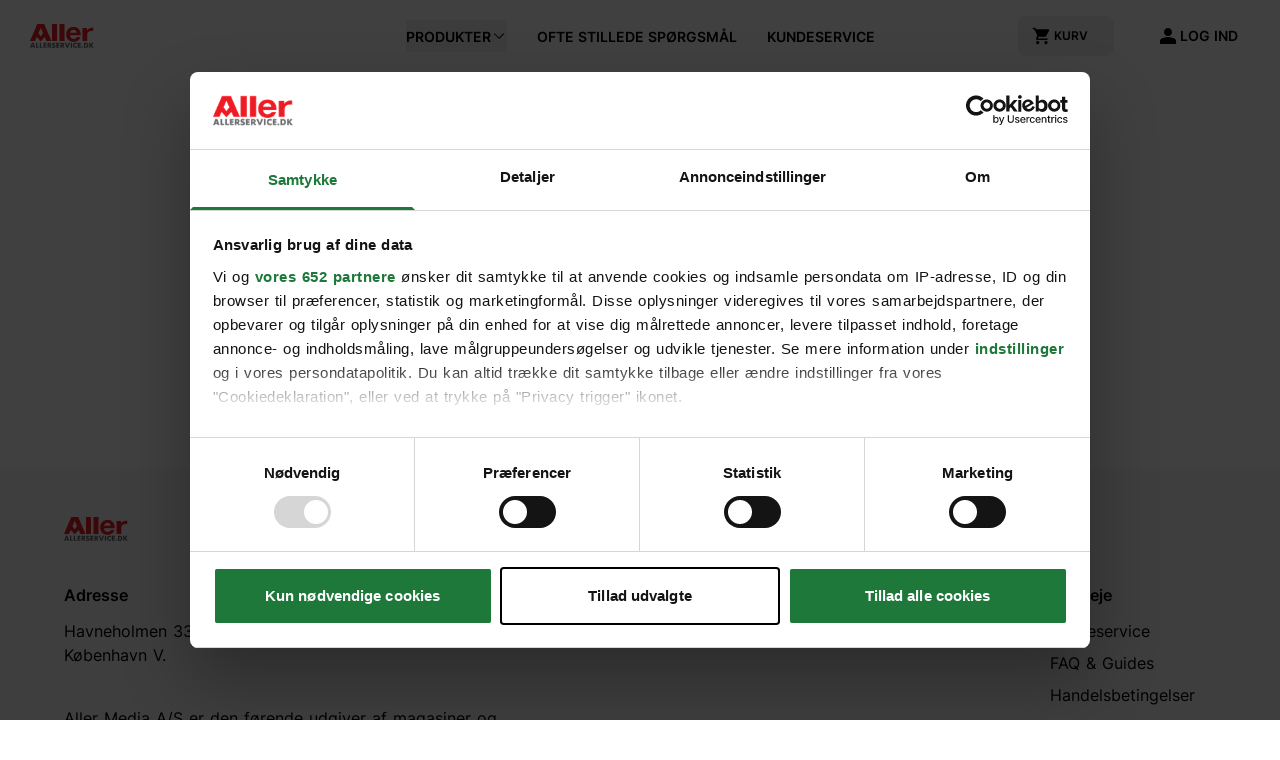

--- FILE ---
content_type: text/html;charset=utf-8
request_url: https://www.allerservice.dk/brands/isabellas?utm_source=isabellas.dk&utm_medium=article&utm_campaign=Skab%20ny%20stil
body_size: 68425
content:
<!DOCTYPE html><html  lang="da" data-capo=""><head><meta charset="utf-8"><meta name="viewport" content="width=device-width, initial-scale=1"><title>Isabellas abonnement - Bestil i dag | Aller Service  | Aller Abonnement Service</title><link rel="preconnect" href="https://allerservice2-website-prod.azurewebsites.net"><link rel="preconnect" href="https://consent.cookiebot.com"><script src="https://consent.cookiebot.com/uc.js" data-cbid="19d8e443-30f0-4766-8b4b-48baf668c7ed" async data-framework="TCFv2.2" id="ext-cbot"></script><style>:root {--color-primary: #597B66; --color-primary-text: #FFFFFF}</style><style>/*! tailwindcss v3.4.10 | MIT License | https://tailwindcss.com*/*,:after,:before{border:0 solid #d0d2d5;box-sizing:border-box}:after,:before{--tw-content:""}:host,html{line-height:1.5;-webkit-text-size-adjust:100%;font-family:Inter,sans-serif;font-feature-settings:normal;font-variation-settings:normal;-moz-tab-size:4;-o-tab-size:4;tab-size:4;-webkit-tap-highlight-color:transparent}body{line-height:inherit;margin:0}hr{border-top-width:1px;color:inherit;height:0}abbr:where([title]){-webkit-text-decoration:underline dotted;text-decoration:underline dotted}h1,h2,h3,h4,h5,h6{font-size:inherit;font-weight:inherit}a{color:inherit;text-decoration:inherit}b,strong{font-weight:bolder}code,kbd,pre,samp{font-family:ui-monospace,SFMono-Regular,Menlo,Monaco,Consolas,Liberation Mono,Courier New,monospace;font-feature-settings:normal;font-size:1em;font-variation-settings:normal}small{font-size:80%}sub,sup{font-size:75%;line-height:0;position:relative;vertical-align:baseline}sub{bottom:-.25em}sup{top:-.5em}table{border-collapse:collapse;border-color:inherit;text-indent:0}button,input,optgroup,select,textarea{color:inherit;font-family:inherit;font-feature-settings:inherit;font-size:100%;font-variation-settings:inherit;font-weight:inherit;letter-spacing:inherit;line-height:inherit;margin:0;padding:0}button,select{text-transform:none}button,input:where([type=button]),input:where([type=reset]),input:where([type=submit]){-webkit-appearance:button;background-color:transparent;background-image:none}:-moz-focusring{outline:auto}:-moz-ui-invalid{box-shadow:none}progress{vertical-align:baseline}::-webkit-inner-spin-button,::-webkit-outer-spin-button{height:auto}[type=search]{-webkit-appearance:textfield;outline-offset:-2px}::-webkit-search-decoration{-webkit-appearance:none}::-webkit-file-upload-button{-webkit-appearance:button;font:inherit}summary{display:list-item}blockquote,dd,dl,figure,h1,h2,h3,h4,h5,h6,hr,p,pre{margin:0}fieldset{margin:0}fieldset,legend{padding:0}menu,ol,ul{list-style:none;margin:0;padding:0}dialog{padding:0}textarea{resize:vertical}input::-moz-placeholder,textarea::-moz-placeholder{color:#696e74;opacity:1}input::placeholder,textarea::placeholder{color:#696e74;opacity:1}[role=button],button{cursor:pointer}:disabled{cursor:default}audio,canvas,embed,iframe,img,object,svg,video{display:block;vertical-align:middle}img,video{height:auto;max-width:100%}[hidden]{display:none}[multiple],[type=date],[type=datetime-local],[type=email],[type=month],[type=number],[type=password],[type=search],[type=tel],[type=text],[type=time],[type=url],[type=week],input:where(:not([type])),select,textarea{-webkit-appearance:none;-moz-appearance:none;appearance:none;background-color:#fff;border-color:#474b4f;border-radius:0;border-width:1px;font-size:1rem;line-height:1.5rem;padding:.5rem .75rem;--tw-shadow:0 0 #0000}[multiple]:focus,[type=date]:focus,[type=datetime-local]:focus,[type=email]:focus,[type=month]:focus,[type=number]:focus,[type=password]:focus,[type=search]:focus,[type=tel]:focus,[type=text]:focus,[type=time]:focus,[type=url]:focus,[type=week]:focus,input:where(:not([type])):focus,select:focus,textarea:focus{outline:2px solid transparent;outline-offset:2px;--tw-ring-inset:var(--tw-empty,/*!*/ /*!*/);--tw-ring-offset-width:0px;--tw-ring-offset-color:#fff;--tw-ring-color:#0e2e42;--tw-ring-offset-shadow:var(--tw-ring-inset) 0 0 0 var(--tw-ring-offset-width) var(--tw-ring-offset-color);--tw-ring-shadow:var(--tw-ring-inset) 0 0 0 calc(1px + var(--tw-ring-offset-width)) var(--tw-ring-color);border-color:#0e2e42;box-shadow:var(--tw-ring-offset-shadow),var(--tw-ring-shadow),var(--tw-shadow)}input::-moz-placeholder,textarea::-moz-placeholder{color:#474b4f;opacity:1}input::placeholder,textarea::placeholder{color:#474b4f;opacity:1}::-webkit-datetime-edit-fields-wrapper{padding:0}::-webkit-date-and-time-value{min-height:1.5em;text-align:inherit}::-webkit-datetime-edit{display:inline-flex}::-webkit-datetime-edit,::-webkit-datetime-edit-day-field,::-webkit-datetime-edit-hour-field,::-webkit-datetime-edit-meridiem-field,::-webkit-datetime-edit-millisecond-field,::-webkit-datetime-edit-minute-field,::-webkit-datetime-edit-month-field,::-webkit-datetime-edit-second-field,::-webkit-datetime-edit-year-field{padding-bottom:0;padding-top:0}select{background-image:url("data:image/svg+xml;charset=utf-8,%3Csvg xmlns='http://www.w3.org/2000/svg' fill='none' viewBox='0 0 20 20'%3E%3Cpath stroke='%23474B4F' stroke-linecap='round' stroke-linejoin='round' stroke-width='1.5' d='m6 8 4 4 4-4'/%3E%3C/svg%3E");background-position:right .5rem center;background-repeat:no-repeat;background-size:1.5em 1.5em;padding-right:2.5rem;-webkit-print-color-adjust:exact;print-color-adjust:exact}[multiple],[size]:where(select:not([size="1"])){background-image:none;background-position:0 0;background-repeat:unset;background-size:initial;padding-right:.75rem;-webkit-print-color-adjust:unset;print-color-adjust:unset}[type=checkbox],[type=radio]{-webkit-appearance:none;-moz-appearance:none;appearance:none;background-color:#fff;background-origin:border-box;border-color:#474b4f;border-width:1px;color:#0e2e42;display:inline-block;flex-shrink:0;height:1rem;padding:0;-webkit-print-color-adjust:exact;print-color-adjust:exact;-webkit-user-select:none;-moz-user-select:none;user-select:none;vertical-align:middle;width:1rem;--tw-shadow:0 0 #0000}[type=checkbox]{border-radius:0}[type=radio]{border-radius:100%}[type=checkbox]:focus,[type=radio]:focus{outline:2px solid transparent;outline-offset:2px;--tw-ring-inset:var(--tw-empty,/*!*/ /*!*/);--tw-ring-offset-width:2px;--tw-ring-offset-color:#fff;--tw-ring-color:#0e2e42;--tw-ring-offset-shadow:var(--tw-ring-inset) 0 0 0 var(--tw-ring-offset-width) var(--tw-ring-offset-color);--tw-ring-shadow:var(--tw-ring-inset) 0 0 0 calc(2px + var(--tw-ring-offset-width)) var(--tw-ring-color);box-shadow:var(--tw-ring-offset-shadow),var(--tw-ring-shadow),var(--tw-shadow)}[type=checkbox]:checked,[type=radio]:checked{background-color:currentColor;background-position:50%;background-repeat:no-repeat;background-size:100% 100%;border-color:transparent}[type=checkbox]:checked{background-image:url("data:image/svg+xml;charset=utf-8,%3Csvg xmlns='http://www.w3.org/2000/svg' fill='%23fff' viewBox='0 0 16 16'%3E%3Cpath d='M12.207 4.793a1 1 0 0 1 0 1.414l-5 5a1 1 0 0 1-1.414 0l-2-2a1 1 0 0 1 1.414-1.414L6.5 9.086l4.293-4.293a1 1 0 0 1 1.414 0'/%3E%3C/svg%3E")}@media (forced-colors:active) {[type=checkbox]:checked{-webkit-appearance:auto;-moz-appearance:auto;appearance:auto}}[type=radio]:checked{background-image:url("data:image/svg+xml;charset=utf-8,%3Csvg xmlns='http://www.w3.org/2000/svg' fill='%23fff' viewBox='0 0 16 16'%3E%3Ccircle cx='8' cy='8' r='3'/%3E%3C/svg%3E")}@media (forced-colors:active) {[type=radio]:checked{-webkit-appearance:auto;-moz-appearance:auto;appearance:auto}}[type=checkbox]:checked:focus,[type=checkbox]:checked:hover,[type=radio]:checked:focus,[type=radio]:checked:hover{background-color:currentColor;border-color:transparent}[type=checkbox]:indeterminate{background-color:currentColor;background-image:url("data:image/svg+xml;charset=utf-8,%3Csvg xmlns='http://www.w3.org/2000/svg' fill='none' viewBox='0 0 16 16'%3E%3Cpath stroke='%23fff' stroke-linecap='round' stroke-linejoin='round' stroke-width='2' d='M4 8h8'/%3E%3C/svg%3E");background-position:50%;background-repeat:no-repeat;background-size:100% 100%;border-color:transparent}@media (forced-colors:active) {[type=checkbox]:indeterminate{-webkit-appearance:auto;-moz-appearance:auto;appearance:auto}}[type=checkbox]:indeterminate:focus,[type=checkbox]:indeterminate:hover{background-color:currentColor;border-color:transparent}[type=file]{background:unset;border-color:inherit;border-radius:0;border-width:0;font-size:unset;line-height:inherit;padding:0}[type=file]:focus{outline:1px solid ButtonText;outline:1px auto -webkit-focus-ring-color}html{font-size:16px;word-spacing:1px;-ms-text-size-adjust:100%;-webkit-text-size-adjust:100%;-moz-osx-font-smoothing:grayscale;-webkit-font-smoothing:antialiased;box-sizing:border-box;--tw-bg-opacity:1;background-color:rgb(255 255 255/var(--tw-bg-opacity));--tw-text-opacity:1;color:rgb(0 0 0/var(--tw-text-opacity))}img{height:auto;width:100%}[v-cloak]{display:none}img[src*="cloudfront.net/1x1"],img[src*="match.adsrvr.org"]{width:auto}:root{--color-primary-disabled:#acb9c0;--color-primary-darken:color-mix(in srgb,var(--color-primary) 80%,#000);--header-height:4.5rem;--tw-stroke-opacity:1}*,:after,:before{--tw-border-spacing-x:0;--tw-border-spacing-y:0;--tw-translate-x:0;--tw-translate-y:0;--tw-rotate:0;--tw-skew-x:0;--tw-skew-y:0;--tw-scale-x:1;--tw-scale-y:1;--tw-pan-x: ;--tw-pan-y: ;--tw-pinch-zoom: ;--tw-scroll-snap-strictness:proximity;--tw-gradient-from-position: ;--tw-gradient-via-position: ;--tw-gradient-to-position: ;--tw-ordinal: ;--tw-slashed-zero: ;--tw-numeric-figure: ;--tw-numeric-spacing: ;--tw-numeric-fraction: ;--tw-ring-inset: ;--tw-ring-offset-width:0px;--tw-ring-offset-color:#fff;--tw-ring-color:rgba(59,130,246,.5);--tw-ring-offset-shadow:0 0 #0000;--tw-ring-shadow:0 0 #0000;--tw-shadow:0 0 #0000;--tw-shadow-colored:0 0 #0000;--tw-blur: ;--tw-brightness: ;--tw-contrast: ;--tw-grayscale: ;--tw-hue-rotate: ;--tw-invert: ;--tw-saturate: ;--tw-sepia: ;--tw-drop-shadow: ;--tw-backdrop-blur: ;--tw-backdrop-brightness: ;--tw-backdrop-contrast: ;--tw-backdrop-grayscale: ;--tw-backdrop-hue-rotate: ;--tw-backdrop-invert: ;--tw-backdrop-opacity: ;--tw-backdrop-saturate: ;--tw-backdrop-sepia: ;--tw-contain-size: ;--tw-contain-layout: ;--tw-contain-paint: ;--tw-contain-style: }::backdrop{--tw-border-spacing-x:0;--tw-border-spacing-y:0;--tw-translate-x:0;--tw-translate-y:0;--tw-rotate:0;--tw-skew-x:0;--tw-skew-y:0;--tw-scale-x:1;--tw-scale-y:1;--tw-pan-x: ;--tw-pan-y: ;--tw-pinch-zoom: ;--tw-scroll-snap-strictness:proximity;--tw-gradient-from-position: ;--tw-gradient-via-position: ;--tw-gradient-to-position: ;--tw-ordinal: ;--tw-slashed-zero: ;--tw-numeric-figure: ;--tw-numeric-spacing: ;--tw-numeric-fraction: ;--tw-ring-inset: ;--tw-ring-offset-width:0px;--tw-ring-offset-color:#fff;--tw-ring-color:rgba(59,130,246,.5);--tw-ring-offset-shadow:0 0 #0000;--tw-ring-shadow:0 0 #0000;--tw-shadow:0 0 #0000;--tw-shadow-colored:0 0 #0000;--tw-blur: ;--tw-brightness: ;--tw-contrast: ;--tw-grayscale: ;--tw-hue-rotate: ;--tw-invert: ;--tw-saturate: ;--tw-sepia: ;--tw-drop-shadow: ;--tw-backdrop-blur: ;--tw-backdrop-brightness: ;--tw-backdrop-contrast: ;--tw-backdrop-grayscale: ;--tw-backdrop-hue-rotate: ;--tw-backdrop-invert: ;--tw-backdrop-opacity: ;--tw-backdrop-saturate: ;--tw-backdrop-sepia: ;--tw-contain-size: ;--tw-contain-layout: ;--tw-contain-paint: ;--tw-contain-style: }.container{width:100%}@media (min-width:415px){.container{max-width:415px}}@media (min-width:640px){.container{max-width:640px}}@media (min-width:768px){.container{max-width:768px}}@media (min-width:1024px){.container{max-width:1024px}}@media (min-width:1280px){.container{max-width:1280px}}@media (min-width:1440px){.container{max-width:1440px}}.form-input,.form-multiselect,.form-select,.form-textarea{-webkit-appearance:none;-moz-appearance:none;appearance:none;background-color:#fff;border-color:#474b4f;border-radius:0;border-width:1px;font-size:1rem;line-height:1.5rem;padding:.5rem .75rem;--tw-shadow:0 0 #0000}.form-input:focus,.form-multiselect:focus,.form-select:focus,.form-textarea:focus{outline:2px solid transparent;outline-offset:2px;--tw-ring-inset:var(--tw-empty,/*!*/ /*!*/);--tw-ring-offset-width:0px;--tw-ring-offset-color:#fff;--tw-ring-color:#0e2e42;--tw-ring-offset-shadow:var(--tw-ring-inset) 0 0 0 var(--tw-ring-offset-width) var(--tw-ring-offset-color);--tw-ring-shadow:var(--tw-ring-inset) 0 0 0 calc(1px + var(--tw-ring-offset-width)) var(--tw-ring-color);border-color:#0e2e42;box-shadow:var(--tw-ring-offset-shadow),var(--tw-ring-shadow),var(--tw-shadow)}.form-select{background-image:url("data:image/svg+xml;charset=utf-8,%3Csvg xmlns='http://www.w3.org/2000/svg' fill='none' viewBox='0 0 20 20'%3E%3Cpath stroke='%23474B4F' stroke-linecap='round' stroke-linejoin='round' stroke-width='1.5' d='m6 8 4 4 4-4'/%3E%3C/svg%3E");background-position:right .5rem center;background-repeat:no-repeat;background-size:1.5em 1.5em;padding-right:2.5rem;-webkit-print-color-adjust:exact;print-color-adjust:exact}.form-select:where([size]:not([size="1"])){background-image:none;background-position:0 0;background-repeat:unset;background-size:initial;padding-right:.75rem;-webkit-print-color-adjust:unset;print-color-adjust:unset}.tapable-size{align-items:center;display:flex;justify-content:center;min-height:48px;width:48px}.sr-only{height:1px;margin:-1px;overflow:hidden;padding:0;position:absolute;width:1px;clip:rect(0,0,0,0);border-width:0;white-space:nowrap}.pointer-events-none{pointer-events:none}.pointer-events-auto{pointer-events:auto}.\!visible{visibility:visible!important}.visible{visibility:visible}.\!static{position:static!important}.static{position:static}.fixed{position:fixed}.\!absolute{position:absolute!important}.absolute{position:absolute}.relative{position:relative}.sticky{position:sticky}.inset-0{inset:0}.inset-x-0{left:0;right:0}.inset-y-0{bottom:0;top:0}.\!bottom-0{bottom:0!important}.\!bottom-auto{bottom:auto!important}.\!left-0{left:0!important}.\!left-auto{left:auto!important}.\!right-0{right:0!important}.\!top-auto{top:auto!important}.left-0{left:0}.left-\[9px\]{left:9px}.right-0{right:0}.right-18{right:18px}.top-0{top:0}.top-24{top:24px}.top-\[20px\]{top:20px}.top-full{top:100%}.-z-10{z-index:-10}.z-0{z-index:0}.z-10{z-index:10}.z-50{z-index:50}.z-\[-1\]{z-index:-1}.z-\[100\]{z-index:100}.z-\[10\]{z-index:10}.z-\[90\]{z-index:90}.order-last{order:9999}.col-span-12{grid-column:span 12/span 12}.col-span-2{grid-column:span 2/span 2}.col-span-6{grid-column:span 6/span 6}.\!float-none{float:none!important}.-m-1{margin:-1px}.-mx-16{margin-left:-16px;margin-right:-16px}.mx-15{margin-left:15px;margin-right:15px}.mx-6{margin-left:6px;margin-right:6px}.mx-auto{margin-left:auto;margin-right:auto}.my-20{margin-bottom:20px;margin-top:20px}.my-40{margin-bottom:40px;margin-top:40px}.my-64{margin-bottom:64px;margin-top:64px}.\!-mt-0{margin-top:0!important}.-ml-5{margin-left:-5px}.-mr-16{margin-right:-16px}.mb-10{margin-bottom:10px}.mb-12{margin-bottom:12px}.mb-15{margin-bottom:15px}.mb-16{margin-bottom:16px}.mb-20{margin-bottom:20px}.mb-24{margin-bottom:24px}.mb-25{margin-bottom:25px}.mb-30{margin-bottom:30px}.mb-32{margin-bottom:32px}.mb-35{margin-bottom:35px}.mb-36{margin-bottom:36px}.mb-4{margin-bottom:4px}.mb-40{margin-bottom:40px}.mb-48{margin-bottom:48px}.mb-5{margin-bottom:5px}.mb-6{margin-bottom:6px}.mb-8{margin-bottom:8px}.mb-\[3px\]{margin-bottom:3px}.ml-10{margin-left:10px}.ml-2{margin-left:2px}.ml-20{margin-left:20px}.ml-30{margin-left:30px}.ml-4{margin-left:4px}.ml-5{margin-left:5px}.ml-6{margin-left:6px}.mr-15{margin-right:15px}.mr-20{margin-right:20px}.mr-30{margin-right:30px}.mr-auto{margin-right:auto}.mt-10{margin-top:10px}.mt-12{margin-top:12px}.mt-16{margin-top:16px}.mt-2{margin-top:2px}.mt-20{margin-top:20px}.mt-208{margin-top:208px}.mt-26{margin-top:26px}.mt-30{margin-top:30px}.mt-36{margin-top:36px}.mt-40{margin-top:40px}.mt-5{margin-top:5px}.mt-8{margin-top:8px}.mt-\[120px\]{margin-top:120px}.mt-\[40px\]{margin-top:40px}.mt-auto{margin-top:auto}.line-clamp-1{-webkit-line-clamp:1}.line-clamp-1,.line-clamp-2{display:-webkit-box;overflow:hidden;-webkit-box-orient:vertical}.line-clamp-2{-webkit-line-clamp:2}.line-clamp-3{display:-webkit-box;overflow:hidden;-webkit-box-orient:vertical;-webkit-line-clamp:3}.\!block{display:block!important}.block{display:block}.inline-block{display:inline-block}.\!flex{display:flex!important}.flex{display:flex}.inline-flex{display:inline-flex}.grid{display:grid}.\!hidden{display:none!important}.hidden{display:none}.aspect-\[243\/212\]{aspect-ratio:243/212}.aspect-\[500\/870\]{aspect-ratio:500/870}.aspect-square{aspect-ratio:1/1}.aspect-video{aspect-ratio:16/9}.\!size-20{height:20px!important;width:20px!important}.\!size-24{height:24px!important;width:24px!important}.size-16{height:16px;width:16px}.size-20{height:20px;width:20px}.size-24{height:24px;width:24px}.size-32{height:32px;width:32px}.size-8{height:8px;width:8px}.size-full{height:100%;width:100%}.\!h-auto{height:auto!important}.h-0{height:0}.h-10{height:10px}.h-15{height:15px}.h-16{height:16px}.h-20{height:20px}.h-24{height:24px}.h-30{height:30px}.h-32{height:32px}.h-48{height:48px}.h-\[20px\]{height:20px}.h-\[249px\]{height:249px}.h-\[36px\]{height:36px}.h-\[48px\]{height:48px}.h-\[50px\]{height:50px}.h-\[64px\]{height:64px}.h-\[70px\]{height:70px}.h-full{height:100%}.h-header{height:var(--header-height)}.max-h-\[250px\]{max-height:250px}.max-h-\[85px\]{max-height:85px}.min-h-112{min-height:112px}.min-h-45{min-height:45px}.min-h-\[100px\]{min-height:100px}.min-h-\[175px\]{min-height:175px}.min-h-\[250px\]{min-height:250px}.min-h-\[380px\]{min-height:380px}.min-h-\[55px\]{min-height:55px}.min-h-full{min-height:100%}.min-h-svh{min-height:100svh}.\!w-auto{width:auto!important}.\!w-full{width:100%!important}.w-0{width:0}.w-10{width:10px}.w-15{width:15px}.w-16{width:16px}.w-20{width:20px}.w-24{width:24px}.w-48{width:48px}.w-6\/12{width:50%}.w-\[115px\]{width:115px}.w-\[48px\]{width:48px}.w-\[64px\]{width:64px}.w-auto{width:auto}.w-fit{width:-moz-fit-content;width:fit-content}.w-full{width:100%}.w-screen{width:100vw}.min-w-\[100px\]{min-width:100px}.min-w-fit{min-width:-moz-fit-content;min-width:fit-content}.min-w-full{min-width:100%}.\!max-w-\[70\%\]{max-width:70%!important}.max-w-1280{max-width:1280px}.max-w-400{max-width:400px}.max-w-460{max-width:460px}.max-w-525{max-width:525px}.max-w-610{max-width:610px}.max-w-\[260px\]{max-width:260px}.max-w-\[2rem\]{max-width:2rem}.max-w-\[35px\]{max-width:35px}.max-w-\[400px\]{max-width:400px}.max-w-\[415px\]{max-width:415px}.max-w-\[600px\]{max-width:600px}.max-w-\[70\%\]{max-width:70%}.max-w-\[75px\]{max-width:75px}.max-w-\[80\%\]{max-width:80%}.max-w-\[80vw\]{max-width:80vw}.max-w-\[845px\]{max-width:845px}.max-w-full{max-width:100%}.flex-1{flex:1 1 0%}.flex-auto{flex:1 1 auto}.flex-none{flex:none}.shrink-0{flex-shrink:0}.grow{flex-grow:1}.origin-center{transform-origin:center}.origin-top{transform-origin:top}.-translate-y-full{--tw-translate-y:-100%}.-rotate-90,.-translate-y-full{transform:translate(var(--tw-translate-x),var(--tw-translate-y)) rotate(var(--tw-rotate)) skewX(var(--tw-skew-x)) skewY(var(--tw-skew-y)) scaleX(var(--tw-scale-x)) scaleY(var(--tw-scale-y))}.-rotate-90{--tw-rotate:-90deg}.rotate-180{--tw-rotate:180deg}.rotate-180,.rotate-270{transform:translate(var(--tw-translate-x),var(--tw-translate-y)) rotate(var(--tw-rotate)) skewX(var(--tw-skew-x)) skewY(var(--tw-skew-y)) scaleX(var(--tw-scale-x)) scaleY(var(--tw-scale-y))}.rotate-270{--tw-rotate:270deg}.rotate-90{--tw-rotate:90deg}.rotate-90,.scale-\[1\.02\]{transform:translate(var(--tw-translate-x),var(--tw-translate-y)) rotate(var(--tw-rotate)) skewX(var(--tw-skew-x)) skewY(var(--tw-skew-y)) scaleX(var(--tw-scale-x)) scaleY(var(--tw-scale-y))}.scale-\[1\.02\]{--tw-scale-x:1.02;--tw-scale-y:1.02}.scale-\[1\.25\]{--tw-scale-x:1.25;--tw-scale-y:1.25}.scale-\[1\.25\],.transform{transform:translate(var(--tw-translate-x),var(--tw-translate-y)) rotate(var(--tw-rotate)) skewX(var(--tw-skew-x)) skewY(var(--tw-skew-y)) scaleX(var(--tw-scale-x)) scaleY(var(--tw-scale-y))}@keyframes bounce{0%,to{animation-timing-function:cubic-bezier(.8,0,1,1);transform:translateY(-25%)}50%{animation-timing-function:cubic-bezier(0,0,.2,1);transform:none}}.animate-bounce{animation:bounce 1s infinite}@keyframes pop{0%{opacity:0;transform:translateY(1rem) scale(.9)}to{opacity:1;transform:translateY(0) scale(1)}}.animate-pop{animation:pop .5s cubic-bezier(.16,1,.3,1) both}.cursor-pointer{cursor:pointer}.select-none{-webkit-user-select:none;-moz-user-select:none;user-select:none}.resize{resize:both}.snap-x{scroll-snap-type:x var(--tw-scroll-snap-strictness)}.snap-mandatory{--tw-scroll-snap-strictness:mandatory}.snap-start{scroll-snap-align:start}.snap-always{scroll-snap-stop:always}.appearance-none{-webkit-appearance:none;-moz-appearance:none;appearance:none}.auto-rows-min{grid-auto-rows:min-content}.grid-cols-1{grid-template-columns:repeat(1,minmax(0,1fr))}.grid-cols-12{grid-template-columns:repeat(12,minmax(0,1fr))}.grid-cols-2{grid-template-columns:repeat(2,minmax(0,1fr))}.grid-cols-\[1fr_2fr\]{grid-template-columns:1fr 2fr}.grid-cols-\[1fr_32px\]{grid-template-columns:1fr 32px}.grid-cols-\[1fr_3fr\]{grid-template-columns:1fr 3fr}.flex-col{flex-direction:column}.flex-wrap{flex-wrap:wrap}.place-content-center{place-content:center}.items-start{align-items:flex-start}.items-end{align-items:flex-end}.items-center{align-items:center}.justify-start{justify-content:flex-start}.justify-end{justify-content:flex-end}.justify-center{justify-content:center}.justify-between{justify-content:space-between}.justify-evenly{justify-content:space-evenly}.justify-stretch{justify-content:stretch}.gap-10{gap:10px}.gap-12{gap:12px}.gap-15{gap:15px}.gap-16{gap:16px}.gap-20{gap:20px}.gap-24{gap:24px}.gap-30{gap:30px}.gap-4{gap:4px}.gap-5{gap:5px}.gap-6{gap:6px}.gap-64{gap:64px}.gap-8{gap:8px}.gap-x-10{-moz-column-gap:10px;column-gap:10px}.gap-x-20{-moz-column-gap:20px;column-gap:20px}.gap-x-3{-moz-column-gap:3px;column-gap:3px}.gap-x-8{-moz-column-gap:8px;column-gap:8px}.gap-y-10{row-gap:10px}.gap-y-12{row-gap:12px}.gap-y-15{row-gap:15px}.space-y-10>:not([hidden])~:not([hidden]){--tw-space-y-reverse:0;margin-bottom:calc(10px*var(--tw-space-y-reverse));margin-top:calc(10px*(1 - var(--tw-space-y-reverse)))}.space-y-12>:not([hidden])~:not([hidden]){--tw-space-y-reverse:0;margin-bottom:calc(12px*var(--tw-space-y-reverse));margin-top:calc(12px*(1 - var(--tw-space-y-reverse)))}.space-y-40>:not([hidden])~:not([hidden]){--tw-space-y-reverse:0;margin-bottom:calc(40px*var(--tw-space-y-reverse));margin-top:calc(40px*(1 - var(--tw-space-y-reverse)))}.space-y-48>:not([hidden])~:not([hidden]){--tw-space-y-reverse:0;margin-bottom:calc(48px*var(--tw-space-y-reverse));margin-top:calc(48px*(1 - var(--tw-space-y-reverse)))}.divide-y>:not([hidden])~:not([hidden]){--tw-divide-y-reverse:0;border-bottom-width:calc(1px*var(--tw-divide-y-reverse));border-top-width:calc(1px*(1 - var(--tw-divide-y-reverse)))}.place-self-start{place-self:start}.place-self-center{place-self:center}.self-start{align-self:flex-start}.\!self-end{align-self:flex-end!important}.self-end{align-self:flex-end}.self-stretch{align-self:stretch}.justify-self-end{justify-self:end}.overflow-auto{overflow:auto}.overflow-hidden{overflow:hidden}.overflow-y-auto{overflow-y:auto}.overflow-x-scroll{overflow-x:scroll}.scroll-smooth{scroll-behavior:smooth}.truncate{overflow:hidden;text-overflow:ellipsis}.truncate,.whitespace-nowrap{white-space:nowrap}.rounded-10{border-radius:10px}.rounded-20{border-radius:20px}.rounded-2xl{border-radius:1rem}.rounded-\[4px\]{border-radius:4px}.rounded-full{border-radius:9999px}.rounded-lg{border-radius:.5rem}.rounded-md{border-radius:.375rem}.rounded-b-lg{border-bottom-left-radius:.5rem;border-bottom-right-radius:.5rem}.rounded-r-full{border-bottom-right-radius:9999px;border-top-right-radius:9999px}.rounded-t-full{border-top-left-radius:9999px;border-top-right-radius:9999px}.border{border-width:1px}.border-b{border-bottom-width:1px}.border-t{border-top-width:1px}.border-none{border-style:none}.\!border-\[\#5a78ff\]{--tw-border-opacity:1!important;border-color:rgb(90 120 255/var(--tw-border-opacity))!important}.\!border-primary{border-color:var(--color-primary)!important}.\!border-transparent{border-color:transparent!important}.border-black{--tw-border-opacity:1;border-color:rgb(0 0 0/var(--tw-border-opacity))}.border-blue-400{--tw-border-opacity:1;border-color:rgb(60 92 112/var(--tw-border-opacity))}.border-gray-100{--tw-border-opacity:1;border-color:rgb(233 234 235/var(--tw-border-opacity))}.border-gray-200{--tw-border-opacity:1;border-color:rgb(208 210 213/var(--tw-border-opacity))}.border-white\/40{border-color:hsla(0,0%,100%,.4)}.\!bg-\[\#5a78ff\]{--tw-bg-opacity:1!important;background-color:rgb(90 120 255/var(--tw-bg-opacity))!important}.\!bg-\[darkred\]{--tw-bg-opacity:1!important;background-color:rgb(139 0 0/var(--tw-bg-opacity))!important}.\!bg-primary{background-color:var(--color-primary)!important}.\!bg-transparent{background-color:transparent!important}.\!bg-white{--tw-bg-opacity:1!important;background-color:rgb(255 255 255/var(--tw-bg-opacity))!important}.\!bg-white\/20{background-color:hsla(0,0%,100%,.2)!important}.bg-\[\#63D471\]{--tw-bg-opacity:1;background-color:rgb(99 212 113/var(--tw-bg-opacity))}.bg-\[\#FBE556\]{--tw-bg-opacity:1;background-color:rgb(251 229 86/var(--tw-bg-opacity))}.bg-black{--tw-bg-opacity:1;background-color:rgb(0 0 0/var(--tw-bg-opacity))}.bg-black\/15{background-color:rgba(0,0,0,.15)}.bg-black\/20{background-color:rgba(0,0,0,.2)}.bg-black\/30{background-color:rgba(0,0,0,.3)}.bg-black\/40{background-color:rgba(0,0,0,.4)}.bg-black\/50{background-color:rgba(0,0,0,.5)}.bg-blue-400{--tw-bg-opacity:1;background-color:rgb(60 92 112/var(--tw-bg-opacity))}.bg-gray-50{--tw-bg-opacity:1;background-color:rgb(248 248 249/var(--tw-bg-opacity))}.bg-gray-600{--tw-bg-opacity:1;background-color:rgb(46 48 51/var(--tw-bg-opacity))}.bg-primary{background-color:var(--color-primary)}.bg-transparent{background-color:transparent}.bg-white{--tw-bg-opacity:1;background-color:rgb(255 255 255/var(--tw-bg-opacity))}.bg-white\/20{background-color:hsla(0,0%,100%,.2)}.bg-\[url\(\'\/blur-background\.png\'\)\]{background-image:url(/blur-background.png)}.bg-gradient-to-r{background-image:linear-gradient(to right,var(--tw-gradient-stops))}.bg-gradient-to-t{background-image:linear-gradient(to top,var(--tw-gradient-stops))}.from-black\/90{--tw-gradient-from:rgba(0,0,0,.9) var(--tw-gradient-from-position);--tw-gradient-to:transparent var(--tw-gradient-to-position);--tw-gradient-stops:var(--tw-gradient-from),var(--tw-gradient-to)}.to-transparent{--tw-gradient-to:transparent var(--tw-gradient-to-position)}.to-65\%{--tw-gradient-to-position:65%}.bg-cover{background-size:cover}.bg-no-repeat{background-repeat:no-repeat}.\!fill-current{fill:currentColor!important}.\!stroke-current{stroke:currentColor!important}.object-cover{-o-object-fit:cover;object-fit:cover}.\!p-0{padding:0!important}.p-12{padding:12px}.p-15{padding:15px}.p-16{padding:16px}.p-20{padding:20px}.p-40{padding:40px}.p-8{padding:8px}.px-12{padding-left:12px;padding-right:12px}.px-15{padding-left:15px;padding-right:15px}.px-16{padding-left:16px;padding-right:16px}.px-20{padding-left:20px;padding-right:20px}.px-24{padding-left:24px;padding-right:24px}.px-30{padding-left:30px;padding-right:30px}.px-5{padding-left:5px;padding-right:5px}.px-64{padding-left:64px;padding-right:64px}.px-8{padding-left:8px;padding-right:8px}.px-px{padding-left:1px;padding-right:1px}.py-10{padding-bottom:10px;padding-top:10px}.py-12{padding-bottom:12px;padding-top:12px}.py-14{padding-bottom:14px;padding-top:14px}.py-20{padding-bottom:20px;padding-top:20px}.py-25{padding-bottom:25px;padding-top:25px}.py-32{padding-bottom:32px;padding-top:32px}.py-4{padding-bottom:4px;padding-top:4px}.py-48{padding-bottom:48px;padding-top:48px}.py-6{padding-bottom:6px;padding-top:6px}.py-8{padding-bottom:8px;padding-top:8px}.\!pb-5{padding-bottom:5px!important}.\!pl-0{padding-left:0!important}.pb-0{padding-bottom:0}.pb-10{padding-bottom:10px}.pb-15{padding-bottom:15px}.pb-16{padding-bottom:16px}.pb-20{padding-bottom:20px}.pb-24{padding-bottom:24px}.pb-30{padding-bottom:30px}.pb-35{padding-bottom:35px}.pb-4{padding-bottom:4px}.pb-45{padding-bottom:45px}.pb-5{padding-bottom:5px}.pb-7{padding-bottom:7px}.pb-80{padding-bottom:80px}.pb-\[24px\]{padding-bottom:24px}.pb-px{padding-bottom:1px}.pl-5{padding-left:5px}.pl-\[30px\]{padding-left:30px}.pl-\[35px\]{padding-left:35px}.pr-12{padding-right:12px}.pr-20{padding-right:20px}.pt-10{padding-top:10px}.pt-13{padding-top:13px}.pt-16{padding-top:16px}.pt-20{padding-top:20px}.pt-22{padding-top:22px}.pt-25{padding-top:25px}.pt-3{padding-top:3px}.pt-30{padding-top:30px}.pt-85{padding-top:85px}.pt-\[173px\]{padding-top:173px}.text-left{text-align:left}.text-center{text-align:center}.text-right{text-align:right}.font-sans{font-family:Inter,sans-serif}.text-12{font-size:.75rem}.text-14{font-size:.875rem}.text-18{font-size:1.125rem}.text-20{font-size:1.25rem}.text-24{font-size:1.5rem}.text-26{font-size:1.625rem}.text-30{font-size:1.875rem}.text-32{font-size:2rem}.text-48{font-size:3rem}.text-base{font-size:1rem}.\!font-bold{font-weight:700!important}.\!font-normal{font-weight:400!important}.font-bold{font-weight:700}.font-semibold{font-weight:600}.uppercase{text-transform:uppercase}.\!leading-17{line-height:1.0625rem!important}.leading-115p{line-height:115%}.leading-12{line-height:.75rem}.leading-120p{line-height:120%}.leading-125p{line-height:125%}.leading-135p{line-height:135%}.leading-140p{line-height:140%}.leading-30{line-height:1.875rem}.leading-\[100\%\]{line-height:100%}.leading-\[1\]{line-height:1}.-tracking-032{letter-spacing:-.32px}.-tracking-096{letter-spacing:-.96px}.tracking-\[-0\.02em\]{letter-spacing:-.02em}.tracking-\[-0\.04em\]{letter-spacing:-.04em}.tracking-\[-0\.64px\]{letter-spacing:-.64px}.tracking-\[-0\.72px\]{letter-spacing:-.72px}.tracking-\[0\]{letter-spacing:0}.\!text-black{--tw-text-opacity:1!important;color:rgb(0 0 0/var(--tw-text-opacity))!important}.\!text-primary-text{color:var(--color-primary-text)!important}.text-\[\#3C5C70\]{--tw-text-opacity:1;color:rgb(60 92 112/var(--tw-text-opacity))}.text-black{--tw-text-opacity:1;color:rgb(0 0 0/var(--tw-text-opacity))}.text-blue-400{--tw-text-opacity:1;color:rgb(60 92 112/var(--tw-text-opacity))}.text-gray-700{--tw-text-opacity:1;color:rgb(22 23 24/var(--tw-text-opacity))}.text-primary-text{color:var(--color-primary-text)}.text-white{--tw-text-opacity:1;color:rgb(255 255 255/var(--tw-text-opacity))}.underline{text-decoration-line:underline}.opacity-0{opacity:0}.opacity-100{opacity:1}.opacity-50{opacity:.5}.outline-none{outline:2px solid transparent;outline-offset:2px}.outline-dashed{outline-style:dashed}.outline-\[1px\]{outline-width:1px}.outline-\[\#3C5C70\]{outline-color:#3c5c70}.ring-2{--tw-ring-offset-shadow:var(--tw-ring-inset) 0 0 0 var(--tw-ring-offset-width) var(--tw-ring-offset-color);--tw-ring-shadow:var(--tw-ring-inset) 0 0 0 calc(2px + var(--tw-ring-offset-width)) var(--tw-ring-color);box-shadow:var(--tw-ring-offset-shadow),var(--tw-ring-shadow),var(--tw-shadow,0 0 #0000)}.ring-transparent{--tw-ring-color:transparent}.ring-offset-0{--tw-ring-offset-width:0px}.blur{--tw-blur:blur(8px)}.blur,.invert{filter:var(--tw-blur) var(--tw-brightness) var(--tw-contrast) var(--tw-grayscale) var(--tw-hue-rotate) var(--tw-invert) var(--tw-saturate) var(--tw-sepia) var(--tw-drop-shadow)}.invert{--tw-invert:invert(100%)}.filter{filter:var(--tw-blur) var(--tw-brightness) var(--tw-contrast) var(--tw-grayscale) var(--tw-hue-rotate) var(--tw-invert) var(--tw-saturate) var(--tw-sepia) var(--tw-drop-shadow)}.backdrop-blur-3xl{--tw-backdrop-blur:blur(64px)}.backdrop-blur-3xl,.backdrop-blur-\[75px\]{-webkit-backdrop-filter:var(--tw-backdrop-blur) var(--tw-backdrop-brightness) var(--tw-backdrop-contrast) var(--tw-backdrop-grayscale) var(--tw-backdrop-hue-rotate) var(--tw-backdrop-invert) var(--tw-backdrop-opacity) var(--tw-backdrop-saturate) var(--tw-backdrop-sepia);backdrop-filter:var(--tw-backdrop-blur) var(--tw-backdrop-brightness) var(--tw-backdrop-contrast) var(--tw-backdrop-grayscale) var(--tw-backdrop-hue-rotate) var(--tw-backdrop-invert) var(--tw-backdrop-opacity) var(--tw-backdrop-saturate) var(--tw-backdrop-sepia)}.backdrop-blur-\[75px\]{--tw-backdrop-blur:blur(75px)}.transition{transition-duration:.15s;transition-property:color,background-color,border-color,text-decoration-color,fill,stroke,opacity,box-shadow,transform,filter,-webkit-backdrop-filter;transition-property:color,background-color,border-color,text-decoration-color,fill,stroke,opacity,box-shadow,transform,filter,backdrop-filter;transition-property:color,background-color,border-color,text-decoration-color,fill,stroke,opacity,box-shadow,transform,filter,backdrop-filter,-webkit-backdrop-filter;transition-timing-function:cubic-bezier(.4,0,.2,1)}.transition-all{transition-duration:.15s;transition-property:all;transition-timing-function:cubic-bezier(.4,0,.2,1)}.transition-colors{transition-duration:.15s;transition-property:color,background-color,border-color,text-decoration-color,fill,stroke;transition-timing-function:cubic-bezier(.4,0,.2,1)}.transition-transform{transition-duration:.15s;transition-property:transform;transition-timing-function:cubic-bezier(.4,0,.2,1)}.duration-100{transition-duration:.1s}.duration-250{transition-duration:.25s}.duration-300{transition-duration:.3s}.duration-500{transition-duration:.5s}.duration-700{transition-duration:.7s}.ease-in-out{transition-timing-function:cubic-bezier(.4,0,.2,1)}.will-change-transform{will-change:transform}@keyframes enter{0%{opacity:var(--tw-enter-opacity,1);transform:translate3d(var(--tw-enter-translate-x,0),var(--tw-enter-translate-y,0),0) scale3d(var(--tw-enter-scale,1),var(--tw-enter-scale,1),var(--tw-enter-scale,1)) rotate(var(--tw-enter-rotate,0))}}@keyframes exit{to{opacity:var(--tw-exit-opacity,1);transform:translate3d(var(--tw-exit-translate-x,0),var(--tw-exit-translate-y,0),0) scale3d(var(--tw-exit-scale,1),var(--tw-exit-scale,1),var(--tw-exit-scale,1)) rotate(var(--tw-exit-rotate,0))}}.duration-100{animation-duration:.1s}.duration-250{animation-duration:.25s}.duration-300{animation-duration:.3s}.duration-500{animation-duration:.5s}.duration-700{animation-duration:.7s}.ease-in-out{animation-timing-function:cubic-bezier(.4,0,.2,1)}.running{animation-play-state:running}.paused{animation-play-state:paused}.\@container{container-type:inline-size}.content{content:""}.typo-sm{font-size:.875rem}.typo-base,.typo-sm{letter-spacing:-.02em;line-height:135%}.typo-base{font-size:1rem}.typo-lg{font-size:1.125rem;letter-spacing:-.04em;line-height:135%}.typo-xl{font-size:1.25rem}.typo-3xl,.typo-xl{letter-spacing:-.04em;line-height:125%}.typo-3xl{font-size:1.875rem}.direction-rtl{direction:rtl}.direction-ltr{direction:ltr}.hover\:\!border-primary-darken:hover{border-color:var(--color-primary-darken)!important}.hover\:border-gray-400:hover{--tw-border-opacity:1;border-color:rgb(105 110 116/var(--tw-border-opacity))}.hover\:\!bg-blue-600:hover{--tw-bg-opacity:1!important;background-color:rgb(14 46 66/var(--tw-bg-opacity))!important}.hover\:\!bg-primary-darken:hover{background-color:var(--color-primary-darken)!important}.hover\:bg-black:hover{--tw-bg-opacity:1;background-color:rgb(0 0 0/var(--tw-bg-opacity))}.hover\:bg-gray-100:hover{--tw-bg-opacity:1;background-color:rgb(233 234 235/var(--tw-bg-opacity))}.hover\:bg-gray-700:hover{--tw-bg-opacity:1;background-color:rgb(22 23 24/var(--tw-bg-opacity))}.hover\:text-blue-400:hover{--tw-text-opacity:1;color:rgb(60 92 112/var(--tw-text-opacity))}.hover\:text-gray-400:hover{--tw-text-opacity:1;color:rgb(105 110 116/var(--tw-text-opacity))}.hover\:text-white:hover{--tw-text-opacity:1;color:rgb(255 255 255/var(--tw-text-opacity))}.hover\:no-underline:hover{text-decoration-line:none}.hover\:opacity-30:hover{opacity:.3}.hover\:shadow-\[inset_0_0_0_3px\]:hover{--tw-shadow:inset 0 0 0 3px;--tw-shadow-colored:inset 0 0 0 3px var(--tw-shadow-color);box-shadow:var(--tw-ring-offset-shadow,0 0 #0000),var(--tw-ring-shadow,0 0 #0000),var(--tw-shadow)}.hover\:ring-black:hover{--tw-ring-opacity:1;--tw-ring-color:rgb(0 0 0/var(--tw-ring-opacity))}.hover\:ring-offset-4:hover{--tw-ring-offset-width:4px}.focus\:bg-black:focus{--tw-bg-opacity:1;background-color:rgb(0 0 0/var(--tw-bg-opacity))}.focus\:outline-none:focus{outline:2px solid transparent;outline-offset:2px}.focus\:ring-2:focus{--tw-ring-offset-shadow:var(--tw-ring-inset) 0 0 0 var(--tw-ring-offset-width) var(--tw-ring-offset-color);--tw-ring-shadow:var(--tw-ring-inset) 0 0 0 calc(2px + var(--tw-ring-offset-width)) var(--tw-ring-color);box-shadow:var(--tw-ring-offset-shadow),var(--tw-ring-shadow),var(--tw-shadow,0 0 #0000)}.focus\:ring-black:focus{--tw-ring-opacity:1;--tw-ring-color:rgb(0 0 0/var(--tw-ring-opacity))}.focus\:ring-offset-2:focus{--tw-ring-offset-width:2px}.focus\:ring-offset-4:focus{--tw-ring-offset-width:4px}.disabled\:opacity-50:disabled{opacity:.5}.group:last-child .group-last\:border-0{border-width:0}.group:hover .group-hover\:scale-110{--tw-scale-x:1.1;--tw-scale-y:1.1;transform:translate(var(--tw-translate-x),var(--tw-translate-y)) rotate(var(--tw-rotate)) skewX(var(--tw-skew-x)) skewY(var(--tw-skew-y)) scaleX(var(--tw-scale-x)) scaleY(var(--tw-scale-y))}.group:hover .group-hover\:border-\[\#0E2E42\]{--tw-border-opacity:1;border-color:rgb(14 46 66/var(--tw-border-opacity))}.group:hover .group-hover\:\!bg-blue-600{--tw-bg-opacity:1!important;background-color:rgb(14 46 66/var(--tw-bg-opacity))!important}.group:hover .group-hover\:bg-\[\#0E2E42\]{--tw-bg-opacity:1;background-color:rgb(14 46 66/var(--tw-bg-opacity))}.group:hover .group-hover\:shadow-\[inset_0_0_0_3px\]{--tw-shadow:inset 0 0 0 3px;--tw-shadow-colored:inset 0 0 0 3px var(--tw-shadow-color);box-shadow:var(--tw-ring-offset-shadow,0 0 #0000),var(--tw-ring-shadow,0 0 #0000),var(--tw-shadow)}.group:focus .group-focus\:invert,.group:hover .group-hover\:invert{--tw-invert:invert(100%);filter:var(--tw-blur) var(--tw-brightness) var(--tw-contrast) var(--tw-grayscale) var(--tw-hue-rotate) var(--tw-invert) var(--tw-saturate) var(--tw-sepia) var(--tw-drop-shadow)}@container (min-width: 1024px){.\@lg\:col-start-2{grid-column-start:2}.\@lg\:min-h-screen{min-height:100vh}}@media not all and (min-width:1024px){.max-lg\:-mt-header{margin-top:calc(var(--header-height)*-1)}.max-lg\:h-\[500px\]{height:500px}.max-lg\:max-h-\[calc\(100svh-var\(--header-height\)\)\]{max-height:calc(100svh - var(--header-height))}}@media not all and (min-width:768px){.max-md\:pointer-events-none{pointer-events:none}.max-md\:invisible{visibility:hidden}.max-md\:absolute{position:absolute}.max-md\:left-0{left:0}.max-md\:top-0{top:0}.max-md\:mb-10{margin-bottom:10px}.max-md\:ml-30{margin-left:30px}.max-md\:h-\[calc\(100svh-var\(--header-height\)\)\]{height:calc(100svh - var(--header-height))}.max-md\:w-full{width:100%}.max-md\:-translate-x-full{--tw-translate-x:-100%}.max-md\:-translate-x-full,.max-md\:translate-x-full{transform:translate(var(--tw-translate-x),var(--tw-translate-y)) rotate(var(--tw-rotate)) skewX(var(--tw-skew-x)) skewY(var(--tw-skew-y)) scaleX(var(--tw-scale-x)) scaleY(var(--tw-scale-y))}.max-md\:translate-x-full{--tw-translate-x:100%}.max-md\:space-y-20>:not([hidden])~:not([hidden]){--tw-space-y-reverse:0;margin-bottom:calc(20px*var(--tw-space-y-reverse));margin-top:calc(20px*(1 - var(--tw-space-y-reverse)))}.max-md\:overflow-hidden{overflow:hidden}.max-md\:bg-white{--tw-bg-opacity:1;background-color:rgb(255 255 255/var(--tw-bg-opacity))}.max-md\:p-30{padding:30px}.max-md\:pb-30{padding-bottom:30px}.max-md\:opacity-0{opacity:0}}@media (min-width:640px){.sm\:aspect-\[500\/750\]{aspect-ratio:500/750}.sm\:pt-15{padding-top:15px}}@media (min-width:768px){.md\:pointer-events-none{pointer-events:none}.md\:invisible{visibility:hidden}.md\:col-span-1{grid-column:span 1/span 1}.md\:col-span-4{grid-column:span 4/span 4}.md\:col-span-6{grid-column:span 6/span 6}.md\:col-span-7{grid-column:span 7/span 7}.md\:mb-16{margin-bottom:16px}.md\:mb-48{margin-bottom:48px}.md\:mb-50{margin-bottom:50px}.md\:ml-20{margin-left:20px}.md\:ml-auto{margin-left:auto}.md\:mr-30{margin-right:30px}.md\:mt-32{margin-top:32px}.md\:mt-\[var\(--header-height\)\]{margin-top:var(--header-height)}.md\:block{display:block}.md\:flex{display:flex}.md\:grid{display:grid}.md\:hidden{display:none}.md\:aspect-\[519\/300\]{aspect-ratio:519/300}.md\:h-36{height:36px}.md\:w-50p{width:50%}.md\:w-fit{width:-moz-fit-content;width:fit-content}.md\:min-w-\[200px\]{min-width:200px}.md\:max-w-\[120px\]{max-width:120px}.md\:grid-cols-12{grid-template-columns:repeat(12,minmax(0,1fr))}.md\:grid-cols-2{grid-template-columns:repeat(2,minmax(0,1fr))}.md\:grid-cols-3{grid-template-columns:repeat(3,minmax(0,1fr))}.md\:flex-row{flex-direction:row}.md\:flex-wrap{flex-wrap:wrap}.md\:items-end{align-items:flex-end}.md\:items-center{align-items:center}.md\:justify-start{justify-content:flex-start}.md\:justify-end{justify-content:flex-end}.md\:justify-center{justify-content:center}.md\:justify-between{justify-content:space-between}.md\:gap-16{gap:16px}.md\:space-x-30>:not([hidden])~:not([hidden]){--tw-space-x-reverse:0;margin-left:calc(30px*(1 - var(--tw-space-x-reverse)));margin-right:calc(30px*var(--tw-space-x-reverse))}.md\:border-b-0{border-bottom-width:0}.md\:border-r{border-right-width:1px}.md\:p-20{padding:20px}.md\:px-35{padding-left:35px;padding-right:35px}.md\:pb-0{padding-bottom:0}.md\:pb-25{padding-bottom:25px}.md\:pt-90{padding-top:90px}.md\:text-right{text-align:right}.md\:text-20{font-size:1.25rem}.md\:text-30{font-size:1.875rem}.md\:text-36{font-size:2.25rem}.md\:text-50{font-size:3.125rem}.md\:leading-115p{line-height:115%}.md\:tracking-\[-1\.44px\]{letter-spacing:-1.44px}.md\:opacity-0{opacity:0}.md\:opacity-100{opacity:1}.md\:shadow-2xl{--tw-shadow:0 25px 50px -12px rgba(0,0,0,.25);--tw-shadow-colored:0 25px 50px -12px var(--tw-shadow-color);box-shadow:var(--tw-ring-offset-shadow,0 0 #0000),var(--tw-ring-shadow,0 0 #0000),var(--tw-shadow)}.md\:duration-300{animation-duration:.3s;transition-duration:.3s}}@media (min-width:1024px){.lg\:absolute{position:absolute}.lg\:right-0{right:0}.lg\:top-0{top:0}.lg\:col-span-4{grid-column:span 4/span 4}.lg\:col-span-6{grid-column:span 6/span 6}.lg\:col-span-7{grid-column:span 7/span 7}.lg\:col-start-6{grid-column-start:6}.lg\:-mx-\[120px\]{margin-left:-120px;margin-right:-120px}.lg\:mx-0{margin-left:0;margin-right:0}.lg\:my-128{margin-bottom:128px;margin-top:128px}.lg\:-mr-5{margin-right:-5px}.lg\:mb-0{margin-bottom:0}.lg\:mb-40{margin-bottom:40px}.lg\:mb-50{margin-bottom:50px}.lg\:mb-\[120px\]{margin-bottom:120px}.lg\:mr-0{margin-right:0}.lg\:mt-0{margin-top:0}.lg\:block{display:block}.lg\:inline-block{display:inline-block}.lg\:flex{display:flex}.lg\:inline-flex{display:inline-flex}.lg\:grid{display:grid}.lg\:hidden{display:none}.lg\:h-\[227px\]{height:227px}.lg\:h-full{height:100%}.lg\:max-h-\[660px\]{max-height:660px}.lg\:min-h-\[350px\]{min-height:350px}.lg\:w-6\/12{width:50%}.lg\:w-7\/12{width:58.333333%}.lg\:w-75p{width:75%}.lg\:w-auto{width:auto}.lg\:w-fit{width:-moz-fit-content;width:fit-content}.lg\:min-w-\[200px\]{min-width:200px}.lg\:min-w-\[48px\]{min-width:48px}.lg\:max-w-400{max-width:400px}.lg\:max-w-\[320px\]{max-width:320px}.lg\:max-w-\[630px\]{max-width:630px}.lg\:flex-1{flex:1 1 0%}.lg\:grid-cols-12{grid-template-columns:repeat(12,minmax(0,1fr))}.lg\:grid-cols-2{grid-template-columns:repeat(2,minmax(0,1fr))}.lg\:grid-cols-3{grid-template-columns:repeat(3,minmax(0,1fr))}.lg\:grid-cols-\[1fr_100px\]{grid-template-columns:1fr 100px}.lg\:grid-cols-\[1fr_2fr\]{grid-template-columns:1fr 2fr}.lg\:flex-row{flex-direction:row}.lg\:flex-col{flex-direction:column}.lg\:flex-wrap{flex-wrap:wrap}.lg\:items-start{align-items:flex-start}.lg\:items-end{align-items:flex-end}.lg\:items-center{align-items:center}.lg\:justify-normal{justify-content:normal}.lg\:justify-between{justify-content:space-between}.lg\:justify-evenly{justify-content:space-evenly}.lg\:gap-112{gap:112px}.lg\:gap-128{gap:128px}.lg\:gap-16{gap:16px}.lg\:gap-24{gap:24px}.lg\:gap-30{gap:30px}.lg\:justify-self-start{justify-self:start}.lg\:overflow-auto{overflow:auto}.lg\:rounded-3xl{border-radius:1.5rem}.lg\:bg-none{background-image:none}.lg\:p-0{padding:0}.lg\:p-20{padding:20px}.lg\:p-50{padding:50px}.lg\:px-0{padding-left:0;padding-right:0}.lg\:px-130{padding-left:130px;padding-right:130px}.lg\:px-25{padding-left:25px;padding-right:25px}.lg\:px-32{padding-left:32px;padding-right:32px}.lg\:px-48{padding-left:48px;padding-right:48px}.lg\:px-8{padding-left:8px;padding-right:8px}.lg\:px-\[120px\]{padding-left:120px;padding-right:120px}.lg\:py-32{padding-bottom:32px;padding-top:32px}.lg\:py-48{padding-bottom:48px;padding-top:48px}.lg\:py-5{padding-bottom:5px;padding-top:5px}.lg\:pb-0{padding-bottom:0}.lg\:pb-48{padding-bottom:48px}.lg\:pb-70{padding-bottom:70px}.lg\:pb-\[85px\]{padding-bottom:85px}.lg\:pt-36{padding-top:36px}.lg\:pt-\[185px\]{padding-top:185px}.lg\:text-18{font-size:1.125rem}.lg\:text-24{font-size:1.5rem}.lg\:text-72{font-size:4.5rem}.lg\:leading-125p{line-height:125%}.lg\:opacity-100{opacity:1}.lg\:typo-base{font-size:1rem;letter-spacing:-.02em;line-height:135%}.lg\:typo-2xl{font-size:1.5rem}.lg\:typo-2xl,.lg\:typo-3xl{letter-spacing:-.04em;line-height:125%}.lg\:typo-3xl{font-size:1.875rem}.lg\:typo-7xl{font-size:4.5rem;letter-spacing:-.04em;line-height:110%}}@media (min-width:1280px){.xl\:aspect-\[4\/3\]{aspect-ratio:4/3}.xl\:grid-cols-3{grid-template-columns:repeat(3,minmax(0,1fr))}.xl\:grid-cols-4{grid-template-columns:repeat(4,minmax(0,1fr))}.xl\:px-65{padding-left:65px;padding-right:65px}}@media (min-width:1440px){.\32xl\:grid-cols-5{grid-template-columns:repeat(5,minmax(0,1fr))}.\32xl\:px-130{padding-left:130px;padding-right:130px}}.\[\&\]\:open\:flex[open]{display:flex}</style><style>@font-face{font-display:swap;font-family:Inter;font-style:normal;font-weight:400;src:url(/fonts/inter-v13-latin-regular.woff2) format("woff2")}@font-face{font-display:swap;font-family:Inter;font-style:normal;font-weight:600;src:url(/fonts/inter-v13-latin-600.woff2) format("woff2")}</style><style>*,:after,:before{--tw-border-spacing-x:0;--tw-border-spacing-y:0;--tw-translate-x:0;--tw-translate-y:0;--tw-rotate:0;--tw-skew-x:0;--tw-skew-y:0;--tw-scale-x:1;--tw-scale-y:1;--tw-pan-x: ;--tw-pan-y: ;--tw-pinch-zoom: ;--tw-scroll-snap-strictness:proximity;--tw-gradient-from-position: ;--tw-gradient-via-position: ;--tw-gradient-to-position: ;--tw-ordinal: ;--tw-slashed-zero: ;--tw-numeric-figure: ;--tw-numeric-spacing: ;--tw-numeric-fraction: ;--tw-ring-inset: ;--tw-ring-offset-width:0px;--tw-ring-offset-color:#fff;--tw-ring-color:rgba(59,130,246,.5);--tw-ring-offset-shadow:0 0 #0000;--tw-ring-shadow:0 0 #0000;--tw-shadow:0 0 #0000;--tw-shadow-colored:0 0 #0000;--tw-blur: ;--tw-brightness: ;--tw-contrast: ;--tw-grayscale: ;--tw-hue-rotate: ;--tw-invert: ;--tw-saturate: ;--tw-sepia: ;--tw-drop-shadow: ;--tw-backdrop-blur: ;--tw-backdrop-brightness: ;--tw-backdrop-contrast: ;--tw-backdrop-grayscale: ;--tw-backdrop-hue-rotate: ;--tw-backdrop-invert: ;--tw-backdrop-opacity: ;--tw-backdrop-saturate: ;--tw-backdrop-sepia: ;--tw-contain-size: ;--tw-contain-layout: ;--tw-contain-paint: ;--tw-contain-style: }::backdrop{--tw-border-spacing-x:0;--tw-border-spacing-y:0;--tw-translate-x:0;--tw-translate-y:0;--tw-rotate:0;--tw-skew-x:0;--tw-skew-y:0;--tw-scale-x:1;--tw-scale-y:1;--tw-pan-x: ;--tw-pan-y: ;--tw-pinch-zoom: ;--tw-scroll-snap-strictness:proximity;--tw-gradient-from-position: ;--tw-gradient-via-position: ;--tw-gradient-to-position: ;--tw-ordinal: ;--tw-slashed-zero: ;--tw-numeric-figure: ;--tw-numeric-spacing: ;--tw-numeric-fraction: ;--tw-ring-inset: ;--tw-ring-offset-width:0px;--tw-ring-offset-color:#fff;--tw-ring-color:rgba(59,130,246,.5);--tw-ring-offset-shadow:0 0 #0000;--tw-ring-shadow:0 0 #0000;--tw-shadow:0 0 #0000;--tw-shadow-colored:0 0 #0000;--tw-blur: ;--tw-brightness: ;--tw-contrast: ;--tw-grayscale: ;--tw-hue-rotate: ;--tw-invert: ;--tw-saturate: ;--tw-sepia: ;--tw-drop-shadow: ;--tw-backdrop-blur: ;--tw-backdrop-brightness: ;--tw-backdrop-contrast: ;--tw-backdrop-grayscale: ;--tw-backdrop-hue-rotate: ;--tw-backdrop-invert: ;--tw-backdrop-opacity: ;--tw-backdrop-saturate: ;--tw-backdrop-sepia: ;--tw-contain-size: ;--tw-contain-layout: ;--tw-contain-paint: ;--tw-contain-style: }.tapable-size{align-items:center;display:flex;justify-content:center;min-height:48px;width:48px}.-as-right-12{right:-12px}.as-bottom-48{bottom:48px}.as-left-50p{left:50%}.as-right-50p{right:50%}.as-top-2{top:2px}.as-z-10{z-index:10}.as-col-span-4{grid-column:span 4/span 4}.as-m-15{margin:15px}.-as-ml-3{margin-left:-3px}.-as-mt-3{margin-top:-3px}.-as-mt-8{margin-top:-8px}.as-mb-10{margin-bottom:10px}.as-mb-15{margin-bottom:15px}.as-mb-16{margin-bottom:16px}.as-mb-20{margin-bottom:20px}.as-mb-25{margin-bottom:25px}.as-mb-30{margin-bottom:30px}.as-mb-35{margin-bottom:35px}.as-mb-40{margin-bottom:40px}.as-mb-45{margin-bottom:45px}.as-mb-50{margin-bottom:50px}.as-ml-20{margin-left:20px}.as-ml-5{margin-left:5px}.as-ml-8{margin-left:8px}.as-mr-10{margin-right:10px}.as-mt-15{margin-top:15px}.as-mt-20{margin-top:20px}.as-mt-3{margin-top:3px}.as-mt-36{margin-top:36px}.as-mt-4{margin-top:4px}.as-mt-5{margin-top:5px}.as-flex{display:flex}.\!as-size-24{height:24px!important;width:24px!important}.as-size-15{height:15px;width:15px}.as-size-20{height:20px;width:20px}.as-size-24{height:24px;width:24px}.as-h-\[14px\]{height:14px}.as-w-256{width:256px}.as-w-\[14px\]{width:14px}.as-min-w-\[250px\]{min-width:250px}.as-max-w-1280{max-width:1280px}.as-max-w-400{max-width:400px}.as-max-w-610{max-width:610px}.as-max-w-\[14px\]{max-width:14px}.as-flex-1{flex:1 1 0%}.as-grow{flex-grow:1}.as-rotate-270{--tw-rotate:270deg}.as-rotate-270,.as-rotate-90{transform:translate(var(--tw-translate-x),var(--tw-translate-y)) rotate(var(--tw-rotate)) skewX(var(--tw-skew-x)) skewY(var(--tw-skew-y)) scaleX(var(--tw-scale-x)) scaleY(var(--tw-scale-y))}.as-rotate-90{--tw-rotate:90deg}.as-cursor-default{cursor:default}.as-flex-col{flex-direction:column}.as-items-center{align-items:center}.as-justify-between{justify-content:space-between}.as-gap-10{gap:10px}.as-gap-12{gap:12px}.as-gap-15{gap:15px}.as-gap-16{gap:16px}.as-gap-4{gap:4px}.as-gap-8{gap:8px}.as-divide-gray-200>:not([hidden])~:not([hidden]){--tw-divide-opacity:1;border-color:rgb(208 210 213/var(--tw-divide-opacity))}.as-overflow-y-auto{overflow-y:auto}.as-rounded-10{border-radius:10px}.as-rounded-lg{border-radius:.5rem}.as-rounded-md{border-radius:.375rem}.as-rounded-xl{border-radius:.75rem}.as-border{border-width:1px}.\!as-border-blue-400{--tw-border-opacity:1!important;border-color:rgb(60 92 112/var(--tw-border-opacity))!important}.as-border-blue-400{--tw-border-opacity:1;border-color:rgb(60 92 112/var(--tw-border-opacity))}.as-border-gray-100{--tw-border-opacity:1;border-color:rgb(233 234 235/var(--tw-border-opacity))}.as-border-gray-100\/80{border-color:hsla(210,5%,92%,.8)}.as-border-gray-200{--tw-border-opacity:1;border-color:rgb(208 210 213/var(--tw-border-opacity))}.as-border-gray-50{--tw-border-opacity:1;border-color:rgb(248 248 249/var(--tw-border-opacity))}.as-border-primary{border-color:var(--color-primary)}.as-bg-black{--tw-bg-opacity:1;background-color:rgb(0 0 0/var(--tw-bg-opacity))}.as-bg-blue-400{--tw-bg-opacity:1;background-color:rgb(60 92 112/var(--tw-bg-opacity))}.as-bg-gray-200{--tw-bg-opacity:1;background-color:rgb(208 210 213/var(--tw-bg-opacity))}.as-bg-gray-50{--tw-bg-opacity:1;background-color:rgb(248 248 249/var(--tw-bg-opacity))}.as-bg-primary{background-color:var(--color-primary)}.as-bg-white{--tw-bg-opacity:1;background-color:rgb(255 255 255/var(--tw-bg-opacity))}.as-bg-white\/20{background-color:hsla(0,0%,100%,.2)}.as-p-0{padding:0}.as-p-10{padding:10px}.as-p-12{padding:12px}.as-p-15{padding:15px}.as-p-2{padding:2px}.as-p-5{padding:5px}.\!as-px-18{padding-left:18px!important;padding-right:18px!important}.\!as-py-15{padding-bottom:15px!important;padding-top:15px!important}.as-px-10{padding-left:10px;padding-right:10px}.as-px-15{padding-left:15px;padding-right:15px}.as-px-16{padding-left:16px;padding-right:16px}.as-px-40{padding-left:40px;padding-right:40px}.as-py-1{padding-bottom:1px;padding-top:1px}.as-py-10{padding-bottom:10px;padding-top:10px}.as-py-11{padding-bottom:11px;padding-top:11px}.as-py-12{padding-bottom:12px;padding-top:12px}.as-py-15{padding-bottom:15px;padding-top:15px}.as-py-20{padding-bottom:20px;padding-top:20px}.as-py-30{padding-bottom:30px;padding-top:30px}.as-py-5{padding-bottom:5px;padding-top:5px}.as-pb-10{padding-bottom:10px}.as-pb-15{padding-bottom:15px}.as-pb-45{padding-bottom:45px}.as-pl-10{padding-left:10px}.as-pt-10{padding-top:10px}.as-pt-15{padding-top:15px}.as-pt-20{padding-top:20px}.as-pt-85{padding-top:85px}.as-pt-px{padding-top:1px}.as-text-center{text-align:center}.as-text-12{font-size:.75rem}.as-text-14{font-size:.875rem}.as-text-20{font-size:1.25rem}.as-text-32{font-size:2rem}.as-text-base{font-size:1rem}.as-font-semibold{font-weight:600}.as-leading-120p{line-height:120%}.as-leading-125p{line-height:125%}.as-leading-135p{line-height:135%}.as-text-black{--tw-text-opacity:1;color:rgb(0 0 0/var(--tw-text-opacity))}.as-text-blue-400{--tw-text-opacity:1;color:rgb(60 92 112/var(--tw-text-opacity))}.as-text-error{--tw-text-opacity:1;color:rgb(253 6 12/var(--tw-text-opacity))}.as-text-gray-400{--tw-text-opacity:1;color:rgb(105 110 116/var(--tw-text-opacity))}.as-text-gray-600{--tw-text-opacity:1;color:rgb(46 48 51/var(--tw-text-opacity))}.as-text-gray-700{--tw-text-opacity:1;color:rgb(22 23 24/var(--tw-text-opacity))}.as-text-primary-text{color:var(--color-primary-text)}.as-text-white{--tw-text-opacity:1;color:rgb(255 255 255/var(--tw-text-opacity))}.as-line-through{text-decoration-line:line-through}.as-shadow-lg{--tw-shadow:0 10px 15px -3px rgba(0,0,0,.1),0 4px 6px -4px rgba(0,0,0,.1);--tw-shadow-colored:0 10px 15px -3px var(--tw-shadow-color),0 4px 6px -4px var(--tw-shadow-color)}.as-shadow-lg,.as-shadow-xl{box-shadow:var(--tw-ring-offset-shadow,0 0 #0000),var(--tw-ring-shadow,0 0 #0000),var(--tw-shadow)}.as-shadow-xl{--tw-shadow:0 20px 25px -5px rgba(0,0,0,.1),0 8px 10px -6px rgba(0,0,0,.1);--tw-shadow-colored:0 20px 25px -5px var(--tw-shadow-color),0 8px 10px -6px var(--tw-shadow-color)}.as-backdrop-blur-3xl{--tw-backdrop-blur:blur(64px)}.as-backdrop-blur-3xl,.as-backdrop-brightness-100{-webkit-backdrop-filter:var(--tw-backdrop-blur) var(--tw-backdrop-brightness) var(--tw-backdrop-contrast) var(--tw-backdrop-grayscale) var(--tw-backdrop-hue-rotate) var(--tw-backdrop-invert) var(--tw-backdrop-opacity) var(--tw-backdrop-saturate) var(--tw-backdrop-sepia);backdrop-filter:var(--tw-backdrop-blur) var(--tw-backdrop-brightness) var(--tw-backdrop-contrast) var(--tw-backdrop-grayscale) var(--tw-backdrop-hue-rotate) var(--tw-backdrop-invert) var(--tw-backdrop-opacity) var(--tw-backdrop-saturate) var(--tw-backdrop-sepia)}.as-backdrop-brightness-100{--tw-backdrop-brightness:brightness(1)}.input{border-radius:.5rem;border-width:1px;height:48px;margin-top:2px;width:100%;--tw-border-opacity:1;border-color:rgb(208 210 213/var(--tw-border-opacity));--tw-bg-opacity:1;background-color:rgb(248 248 249/var(--tw-bg-opacity));outline:2px solid transparent;outline-offset:2px;padding-left:16px}.input::-moz-placeholder{color:rgba(46,48,51,.5)}.input::placeholder{color:rgba(46,48,51,.5)}.input:focus{--tw-border-opacity:1;border-color:rgb(105 110 116/var(--tw-border-opacity))}.fieldset{display:flex;flex-direction:column;position:relative}form.form--disable{opacity:.5;pointer-events:none;-webkit-user-select:none;-moz-user-select:none;user-select:none}form.form--error fieldset:has(:required:not(:focus):-moz-placeholder-shown) label{--tw-text-opacity:1;color:rgb(253 6 12/var(--tw-text-opacity))}fieldset:has(:user-invalid:not(:focus)) label,form.form--error fieldset:has(:required:not(:focus):placeholder-shown) label{--tw-text-opacity:1;color:rgb(253 6 12/var(--tw-text-opacity))}form.form--error fieldset :required:not(:focus):-moz-placeholder-shown{--tw-border-opacity:1;border-color:rgb(253 6 12/var(--tw-border-opacity));--tw-text-opacity:1;color:rgb(253 6 12/var(--tw-text-opacity))}form fieldset :user-invalid:not(:focus),form.form--error fieldset :required:not(:focus):placeholder-shown{--tw-border-opacity:1;border-color:rgb(253 6 12/var(--tw-border-opacity));--tw-text-opacity:1;color:rgb(253 6 12/var(--tw-text-opacity))}form.form--error fieldset :required:not(:focus):-moz-placeholder-shown::-moz-placeholder{color:rgba(253,6,12,.5)}form fieldset :user-invalid:not(:focus)::-moz-placeholder,form.form--error fieldset :required:not(:focus):placeholder-shown::-moz-placeholder{color:rgba(253,6,12,.5)}form.form--error fieldset :required:not(:focus):-moz-placeholder-shown::placeholder{color:rgba(253,6,12,.5)}form fieldset :user-invalid:not(:focus)::placeholder,form.form--error fieldset :required:not(:focus):placeholder-shown::placeholder{color:rgba(253,6,12,.5)}form fieldset :not(:-moz-placeholder-shown):not(:focus){--tw-border-opacity:1;border-color:rgb(208 210 213/var(--tw-border-opacity))}form fieldset :not(:placeholder-shown):not(:focus){--tw-border-opacity:1;border-color:rgb(208 210 213/var(--tw-border-opacity))}form .show-error .input-error,form fieldset:has(:user-invalid:not(:focus)) .input-error{display:block}:root{--color-primary-darken:color-mix(in srgb,var(--color-primary) 80%,#000)}.hover\:as-border-blue-600:hover{--tw-border-opacity:1;border-color:rgb(14 46 66/var(--tw-border-opacity))}.hover\:as-border-gray-400:hover{--tw-border-opacity:1;border-color:rgb(105 110 116/var(--tw-border-opacity))}.hover\:as-bg-blue-600:hover{--tw-bg-opacity:1;background-color:rgb(14 46 66/var(--tw-bg-opacity))}.hover\:as-bg-gray-100:hover{--tw-bg-opacity:1;background-color:rgb(233 234 235/var(--tw-bg-opacity))}.hover\:as-bg-white\/30:hover{background-color:hsla(0,0%,100%,.3)}.hover\:as-text-blue-400:hover{--tw-text-opacity:1;color:rgb(60 92 112/var(--tw-text-opacity))}.hover\:as-text-gray-500:hover{--tw-text-opacity:1;color:rgb(71 75 79/var(--tw-text-opacity))}.disabled\:as-border-blue-300:disabled{--tw-border-opacity:1;border-color:rgb(172 185 192/var(--tw-border-opacity))}.disabled\:as-bg-blue-300:disabled{--tw-bg-opacity:1;background-color:rgb(172 185 192/var(--tw-bg-opacity))}.as-group:hover .group-hover\:as-bg-primary-darken{background-color:var(--color-primary-darken)}.as-group.as-disabled .group-\[\.as-disabled\]\:as-bg-primary{background-color:var(--color-primary)}@media (min-width:390px){.min-\[390px\]\:as-min-w-\[300px\]{min-width:300px}}@media (min-width:400px){.min-\[400px\]\:as-min-w-\[320px\]{min-width:320px}}@media (min-width:415px){.min-\[415px\]\:as-block{display:block}}@media (min-width:640px){.sm\:as-px-15{padding-left:15px;padding-right:15px}.sm\:as-py-15{padding-bottom:15px;padding-top:15px}}@media (min-width:768px){.md\:as-mb-48{margin-bottom:48px}.md\:as-px-35{padding-left:35px;padding-right:35px}.md\:as-pb-25{padding-bottom:25px}.md\:as-pt-90{padding-top:90px}.md\:as-text-36{font-size:2.25rem}.md\:as-leading-115p{line-height:115%}}@media (min-width:1024px){.lg\:as-max-w-525{max-width:525px}.lg\:as-px-0{padding-left:0;padding-right:0}.lg\:as-px-25{padding-left:25px;padding-right:25px}.lg\:as-py-45{padding-bottom:45px;padding-top:45px}.lg\:as-text-18{font-size:1.125rem}.lg\:as-text-24{font-size:1.5rem}.lg\:as-leading-125p{line-height:125%}}@media (min-width:1280px){.xl\:as-px-65{padding-left:65px;padding-right:65px}}</style><style>[data-header][data-v-9dcec74d]{grid-template-areas:"logo misc menu-button" "menu menu menu";grid-template-columns:1fr auto auto;grid-template-rows:1fr auto}[data-header][data-v-9dcec74d]:has(button[data-active=true]){--tw-bg-opacity:1;background-color:rgb(255 255 255/var(--tw-bg-opacity))}@media (min-width:768px){[data-header][data-v-9dcec74d]{grid-template-areas:"logo menu misc";grid-template-columns:.5fr 1fr .5fr}[data-primary-navigation] [data-products-open=true] .header-link[data-v-9dcec74d]{--tw-text-opacity:1;color:rgb(208 210 213/var(--tw-text-opacity))}[data-primary-navigation] [data-products-open=true] .header-link.inline-flex[data-v-9dcec74d],[data-primary-navigation] [data-products-open=true] .header-link[data-v-9dcec74d]:hover{--tw-text-opacity:1;color:rgb(0 0 0/var(--tw-text-opacity))}[data-primary-navigation] [data-products-open=false]:hover .header-link[data-v-9dcec74d]:not(:hover){--tw-text-opacity:1;color:rgb(208 210 213/var(--tw-text-opacity))}[data-primary-navigation] [data-products-open=false]:hover .header-link[data-v-9dcec74d]:hover{--tw-text-opacity:1;color:rgb(0 0 0/var(--tw-text-opacity))}}.header-item[data-v-9dcec74d]{position:relative;z-index:50}.header-link[data-v-9dcec74d]{font-size:.875rem;font-weight:600;text-transform:uppercase}</style><style>.nuxt-icon[data-v-eb6814df] svg{height:100%;width:100%}.nuxt-icon.nuxt-icon--fill[data-v-eb6814df],.nuxt-icon.nuxt-icon--fill[data-v-eb6814df] *{fill:currentColor!important}.nuxt-icon.nuxt-icon--stroke[data-v-eb6814df],.nuxt-icon.nuxt-icon--stroke[data-v-eb6814df] *{stroke:currentColor!important}</style><style>.fade-enter-active[data-v-bcda64d6],.fade-leave-active[data-v-bcda64d6]{transition:all .4s ease}.fade-enter-from[data-v-bcda64d6],.fade-leave-to[data-v-bcda64d6]{opacity:0}.slide-enter-active[data-v-bcda64d6],.slide-leave-active[data-v-bcda64d6]{transition:all .4s ease}.slide-enter-from[data-v-bcda64d6],.slide-leave-to[data-v-bcda64d6]{opacity:0;transform:translateX(100%)}</style><style>footer[data-v-8564fc90]{display:grid;gap:30px;grid-template-areas:"logo logo" "contact  cvr" "desc  desc" "menu  menu" "menu  menu" "menu  menu" "spacer  spacer" "trust trust" "payment payment" "mark mark";grid-template-columns:repeat(2,1fr)}@media (min-width:768px){footer[data-v-8564fc90]{grid-template-areas:"logo logo logo logo logo" "contact cvr menu menu menu" "desc desc menu menu menu" "desc desc menu menu menu" "spacer spacer spacer spacer spacer" "trust trust mark payment payment";grid-template-columns:repeat(5,1fr)}}</style><style>.snap-slider-scroller[data-v-812f3631]::-webkit-scrollbar{display:none}@supports (-moz-appearance:none){.snap-slider-scroller[data-v-812f3631]{scroll-snap-type:x proximity}}.snap-slider-scroller[data-v-812f3631]{-ms-overflow-style:none;scrollbar-width:none}</style><style>#produkter[data-v-6ead3873]:before{content:"";display:block;height:5em;margin-top:-5em;position:relative;width:0}</style><style>.second[data-v-7154325d]{animation-delay:.1s}.third[data-v-7154325d]{animation-delay:.2s}</style><style>.wysiwyg[data-v-d1c26101] *{font-size:1rem;letter-spacing:-.32px;line-height:135%;margin-bottom:16px}.wysiwyg[data-v-d1c26101] h2{font-size:1.5rem;font-weight:600;letter-spacing:-.96px;line-height:120%;margin-bottom:16px;margin-top:40px;--tw-text-opacity:1;color:rgb(0 0 0/var(--tw-text-opacity))}@media (min-width:768px){.wysiwyg[data-v-d1c26101] h2{margin-top:48px}}.wysiwyg[data-v-d1c26101] h3{font-weight:700;margin-bottom:6px}.wysiwyg[data-v-d1c26101] div a,.wysiwyg[data-v-d1c26101] ol a,.wysiwyg[data-v-d1c26101] p a,.wysiwyg[data-v-d1c26101] ul a{text-decoration-line:underline}.wysiwyg[data-v-d1c26101] a:hover,.wysiwyg[data-v-d1c26101] div a:hover,.wysiwyg[data-v-d1c26101] ol a:hover,.wysiwyg[data-v-d1c26101] ul a:hover{--tw-text-opacity:1;color:rgb(0 0 0/var(--tw-text-opacity))}.wysiwyg[data-v-d1c26101] ul{margin-left:5px}.wysiwyg[data-v-d1c26101] ol{margin-left:4px}@media (min-width:1024px){.wysiwyg[data-v-d1c26101] ol{margin-left:5px}}.wysiwyg[data-v-d1c26101] ol ol,.wysiwyg[data-v-d1c26101] ul ul{margin-bottom:0}.wysiwyg[data-v-d1c26101] ul li{margin-bottom:15px;padding-left:30px;position:relative}.wysiwyg[data-v-d1c26101] ol li{margin-bottom:15px;padding-left:35px;position:relative}.wysiwyg[data-v-d1c26101] ul li:before{border-bottom-right-radius:9999px;border-top-left-radius:9999px;border-top-right-radius:9999px;border-width:1px;height:15px;left:0;margin-top:5px;position:absolute;width:15px;--tw-border-opacity:1;background-color:transparent;border-color:rgb(0 0 0/var(--tw-border-opacity));content:""}.wysiwyg[data-v-d1c26101] ol{counter-reset:orderedlist}.wysiwyg[data-v-d1c26101] ol li{counter-increment:orderedlist}.wysiwyg[data-v-d1c26101] ol li:before{content:counter(orderedlist)"."}.wysiwyg[data-v-d1c26101] ol li:before{left:0;margin-top:5px;position:absolute;text-align:right}</style><link rel="stylesheet" href="/_nuxt/AnimationLoading.CjaIZ-pj.css" crossorigin><link rel="modulepreload" as="script" crossorigin href="/_nuxt/BmaCatz9.js"><link rel="modulepreload" as="script" crossorigin href="/_nuxt/BVHHfqPI.js"><link rel="modulepreload" as="script" crossorigin href="/_nuxt/DHWqotet.js"><link rel="modulepreload" as="script" crossorigin href="/_nuxt/CcsjGNfk.js"><link rel="modulepreload" as="script" crossorigin href="/_nuxt/CFG99L1s.js"><link rel="modulepreload" as="script" crossorigin href="/_nuxt/BE4FkH6U.js"><link rel="modulepreload" as="script" crossorigin href="/_nuxt/BogcJ_D3.js"><link rel="modulepreload" as="script" crossorigin href="/_nuxt/CantpFjp.js"><link rel="modulepreload" as="script" crossorigin href="/_nuxt/CvlAhQpp.js"><link rel="modulepreload" as="script" crossorigin href="/_nuxt/CCBt4bNQ.js"><link rel="modulepreload" as="script" crossorigin href="/_nuxt/DZAxrgY8.js"><link rel="modulepreload" as="script" crossorigin href="/_nuxt/Cxlu_VAT.js"><link rel="modulepreload" as="script" crossorigin href="/_nuxt/DSQEsGNt.js"><link rel="modulepreload" as="script" crossorigin href="/_nuxt/CWtppqox.js"><link rel="modulepreload" as="script" crossorigin href="/_nuxt/CV6cIxgj.js"><link rel="modulepreload" as="script" crossorigin href="/_nuxt/CVyMPECl.js"><link rel="modulepreload" as="script" crossorigin href="/_nuxt/CDqpskZA.js"><link rel="modulepreload" as="script" crossorigin href="/_nuxt/BT9wQRfW.js"><link rel="modulepreload" as="script" crossorigin href="/_nuxt/CaXklOOJ.js"><link rel="modulepreload" as="script" crossorigin href="/_nuxt/Bihx0Qeq.js"><link rel="modulepreload" as="script" crossorigin href="/_nuxt/CKlccru3.js"><link rel="modulepreload" as="script" crossorigin href="/_nuxt/Ddd21zCW.js"><link rel="modulepreload" as="script" crossorigin href="/_nuxt/Ojp_45I0.js"><link rel="modulepreload" as="script" crossorigin href="/_nuxt/BEDsNWGw.js"><link rel="modulepreload" as="script" crossorigin href="/_nuxt/Ddu3zBWg.js"><link rel="modulepreload" as="script" crossorigin href="/_nuxt/DUimbis3.js"><link rel="modulepreload" as="script" crossorigin href="/_nuxt/BssaM8yL.js"><link rel="prefetch" as="script" crossorigin href="/_nuxt/wbWA26y3.js"><link rel="prefetch" as="script" crossorigin href="/_nuxt/BJ_kXU7c.js"><link rel="prefetch" as="script" crossorigin href="/_nuxt/BiBnr0vi.js"><link rel="prefetch" as="script" crossorigin href="/_nuxt/D6pEE5KO.js"><link rel="prefetch" as="script" crossorigin href="/_nuxt/DtWyWu9T.js"><link rel="prefetch" as="script" crossorigin href="/_nuxt/Ci8dj78V.js"><link rel="prefetch" as="script" crossorigin href="/_nuxt/5xHJ0lXG.js"><link rel="prefetch" as="script" crossorigin href="/_nuxt/CzwAsEKE.js"><link rel="prefetch" as="script" crossorigin href="/_nuxt/LXsYdULQ.js"><link rel="prefetch" as="script" crossorigin href="/_nuxt/8eRShYpd.js"><link rel="prefetch" as="script" crossorigin href="/_nuxt/BBrcLZo7.js"><link rel="prefetch" as="script" crossorigin href="/_nuxt/DJOVb73O.js"><link rel="prefetch" as="script" crossorigin href="/_nuxt/CrVRwPe5.js"><link rel="prefetch" as="script" crossorigin href="/_nuxt/BjFQbxp6.js"><link rel="prefetch" as="script" crossorigin href="/_nuxt/SpwKm1UM.js"><link rel="prefetch" as="script" crossorigin href="/_nuxt/lpcXYrQs.js"><link rel="prefetch" as="script" crossorigin href="/_nuxt/giFjvDLE.js"><link rel="prefetch" as="script" crossorigin href="/_nuxt/DIVx2ARf.js"><link rel="prefetch" as="script" crossorigin href="/_nuxt/CDi0bMe1.js"><link rel="prefetch" as="script" crossorigin href="/_nuxt/DCWEzye8.js"><link rel="prefetch" as="script" crossorigin href="/_nuxt/85ojsBS6.js"><link rel="prefetch" as="script" crossorigin href="/_nuxt/CIV-fafd.js"><link rel="prefetch" as="script" crossorigin href="/_nuxt/ChNcbwcp.js"><link rel="prefetch" as="script" crossorigin href="/_nuxt/7KcRqoe9.js"><link rel="prefetch" as="script" crossorigin href="/_nuxt/DxlJMtVV.js"><link rel="prefetch" as="script" crossorigin href="/_nuxt/B7mpa7I6.js"><link rel="prefetch" as="script" crossorigin href="/_nuxt/XHy0QfLI.js"><link rel="prefetch" as="style" crossorigin href="/_nuxt/AccordionPanel.Cv_qhLtZ.css"><link rel="prefetch" as="script" crossorigin href="/_nuxt/DUSGTeZ4.js"><script id="ext-gtm">(function(w,d,s,l,i){w[l]=w[l]||[];w[l].push({'gtm.start':new Date().getTime(),event:'gtm.js'});var f=d.getElementsByTagName(s)[0],j=d.createElement(s),dl=l!='dataLayer'?'&l='+l:'';j.async=true;j.src='https://www.googletagmanager.com/gtm.js?id='+i+dl;f.parentNode.insertBefore(j,f);})(window,document,'script','dataLayer','GTM-W7LBRC3X');</script><script>window.dataLayer = window.dataLayer||[]; window.addEventListener('CookiebotOnLoad', () => { window.dataLayer.push({ event: 'cookiebot_consent', necessary: window.Cookiebot.consent.necessary, marketing: window.Cookiebot.consent.marketing, statistics: window.Cookiebot.consent.statistics, preferences: window.Cookiebot.consent.preferences})})</script><script id="TcfSupport">window['gtag_enable_tcf_support'] = true</script><script id="CookiebotConfiguration" type="application/json" data-cookieconsent="ignore">{"Frameworks":{"IABTCF2":{"AllowedVendors":[1,2,4,6,7,8,10,11,12,13,14,15,16,20,21,22,23,24,25,26,27,28,29,30,31,32,33,34,36,37,39,40,42,44,45,46,47,48,49,50,52,53,55,56,57,58,59,60,61,62,63,66,67,68,69,70,71,72,73,75,76,77,78,79,80,81,82,83,84,85,87,90,91,92,93,94,95,97,98,100,101,102,104,108,109,110,111,114,115,119,120,122,124,126,127,128,129,130,131,132,133,134,136,137,138,139,140,141,142,143,145,147,148,149,150,153,154,155,156,157,159,160,161,163,164,165,168,173,174,177,178,183,184,185,190,192,193,194,195,196,199,200,202,203,205,206,209,210,211,212,213,215,216,217,224,226,227,228,230,231,232,235,237,238,239,240,241,242,243,244,246,248,249,251,252,253,254,255,256,259,261,262,263,264,270,272,273,274,275,276,277,278,279,280,281,282,284,285,290,293,294,295,297,298,301,302,304,308,310,311,312,314,315,316,317,318,319,321,323,325,326,328,329,331,333,335,336,337,343,345,347,350,351,354,358,359,360,361,365,368,371,373,374,375,377,378,380,382,385,387,388,394,397,402,404,409,410,412,413,415,416,418,422,423,424,427,428,430,431,434,435,436,438,440,447,448,450,452,455,458,459,461,462,466,468,469,471,473,475,479,482,486,488,490,491,493,495,496,497,498,501,502,506,507,508,509,511,512,516,517,519,521,524,527,528,530,531,534,535,536,539,541,544,546,549,550,553,554,556,559,561,565,568,569,570,571,572,573,574,580,581,584,587,590,593,596,597,598,599,601,602,606,607,610,612,613,614,615,617,618,620,621,624,625,626,628,630,631,638,639,644,646,647,648,649,650,652,653,655,656,657,658,659,662,663,665,666,667,670,671,673,674,676,677,681,682,683,684,685,686,687,690,697,699,702,703,706,707,708,709,712,713,715,716,717,718,719,720,721,724,725,726,727,728,729,730,731,732,733,734,736,737,738,740,741,742,744,745,746,747,748,749,750,751,752,754,755,756,758,759,762,765,766,767,768,769,770,771,772,773,774,775,776,778,779,780,781,782,783,784,785,786,787,788,790,791,793,794,795,796,797,798,799,800,801,803,804,806,807,808,809,810,811,812,814,815,816,819,820,821,822,824,825,826,827,828,830,831,832,833,834,835,836,838,839,840,842,844,845,846,848,849,850,851,853,854,855,856,857,858,860,861,862,864,865,866,868,869,870,871,872,874,875,876,877,878,879,880,881,882,883,884,885,887,888,889,890,891,892,893,894,896,898,899,900,902,903,907,908,909,910,911,915,916,918,919,920,922,924,925,926,927,928,929,930,931,934,935,936,937,938,939,940,941,942,943,944,946,950,951,952,953,954,955,956,957,958,959,961,962,963,964,965,966,967,968,969,970,972,973,974,975,976,978,982,983,984,985,986,987,988,990,991,993,994,995,996,997,998,1001,1002,1003,1004,1005,1006,1009,1011,1014,1015,1016,1017,1018,1019,1020,1021,1022,1024,1025,1026,1027,1028,1029,1030,1031,1032,1033,1035,1036,1037,1038,1039,1040,1041,1043,1044,1045,1046,1047,1048,1049,1050,1051,1055,1057,1058,1059,1060,1061,1062,1063,1064,1067,1068,1069,1070,1071,1072,1073,1074,1075,1076,1077,1078,1079,1080,1081,1082,1083,1084,1085,1086,1087,1088,1089,1090,1091,1092,1093,1094,1095,1096,1097,1098,1100,1101,1102,1103,1104,1105,1106,1107,1108,1110,1111,1112,1113,1115,1116,1117,1118,1119,1120,1121,1122,1123,1124,1125,1126,1127,1128,1129,1130,1131,1132,1133,1134,1135,1136,1137,1138,1139,1140,1141,1142,1143,1144,1145,1146,1147,1148,1149,1150,1151,1152,1153,1154,1155,1156,1157,1158,1159,1160,1161,1162,1163,1164,1165,1166,1167,1168,1169,1170,1171,1172,1173,1174,1175,1176,1177,1178,1179,1180],"AllowedGoogleACVendors":[1,5,8,15,25,26,97,114,115,117,144,145,163,168,203,208,226,228,309,394,410,449,455,463,474,519,528,539,544,580,616,645,653,654,754,799,841,857,905,1094,1211,1266,1371,1402,1480,1948,2034,2108,2417,2450,3077,3121,3127,3242,3485,3620,3673,3722,3726,3742,3743,3744,3777,3827,3909,4347,4357,4362,4365,4376,4475,4481,4495,4504,4520,4744,4760,4794,4811,4819,4891,4936,4968,5005,5209,5273],"AllowedPurposes":[1,2,3,4,5,6,7,8,9,10],"AllowedSpecialPurposes":[1,2],"AllowedFeatures":[1,2,3],"AllowedSpecialFeatures":[]}}}</script><link rel="apple-touch-icon" href="/apple-touch-icon.png" sizes="180x180"><link rel="icon" href="/favicon.ico" type="image/x-icon"><link rel="icon" href="/favicon-16x16.png" sizes="16x16" type="image/png"><link rel="icon" href="/favicon-32x32.png" sizes="32x32" type="image/png"><link rel="mask-icon" href="/safari-pinned-tab.svg" color="#acb9c0"><meta name="description" content="Isabellas på abonnement? Hos Aller Service kan du købe Isabellas på abonnement. Læs det trykt eller digitalt. Bestil i dag! "><meta name="robots" content="index, follow"><meta property="og:url" content="https://www.allerservice.dk/brands/isabellas"><meta property="og:site_name" content="Aller Abonnement Service"><meta property="og:title" content="Isabellas abonnement - Bestil i dag | Aller Service  | Aller Abonnement Service"><meta property="og:type" content="website"><meta property="og:description" content="Isabellas på abonnement? Hos Aller Service kan du købe Isabellas på abonnement. Læs det trykt eller digitalt. Bestil i dag! "><meta property="article:published_time" content><meta property="article:modified_time" content><link rel="canonical" href="https://www.allerservice.dk/brands/isabellas"><script type="module" src="/_nuxt/BmaCatz9.js" crossorigin></script></head><body><div id="__nuxt"><div id="app-root"><!--[--><!--[--><!----><!----><!----><!----><!----><!----><!--]--><!--]--><div class="nuxt-loading-indicator" style="position:fixed;top:0;right:0;left:0;pointer-events:none;width:auto;height:3px;opacity:0;background:repeating-linear-gradient(to right,#3C5C70 0%, #00C2A2 100%);background-size:Infinity% auto;transform:scaleX(0%);transform-origin:left;transition:transform 0.1s, height 0.4s, opacity 0.4s;z-index:999999;"></div><header data-header class="sticky left-0 top-0 z-50 grid h-header w-full items-center bg-white" data-v-9dcec74d><div style="grid-area:logo;" class="ml-30" data-v-9dcec74d><a href="/" class="" data-v-9dcec74d><img class="h-24 w-auto" src="/siteassets/img//globalassets/allerservice-logo.svg" alt="Aller Service" width="82" height="24" data-v-9dcec74d></a></div><button type="button" aria-label="menu" data-aller-id="button-fly-in-menu" style="grid-area:menu-button;" data-element-menu-button class="header-link mr-30 md:hidden" data-v-9dcec74d><span class="nuxt-icon block nuxt-icon--fill size-32 w-24" data-v-9dcec74d data-v-eb6814df><svg width="32" height="32" viewBox="0 0 32 32" fill="none" xmlns="http://www.w3.org/2000/svg">
<path fill-rule="evenodd" clip-rule="evenodd" d="M5.66797 14.6667H26.3346V17.3334H5.66797V14.6667Z" fill="black"/>
<path fill-rule="evenodd" clip-rule="evenodd" d="M5.66797 7.66675H26.3346V10.3334H5.66797V7.66675Z" fill="black"/>
<path fill-rule="evenodd" clip-rule="evenodd" d="M5.66797 21.6667H26.3346V24.3334H5.66797V21.6667Z" fill="black"/>
</svg>
</span></button><nav style="grid-area:menu;" data-aller-id="fly-in-menu" data-primary-navigation class="max-md:pointer-events-none max-md:invisible max-md:opacity-0 duration-300 max-md:absolute max-md:left-0 max-md:top-0 max-md:h-[calc(100svh-var(--header-height))] max-md:w-full max-md:overflow-hidden max-md:bg-white md:flex md:justify-center" data-v-9dcec74d><ul class="text-14 font-semibold uppercase transition duration-300 max-md:space-y-20 max-md:p-30 md:flex md:items-center md:justify-center md:space-x-30" data-products-open="false" data-v-9dcec74d><!--[--><li data-v-9dcec74d><div data-v-9dcec74d><button type="button" class="header-link relative z-10 inline-flex items-center gap-x-3" data-v-9dcec74d>Produkter <span class="nuxt-icon block nuxt-icon--fill nuxt-icon--stroke size-32 w-16 origin-center rotate-90" data-v-9dcec74d data-v-eb6814df><?xml version="1.0" encoding="UTF-8"?><svg id="a" xmlns="http://www.w3.org/2000/svg" viewBox="0 0 32 32"><path d="M22,16l-10,10-1.4-1.4,8.6-8.6L10.6,7.4l1.4-1.4,10,10Z" fill="#000" stroke-width="0"/></svg>
</span></button><div class="md:pointer-events-none md:invisible md:opacity-0 absolute left-0 top-0 z-0 w-full bg-white pb-30 pt-22 max-md:translate-x-full md:mt-[var(--header-height)] md:shadow-2xl" data-v-9dcec74d><button type="button" class="header-link flex items-center max-md:mb-10 max-md:ml-30 md:hidden" data-v-9dcec74d><span class="nuxt-icon block nuxt-icon--fill nuxt-icon--stroke size-32 w-24 origin-center rotate-180" data-v-9dcec74d data-v-eb6814df><?xml version="1.0" encoding="UTF-8"?><svg id="a" xmlns="http://www.w3.org/2000/svg" viewBox="0 0 32 32"><path d="M22,16l-10,10-1.4-1.4,8.6-8.6L10.6,7.4l1.4-1.4,10,10Z" fill="#000" stroke-width="0"/></svg>
</span><span data-v-9dcec74d>Produkter</span></button><div class="overflow-y-auto max-lg:h-[500px] max-lg:max-h-[calc(100svh-var(--header-height))]" data-v-9dcec74d><div class="relative px-30 max-md:pb-30" data-v-9dcec74d><!----></div></div></div></div></li><li data-v-9dcec74d><a href="/faq" class="header-link" data-v-9dcec74d>Ofte stillede spørgsmål</a></li><li data-v-9dcec74d><a href="/kundeservice" class="header-link" data-v-9dcec74d>Kundeservice</a></li><!--]--></ul></nav><nav style="grid-area:misc;" data-v-9dcec74d><ul class="mr-15 flex justify-end md:mr-30 md:space-x-30" data-v-9dcec74d><li data-v-9dcec74d><!--[--><button type="button" class="flex items-center gap-x-8 rounded-lg px-12 py-8 text-12 font-semibold uppercase leading-12 hover:bg-gray-100" aria-label="Kurv"><span class="nuxt-icon block nuxt-icon--fill size-32 h-24 w-24" data-v-eb6814df><svg width="32" height="32" viewBox="0 0 32 32" fill="none" xmlns="http://www.w3.org/2000/svg">
<mask id="mask0_511_22454" style="mask-type:alpha" maskUnits="userSpaceOnUse" x="0" y="0" width="32" height="32">
<rect width="32" height="32" fill="#D9D9D9"/>
</mask>
<g mask="url(#mask0_511_22454)">
<path d="M10.2545 26.9842C9.64898 26.9842 9.13059 26.7686 8.69935 26.3374C8.26812 25.9061 8.05251 25.3877 8.05251 24.7822C8.05251 24.1766 8.26812 23.6582 8.69935 23.227C9.13059 22.7958 9.64898 22.5801 10.2545 22.5801C10.8601 22.5801 11.3785 22.7958 11.8097 23.227C12.241 23.6582 12.4566 24.1766 12.4566 24.7822C12.4566 25.3877 12.241 25.9061 11.8097 26.3374C11.3785 26.7686 10.8601 26.9842 10.2545 26.9842ZM21.2647 26.9842C20.6592 26.9842 20.1408 26.7686 19.7095 26.3374C19.2783 25.9061 19.0627 25.3877 19.0627 24.7822C19.0627 24.1766 19.2783 23.6582 19.7095 23.227C20.1408 22.7958 20.6592 22.5801 21.2647 22.5801C21.8703 22.5801 22.3887 22.7958 22.8199 23.227C23.2511 23.6582 23.4667 24.1766 23.4667 24.7822C23.4667 25.3877 23.2511 25.9061 22.8199 26.3374C22.3887 26.7686 21.8703 26.9842 21.2647 26.9842ZM8.27271 7.1659H24.5127C24.9348 7.1659 25.2559 7.35399 25.4761 7.73017C25.6963 8.10635 25.7055 8.48712 25.5036 8.87248L21.595 15.919C21.3932 16.286 21.1225 16.5704 20.783 16.7723C20.4435 16.9741 20.0719 17.0751 19.6682 17.0751H11.4657L10.2545 19.2771H23.4667V21.4791H10.2545C9.42878 21.4791 8.80487 21.1167 8.38281 20.3919C7.96076 19.667 7.9424 18.9468 8.32776 18.2311L9.81413 15.5336L5.85047 7.1659H3.64844V4.96387H7.22674L8.27271 7.1659Z" fill="black"/>
</g>
</svg>
</span><span class="text-left lg:min-w-[48px]"><span class="hidden lg:inline-block">Kurv</span><span></span></span></button><div data-v-bcda64d6><!----><!----></div><!--]--></li><li data-v-9dcec74d><a href="/logind" class="flex items-center gap-x-8 rounded-lg px-12 py-8 text-14 font-semibold uppercase leading-12 hover:bg-gray-100" aria-label="Log ind" data-v-9dcec74d><span class="nuxt-icon block nuxt-icon--fill size-32 h-24 w-24" data-v-9dcec74d data-v-eb6814df><svg xmlns="http://www.w3.org/2000/svg" width="16" height="16" viewBox="0 0 16 16" fill="none">
  <mask id="mask0_1104_1770" style="mask-type:alpha" maskUnits="userSpaceOnUse" x="0" y="0" width="16" height="16">
    <rect width="16" height="16" fill="#D9D9D9"/>
  </mask>
  <g mask="url(#mask0_1104_1770)">
    <path d="M7.9974 8.01302C7.26406 8.01302 6.63628 7.75191 6.11406 7.22969C5.59184 6.70746 5.33073 6.07969 5.33073 5.34635C5.33073 4.61302 5.59184 3.98524 6.11406 3.46302C6.63628 2.9408 7.26406 2.67969 7.9974 2.67969C8.73073 2.67969 9.35851 2.9408 9.88073 3.46302C10.403 3.98524 10.6641 4.61302 10.6641 5.34635C10.6641 6.07969 10.403 6.70746 9.88073 7.22969C9.35851 7.75191 8.73073 8.01302 7.9974 8.01302ZM2.66406 13.3464V11.4797C2.66406 11.1019 2.76128 10.7547 2.95573 10.438C3.15017 10.1214 3.40851 9.87969 3.73073 9.71302C4.41962 9.36858 5.11962 9.11024 5.83073 8.93802C6.54184 8.7658 7.26406 8.67969 7.9974 8.67969C8.73073 8.67969 9.45295 8.7658 10.1641 8.93802C10.8752 9.11024 11.5752 9.36858 12.2641 9.71302C12.5863 9.87969 12.8446 10.1214 13.0391 10.438C13.2335 10.7547 13.3307 11.1019 13.3307 11.4797V13.3464H2.66406Z" fill="#161718"/>
  </g>
</svg></span><span class="hidden md:block" data-v-9dcec74d>Log ind</span></a></li></ul></nav></header><main><!--[--><!--[--><section data-aller-id="content-brand-hero" class="mb-48 w-full overflow-hidden lg:flex lg:max-h-[660px]"><div class="relative justify-evenly lg:flex"><div class="relative hidden flex-1 lg:block"><picture><source media="(min-width:2000px)" srcset="/siteassets/img//globalassets/brands/dkis/cms/isabellas_hero_1500x900.jpg?width=1000&amp;height=600&amp;format=webp 1000w,/siteassets/img//globalassets/brands/dkis/cms/isabellas_hero_1500x900.jpg?width=2000&amp;height=1200&amp;format=webp 2000w" sizes="50vw"><source media="(min-width:1440px)" srcset="/siteassets/img//globalassets/brands/dkis/cms/isabellas_hero_1500x900.jpg?width=720&amp;height=600&amp;format=webp 720w,/siteassets/img//globalassets/brands/dkis/cms/isabellas_hero_1500x900.jpg?width=1440&amp;height=1200&amp;format=webp 720w" sizes="50vw"><source media="(min-width:1024px)" srcset="/siteassets/img//globalassets/brands/dkis/cms/isabellas_hero_1500x900.jpg?width=512&amp;height=600&amp;format=webp 512w, /siteassets/img//globalassets/brands/dkis/cms/isabellas_hero_1500x900.jpg?width=768&amp;height=900&amp;format=webp 768w, /siteassets/img//globalassets/brands/dkis/cms/isabellas_hero_1500x900.jpg?width=1024&amp;height=1200&amp;format=webp 1024w" sizes="50vw"><source media="(min-width:768px)" srcset="/siteassets/img//globalassets/brands/dkis/cms/isabellas_hero_1500x900.jpg?width=768&amp;height=698&amp;format=webp 768w, /siteassets/img//globalassets/brands/dkis/cms/isabellas_hero_1500x900.jpg?width=1152&amp;height=1047&amp;format=webp 1152w, /siteassets/img//globalassets/brands/dkis/cms/isabellas_hero_1500x900.jpg?width=1536&amp;height=1396&amp;format=webp 1536w" sizes="100vw"><img src="/siteassets/img//globalassets/brands/dkis/cms/isabellas_hero_1500x900.jpg?width=320&amp;height=548&amp;format=webp" srcset="/siteassets/img//globalassets/brands/dkis/cms/isabellas_hero_1500x900.jpg?width=320&amp;height=548&amp;format=webp 320w, /siteassets/img//globalassets/brands/dkis/cms/isabellas_hero_1500x900.jpg?width=480&amp;height=820&amp;format=webp 480w, /siteassets/img//globalassets/brands/dkis/cms/isabellas_hero_1500x900.jpg?width=640&amp;height=1095&amp;format=webp 640w, /siteassets/img//globalassets/brands/dkis/cms/isabellas_hero_1500x900.jpg?width=800&amp;height=1368&amp;format=webp 800w" sizes="100vw" alt="/siteassets/img//globalassets/brands/dkis/cms/isabellas_hero_1500x900.jpg" width="393" height="672"></picture><div class="absolute inset-0 bg-black/30 backdrop-blur-3xl"></div></div><picture class="flex-1"><source media="(min-width:2000px)" srcset="/siteassets/img//globalassets/brands/dkis/cms/isabellas_hero_1500x900.jpg?width=1000&amp;height=600&amp;format=webp 1000w,/siteassets/img//globalassets/brands/dkis/cms/isabellas_hero_1500x900.jpg?width=2000&amp;height=1200&amp;format=webp 2000w" sizes="50vw"><source media="(min-width:1440px)" srcset="/siteassets/img//globalassets/brands/dkis/cms/isabellas_hero_1500x900.jpg?width=720&amp;height=600&amp;format=webp 720w,/siteassets/img//globalassets/brands/dkis/cms/isabellas_hero_1500x900.jpg?width=1440&amp;height=1200&amp;format=webp 720w" sizes="50vw"><source media="(min-width:1024px)" srcset="/siteassets/img//globalassets/brands/dkis/cms/isabellas_hero_1500x900.jpg?width=512&amp;height=600&amp;format=webp 512w, /siteassets/img//globalassets/brands/dkis/cms/isabellas_hero_1500x900.jpg?width=768&amp;height=900&amp;format=webp 768w, /siteassets/img//globalassets/brands/dkis/cms/isabellas_hero_1500x900.jpg?width=1024&amp;height=1200&amp;format=webp 1024w" sizes="50vw"><source media="(min-width:768px)" srcset="/siteassets/img//globalassets/brands/dkis/cms/isabellas_hero_1500x900.jpg?width=768&amp;height=698&amp;format=webp 768w, /siteassets/img//globalassets/brands/dkis/cms/isabellas_hero_1500x900.jpg?width=1152&amp;height=1047&amp;format=webp 1152w, /siteassets/img//globalassets/brands/dkis/cms/isabellas_hero_1500x900.jpg?width=1536&amp;height=1396&amp;format=webp 1536w" sizes="100vw"><img src="/siteassets/img//globalassets/brands/dkis/cms/isabellas_hero_1500x900.jpg?width=320&amp;height=325&amp;format=webp" srcset="/siteassets/img//globalassets/brands/dkis/cms/isabellas_hero_1500x900.jpg?width=320&amp;height=325&amp;format=webp 320w, /siteassets/img//globalassets/brands/dkis/cms/isabellas_hero_1500x900.jpg?width=640&amp;height=650&amp;format=webp 640w, /siteassets/img//globalassets/brands/dkis/cms/isabellas_hero_1500x900.jpg?width=960&amp;height=975&amp;format=webp 960w" sizes="100vw" alt="/siteassets/img//globalassets/brands/dkis/cms/isabellas_hero_1500x900.jpg" width="320" height="325"></picture><div class="absolute inset-0 bg-gradient-to-t from-black/90 to-transparent to-65% text-white lg:bg-none"><div class="mx-auto px-16 pb-px max-w-1280 grid h-full grid-cols-12"><!--[--><div class="col-span-12 flex flex-col justify-end lg:col-span-6 lg:flex-row lg:items-center lg:justify-normal lg:p-20 lg:px-130"><div><div class="px-16 lg:p-0"><div class="mb-25 flex h-[70px] items-center justify-start"><img src="/siteassets/img//contentassets/8757224acdac40538a6c6bddbebcc3c7/isabellas.svg" width="106" height="70" class="h-full w-auto max-w-[260px] invert" alt="ISABELLAS logo"></div><div class="mb-25 flex flex-wrap gap-6 text-14 font-semibold lg:mb-40"><!--[--><div class="flex items-center rounded-lg border border-white/40 px-12 py-8 lg:px-8 lg:py-5">Læs med Pling <span class="nuxt-icon block nuxt-icon--fill nuxt-icon--stroke size-16 ml-6" data-v-eb6814df><?xml version="1.0" encoding="UTF-8"?><svg id="a" xmlns="http://www.w3.org/2000/svg" viewBox="0 0 194.17 211.52"><path d="m162.32,30.16c42.16,41.19,42.51,108.31.79,149.92-32.84,32.75-81.96,39.94-121.94,21.43,30.07,7.09,74.62,1.78,100.53-36.81,16.26-24.22,13.66-56.92-8.87-75.62-7.07-5.87-15.23-9.6-23.69-11.29-.26-.05-.52-.1-.78-.15-.12-.02-.25-.05-.37-.07-.51-.09-1.02-.17-1.53-.24-.06,0-.12-.02-.18-.03-.12-.02-.24-.03-.36-.05s-.24-.03-.36-.05c-.06,0-.12,0-.18-.02-14.62-1.76-29.82,3.57-40,15.53-16.01,18.8-13.55,46.86,5.49,62.67,15.89,13.19,38.31,13.68,54.6,2.56-1.14,1.82-2.43,3.58-3.86,5.26-8.75,10.27-21.17,15.69-33.77,15.97-22.08-.7-43.96-9.31-60.91-25.86C-8.71,118.49-9.01,61.75,26.26,26.57,48.69,4.2,80.1-4.06,109.16,1.84c.12.02.24.05.36.07.24.05.47.1.71.15.24.05.48.1.73.15.12.03.23.06.35.09,1.01.23,2.02.48,3.02.74.25.06.49.14.74.2.51.14,1.02.28,1.53.43,16.71,4.75,32.48,13.57,45.71,26.5" fill="#fff" stroke-width="0"/></svg></span></div><div class="flex items-center rounded-lg border border-white/40 px-12 py-8 lg:px-8 lg:py-5">Print <span class="nuxt-icon block nuxt-icon--fill size-16 ml-6" data-v-eb6814df><svg width="16" height="12" viewBox="0 0 16 12" fill="none" xmlns="http://www.w3.org/2000/svg">
<path d="M9.35414 4.57298V3.43965C9.72081 3.28409 10.0958 3.16743 10.4791 3.08965C10.8625 3.01187 11.2653 2.97298 11.6875 2.97298C11.9764 2.97298 12.2597 2.9952 12.5375 3.03965C12.8152 3.08409 13.0875 3.13965 13.3541 3.20631V4.27298C13.0875 4.17298 12.818 4.09798 12.5458 4.04798C12.2736 3.99798 11.9875 3.97298 11.6875 3.97298C11.2653 3.97298 10.8597 4.02576 10.4708 4.13131C10.0819 4.23687 9.7097 4.38409 9.35414 4.57298ZM9.35414 8.23965V7.10631C9.72081 6.95076 10.0958 6.83409 10.4791 6.75631C10.8625 6.67853 11.2653 6.63965 11.6875 6.63965C11.9764 6.63965 12.2597 6.66187 12.5375 6.70631C12.8152 6.75076 13.0875 6.80631 13.3541 6.87298V7.93965C13.0875 7.83965 12.818 7.76465 12.5458 7.71465C12.2736 7.66465 11.9875 7.63965 11.6875 7.63965C11.2653 7.63965 10.8597 7.68965 10.4708 7.78965C10.0819 7.88965 9.7097 8.03965 9.35414 8.23965ZM9.35414 6.40631V5.27298C9.72081 5.11742 10.0958 5.00076 10.4791 4.92298C10.8625 4.8452 11.2653 4.80631 11.6875 4.80631C11.9764 4.80631 12.2597 4.82854 12.5375 4.87298C12.8152 4.91742 13.0875 4.97298 13.3541 5.03965V6.10631C13.0875 6.00631 12.818 5.93131 12.5458 5.88131C12.2736 5.83131 11.9875 5.80631 11.6875 5.80631C11.2653 5.80631 10.8597 5.85909 10.4708 5.96465C10.0819 6.0702 9.7097 6.21742 9.35414 6.40631ZM8.68748 9.33965C9.17637 9.10631 9.66803 8.93131 10.1625 8.81464C10.6569 8.69798 11.1653 8.63965 11.6875 8.63965C12.0875 8.63965 12.4791 8.67298 12.8625 8.73965C13.2458 8.80631 13.6319 8.90631 14.0208 9.03965V2.43965C13.6541 2.28409 13.2736 2.16743 12.8791 2.08965C12.4847 2.01187 12.0875 1.97298 11.6875 1.97298C11.1653 1.97298 10.6486 2.03965 10.1375 2.17298C9.62637 2.30631 9.14303 2.50631 8.68748 2.77298V9.33965ZM8.02081 11.3063C7.48748 10.8841 6.90971 10.5563 6.28749 10.323C5.66527 10.0896 5.02082 9.97298 4.35416 9.97298C3.88749 9.97298 3.42916 10.0341 2.97916 10.1563C2.52916 10.2785 2.09861 10.4508 1.6875 10.673C1.45416 10.7952 1.22917 10.7896 1.0125 10.6563C0.795833 10.523 0.6875 10.3285 0.6875 10.073V2.03965C0.6875 1.91743 0.718055 1.80076 0.779166 1.68965C0.840277 1.57854 0.931944 1.4952 1.05417 1.43965C1.57639 1.18409 2.1125 0.98687 2.6625 0.847982C3.21249 0.709093 3.77638 0.639648 4.35416 0.639648C4.9986 0.639648 5.62915 0.722982 6.24582 0.889648C6.86248 1.05631 7.45415 1.30631 8.02081 1.63965C8.58748 1.30631 9.17914 1.05631 9.79581 0.889648C10.4125 0.722982 11.043 0.639648 11.6875 0.639648C12.2652 0.639648 12.8291 0.709093 13.3791 0.847982C13.9291 0.98687 14.4652 1.18409 14.9875 1.43965C15.1097 1.4952 15.2014 1.57854 15.2625 1.68965C15.3236 1.80076 15.3541 1.91743 15.3541 2.03965V10.073C15.3541 10.3285 15.2458 10.523 15.0291 10.6563C14.8125 10.7896 14.5875 10.7952 14.3541 10.673C13.943 10.4508 13.5125 10.2785 13.0625 10.1563C12.6125 10.0341 12.1541 9.97298 11.6875 9.97298C11.0208 9.97298 10.3764 10.0896 9.75414 10.323C9.13192 10.5563 8.55415 10.8841 8.02081 11.3063Z" fill="white"/>
</svg>
</span></div><div class="flex items-center rounded-lg border border-white/40 px-12 py-8 lg:px-8 lg:py-5">10 udgivelser årligt <!----></div><div class="flex items-center rounded-lg border border-white/40 px-12 py-8 lg:px-8 lg:py-5">Fra 29,95 kr. <!----></div><!--]--></div></div><div class="hidden px-16 pb-35 pt-25 lg:block lg:p-0"><h1 class="mb-8 text-20 font-semibold leading-125p">ISABELLAS</h1><div class="mb-35 line-clamp-3">Idéer og inspiration til et smukt og grønt hverdagsliv</div><a aria-current="page" href="/brands/isabellas#produkter" class="router-link-active router-link-exact-active inline-flex items-center justify-center as-rounded-10 border as-px-40 as-py-11 as-leading-120p font-semibold transition-all duration-250 ease-in-out disabled:as-bg-blue-300 disabled:as-border-blue-300 as-text-white as-border-blue-400 as-bg-blue-400 hover:as-bg-blue-600 hover:as-border-blue-600 group-hover:bg-[#0E2E42] group-hover:border-[#0E2E42] !border-primary !bg-primary !text-primary-text hover:!border-primary-darken hover:!bg-primary-darken"><!--[--> Køb abonnement <span class="nuxt-icon block nuxt-icon--fill nuxt-icon--stroke size-24" data-v-eb6814df><?xml version="1.0" encoding="UTF-8"?><svg id="a" xmlns="http://www.w3.org/2000/svg" viewBox="0 0 32 32"><path d="M22,16l-10,10-1.4-1.4,8.6-8.6L10.6,7.4l1.4-1.4,10,10Z" fill="#000" stroke-width="0"/></svg>
</span><!--]--></a></div></div></div><!--]--></div></div></div><div class="relative px-16 pb-35 pt-25 text-white lg:hidden lg:p-0"><picture class="absolute inset-0 -z-10"><source media="(min-width:2000px)" srcset="/siteassets/img//globalassets/brands/dkis/cms/isabellas_hero_1500x900.jpg?width=1000&amp;height=600&amp;format=webp 1000w,/siteassets/img//globalassets/brands/dkis/cms/isabellas_hero_1500x900.jpg?width=2000&amp;height=1200&amp;format=webp 2000w" sizes="50vw"><source media="(min-width:1440px)" srcset="/siteassets/img//globalassets/brands/dkis/cms/isabellas_hero_1500x900.jpg?width=720&amp;height=600&amp;format=webp 720w,/siteassets/img//globalassets/brands/dkis/cms/isabellas_hero_1500x900.jpg?width=1440&amp;height=1200&amp;format=webp 720w" sizes="50vw"><source media="(min-width:1024px)" srcset="/siteassets/img//globalassets/brands/dkis/cms/isabellas_hero_1500x900.jpg?width=512&amp;height=600&amp;format=webp 512w, /siteassets/img//globalassets/brands/dkis/cms/isabellas_hero_1500x900.jpg?width=768&amp;height=900&amp;format=webp 768w, /siteassets/img//globalassets/brands/dkis/cms/isabellas_hero_1500x900.jpg?width=1024&amp;height=1200&amp;format=webp 1024w" sizes="50vw"><source media="(min-width:768px)" srcset="/siteassets/img//globalassets/brands/dkis/cms/isabellas_hero_1500x900.jpg?width=768&amp;height=698&amp;format=webp 768w, /siteassets/img//globalassets/brands/dkis/cms/isabellas_hero_1500x900.jpg?width=1152&amp;height=1047&amp;format=webp 1152w, /siteassets/img//globalassets/brands/dkis/cms/isabellas_hero_1500x900.jpg?width=1536&amp;height=1396&amp;format=webp 1536w" sizes="100vw"><img src="/siteassets/img//globalassets/brands/dkis/cms/isabellas_hero_1500x900.jpg?width=320&amp;height=548&amp;format=webp" srcset="/siteassets/img//globalassets/brands/dkis/cms/isabellas_hero_1500x900.jpg?width=320&amp;height=548&amp;format=webp 320w, /siteassets/img//globalassets/brands/dkis/cms/isabellas_hero_1500x900.jpg?width=480&amp;height=820&amp;format=webp 480w, /siteassets/img//globalassets/brands/dkis/cms/isabellas_hero_1500x900.jpg?width=640&amp;height=1095&amp;format=webp 640w, /siteassets/img//globalassets/brands/dkis/cms/isabellas_hero_1500x900.jpg?width=800&amp;height=1368&amp;format=webp 800w" sizes="100vw" alt="/siteassets/img//globalassets/brands/dkis/cms/isabellas_hero_1500x900.jpg" width="393" height="672" class="h-full w-full"></picture><div class="absolute inset-0 -z-10 bg-black/30 backdrop-blur-3xl"></div><h1 class="mb-8 text-20 font-semibold leading-125p">Idéer og inspiration til et smukt og grønt hverdagsliv</h1><div class="mb-35 line-clamp-3"></div><a aria-current="page" href="/brands/isabellas#produkter" class="router-link-active router-link-exact-active inline-flex items-center justify-center as-rounded-10 border as-px-40 as-py-11 as-leading-120p font-semibold transition-all duration-250 ease-in-out disabled:as-bg-blue-300 disabled:as-border-blue-300 as-text-white as-border-blue-400 as-bg-blue-400 hover:as-bg-blue-600 hover:as-border-blue-600 group-hover:bg-[#0E2E42] group-hover:border-[#0E2E42] w-full !border-primary !bg-primary !text-primary-text hover:!bg-primary-darken"><!--[--> Køb abonnement <span class="nuxt-icon block nuxt-icon--fill nuxt-icon--stroke size-24" data-v-eb6814df><?xml version="1.0" encoding="UTF-8"?><svg id="a" xmlns="http://www.w3.org/2000/svg" viewBox="0 0 32 32"><path d="M22,16l-10,10-1.4-1.4,8.6-8.6L10.6,7.4l1.4-1.4,10,10Z" fill="#000" stroke-width="0"/></svg>
</span><!--]--></a></div></section><div><!--[--><!--[--><!----><!----><!----><!----><!----><!----><!----><!----><!----><section data-aller-id="content-brand-advantages" class="mb-40 lg:mb-50"><div class="mx-auto px-16 pb-px max-w-1280"><!--[--><div class="-mr-16" data-v-812f3631><div class="px-5" data-v-812f3631></div><div class="relative min-h-45" data-v-812f3631><!--[--><h2 class="mb-15 text-20 font-semibold leading-120p text-gray-700 lg:text-24 lg:leading-125p pl-5">Det får du med ISABELLAS</h2><!--]--><div class="mt-0 absolute right-0 top-0 hidden lg:flex" data-v-812f3631><button type="button" disabled aria-label="Forrige" class="focus:outline-none disabled:opacity-50" data-v-812f3631><span class="nuxt-icon block nuxt-icon--fill nuxt-icon--stroke size-32 rotate-180" data-v-812f3631 data-v-eb6814df><?xml version="1.0" encoding="UTF-8"?><svg id="a" xmlns="http://www.w3.org/2000/svg" viewBox="0 0 32 32"><path d="M22,16l-10,10-1.4-1.4,8.6-8.6L10.6,7.4l1.4-1.4,10,10Z" fill="#000" stroke-width="0"/></svg>
</span></button><button type="button" aria-label="Næste" class="ml-5 focus:outline-none disabled:opacity-50" data-v-812f3631><span class="nuxt-icon block nuxt-icon--fill nuxt-icon--stroke size-32" data-v-812f3631 data-v-eb6814df><?xml version="1.0" encoding="UTF-8"?><svg id="a" xmlns="http://www.w3.org/2000/svg" viewBox="0 0 32 32"><path d="M22,16l-10,10-1.4-1.4,8.6-8.6L10.6,7.4l1.4-1.4,10,10Z" fill="#000" stroke-width="0"/></svg>
</span></button></div></div><div class="overflow-hidden" data-v-812f3631><div class="snap-slider-scroller snap-x snap-mandatory overflow-x-scroll scroll-smooth" tabindex="0" data-v-812f3631><div class="flex min-w-full" data-v-812f3631><!--[--><div class="flex-none lg:max-w-[630px] snap-start snap-always px-5" style="width:calc(100% / 1.3);" data-v-812f3631><!--[--><!--[--><article class="h-full"><div class="mb-15 overflow-hidden md:aspect-[519/300]"><picture class="max-w-[845px]"><source media="(min-width:1024px)" srcset="/siteassets/img//globalassets/brands/dkis/cms/isabellas_usp1_have2.jpg?width=848&amp;height=490&amp;format=webp"><source media="(min-width:768px)" srcset="/siteassets/img//globalassets/brands/dkis/cms/isabellas_usp1_have2.jpg?width=519&amp;height=300&amp;format=webp"><img alt="Have media" src="/siteassets/img//globalassets/brands/dkis/cms/isabellas_usp1_have2.jpg?width=205&amp;height=261&amp;format=webp" sizes="(min-width:1024px) 285px, 60vw" width="205" height="261" loading="lazy" class="rounded-lg"></picture></div><div class="pr-20 lg:w-75p"><h3 class="mb-5 text-20 font-semibold">Have</h3><div><p>F&aring; tips til tilplantning og indretning af uderummet &ndash; skab et bi-venligt blomsterbed, en &oslash;kologisk k&oslash;kkenhave eller en urban altan.</p></div></div></article><!--]--><!--]--></div><div class="flex-none lg:max-w-[630px] snap-start snap-always px-5" style="width:calc(100% / 1.3);" data-v-812f3631><!--[--><!--[--><article class="h-full"><div class="mb-15 overflow-hidden md:aspect-[519/300]"><picture class="max-w-[845px]"><source media="(min-width:1024px)" srcset="/siteassets/img//globalassets/brands/dkis/cms/isabellas_usp2_diy.jpg?width=848&amp;height=490&amp;format=webp"><source media="(min-width:768px)" srcset="/siteassets/img//globalassets/brands/dkis/cms/isabellas_usp2_diy.jpg?width=519&amp;height=300&amp;format=webp"><img alt="DIY-projekter media" src="/siteassets/img//globalassets/brands/dkis/cms/isabellas_usp2_diy.jpg?width=205&amp;height=261&amp;format=webp" sizes="(min-width:1024px) 285px, 60vw" width="205" height="261" loading="lazy" class="rounded-lg"></picture></div><div class="pr-20 lg:w-75p"><h3 class="mb-5 text-20 font-semibold">DIY-projekter</h3><div><p>Mangler du inspiration til dit n&aelig;ste DIY-projekt? I ISABELLAS viser vi dig, hvordan du kan skabe nyt eller upcycle gode fund.</p></div></div></article><!--]--><!--]--></div><div class="flex-none lg:max-w-[630px] snap-start snap-always px-5" style="width:calc(100% / 1.3);" data-v-812f3631><!--[--><!--[--><article class="h-full"><div class="mb-15 overflow-hidden md:aspect-[519/300]"><picture class="max-w-[845px]"><source media="(min-width:1024px)" srcset="/siteassets/img//globalassets/brands/dkis/cms/isabellas_usp3_bolig.jpg?width=848&amp;height=490&amp;format=webp"><source media="(min-width:768px)" srcset="/siteassets/img//globalassets/brands/dkis/cms/isabellas_usp3_bolig.jpg?width=519&amp;height=300&amp;format=webp"><img alt="Bolig media" src="/siteassets/img//globalassets/brands/dkis/cms/isabellas_usp3_bolig.jpg?width=205&amp;height=261&amp;format=webp" sizes="(min-width:1024px) 285px, 60vw" width="205" height="261" loading="lazy" class="rounded-lg"></picture></div><div class="pr-20 lg:w-75p"><h3 class="mb-5 text-20 font-semibold">Bolig</h3><div><p>F&aring; guides til, hvordan du indretter dig personligt med et mix af nyt og gammelt.</p></div></div></article><!--]--><!--]--></div><div class="flex-none lg:max-w-[630px] snap-start snap-always px-5" style="width:calc(100% / 1.3);" data-v-812f3631><!--[--><!--[--><article class="h-full"><div class="mb-15 overflow-hidden md:aspect-[519/300]"><picture class="max-w-[845px]"><source media="(min-width:1024px)" srcset="/siteassets/img//globalassets/brands/dkis/cms/isabellas_usp4_mad.jpg?width=848&amp;height=490&amp;format=webp"><source media="(min-width:768px)" srcset="/siteassets/img//globalassets/brands/dkis/cms/isabellas_usp4_mad.jpg?width=519&amp;height=300&amp;format=webp"><img alt="Mad media" src="/siteassets/img//globalassets/brands/dkis/cms/isabellas_usp4_mad.jpg?width=205&amp;height=261&amp;format=webp" sizes="(min-width:1024px) 285px, 60vw" width="205" height="261" loading="lazy" class="rounded-lg"></picture></div><div class="pr-20 lg:w-75p"><h3 class="mb-5 text-20 font-semibold">Mad</h3><div><p>F&aring; opskrifter p&aring; mad og s&oslash;de sager lavet fra bunden med lokale r&aring;varer i s&aelig;son.</p></div></div></article><!--]--><!--]--></div><!--]--></div></div></div></div><!--]--></div></section><!----><!----><div><!----></div><!--]--><!--[--><!----><!----><article class="mx-auto px-16 pb-px max-w-1280 mb-36" data-aller-id="content-small-teaser" style=""><!--[--><div class="group block lg:flex"><div class="order-last lg:w-7/12"><picture><source media="(min-width:1024px)" srcset="/siteassets/img//globalassets/brands/dkis/cms/isabellas-pling-premiumdigital_1500x900.png?width=590&amp;height=359&amp;format=webp 590w, /siteassets/img//globalassets/brands/dkis/cms/isabellas-pling-premiumdigital_1500x900.png?width=885&amp;height=539&amp;format=webp 885w" sizes="740px"><!----><!----><img src="/siteassets/img//globalassets/brands/dkis/cms/isabellas-pling-premiumdigital_1500x900.png?width=288&amp;height=304&amp;format=webp" srcset="/siteassets/img//globalassets/brands/dkis/cms/isabellas-pling-premiumdigital_1500x900.png?width=288&amp;height=304&amp;format=webp 288w, /siteassets/img//globalassets/brands/dkis/cms/isabellas-pling-premiumdigital_1500x900.png?width=576&amp;height=608&amp;format=webp 576w, /siteassets/img//globalassets/brands/dkis/cms/isabellas-pling-premiumdigital_1500x900.png?width=736&amp;height=777&amp;format=webp 736w, /siteassets/img//globalassets/brands/dkis/cms/isabellas-pling-premiumdigital_1500x900.png?width=864&amp;height=912&amp;format=webp 864w" alt="/siteassets/img//globalassets/brands/dkis/cms/isabellas-pling-premiumdigital_1500x900.png" width="288" height="304" sizes="(min-width:1024px) 740px, 100vw" class="rounded-lg" loading="lazy"></picture></div><div class="relative flex flex-col justify-center px-16 py-20 lg:p-50"><!----><!----><div class="max-w-[415px]"><div class=""><h2 class="mb-10 text-24 font-semibold leading-140p md:mb-16 md:text-30">Øjeblikkelig adgang til det nyeste ISABELLAS digitalt</h2><div class="wysiwyg" data-aller-id="content-wysiwyg" data-v-d1c26101><p>Som abonnent p&aring; ISABELLAS har du mulighed for at l&aelig;se det nyeste samt tidligere udgivelser af ISABELLAS samme dag, du bestiller dit abonnement. V&aelig;lg mellem Digital, Premium og Unlimited.&nbsp;</p></div></div><div class="text-16 mt-26 font-semibold leading-120p text-blue-400"><div></div></div><div><!----></div><!----></div></div></div><!--]--></article><!----><!----><!----><!----><!----><!----><!----><!----><!----><div><!----></div><!--]--><!--[--><!----><!----><!----><!----><!----><!----><!----><!----><!----><!----><!----><section class="mx-auto px-16 pb-px max-w-1280 mb-40 lg:mb-50" id="produkter" data-aller-id="content-product-selector" data-v-6ead3873><!--[--><h2 class="mb-15 text-20 font-semibold leading-120p text-gray-700 lg:text-24 lg:leading-125p" data-v-6ead3873>Vælg abonnement</h2><div class="as-flex as-md:justify-evenly as-gap-16 as-white-space-no-wrap as-overflow-y-auto as-pb-10 -mr-16" data-v-6ead3873><!--[--><a href="/brands/isabellas/isabellas-digital__61" class="as-rounded-xl as-bg-white as-border as-border-gray-200 as-p-15 as-flex as-flex-col as-col-span-4 as-flex-1 as-min-w-[250px] min-[390px]:as-min-w-[300px] min-[400px]:as-min-w-[320px] as-group" data-aller-id="product-list-29d4c116-b8e4-486e-a423-75edcfc410d4"><h3 class="as-font-semibold as-text-20 as-mb-20">Digital</h3><div class="as-mb-25 as-grow"><p>Med et digitalt abonnement kan du læse og genlæse ISABELLAS på skærmen, lige når det passer dig.</p></div><div class="as-mb-20 as-font-semibold as-text-20"> Fra 29,95 kr. </div><div class="as-mb-20 as-bg-gray-200 as-pt-px"></div><ul class="as-mb-35"><!--[--><li class="as-flex as-items-center as-mb-10 as-text-14 as-text-gray-700"><img src="https://allerservice2-website-prod.azurewebsites.net/globalassets/products/featurestable/32318-checkmark-checked" loading="lazy" width="14" height="14" class="as-mr-10 as-h-[14px] as-w-[14px] as-max-w-[14px]" alt="Inkluderet ikon">Øjeblikkelig adgang til det nyeste nummer af ISABELLAS</li><li class="as-flex as-items-center as-mb-10 as-text-14 as-text-gray-700"><img src="https://allerservice2-website-prod.azurewebsites.net/globalassets/products/featurestable/32318-checkmark-checked" loading="lazy" width="14" height="14" class="as-mr-10 as-h-[14px] as-w-[14px] as-max-w-[14px]" alt="Inkluderet ikon">Adgang til tidligere numre af ISABELLAS digitalt</li><li class="as-flex as-items-center as-mb-10 as-text-14 as-text-gray-400 as-line-through"><img src="https://allerservice2-website-prod.azurewebsites.net/globalassets/products/featurestable/32319-unchecked" loading="lazy" width="14" height="14" class="as-mr-10 as-h-[14px] as-w-[14px] as-max-w-[14px]" alt="Ikke inkluderet ikon">ISABELLAS leveret direkte i din postkasse</li><li class="as-flex as-items-center as-mb-10 as-text-14 as-text-gray-400 as-line-through"><img src="https://allerservice2-website-prod.azurewebsites.net/globalassets/products/featurestable/32319-unchecked" loading="lazy" width="14" height="14" class="as-mr-10 as-h-[14px] as-w-[14px] as-max-w-[14px]" alt="Ikke inkluderet ikon">Adgang til +1000 ugeblade og magasiner digitalt</li><!--]--></ul><div class="as-bg-primary as-text-primary-text as-rounded-xl as-text-center as-px-10 as-py-15 as-font-semibold group-hover:as-bg-primary-darken group-[.as-disabled]:as-bg-primary"> Vælg Digital</div></a><a href="/brands/isabellas/isabellas-premium__62" class="as-rounded-xl as-bg-white as-border as-border-gray-200 as-p-15 as-flex as-flex-col as-col-span-4 as-flex-1 as-min-w-[250px] min-[390px]:as-min-w-[300px] min-[400px]:as-min-w-[320px] as-group" data-aller-id="product-list-d3946737-ed4a-4df3-b3f5-68d1f1934c99"><h3 class="as-font-semibold as-text-20 as-mb-20">Premium</h3><div class="as-mb-25 as-grow"><p>Med et premium abonnement modtager du ISABELLAS direkte i din postkasse, og du har også mulighed for at læse og genlæse ISABELLAS digitalt.</p></div><div class="as-mb-20 as-font-semibold as-text-20"> Fra 69,95 kr. </div><div class="as-mb-20 as-bg-gray-200 as-pt-px"></div><ul class="as-mb-35"><!--[--><li class="as-flex as-items-center as-mb-10 as-text-14 as-text-gray-700"><img src="https://allerservice2-website-prod.azurewebsites.net/globalassets/products/featurestable/32318-checkmark-checked" loading="lazy" width="14" height="14" class="as-mr-10 as-h-[14px] as-w-[14px] as-max-w-[14px]" alt="Inkluderet ikon">Øjeblikkelig adgang til det nyeste nummer af ISABELLAS</li><li class="as-flex as-items-center as-mb-10 as-text-14 as-text-gray-700"><img src="https://allerservice2-website-prod.azurewebsites.net/globalassets/products/featurestable/32318-checkmark-checked" loading="lazy" width="14" height="14" class="as-mr-10 as-h-[14px] as-w-[14px] as-max-w-[14px]" alt="Inkluderet ikon">Adgang til tidligere numre af ISABELLAS digitalt</li><li class="as-flex as-items-center as-mb-10 as-text-14 as-text-gray-700"><img src="https://allerservice2-website-prod.azurewebsites.net/globalassets/products/featurestable/32318-checkmark-checked" loading="lazy" width="14" height="14" class="as-mr-10 as-h-[14px] as-w-[14px] as-max-w-[14px]" alt="Inkluderet ikon">ISABELLAS leveret direkte i din postkasse</li><li class="as-flex as-items-center as-mb-10 as-text-14 as-text-gray-400 as-line-through"><img src="https://allerservice2-website-prod.azurewebsites.net/globalassets/products/featurestable/32319-unchecked" loading="lazy" width="14" height="14" class="as-mr-10 as-h-[14px] as-w-[14px] as-max-w-[14px]" alt="Ikke inkluderet ikon">Adgang til +1000 ugeblade og magasiner digitalt</li><!--]--></ul><div class="as-bg-primary as-text-primary-text as-rounded-xl as-text-center as-px-10 as-py-15 as-font-semibold group-hover:as-bg-primary-darken group-[.as-disabled]:as-bg-primary"> Vælg Premium</div></a><a href="/brands/isabellas/isabellas-unlimited__156" class="as-rounded-xl as-bg-white as-border as-border-gray-200 as-p-15 as-flex as-flex-col as-col-span-4 as-flex-1 as-min-w-[250px] min-[390px]:as-min-w-[300px] min-[400px]:as-min-w-[320px] as-group" data-aller-id="product-list-67a6ca5f-3fc3-4fae-bf7d-4d9ae8de9746"><h3 class="as-font-semibold as-text-20 as-mb-20">Unlimited</h3><div class="as-mb-25 as-grow"><p>Med et Unlimited abonnement modtager du ISABELLAS direkte i din postkasse, og du har også mulighed for at læse og genlæse ISABELLAS og alle Allers ugeblade digitalt.</p></div><div class="as-mb-20 as-font-semibold as-text-20"> Fra 109,95 kr. </div><div class="as-mb-20 as-bg-gray-200 as-pt-px"></div><ul class="as-mb-35"><!--[--><li class="as-flex as-items-center as-mb-10 as-text-14 as-text-gray-700"><img src="https://allerservice2-website-prod.azurewebsites.net/globalassets/products/featurestable/32318-checkmark-checked" loading="lazy" width="14" height="14" class="as-mr-10 as-h-[14px] as-w-[14px] as-max-w-[14px]" alt="Inkluderet ikon">Øjeblikkelig adgang til det nyeste nummer af ISABELLAS</li><li class="as-flex as-items-center as-mb-10 as-text-14 as-text-gray-700"><img src="https://allerservice2-website-prod.azurewebsites.net/globalassets/products/featurestable/32318-checkmark-checked" loading="lazy" width="14" height="14" class="as-mr-10 as-h-[14px] as-w-[14px] as-max-w-[14px]" alt="Inkluderet ikon">Adgang til tidligere numre af ISABELLAS digitalt</li><li class="as-flex as-items-center as-mb-10 as-text-14 as-text-gray-700"><img src="https://allerservice2-website-prod.azurewebsites.net/globalassets/products/featurestable/32318-checkmark-checked" loading="lazy" width="14" height="14" class="as-mr-10 as-h-[14px] as-w-[14px] as-max-w-[14px]" alt="Inkluderet ikon">ISABELLAS leveret direkte i din postkasse hver uge</li><li class="as-flex as-items-center as-mb-10 as-text-14 as-text-gray-700"><img src="https://allerservice2-website-prod.azurewebsites.net/globalassets/products/featurestable/32318-checkmark-checked" loading="lazy" width="14" height="14" class="as-mr-10 as-h-[14px] as-w-[14px] as-max-w-[14px]" alt="Inkluderet ikon">Adgang til +1000 ugeblade og magasiner digitalt</li><!--]--></ul><div class="as-bg-primary as-text-primary-text as-rounded-xl as-text-center as-px-10 as-py-15 as-font-semibold group-hover:as-bg-primary-darken group-[.as-disabled]:as-bg-primary"> Vælg Unlimited</div></a><!--]--></div><!--]--></section><div><!----></div><!--]--><!--[--><!----><!----><article class="mx-auto px-16 pb-px max-w-1280 mb-36" data-aller-id="content-small-teaser" style=""><!--[--><a href="/brands/isabellas/isabellas-gave__63" class="group block lg:flex overflow-hidden rounded-lg"><div class="order-last lg:w-6/12"><picture><!----><source media="(min-width:1140px)" srcset="/siteassets/img//globalassets/brands/kampagner/jul-25/25-jul-isabellas-gave-1000x1000.jpg?width=486&amp;height=359&amp;format=webp 486w, /siteassets/img//globalassets/brands/kampagner/jul-25/25-jul-isabellas-gave-1000x1000.jpg?width=729&amp;height=539&amp;format=webp 729w" sizes="48vw"><source media="(min-width:1024px)" srcset="/siteassets/img//globalassets/brands/kampagner/jul-25/25-jul-isabellas-gave-1000x1000.jpg?width=486&amp;height=390&amp;format=webp 486w, /siteassets/img//globalassets/brands/kampagner/jul-25/25-jul-isabellas-gave-1000x1000.jpg?width=729&amp;height=585&amp;format=webp 729w" sizes="48vw"><img src="/siteassets/img//globalassets/brands/kampagner/jul-25/25-jul-isabellas-gave-1000x1000.jpg?width=288&amp;height=304&amp;format=webp" srcset="/siteassets/img//globalassets/brands/kampagner/jul-25/25-jul-isabellas-gave-1000x1000.jpg?width=288&amp;height=304&amp;format=webp 288w, /siteassets/img//globalassets/brands/kampagner/jul-25/25-jul-isabellas-gave-1000x1000.jpg?width=576&amp;height=608&amp;format=webp 576w, /siteassets/img//globalassets/brands/kampagner/jul-25/25-jul-isabellas-gave-1000x1000.jpg?width=736&amp;height=777&amp;format=webp 736w, /siteassets/img//globalassets/brands/kampagner/jul-25/25-jul-isabellas-gave-1000x1000.jpg?width=864&amp;height=912&amp;format=webp 864w" alt="/siteassets/img//globalassets/brands/kampagner/jul-25/25-jul-isabellas-gave-1000x1000.jpg" width="288" height="304" sizes="(min-width:1024px) 740px, 100vw" class="" loading="lazy"></picture></div><div class="relative flex flex-col justify-center px-16 py-20 lg:p-50 justify-stretch overflow-hidden text-white lg:w-6/12"><div class="absolute inset-0 -z-10"><picture><!----><source media="(min-width:1140px)" srcset="/siteassets/img//globalassets/brands/kampagner/jul-25/25-jul-isabellas-gave-1000x1000.jpg?width=486&amp;height=359&amp;format=webp 486w, /siteassets/img//globalassets/brands/kampagner/jul-25/25-jul-isabellas-gave-1000x1000.jpg?width=729&amp;height=539&amp;format=webp 729w" sizes="48vw"><source media="(min-width:1024px)" srcset="/siteassets/img//globalassets/brands/kampagner/jul-25/25-jul-isabellas-gave-1000x1000.jpg?width=486&amp;height=390&amp;format=webp 486w, /siteassets/img//globalassets/brands/kampagner/jul-25/25-jul-isabellas-gave-1000x1000.jpg?width=729&amp;height=585&amp;format=webp 729w" sizes="48vw"><img src="/siteassets/img//globalassets/brands/kampagner/jul-25/25-jul-isabellas-gave-1000x1000.jpg?width=288&amp;height=304&amp;format=webp" srcset="/siteassets/img//globalassets/brands/kampagner/jul-25/25-jul-isabellas-gave-1000x1000.jpg?width=288&amp;height=304&amp;format=webp 288w, /siteassets/img//globalassets/brands/kampagner/jul-25/25-jul-isabellas-gave-1000x1000.jpg?width=576&amp;height=608&amp;format=webp 576w, /siteassets/img//globalassets/brands/kampagner/jul-25/25-jul-isabellas-gave-1000x1000.jpg?width=736&amp;height=777&amp;format=webp 736w, /siteassets/img//globalassets/brands/kampagner/jul-25/25-jul-isabellas-gave-1000x1000.jpg?width=864&amp;height=912&amp;format=webp 864w" alt="/siteassets/img//globalassets/brands/kampagner/jul-25/25-jul-isabellas-gave-1000x1000.jpg" width="288" height="304" sizes="(min-width:1024px) 740px, 100vw" class="h-full w-full" loading="lazy"></picture><div class="absolute inset-0 -m-1 bg-black/30 backdrop-blur-3xl"></div></div><!----><div class="max-w-[415px] flex grow flex-col items-start"><div class="flex grow flex-col justify-center"><h2 class="mb-10 text-24 font-semibold leading-140p md:mb-16 md:text-30">Giv ISABELLAS i julegave</h2><div class="wysiwyg" data-aller-id="content-wysiwyg" data-v-d1c26101><p>Fork&aelig;l en, du holder af, med et gaveabonnement p&aring; ISABELLAS, som er et livsstilsmagasin med id&eacute;er og inspiration til et smukt og b&aelig;redygtigt hverdagsliv.&nbsp; Bestilles p&aring; et &oslash;jeblik og stopper automatisk. &nbsp;</p></div></div><!----><div><div class="inline-block rounded-20 bg-primary px-12 py-4 text-primary-text mb-10"><!--[--> Fra 297,00 kr. <!--]--></div></div><button type="button" class="inline-flex items-center justify-center as-rounded-10 border as-px-40 as-py-11 as-leading-120p font-semibold transition-all duration-250 ease-in-out disabled:as-bg-blue-300 disabled:as-border-blue-300 as-text-white as-border-blue-400 as-bg-blue-400 hover:as-bg-blue-600 hover:as-border-blue-600 group-hover:bg-[#0E2E42] group-hover:border-[#0E2E42] w-full !border-transparent !bg-white/20 hover:!bg-blue-600 group-hover:!bg-blue-600 lg:w-auto"><!--[-->Læs mere <span class="nuxt-icon block nuxt-icon--fill nuxt-icon--stroke size-24" data-v-eb6814df><?xml version="1.0" encoding="UTF-8"?><svg id="a" xmlns="http://www.w3.org/2000/svg" viewBox="0 0 32 32"><path d="M22,16l-10,10-1.4-1.4,8.6-8.6L10.6,7.4l1.4-1.4,10,10Z" fill="#000" stroke-width="0"/></svg>
</span><!--]--></button></div></div></a><!--]--></article><!----><!----><!----><!----><!----><!----><!----><!----><!----><div><!----></div><!--]--><!--[--><!----><!----><!----><!----><!----><!----><!----><section class="mb-40 lg:mb-50" data-aller-id="content-brand-selector-slider"><div class="flex min-h-[175px] items-center justify-center text-20"><span class="ml-2 flex items-end" data-v-7154325d><span class="animate-bounce" data-v-7154325d>.</span><span class="second animate-bounce" data-v-7154325d>.</span><span class="third animate-bounce" data-v-7154325d>.</span></span></div></section><!----><!----><!----><!----><div><!----></div><!--]--><!--]--></div><!--]--><!--]--></main><footer role="contentinfo" class="mt-40 bg-gray-50 px-64 py-48" data-v-8564fc90><div style="grid-area:logo;" data-v-8564fc90><h2 class="mb-12 font-bold" data-v-8564fc90><a href="/" class="" data-v-8564fc90><img class="h-24 w-auto" src="/siteassets/img//globalassets/allerservice-logo.svg" alt="Aller Service" width="82" height="24" data-v-8564fc90></a></h2></div><div style="grid-area:contact;" data-v-8564fc90><h2 class="mb-12 font-bold" data-v-8564fc90>Adresse</h2><p data-v-8564fc90>Havneholmen 33, 1561 København V.</p></div><div style="grid-area:cvr;" data-v-8564fc90><h2 class="mb-12 font-bold" data-v-8564fc90>CVR</h2><p data-v-8564fc90>43325612</p></div><div style="grid-area:desc;" data-v-8564fc90><p>Aller Media A/S er den f&oslash;rende udgiver af magasiner og ugeblade i Norden. I Danmark l&aelig;ser mere end 2 millioner et af Allers blade hver uge. Allers historie startede tilbage i 1873, og virksomheden har udviklet sig lige siden. P&aring; allerservice.dk kan du k&oslash;be abonnement p&aring; alle vores udgivelser.&nbsp;</p></div><div style="grid-area:menu;" class="direction-rtl grid grid-cols-1 gap-10 md:grid-cols-3" data-v-8564fc90><!--[--><div class="direction-ltr grid auto-rows-min gap-8 md:ml-auto" data-v-8564fc90><h2 class="mb-4 font-bold" data-v-8564fc90>Genveje</h2><!--[--><a href="/kundeservice" class="" data-v-8564fc90>Kundeservice</a><a href="/faq" class="" data-v-8564fc90>FAQ &amp; Guides</a><a href="/abonnementsbetingelser" class="" data-v-8564fc90>Handelsbetingelser</a><a href="/fortrydelsesret" class="" data-v-8564fc90>Fortrydelsesret</a><a href="/tilgaengelighed" class="" data-v-8564fc90>Tilgængelighed</a><a href="javascript:Cookiebot.renew();" rel="noopener noreferrer" data-v-8564fc90>Administrer samtykke</a><a href="/gdpr" class="" data-v-8564fc90>GDPR og dine data</a><a href="/om-aller-media" class="" data-v-8564fc90>Om Aller Media</a><!--]--></div><!--]--></div><div style="grid-area:spacer;" data-v-8564fc90><hr data-v-8564fc90></div><div style="grid-area:payment;" class="text-center md:text-right" data-v-8564fc90><!--[--><img src="/siteassets/img//siteassets/common/navigation/dankort.png" alt="/siteassets/common/navigation/dankort.png" width="32" height="20" class="mx-6 inline-block max-w-[2rem]" loading="lazy" data-v-8564fc90><img src="/siteassets/img//siteassets/common/navigation/visa.png" alt="/siteassets/common/navigation/visa.png" width="32" height="20" class="mx-6 inline-block max-w-[2rem]" loading="lazy" data-v-8564fc90><img src="/siteassets/img//siteassets/common/navigation/mastercard.png" alt="/siteassets/common/navigation/mastercard.png" width="32" height="20" class="mx-6 inline-block max-w-[2rem]" loading="lazy" data-v-8564fc90><img src="/siteassets/img//siteassets/common/navigation/mobile_pay.png" alt="/siteassets/common/navigation/mobile_pay.png" width="32" height="20" class="mx-6 inline-block max-w-[2rem]" loading="lazy" data-v-8564fc90><!--]--></div></footer><section aria-label="Notifications alt+T" tabindex="-1"><!--[--><ol data-sonner-toaster class="" dir="ltr" tabindex="-1" data-theme="light" data-rich-colors="true" data-y-position="top" data-x-position="center" style="--front-toast-height:undefinedpx;--offset:32px;--width:356px;--gap:14px;"><!--[--><!--]--></ol><!--]--></section></div></div><div id="teleports"></div><script type="application/json" data-nuxt-data="nuxt-app" data-ssr="true" id="__NUXT_DATA__">[["ShallowReactive",1],{"data":2,"state":3610,"once":3636,"_errors":3637,"serverRendered":1284,"path":3613},["ShallowReactive",3],{"//-{\"ContentUrl\":\"start\",\"matchExact\":false,\"expand\":\"*\"}":4,"//-{\"ContentUrl\":\"/brands/isabellas\",\"matchExact\":false,\"expand\":\"*\"}":878,"/29d4c116-b8e4-486e-a423-75edcfc410d4-{\"expand\":\"*\",\"currentlyValidOnly\":true}":2196,"/77b7ac67-cfc9-4ff5-8750-a01d8eaf25be-{\"expand\":\"*\",\"currentlyValidOnly\":true}":2461,"/d3946737-ed4a-4df3-b3f5-68d1f1934c99-{\"expand\":\"*\",\"currentlyValidOnly\":true}":2725,"/67a6ca5f-3fc3-4fae-bf7d-4d9ae8de9746-{\"expand\":\"*\",\"currentlyValidOnly\":true}":3208},[5],{"contentLink":6,"name":12,"language":13,"existingLanguages":16,"masterLanguage":18,"contentType":19,"parentLink":22,"routeSegment":25,"url":11,"changed":26,"created":27,"startPublish":28,"stopPublish":10,"saved":29,"status":30,"category":31,"seoInformation":32,"labels":35,"heading":36,"mainContentArea":37,"footerBlock":266,"loginPage":381,"selfServicePage":410,"signupPage":467,"navigationBlock":499,"brandListingPage":612,"brandSiteListingPage":634,"preBundleActivationPage":10,"productTemplatePage":654,"commerceCatalogue":675,"settingsPage":699,"seoMetadata":877},{"id":7,"workId":8,"guidValue":9,"providerName":10,"url":11,"expanded":10},8,0,"64487964-d5b3-4e8e-9672-97b388ab273d",null,"https://www.allerservice.dk/","Start",{"link":11,"displayName":14,"name":15},"dansk","da",[17],{"link":11,"displayName":14,"name":15},{"link":11,"displayName":14,"name":15},[20,21],"Page","StartPage",{"id":23,"workId":8,"guidValue":24,"providerName":10,"url":11,"expanded":10},1,"43f936c9-9b23-4ea3-97b2-61c538ad07c9","start","2024-05-21T09:01:31Z","2024-01-20T08:34:16Z","2024-01-20T08:34:50Z","2025-12-01T11:22:33Z","Published",[],{"title":33,"description":34,"keywords":10},"Bestil et blad abonnement | Aller Service ","Bestil dit blad abonnement hos Aller Service. Stort udvalg af Allers ugeblade og magasiner. Læs det trykt eller digitalt. Bestil i dag!",{},"",[38,93,155,198,236],{"displayOption":36,"tag":10,"contentLink":39,"inlineBlock":91},{"id":40,"workId":8,"guidValue":41,"providerName":10,"url":10,"expanded":42},1260,"4de6a1b5-a870-4bb8-a387-2c0137aeb986",{"contentLink":43,"name":44,"language":45,"existingLanguages":46,"masterLanguage":48,"contentType":49,"parentLink":52,"routeSegment":10,"url":10,"changed":56,"created":56,"startPublish":56,"stopPublish":10,"saved":57,"status":30,"category":58,"largeTeaserBlockTitle":59,"largeTeaserBlockDescription":60,"largeTeaserBlockMedia":61,"largeTeaserBlockLink":85,"imageDisplay":8,"relatedProduct":10},{"id":40,"workId":8,"guidValue":41,"providerName":10,"url":10,"expanded":10},"Christmas Campaign",{"link":10,"displayName":14,"name":15},[47],{"link":10,"displayName":14,"name":15},{"link":10,"displayName":14,"name":15},[50,51],"Block","LargeTeaserBlock",{"id":53,"workId":8,"guidValue":54,"providerName":10,"url":55,"expanded":10},83,"6c46532c-748c-4b0d-9ead-8711a1dce479","https://www.allerservice.dk/contentassets/6c46532c748c4b0d9ead8711a1dce479","2024-09-30T09:00:08Z","2025-12-16T09:18:55Z",[],"Du kan nå det endnu - giv et abonnement i julegave 🎁","\u003Cp>Fork&aelig;l en du holder af med et gaveabonnement p&aring; en af vores mange ugeblade eller magasiner. Det er ved at v&aelig;re sidste chance for at bestille et af vores gode tilbud.\u003C/p>",{"id":62,"workId":8,"guidValue":63,"providerName":10,"url":64,"expanded":65},3377,"3c40ca3d-6a5c-4fe7-a767-4040600ae612","https://allerservice2-website-prod.azurewebsites.net/globalassets/brands/kampagner/jul-25/25-jul-forside-gave-hero.jpg",{"contentLink":66,"name":67,"language":68,"existingLanguages":70,"masterLanguage":10,"contentType":71,"parentLink":75,"routeSegment":67,"url":64,"changed":79,"created":79,"startPublish":79,"stopPublish":10,"saved":79,"status":30,"category":80,"thumbnail":81,"mimeType":84,"title":36,"description":36,"altText":36,"size":36,"type":36,"pimId":36},{"id":62,"workId":8,"guidValue":63,"providerName":10,"url":64,"expanded":10},"25-jul-forside-gave-hero.jpg",{"link":64,"displayName":69,"name":36},"Invariant Language (Invariant Country)",[],[72,73,74],"Image","Media","ImageMediaData",{"id":76,"workId":8,"guidValue":77,"providerName":10,"url":78,"expanded":10},3302,"57276900-7567-4f78-bb20-b489ba273a22","https://www.allerservice.dk/globalassets/brands/kampagner/jul-25","2025-09-26T07:48:02Z",[],{"id":82,"url":83},"epi.fx.blob://default/3c40ca3d6a5c4fe7a7674040600ae612/e3ff59ffc8be4c6d82b4859f35cf1304_Thumbnail.png","https://allerservice2-website-prod.azurewebsites.net/globalassets/brands/kampagner/jul-25/25-jul-forside-gave-hero.jpg/Thumbnail","image/jpeg",{"href":86,"title":10,"target":10,"text":87,"contentLink":88},"https://www.allerservice.dk/julegave","Læs mere",{"id":89,"workId":8,"guidValue":90,"providerName":10,"url":86,"expanded":10},1170,"41ccbef7-6b3f-4976-b392-566d65823fe9",{"contentType":92},[],{"displayOption":36,"tag":10,"contentLink":94,"inlineBlock":153},{"id":95,"workId":8,"guidValue":96,"providerName":10,"url":10,"expanded":97},86,"032c13b6-b739-48a4-bfbe-f6a80e2a0a78",{"contentLink":98,"name":99,"language":100,"existingLanguages":101,"masterLanguage":103,"contentType":104,"parentLink":106,"routeSegment":10,"url":10,"changed":107,"created":108,"startPublish":108,"stopPublish":10,"saved":109,"status":30,"category":110,"title":111,"brands":112,"blockType":23},{"id":95,"workId":8,"guidValue":96,"providerName":10,"url":10,"expanded":10},"Brand selector FP",{"link":10,"displayName":14,"name":15},[102],{"link":10,"displayName":14,"name":15},{"link":10,"displayName":14,"name":15},[50,105],"BrandSelectorBlock",{"id":53,"workId":8,"guidValue":54,"providerName":10,"url":55,"expanded":10},"2024-05-04T19:27:09Z","2024-03-11T08:14:31Z","2025-11-10T12:41:51Z",[],"En verden af underholdning",[113,117,121,125,129,133,137,141,145,149],{"id":114,"workId":8,"guidValue":115,"providerName":10,"url":116,"expanded":10},64,"99a26492-642a-4a32-90af-ee8e9807b09a","https://www.allerservice.dk/brands/familie-journal",{"id":118,"workId":8,"guidValue":119,"providerName":10,"url":120,"expanded":10},69,"f89dd9ac-2872-4ccc-8b7f-016cb2bb64b6","https://www.allerservice.dk/brands/sondag",{"id":122,"workId":8,"guidValue":123,"providerName":10,"url":124,"expanded":10},63,"4410893e-fbca-4ed2-9bc6-4fb69635b751","https://www.allerservice.dk/brands/billed-bladet",{"id":126,"workId":8,"guidValue":127,"providerName":10,"url":128,"expanded":10},68,"a559583b-d332-46a7-9f40-032fa5197ddb","https://www.allerservice.dk/brands/spis-bedre",{"id":130,"workId":8,"guidValue":131,"providerName":10,"url":132,"expanded":10},2352,"66d44f1b-a9fe-4732-9fab-212ba4935f11","https://www.allerservice.dk/brands/femina",{"id":134,"workId":8,"guidValue":135,"providerName":10,"url":136,"expanded":10},62,"01e4e337-868c-4ffa-9dff-7cee25f1d89d","https://www.allerservice.dk/brands/7-tv-dage",{"id":138,"workId":8,"guidValue":139,"providerName":10,"url":140,"expanded":10},70,"b0185f08-497c-45ac-b1ea-017ea577f49e","https://www.allerservice.dk/brands/ude-og-hjemme",{"id":142,"workId":8,"guidValue":143,"providerName":10,"url":144,"expanded":10},65,"0db1dcef-f51e-4611-a6f3-4e5d56c5e488","https://www.allerservice.dk/brands/isabellas",{"id":146,"workId":8,"guidValue":147,"providerName":10,"url":148,"expanded":10},67,"d6977e7b-800e-40cd-8086-4790d3c1a834","https://www.allerservice.dk/brands/se-og-hor",{"id":150,"workId":8,"guidValue":151,"providerName":10,"url":152,"expanded":10},71,"ce1f7858-4366-4211-939b-f9eec2285c50","https://www.allerservice.dk/brands/familie-journal-kryds-tvars",{"contentType":154},[],{"displayOption":36,"tag":10,"contentLink":156,"inlineBlock":196},{"id":157,"workId":8,"guidValue":158,"providerName":10,"url":10,"expanded":159},749,"d1487b79-98a8-4d49-8e9c-c3cd97e38b0b",{"contentLink":160,"name":161,"language":162,"existingLanguages":163,"masterLanguage":165,"contentType":166,"parentLink":168,"routeSegment":10,"url":10,"changed":172,"created":173,"startPublish":172,"stopPublish":10,"saved":174,"status":30,"category":175,"smallTeaserBlockTitle":176,"smallTeaserBlockDescription":177,"smallTeaserBlockMedia":178,"smallTeaserBlockLink":10,"smallTeaserBlockTextPlacement":195,"teaserType":8,"relatedProduct":10},{"id":157,"workId":8,"guidValue":158,"providerName":10,"url":10,"expanded":10},"STB: Stabil levering",{"link":10,"displayName":14,"name":15},[164],{"link":10,"displayName":14,"name":15},{"link":10,"displayName":14,"name":15},[50,167],"SmallTeaserBlock",{"id":169,"workId":8,"guidValue":170,"providerName":10,"url":171,"expanded":10},10,"971cb2d1-a852-41a7-a301-cd331436c550","https://www.allerservice.dk/siteassets/common","2024-06-03T08:31:32Z","2024-06-03T08:30:55Z","2024-09-03T10:44:55Z",[],"Stabil levering","\u003Cp>F&aring; dit yndlingsblad leveret direkte i din postkasse.\u003C/p>",{"id":179,"workId":8,"guidValue":180,"providerName":10,"url":181,"expanded":182},22,"cd47b530-b7b6-4f8e-82b8-2e642243244f","https://allerservice2-website-prod.azurewebsites.net/siteassets/common/allerservice-levering_728x445.jpg",{"contentLink":183,"name":184,"language":185,"existingLanguages":186,"masterLanguage":10,"contentType":187,"parentLink":188,"routeSegment":184,"url":181,"changed":189,"created":189,"startPublish":189,"stopPublish":10,"saved":190,"status":30,"category":191,"thumbnail":192,"mimeType":84,"title":176,"description":176,"altText":176,"size":36,"type":36,"pimId":36},{"id":179,"workId":8,"guidValue":180,"providerName":10,"url":181,"expanded":10},"allerservice-levering_728x445.jpg",{"link":181,"displayName":69,"name":36},[],[72,73,74],{"id":169,"workId":8,"guidValue":170,"providerName":10,"url":171,"expanded":10},"2024-05-21T08:15:15Z","2025-05-26T11:45:30Z",[],{"id":193,"url":194},"epi.fx.blob://default/cd47b530b7b64f8e82b82e642243244f/ff0bd8562a79443fa03e28393ba68f36_Thumbnail.png","https://allerservice2-website-prod.azurewebsites.net/siteassets/common/allerservice-levering_728x445.jpg/Thumbnail","left",{"contentType":197},[],{"displayOption":36,"tag":10,"contentLink":199,"inlineBlock":234},{"id":200,"workId":8,"guidValue":201,"providerName":10,"url":10,"expanded":202},748,"8039c266-65a5-47c3-ae5f-1821ad3b7657",{"contentLink":203,"name":204,"language":205,"existingLanguages":206,"masterLanguage":208,"contentType":209,"parentLink":210,"routeSegment":10,"url":10,"changed":211,"created":212,"startPublish":211,"stopPublish":10,"saved":213,"status":30,"category":214,"smallTeaserBlockTitle":215,"smallTeaserBlockDescription":216,"smallTeaserBlockMedia":217,"smallTeaserBlockLink":10,"smallTeaserBlockTextPlacement":195,"teaserType":8,"relatedProduct":10},{"id":200,"workId":8,"guidValue":201,"providerName":10,"url":10,"expanded":10},"STB: Nem Betaling",{"link":10,"displayName":14,"name":15},[207],{"link":10,"displayName":14,"name":15},{"link":10,"displayName":14,"name":15},[50,167],{"id":169,"workId":8,"guidValue":170,"providerName":10,"url":171,"expanded":10},"2024-06-03T08:29:09Z","2024-06-03T08:28:28Z","2024-08-26T11:25:13Z",[],"Nem betaling","\u003Cp>Betal med kreditkort og MobilePay.&nbsp;\u003C/p>",{"id":218,"workId":8,"guidValue":219,"providerName":10,"url":220,"expanded":221},21,"af09aa8f-3fa6-467a-9c2e-e1b4641f5f63","https://allerservice2-website-prod.azurewebsites.net/siteassets/common/allerservice-betaling_728x445.jpg",{"contentLink":222,"name":223,"language":224,"existingLanguages":225,"masterLanguage":10,"contentType":226,"parentLink":227,"routeSegment":223,"url":220,"changed":189,"created":189,"startPublish":189,"stopPublish":10,"saved":228,"status":30,"category":229,"thumbnail":230,"mimeType":84,"title":215,"description":215,"altText":233,"size":36,"type":36,"pimId":36},{"id":218,"workId":8,"guidValue":219,"providerName":10,"url":220,"expanded":10},"allerservice-betaling_728x445.jpg",{"link":220,"displayName":69,"name":36},[],[72,73,74],{"id":169,"workId":8,"guidValue":170,"providerName":10,"url":171,"expanded":10},"2025-05-26T11:46:33Z",[],{"id":231,"url":232},"epi.fx.blob://default/af09aa8f3fa6467a9c2ee1b4641f5f63/d189e2de937e4054952b38585349ad04_Thumbnail.png","https://allerservice2-website-prod.azurewebsites.net/siteassets/common/allerservice-betaling_728x445.jpg/Thumbnail","Dame betaler let ",{"contentType":235},[],{"displayOption":36,"tag":10,"contentLink":237,"inlineBlock":264},{"id":238,"workId":8,"guidValue":239,"providerName":10,"url":10,"expanded":240},90,"a5aade5c-fc05-4225-b1f5-eac22a53f2ea",{"contentLink":241,"name":242,"language":243,"existingLanguages":244,"masterLanguage":246,"contentType":247,"parentLink":248,"routeSegment":10,"url":10,"changed":249,"created":250,"startPublish":250,"stopPublish":10,"saved":251,"status":30,"category":252,"title":36,"brands":253,"blockType":8},{"id":238,"workId":8,"guidValue":239,"providerName":10,"url":10,"expanded":10},"Grid Selector Frontpage",{"link":10,"displayName":14,"name":15},[245],{"link":10,"displayName":14,"name":15},{"link":10,"displayName":14,"name":15},[50,105],{"id":53,"workId":8,"guidValue":54,"providerName":10,"url":55,"expanded":10},"2024-04-19T19:09:26Z","2024-03-11T20:20:00Z","2025-04-23T08:56:06Z",[],[254,255,256,257,258,259,260,261,262,263],{"id":134,"workId":8,"guidValue":135,"providerName":10,"url":136,"expanded":10},{"id":122,"workId":8,"guidValue":123,"providerName":10,"url":124,"expanded":10},{"id":114,"workId":8,"guidValue":115,"providerName":10,"url":116,"expanded":10},{"id":130,"workId":8,"guidValue":131,"providerName":10,"url":132,"expanded":10},{"id":142,"workId":8,"guidValue":143,"providerName":10,"url":144,"expanded":10},{"id":146,"workId":8,"guidValue":147,"providerName":10,"url":148,"expanded":10},{"id":126,"workId":8,"guidValue":127,"providerName":10,"url":128,"expanded":10},{"id":118,"workId":8,"guidValue":119,"providerName":10,"url":120,"expanded":10},{"id":138,"workId":8,"guidValue":139,"providerName":10,"url":140,"expanded":10},{"id":150,"workId":8,"guidValue":151,"providerName":10,"url":152,"expanded":10},{"contentType":265},[],{"id":267,"workId":8,"guidValue":268,"providerName":10,"url":10,"expanded":269},19,"a5cd0fda-70b2-4a49-b1e3-fa9dd1d41070",{"contentLink":270,"name":271,"language":272,"existingLanguages":273,"masterLanguage":275,"contentType":276,"parentLink":278,"routeSegment":10,"url":10,"changed":279,"created":280,"startPublish":281,"stopPublish":10,"saved":282,"status":30,"category":283,"footerLogo":284,"aboutAllerDescription":304,"contactTitle":305,"address":306,"cvr":307,"contactLink":10,"contactLinkText":308,"menuItems":309,"paymentOptionsTitle":358,"paymentIcons":359,"securityAndTrustIcons":376,"trustpilotScript":36},{"id":267,"workId":8,"guidValue":268,"providerName":10,"url":10,"expanded":10},"Footer",{"link":10,"displayName":14,"name":15},[274],{"link":10,"displayName":14,"name":15},{"link":10,"displayName":14,"name":15},[50,277],"FooterBlock",{"id":169,"workId":8,"guidValue":170,"providerName":10,"url":171,"expanded":10},"2024-05-07T08:46:21Z","2024-01-22T08:26:29Z","2024-01-22T08:26:35Z","2025-06-20T09:10:54Z",[],{"id":285,"workId":8,"guidValue":286,"providerName":10,"url":287,"expanded":288},1043,"e4154ce7-838b-4d0e-84d1-9b51fac6f322","https://allerservice2-website-prod.azurewebsites.net/siteassets/common/navigation/aller_logo_black.svg",{"contentLink":289,"name":290,"language":291,"existingLanguages":292,"masterLanguage":10,"contentType":293,"parentLink":294,"routeSegment":290,"url":287,"changed":298,"created":298,"startPublish":298,"stopPublish":10,"saved":298,"status":30,"category":299,"thumbnail":300,"mimeType":303,"title":36,"description":36,"altText":36,"size":36,"type":36,"pimId":36},{"id":285,"workId":8,"guidValue":286,"providerName":10,"url":287,"expanded":10},"aller_logo_black.svg",{"link":287,"displayName":69,"name":36},[],[72,73,74],{"id":295,"workId":8,"guidValue":296,"providerName":10,"url":297,"expanded":10},23,"19271378-4915-4376-98af-747b48535fe3","https://www.allerservice.dk/siteassets/common/navigation","2024-09-10T08:41:09Z",[],{"id":301,"url":302},"epi.fx.blob://default/e4154ce7838b4d0e84d19b51fac6f322/f59f39c26aba498a9c14178c6b134157_Thumbnail.png","https://allerservice2-website-prod.azurewebsites.net/siteassets/common/navigation/aller_logo_black.svg/Thumbnail","image/svg+xml","\u003Cp>Aller Media A/S er den f&oslash;rende udgiver af magasiner og ugeblade i Norden. I Danmark l&aelig;ser mere end 2 millioner et af Allers blade hver uge. Allers historie startede tilbage i 1873, og virksomheden har udviklet sig lige siden. P&aring; allerservice.dk kan du k&oslash;be abonnement p&aring; alle vores udgivelser.&nbsp;\u003C/p>","Kontakt","Havneholmen 33, 1561 København V.","43325612","Kontakt os",[310],{"menuItemTitle":311,"menuItemLinks":312},"Genveje",[313,319,325,331,337,343,346,352],{"href":314,"title":315,"target":10,"text":315,"contentLink":316},"https://www.allerservice.dk/kundeservice","Kundeservice",{"id":317,"workId":8,"guidValue":318,"providerName":10,"url":314,"expanded":10},46,"f53c4f40-6688-46d9-a226-2c2a9fcd5c23",{"href":320,"title":321,"target":10,"text":321,"contentLink":322},"https://www.allerservice.dk/faq","FAQ & Guides",{"id":323,"workId":8,"guidValue":324,"providerName":10,"url":320,"expanded":10},47,"d02c941d-0666-43cd-b0ba-c0e32632de3b",{"href":326,"title":327,"target":10,"text":327,"contentLink":328},"https://www.allerservice.dk/abonnementsbetingelser","Handelsbetingelser",{"id":329,"workId":8,"guidValue":330,"providerName":10,"url":326,"expanded":10},45,"ef6156f6-ff68-4429-baba-249eda189d31",{"href":332,"title":333,"target":10,"text":333,"contentLink":334},"https://www.allerservice.dk/fortrydelsesret","Fortrydelsesret",{"id":335,"workId":8,"guidValue":336,"providerName":10,"url":332,"expanded":10},82,"52e2418d-958f-4f28-9c86-5c64eaa40e7e",{"href":338,"title":339,"target":10,"text":339,"contentLink":340},"https://www.allerservice.dk/tilgaengelighed","Tilgængelighed",{"id":341,"workId":8,"guidValue":342,"providerName":10,"url":338,"expanded":10},2886,"5e11a424-4915-4839-9518-ee2044e767f3",{"href":344,"title":345,"target":10,"text":345,"contentLink":10},"javascript:Cookiebot.renew();","Administrer samtykke",{"href":347,"title":348,"target":10,"text":348,"contentLink":349},"https://www.allerservice.dk/gdpr","GDPR og dine data",{"id":350,"workId":8,"guidValue":351,"providerName":10,"url":347,"expanded":10},81,"d6b92f2d-f440-4211-9c06-442747a7fa85",{"href":353,"title":354,"target":10,"text":354,"contentLink":355},"https://www.allerservice.dk/om-aller-media","Om Aller Media",{"id":356,"workId":8,"guidValue":357,"providerName":10,"url":353,"expanded":10},80,"6d1d95e2-1c70-45b6-8f2a-99302c13fd25","Betalingsmuligheder",[360,364,368,372],{"id":361,"workId":8,"guidValue":362,"providerName":10,"url":363,"expanded":10},1039,"7f57bc55-7518-4195-b4c4-422d20b62e43","https://allerservice2-website-prod.azurewebsites.net/siteassets/common/navigation/dankort.png",{"id":365,"workId":8,"guidValue":366,"providerName":10,"url":367,"expanded":10},1038,"bdf3cd27-4351-4fd0-996c-a391093235f7","https://allerservice2-website-prod.azurewebsites.net/siteassets/common/navigation/visa.png",{"id":369,"workId":8,"guidValue":370,"providerName":10,"url":371,"expanded":10},1040,"7e82454e-6208-4f4e-84aa-31e6b4be105d","https://allerservice2-website-prod.azurewebsites.net/siteassets/common/navigation/mastercard.png",{"id":373,"workId":8,"guidValue":374,"providerName":10,"url":375,"expanded":10},1042,"fec828b9-0352-4ee6-b0ae-4663756aacb7","https://allerservice2-website-prod.azurewebsites.net/siteassets/common/navigation/mobile_pay.png",[377],{"id":378,"workId":8,"guidValue":379,"providerName":10,"url":380,"expanded":10},29,"e8ffa53e-8ab4-479b-9810-d2a75332bf71","https://allerservice2-website-prod.azurewebsites.net/siteassets/common/navigation/x_e-handel.svg",{"id":382,"workId":8,"guidValue":383,"providerName":10,"url":384,"expanded":385},44,"bb3ba7e3-1e23-4a72-b0be-c250605fc39e","https://www.allerservice.dk/logind",{"contentLink":386,"name":387,"language":388,"existingLanguages":389,"masterLanguage":391,"contentType":392,"parentLink":394,"routeSegment":395,"url":384,"changed":396,"created":397,"startPublish":398,"stopPublish":10,"saved":399,"status":30,"category":400,"seoInformation":401,"labels":404,"title":402,"description":405,"usernameLabel":406,"passwordLabel":407,"loginButtonLabel":387,"forgotPasswordLabel":408,"createLoginHeader":409,"createLoginButtonLabel":409},{"id":382,"workId":8,"guidValue":383,"providerName":10,"url":384,"expanded":10},"Log ind",{"link":384,"displayName":14,"name":15},[390],{"link":384,"displayName":14,"name":15},{"link":384,"displayName":14,"name":15},[20,393],"LoginPage",{"id":7,"workId":8,"guidValue":9,"providerName":10,"url":11,"expanded":10},"logind","2024-05-07T10:32:09Z","2024-01-20T08:43:04Z","2024-01-20T08:43:07Z","2025-07-04T15:06:02Z",[],{"title":402,"description":403,"keywords":10},"Log ind på din profil","Log ind med din Aller profil, så udfylder vi automatisk din adresse og kontaktinformationer når du handler.",{},"Brug din Aller profil til at få adgang til digitalt indhold og vores selvbetjening - ved køb udfylder vi automatisk din adresse og kontaktinformationer. ","Email","Adgangskode","Glemt adgangskode","Opret bruger",{"id":411,"workId":8,"guidValue":412,"providerName":10,"url":413,"expanded":414},56,"6a5d5170-91d6-4a27-93c6-191dd34be51b","https://www.allerservice.dk/mitaller",{"contentLink":415,"name":416,"language":417,"existingLanguages":418,"masterLanguage":420,"contentType":421,"parentLink":423,"routeSegment":424,"url":413,"changed":425,"created":426,"startPublish":427,"stopPublish":10,"saved":428,"status":30,"category":429,"seoInformation":430,"labels":433,"subscriptionPage":434,"profilePage":438,"paymentAndDeliveryPage":442,"communicationAndPreferencesPage":10,"complaintPage":446,"suspendTextBlock":450,"cancelTextBlock":453,"customerServiceTextBlock":456,"temporaryAddressChangeTextBlock":459,"permanentAddressChangeTextBlock":462,"seoMetadata":465},{"id":411,"workId":8,"guidValue":412,"providerName":10,"url":413,"expanded":10},"Mine sider",{"link":413,"displayName":14,"name":15},[419],{"link":413,"displayName":14,"name":15},{"link":413,"displayName":14,"name":15},[20,422],"SelfServicePage",{"id":7,"workId":8,"guidValue":9,"providerName":10,"url":11,"expanded":10},"mitaller","2024-04-18T07:58:21Z","2024-01-31T09:37:33Z","2024-01-31T09:40:02Z","2024-10-15T10:23:47Z",[],{"title":431,"description":432,"keywords":10},"Selvbetjeningsunivers for Aller Medier","Abonnementsoversigt, adresseændring og meget andet hos Aller Media",{},{"id":435,"workId":8,"guidValue":436,"providerName":10,"url":437,"expanded":10},60,"12b9be99-5a92-4bd6-9843-9377fd0950c8","https://www.allerservice.dk/mitaller/abonnementsoverblik",{"id":439,"workId":8,"guidValue":440,"providerName":10,"url":441,"expanded":10},59,"bae9758e-0139-44a5-aa5f-435d07fb1961","https://www.allerservice.dk/mitaller/profil",{"id":443,"workId":8,"guidValue":444,"providerName":10,"url":445,"expanded":10},58,"e2b22d30-a8b9-4451-8474-ada2ba534372","https://www.allerservice.dk/mitaller/betaling-levering",{"id":447,"workId":8,"guidValue":448,"providerName":10,"url":449,"expanded":10},57,"a12bedc0-7697-4861-8a7e-ea1318944cb4","https://www.allerservice.dk/mitaller/reklamation",{"id":451,"workId":8,"guidValue":452,"providerName":10,"url":10,"expanded":10},111,"ba466ddb-c94c-4ea2-868d-d385715c6e39",{"id":454,"workId":8,"guidValue":455,"providerName":10,"url":10,"expanded":10},112,"f6c8cfc3-2a2b-4876-beba-3203744a8ca4",{"id":457,"workId":8,"guidValue":458,"providerName":10,"url":10,"expanded":10},113,"82e59799-a24d-4d5d-bce9-9f265d5f597e",{"id":460,"workId":8,"guidValue":461,"providerName":10,"url":10,"expanded":10},114,"2ed720f8-079d-492c-90a0-60f19eb1c02f",{"id":463,"workId":8,"guidValue":464,"providerName":10,"url":10,"expanded":10},115,"4529f979-9760-49c1-88e9-2886d792a6cd",{"title":431,"description":432,"keywords":466},"midlertidig, adresseændring, tilmeld, afmeld, opsig, pause, abonnement, abonnementsoversigt",{"id":468,"workId":8,"guidValue":469,"providerName":10,"url":470,"expanded":471},43,"d57e84a7-ea57-4e7e-8008-3ba6fd17a2e4","https://www.allerservice.dk/opret",{"contentLink":472,"name":473,"language":474,"existingLanguages":475,"masterLanguage":477,"contentType":478,"parentLink":480,"routeSegment":481,"url":470,"changed":482,"created":483,"startPublish":484,"stopPublish":10,"saved":485,"status":30,"category":486,"seoInformation":487,"labels":490,"title":488,"description":491,"customerNumberLabel":492,"nameLabel":493,"addressLabel":494,"zipcodeLabel":495,"emailLabel":406,"phoneLabel":496,"passwordLabel":497,"confirmPasswordLabel":498,"signupButtonText":409},{"id":468,"workId":8,"guidValue":469,"providerName":10,"url":470,"expanded":10},"Signup",{"link":470,"displayName":14,"name":15},[476],{"link":470,"displayName":14,"name":15},{"link":470,"displayName":14,"name":15},[20,479],"SignupPage",{"id":7,"workId":8,"guidValue":9,"providerName":10,"url":11,"expanded":10},"opret","2024-04-18T11:25:18Z","2024-01-20T08:42:54Z","2024-01-20T08:42:59Z","2024-10-15T10:15:29Z",[],{"title":488,"description":489,"keywords":10},"Opret profil","Allerservice gør det muligt at selvbetjene dit abonnement på en nem og overskuelig måde.\nSom en sikkerhedsforanstaltning skal du oplyse det vejnavn og postnummer som knytter sig til kundenummeret.",{},"\u003Cp>Allerservice g&oslash;r det muligt at selvbetjene dit abonnement p&aring; en nem og overskuelig m&aring;de.\u003Cbr />Som en sikkerhedsforanstaltning skal du oplyse det vejnavn og postnummer som knytter sig til kundenummeret.\u003C/p>","Kundenummer","Navn","Vejnavn","Postnummer","Telefon","Password","Gentag password",{"id":500,"workId":8,"guidValue":501,"providerName":10,"url":10,"expanded":502},18,"5131f80a-113d-4696-89b8-1c23de05c4f1",{"contentLink":503,"name":504,"language":505,"existingLanguages":506,"masterLanguage":508,"contentType":509,"parentLink":511,"routeSegment":10,"url":10,"changed":512,"created":513,"startPublish":514,"stopPublish":10,"saved":515,"status":30,"category":516,"navigationLogo":517,"menuItems":536},{"id":500,"workId":8,"guidValue":501,"providerName":10,"url":10,"expanded":10},"Main navigation",{"link":10,"displayName":14,"name":15},[507],{"link":10,"displayName":14,"name":15},{"link":10,"displayName":14,"name":15},[50,510],"NavigationBlock",{"id":169,"workId":8,"guidValue":170,"providerName":10,"url":171,"expanded":10},"2024-05-07T08:21:29Z","2024-01-20T08:35:10Z","2024-01-20T08:35:16Z","2025-04-23T06:41:10Z",[],{"id":518,"workId":8,"guidValue":519,"providerName":10,"url":520,"expanded":521},93,"fc65d5b6-8c71-4214-91f9-f7ce0c0d6a97","https://allerservice2-website-prod.azurewebsites.net/globalassets/allerservice-logo.svg",{"contentLink":522,"name":523,"language":524,"existingLanguages":525,"masterLanguage":10,"contentType":526,"parentLink":527,"routeSegment":523,"url":520,"changed":531,"created":531,"startPublish":531,"stopPublish":10,"saved":531,"status":30,"category":532,"thumbnail":533,"mimeType":303,"title":36,"description":36,"altText":36,"size":36,"type":36,"pimId":36},{"id":518,"workId":8,"guidValue":519,"providerName":10,"url":520,"expanded":10},"allerservice-logo.svg",{"link":520,"displayName":69,"name":36},[],[72,73,74],{"id":528,"workId":8,"guidValue":529,"providerName":10,"url":530,"expanded":10},3,"e56f85d0-e833-4e02-976a-2d11fe4d598c","https://www.allerservice.dk/globalassets","2024-05-06T12:13:03Z",[],{"id":534,"url":535},"epi.fx.blob://default/fc65d5b68c71421491f9f7ce0c0d6a97/5718ee5fa8dc42a9b98780eec73bf36b_Thumbnail.png","https://allerservice2-website-prod.azurewebsites.net/globalassets/allerservice-logo.svg/Thumbnail",[537,603,608],{"navigationItemIcon":10,"navigationItemLink":538,"menuSubItems":541},{"href":326,"title":539,"target":10,"text":539,"contentLink":540},"Produkter",{"id":329,"workId":8,"guidValue":330,"providerName":10,"url":326,"expanded":10},[542,546,550,554,579,583,587,591,595,599],{"navigationSubItemIcon":10,"navigationSubItemLink":543},{"href":136,"title":10,"target":10,"text":544,"contentLink":545},"7 TV-Dage",{"id":134,"workId":8,"guidValue":135,"providerName":10,"url":136,"expanded":10},{"navigationSubItemIcon":10,"navigationSubItemLink":547},{"href":124,"title":548,"target":10,"text":548,"contentLink":549},"BILLED-BLADET",{"id":122,"workId":8,"guidValue":123,"providerName":10,"url":124,"expanded":10},{"navigationSubItemIcon":10,"navigationSubItemLink":551},{"href":116,"title":552,"target":10,"text":552,"contentLink":553},"Familie Journal",{"id":114,"workId":8,"guidValue":115,"providerName":10,"url":116,"expanded":10},{"navigationSubItemIcon":555,"navigationSubItemLink":576},{"id":556,"workId":8,"guidValue":557,"providerName":10,"url":558,"expanded":559},2502,"7d374dc8-1302-410c-8b37-10e2cfa8f090","https://allerservice2-website-prod.azurewebsites.net/globalassets/brands/dkfe/cms/femina_brandside_hero.jpg",{"contentLink":560,"name":561,"language":562,"existingLanguages":563,"masterLanguage":10,"contentType":564,"parentLink":565,"routeSegment":561,"url":558,"changed":569,"created":569,"startPublish":569,"stopPublish":10,"saved":570,"status":30,"category":571,"thumbnail":572,"mimeType":84,"title":575,"description":575,"altText":575,"size":36,"type":36,"pimId":36},{"id":556,"workId":8,"guidValue":557,"providerName":10,"url":558,"expanded":10},"femina_brandside_hero.jpg",{"link":558,"displayName":69,"name":36},[],[72,73,74],{"id":566,"workId":8,"guidValue":567,"providerName":10,"url":568,"expanded":10},2422,"c1c0e622-4556-40fd-b4f0-3fd991374f72","https://www.allerservice.dk/globalassets/brands/dkfe/cms","2025-04-10T06:42:34Z","2025-05-26T11:54:59Z",[],{"id":573,"url":574},"epi.fx.blob://default/7d374dc81302410c8b3710e2cfa8f090/48b37c6abcf44920bfe41d9b5760a352_Thumbnail.png","https://allerservice2-website-prod.azurewebsites.net/globalassets/brands/dkfe/cms/femina_brandside_hero.jpg/Thumbnail","Femina Hero",{"href":132,"title":10,"target":10,"text":577,"contentLink":578},"Femina",{"id":130,"workId":8,"guidValue":131,"providerName":10,"url":132,"expanded":10},{"navigationSubItemIcon":10,"navigationSubItemLink":580},{"href":144,"title":581,"target":10,"text":581,"contentLink":582},"Isabellas",{"id":142,"workId":8,"guidValue":143,"providerName":10,"url":144,"expanded":10},{"navigationSubItemIcon":10,"navigationSubItemLink":584},{"href":148,"title":585,"target":10,"text":585,"contentLink":586},"SE og HØR",{"id":146,"workId":8,"guidValue":147,"providerName":10,"url":148,"expanded":10},{"navigationSubItemIcon":10,"navigationSubItemLink":588},{"href":128,"title":589,"target":10,"text":589,"contentLink":590},"SPIS BEDRE",{"id":126,"workId":8,"guidValue":127,"providerName":10,"url":128,"expanded":10},{"navigationSubItemIcon":10,"navigationSubItemLink":592},{"href":120,"title":593,"target":10,"text":593,"contentLink":594},"SØNDAG",{"id":118,"workId":8,"guidValue":119,"providerName":10,"url":120,"expanded":10},{"navigationSubItemIcon":10,"navigationSubItemLink":596},{"href":140,"title":597,"target":10,"text":597,"contentLink":598},"Ude og Hjemme",{"id":138,"workId":8,"guidValue":139,"providerName":10,"url":140,"expanded":10},{"navigationSubItemIcon":10,"navigationSubItemLink":600},{"href":152,"title":10,"target":10,"text":601,"contentLink":602},"Familie Journal Kryds & Tværs",{"id":150,"workId":8,"guidValue":151,"providerName":10,"url":152,"expanded":10},{"navigationItemIcon":10,"navigationItemLink":604,"menuSubItems":607},{"href":320,"title":605,"target":10,"text":605,"contentLink":606},"Ofte stillede spørgsmål",{"id":323,"workId":8,"guidValue":324,"providerName":10,"url":320,"expanded":10},[],{"navigationItemIcon":10,"navigationItemLink":609,"menuSubItems":611},{"href":314,"title":315,"target":10,"text":315,"contentLink":610},{"id":317,"workId":8,"guidValue":318,"providerName":10,"url":314,"expanded":10},[],{"id":613,"workId":8,"guidValue":614,"providerName":10,"url":615,"expanded":616},61,"d6a79564-f74e-4e9f-8e93-10940eba37d5","https://www.allerservice.dk/brands",{"contentLink":617,"name":618,"language":619,"existingLanguages":620,"masterLanguage":622,"contentType":623,"parentLink":625,"routeSegment":626,"url":615,"changed":627,"created":628,"startPublish":629,"stopPublish":10,"saved":627,"status":30,"category":630,"seoInformation":631,"labels":632,"seoMetadata":633},{"id":613,"workId":8,"guidValue":614,"providerName":10,"url":615,"expanded":10},"Brands",{"link":615,"displayName":14,"name":15},[621],{"link":615,"displayName":14,"name":15},{"link":615,"displayName":14,"name":15},[20,624],"BrandListingPage",{"id":7,"workId":8,"guidValue":9,"providerName":10,"url":11,"expanded":10},"brands","2024-05-17T12:03:22Z","2024-02-26T11:35:03Z","2024-02-26T11:35:14Z",[],{"title":10,"description":10,"keywords":10},{},{"title":10,"description":10,"keywords":10},{"id":635,"workId":8,"guidValue":636,"providerName":10,"url":637,"expanded":638},1389,"98f7d1da-37a3-49a8-908b-3d48c3f139b9","https://www.allerservice.dk/abonnnement",{"contentLink":639,"name":640,"language":641,"existingLanguages":642,"masterLanguage":644,"contentType":645,"parentLink":647,"routeSegment":648,"url":637,"changed":649,"created":650,"startPublish":649,"stopPublish":10,"saved":649,"status":30,"category":651,"seoInformation":652,"labels":653},{"id":635,"workId":8,"guidValue":636,"providerName":10,"url":637,"expanded":10},"Abonnnement",{"link":637,"displayName":14,"name":15},[643],{"link":637,"displayName":14,"name":15},{"link":637,"displayName":14,"name":15},[20,646],"BrandSiteListingPage",{"id":7,"workId":8,"guidValue":9,"providerName":10,"url":11,"expanded":10},"abonnnement","2024-10-14T07:56:39Z","2024-10-14T07:56:36Z",[],{"title":10,"description":10,"keywords":10},{},{"id":655,"workId":8,"guidValue":656,"providerName":10,"url":657,"expanded":658},75,"0abff10f-3a0d-4982-b74a-78c6ae5112e3","https://www.allerservice.dk/product-template",{"contentLink":659,"name":660,"language":661,"existingLanguages":662,"masterLanguage":664,"contentType":665,"parentLink":667,"routeSegment":668,"url":657,"changed":669,"created":670,"startPublish":671,"stopPublish":10,"saved":669,"status":30,"category":672,"seoInformation":673,"labels":674},{"id":655,"workId":8,"guidValue":656,"providerName":10,"url":657,"expanded":10},"Product template",{"link":657,"displayName":14,"name":15},[663],{"link":657,"displayName":14,"name":15},{"link":657,"displayName":14,"name":15},[20,666],"ProductTemplatePage",{"id":7,"workId":8,"guidValue":9,"providerName":10,"url":11,"expanded":10},"product-template","2024-04-30T07:52:39Z","2024-03-15T08:09:52Z","2024-03-15T08:10:39Z",[],{"title":10,"description":10,"keywords":10},{},{"id":676,"workId":8,"guidValue":677,"providerName":678,"url":10,"expanded":679},-2147483647,"def00bc3-a7b6-4f0c-b29c-be20f548eae4","CatalogContent",{"contentLink":680,"name":681,"language":682,"existingLanguages":683,"masterLanguage":685,"contentType":686,"parentLink":688,"routeSegment":691,"url":10,"changed":692,"created":693,"startPublish":694,"stopPublish":10,"saved":692,"status":30,"defaultCurrency":695,"defaultLanguage":15,"isPrimary":696,"owner":36,"weightBase":697,"lengthBase":698,"metaClassId":23,"catalogId":23},{"id":676,"workId":8,"guidValue":677,"providerName":678,"url":10,"expanded":10},"Brands catalog",{"link":10,"displayName":14,"name":15},[684],{"link":10,"displayName":14,"name":15},{"link":10,"displayName":14,"name":15},[687,678],"Catalog",{"id":689,"workId":8,"guidValue":690,"providerName":678,"url":10,"expanded":10},-1073741823,"8b37b782-54b4-4011-a395-65a7165539b7","brands-catalog","2024-05-22T13:56:26.28Z","2024-05-22T13:56:13.657Z","2024-05-22T13:56:13.62Z","DKK",false,"kgs","cm",{"id":700,"workId":8,"guidValue":701,"providerName":10,"url":702,"expanded":703},74,"9b16e78a-0d88-4e2c-bf92-8b5d7e14f85b","https://www.allerservice.dk/settings",{"contentLink":704,"name":705,"language":706,"existingLanguages":707,"masterLanguage":709,"contentType":710,"parentLink":712,"routeSegment":713,"url":702,"changed":714,"created":715,"startPublish":716,"stopPublish":10,"saved":717,"status":30,"category":718,"seoInformation":719,"labels":720,"cartPage":860,"checkoutLoginPage":864,"checkoutPage":868,"receiptPage":872,"termsPage":876},{"id":700,"workId":8,"guidValue":701,"providerName":10,"url":702,"expanded":10},"Settings",{"link":702,"displayName":14,"name":15},[708],{"link":702,"displayName":14,"name":15},{"link":702,"displayName":14,"name":15},[20,711],"SettingsPage",{"id":7,"workId":8,"guidValue":9,"providerName":10,"url":11,"expanded":10},"settings","2024-05-08T07:05:24Z","2024-03-22T09:35:17Z","2024-03-22T09:35:20Z","2025-02-11T13:56:02Z",[],{"title":10,"description":10,"keywords":10},{"slugs.profile":424,"signup.name.label":721,"commitments.digital":722,"commitments.print":723,"slugs.login":395,"slugs.signup":481,"slugs.reset_password":724,"slugs.new_password":725,"signup.loading":726,"signup.success":727,"signup.createUser":409,"signup.password.label":728,"signup.password.placeholder":729,"signup.password.error":730,"signup.repeatPassword.label":731,"signup.repeatPassword.placeholder":732,"signup.repeatPassword.error":733,"signup.currentPassword.label":734,"signup.currentPassword.placeholder":735,"signup.currentPassword.error":736,"signup.customerNumber.placeholder":737,"signup.customerNumber.error":738,"signup.customerNumber.tooltip":739,"signup.address.label":740,"signup.address.placeholder":741,"signup.zip.placeholder":742,"signup.email.label":406,"signup.email.placeholder":743,"signup.email.error":744,"signup.newEmail.label":745,"signup.newEmail.placeholder":746,"signup.newEmail.error":744,"signup.repeatNewEmail.label":747,"signup.repeatNewEmail.placeholder":746,"signup.repeatNewEmail.error":744,"signup.phone.label":748,"signup.phone.placeholder":749,"signup.company.label":750,"signup.company.placeholder":751,"signup.department.label":752,"signup.department.placeholder":753,"login.login":387,"login.logout":754,"login.backToLogin":755,"login.emailPlaceholder":743,"login.emailError":744,"login.success":756,"errors.catchAll":757,"signup.name.placeholder":758,"menu.cart":759,"menu.products":539,"resetPassword.title":760,"resetPassword.description":761,"resetPassword.buttonText":762,"resetPassword.loading":763,"resetPassword.success":764,"resetPassword.confirmationTitle":765,"resetPassword.confirmationDescription":766,"newEmail.success":767,"newEmail.error":768,"newEmail.missmatch":769,"newPassword.title":760,"newPassword.description":732,"newPassword.buttonText":770,"newPassword.confirmationTitle":771,"newPassword.confirmationDescription":772,"newPassword.loading":773,"newPassword.success":774,"newPassword.error":768,"newPassword.missmatch":775,"form.saving":776,"form.success":777,"form.error":778,"form.save":779,"form.edit":780,"form.close":781,"form.cancel":782,"selfservice.myPages":416,"profile.name":493,"profile.email":406,"profile.address":740,"profile.password":407,"profile.upcomingAddressChange":783,"profile.upcomingAddressChangeDescription":784,"profile.foreignAddressChange":785,"profile.deleteAddressChange":786,"profile.temporaryAddressChange":787,"profile.temporaryAddressChangeDates":788,"profile.temporaryAddressChangeDescription":789,"profile.temporaryAddressChangeDescriptionShort":790,"profile.temporaryAddressChangeButtonLabel":791,"profile.temporaryAddressChangeSuccess":792,"profile.phoneNumber":748,"profile.phoneNumberDescription":793,"profile.emailHint":794,"profile.customerNumberCopied":795,"profile.addressChangeTitle":796,"profile.addressChangeDescription":797,"profile.addressChangeSuccess":798,"profile.addressChangeError":799,"profile.addressChangeDate":800,"profile.addressChangeDatePlaceholder":801,"profile.addressChangeButtonLabel":802,"paymentCards.addCard":803,"paymentCards.changeCard":804,"paymentCards.success":805,"paymentCards.cancel":806,"footer.address":740,"footer.cvr":807,"complaints.complaint":808,"complaints.reason":809,"complaints.compensation":810,"complaints.complaintPlaceholder":811,"complaints.reasonPlaceholder":812,"complaints.compensationPlaceholder":813,"complaints.send":814,"complaints.success":815,"complaints.error":816,"commitments.activeCommitments":817,"commitments.inactiveCommitments":818,"commitments.pay":819,"commitments.renew":820,"commitments.edit":821,"commitments.period":822,"commitments.nextIssue":823,"commitments.status":824,"commitments.recipient":825,"commitments.close":781,"commitments.pause":826,"commitments.cancel":827,"commitments.pauseCancel":828,"commitments.donation":829,"commitments.donationTo":830,"commitments.endsIn":831,"commitments.endedAt":832,"commitments.invoices":833,"commitments.orderNumber":834,"commitments.dueAmount":835,"commitments.subscriptionId":836,"commitmentCancel.regretted":837,"commitmentCancel.notRead":838,"commitmentCancel.tooExpensive":839,"commitmentCancel.dealOnly":840,"commitmentCancel.differentPublication":841,"commitmentCancel.deliveryUnstable":842,"commitmentCancel.loading":843,"commitmentCancel.chooseReason":812,"commitmentCancel.cancel":827,"commitmentCancel.cancelling":844,"commitmentCancel.cancelled":845,"commitmentCancel.reason":846,"commitmentCancel.successTerminationDate":847,"commitmentCancel.successNoTerminationDate":848,"commitmentCancel.error":849,"commitmentSuspend.fromDate":850,"commitmentSuspend.toDate":851,"commitmentSuspend.suspending":852,"commitmentSuspend.suspend":826,"commitmentSuspend.chooseFromDate":801,"commitmentSuspend.chooseToDate":853,"commitmentSuspend.validationError":854,"commitmentSuspend.success":855,"commitmentSuspend.error":856,"commitmentsPay.success":857,"commitmentsPay.cancel":858,"commitments.renewsIn":859},"Dit fulde navn","Digitalt abonnement","Print abonnement","glemt-kodeord","nyt-kodeord","Opretter bruger...","Bruger oprettet, du kan nu logge ind","Ny adgangskode","Indtast adgangskode","Din adgangskode overholder ikke reglerne","Bekræft din nye adgangskode","Indtast ny adgangskode","Dette felt matcher ikke din nye adgangskode","Nuværende adgangskode","Indtast nuværende adgangskode","Den indtastede adgangskode er ikke korrekt","Dit kundenummer","Det indtastede kundenummer er ikke korrekt","Find dit kundenummer på din ordrebekræftelse. Alternativt kan du kontakte kundeservice.","Adresse","Indtast adresse","Dit postnummer","Din email","Den indtastede email er ikke korrekt","Ny email","Indtast ny email","Gentag ny email","Telefonnummer","Indtast telefonnummer","Firma (valgfri)","Indtast firmanavn","Afdeling (valgfri)","Indtast afdeling","Log ud","Tilbage til login","Du er nu logget ind","Desværre, noget gik galt. Prøv igen eller kontakt kundeservice.","Indtast fulde navn","Kurv","Nulstil din adgangskode","Indtast e-mail for at modtage et link til at nulstille din adgangskode","Nulstil adgangskode","Nulstiller adgangskode...","Vi har sendt dig en e-mail med et link til at nulstille din adgangskode.","Har du ikke modtaget e-mailen?","\u003Col>\u003Cli>Vent et øjeblik og prøv så igen.\u003C/li>\u003Cli>Kontroller, at du har indtastet den korrekte e-mail, og at du har en Aller profil. \u003C/li> \u003C/ol>","Din email er blevet opdateret","Desværre, noget gik galt. Dobbelttjek venligst dine oplysninger og kontakt kundeservice hvis problemet fortsat opstår.","De to email felter stemmer ikke overens. Tjek venligst og prøv igen.","Gem din nye adgangskode","Sådan!","Du har nu oprettet en ny adgangskode. Tryk på knappen for at fortsætte til login.","Gemmer ny adgangskode...","Din adgangskode er nu opdateret, og du kan logge ind med din nye kode.","De to adgangskode felter stemmer ikke overens. Tjek venligst og prøv igen.","Gemmer...","Informationen er nu opdateret","Der skete en fejl. Prøv igen senere eller kontakt kundeservice","Gem","Redigér","Luk","Annuller","Kommende adresseændring","ændrer vi din adresse til:","Kontakt venligst kundeservice hvis du ønsker at ændre din adresse","Kontakt venligst kundeservice hvis du ønsker at slette din kommende adresseændring.","Midlertidig adresseændring","Fra den {beginDate} til den {endDate} ændrer vi midlertidigt din adresse til:","En midlertidig adresseændring gælder for alle dine aktive abonnementer. Bemærk at vi skal have din adresseændring senest 14 dage inden den skal træde i kraft.","Tilføj en midlertidig leveringsadresse til alle dine aktive abonnementer (f.eks til dit sommerhus)","Tilføj midlertidig adresse","Din midlertidige adresseændring er registreret og gælder på de valgte datoer","Kontaktnummer som benyttes til service henvendelser","Mail som benyttes når vi sender servicemeddelelser og kvitteringer","Kundenummer kopieret","Foretag adresseændring","En permanent adresseændring gælder for alle dine aktive abonnementer. Bemærk at vi skal have din adresseændring senest 14 dage inden den skal træde i kraft.","Din adresseændring er registreret og træder i kraft på den valgte dato","Der skete en fejl. Dobbelttjek venligst dine oplysninger og kontakt kundeservice hvis problemet fortsat opstår.","Dato for adresseændring","Vælg fra dato","Send adresseændring","Tilføj kort","Skift kort","Dit kort er nu tilføjet og vi trækker fremover betalingen fra dette kort.","Dit kort kunne ikke tilføjes. Prøv igen eller kontakt kundeservice for at få hjælp.","CVR","Blad","Årsag til reklamation","Ønske","Vælg blad","Vælg årsag","Vælg ønske","Send","Din reklamation er modtaget og vi vil behandle den hurtigst muligt","Noget gik galt med din reklamation. Prøv igen eller kontakt kundeservice hvis problemet fortsat opstår","Aktive abonnementer","Inaktive abonnementer","Betal","Forny","Administrér","Periode","Næste nummer","Status","Modtager","Sæt abonnement på pause","Opsig abonnement","Genoptag abonnement","Abonnement","{type} til {reciever}","Udløber","Udløb for","Fakturaer","Ordrenr.","Beløb","Abo. nr.","Fortrudt","Ikke læst","For dyrt","Jeg ville kun have tilbuddet","Anden udgivelse","Levering ustabil","Indlæser...","Opsiger abonnement...","Abonnement er opsagt","Årsag","Dit abonnement slutter {terminationDate}","Dit abonnement er blevet opsagt.","Der skete en fejl! Vi kunne ikke opsige abonnement. Kontakt venligst kundeservice.","Fra dato","Til dato","Sætter abonnement på pause...","Vælg til dato","Ugyldig start- og/eller slutdato.","Dit abonnement er blevet sat på pause.","Der skete en fejl! Vi kunne ikke sætte abonnement på pause. Kontakt venligst kundeservice.","Vi har modtaget din betaling og dit abonnement er nu fornyet. Der kan gå op til 24 timer før du kan se ændringerne.","Din betaling er ikke gået igennem. Det er muligvis en fejl. Kontakt venligst kundeservice for at få hjælp.","Fornyes",{"id":861,"workId":8,"guidValue":862,"providerName":10,"url":863,"expanded":10},76,"b17316f7-d927-4b98-9ba8-baf4d092409d","https://www.allerservice.dk/cart-page",{"id":865,"workId":8,"guidValue":866,"providerName":10,"url":867,"expanded":10},77,"057586bd-d386-40b8-a1c4-0adf2677e6c5","https://www.allerservice.dk/checkout-login-page",{"id":869,"workId":8,"guidValue":870,"providerName":10,"url":871,"expanded":10},78,"ca3ac213-c450-4269-bb55-5e87b590302b","https://www.allerservice.dk/checkout-page",{"id":873,"workId":8,"guidValue":874,"providerName":10,"url":875,"expanded":10},79,"4bcd988a-2842-4e42-b36f-91f0a1887b11","https://www.allerservice.dk/receipt-page",{"id":329,"workId":8,"guidValue":330,"providerName":10,"url":326,"expanded":10},{"title":33,"description":34,"keywords":10},[879],{"contentLink":880,"name":881,"language":882,"existingLanguages":883,"masterLanguage":885,"contentType":886,"parentLink":888,"routeSegment":889,"url":144,"changed":890,"created":891,"startPublish":891,"stopPublish":10,"saved":892,"status":30,"category":893,"seoInformation":894,"labels":897,"title":881,"mainContentArea":902,"logo":1326,"tagline":1343,"heroMedia":1344,"publicationCode":1151,"woodwingCode":1361,"shortDescription":36,"longDescription":36,"coverImages":1362,"additionalImages":10,"publicationIssues":1441,"upcomingPublicationIssues":1606,"lastIssueSent":1623,"nextIssueToSend":1626,"issuesPerYear":169,"products":1629,"relatedBrandsTitle":1318,"relatedBrands":10,"primaryColor":2191,"primaryTextColor":2192,"secondaryColor":2193,"secondaryTextColor":2194,"seoMetadata":2195},{"id":142,"workId":8,"guidValue":143,"providerName":10,"url":144,"expanded":10},"ISABELLAS",{"link":144,"displayName":14,"name":15},[884],{"link":144,"displayName":14,"name":15},{"link":144,"displayName":14,"name":15},[20,887],"BrandPage",{"id":613,"workId":8,"guidValue":614,"providerName":10,"url":615,"expanded":10},"isabellas","2024-10-15T11:13:49Z","2024-03-13T10:00:02Z","2025-12-17T00:00:22Z",[],{"title":895,"description":896,"keywords":10},"Isabellas abonnement - Bestil i dag | Aller Service ","Isabellas på abonnement? Hos Aller Service kan du købe Isabellas på abonnement. Læs det trykt eller digitalt. Bestil i dag! ",{"pling":898,"print":899,"publications":900,"fromPrice":901},"Læs med Pling","Print","10 udgivelser årligt","Fra 29,95 kr.",[903,1011,1055,1088,1302],{"displayOption":36,"tag":10,"contentLink":904,"inlineBlock":1009},{"id":905,"workId":8,"guidValue":906,"providerName":10,"url":10,"expanded":907},182,"1f05466d-3b7a-4b69-b1f0-0e9bcff98ef2",{"contentLink":908,"name":909,"language":910,"existingLanguages":911,"masterLanguage":913,"contentType":914,"parentLink":916,"routeSegment":10,"url":10,"changed":920,"created":921,"startPublish":921,"stopPublish":10,"saved":922,"status":30,"category":923,"headline":924,"brandUspItems":925},{"id":905,"workId":8,"guidValue":906,"providerName":10,"url":10,"expanded":10},"ISA USP Block",{"link":10,"displayName":14,"name":15},[912],{"link":10,"displayName":14,"name":15},{"link":10,"displayName":14,"name":15},[50,915],"BrandUspBlock",{"id":917,"workId":8,"guidValue":918,"providerName":10,"url":919,"expanded":10},181,"8757224a-cdac-4053-8a6c-6bddbebcc3c7","https://www.allerservice.dk/contentassets/8757224acdac40538a6c6bddbebcc3c7","2024-05-06T09:07:56Z","2024-04-15T08:12:47Z","2025-09-16T09:13:50Z",[],"Det får du med ISABELLAS",[926,949,969,989],{"label":36,"headline":927,"text":928,"image":929},"Have","\u003Cp>F&aring; tips til tilplantning og indretning af uderummet &ndash; skab et bi-venligt blomsterbed, en &oslash;kologisk k&oslash;kkenhave eller en urban altan.\u003C/p>",{"id":930,"workId":8,"guidValue":931,"providerName":10,"url":932,"expanded":933},347,"f3355603-5b93-46ee-9d98-ccc95ec4b4a1","https://allerservice2-website-prod.azurewebsites.net/globalassets/brands/dkis/cms/isabellas_usp1_have2.jpg",{"contentLink":934,"name":935,"language":936,"existingLanguages":937,"masterLanguage":10,"contentType":938,"parentLink":939,"routeSegment":943,"url":932,"changed":944,"created":944,"startPublish":944,"stopPublish":10,"saved":944,"status":30,"category":945,"thumbnail":946,"mimeType":84,"title":36,"description":36,"altText":36,"size":36,"type":36,"pimId":36},{"id":930,"workId":8,"guidValue":931,"providerName":10,"url":932,"expanded":10},"ISABELLAS_USP1_HAVE2.jpg",{"link":932,"displayName":69,"name":36},[],[72,73,74],{"id":940,"workId":8,"guidValue":941,"providerName":10,"url":942,"expanded":10},193,"4791dc8a-3348-40e4-906b-e5e3f92339ae","https://www.allerservice.dk/globalassets/brands/dkis/cms","isabellas_usp1_have2.jpg","2024-05-06T09:04:52Z",[],{"id":947,"url":948},"epi.fx.blob://default/f33556035b9346ee9d98ccc95ec4b4a1/bde4c913d9a343c38ec654997ce2f805_Thumbnail.png","https://allerservice2-website-prod.azurewebsites.net/globalassets/brands/dkis/cms/isabellas_usp1_have2.jpg/Thumbnail",{"label":36,"headline":950,"text":951,"image":952},"DIY-projekter","\u003Cp>Mangler du inspiration til dit n&aelig;ste DIY-projekt? I ISABELLAS viser vi dig, hvordan du kan skabe nyt eller upcycle gode fund.\u003C/p>",{"id":953,"workId":8,"guidValue":954,"providerName":10,"url":955,"expanded":956},348,"4255ba6a-2760-48a8-9397-17bf9989a7c1","https://allerservice2-website-prod.azurewebsites.net/globalassets/brands/dkis/cms/isabellas_usp2_diy.jpg",{"contentLink":957,"name":958,"language":959,"existingLanguages":960,"masterLanguage":10,"contentType":961,"parentLink":962,"routeSegment":963,"url":955,"changed":964,"created":964,"startPublish":964,"stopPublish":10,"saved":964,"status":30,"category":965,"thumbnail":966,"mimeType":84,"title":36,"description":36,"altText":36,"size":36,"type":36,"pimId":36},{"id":953,"workId":8,"guidValue":954,"providerName":10,"url":955,"expanded":10},"ISABELLAS_USP2_DIY.jpg",{"link":955,"displayName":69,"name":36},[],[72,73,74],{"id":940,"workId":8,"guidValue":941,"providerName":10,"url":942,"expanded":10},"isabellas_usp2_diy.jpg","2024-05-06T09:05:47Z",[],{"id":967,"url":968},"epi.fx.blob://default/4255ba6a276048a8939717bf9989a7c1/4614db6d07ed4f7b812ea67ed338c338_Thumbnail.png","https://allerservice2-website-prod.azurewebsites.net/globalassets/brands/dkis/cms/isabellas_usp2_diy.jpg/Thumbnail",{"label":36,"headline":970,"text":971,"image":972},"Bolig","\u003Cp>F&aring; guides til, hvordan du indretter dig personligt med et mix af nyt og gammelt.\u003C/p>",{"id":973,"workId":8,"guidValue":974,"providerName":10,"url":975,"expanded":976},349,"96df40ba-d264-4bb6-a814-fd8698c82e33","https://allerservice2-website-prod.azurewebsites.net/globalassets/brands/dkis/cms/isabellas_usp3_bolig.jpg",{"contentLink":977,"name":978,"language":979,"existingLanguages":980,"masterLanguage":10,"contentType":981,"parentLink":982,"routeSegment":983,"url":975,"changed":984,"created":984,"startPublish":984,"stopPublish":10,"saved":984,"status":30,"category":985,"thumbnail":986,"mimeType":84,"title":36,"description":36,"altText":36,"size":36,"type":36,"pimId":36},{"id":973,"workId":8,"guidValue":974,"providerName":10,"url":975,"expanded":10},"ISABELLAS_USP3_BOLIG.jpg",{"link":975,"displayName":69,"name":36},[],[72,73,74],{"id":940,"workId":8,"guidValue":941,"providerName":10,"url":942,"expanded":10},"isabellas_usp3_bolig.jpg","2024-05-06T09:06:26Z",[],{"id":987,"url":988},"epi.fx.blob://default/96df40bad2644bb6a814fd8698c82e33/91c4063b92914e208e7d35783a9b18b2_Thumbnail.png","https://allerservice2-website-prod.azurewebsites.net/globalassets/brands/dkis/cms/isabellas_usp3_bolig.jpg/Thumbnail",{"label":36,"headline":990,"text":991,"image":992},"Mad","\u003Cp>F&aring; opskrifter p&aring; mad og s&oslash;de sager lavet fra bunden med lokale r&aring;varer i s&aelig;son.\u003C/p>",{"id":993,"workId":8,"guidValue":994,"providerName":10,"url":995,"expanded":996},350,"ceabba3e-76da-48df-ac24-73eac5cdad9b","https://allerservice2-website-prod.azurewebsites.net/globalassets/brands/dkis/cms/isabellas_usp4_mad.jpg",{"contentLink":997,"name":998,"language":999,"existingLanguages":1000,"masterLanguage":10,"contentType":1001,"parentLink":1002,"routeSegment":1003,"url":995,"changed":1004,"created":1004,"startPublish":1004,"stopPublish":10,"saved":1004,"status":30,"category":1005,"thumbnail":1006,"mimeType":84,"title":36,"description":36,"altText":36,"size":36,"type":36,"pimId":36},{"id":993,"workId":8,"guidValue":994,"providerName":10,"url":995,"expanded":10},"ISABELLAS_USP4_MAD.jpg",{"link":995,"displayName":69,"name":36},[],[72,73,74],{"id":940,"workId":8,"guidValue":941,"providerName":10,"url":942,"expanded":10},"isabellas_usp4_mad.jpg","2024-05-06T09:06:27Z",[],{"id":1007,"url":1008},"epi.fx.blob://default/ceabba3e76da48dfac2473eac5cdad9b/2cccaeb5067f47a486a52aba5e38b3cb_Thumbnail.png","https://allerservice2-website-prod.azurewebsites.net/globalassets/brands/dkis/cms/isabellas_usp4_mad.jpg/Thumbnail",{"contentType":1010},[],{"displayOption":36,"tag":10,"contentLink":1012,"inlineBlock":1053},{"id":1013,"workId":8,"guidValue":1014,"providerName":10,"url":10,"expanded":1015},189,"ab413cb3-bcd3-4346-9afa-72b92cdffa97",{"contentLink":1016,"name":1017,"language":1018,"existingLanguages":1019,"masterLanguage":1021,"contentType":1022,"parentLink":1023,"routeSegment":10,"url":10,"changed":1027,"created":1028,"startPublish":1029,"stopPublish":10,"saved":1030,"status":30,"category":1031,"smallTeaserBlockTitle":1032,"smallTeaserBlockDescription":1033,"smallTeaserBlockMedia":1034,"smallTeaserBlockLink":10,"smallTeaserBlockTextPlacement":1052,"teaserType":8,"relatedProduct":10},{"id":1013,"workId":8,"guidValue":1014,"providerName":10,"url":10,"expanded":10},"STB: ISA Pling",{"link":10,"displayName":14,"name":15},[1020],{"link":10,"displayName":14,"name":15},{"link":10,"displayName":14,"name":15},[50,167],{"id":1024,"workId":8,"guidValue":1025,"providerName":10,"url":1026,"expanded":10},188,"9c07bdf9-8651-4e99-8db4-eff55ef71936","https://www.allerservice.dk/globalassets/products/dkis","2024-05-06T11:27:40Z","2024-04-29T11:50:29Z","2024-04-29T11:52:37Z","2025-03-13T09:38:00Z",[],"Øjeblikkelig adgang til det nyeste ISABELLAS digitalt","\u003Cp>Som abonnent p&aring; ISABELLAS har du mulighed for at l&aelig;se det nyeste samt tidligere udgivelser af ISABELLAS samme dag, du bestiller dit abonnement. V&aelig;lg mellem Digital, Premium og Unlimited.&nbsp;\u003C/p>",{"id":1035,"workId":8,"guidValue":1036,"providerName":10,"url":1037,"expanded":1038},2294,"76751110-4ebd-4d47-8584-464c554274fb","https://allerservice2-website-prod.azurewebsites.net/globalassets/brands/dkis/cms/isabellas-pling-premiumdigital_1500x900.png",{"contentLink":1039,"name":1040,"language":1041,"existingLanguages":1042,"masterLanguage":10,"contentType":1043,"parentLink":1044,"routeSegment":1045,"url":1037,"changed":1046,"created":1046,"startPublish":1046,"stopPublish":10,"saved":1046,"status":30,"category":1047,"thumbnail":1048,"mimeType":1051,"title":36,"description":36,"altText":36,"size":36,"type":36,"pimId":36},{"id":1035,"workId":8,"guidValue":1036,"providerName":10,"url":1037,"expanded":10},"Isabellas-Pling-Premium+Digital_1500x900.png",{"link":1037,"displayName":69,"name":36},[],[72,73,74],{"id":940,"workId":8,"guidValue":941,"providerName":10,"url":942,"expanded":10},"isabellas-pling-premiumdigital_1500x900.png","2025-03-13T09:06:10Z",[],{"id":1049,"url":1050},"epi.fx.blob://default/767511104ebd4d478584464c554274fb/d3447824112040ecb8cd342300018d61_Thumbnail.png","https://allerservice2-website-prod.azurewebsites.net/globalassets/brands/dkis/cms/isabellas-pling-premiumdigital_1500x900.png/Thumbnail","image/png","right",{"contentType":1054},[],{"displayOption":36,"tag":10,"contentLink":1056,"inlineBlock":1086},{"id":1057,"workId":8,"guidValue":1058,"providerName":10,"url":10,"expanded":1059},190,"9ef4c26f-be65-4a4a-b3c3-2117efe69278",{"contentLink":1060,"name":1061,"language":1062,"existingLanguages":1063,"masterLanguage":1065,"contentType":1066,"parentLink":1068,"routeSegment":10,"url":10,"changed":1069,"created":1070,"startPublish":1071,"stopPublish":10,"saved":1072,"status":30,"category":1073,"title":1074,"products":1075},{"id":1057,"workId":8,"guidValue":1058,"providerName":10,"url":10,"expanded":10},"PS: ISA Products",{"link":10,"displayName":14,"name":15},[1064],{"link":10,"displayName":14,"name":15},{"link":10,"displayName":14,"name":15},[50,1067],"ProductSelectorBlock",{"id":1024,"workId":8,"guidValue":1025,"providerName":10,"url":1026,"expanded":10},"2024-05-01T07:03:38Z","2024-04-29T11:53:30Z","2024-04-29T11:53:58Z","2025-06-30T07:38:29Z",[],"Vælg abonnement",[1076,1079,1082],{"id":295,"workId":8,"guidValue":1077,"providerName":678,"url":1078,"expanded":10},"29d4c116-b8e4-486e-a423-75edcfc410d4","https://www.allerservice.dk/brands/isabellas/isabellas-digital__61",{"id":114,"workId":8,"guidValue":1080,"providerName":678,"url":1081,"expanded":10},"d3946737-ed4a-4df3-b3f5-68d1f1934c99","https://www.allerservice.dk/brands/isabellas/isabellas-premium__62",{"id":1083,"workId":8,"guidValue":1084,"providerName":678,"url":1085,"expanded":10},388,"67a6ca5f-3fc3-4fae-bf7d-4d9ae8de9746","https://www.allerservice.dk/brands/isabellas/isabellas-unlimited__156",{"contentType":1087},[],{"displayOption":36,"tag":10,"contentLink":1089,"inlineBlock":1300},{"id":1090,"workId":8,"guidValue":1091,"providerName":10,"url":10,"expanded":1092},191,"d7328103-ed93-46b4-9a70-17618a37ca1f",{"contentLink":1093,"name":1094,"language":1095,"existingLanguages":1096,"masterLanguage":1098,"contentType":1099,"parentLink":1100,"routeSegment":10,"url":10,"changed":1101,"created":1102,"startPublish":1103,"stopPublish":10,"saved":1104,"status":30,"category":1105,"smallTeaserBlockTitle":1106,"smallTeaserBlockDescription":1107,"smallTeaserBlockMedia":1108,"smallTeaserBlockLink":1124,"smallTeaserBlockTextPlacement":1052,"teaserType":23,"relatedProduct":1129},{"id":1090,"workId":8,"guidValue":1091,"providerName":10,"url":10,"expanded":10},"STB: ISA Gave",{"link":10,"displayName":14,"name":15},[1097],{"link":10,"displayName":14,"name":15},{"link":10,"displayName":14,"name":15},[50,167],{"id":1024,"workId":8,"guidValue":1025,"providerName":10,"url":1026,"expanded":10},"2024-05-06T09:02:11Z","2024-04-29T12:00:33Z","2024-04-29T12:03:09Z","2025-09-30T20:45:45Z",[],"Giv ISABELLAS i julegave","\u003Cp>Fork&aelig;l en, du holder af, med et gaveabonnement p&aring; ISABELLAS, som er et livsstilsmagasin med id&eacute;er og inspiration til et smukt og b&aelig;redygtigt hverdagsliv.&nbsp; Bestilles p&aring; et &oslash;jeblik og stopper automatisk. &nbsp;\u003C/p>",{"id":1109,"workId":8,"guidValue":1110,"providerName":10,"url":1111,"expanded":1112},3371,"9c24a693-da58-4352-a7ae-9ca1a148b33d","https://allerservice2-website-prod.azurewebsites.net/globalassets/brands/kampagner/jul-25/25-jul-isabellas-gave-1000x1000.jpg",{"contentLink":1113,"name":1114,"language":1115,"existingLanguages":1116,"masterLanguage":10,"contentType":1117,"parentLink":1118,"routeSegment":1114,"url":1111,"changed":1119,"created":1119,"startPublish":1119,"stopPublish":10,"saved":1119,"status":30,"category":1120,"thumbnail":1121,"mimeType":84,"title":36,"description":36,"altText":36,"size":36,"type":36,"pimId":36},{"id":1109,"workId":8,"guidValue":1110,"providerName":10,"url":1111,"expanded":10},"25-jul-isabellas-gave-1000x1000.jpg",{"link":1111,"displayName":69,"name":36},[],[72,73,74],{"id":76,"workId":8,"guidValue":77,"providerName":10,"url":78,"expanded":10},"2025-09-26T07:47:49Z",[],{"id":1122,"url":1123},"epi.fx.blob://default/9c24a693da584352a7ae9ca1a148b33d/7eadefba0e2a41aabe4c34f99e5fe1e0_Thumbnail.png","https://allerservice2-website-prod.azurewebsites.net/globalassets/brands/kampagner/jul-25/25-jul-isabellas-gave-1000x1000.jpg/Thumbnail",{"href":1125,"title":87,"target":10,"text":87,"contentLink":1126},"https://www.allerservice.dk/brands/isabellas/isabellas-gave__63",{"id":1127,"workId":8,"guidValue":1128,"providerName":678,"url":1125,"expanded":10},33,"77b7ac67-cfc9-4ff5-8750-a01d8eaf25be",{"id":1127,"workId":8,"guidValue":1128,"providerName":678,"url":1125,"expanded":1130},{"assets":1131,"contentLink":1132,"name":1133,"language":1134,"existingLanguages":1135,"masterLanguage":1137,"contentType":1138,"parentLink":1141,"routeSegment":1144,"url":1125,"changed":1145,"created":1146,"startPublish":1147,"stopPublish":10,"saved":1145,"status":30,"displayName":1133,"metaClassId":1148,"catalogId":23,"pimId":122,"internalName":1149,"brand":1150,"brandPublicationCode":1151,"salesChannels":1152,"shortDescription":1156,"longDescription":1157,"benefits":1158,"subscriptionConditions":1159,"featuresTable":10,"featureDetails":1160,"seoInformation":1248,"featureDescriptionText":1251,"mainImage":1252,"productIcons":1273,"additionalImages":10,"advantagePromotionCode":1282,"listPrice":1283,"consent":8,"consentMediaValue":8,"consentText":36,"mainContentArea":10,"isGift":1284,"campaigns":1285,"brandSiteMainContentArea":10,"seoUri":1298,"code":1299},[],{"id":1127,"workId":8,"guidValue":1128,"providerName":678,"url":1125,"expanded":10},"Gaveabonnement",{"link":1125,"displayName":14,"name":15},[1136],{"link":1125,"displayName":14,"name":15},{"link":1125,"displayName":14,"name":15},[1139,1140],"Product","PrintProduct",{"id":1142,"workId":8,"guidValue":1143,"providerName":678,"url":10,"expanded":10},1073741830,"eace671d-5b98-4f3f-bdf0-c1ed0e32dc28","isabellas-gave__63","2025-10-01T11:52:10.75Z","2024-05-22T20:12:20Z","2024-05-22T20:12:20.723Z",9,"ISA Gave",{"id":142,"workId":8,"guidValue":143,"providerName":10,"url":144,"expanded":10},"DKIS",[1153],{"code":1154,"name":1155},"AllerService","allerservice.dk","\u003Cp>Giv en julegave, der bringer glæde igen og igen. Der er fokus på kreative projekter, sæsonens råvarer og havens glæder året rundt. Med et gaveabonnement får modtageren ISABELLAS i postkassen og digital adgang til tidligere udgaver af magasinet i Pling app'en.\u003C/p>","\u003Cp>Med ISABELLAS får du inspirerende billedserier og guides til alt fra små kreative idéer til større projekter i hjem og have. Få tips til tilplantning og indretning af uderummet, så din have eller altan (for)bliver et rart sted at være.  Der er fokus på et bæredygtigt hverdagsliv med guides til en udbytterig køkkenhave, de smukkeste blomsterbede, indretning og skønne opskrifter med sæsonens råvarer … som du måske er heldig at kunne hente i din køkkenhave. Værdierne er grønne, men ikke frelste.\u003C/p>\n\u003Cp> \u003C/p>\n\u003Cp>ISABELLAS vil gerne inspirere dig til at vælge en langsommere hverdag, hvor det at bruge hænderne er i fokus.\u003C/p>","\u003Cp>Det tager kun et øjeblik at bestille et julegaveabonnement på ISABELLAS, men glæden ved at modtage magasinerne igen og igen varer ved. Du giver et øjebliks ro og spændende indhold, der taler til et bæredygtigt og smukt hverdagsliv.\u003C/p>\n\u003Cp> \u003C/p>\n\u003Cul>\n\u003Cli>- Ordrebekræftelsen indeholder et link til at downloade et \u003Cstrong>\u003Ca href=\"https://www.allerservice.dk/faq/gavekort-til-download\">gavekort\u003C/a>\u003C/strong>, så modtageren ved hvad hun/han kan glæde sig til. \u003Cbr />\u003Cbr />\u003C/li>\n\u003Cli>- Den heldige modtager får leveret ISABELLAS direkte i postkassen\u003Cbr />\u003Cbr />\u003C/li>\n\u003Cli>- Specielt for julegaver: Første måned fri adgang til alt indhold i Pling app'en. Herefter fri adgang til ISABELLAS i Pling indtil abonnementsudløb. \u003Cbr />\u003Cbr />\u003C/li>\n\u003Cli>- Timevis relevant læsning og kreativ inspiration, da abonnementer giver adgang til alle tidligere udgaver af ISABELLAS digitalt.\u003Cbr />\u003Cbr />\u003C/li>\n\u003Cli>- Et gaveabonnement, der stopper automatisk\u003Cbr />\u003Cbr />\u003C/li>\n\u003Cli>- Ingen binding og fri levering i Danmark\u003Cbr />\u003Cbr />\u003C/li>\n\u003Cli>- Dragende indhold om både bolig, have og mad\u003Cbr />\u003Cbr />\u003C/li>\n\u003Cli>- Grundige guides, så du med ro i maven kan skabe nyt, hvad end det er et kreativt projekt, nyt staudebed, upcycling af et godt fund eller en særlig kage.\u003Cbr />\u003Cbr />\u003C/li>\n\u003C/ul>","\u003Cp>Gaveabonnementer ophører automatisk ved udløbet af den aftalte periode. Du har altid 14 dages fortrydelsesret efter modtagelsen af det første blad.\u003C/p>\n\u003Cp> \u003C/p>\n\u003Cp>Det er muligt at give et gaveabonnement til sig selv ved at vælge samme modtager som betaler.\u003C/p>\n\u003Cp> \u003C/p>\n\u003Cp>Hvis der oprettes flere abonnementer på det samme blad - uanset om det er gaveabonnement eller fortløbende abonnement til den samme person og på den samme adresse - leveres bladene i forlængelse af hinanden.  Dette kræver dog, at navnet og adressen på abonnenten er fuldstændig identisk.\u003C/p>\n\u003Cp> \u003C/p>\n\u003Cp>Med gaveabonnement på et eller flere af Aller Media A/S’ blade er der fordele hos Pling, som er Allers digitale magasin- og ugeblads-app. Med et abonnement er der gratis adgang til Pling Favorit, der giver adgang til at læse bladet gratis i Pling-appen, som du nemt kan downloade i App Store eller Google Play. Hvis dit printabonnement opsiges, vil Pling Favorit ligeledes blive opsagt.\u003C/p>\n\u003Cp> \u003C/p>\n\u003Cp>\u003Ca href=\"https://www.allerservice.dk/abonnementsbetingelser\">\u003Cstrong>Klik her for at se de fulde abonnementsbetingelser.\u003C/strong>\u003C/a>\u003C/p>",[1161,1186,1206,1227],{"icon":1162,"text":1185},{"expandedValue":1163,"value":1183,"propertyDataType":1184},{"contentLink":1164,"name":1168,"language":1169,"existingLanguages":1170,"masterLanguage":10,"contentType":1171,"parentLink":1172,"routeSegment":1176,"url":1167,"changed":1177,"created":1177,"startPublish":1177,"stopPublish":10,"saved":1177,"status":30,"category":1178,"thumbnail":1179,"mimeType":303,"title":1168,"description":36,"altText":1168,"size":36,"type":36,"pimId":1182},{"id":1165,"workId":8,"guidValue":1166,"providerName":10,"url":1167,"expanded":10},670,"935be1f9-b48a-422e-b790-0d00a48e7cf5","https://allerservice2-website-prod.azurewebsites.net/globalassets/products/featuredetails/32263-usp-postkasse","Usp Postkasse",{"link":1167,"displayName":69,"name":36},[],[72,73,74],{"id":1173,"workId":8,"guidValue":1174,"providerName":10,"url":1175,"expanded":10},653,"7750d4e1-4541-4c9c-9ace-44a233a0c664","https://www.allerservice.dk/globalassets/products/featuredetails","32263-usp-postkasse","2024-05-15T12:30:13Z",[],{"id":1180,"url":1181},"epi.fx.blob://default/935be1f9b48a422eb7900d00a48e7cf5/cc5a64cb0f234311965c50596079c99b_Thumbnail.png","https://allerservice2-website-prod.azurewebsites.net/globalassets/products/featuredetails/32263-usp-postkasse/Thumbnail","32263",{"id":1165,"workId":8,"guidValue":1166,"providerName":10,"url":1167,"expanded":10},"PropertyContentReference","Leveret direkte i postkassen",{"icon":1187,"text":1205},{"expandedValue":1188,"value":1204,"propertyDataType":1184},{"contentLink":1189,"name":1193,"language":1194,"existingLanguages":1195,"masterLanguage":10,"contentType":1196,"parentLink":1197,"routeSegment":1198,"url":1192,"changed":1177,"created":1177,"startPublish":1177,"stopPublish":10,"saved":1177,"status":30,"category":1199,"thumbnail":1200,"mimeType":303,"title":1193,"description":36,"altText":1193,"size":36,"type":36,"pimId":1203},{"id":1190,"workId":8,"guidValue":1191,"providerName":10,"url":1192,"expanded":10},665,"311b0050-1723-41ff-81ad-e2ecb88d0933","https://allerservice2-website-prod.azurewebsites.net/globalassets/products/featuredetails/32267-usp-frilevering","Usp Frilevering",{"link":1192,"displayName":69,"name":36},[],[72,73,74],{"id":1173,"workId":8,"guidValue":1174,"providerName":10,"url":1175,"expanded":10},"32267-usp-frilevering",[],{"id":1201,"url":1202},"epi.fx.blob://default/311b0050172341ff81ade2ecb88d0933/ae41aa5287854dca8065d1198e20e33e_Thumbnail.png","https://allerservice2-website-prod.azurewebsites.net/globalassets/products/featuredetails/32267-usp-frilevering/Thumbnail","32267",{"id":1190,"workId":8,"guidValue":1191,"providerName":10,"url":1192,"expanded":10},"Fri porto i Danmark",{"icon":1207,"text":1226},{"expandedValue":1208,"value":1225,"propertyDataType":1184},{"contentLink":1209,"name":1213,"language":1214,"existingLanguages":1215,"masterLanguage":10,"contentType":1216,"parentLink":1217,"routeSegment":1218,"url":1212,"changed":1219,"created":1219,"startPublish":1219,"stopPublish":10,"saved":1219,"status":30,"category":1220,"thumbnail":1221,"mimeType":303,"title":1213,"description":36,"altText":1213,"size":36,"type":36,"pimId":1224},{"id":1210,"workId":8,"guidValue":1211,"providerName":10,"url":1212,"expanded":10},664,"4c35d1e1-c4bc-47b0-8a0c-eec322054518","https://allerservice2-website-prod.azurewebsites.net/globalassets/products/featuredetails/32270-usp-calendar","Usp Calendar",{"link":1212,"displayName":69,"name":36},[],[72,73,74],{"id":1173,"workId":8,"guidValue":1174,"providerName":10,"url":1175,"expanded":10},"32270-usp-calendar","2024-05-15T12:30:12Z",[],{"id":1222,"url":1223},"epi.fx.blob://default/4c35d1e1c4bc47b08a0ceec322054518/2e253b390c9a4d9393d8d1511c0e033d_Thumbnail.png","https://allerservice2-website-prod.azurewebsites.net/globalassets/products/featuredetails/32270-usp-calendar/Thumbnail","32270",{"id":1210,"workId":8,"guidValue":1211,"providerName":10,"url":1212,"expanded":10},"Adgang til tidligere numre digitalt",{"icon":1228,"text":1247},{"expandedValue":1229,"value":1246,"propertyDataType":1184},{"contentLink":1230,"name":1234,"language":1235,"existingLanguages":1236,"masterLanguage":10,"contentType":1237,"parentLink":1238,"routeSegment":1239,"url":1233,"changed":1240,"created":1240,"startPublish":1240,"stopPublish":10,"saved":1240,"status":30,"category":1241,"thumbnail":1242,"mimeType":303,"title":1234,"description":36,"altText":1234,"size":36,"type":36,"pimId":1245},{"id":1231,"workId":8,"guidValue":1232,"providerName":10,"url":1233,"expanded":10},669,"cd5031ef-62c5-43c2-bccb-ee13d4768d82","https://allerservice2-website-prod.azurewebsites.net/globalassets/products/featuredetails/32262-usp-mobiledevice","Usp Mobiledevice",{"link":1233,"displayName":69,"name":36},[],[72,73,74],{"id":1173,"workId":8,"guidValue":1174,"providerName":10,"url":1175,"expanded":10},"32262-usp-mobiledevice","2024-05-15T12:00:13Z",[],{"id":1243,"url":1244},"epi.fx.blob://default/cd5031ef62c543c2bccbee13d4768d82/286aad2a83444814b03aae21f221b163_Thumbnail.png","https://allerservice2-website-prod.azurewebsites.net/globalassets/products/featuredetails/32262-usp-mobiledevice/Thumbnail","32262",{"id":1231,"workId":8,"guidValue":1232,"providerName":10,"url":1233,"expanded":10},"Øjeblikkelig adgang til det nyeste nummer",{"title":1249,"description":1250,"keywords":10},"Isabellas Gave abonnement - Bestil i dag ","Giv Isabellas i gave. Isabellas sendes direkte til postkassen og kan genlæses digitalt. Abonnement udløber og skal fornyes aktivt. Køb i dag! \n","\u003Cp>Med et gaveabonnement modtager du ISABELLAS direkte i din postkasse, og du har også mulighed for at læse og genlæse ISABELLAS digitalt.\u003C/p>",{"id":1253,"workId":8,"guidValue":1254,"providerName":10,"url":1255,"expanded":1256},3442,"a5e2b042-960c-40c1-bb9e-9a3635a86f5d","https://allerservice2-website-prod.azurewebsites.net/globalassets/products/dkis/63/main/33982-25-jul-isabellas-gave-1000x1000",{"contentLink":1257,"name":1258,"language":1259,"existingLanguages":1260,"masterLanguage":10,"contentType":1261,"parentLink":1262,"routeSegment":1266,"url":1255,"changed":1267,"created":1267,"startPublish":1267,"stopPublish":10,"saved":1267,"status":30,"category":1268,"thumbnail":1269,"mimeType":84,"title":1258,"description":36,"altText":1258,"size":36,"type":36,"pimId":1272},{"id":1253,"workId":8,"guidValue":1254,"providerName":10,"url":1255,"expanded":10},"25 Jul Isabellas Gave 1000X1000",{"link":1255,"displayName":69,"name":36},[],[72,73,74],{"id":1263,"workId":8,"guidValue":1264,"providerName":10,"url":1265,"expanded":10},543,"80897b51-b8c4-4670-ae24-3938e6b55e3a","https://www.allerservice.dk/globalassets/products/dkis/63/main","33982-25-jul-isabellas-gave-1000x1000","2025-10-01T07:07:13Z",[],{"id":1270,"url":1271},"epi.fx.blob://default/a5e2b042960c40c1bb9e9a3635a86f5d/50522eadba83410a959aae4d0ed8b240_Thumbnail.png","https://allerservice2-website-prod.azurewebsites.net/globalassets/products/dkis/63/main/33982-25-jul-isabellas-gave-1000x1000/Thumbnail","33982",[1274,1278],{"id":1275,"workId":8,"guidValue":1276,"providerName":10,"url":1277,"expanded":10},680,"b1853e4a-d8f1-435d-b9c6-8b38d28eac71","https://allerservice2-website-prod.azurewebsites.net/globalassets/products/icons/mobile-icon",{"id":1279,"workId":8,"guidValue":1280,"providerName":10,"url":1281,"expanded":10},679,"f9195feb-abb4-4027-a5a9-cde79e5eb029","https://allerservice2-website-prod.azurewebsites.net/globalassets/products/icons/book-icon","DIGAA4",69.95,true,[1286,1290,1294],{"name":1287,"startDate":1288,"endDate":1289},"jul24","2024-09-30T00:00:00+00:00","2024-12-31T00:00:00+00:00",{"name":1291,"startDate":1292,"endDate":1293},"morsdag25","2025-04-27T00:00:00+00:00","2025-05-12T00:00:00+00:00",{"name":1295,"startDate":1296,"endDate":1297},"jul25","2025-10-01T00:00:00+00:00","2026-01-01T00:00:00+00:00","Gaveabonnement-2437a6fe-da.aspx","P_63",{"contentType":1301},[],{"displayOption":36,"tag":10,"contentLink":1303,"inlineBlock":1324},{"id":1304,"workId":8,"guidValue":1305,"providerName":10,"url":10,"expanded":1306},186,"86f79ef1-7672-4ec1-8e79-903f01593dcc",{"contentLink":1307,"name":1308,"language":1309,"existingLanguages":1310,"masterLanguage":1312,"contentType":1313,"parentLink":1314,"routeSegment":10,"url":10,"changed":1315,"created":1315,"startPublish":1315,"stopPublish":10,"saved":1316,"status":30,"category":1317,"title":1318,"brands":1319,"blockType":23},{"id":1304,"workId":8,"guidValue":1305,"providerName":10,"url":10,"expanded":10},"BS: ISA",{"link":10,"displayName":14,"name":15},[1311],{"link":10,"displayName":14,"name":15},{"link":10,"displayName":14,"name":15},[50,105],{"id":917,"workId":8,"guidValue":918,"providerName":10,"url":919,"expanded":10},"2024-05-01T07:00:08Z","2024-08-22T07:37:34Z",[],"Find mere inspiration",[1320,1321,1322,1323],{"id":126,"workId":8,"guidValue":127,"providerName":10,"url":128,"expanded":10},{"id":118,"workId":8,"guidValue":119,"providerName":10,"url":120,"expanded":10},{"id":114,"workId":8,"guidValue":115,"providerName":10,"url":116,"expanded":10},{"id":150,"workId":8,"guidValue":151,"providerName":10,"url":152,"expanded":10},{"contentType":1325},[],{"id":1327,"workId":8,"guidValue":1328,"providerName":10,"url":1329,"expanded":1330},187,"89861f57-4053-4b59-8ba3-e0996dffdf3e","https://allerservice2-website-prod.azurewebsites.net/contentassets/8757224acdac40538a6c6bddbebcc3c7/isabellas.svg",{"contentLink":1331,"name":1332,"language":1333,"existingLanguages":1334,"masterLanguage":10,"contentType":1335,"parentLink":1336,"routeSegment":1332,"url":1329,"changed":1337,"created":1338,"startPublish":1338,"stopPublish":10,"saved":1337,"status":30,"category":1339,"thumbnail":1340,"mimeType":303,"title":36,"description":36,"altText":36,"size":36,"type":36,"pimId":36},{"id":1327,"workId":8,"guidValue":1328,"providerName":10,"url":1329,"expanded":10},"isabellas.svg",{"link":1329,"displayName":69,"name":36},[],[72,73,74],{"id":917,"workId":8,"guidValue":918,"providerName":10,"url":919,"expanded":10},"2024-04-25T17:55:48Z","2024-04-25T10:36:27Z",[],{"id":1341,"url":1342},"epi.fx.blob://default/89861f5740534b598ba3e0996dffdf3e/f80b2446c9ee4cb086f40920d6beb440_Thumbnail.png","https://allerservice2-website-prod.azurewebsites.net/contentassets/8757224acdac40538a6c6bddbebcc3c7/isabellas.svg/Thumbnail","Idéer og inspiration til et smukt og grønt hverdagsliv",{"id":1345,"workId":8,"guidValue":1346,"providerName":10,"url":1347,"expanded":1348},194,"23726705-ffdf-49e0-8831-31371de0b32c","https://allerservice2-website-prod.azurewebsites.net/globalassets/brands/dkis/cms/isabellas_hero_1500x900.jpg",{"contentLink":1349,"name":1350,"language":1351,"existingLanguages":1352,"masterLanguage":10,"contentType":1353,"parentLink":1354,"routeSegment":1355,"url":1347,"changed":1356,"created":1356,"startPublish":1356,"stopPublish":10,"saved":1356,"status":30,"category":1357,"thumbnail":1358,"mimeType":84,"title":36,"description":36,"altText":36,"size":36,"type":36,"pimId":36},{"id":1345,"workId":8,"guidValue":1346,"providerName":10,"url":1347,"expanded":10},"ISABELLAS_HERO_1500x900.jpg",{"link":1347,"displayName":69,"name":36},[],[72,73,74],{"id":940,"workId":8,"guidValue":941,"providerName":10,"url":942,"expanded":10},"isabellas_hero_1500x900.jpg","2024-05-06T09:02:52Z",[],{"id":1359,"url":1360},"epi.fx.blob://default/23726705ffdf49e0883131371de0b32c/fecd07fb1d8a4ce1a21fb197eb2f768b_Thumbnail.png","https://allerservice2-website-prod.azurewebsites.net/globalassets/brands/dkis/cms/isabellas_hero_1500x900.jpg/Thumbnail","DKISA",[1363,1385,1403,1422],{"id":1364,"workId":8,"guidValue":1365,"providerName":10,"url":1366,"expanded":1367},3636,"7037a305-9c30-440a-b310-c7477dc01390","https://allerservice2-website-prod.azurewebsites.net/globalassets/brands/dkis/covers/34152-dkis_cover_large.jpeg",{"contentLink":1368,"name":1369,"language":1370,"existingLanguages":1371,"masterLanguage":10,"contentType":1372,"parentLink":1373,"routeSegment":1377,"url":1366,"changed":1378,"created":1378,"startPublish":1378,"stopPublish":10,"saved":1378,"status":30,"category":1379,"thumbnail":1380,"mimeType":84,"title":1369,"description":36,"altText":1369,"size":1383,"type":36,"pimId":1384},{"id":1364,"workId":8,"guidValue":1365,"providerName":10,"url":1366,"expanded":10},"DKIS_Cover_Large.jpeg",{"link":1366,"displayName":69,"name":36},[],[72,73,74],{"id":1374,"workId":8,"guidValue":1375,"providerName":10,"url":1376,"expanded":10},412,"00a4a8f8-e7c6-45e7-8b3a-f7094cc14e16","https://www.allerservice.dk/globalassets/brands/dkis/covers","34152-dkis_cover_large.jpeg","2025-11-10T00:52:11Z",[],{"id":1381,"url":1382},"epi.fx.blob://default/7037a3059c30440ab310c7477dc01390/2c0902e6cfd549758afd01dbc9167027_Thumbnail.png","https://allerservice2-website-prod.azurewebsites.net/globalassets/brands/dkis/covers/34152-dkis_cover_large.jpeg/Thumbnail","Large","34152",{"id":1386,"workId":8,"guidValue":1387,"providerName":10,"url":1388,"expanded":1389},3637,"da9cd801-2955-436b-9daa-30f822a476b9","https://allerservice2-website-prod.azurewebsites.net/globalassets/brands/dkis/covers/34153-dkis_cover_medium.jpeg",{"contentLink":1390,"name":1391,"language":1392,"existingLanguages":1393,"masterLanguage":10,"contentType":1394,"parentLink":1395,"routeSegment":1396,"url":1388,"changed":1378,"created":1378,"startPublish":1378,"stopPublish":10,"saved":1378,"status":30,"category":1397,"thumbnail":1398,"mimeType":84,"title":1391,"description":36,"altText":1391,"size":1401,"type":36,"pimId":1402},{"id":1386,"workId":8,"guidValue":1387,"providerName":10,"url":1388,"expanded":10},"DKIS_Cover_Medium.jpeg",{"link":1388,"displayName":69,"name":36},[],[72,73,74],{"id":1374,"workId":8,"guidValue":1375,"providerName":10,"url":1376,"expanded":10},"34153-dkis_cover_medium.jpeg",[],{"id":1399,"url":1400},"epi.fx.blob://default/da9cd8012955436b9daa30f822a476b9/54f133c17e2d4cb385dc8082806ee22f_Thumbnail.png","https://allerservice2-website-prod.azurewebsites.net/globalassets/brands/dkis/covers/34153-dkis_cover_medium.jpeg/Thumbnail","Medium","34153",{"id":1404,"workId":8,"guidValue":1405,"providerName":10,"url":1406,"expanded":1407},3638,"3d4f6975-471e-4f6d-a631-a321b0bd5567","https://allerservice2-website-prod.azurewebsites.net/globalassets/brands/dkis/covers/34154-dkis_cover_small.jpeg",{"contentLink":1408,"name":1409,"language":1410,"existingLanguages":1411,"masterLanguage":10,"contentType":1412,"parentLink":1413,"routeSegment":1414,"url":1406,"changed":1415,"created":1415,"startPublish":1415,"stopPublish":10,"saved":1415,"status":30,"category":1416,"thumbnail":1417,"mimeType":84,"title":1409,"description":36,"altText":1409,"size":1420,"type":36,"pimId":1421},{"id":1404,"workId":8,"guidValue":1405,"providerName":10,"url":1406,"expanded":10},"DKIS_Cover_Small.jpeg",{"link":1406,"displayName":69,"name":36},[],[72,73,74],{"id":1374,"workId":8,"guidValue":1375,"providerName":10,"url":1376,"expanded":10},"34154-dkis_cover_small.jpeg","2025-11-10T00:52:13Z",[],{"id":1418,"url":1419},"epi.fx.blob://default/3d4f6975471e4f6da631a321b0bd5567/1bd66b9f98d744a18a2b78603621cd39_Thumbnail.png","https://allerservice2-website-prod.azurewebsites.net/globalassets/brands/dkis/covers/34154-dkis_cover_small.jpeg/Thumbnail","Small","34154",{"id":1423,"workId":8,"guidValue":1424,"providerName":10,"url":1425,"expanded":1426},3639,"8f4dc99f-d7b0-426f-beab-39957079e720","https://allerservice2-website-prod.azurewebsites.net/globalassets/brands/dkis/covers/34155-dkis_cover_xl.jpeg",{"contentLink":1427,"name":1428,"language":1429,"existingLanguages":1430,"masterLanguage":10,"contentType":1431,"parentLink":1432,"routeSegment":1433,"url":1425,"changed":1434,"created":1434,"startPublish":1434,"stopPublish":10,"saved":1434,"status":30,"category":1435,"thumbnail":1436,"mimeType":84,"title":1428,"description":36,"altText":1428,"size":1439,"type":36,"pimId":1440},{"id":1423,"workId":8,"guidValue":1424,"providerName":10,"url":1425,"expanded":10},"DKIS_Cover_Xl.jpeg",{"link":1425,"displayName":69,"name":36},[],[72,73,74],{"id":1374,"workId":8,"guidValue":1375,"providerName":10,"url":1376,"expanded":10},"34155-dkis_cover_xl.jpeg","2025-11-10T00:52:14Z",[],{"id":1437,"url":1438},"epi.fx.blob://default/8f4dc99fd7b0426fbeab39957079e720/54cbe60d988f432695647519fd28c502_Thumbnail.png","https://allerservice2-website-prod.azurewebsites.net/globalassets/brands/dkis/covers/34155-dkis_cover_xl.jpeg/Thumbnail","Xl","34155",[1442,1449,1456,1463,1469,1476,1483,1490,1497,1504,1510,1516,1522,1528,1534,1540,1546,1552,1558,1564,1570,1576,1582,1588,1594,1600],{"issueDate":1443,"name":1444,"displayText":1445,"itemNumber":1446,"expectedLabelDate":1447,"expectedPublicationDate":1448},"2025-01-08T00:00:00+00:00","25001","2025 I01","IS 250108","2025-02-02T00:00:00+00:00","2025-02-03T00:00:00+00:00",{"issueDate":1450,"name":1451,"displayText":1452,"itemNumber":1453,"expectedLabelDate":1454,"expectedPublicationDate":1455},"2025-02-12T00:00:00+00:00","25002","2025 I02","IS 250212","2025-03-09T00:00:00+00:00","2025-03-10T00:00:00+00:00",{"issueDate":1457,"name":1458,"displayText":1459,"itemNumber":1460,"expectedLabelDate":1461,"expectedPublicationDate":1462},"2025-03-19T00:00:00+00:00","25003","2025 I03","IS 250319","2025-04-06T00:00:00+00:00","2025-04-07T00:00:00+00:00",{"issueDate":1464,"name":1465,"displayText":1466,"itemNumber":1467,"expectedLabelDate":1468,"expectedPublicationDate":1293},"2025-04-16T00:00:00+00:00","25004","2025 I04","IS 250416","2025-05-11T00:00:00+00:00",{"issueDate":1470,"name":1471,"displayText":1472,"itemNumber":1473,"expectedLabelDate":1474,"expectedPublicationDate":1475},"2025-05-23T00:00:00+00:00","25005","2025 I05","IS 250523","2025-06-15T00:00:00+00:00","2025-06-16T00:00:00+00:00",{"issueDate":1477,"name":1478,"displayText":1479,"itemNumber":1480,"expectedLabelDate":1481,"expectedPublicationDate":1482},"2025-07-09T00:00:00+00:00","25006","2025 I06","IS 250709","2025-07-27T00:00:00+00:00","2025-07-28T00:00:00+00:00",{"issueDate":1484,"name":1485,"displayText":1486,"itemNumber":1487,"expectedLabelDate":1488,"expectedPublicationDate":1489},"2025-08-13T00:00:00+00:00","25007","2025 I07","IS 250813","2025-08-31T00:00:00+00:00","2025-09-01T00:00:00+00:00",{"issueDate":1491,"name":1492,"displayText":1493,"itemNumber":1494,"expectedLabelDate":1495,"expectedPublicationDate":1496},"2025-09-10T00:00:00+00:00","25008","2025 I08","IS 250910","2025-10-05T00:00:00+00:00","2025-10-06T00:00:00+00:00",{"issueDate":1498,"name":1499,"displayText":1500,"itemNumber":1501,"expectedLabelDate":1502,"expectedPublicationDate":1503},"2025-10-15T00:00:00+00:00","25009","2025 I09","IS 251015","2025-11-09T00:00:00+00:00","2025-11-10T00:00:00+00:00",{"issueDate":1505,"name":1506,"displayText":1507,"itemNumber":1508,"expectedLabelDate":1509,"expectedPublicationDate":1509},"2025-12-03T00:00:00+00:00","25010","2025 I10","IS 251203","2025-12-27T00:00:00+00:00",{"issueDate":1511,"name":1512,"displayText":1513,"itemNumber":1514,"expectedLabelDate":1515,"expectedPublicationDate":1515},"2026-01-08T00:00:00+00:00","26001","2026 I01","IS 260108","2026-02-09T00:00:00+00:00",{"issueDate":1517,"name":1518,"displayText":1519,"itemNumber":1520,"expectedLabelDate":1521,"expectedPublicationDate":1521},"2026-02-12T00:00:00+00:00","26002","2026 I02","IS 260212","2026-03-16T00:00:00+00:00",{"issueDate":1523,"name":1524,"displayText":1525,"itemNumber":1526,"expectedLabelDate":1527,"expectedPublicationDate":1527},"2026-03-19T00:00:00+00:00","26003","2026 I03","IS 260319","2026-04-20T00:00:00+00:00",{"issueDate":1529,"name":1530,"displayText":1531,"itemNumber":1532,"expectedLabelDate":1533,"expectedPublicationDate":1533},"2026-04-16T00:00:00+00:00","26004","2026 I04","IS 260416","2026-05-18T00:00:00+00:00",{"issueDate":1535,"name":1536,"displayText":1537,"itemNumber":1538,"expectedLabelDate":1539,"expectedPublicationDate":1539},"2026-05-23T00:00:00+00:00","26005","2026 I05","IS 260523","2026-06-22T00:00:00+00:00",{"issueDate":1541,"name":1542,"displayText":1543,"itemNumber":1544,"expectedLabelDate":1545,"expectedPublicationDate":1545},"2026-07-09T00:00:00+00:00","26006","2026 I06","IS 260709","2026-08-03T00:00:00+00:00",{"issueDate":1547,"name":1548,"displayText":1549,"itemNumber":1550,"expectedLabelDate":1551,"expectedPublicationDate":1551},"2026-08-13T00:00:00+00:00","26007","2026 I07","IS 260813","2026-09-07T00:00:00+00:00",{"issueDate":1553,"name":1554,"displayText":1555,"itemNumber":1556,"expectedLabelDate":1557,"expectedPublicationDate":1557},"2026-09-10T00:00:00+00:00","26008","2026 I08","IS 260910","2026-10-12T00:00:00+00:00",{"issueDate":1559,"name":1560,"displayText":1561,"itemNumber":1562,"expectedLabelDate":1563,"expectedPublicationDate":1563},"2026-10-15T00:00:00+00:00","26009","2026 I09","IS 261015","2026-11-16T00:00:00+00:00",{"issueDate":1565,"name":1566,"displayText":1567,"itemNumber":1568,"expectedLabelDate":1569,"expectedPublicationDate":1569},"2026-12-03T00:00:00+00:00","26010","2026 I10","IS 261203","2026-12-28T00:00:00+00:00",{"issueDate":1571,"name":1572,"displayText":1573,"itemNumber":1574,"expectedLabelDate":10,"expectedPublicationDate":1575},"2027-01-08T00:00:00+00:00","27001","2027 I01","IS 270108","0001-01-01T00:00:00+00:00",{"issueDate":1577,"name":1578,"displayText":1579,"itemNumber":1580,"expectedLabelDate":10,"expectedPublicationDate":1581},"2027-02-12T00:00:00+00:00","27002","2027 I02","IS 270212","2027-03-03T00:00:00+00:00",{"issueDate":1583,"name":1584,"displayText":1585,"itemNumber":1586,"expectedLabelDate":10,"expectedPublicationDate":1587},"2027-03-19T00:00:00+00:00","27003","2027 I03","IS 270319","2027-04-07T00:00:00+00:00",{"issueDate":1589,"name":1590,"displayText":1591,"itemNumber":1592,"expectedLabelDate":10,"expectedPublicationDate":1593},"2027-04-16T00:00:00+00:00","27004","2027 I04","IS 270416","2027-05-05T00:00:00+00:00",{"issueDate":1595,"name":1596,"displayText":1597,"itemNumber":1598,"expectedLabelDate":10,"expectedPublicationDate":1599},"2027-05-23T00:00:00+00:00","27005","2027 I05","IS 270523","2027-06-10T00:00:00+00:00",{"issueDate":1601,"name":1602,"displayText":1603,"itemNumber":1604,"expectedLabelDate":10,"expectedPublicationDate":1605},"2027-07-09T00:00:00+00:00","27006","2027 I06","IS 270709","2027-07-28T00:00:00+00:00",[1607,1608,1609,1610,1611,1612,1613,1614,1615,1616,1617,1618,1619,1620,1621,1622],{"issueDate":1511,"name":1512,"displayText":1513,"itemNumber":1514,"expectedLabelDate":1515,"expectedPublicationDate":1515},{"issueDate":1517,"name":1518,"displayText":1519,"itemNumber":1520,"expectedLabelDate":1521,"expectedPublicationDate":1521},{"issueDate":1523,"name":1524,"displayText":1525,"itemNumber":1526,"expectedLabelDate":1527,"expectedPublicationDate":1527},{"issueDate":1529,"name":1530,"displayText":1531,"itemNumber":1532,"expectedLabelDate":1533,"expectedPublicationDate":1533},{"issueDate":1535,"name":1536,"displayText":1537,"itemNumber":1538,"expectedLabelDate":1539,"expectedPublicationDate":1539},{"issueDate":1541,"name":1542,"displayText":1543,"itemNumber":1544,"expectedLabelDate":1545,"expectedPublicationDate":1545},{"issueDate":1547,"name":1548,"displayText":1549,"itemNumber":1550,"expectedLabelDate":1551,"expectedPublicationDate":1551},{"issueDate":1553,"name":1554,"displayText":1555,"itemNumber":1556,"expectedLabelDate":1557,"expectedPublicationDate":1557},{"issueDate":1559,"name":1560,"displayText":1561,"itemNumber":1562,"expectedLabelDate":1563,"expectedPublicationDate":1563},{"issueDate":1565,"name":1566,"displayText":1567,"itemNumber":1568,"expectedLabelDate":1569,"expectedPublicationDate":1569},{"issueDate":1571,"name":1572,"displayText":1573,"itemNumber":1574,"expectedLabelDate":10,"expectedPublicationDate":1575},{"issueDate":1577,"name":1578,"displayText":1579,"itemNumber":1580,"expectedLabelDate":10,"expectedPublicationDate":1581},{"issueDate":1583,"name":1584,"displayText":1585,"itemNumber":1586,"expectedLabelDate":10,"expectedPublicationDate":1587},{"issueDate":1589,"name":1590,"displayText":1591,"itemNumber":1592,"expectedLabelDate":10,"expectedPublicationDate":1593},{"issueDate":1595,"name":1596,"displayText":1597,"itemNumber":1598,"expectedLabelDate":10,"expectedPublicationDate":1599},{"issueDate":1601,"name":1602,"displayText":1603,"itemNumber":1604,"expectedLabelDate":10,"expectedPublicationDate":1605},{"issueDate":1624,"name":1506,"displayText":1507,"itemNumber":1508,"expectedLabelDate":1625,"expectedPublicationDate":1625},"2025-12-03T00:00:00Z","2025-12-27T00:00:00Z",{"issueDate":1627,"name":1512,"displayText":1513,"itemNumber":1514,"expectedLabelDate":1628,"expectedPublicationDate":1628},"2026-01-08T00:00:00Z","2026-02-09T00:00:00Z",[1630,1847,2049],{"id":1083,"workId":8,"guidValue":1084,"providerName":678,"url":1085,"expanded":1631},{"assets":1632,"contentLink":1633,"name":1634,"language":1635,"existingLanguages":1636,"masterLanguage":1638,"contentType":1639,"parentLink":1640,"routeSegment":1643,"url":1085,"changed":1644,"created":1645,"startPublish":1646,"stopPublish":10,"saved":1644,"status":30,"displayName":1634,"metaClassId":1148,"catalogId":23,"pimId":1647,"internalName":1648,"brand":1649,"brandPublicationCode":1151,"salesChannels":1650,"shortDescription":1652,"longDescription":1653,"benefits":1654,"subscriptionConditions":1655,"featuresTable":1656,"featureDetails":1717,"seoInformation":1804,"featureDescriptionText":1807,"mainImage":1808,"productIcons":1829,"additionalImages":10,"advantagePromotionCode":1832,"listPrice":1833,"consent":8,"consentMediaValue":8,"consentText":36,"mainContentArea":1834,"isGift":696,"campaigns":10,"brandSiteMainContentArea":10,"seoUri":1845,"code":1846},[],{"id":1083,"workId":8,"guidValue":1084,"providerName":678,"url":1085,"expanded":10},"Unlimited",{"link":1085,"displayName":14,"name":15},[1637],{"link":1085,"displayName":14,"name":15},{"link":1085,"displayName":14,"name":15},[1139,1140],{"id":1641,"workId":8,"guidValue":1642,"providerName":678,"url":10,"expanded":10},1073741868,"3ff853a1-aa7a-43ae-9e4b-4e1e1a0a034c","isabellas-unlimited__156","2025-09-29T19:00:23.967Z","2025-02-04T12:42:10Z","2025-02-04T12:42:11.37Z",156,"Unlimited Print",{"id":142,"workId":8,"guidValue":143,"providerName":10,"url":144,"expanded":10},[1651],{"code":1154,"name":1155},"\u003Cp>ISABELLAS er til dig, der elsker det kreative univers og bæredygtige løsninger. Unlimited giver dig adgang til mere end 1000 blade digitalt og dit yndlingsblad i postkassen hver måned.\u003C/p>","\u003Cp>Med ISABELLAS får du personlige og inspirerende historier og massevis af guides til alt fra små idéer til større projekter i have og hjem. Glæd dig til at læse, hvordan du får en smuk blomsterhave og en udbytterig køkkenhave - altid med bæredygtighed for øje og respekt for havens nyttedyr. Har du blot en lille altan, så fortvivl ej; vi guider dig til at dyrke de få kvadratmeter bedst muligt. I magasinet finder du altid lækre opskrifter med sæsonens råvarer, både gæstemenuer, hverdagsmad og søde sager. Og så får du masser af inspiration til at indrette dig personligt og unikt, gerne med ting og møbler, du upcycler og forfiner, så de passer perfekt ind hjemme hos dig.\u003C/p>","\u003Cp>Med et unlimited abonnement modtager du ISABELLAS direkte i din postkasse, og du har også mulighed for at læse og genlæse ISABELLAS i Pling app’en. Du får desuden adgang til mere end 1000 blade digitalt, heriblandt andre ugeblade og magasiner fra Aller Media f.eks. SØNDAG og SPIS BEDRE. Der er ingen binding og fri levering i Danmark.\u003C/p>","\u003Cp>Dit abonnement er løbende. Såfremt du har benyttet dig af et af vores introduktionstilbud, vil du ved tilbuddets udløb fortsætte i løbende abonnement til gældende normalpris.\u003C/p>\n\u003Cp> \u003C/p>\n\u003Cp>Efter din eventuelle købsforpligtelse kan du når som helst opsige dit abonnement. Du har altid 14 dages fortrydelsesret efter modtagelsen af dit første blad.\u003C/p>\n\u003Cp> \u003C/p>\n\u003Cp>Hvis der oprettes flere abonnementer på det samme blad - uanset om det er gaveabonnement eller fortløbende abonnement til den samme person og på den samme adresse - leveres bladene i forlængelse af hinanden.  Dette kræver dog, at navnet og adressen på abonnenten er fuldstændig identisk.\u003C/p>\n\u003Cp>Som Unlimited abonnent på et eller flere af Aller Media A/S’ blade får du fordele hos Pling, som er Allers digitale magasin- og ugeblads-app. Med dit abonnement får du adgang til Pling Komplet, der giver adgang til at læse dit blad og mere end 1000 andre blade og magasiner gratis i Pling-appen. Hvis dit printabonnement opsiges, vil Pling Komplet blive opsagt.\u003C/p>\n\u003Cp> \u003C/p>\n\u003Cp>\u003Ca href=\"https://www.allerservice.dk/abonnementsbetingelser\">\u003Cstrong>Klik her for at se de fulde abonnementsbetingelser.\u003C/strong>\u003C/a>\u003C/p>",[1657,1681,1693,1705],{"icon":1658,"text":1680,"isIncluded":1284},{"expandedValue":1659,"value":1679,"propertyDataType":1184},{"contentLink":1660,"name":1664,"language":1665,"existingLanguages":1666,"masterLanguage":10,"contentType":1667,"parentLink":1668,"routeSegment":1672,"url":1663,"changed":1673,"created":1673,"startPublish":1673,"stopPublish":10,"saved":1673,"status":30,"category":1674,"thumbnail":1675,"mimeType":303,"title":1664,"description":36,"altText":1664,"size":36,"type":36,"pimId":1678},{"id":1661,"workId":8,"guidValue":1662,"providerName":10,"url":1663,"expanded":10},751,"cd85f118-9e27-4bcb-b1db-0316414d4808","https://allerservice2-website-prod.azurewebsites.net/globalassets/products/featurestable/32318-checkmark-checked","Checkmark checked",{"link":1663,"displayName":69,"name":36},[],[72,73,74],{"id":1669,"workId":8,"guidValue":1670,"providerName":10,"url":1671,"expanded":10},671,"5be886d3-1f94-4488-b90b-02b79f236024","https://www.allerservice.dk/globalassets/products/featurestable","32318-checkmark-checked","2024-06-03T09:30:11Z",[],{"id":1676,"url":1677},"epi.fx.blob://default/cd85f1189e274bcbb1db0316414d4808/d26e261ffc89489fb831c8688d99e9dd_Thumbnail.png","https://allerservice2-website-prod.azurewebsites.net/globalassets/products/featurestable/32318-checkmark-checked/Thumbnail","32318",{"id":1661,"workId":8,"guidValue":1662,"providerName":10,"url":1663,"expanded":10},"Øjeblikkelig adgang til det nyeste nummer af ISABELLAS",{"icon":1682,"text":1692,"isIncluded":1284},{"expandedValue":1683,"value":1691,"propertyDataType":1184},{"contentLink":1684,"name":1664,"language":1685,"existingLanguages":1686,"masterLanguage":10,"contentType":1687,"parentLink":1688,"routeSegment":1672,"url":1663,"changed":1673,"created":1673,"startPublish":1673,"stopPublish":10,"saved":1673,"status":30,"category":1689,"thumbnail":1690,"mimeType":303,"title":1664,"description":36,"altText":1664,"size":36,"type":36,"pimId":1678},{"id":1661,"workId":8,"guidValue":1662,"providerName":10,"url":1663,"expanded":10},{"link":1663,"displayName":69,"name":36},[],[72,73,74],{"id":1669,"workId":8,"guidValue":1670,"providerName":10,"url":1671,"expanded":10},[],{"id":1676,"url":1677},{"id":1661,"workId":8,"guidValue":1662,"providerName":10,"url":1663,"expanded":10},"Adgang til tidligere numre af ISABELLAS digitalt",{"icon":1694,"text":1704,"isIncluded":1284},{"expandedValue":1695,"value":1703,"propertyDataType":1184},{"contentLink":1696,"name":1664,"language":1697,"existingLanguages":1698,"masterLanguage":10,"contentType":1699,"parentLink":1700,"routeSegment":1672,"url":1663,"changed":1673,"created":1673,"startPublish":1673,"stopPublish":10,"saved":1673,"status":30,"category":1701,"thumbnail":1702,"mimeType":303,"title":1664,"description":36,"altText":1664,"size":36,"type":36,"pimId":1678},{"id":1661,"workId":8,"guidValue":1662,"providerName":10,"url":1663,"expanded":10},{"link":1663,"displayName":69,"name":36},[],[72,73,74],{"id":1669,"workId":8,"guidValue":1670,"providerName":10,"url":1671,"expanded":10},[],{"id":1676,"url":1677},{"id":1661,"workId":8,"guidValue":1662,"providerName":10,"url":1663,"expanded":10},"ISABELLAS leveret direkte i din postkasse hver uge",{"icon":1706,"text":1716,"isIncluded":1284},{"expandedValue":1707,"value":1715,"propertyDataType":1184},{"contentLink":1708,"name":1664,"language":1709,"existingLanguages":1710,"masterLanguage":10,"contentType":1711,"parentLink":1712,"routeSegment":1672,"url":1663,"changed":1673,"created":1673,"startPublish":1673,"stopPublish":10,"saved":1673,"status":30,"category":1713,"thumbnail":1714,"mimeType":303,"title":1664,"description":36,"altText":1664,"size":36,"type":36,"pimId":1678},{"id":1661,"workId":8,"guidValue":1662,"providerName":10,"url":1663,"expanded":10},{"link":1663,"displayName":69,"name":36},[],[72,73,74],{"id":1669,"workId":8,"guidValue":1670,"providerName":10,"url":1671,"expanded":10},[],{"id":1676,"url":1677},{"id":1661,"workId":8,"guidValue":1662,"providerName":10,"url":1663,"expanded":10},"Adgang til +1000 ugeblade og magasiner digitalt",[1718,1730,1741,1762,1773,1784],{"icon":1719,"text":1729},{"expandedValue":1720,"value":1728,"propertyDataType":1184},{"contentLink":1721,"name":1168,"language":1722,"existingLanguages":1723,"masterLanguage":10,"contentType":1724,"parentLink":1725,"routeSegment":1176,"url":1167,"changed":1177,"created":1177,"startPublish":1177,"stopPublish":10,"saved":1177,"status":30,"category":1726,"thumbnail":1727,"mimeType":303,"title":1168,"description":36,"altText":1168,"size":36,"type":36,"pimId":1182},{"id":1165,"workId":8,"guidValue":1166,"providerName":10,"url":1167,"expanded":10},{"link":1167,"displayName":69,"name":36},[],[72,73,74],{"id":1173,"workId":8,"guidValue":1174,"providerName":10,"url":1175,"expanded":10},[],{"id":1180,"url":1181},{"id":1165,"workId":8,"guidValue":1166,"providerName":10,"url":1167,"expanded":10},"Leveret direkte i din postkasse hver uge",{"icon":1731,"text":1205},{"expandedValue":1732,"value":1740,"propertyDataType":1184},{"contentLink":1733,"name":1193,"language":1734,"existingLanguages":1735,"masterLanguage":10,"contentType":1736,"parentLink":1737,"routeSegment":1198,"url":1192,"changed":1177,"created":1177,"startPublish":1177,"stopPublish":10,"saved":1177,"status":30,"category":1738,"thumbnail":1739,"mimeType":303,"title":1193,"description":36,"altText":1193,"size":36,"type":36,"pimId":1203},{"id":1190,"workId":8,"guidValue":1191,"providerName":10,"url":1192,"expanded":10},{"link":1192,"displayName":69,"name":36},[],[72,73,74],{"id":1173,"workId":8,"guidValue":1174,"providerName":10,"url":1175,"expanded":10},[],{"id":1201,"url":1202},{"id":1190,"workId":8,"guidValue":1191,"providerName":10,"url":1192,"expanded":10},{"icon":1742,"text":1761},{"expandedValue":1743,"value":1760,"propertyDataType":1184},{"contentLink":1744,"name":1748,"language":1749,"existingLanguages":1750,"masterLanguage":10,"contentType":1751,"parentLink":1752,"routeSegment":1753,"url":1747,"changed":1754,"created":1754,"startPublish":1754,"stopPublish":10,"saved":1754,"status":30,"category":1755,"thumbnail":1756,"mimeType":303,"title":1748,"description":36,"altText":1748,"size":36,"type":36,"pimId":1759},{"id":1745,"workId":8,"guidValue":1746,"providerName":10,"url":1747,"expanded":10},1194,"73bdb1d0-32de-42f7-b5ff-72b810dce466","https://allerservice2-website-prod.azurewebsites.net/globalassets/products/featuredetails/32625-magazineb","Magazineb",{"link":1747,"displayName":69,"name":36},[],[72,73,74],{"id":1173,"workId":8,"guidValue":1174,"providerName":10,"url":1175,"expanded":10},"32625-magazineb","2024-09-25T10:30:11Z",[],{"id":1757,"url":1758},"epi.fx.blob://default/73bdb1d032de42f7b5ff72b810dce466/0575a17a448249abb880c3850f869f69_Thumbnail.png","https://allerservice2-website-prod.azurewebsites.net/globalassets/products/featuredetails/32625-magazineb/Thumbnail","32625",{"id":1745,"workId":8,"guidValue":1746,"providerName":10,"url":1747,"expanded":10},"Adgang til alle Allers ugeblade og magasiner digitalt",{"icon":1763,"text":1226},{"expandedValue":1764,"value":1772,"propertyDataType":1184},{"contentLink":1765,"name":1213,"language":1766,"existingLanguages":1767,"masterLanguage":10,"contentType":1768,"parentLink":1769,"routeSegment":1218,"url":1212,"changed":1219,"created":1219,"startPublish":1219,"stopPublish":10,"saved":1219,"status":30,"category":1770,"thumbnail":1771,"mimeType":303,"title":1213,"description":36,"altText":1213,"size":36,"type":36,"pimId":1224},{"id":1210,"workId":8,"guidValue":1211,"providerName":10,"url":1212,"expanded":10},{"link":1212,"displayName":69,"name":36},[],[72,73,74],{"id":1173,"workId":8,"guidValue":1174,"providerName":10,"url":1175,"expanded":10},[],{"id":1222,"url":1223},{"id":1210,"workId":8,"guidValue":1211,"providerName":10,"url":1212,"expanded":10},{"icon":1774,"text":1247},{"expandedValue":1775,"value":1783,"propertyDataType":1184},{"contentLink":1776,"name":1234,"language":1777,"existingLanguages":1778,"masterLanguage":10,"contentType":1779,"parentLink":1780,"routeSegment":1239,"url":1233,"changed":1240,"created":1240,"startPublish":1240,"stopPublish":10,"saved":1240,"status":30,"category":1781,"thumbnail":1782,"mimeType":303,"title":1234,"description":36,"altText":1234,"size":36,"type":36,"pimId":1245},{"id":1231,"workId":8,"guidValue":1232,"providerName":10,"url":1233,"expanded":10},{"link":1233,"displayName":69,"name":36},[],[72,73,74],{"id":1173,"workId":8,"guidValue":1174,"providerName":10,"url":1175,"expanded":10},[],{"id":1243,"url":1244},{"id":1231,"workId":8,"guidValue":1232,"providerName":10,"url":1233,"expanded":10},{"icon":1785,"text":1803},{"expandedValue":1786,"value":1802,"propertyDataType":1184},{"contentLink":1787,"name":1791,"language":1792,"existingLanguages":1793,"masterLanguage":10,"contentType":1794,"parentLink":1795,"routeSegment":1796,"url":1790,"changed":1177,"created":1177,"startPublish":1177,"stopPublish":10,"saved":1177,"status":30,"category":1797,"thumbnail":1798,"mimeType":303,"title":1791,"description":36,"altText":1791,"size":36,"type":36,"pimId":1801},{"id":1788,"workId":8,"guidValue":1789,"providerName":10,"url":1790,"expanded":10},663,"03e63414-0130-44cd-94d6-91573b8b04e3","https://allerservice2-website-prod.azurewebsites.net/globalassets/products/featuredetails/32271-usp-binding","Usp Binding",{"link":1790,"displayName":69,"name":36},[],[72,73,74],{"id":1173,"workId":8,"guidValue":1174,"providerName":10,"url":1175,"expanded":10},"32271-usp-binding",[],{"id":1799,"url":1800},"epi.fx.blob://default/03e63414013044cd94d691573b8b04e3/73142f4bdc484941b0eeda6a566b914b_Thumbnail.png","https://allerservice2-website-prod.azurewebsites.net/globalassets/products/featuredetails/32271-usp-binding/Thumbnail","32271",{"id":1788,"workId":8,"guidValue":1789,"providerName":10,"url":1790,"expanded":10},"Ingen binding - abonnementet kan opsiges med en måneds varsel",{"title":1805,"description":1806,"keywords":10},"ISABELLAS Unlimited abonnement - Bestil i dag","Køb ISABELLAS Unlimited abonnement. Unlimited giver dig ISABELLAS i din postkasse hver uge og mulighed for at læse +1000 ugeblade og magasiner digitalt.","\u003Cp>Med et Unlimited abonnement modtager du ISABELLAS direkte i din postkasse, og du har også mulighed for at læse og genlæse ISABELLAS og alle Allers ugeblade digitalt.\u003C/p>",{"id":1809,"workId":8,"guidValue":1810,"providerName":10,"url":1811,"expanded":1812},2134,"1cf4c822-1171-41b8-949e-22836b0fc594","https://allerservice2-website-prod.azurewebsites.net/globalassets/products/dkis/156/main/33111-isabellas-unlimited-1500x900",{"contentLink":1813,"name":1814,"language":1815,"existingLanguages":1816,"masterLanguage":10,"contentType":1817,"parentLink":1818,"routeSegment":1822,"url":1811,"changed":1823,"created":1823,"startPublish":1823,"stopPublish":10,"saved":1823,"status":30,"category":1824,"thumbnail":1825,"mimeType":1051,"title":1814,"description":36,"altText":1814,"size":36,"type":36,"pimId":1828},{"id":1809,"workId":8,"guidValue":1810,"providerName":10,"url":1811,"expanded":10},"Isabellas Unlimited 1500X900",{"link":1811,"displayName":69,"name":36},[],[72,73,74],{"id":1819,"workId":8,"guidValue":1820,"providerName":10,"url":1821,"expanded":10},2087,"30627b29-f3ac-49b7-b2c4-4df5e4a91701","https://www.allerservice.dk/globalassets/products/dkis/156/main","33111-isabellas-unlimited-1500x900","2025-02-07T12:30:10Z",[],{"id":1826,"url":1827},"epi.fx.blob://default/1cf4c822117141b8949e22836b0fc594/05d39a4eb1a44aff854a26f0cba790e4_Thumbnail.png","https://allerservice2-website-prod.azurewebsites.net/globalassets/products/dkis/156/main/33111-isabellas-unlimited-1500x900/Thumbnail","33111",[1830,1831],{"id":1275,"workId":8,"guidValue":1276,"providerName":10,"url":1277,"expanded":10},{"id":1279,"workId":8,"guidValue":1280,"providerName":10,"url":1281,"expanded":10},"DIULP5",109.95,[1835,1841],{"displayOption":36,"tag":10,"contentLink":1836,"inlineBlock":1839},{"id":1837,"workId":8,"guidValue":1838,"providerName":10,"url":10,"expanded":10},2305,"f9a8f08d-8257-4154-b498-c703343b1fd9",{"contentType":1840},[],{"displayOption":36,"tag":10,"contentLink":1842,"inlineBlock":1843},{"id":1057,"workId":8,"guidValue":1058,"providerName":10,"url":10,"expanded":10},{"contentType":1844},[],"Unlimited-Print-0b5ec5f5-da.aspx","P_156",{"id":114,"workId":8,"guidValue":1080,"providerName":678,"url":1081,"expanded":1848},{"assets":1849,"contentLink":1850,"name":1851,"language":1852,"existingLanguages":1853,"masterLanguage":1855,"contentType":1856,"parentLink":1857,"routeSegment":1858,"url":1081,"changed":1859,"created":1860,"startPublish":1861,"stopPublish":10,"saved":1859,"status":30,"displayName":1851,"metaClassId":1148,"catalogId":23,"pimId":134,"internalName":1862,"brand":1863,"brandPublicationCode":1151,"salesChannels":1864,"shortDescription":1866,"longDescription":1653,"benefits":1867,"subscriptionConditions":1868,"featuresTable":1869,"featureDetails":1923,"seoInformation":1980,"featureDescriptionText":1983,"mainImage":1984,"productIcons":2005,"additionalImages":10,"advantagePromotionCode":2008,"listPrice":1283,"consent":8,"consentMediaValue":8,"consentText":36,"mainContentArea":2009,"isGift":696,"campaigns":2022,"brandSiteMainContentArea":10,"seoUri":2047,"code":2048},[],{"id":114,"workId":8,"guidValue":1080,"providerName":678,"url":1081,"expanded":10},"Premium",{"link":1081,"displayName":14,"name":15},[1854],{"link":1081,"displayName":14,"name":15},{"link":1081,"displayName":14,"name":15},[1139,1140],{"id":1142,"workId":8,"guidValue":1143,"providerName":678,"url":10,"expanded":10},"isabellas-premium__62","2025-09-29T19:00:23.127Z","2024-05-22T20:12:28Z","2024-05-22T20:12:28.683Z","ISA Premium",{"id":142,"workId":8,"guidValue":143,"providerName":10,"url":144,"expanded":10},[1865],{"code":1154,"name":1155},"\u003Cp>Velkommen til ISABELLAS kreative univers. Vi hjælper dig til at leve et mere bæredygtigt liv med fokus på alt fra upcycling til fra jord til bord, og vi får din kreativitet til at blomstre ved hjælp af guides og inspiration.\u003C/p>","\u003Cp>Med et premium abonnement modtager du ISABELLAS direkte i din postkasse, og du har også mulighed for at læse og genlæse ISABELLAS i Pling app’en. Du får desuden adgang til tidligere numre af ISABELLAS digitalt. Der er ingen binding og fri levering i Danmark.\u003C/p>","\u003Cp>Dit abonnement er løbende. Såfremt du har benyttet dig af et af vores introduktionstilbud, vil du ved tilbuddets udløb fortsætte i løbende abonnement til gældende normalpris.\u003C/p>\n\u003Cp> \u003C/p>\n\u003Cp>Efter din eventuelle købsforpligtelse kan du når som helst opsige dit abonnement. Du har altid 14 dages fortrydelsesret efter modtagelsen af dit første blad.\u003C/p>\n\u003Cp> \u003C/p>\n\u003Cp>Hvis der oprettes flere abonnementer på det samme blad - uanset om det er gaveabonnement eller fortløbende abonnement til den samme person og på den samme adresse - leveres bladene i forlængelse af hinanden.  Dette kræver dog, at navnet og adressen på abonnenten er fuldstændig identisk.\u003C/p>\n\u003Cp>Som premiumabonnent på et eller flere af Aller Media A/S’ blade får du fordele hos Pling, som er Allers digitale magasin- og ugeblads-app. Med dit abonnement får du gratis adgang til Pling Favorit, der giver adgang til at læse dit blad gratis i Pling-appen. Hvis dit printabonnement opsiges, vil Pling Favorit blive opsagt.\u003C/p>\n\u003Cp> \u003C/p>\n\u003Cp>\u003Ca href=\"https://www.allerservice.dk/abonnementsbetingelser\">\u003Cstrong>Klik her for at se de fulde abonnementsbetingelser.\u003C/strong>\u003C/a>\u003C/p>",[1870,1881,1892,1904],{"icon":1871,"text":1680,"isIncluded":1284},{"expandedValue":1872,"value":1880,"propertyDataType":1184},{"contentLink":1873,"name":1664,"language":1874,"existingLanguages":1875,"masterLanguage":10,"contentType":1876,"parentLink":1877,"routeSegment":1672,"url":1663,"changed":1673,"created":1673,"startPublish":1673,"stopPublish":10,"saved":1673,"status":30,"category":1878,"thumbnail":1879,"mimeType":303,"title":1664,"description":36,"altText":1664,"size":36,"type":36,"pimId":1678},{"id":1661,"workId":8,"guidValue":1662,"providerName":10,"url":1663,"expanded":10},{"link":1663,"displayName":69,"name":36},[],[72,73,74],{"id":1669,"workId":8,"guidValue":1670,"providerName":10,"url":1671,"expanded":10},[],{"id":1676,"url":1677},{"id":1661,"workId":8,"guidValue":1662,"providerName":10,"url":1663,"expanded":10},{"icon":1882,"text":1692,"isIncluded":1284},{"expandedValue":1883,"value":1891,"propertyDataType":1184},{"contentLink":1884,"name":1664,"language":1885,"existingLanguages":1886,"masterLanguage":10,"contentType":1887,"parentLink":1888,"routeSegment":1672,"url":1663,"changed":1673,"created":1673,"startPublish":1673,"stopPublish":10,"saved":1673,"status":30,"category":1889,"thumbnail":1890,"mimeType":303,"title":1664,"description":36,"altText":1664,"size":36,"type":36,"pimId":1678},{"id":1661,"workId":8,"guidValue":1662,"providerName":10,"url":1663,"expanded":10},{"link":1663,"displayName":69,"name":36},[],[72,73,74],{"id":1669,"workId":8,"guidValue":1670,"providerName":10,"url":1671,"expanded":10},[],{"id":1676,"url":1677},{"id":1661,"workId":8,"guidValue":1662,"providerName":10,"url":1663,"expanded":10},{"icon":1893,"text":1903,"isIncluded":1284},{"expandedValue":1894,"value":1902,"propertyDataType":1184},{"contentLink":1895,"name":1664,"language":1896,"existingLanguages":1897,"masterLanguage":10,"contentType":1898,"parentLink":1899,"routeSegment":1672,"url":1663,"changed":1673,"created":1673,"startPublish":1673,"stopPublish":10,"saved":1673,"status":30,"category":1900,"thumbnail":1901,"mimeType":303,"title":1664,"description":36,"altText":1664,"size":36,"type":36,"pimId":1678},{"id":1661,"workId":8,"guidValue":1662,"providerName":10,"url":1663,"expanded":10},{"link":1663,"displayName":69,"name":36},[],[72,73,74],{"id":1669,"workId":8,"guidValue":1670,"providerName":10,"url":1671,"expanded":10},[],{"id":1676,"url":1677},{"id":1661,"workId":8,"guidValue":1662,"providerName":10,"url":1663,"expanded":10},"ISABELLAS leveret direkte i din postkasse",{"icon":1905,"text":1716,"isIncluded":696},{"expandedValue":1906,"value":1922,"propertyDataType":1184},{"contentLink":1907,"name":1911,"language":1912,"existingLanguages":1913,"masterLanguage":10,"contentType":1914,"parentLink":1915,"routeSegment":1916,"url":1910,"changed":1673,"created":1673,"startPublish":1673,"stopPublish":10,"saved":1673,"status":30,"category":1917,"thumbnail":1918,"mimeType":303,"title":1911,"description":36,"altText":1911,"size":36,"type":36,"pimId":1921},{"id":1908,"workId":8,"guidValue":1909,"providerName":10,"url":1910,"expanded":10},752,"cdd9de33-3490-405d-8005-135efa0f7069","https://allerservice2-website-prod.azurewebsites.net/globalassets/products/featurestable/32319-unchecked","Unchecked",{"link":1910,"displayName":69,"name":36},[],[72,73,74],{"id":1669,"workId":8,"guidValue":1670,"providerName":10,"url":1671,"expanded":10},"32319-unchecked",[],{"id":1919,"url":1920},"epi.fx.blob://default/cdd9de333490405d8005135efa0f7069/1ed79db409904114bb2524e5df72f75b_Thumbnail.png","https://allerservice2-website-prod.azurewebsites.net/globalassets/products/featurestable/32319-unchecked/Thumbnail","32319",{"id":1908,"workId":8,"guidValue":1909,"providerName":10,"url":1910,"expanded":10},[1924,1936,1947,1958,1969],{"icon":1925,"text":1935},{"expandedValue":1926,"value":1934,"propertyDataType":1184},{"contentLink":1927,"name":1168,"language":1928,"existingLanguages":1929,"masterLanguage":10,"contentType":1930,"parentLink":1931,"routeSegment":1176,"url":1167,"changed":1177,"created":1177,"startPublish":1177,"stopPublish":10,"saved":1177,"status":30,"category":1932,"thumbnail":1933,"mimeType":303,"title":1168,"description":36,"altText":1168,"size":36,"type":36,"pimId":1182},{"id":1165,"workId":8,"guidValue":1166,"providerName":10,"url":1167,"expanded":10},{"link":1167,"displayName":69,"name":36},[],[72,73,74],{"id":1173,"workId":8,"guidValue":1174,"providerName":10,"url":1175,"expanded":10},[],{"id":1180,"url":1181},{"id":1165,"workId":8,"guidValue":1166,"providerName":10,"url":1167,"expanded":10},"Leveret direkte i din postkasse",{"icon":1937,"text":1205},{"expandedValue":1938,"value":1946,"propertyDataType":1184},{"contentLink":1939,"name":1193,"language":1940,"existingLanguages":1941,"masterLanguage":10,"contentType":1942,"parentLink":1943,"routeSegment":1198,"url":1192,"changed":1177,"created":1177,"startPublish":1177,"stopPublish":10,"saved":1177,"status":30,"category":1944,"thumbnail":1945,"mimeType":303,"title":1193,"description":36,"altText":1193,"size":36,"type":36,"pimId":1203},{"id":1190,"workId":8,"guidValue":1191,"providerName":10,"url":1192,"expanded":10},{"link":1192,"displayName":69,"name":36},[],[72,73,74],{"id":1173,"workId":8,"guidValue":1174,"providerName":10,"url":1175,"expanded":10},[],{"id":1201,"url":1202},{"id":1190,"workId":8,"guidValue":1191,"providerName":10,"url":1192,"expanded":10},{"icon":1948,"text":1226},{"expandedValue":1949,"value":1957,"propertyDataType":1184},{"contentLink":1950,"name":1213,"language":1951,"existingLanguages":1952,"masterLanguage":10,"contentType":1953,"parentLink":1954,"routeSegment":1218,"url":1212,"changed":1219,"created":1219,"startPublish":1219,"stopPublish":10,"saved":1219,"status":30,"category":1955,"thumbnail":1956,"mimeType":303,"title":1213,"description":36,"altText":1213,"size":36,"type":36,"pimId":1224},{"id":1210,"workId":8,"guidValue":1211,"providerName":10,"url":1212,"expanded":10},{"link":1212,"displayName":69,"name":36},[],[72,73,74],{"id":1173,"workId":8,"guidValue":1174,"providerName":10,"url":1175,"expanded":10},[],{"id":1222,"url":1223},{"id":1210,"workId":8,"guidValue":1211,"providerName":10,"url":1212,"expanded":10},{"icon":1959,"text":1247},{"expandedValue":1960,"value":1968,"propertyDataType":1184},{"contentLink":1961,"name":1234,"language":1962,"existingLanguages":1963,"masterLanguage":10,"contentType":1964,"parentLink":1965,"routeSegment":1239,"url":1233,"changed":1240,"created":1240,"startPublish":1240,"stopPublish":10,"saved":1240,"status":30,"category":1966,"thumbnail":1967,"mimeType":303,"title":1234,"description":36,"altText":1234,"size":36,"type":36,"pimId":1245},{"id":1231,"workId":8,"guidValue":1232,"providerName":10,"url":1233,"expanded":10},{"link":1233,"displayName":69,"name":36},[],[72,73,74],{"id":1173,"workId":8,"guidValue":1174,"providerName":10,"url":1175,"expanded":10},[],{"id":1243,"url":1244},{"id":1231,"workId":8,"guidValue":1232,"providerName":10,"url":1233,"expanded":10},{"icon":1970,"text":1803},{"expandedValue":1971,"value":1979,"propertyDataType":1184},{"contentLink":1972,"name":1791,"language":1973,"existingLanguages":1974,"masterLanguage":10,"contentType":1975,"parentLink":1976,"routeSegment":1796,"url":1790,"changed":1177,"created":1177,"startPublish":1177,"stopPublish":10,"saved":1177,"status":30,"category":1977,"thumbnail":1978,"mimeType":303,"title":1791,"description":36,"altText":1791,"size":36,"type":36,"pimId":1801},{"id":1788,"workId":8,"guidValue":1789,"providerName":10,"url":1790,"expanded":10},{"link":1790,"displayName":69,"name":36},[],[72,73,74],{"id":1173,"workId":8,"guidValue":1174,"providerName":10,"url":1175,"expanded":10},[],{"id":1799,"url":1800},{"id":1788,"workId":8,"guidValue":1789,"providerName":10,"url":1790,"expanded":10},{"title":1981,"description":1982,"keywords":10},"Isabellas Premium abonnement - Bestil i dag ","Køb Isabellas Premium abonnement. Med Premium får du Isabellas direkte i din postkasse samt mulighed for at genlæse digitalt. Bestil nu!\n","\u003Cp>Med et premium abonnement modtager du ISABELLAS direkte i din postkasse, og du har også mulighed for at læse og genlæse ISABELLAS digitalt.\u003C/p>",{"id":1985,"workId":8,"guidValue":1986,"providerName":10,"url":1987,"expanded":1988},1907,"0adf1454-21ed-4508-a6e7-29eae4655351","https://allerservice2-website-prod.azurewebsites.net/globalassets/products/dkis/62/main/33028-25-isabellas-iphone-ipad-magazine-1500x900",{"contentLink":1989,"name":1990,"language":1991,"existingLanguages":1992,"masterLanguage":10,"contentType":1993,"parentLink":1994,"routeSegment":1998,"url":1987,"changed":1999,"created":1999,"startPublish":1999,"stopPublish":10,"saved":1999,"status":30,"category":2000,"thumbnail":2001,"mimeType":84,"title":1990,"description":36,"altText":1990,"size":36,"type":36,"pimId":2004},{"id":1985,"workId":8,"guidValue":1986,"providerName":10,"url":1987,"expanded":10},"25 ISABELLAS Iphone Ipad Magazine 1500X900",{"link":1987,"displayName":69,"name":36},[],[72,73,74],{"id":1995,"workId":8,"guidValue":1996,"providerName":10,"url":1997,"expanded":10},539,"2cadfc9c-6e9d-41ef-8fde-68c15c8c8281","https://www.allerservice.dk/globalassets/products/dkis/62/main","33028-25-isabellas-iphone-ipad-magazine-1500x900","2025-01-15T12:00:28Z",[],{"id":2002,"url":2003},"epi.fx.blob://default/0adf145421ed4508a6e729eae4655351/1508b07df2734b078f5790f6883322e9_Thumbnail.png","https://allerservice2-website-prod.azurewebsites.net/globalassets/products/dkis/62/main/33028-25-isabellas-iphone-ipad-magazine-1500x900/Thumbnail","33028",[2006,2007],{"id":1275,"workId":8,"guidValue":1276,"providerName":10,"url":1277,"expanded":10},{"id":1279,"workId":8,"guidValue":1280,"providerName":10,"url":1281,"expanded":10},"DIPBA4",[2010,2014,2018],{"displayOption":36,"tag":10,"contentLink":2011,"inlineBlock":2012},{"id":1013,"workId":8,"guidValue":1014,"providerName":10,"url":10,"expanded":10},{"contentType":2013},[],{"displayOption":36,"tag":10,"contentLink":2015,"inlineBlock":2016},{"id":1057,"workId":8,"guidValue":1058,"providerName":10,"url":10,"expanded":10},{"contentType":2017},[],{"displayOption":36,"tag":10,"contentLink":2019,"inlineBlock":2020},{"id":1090,"workId":8,"guidValue":1091,"providerName":10,"url":10,"expanded":10},{"contentType":2021},[],[2023,2027,2031,2035,2039,2043],{"name":2024,"startDate":2025,"endDate":2026},"sommerkampagne","2024-05-08T00:00:00+00:00","2024-06-06T00:00:00+00:00",{"name":2028,"startDate":2029,"endDate":2030},"Sensommerkampagne","2024-08-01T00:00:00+00:00","2024-08-21T00:00:00+00:00",{"name":2032,"startDate":2033,"endDate":2034},"Efterårskampagne","2024-09-04T00:00:00+00:00","2024-09-25T00:00:00+00:00",{"name":2036,"startDate":2037,"endDate":2038},"forårskampagne","2025-02-10T00:00:00+00:00","2025-03-03T00:00:00+00:00",{"name":2040,"startDate":2041,"endDate":2042},"sommer25","2025-05-14T00:00:00+00:00","2025-06-05T00:00:00+00:00",{"name":2044,"startDate":2045,"endDate":2046},"sensommer25","2025-09-08T00:00:00+00:00","2025-09-29T00:00:00+00:00","Premium-fe85589a-da.aspx","P_62",{"id":295,"workId":8,"guidValue":1077,"providerName":678,"url":1078,"expanded":2050},{"assets":2051,"contentLink":2052,"name":2053,"language":2054,"existingLanguages":2055,"masterLanguage":2057,"contentType":2058,"parentLink":2060,"routeSegment":2063,"url":1078,"changed":2064,"created":2065,"startPublish":2066,"stopPublish":10,"saved":2064,"status":30,"displayName":2053,"metaClassId":2067,"catalogId":23,"advantageAgreementItemNumber":2068,"pimId":613,"advantageAgreementItemName":2069,"internalName":2070,"brand":2071,"brandPublicationCode":1151,"salesChannels":2072,"shortDescription":2074,"longDescription":1653,"benefits":2075,"subscriptionConditions":2076,"featuresTable":2077,"featureDetails":2122,"seoInformation":2156,"featureDescriptionText":2159,"mainImage":2160,"productIcons":2181,"additionalImages":10,"advantagePromotionCode":2183,"listPrice":2184,"consent":8,"consentMediaValue":8,"consentText":36,"mainContentArea":10,"campaigns":2185,"brandSiteMainContentArea":10,"seoUri":2189,"code":2190},[],{"id":295,"workId":8,"guidValue":1077,"providerName":678,"url":1078,"expanded":10},"Digital",{"link":1078,"displayName":14,"name":15},[2056],{"link":1078,"displayName":14,"name":15},{"link":1078,"displayName":14,"name":15},[1139,2059],"DigitalProduct",{"id":2061,"workId":8,"guidValue":2062,"providerName":678,"url":10,"expanded":10},1073741829,"a61c0ffb-13d4-4cdc-be6c-f6f17df4953d","isabellas-digital__61","2025-09-29T19:00:22.833Z","2024-05-22T20:12:17Z","2024-05-22T20:12:17.04Z",7,"DDIGDKIS","DK Allerservice.dk_DIGI ONLY","Isabellas Digital",{"id":142,"workId":8,"guidValue":143,"providerName":10,"url":144,"expanded":10},[2073],{"code":1154,"name":1155},"\u003Cp>ISABELLAS er til dig, der elsker det kreative univers og bæredygtige løsninger. Med et digitalt abonnement kan du læse og genlæse ISABELLAS i Pling app’en, lige når det passer dig.\u003C/p>","\u003Cp>Med et digitalt abonnement kan du læse og genlæse ISABELLAS i Pling app’en, lige når det passer dig. Du får desuden adgang til tidligere numre af ISABELLAS digitalt. Der er ingen binding, og du kan når som helst opsige dit abonnement.\u003C/p>","\u003Cp>En oprettelse af abonnement på Pling inkluderer fem brugere, der alle er tilknyttet samme abonnement, og som kan deles i husstanden.\u003C/p>\n\u003Cp> \u003C/p>\n\u003Cp>Dit abonnement er løbende. Såfremt du har benyttet dig af et af vores introduktionstilbud, vil du ved tilbuddets udløb fortsætte i løbende abonnement til gældende normalpris.\u003C/p>\n\u003Cp> \u003C/p>\n\u003Cp>Efter din eventuelle købsforpligtelse kan du når som helst opsige dit abonnement. Køb af abonnement til Pling består udelukkende af digitalt indhold, som ikke leveres i fysisk form. Du accepterer således, at du fraskriver dig dine 14 dages fortrydelsesfrist ved køb af abonnement.\u003C/p>\n\u003Cp> \u003C/p>\n\u003Cp>\u003Cstrong>Forudsætninger for adgang til Pling og øvrige digitale produkter: \u003C/strong>\u003C/p>\n\u003Cp>Du kan få adgang til Pling enten som en tilføjelse til dit abonnement på et fysisk blad, når dette tilbydes og ved at tegne et abonnement på Pling. Endelig kan du få digital adgang til et af dine yndlingsbrands via Pling.\u003C/p>\n\u003Cp>For at kunne benytte tjenesterne skal du have adgang til en tablet eller smartphone, der er kompatibel med appen Pling. Køber du digital adgang til et enkelt af dine yndlingsbrands via allerservice.dk tildeles adgangen via Pling. Den anvendte tablet eller smartphone skal have tilknyttet internetadgang.\u003C/p>\n\u003Cp>Et abonnement til et digitalt blad, købt via Pling eller allerservice.dk indeholder funktioner, som gør det muligt at foretage en midlertidig lagring af indhold på forskellige enheder. Dette indhold kan også tilgås, når du er offline. Du har adgang til dette indhold, så længe du har et gyldigt abonnement. Det er ikke tilladt at tilegne sig dette indhold via andre platforme end dem, som er tilgængelige via abonnement. Indholdet må således ikke kopieres og/eller på anden måde gøres tilgængeligt.\u003C/p>\n\u003Cp> \u003C/p>\n\u003Cp>\u003Ca href=\"#/abonnementsbetingelser\" data-anchor=\"#/abonnementsbetingelser\">\u003Cstrong>Klik her for at se de fulde abonnementsbetingelser.\u003C/strong>\u003C/a>\u003C/p>\n\u003Cp> \u003C/p>",[2078,2089,2100,2111],{"icon":2079,"text":1680,"isIncluded":1284},{"expandedValue":2080,"value":2088,"propertyDataType":1184},{"contentLink":2081,"name":1664,"language":2082,"existingLanguages":2083,"masterLanguage":10,"contentType":2084,"parentLink":2085,"routeSegment":1672,"url":1663,"changed":1673,"created":1673,"startPublish":1673,"stopPublish":10,"saved":1673,"status":30,"category":2086,"thumbnail":2087,"mimeType":303,"title":1664,"description":36,"altText":1664,"size":36,"type":36,"pimId":1678},{"id":1661,"workId":8,"guidValue":1662,"providerName":10,"url":1663,"expanded":10},{"link":1663,"displayName":69,"name":36},[],[72,73,74],{"id":1669,"workId":8,"guidValue":1670,"providerName":10,"url":1671,"expanded":10},[],{"id":1676,"url":1677},{"id":1661,"workId":8,"guidValue":1662,"providerName":10,"url":1663,"expanded":10},{"icon":2090,"text":1692,"isIncluded":1284},{"expandedValue":2091,"value":2099,"propertyDataType":1184},{"contentLink":2092,"name":1664,"language":2093,"existingLanguages":2094,"masterLanguage":10,"contentType":2095,"parentLink":2096,"routeSegment":1672,"url":1663,"changed":1673,"created":1673,"startPublish":1673,"stopPublish":10,"saved":1673,"status":30,"category":2097,"thumbnail":2098,"mimeType":303,"title":1664,"description":36,"altText":1664,"size":36,"type":36,"pimId":1678},{"id":1661,"workId":8,"guidValue":1662,"providerName":10,"url":1663,"expanded":10},{"link":1663,"displayName":69,"name":36},[],[72,73,74],{"id":1669,"workId":8,"guidValue":1670,"providerName":10,"url":1671,"expanded":10},[],{"id":1676,"url":1677},{"id":1661,"workId":8,"guidValue":1662,"providerName":10,"url":1663,"expanded":10},{"icon":2101,"text":1903,"isIncluded":696},{"expandedValue":2102,"value":2110,"propertyDataType":1184},{"contentLink":2103,"name":1911,"language":2104,"existingLanguages":2105,"masterLanguage":10,"contentType":2106,"parentLink":2107,"routeSegment":1916,"url":1910,"changed":1673,"created":1673,"startPublish":1673,"stopPublish":10,"saved":1673,"status":30,"category":2108,"thumbnail":2109,"mimeType":303,"title":1911,"description":36,"altText":1911,"size":36,"type":36,"pimId":1921},{"id":1908,"workId":8,"guidValue":1909,"providerName":10,"url":1910,"expanded":10},{"link":1910,"displayName":69,"name":36},[],[72,73,74],{"id":1669,"workId":8,"guidValue":1670,"providerName":10,"url":1671,"expanded":10},[],{"id":1919,"url":1920},{"id":1908,"workId":8,"guidValue":1909,"providerName":10,"url":1910,"expanded":10},{"icon":2112,"text":1716,"isIncluded":696},{"expandedValue":2113,"value":2121,"propertyDataType":1184},{"contentLink":2114,"name":1911,"language":2115,"existingLanguages":2116,"masterLanguage":10,"contentType":2117,"parentLink":2118,"routeSegment":1916,"url":1910,"changed":1673,"created":1673,"startPublish":1673,"stopPublish":10,"saved":1673,"status":30,"category":2119,"thumbnail":2120,"mimeType":303,"title":1911,"description":36,"altText":1911,"size":36,"type":36,"pimId":1921},{"id":1908,"workId":8,"guidValue":1909,"providerName":10,"url":1910,"expanded":10},{"link":1910,"displayName":69,"name":36},[],[72,73,74],{"id":1669,"workId":8,"guidValue":1670,"providerName":10,"url":1671,"expanded":10},[],{"id":1919,"url":1920},{"id":1908,"workId":8,"guidValue":1909,"providerName":10,"url":1910,"expanded":10},[2123,2134,2145],{"icon":2124,"text":1226},{"expandedValue":2125,"value":2133,"propertyDataType":1184},{"contentLink":2126,"name":1213,"language":2127,"existingLanguages":2128,"masterLanguage":10,"contentType":2129,"parentLink":2130,"routeSegment":1218,"url":1212,"changed":1219,"created":1219,"startPublish":1219,"stopPublish":10,"saved":1219,"status":30,"category":2131,"thumbnail":2132,"mimeType":303,"title":1213,"description":36,"altText":1213,"size":36,"type":36,"pimId":1224},{"id":1210,"workId":8,"guidValue":1211,"providerName":10,"url":1212,"expanded":10},{"link":1212,"displayName":69,"name":36},[],[72,73,74],{"id":1173,"workId":8,"guidValue":1174,"providerName":10,"url":1175,"expanded":10},[],{"id":1222,"url":1223},{"id":1210,"workId":8,"guidValue":1211,"providerName":10,"url":1212,"expanded":10},{"icon":2135,"text":1247},{"expandedValue":2136,"value":2144,"propertyDataType":1184},{"contentLink":2137,"name":1234,"language":2138,"existingLanguages":2139,"masterLanguage":10,"contentType":2140,"parentLink":2141,"routeSegment":1239,"url":1233,"changed":1240,"created":1240,"startPublish":1240,"stopPublish":10,"saved":1240,"status":30,"category":2142,"thumbnail":2143,"mimeType":303,"title":1234,"description":36,"altText":1234,"size":36,"type":36,"pimId":1245},{"id":1231,"workId":8,"guidValue":1232,"providerName":10,"url":1233,"expanded":10},{"link":1233,"displayName":69,"name":36},[],[72,73,74],{"id":1173,"workId":8,"guidValue":1174,"providerName":10,"url":1175,"expanded":10},[],{"id":1243,"url":1244},{"id":1231,"workId":8,"guidValue":1232,"providerName":10,"url":1233,"expanded":10},{"icon":2146,"text":1803},{"expandedValue":2147,"value":2155,"propertyDataType":1184},{"contentLink":2148,"name":1791,"language":2149,"existingLanguages":2150,"masterLanguage":10,"contentType":2151,"parentLink":2152,"routeSegment":1796,"url":1790,"changed":1177,"created":1177,"startPublish":1177,"stopPublish":10,"saved":1177,"status":30,"category":2153,"thumbnail":2154,"mimeType":303,"title":1791,"description":36,"altText":1791,"size":36,"type":36,"pimId":1801},{"id":1788,"workId":8,"guidValue":1789,"providerName":10,"url":1790,"expanded":10},{"link":1790,"displayName":69,"name":36},[],[72,73,74],{"id":1173,"workId":8,"guidValue":1174,"providerName":10,"url":1175,"expanded":10},[],{"id":1799,"url":1800},{"id":1788,"workId":8,"guidValue":1789,"providerName":10,"url":1790,"expanded":10},{"title":2157,"description":2158,"keywords":10},"Isabellas Digital abonnement - Bestil i dag ","Køb Isabellas Digital abonnement. Med Digital kan du læse og genlæse Isabellas på skærmen, når det passer dig. Bestil nu! \n","\u003Cp>Med et digitalt abonnement kan du læse og genlæse ISABELLAS på skærmen, lige når det passer dig.\u003C/p>",{"id":2161,"workId":8,"guidValue":2162,"providerName":10,"url":2163,"expanded":2164},2984,"ba5a6241-7b48-4630-8c4d-d6b34fb28ea4","https://allerservice2-website-prod.azurewebsites.net/globalassets/products/dkis/61/main/33584-25-06-digital-sommer-isa-produktbilleder-1500x900",{"contentLink":2165,"name":2166,"language":2167,"existingLanguages":2168,"masterLanguage":10,"contentType":2169,"parentLink":2170,"routeSegment":2174,"url":2163,"changed":2175,"created":2175,"startPublish":2175,"stopPublish":10,"saved":2175,"status":30,"category":2176,"thumbnail":2177,"mimeType":84,"title":2166,"description":36,"altText":2166,"size":36,"type":36,"pimId":2180},{"id":2161,"workId":8,"guidValue":2162,"providerName":10,"url":2163,"expanded":10},"25 06 Digital Sommer ISA Produktbilleder 1500X900",{"link":2163,"displayName":69,"name":36},[],[72,73,74],{"id":2171,"workId":8,"guidValue":2172,"providerName":10,"url":2173,"expanded":10},534,"2c1f6f89-f0e7-4c11-a5df-3fb92caaf232","https://www.allerservice.dk/globalassets/products/dkis/61/main","33584-25-06-digital-sommer-isa-produktbilleder-1500x900","2025-06-30T06:22:12Z",[],{"id":2178,"url":2179},"epi.fx.blob://default/ba5a62417b4846308c4dd6b34fb28ea4/dda3509aa28e4b04bb9a0863572abf7e_Thumbnail.png","https://allerservice2-website-prod.azurewebsites.net/globalassets/products/dkis/61/main/33584-25-06-digital-sommer-isa-produktbilleder-1500x900/Thumbnail","33584",[2182],{"id":1275,"workId":8,"guidValue":1276,"providerName":10,"url":1277,"expanded":10},"DDIGSUB",29.95,[2186],{"name":2187,"startDate":2188,"endDate":1482},"digisommer25","2025-06-30T00:00:00+00:00","Digital-39cdf79f-da.aspx","P_61","#597B66","#FFFFFF","#E6EBE8","#2A4935",{"title":895,"description":896,"keywords":10},[2197],{"contentLink":2198,"name":2053,"language":2199,"existingLanguages":2200,"masterLanguage":2202,"contentType":2203,"parentLink":2204,"routeSegment":2063,"url":1078,"changed":2064,"created":2065,"startPublish":2066,"stopPublish":10,"saved":2064,"status":30,"displayName":2053,"metaClassId":2067,"catalogId":23,"advantageAgreementItemNumber":2068,"pimId":613,"advantageAgreementItemName":2069,"internalName":2070,"brand":2205,"brandPublicationCode":1151,"salesChannels":2312,"shortDescription":2074,"longDescription":1653,"benefits":2075,"subscriptionConditions":2076,"featuresTable":2314,"featureDetails":2359,"seoInformation":2393,"featureDescriptionText":2159,"mainImage":2394,"productIcons":2403,"additionalImages":10,"advantagePromotionCode":2183,"listPrice":2184,"consent":8,"consentMediaValue":8,"consentText":36,"mainContentArea":10,"campaigns":2423,"brandSiteMainContentArea":10,"seoUri":2189,"code":2190,"variants":2425},{"id":295,"workId":8,"guidValue":1077,"providerName":678,"url":1078,"expanded":10},{"link":1078,"displayName":14,"name":15},[2201],{"link":1078,"displayName":14,"name":15},{"link":1078,"displayName":14,"name":15},[1139,2059],{"id":2061,"workId":8,"guidValue":2062,"providerName":678,"url":10,"expanded":10},{"id":142,"workId":8,"guidValue":143,"providerName":10,"url":144,"expanded":2206},{"contentLink":2207,"name":881,"language":2208,"existingLanguages":2209,"masterLanguage":2211,"contentType":2212,"parentLink":2213,"routeSegment":889,"url":144,"changed":890,"created":891,"startPublish":891,"stopPublish":10,"saved":892,"status":30,"category":2214,"seoInformation":2215,"labels":2216,"title":881,"mainContentArea":2217,"logo":2238,"tagline":1343,"heroMedia":2247,"publicationCode":1151,"woodwingCode":1361,"shortDescription":36,"longDescription":36,"coverImages":2256,"additionalImages":10,"publicationIssues":2261,"upcomingPublicationIssues":2288,"lastIssueSent":2305,"nextIssueToSend":2306,"issuesPerYear":169,"products":2307,"relatedBrandsTitle":1318,"relatedBrands":10,"primaryColor":2191,"primaryTextColor":2192,"secondaryColor":2193,"secondaryTextColor":2194,"seoMetadata":2311},{"id":142,"workId":8,"guidValue":143,"providerName":10,"url":144,"expanded":10},{"link":144,"displayName":14,"name":15},[2210],{"link":144,"displayName":14,"name":15},{"link":144,"displayName":14,"name":15},[20,887],{"id":613,"workId":8,"guidValue":614,"providerName":10,"url":615,"expanded":10},[],{"title":895,"description":896,"keywords":10},{"pling":898,"print":899,"publications":900,"fromPrice":901},[2218,2222,2226,2230,2234],{"displayOption":36,"tag":10,"contentLink":2219,"inlineBlock":2220},{"id":905,"workId":8,"guidValue":906,"providerName":10,"url":10,"expanded":10},{"contentType":2221},[],{"displayOption":36,"tag":10,"contentLink":2223,"inlineBlock":2224},{"id":1013,"workId":8,"guidValue":1014,"providerName":10,"url":10,"expanded":10},{"contentType":2225},[],{"displayOption":36,"tag":10,"contentLink":2227,"inlineBlock":2228},{"id":1057,"workId":8,"guidValue":1058,"providerName":10,"url":10,"expanded":10},{"contentType":2229},[],{"displayOption":36,"tag":10,"contentLink":2231,"inlineBlock":2232},{"id":1090,"workId":8,"guidValue":1091,"providerName":10,"url":10,"expanded":10},{"contentType":2233},[],{"displayOption":36,"tag":10,"contentLink":2235,"inlineBlock":2236},{"id":1304,"workId":8,"guidValue":1305,"providerName":10,"url":10,"expanded":10},{"contentType":2237},[],{"id":1327,"workId":8,"guidValue":1328,"providerName":10,"url":1329,"expanded":2239},{"contentLink":2240,"name":1332,"language":2241,"existingLanguages":2242,"masterLanguage":10,"contentType":2243,"parentLink":2244,"routeSegment":1332,"url":1329,"changed":1337,"created":1338,"startPublish":1338,"stopPublish":10,"saved":1337,"status":30,"category":2245,"thumbnail":2246,"mimeType":303,"title":36,"description":36,"altText":36,"size":36,"type":36,"pimId":36},{"id":1327,"workId":8,"guidValue":1328,"providerName":10,"url":1329,"expanded":10},{"link":1329,"displayName":69,"name":36},[],[72,73,74],{"id":917,"workId":8,"guidValue":918,"providerName":10,"url":919,"expanded":10},[],{"id":1341,"url":1342},{"id":1345,"workId":8,"guidValue":1346,"providerName":10,"url":1347,"expanded":2248},{"contentLink":2249,"name":1350,"language":2250,"existingLanguages":2251,"masterLanguage":10,"contentType":2252,"parentLink":2253,"routeSegment":1355,"url":1347,"changed":1356,"created":1356,"startPublish":1356,"stopPublish":10,"saved":1356,"status":30,"category":2254,"thumbnail":2255,"mimeType":84,"title":36,"description":36,"altText":36,"size":36,"type":36,"pimId":36},{"id":1345,"workId":8,"guidValue":1346,"providerName":10,"url":1347,"expanded":10},{"link":1347,"displayName":69,"name":36},[],[72,73,74],{"id":940,"workId":8,"guidValue":941,"providerName":10,"url":942,"expanded":10},[],{"id":1359,"url":1360},[2257,2258,2259,2260],{"id":1364,"workId":8,"guidValue":1365,"providerName":10,"url":1366,"expanded":10},{"id":1386,"workId":8,"guidValue":1387,"providerName":10,"url":1388,"expanded":10},{"id":1404,"workId":8,"guidValue":1405,"providerName":10,"url":1406,"expanded":10},{"id":1423,"workId":8,"guidValue":1424,"providerName":10,"url":1425,"expanded":10},[2262,2263,2264,2265,2266,2267,2268,2269,2270,2271,2272,2273,2274,2275,2276,2277,2278,2279,2280,2281,2282,2283,2284,2285,2286,2287],{"issueDate":1443,"name":1444,"displayText":1445,"itemNumber":1446,"expectedLabelDate":1447,"expectedPublicationDate":1448},{"issueDate":1450,"name":1451,"displayText":1452,"itemNumber":1453,"expectedLabelDate":1454,"expectedPublicationDate":1455},{"issueDate":1457,"name":1458,"displayText":1459,"itemNumber":1460,"expectedLabelDate":1461,"expectedPublicationDate":1462},{"issueDate":1464,"name":1465,"displayText":1466,"itemNumber":1467,"expectedLabelDate":1468,"expectedPublicationDate":1293},{"issueDate":1470,"name":1471,"displayText":1472,"itemNumber":1473,"expectedLabelDate":1474,"expectedPublicationDate":1475},{"issueDate":1477,"name":1478,"displayText":1479,"itemNumber":1480,"expectedLabelDate":1481,"expectedPublicationDate":1482},{"issueDate":1484,"name":1485,"displayText":1486,"itemNumber":1487,"expectedLabelDate":1488,"expectedPublicationDate":1489},{"issueDate":1491,"name":1492,"displayText":1493,"itemNumber":1494,"expectedLabelDate":1495,"expectedPublicationDate":1496},{"issueDate":1498,"name":1499,"displayText":1500,"itemNumber":1501,"expectedLabelDate":1502,"expectedPublicationDate":1503},{"issueDate":1505,"name":1506,"displayText":1507,"itemNumber":1508,"expectedLabelDate":1509,"expectedPublicationDate":1509},{"issueDate":1511,"name":1512,"displayText":1513,"itemNumber":1514,"expectedLabelDate":1515,"expectedPublicationDate":1515},{"issueDate":1517,"name":1518,"displayText":1519,"itemNumber":1520,"expectedLabelDate":1521,"expectedPublicationDate":1521},{"issueDate":1523,"name":1524,"displayText":1525,"itemNumber":1526,"expectedLabelDate":1527,"expectedPublicationDate":1527},{"issueDate":1529,"name":1530,"displayText":1531,"itemNumber":1532,"expectedLabelDate":1533,"expectedPublicationDate":1533},{"issueDate":1535,"name":1536,"displayText":1537,"itemNumber":1538,"expectedLabelDate":1539,"expectedPublicationDate":1539},{"issueDate":1541,"name":1542,"displayText":1543,"itemNumber":1544,"expectedLabelDate":1545,"expectedPublicationDate":1545},{"issueDate":1547,"name":1548,"displayText":1549,"itemNumber":1550,"expectedLabelDate":1551,"expectedPublicationDate":1551},{"issueDate":1553,"name":1554,"displayText":1555,"itemNumber":1556,"expectedLabelDate":1557,"expectedPublicationDate":1557},{"issueDate":1559,"name":1560,"displayText":1561,"itemNumber":1562,"expectedLabelDate":1563,"expectedPublicationDate":1563},{"issueDate":1565,"name":1566,"displayText":1567,"itemNumber":1568,"expectedLabelDate":1569,"expectedPublicationDate":1569},{"issueDate":1571,"name":1572,"displayText":1573,"itemNumber":1574,"expectedLabelDate":10,"expectedPublicationDate":1575},{"issueDate":1577,"name":1578,"displayText":1579,"itemNumber":1580,"expectedLabelDate":10,"expectedPublicationDate":1581},{"issueDate":1583,"name":1584,"displayText":1585,"itemNumber":1586,"expectedLabelDate":10,"expectedPublicationDate":1587},{"issueDate":1589,"name":1590,"displayText":1591,"itemNumber":1592,"expectedLabelDate":10,"expectedPublicationDate":1593},{"issueDate":1595,"name":1596,"displayText":1597,"itemNumber":1598,"expectedLabelDate":10,"expectedPublicationDate":1599},{"issueDate":1601,"name":1602,"displayText":1603,"itemNumber":1604,"expectedLabelDate":10,"expectedPublicationDate":1605},[2289,2290,2291,2292,2293,2294,2295,2296,2297,2298,2299,2300,2301,2302,2303,2304],{"issueDate":1511,"name":1512,"displayText":1513,"itemNumber":1514,"expectedLabelDate":1515,"expectedPublicationDate":1515},{"issueDate":1517,"name":1518,"displayText":1519,"itemNumber":1520,"expectedLabelDate":1521,"expectedPublicationDate":1521},{"issueDate":1523,"name":1524,"displayText":1525,"itemNumber":1526,"expectedLabelDate":1527,"expectedPublicationDate":1527},{"issueDate":1529,"name":1530,"displayText":1531,"itemNumber":1532,"expectedLabelDate":1533,"expectedPublicationDate":1533},{"issueDate":1535,"name":1536,"displayText":1537,"itemNumber":1538,"expectedLabelDate":1539,"expectedPublicationDate":1539},{"issueDate":1541,"name":1542,"displayText":1543,"itemNumber":1544,"expectedLabelDate":1545,"expectedPublicationDate":1545},{"issueDate":1547,"name":1548,"displayText":1549,"itemNumber":1550,"expectedLabelDate":1551,"expectedPublicationDate":1551},{"issueDate":1553,"name":1554,"displayText":1555,"itemNumber":1556,"expectedLabelDate":1557,"expectedPublicationDate":1557},{"issueDate":1559,"name":1560,"displayText":1561,"itemNumber":1562,"expectedLabelDate":1563,"expectedPublicationDate":1563},{"issueDate":1565,"name":1566,"displayText":1567,"itemNumber":1568,"expectedLabelDate":1569,"expectedPublicationDate":1569},{"issueDate":1571,"name":1572,"displayText":1573,"itemNumber":1574,"expectedLabelDate":10,"expectedPublicationDate":1575},{"issueDate":1577,"name":1578,"displayText":1579,"itemNumber":1580,"expectedLabelDate":10,"expectedPublicationDate":1581},{"issueDate":1583,"name":1584,"displayText":1585,"itemNumber":1586,"expectedLabelDate":10,"expectedPublicationDate":1587},{"issueDate":1589,"name":1590,"displayText":1591,"itemNumber":1592,"expectedLabelDate":10,"expectedPublicationDate":1593},{"issueDate":1595,"name":1596,"displayText":1597,"itemNumber":1598,"expectedLabelDate":10,"expectedPublicationDate":1599},{"issueDate":1601,"name":1602,"displayText":1603,"itemNumber":1604,"expectedLabelDate":10,"expectedPublicationDate":1605},{"issueDate":1624,"name":1506,"displayText":1507,"itemNumber":1508,"expectedLabelDate":1625,"expectedPublicationDate":1625},{"issueDate":1627,"name":1512,"displayText":1513,"itemNumber":1514,"expectedLabelDate":1628,"expectedPublicationDate":1628},[2308,2309,2310],{"id":1083,"workId":8,"guidValue":1084,"providerName":678,"url":1085,"expanded":10},{"id":114,"workId":8,"guidValue":1080,"providerName":678,"url":1081,"expanded":10},{"id":295,"workId":8,"guidValue":1077,"providerName":678,"url":1078,"expanded":10},{"title":895,"description":896,"keywords":10},[2313],{"code":1154,"name":1155},[2315,2326,2337,2348],{"icon":2316,"text":1680,"isIncluded":1284},{"expandedValue":2317,"value":2325,"propertyDataType":1184},{"contentLink":2318,"name":1664,"language":2319,"existingLanguages":2320,"masterLanguage":10,"contentType":2321,"parentLink":2322,"routeSegment":1672,"url":1663,"changed":1673,"created":1673,"startPublish":1673,"stopPublish":10,"saved":1673,"status":30,"category":2323,"thumbnail":2324,"mimeType":303,"title":1664,"description":36,"altText":1664,"size":36,"type":36,"pimId":1678},{"id":1661,"workId":8,"guidValue":1662,"providerName":10,"url":1663,"expanded":10},{"link":1663,"displayName":69,"name":36},[],[72,73,74],{"id":1669,"workId":8,"guidValue":1670,"providerName":10,"url":1671,"expanded":10},[],{"id":1676,"url":1677},{"id":1661,"workId":8,"guidValue":1662,"providerName":10,"url":1663,"expanded":10},{"icon":2327,"text":1692,"isIncluded":1284},{"expandedValue":2328,"value":2336,"propertyDataType":1184},{"contentLink":2329,"name":1664,"language":2330,"existingLanguages":2331,"masterLanguage":10,"contentType":2332,"parentLink":2333,"routeSegment":1672,"url":1663,"changed":1673,"created":1673,"startPublish":1673,"stopPublish":10,"saved":1673,"status":30,"category":2334,"thumbnail":2335,"mimeType":303,"title":1664,"description":36,"altText":1664,"size":36,"type":36,"pimId":1678},{"id":1661,"workId":8,"guidValue":1662,"providerName":10,"url":1663,"expanded":10},{"link":1663,"displayName":69,"name":36},[],[72,73,74],{"id":1669,"workId":8,"guidValue":1670,"providerName":10,"url":1671,"expanded":10},[],{"id":1676,"url":1677},{"id":1661,"workId":8,"guidValue":1662,"providerName":10,"url":1663,"expanded":10},{"icon":2338,"text":1903,"isIncluded":696},{"expandedValue":2339,"value":2347,"propertyDataType":1184},{"contentLink":2340,"name":1911,"language":2341,"existingLanguages":2342,"masterLanguage":10,"contentType":2343,"parentLink":2344,"routeSegment":1916,"url":1910,"changed":1673,"created":1673,"startPublish":1673,"stopPublish":10,"saved":1673,"status":30,"category":2345,"thumbnail":2346,"mimeType":303,"title":1911,"description":36,"altText":1911,"size":36,"type":36,"pimId":1921},{"id":1908,"workId":8,"guidValue":1909,"providerName":10,"url":1910,"expanded":10},{"link":1910,"displayName":69,"name":36},[],[72,73,74],{"id":1669,"workId":8,"guidValue":1670,"providerName":10,"url":1671,"expanded":10},[],{"id":1919,"url":1920},{"id":1908,"workId":8,"guidValue":1909,"providerName":10,"url":1910,"expanded":10},{"icon":2349,"text":1716,"isIncluded":696},{"expandedValue":2350,"value":2358,"propertyDataType":1184},{"contentLink":2351,"name":1911,"language":2352,"existingLanguages":2353,"masterLanguage":10,"contentType":2354,"parentLink":2355,"routeSegment":1916,"url":1910,"changed":1673,"created":1673,"startPublish":1673,"stopPublish":10,"saved":1673,"status":30,"category":2356,"thumbnail":2357,"mimeType":303,"title":1911,"description":36,"altText":1911,"size":36,"type":36,"pimId":1921},{"id":1908,"workId":8,"guidValue":1909,"providerName":10,"url":1910,"expanded":10},{"link":1910,"displayName":69,"name":36},[],[72,73,74],{"id":1669,"workId":8,"guidValue":1670,"providerName":10,"url":1671,"expanded":10},[],{"id":1919,"url":1920},{"id":1908,"workId":8,"guidValue":1909,"providerName":10,"url":1910,"expanded":10},[2360,2371,2382],{"icon":2361,"text":1226},{"expandedValue":2362,"value":2370,"propertyDataType":1184},{"contentLink":2363,"name":1213,"language":2364,"existingLanguages":2365,"masterLanguage":10,"contentType":2366,"parentLink":2367,"routeSegment":1218,"url":1212,"changed":1219,"created":1219,"startPublish":1219,"stopPublish":10,"saved":1219,"status":30,"category":2368,"thumbnail":2369,"mimeType":303,"title":1213,"description":36,"altText":1213,"size":36,"type":36,"pimId":1224},{"id":1210,"workId":8,"guidValue":1211,"providerName":10,"url":1212,"expanded":10},{"link":1212,"displayName":69,"name":36},[],[72,73,74],{"id":1173,"workId":8,"guidValue":1174,"providerName":10,"url":1175,"expanded":10},[],{"id":1222,"url":1223},{"id":1210,"workId":8,"guidValue":1211,"providerName":10,"url":1212,"expanded":10},{"icon":2372,"text":1247},{"expandedValue":2373,"value":2381,"propertyDataType":1184},{"contentLink":2374,"name":1234,"language":2375,"existingLanguages":2376,"masterLanguage":10,"contentType":2377,"parentLink":2378,"routeSegment":1239,"url":1233,"changed":1240,"created":1240,"startPublish":1240,"stopPublish":10,"saved":1240,"status":30,"category":2379,"thumbnail":2380,"mimeType":303,"title":1234,"description":36,"altText":1234,"size":36,"type":36,"pimId":1245},{"id":1231,"workId":8,"guidValue":1232,"providerName":10,"url":1233,"expanded":10},{"link":1233,"displayName":69,"name":36},[],[72,73,74],{"id":1173,"workId":8,"guidValue":1174,"providerName":10,"url":1175,"expanded":10},[],{"id":1243,"url":1244},{"id":1231,"workId":8,"guidValue":1232,"providerName":10,"url":1233,"expanded":10},{"icon":2383,"text":1803},{"expandedValue":2384,"value":2392,"propertyDataType":1184},{"contentLink":2385,"name":1791,"language":2386,"existingLanguages":2387,"masterLanguage":10,"contentType":2388,"parentLink":2389,"routeSegment":1796,"url":1790,"changed":1177,"created":1177,"startPublish":1177,"stopPublish":10,"saved":1177,"status":30,"category":2390,"thumbnail":2391,"mimeType":303,"title":1791,"description":36,"altText":1791,"size":36,"type":36,"pimId":1801},{"id":1788,"workId":8,"guidValue":1789,"providerName":10,"url":1790,"expanded":10},{"link":1790,"displayName":69,"name":36},[],[72,73,74],{"id":1173,"workId":8,"guidValue":1174,"providerName":10,"url":1175,"expanded":10},[],{"id":1799,"url":1800},{"id":1788,"workId":8,"guidValue":1789,"providerName":10,"url":1790,"expanded":10},{"title":2157,"description":2158,"keywords":10},{"id":2161,"workId":8,"guidValue":2162,"providerName":10,"url":2163,"expanded":2395},{"contentLink":2396,"name":2166,"language":2397,"existingLanguages":2398,"masterLanguage":10,"contentType":2399,"parentLink":2400,"routeSegment":2174,"url":2163,"changed":2175,"created":2175,"startPublish":2175,"stopPublish":10,"saved":2175,"status":30,"category":2401,"thumbnail":2402,"mimeType":84,"title":2166,"description":36,"altText":2166,"size":36,"type":36,"pimId":2180},{"id":2161,"workId":8,"guidValue":2162,"providerName":10,"url":2163,"expanded":10},{"link":2163,"displayName":69,"name":36},[],[72,73,74],{"id":2171,"workId":8,"guidValue":2172,"providerName":10,"url":2173,"expanded":10},[],{"id":2178,"url":2179},[2404],{"id":1275,"workId":8,"guidValue":1276,"providerName":10,"url":1277,"expanded":2405},{"contentLink":2406,"name":2407,"language":2408,"existingLanguages":2409,"masterLanguage":10,"contentType":2410,"parentLink":2411,"routeSegment":2415,"url":1277,"changed":2416,"created":2417,"startPublish":2417,"stopPublish":10,"saved":2416,"status":30,"category":2418,"thumbnail":2419,"mimeType":303,"title":2407,"description":36,"altText":2407,"size":36,"type":36,"pimId":2422},{"id":1275,"workId":8,"guidValue":1276,"providerName":10,"url":1277,"expanded":10},"Mobile Icon",{"link":1277,"displayName":69,"name":36},[],[72,73,74],{"id":2412,"workId":8,"guidValue":2413,"providerName":10,"url":2414,"expanded":10},678,"528e1757-d256-45a9-b360-33dd51104eda","https://www.allerservice.dk/globalassets/products/icons","mobile-icon","2024-04-25T17:55:47Z","2024-03-13T14:16:54Z",[],{"id":2420,"url":2421},"epi.fx.blob://default/b1853e4ad8f1435db9c68b38d28eac71/361bc21cf0d64ae1a1c23d9e8ccf96d6_Thumbnail.png","https://allerservice2-website-prod.azurewebsites.net/globalassets/products/icons/mobile-icon/Thumbnail","1252",[2424],{"name":2187,"startDate":2188,"endDate":1482},[2426],{"contentLink":2427,"name":2430,"language":2431,"existingLanguages":2432,"masterLanguage":2434,"contentType":2435,"parentLink":2438,"routeSegment":2439,"url":10,"changed":2440,"created":2065,"startPublish":2441,"stopPublish":10,"saved":2440,"status":30,"displayName":2430,"metaClassId":7,"catalogId":23,"pimId":435,"validityMonths":23,"renewalPriceExpected":2184,"validityPeriodLabel":2442,"advantageAgreementChainCode":2443,"advantageAgreementChainCodeName":2444,"advantageChoiceCode":2445,"dutyTexts":2446,"minQuantity":8,"taxCategoryId":8,"seoInformation":2449,"maxQuantity":2450,"seoUri":2451,"code":2452,"weight":8,"shippingPackageId":8,"shippingDimensions":2453,"trackInventory":696,"pricing":2454},{"id":2428,"workId":8,"guidValue":2429,"providerName":678,"url":10,"expanded":10},24,"0851711f-4fcf-4ee8-8f20-8d84f7c9996c","Pr. måned",{"link":10,"displayName":14,"name":15},[2433],{"link":10,"displayName":14,"name":15},{"link":10,"displayName":14,"name":15},[2436,2437],"Variation","DigitalProductVariant",{"id":2061,"workId":8,"guidValue":2062,"providerName":678,"url":10,"expanded":10},"pr.-maned-ad1141c4","2025-09-29T19:00:22.897Z","2024-05-22T20:12:17.26Z","1 måned","D1M2995R","DK Auto renewal 29.95","1M",[2447],{"text":2448,"startDate":1482,"endDate":10},"\u003Cp>Abonnement er uden binding og kan opsiges når som helst. Mindstepris på 29,95 kr. forudsætter tilmelding til automatisk kortbetaling/MobilePay. Abonnements- og handelsbetingelser gælder.\u003C/p>",{"title":10,"description":10,"keywords":10},2147483647,"Pr-maned-9f18be07-da.aspx","V_60",{"length":8,"height":8,"width":8},[2455],{"entryCode":2452,"prices":2456,"discountedPrices":2460},[2457],{"price":2184,"priceType":2458,"priceCode":36,"validFrom":2459,"validUntil":10,"minQuantity":8},"AllCustomers","2025-07-28T00:00:00Z",[],[2462],{"contentLink":2463,"name":1133,"language":2464,"existingLanguages":2465,"masterLanguage":2467,"contentType":2468,"parentLink":2469,"routeSegment":1144,"url":1125,"changed":1145,"created":1146,"startPublish":1147,"stopPublish":10,"saved":1145,"status":30,"displayName":1133,"metaClassId":1148,"catalogId":23,"pimId":122,"internalName":1149,"brand":2470,"brandPublicationCode":1151,"salesChannels":2577,"shortDescription":1156,"longDescription":1157,"benefits":1158,"subscriptionConditions":1159,"featuresTable":10,"featureDetails":2579,"seoInformation":2624,"featureDescriptionText":1251,"mainImage":2625,"productIcons":2634,"additionalImages":10,"advantagePromotionCode":1282,"listPrice":1283,"consent":8,"consentMediaValue":8,"consentText":36,"mainContentArea":10,"isGift":1284,"campaigns":2658,"brandSiteMainContentArea":10,"seoUri":1298,"code":1299,"variants":2662},{"id":1127,"workId":8,"guidValue":1128,"providerName":678,"url":1125,"expanded":10},{"link":1125,"displayName":14,"name":15},[2466],{"link":1125,"displayName":14,"name":15},{"link":1125,"displayName":14,"name":15},[1139,1140],{"id":1142,"workId":8,"guidValue":1143,"providerName":678,"url":10,"expanded":10},{"id":142,"workId":8,"guidValue":143,"providerName":10,"url":144,"expanded":2471},{"contentLink":2472,"name":881,"language":2473,"existingLanguages":2474,"masterLanguage":2476,"contentType":2477,"parentLink":2478,"routeSegment":889,"url":144,"changed":890,"created":891,"startPublish":891,"stopPublish":10,"saved":892,"status":30,"category":2479,"seoInformation":2480,"labels":2481,"title":881,"mainContentArea":2482,"logo":2503,"tagline":1343,"heroMedia":2512,"publicationCode":1151,"woodwingCode":1361,"shortDescription":36,"longDescription":36,"coverImages":2521,"additionalImages":10,"publicationIssues":2526,"upcomingPublicationIssues":2553,"lastIssueSent":2570,"nextIssueToSend":2571,"issuesPerYear":169,"products":2572,"relatedBrandsTitle":1318,"relatedBrands":10,"primaryColor":2191,"primaryTextColor":2192,"secondaryColor":2193,"secondaryTextColor":2194,"seoMetadata":2576},{"id":142,"workId":8,"guidValue":143,"providerName":10,"url":144,"expanded":10},{"link":144,"displayName":14,"name":15},[2475],{"link":144,"displayName":14,"name":15},{"link":144,"displayName":14,"name":15},[20,887],{"id":613,"workId":8,"guidValue":614,"providerName":10,"url":615,"expanded":10},[],{"title":895,"description":896,"keywords":10},{"pling":898,"print":899,"publications":900,"fromPrice":901},[2483,2487,2491,2495,2499],{"displayOption":36,"tag":10,"contentLink":2484,"inlineBlock":2485},{"id":905,"workId":8,"guidValue":906,"providerName":10,"url":10,"expanded":10},{"contentType":2486},[],{"displayOption":36,"tag":10,"contentLink":2488,"inlineBlock":2489},{"id":1013,"workId":8,"guidValue":1014,"providerName":10,"url":10,"expanded":10},{"contentType":2490},[],{"displayOption":36,"tag":10,"contentLink":2492,"inlineBlock":2493},{"id":1057,"workId":8,"guidValue":1058,"providerName":10,"url":10,"expanded":10},{"contentType":2494},[],{"displayOption":36,"tag":10,"contentLink":2496,"inlineBlock":2497},{"id":1090,"workId":8,"guidValue":1091,"providerName":10,"url":10,"expanded":10},{"contentType":2498},[],{"displayOption":36,"tag":10,"contentLink":2500,"inlineBlock":2501},{"id":1304,"workId":8,"guidValue":1305,"providerName":10,"url":10,"expanded":10},{"contentType":2502},[],{"id":1327,"workId":8,"guidValue":1328,"providerName":10,"url":1329,"expanded":2504},{"contentLink":2505,"name":1332,"language":2506,"existingLanguages":2507,"masterLanguage":10,"contentType":2508,"parentLink":2509,"routeSegment":1332,"url":1329,"changed":1337,"created":1338,"startPublish":1338,"stopPublish":10,"saved":1337,"status":30,"category":2510,"thumbnail":2511,"mimeType":303,"title":36,"description":36,"altText":36,"size":36,"type":36,"pimId":36},{"id":1327,"workId":8,"guidValue":1328,"providerName":10,"url":1329,"expanded":10},{"link":1329,"displayName":69,"name":36},[],[72,73,74],{"id":917,"workId":8,"guidValue":918,"providerName":10,"url":919,"expanded":10},[],{"id":1341,"url":1342},{"id":1345,"workId":8,"guidValue":1346,"providerName":10,"url":1347,"expanded":2513},{"contentLink":2514,"name":1350,"language":2515,"existingLanguages":2516,"masterLanguage":10,"contentType":2517,"parentLink":2518,"routeSegment":1355,"url":1347,"changed":1356,"created":1356,"startPublish":1356,"stopPublish":10,"saved":1356,"status":30,"category":2519,"thumbnail":2520,"mimeType":84,"title":36,"description":36,"altText":36,"size":36,"type":36,"pimId":36},{"id":1345,"workId":8,"guidValue":1346,"providerName":10,"url":1347,"expanded":10},{"link":1347,"displayName":69,"name":36},[],[72,73,74],{"id":940,"workId":8,"guidValue":941,"providerName":10,"url":942,"expanded":10},[],{"id":1359,"url":1360},[2522,2523,2524,2525],{"id":1364,"workId":8,"guidValue":1365,"providerName":10,"url":1366,"expanded":10},{"id":1386,"workId":8,"guidValue":1387,"providerName":10,"url":1388,"expanded":10},{"id":1404,"workId":8,"guidValue":1405,"providerName":10,"url":1406,"expanded":10},{"id":1423,"workId":8,"guidValue":1424,"providerName":10,"url":1425,"expanded":10},[2527,2528,2529,2530,2531,2532,2533,2534,2535,2536,2537,2538,2539,2540,2541,2542,2543,2544,2545,2546,2547,2548,2549,2550,2551,2552],{"issueDate":1443,"name":1444,"displayText":1445,"itemNumber":1446,"expectedLabelDate":1447,"expectedPublicationDate":1448},{"issueDate":1450,"name":1451,"displayText":1452,"itemNumber":1453,"expectedLabelDate":1454,"expectedPublicationDate":1455},{"issueDate":1457,"name":1458,"displayText":1459,"itemNumber":1460,"expectedLabelDate":1461,"expectedPublicationDate":1462},{"issueDate":1464,"name":1465,"displayText":1466,"itemNumber":1467,"expectedLabelDate":1468,"expectedPublicationDate":1293},{"issueDate":1470,"name":1471,"displayText":1472,"itemNumber":1473,"expectedLabelDate":1474,"expectedPublicationDate":1475},{"issueDate":1477,"name":1478,"displayText":1479,"itemNumber":1480,"expectedLabelDate":1481,"expectedPublicationDate":1482},{"issueDate":1484,"name":1485,"displayText":1486,"itemNumber":1487,"expectedLabelDate":1488,"expectedPublicationDate":1489},{"issueDate":1491,"name":1492,"displayText":1493,"itemNumber":1494,"expectedLabelDate":1495,"expectedPublicationDate":1496},{"issueDate":1498,"name":1499,"displayText":1500,"itemNumber":1501,"expectedLabelDate":1502,"expectedPublicationDate":1503},{"issueDate":1505,"name":1506,"displayText":1507,"itemNumber":1508,"expectedLabelDate":1509,"expectedPublicationDate":1509},{"issueDate":1511,"name":1512,"displayText":1513,"itemNumber":1514,"expectedLabelDate":1515,"expectedPublicationDate":1515},{"issueDate":1517,"name":1518,"displayText":1519,"itemNumber":1520,"expectedLabelDate":1521,"expectedPublicationDate":1521},{"issueDate":1523,"name":1524,"displayText":1525,"itemNumber":1526,"expectedLabelDate":1527,"expectedPublicationDate":1527},{"issueDate":1529,"name":1530,"displayText":1531,"itemNumber":1532,"expectedLabelDate":1533,"expectedPublicationDate":1533},{"issueDate":1535,"name":1536,"displayText":1537,"itemNumber":1538,"expectedLabelDate":1539,"expectedPublicationDate":1539},{"issueDate":1541,"name":1542,"displayText":1543,"itemNumber":1544,"expectedLabelDate":1545,"expectedPublicationDate":1545},{"issueDate":1547,"name":1548,"displayText":1549,"itemNumber":1550,"expectedLabelDate":1551,"expectedPublicationDate":1551},{"issueDate":1553,"name":1554,"displayText":1555,"itemNumber":1556,"expectedLabelDate":1557,"expectedPublicationDate":1557},{"issueDate":1559,"name":1560,"displayText":1561,"itemNumber":1562,"expectedLabelDate":1563,"expectedPublicationDate":1563},{"issueDate":1565,"name":1566,"displayText":1567,"itemNumber":1568,"expectedLabelDate":1569,"expectedPublicationDate":1569},{"issueDate":1571,"name":1572,"displayText":1573,"itemNumber":1574,"expectedLabelDate":10,"expectedPublicationDate":1575},{"issueDate":1577,"name":1578,"displayText":1579,"itemNumber":1580,"expectedLabelDate":10,"expectedPublicationDate":1581},{"issueDate":1583,"name":1584,"displayText":1585,"itemNumber":1586,"expectedLabelDate":10,"expectedPublicationDate":1587},{"issueDate":1589,"name":1590,"displayText":1591,"itemNumber":1592,"expectedLabelDate":10,"expectedPublicationDate":1593},{"issueDate":1595,"name":1596,"displayText":1597,"itemNumber":1598,"expectedLabelDate":10,"expectedPublicationDate":1599},{"issueDate":1601,"name":1602,"displayText":1603,"itemNumber":1604,"expectedLabelDate":10,"expectedPublicationDate":1605},[2554,2555,2556,2557,2558,2559,2560,2561,2562,2563,2564,2565,2566,2567,2568,2569],{"issueDate":1511,"name":1512,"displayText":1513,"itemNumber":1514,"expectedLabelDate":1515,"expectedPublicationDate":1515},{"issueDate":1517,"name":1518,"displayText":1519,"itemNumber":1520,"expectedLabelDate":1521,"expectedPublicationDate":1521},{"issueDate":1523,"name":1524,"displayText":1525,"itemNumber":1526,"expectedLabelDate":1527,"expectedPublicationDate":1527},{"issueDate":1529,"name":1530,"displayText":1531,"itemNumber":1532,"expectedLabelDate":1533,"expectedPublicationDate":1533},{"issueDate":1535,"name":1536,"displayText":1537,"itemNumber":1538,"expectedLabelDate":1539,"expectedPublicationDate":1539},{"issueDate":1541,"name":1542,"displayText":1543,"itemNumber":1544,"expectedLabelDate":1545,"expectedPublicationDate":1545},{"issueDate":1547,"name":1548,"displayText":1549,"itemNumber":1550,"expectedLabelDate":1551,"expectedPublicationDate":1551},{"issueDate":1553,"name":1554,"displayText":1555,"itemNumber":1556,"expectedLabelDate":1557,"expectedPublicationDate":1557},{"issueDate":1559,"name":1560,"displayText":1561,"itemNumber":1562,"expectedLabelDate":1563,"expectedPublicationDate":1563},{"issueDate":1565,"name":1566,"displayText":1567,"itemNumber":1568,"expectedLabelDate":1569,"expectedPublicationDate":1569},{"issueDate":1571,"name":1572,"displayText":1573,"itemNumber":1574,"expectedLabelDate":10,"expectedPublicationDate":1575},{"issueDate":1577,"name":1578,"displayText":1579,"itemNumber":1580,"expectedLabelDate":10,"expectedPublicationDate":1581},{"issueDate":1583,"name":1584,"displayText":1585,"itemNumber":1586,"expectedLabelDate":10,"expectedPublicationDate":1587},{"issueDate":1589,"name":1590,"displayText":1591,"itemNumber":1592,"expectedLabelDate":10,"expectedPublicationDate":1593},{"issueDate":1595,"name":1596,"displayText":1597,"itemNumber":1598,"expectedLabelDate":10,"expectedPublicationDate":1599},{"issueDate":1601,"name":1602,"displayText":1603,"itemNumber":1604,"expectedLabelDate":10,"expectedPublicationDate":1605},{"issueDate":1624,"name":1506,"displayText":1507,"itemNumber":1508,"expectedLabelDate":1625,"expectedPublicationDate":1625},{"issueDate":1627,"name":1512,"displayText":1513,"itemNumber":1514,"expectedLabelDate":1628,"expectedPublicationDate":1628},[2573,2574,2575],{"id":1083,"workId":8,"guidValue":1084,"providerName":678,"url":1085,"expanded":10},{"id":114,"workId":8,"guidValue":1080,"providerName":678,"url":1081,"expanded":10},{"id":295,"workId":8,"guidValue":1077,"providerName":678,"url":1078,"expanded":10},{"title":895,"description":896,"keywords":10},[2578],{"code":1154,"name":1155},[2580,2591,2602,2613],{"icon":2581,"text":1185},{"expandedValue":2582,"value":2590,"propertyDataType":1184},{"contentLink":2583,"name":1168,"language":2584,"existingLanguages":2585,"masterLanguage":10,"contentType":2586,"parentLink":2587,"routeSegment":1176,"url":1167,"changed":1177,"created":1177,"startPublish":1177,"stopPublish":10,"saved":1177,"status":30,"category":2588,"thumbnail":2589,"mimeType":303,"title":1168,"description":36,"altText":1168,"size":36,"type":36,"pimId":1182},{"id":1165,"workId":8,"guidValue":1166,"providerName":10,"url":1167,"expanded":10},{"link":1167,"displayName":69,"name":36},[],[72,73,74],{"id":1173,"workId":8,"guidValue":1174,"providerName":10,"url":1175,"expanded":10},[],{"id":1180,"url":1181},{"id":1165,"workId":8,"guidValue":1166,"providerName":10,"url":1167,"expanded":10},{"icon":2592,"text":1205},{"expandedValue":2593,"value":2601,"propertyDataType":1184},{"contentLink":2594,"name":1193,"language":2595,"existingLanguages":2596,"masterLanguage":10,"contentType":2597,"parentLink":2598,"routeSegment":1198,"url":1192,"changed":1177,"created":1177,"startPublish":1177,"stopPublish":10,"saved":1177,"status":30,"category":2599,"thumbnail":2600,"mimeType":303,"title":1193,"description":36,"altText":1193,"size":36,"type":36,"pimId":1203},{"id":1190,"workId":8,"guidValue":1191,"providerName":10,"url":1192,"expanded":10},{"link":1192,"displayName":69,"name":36},[],[72,73,74],{"id":1173,"workId":8,"guidValue":1174,"providerName":10,"url":1175,"expanded":10},[],{"id":1201,"url":1202},{"id":1190,"workId":8,"guidValue":1191,"providerName":10,"url":1192,"expanded":10},{"icon":2603,"text":1226},{"expandedValue":2604,"value":2612,"propertyDataType":1184},{"contentLink":2605,"name":1213,"language":2606,"existingLanguages":2607,"masterLanguage":10,"contentType":2608,"parentLink":2609,"routeSegment":1218,"url":1212,"changed":1219,"created":1219,"startPublish":1219,"stopPublish":10,"saved":1219,"status":30,"category":2610,"thumbnail":2611,"mimeType":303,"title":1213,"description":36,"altText":1213,"size":36,"type":36,"pimId":1224},{"id":1210,"workId":8,"guidValue":1211,"providerName":10,"url":1212,"expanded":10},{"link":1212,"displayName":69,"name":36},[],[72,73,74],{"id":1173,"workId":8,"guidValue":1174,"providerName":10,"url":1175,"expanded":10},[],{"id":1222,"url":1223},{"id":1210,"workId":8,"guidValue":1211,"providerName":10,"url":1212,"expanded":10},{"icon":2614,"text":1247},{"expandedValue":2615,"value":2623,"propertyDataType":1184},{"contentLink":2616,"name":1234,"language":2617,"existingLanguages":2618,"masterLanguage":10,"contentType":2619,"parentLink":2620,"routeSegment":1239,"url":1233,"changed":1240,"created":1240,"startPublish":1240,"stopPublish":10,"saved":1240,"status":30,"category":2621,"thumbnail":2622,"mimeType":303,"title":1234,"description":36,"altText":1234,"size":36,"type":36,"pimId":1245},{"id":1231,"workId":8,"guidValue":1232,"providerName":10,"url":1233,"expanded":10},{"link":1233,"displayName":69,"name":36},[],[72,73,74],{"id":1173,"workId":8,"guidValue":1174,"providerName":10,"url":1175,"expanded":10},[],{"id":1243,"url":1244},{"id":1231,"workId":8,"guidValue":1232,"providerName":10,"url":1233,"expanded":10},{"title":1249,"description":1250,"keywords":10},{"id":1253,"workId":8,"guidValue":1254,"providerName":10,"url":1255,"expanded":2626},{"contentLink":2627,"name":1258,"language":2628,"existingLanguages":2629,"masterLanguage":10,"contentType":2630,"parentLink":2631,"routeSegment":1266,"url":1255,"changed":1267,"created":1267,"startPublish":1267,"stopPublish":10,"saved":1267,"status":30,"category":2632,"thumbnail":2633,"mimeType":84,"title":1258,"description":36,"altText":1258,"size":36,"type":36,"pimId":1272},{"id":1253,"workId":8,"guidValue":1254,"providerName":10,"url":1255,"expanded":10},{"link":1255,"displayName":69,"name":36},[],[72,73,74],{"id":1263,"workId":8,"guidValue":1264,"providerName":10,"url":1265,"expanded":10},[],{"id":1270,"url":1271},[2635,2644],{"id":1275,"workId":8,"guidValue":1276,"providerName":10,"url":1277,"expanded":2636},{"contentLink":2637,"name":2407,"language":2638,"existingLanguages":2639,"masterLanguage":10,"contentType":2640,"parentLink":2641,"routeSegment":2415,"url":1277,"changed":2416,"created":2417,"startPublish":2417,"stopPublish":10,"saved":2416,"status":30,"category":2642,"thumbnail":2643,"mimeType":303,"title":2407,"description":36,"altText":2407,"size":36,"type":36,"pimId":2422},{"id":1275,"workId":8,"guidValue":1276,"providerName":10,"url":1277,"expanded":10},{"link":1277,"displayName":69,"name":36},[],[72,73,74],{"id":2412,"workId":8,"guidValue":2413,"providerName":10,"url":2414,"expanded":10},[],{"id":2420,"url":2421},{"id":1279,"workId":8,"guidValue":1280,"providerName":10,"url":1281,"expanded":2645},{"contentLink":2646,"name":2647,"language":2648,"existingLanguages":2649,"masterLanguage":10,"contentType":2650,"parentLink":2651,"routeSegment":2652,"url":1281,"changed":2416,"created":2417,"startPublish":2417,"stopPublish":10,"saved":2416,"status":30,"category":2653,"thumbnail":2654,"mimeType":303,"title":2647,"description":36,"altText":2647,"size":36,"type":36,"pimId":2657},{"id":1279,"workId":8,"guidValue":1280,"providerName":10,"url":1281,"expanded":10},"Book Icon",{"link":1281,"displayName":69,"name":36},[],[72,73,74],{"id":2412,"workId":8,"guidValue":2413,"providerName":10,"url":2414,"expanded":10},"book-icon",[],{"id":2655,"url":2656},"epi.fx.blob://default/f9195febabb44027a5a9cde79e5eb029/8bd1c9fdb0244845968ab9c2933ba1e0_Thumbnail.png","https://allerservice2-website-prod.azurewebsites.net/globalassets/products/icons/book-icon/Thumbnail","1253",[2659,2660,2661],{"name":1287,"startDate":1288,"endDate":1289},{"name":1291,"startDate":1292,"endDate":1293},{"name":1295,"startDate":1296,"endDate":1297},[2663,2696],{"contentLink":2664,"name":2667,"language":2668,"existingLanguages":2669,"masterLanguage":2671,"contentType":2672,"parentLink":2674,"routeSegment":2675,"url":10,"changed":2676,"created":2677,"startPublish":2678,"stopPublish":10,"saved":2676,"status":30,"displayName":2667,"metaClassId":169,"catalogId":23,"pimId":142,"issueCount":2679,"renewalPriceExpected":8,"advantageSubscriptionChainCode":36,"advantageSubscriptionChainCodeName":36,"advantageChoiceCode":2680,"dutyTexts":2681,"minQuantity":8,"taxCategoryId":8,"seoInformation":2684,"maxQuantity":2450,"seoUri":2685,"code":2686,"weight":2679,"shippingPackageId":8,"shippingDimensions":2687,"trackInventory":696,"pricing":2688},{"id":2665,"workId":8,"guidValue":2666,"providerName":678,"url":10,"expanded":10},35,"4fb696e7-3a76-4384-9c74-982f30c1e992","6 måneder",{"link":10,"displayName":14,"name":15},[2670],{"link":10,"displayName":14,"name":15},{"link":10,"displayName":14,"name":15},[2436,2673],"PrintProductVariant",{"id":1142,"workId":8,"guidValue":1143,"providerName":678,"url":10,"expanded":10},"5-nr","2025-10-01T11:52:10.92Z","2024-05-22T20:12:21Z","2024-05-22T20:12:21.153Z",5,"DI05AA",[2682],{"text":2683,"startDate":1296,"endDate":1297},"\u003Cp>Tilbud gælder til og med 31. december 2025. Abonnementet stopper efter levering af 5 udgivelser. Pris forudsætter køb med betalingskort eller MobilePay. Fri levering gælder ikke udlandet. Abonnements- og handelsbetingelser gælder.\u003C/p>",{"title":10,"description":10,"keywords":10},"5-nr-da.aspx","V_65",{"length":8,"height":8,"width":8},[2689],{"entryCode":2686,"prices":2690,"discountedPrices":2695},[2691],{"price":2692,"priceType":2458,"priceCode":36,"validFrom":2693,"validUntil":2694,"minQuantity":8},297,"2025-10-01T00:00:00Z","2026-01-01T00:00:00Z",[],{"contentLink":2697,"name":2700,"language":2701,"existingLanguages":2702,"masterLanguage":2704,"contentType":2705,"parentLink":2706,"routeSegment":2707,"url":10,"changed":2708,"created":2677,"startPublish":2709,"stopPublish":10,"saved":2708,"status":30,"displayName":2700,"metaClassId":169,"catalogId":23,"pimId":2710,"issueCount":169,"renewalPriceExpected":8,"advantageSubscriptionChainCode":36,"advantageSubscriptionChainCodeName":36,"advantageChoiceCode":2711,"dutyTexts":2712,"minQuantity":8,"taxCategoryId":8,"seoInformation":2715,"maxQuantity":2450,"seoUri":2716,"code":2717,"weight":169,"shippingPackageId":8,"shippingDimensions":2718,"trackInventory":696,"pricing":2719},{"id":2698,"workId":8,"guidValue":2699,"providerName":678,"url":10,"expanded":10},36,"c09ff2d1-1ca3-49f4-9bd5-e71f7d134145","12 måneder",{"link":10,"displayName":14,"name":15},[2703],{"link":10,"displayName":14,"name":15},{"link":10,"displayName":14,"name":15},[2436,2673],{"id":1142,"workId":8,"guidValue":1143,"providerName":678,"url":10,"expanded":10},"10-nr","2025-10-01T11:52:11.013Z","2024-05-22T20:12:21.39Z",66,"DI10AA",[2713],{"text":2714,"startDate":1296,"endDate":1297},"\u003Cp>Tilbud gælder til og med 31. december 2025. Abonnementet stopper efter levering af 10 udgivelser. Pris forudsætter køb med betalingskort eller MobilePay. Fri levering gælder ikke udlandet. Abonnements- og handelsbetingelser gælder.\u003C/p>",{"title":10,"description":10,"keywords":10},"10-nr-da.aspx","V_66",{"length":8,"height":8,"width":8},[2720],{"entryCode":2717,"prices":2721,"discountedPrices":2724},[2722],{"price":2723,"priceType":2458,"priceCode":36,"validFrom":2693,"validUntil":2694,"minQuantity":8},559,[],[2726],{"contentLink":2727,"name":1851,"language":2728,"existingLanguages":2729,"masterLanguage":2731,"contentType":2732,"parentLink":2733,"routeSegment":1858,"url":1081,"changed":1859,"created":1860,"startPublish":1861,"stopPublish":10,"saved":1859,"status":30,"displayName":1851,"metaClassId":1148,"catalogId":23,"pimId":134,"internalName":1862,"brand":2734,"brandPublicationCode":1151,"salesChannels":2841,"shortDescription":1866,"longDescription":1653,"benefits":1867,"subscriptionConditions":1868,"featuresTable":2843,"featureDetails":2888,"seoInformation":2944,"featureDescriptionText":1983,"mainImage":2945,"productIcons":2954,"additionalImages":10,"advantagePromotionCode":2008,"listPrice":1283,"consent":8,"consentMediaValue":8,"consentText":36,"mainContentArea":2973,"isGift":696,"campaigns":3112,"brandSiteMainContentArea":10,"seoUri":2047,"code":2048,"variants":3119},{"id":114,"workId":8,"guidValue":1080,"providerName":678,"url":1081,"expanded":10},{"link":1081,"displayName":14,"name":15},[2730],{"link":1081,"displayName":14,"name":15},{"link":1081,"displayName":14,"name":15},[1139,1140],{"id":1142,"workId":8,"guidValue":1143,"providerName":678,"url":10,"expanded":10},{"id":142,"workId":8,"guidValue":143,"providerName":10,"url":144,"expanded":2735},{"contentLink":2736,"name":881,"language":2737,"existingLanguages":2738,"masterLanguage":2740,"contentType":2741,"parentLink":2742,"routeSegment":889,"url":144,"changed":890,"created":891,"startPublish":891,"stopPublish":10,"saved":892,"status":30,"category":2743,"seoInformation":2744,"labels":2745,"title":881,"mainContentArea":2746,"logo":2767,"tagline":1343,"heroMedia":2776,"publicationCode":1151,"woodwingCode":1361,"shortDescription":36,"longDescription":36,"coverImages":2785,"additionalImages":10,"publicationIssues":2790,"upcomingPublicationIssues":2817,"lastIssueSent":2834,"nextIssueToSend":2835,"issuesPerYear":169,"products":2836,"relatedBrandsTitle":1318,"relatedBrands":10,"primaryColor":2191,"primaryTextColor":2192,"secondaryColor":2193,"secondaryTextColor":2194,"seoMetadata":2840},{"id":142,"workId":8,"guidValue":143,"providerName":10,"url":144,"expanded":10},{"link":144,"displayName":14,"name":15},[2739],{"link":144,"displayName":14,"name":15},{"link":144,"displayName":14,"name":15},[20,887],{"id":613,"workId":8,"guidValue":614,"providerName":10,"url":615,"expanded":10},[],{"title":895,"description":896,"keywords":10},{"pling":898,"print":899,"publications":900,"fromPrice":901},[2747,2751,2755,2759,2763],{"displayOption":36,"tag":10,"contentLink":2748,"inlineBlock":2749},{"id":905,"workId":8,"guidValue":906,"providerName":10,"url":10,"expanded":10},{"contentType":2750},[],{"displayOption":36,"tag":10,"contentLink":2752,"inlineBlock":2753},{"id":1013,"workId":8,"guidValue":1014,"providerName":10,"url":10,"expanded":10},{"contentType":2754},[],{"displayOption":36,"tag":10,"contentLink":2756,"inlineBlock":2757},{"id":1057,"workId":8,"guidValue":1058,"providerName":10,"url":10,"expanded":10},{"contentType":2758},[],{"displayOption":36,"tag":10,"contentLink":2760,"inlineBlock":2761},{"id":1090,"workId":8,"guidValue":1091,"providerName":10,"url":10,"expanded":10},{"contentType":2762},[],{"displayOption":36,"tag":10,"contentLink":2764,"inlineBlock":2765},{"id":1304,"workId":8,"guidValue":1305,"providerName":10,"url":10,"expanded":10},{"contentType":2766},[],{"id":1327,"workId":8,"guidValue":1328,"providerName":10,"url":1329,"expanded":2768},{"contentLink":2769,"name":1332,"language":2770,"existingLanguages":2771,"masterLanguage":10,"contentType":2772,"parentLink":2773,"routeSegment":1332,"url":1329,"changed":1337,"created":1338,"startPublish":1338,"stopPublish":10,"saved":1337,"status":30,"category":2774,"thumbnail":2775,"mimeType":303,"title":36,"description":36,"altText":36,"size":36,"type":36,"pimId":36},{"id":1327,"workId":8,"guidValue":1328,"providerName":10,"url":1329,"expanded":10},{"link":1329,"displayName":69,"name":36},[],[72,73,74],{"id":917,"workId":8,"guidValue":918,"providerName":10,"url":919,"expanded":10},[],{"id":1341,"url":1342},{"id":1345,"workId":8,"guidValue":1346,"providerName":10,"url":1347,"expanded":2777},{"contentLink":2778,"name":1350,"language":2779,"existingLanguages":2780,"masterLanguage":10,"contentType":2781,"parentLink":2782,"routeSegment":1355,"url":1347,"changed":1356,"created":1356,"startPublish":1356,"stopPublish":10,"saved":1356,"status":30,"category":2783,"thumbnail":2784,"mimeType":84,"title":36,"description":36,"altText":36,"size":36,"type":36,"pimId":36},{"id":1345,"workId":8,"guidValue":1346,"providerName":10,"url":1347,"expanded":10},{"link":1347,"displayName":69,"name":36},[],[72,73,74],{"id":940,"workId":8,"guidValue":941,"providerName":10,"url":942,"expanded":10},[],{"id":1359,"url":1360},[2786,2787,2788,2789],{"id":1364,"workId":8,"guidValue":1365,"providerName":10,"url":1366,"expanded":10},{"id":1386,"workId":8,"guidValue":1387,"providerName":10,"url":1388,"expanded":10},{"id":1404,"workId":8,"guidValue":1405,"providerName":10,"url":1406,"expanded":10},{"id":1423,"workId":8,"guidValue":1424,"providerName":10,"url":1425,"expanded":10},[2791,2792,2793,2794,2795,2796,2797,2798,2799,2800,2801,2802,2803,2804,2805,2806,2807,2808,2809,2810,2811,2812,2813,2814,2815,2816],{"issueDate":1443,"name":1444,"displayText":1445,"itemNumber":1446,"expectedLabelDate":1447,"expectedPublicationDate":1448},{"issueDate":1450,"name":1451,"displayText":1452,"itemNumber":1453,"expectedLabelDate":1454,"expectedPublicationDate":1455},{"issueDate":1457,"name":1458,"displayText":1459,"itemNumber":1460,"expectedLabelDate":1461,"expectedPublicationDate":1462},{"issueDate":1464,"name":1465,"displayText":1466,"itemNumber":1467,"expectedLabelDate":1468,"expectedPublicationDate":1293},{"issueDate":1470,"name":1471,"displayText":1472,"itemNumber":1473,"expectedLabelDate":1474,"expectedPublicationDate":1475},{"issueDate":1477,"name":1478,"displayText":1479,"itemNumber":1480,"expectedLabelDate":1481,"expectedPublicationDate":1482},{"issueDate":1484,"name":1485,"displayText":1486,"itemNumber":1487,"expectedLabelDate":1488,"expectedPublicationDate":1489},{"issueDate":1491,"name":1492,"displayText":1493,"itemNumber":1494,"expectedLabelDate":1495,"expectedPublicationDate":1496},{"issueDate":1498,"name":1499,"displayText":1500,"itemNumber":1501,"expectedLabelDate":1502,"expectedPublicationDate":1503},{"issueDate":1505,"name":1506,"displayText":1507,"itemNumber":1508,"expectedLabelDate":1509,"expectedPublicationDate":1509},{"issueDate":1511,"name":1512,"displayText":1513,"itemNumber":1514,"expectedLabelDate":1515,"expectedPublicationDate":1515},{"issueDate":1517,"name":1518,"displayText":1519,"itemNumber":1520,"expectedLabelDate":1521,"expectedPublicationDate":1521},{"issueDate":1523,"name":1524,"displayText":1525,"itemNumber":1526,"expectedLabelDate":1527,"expectedPublicationDate":1527},{"issueDate":1529,"name":1530,"displayText":1531,"itemNumber":1532,"expectedLabelDate":1533,"expectedPublicationDate":1533},{"issueDate":1535,"name":1536,"displayText":1537,"itemNumber":1538,"expectedLabelDate":1539,"expectedPublicationDate":1539},{"issueDate":1541,"name":1542,"displayText":1543,"itemNumber":1544,"expectedLabelDate":1545,"expectedPublicationDate":1545},{"issueDate":1547,"name":1548,"displayText":1549,"itemNumber":1550,"expectedLabelDate":1551,"expectedPublicationDate":1551},{"issueDate":1553,"name":1554,"displayText":1555,"itemNumber":1556,"expectedLabelDate":1557,"expectedPublicationDate":1557},{"issueDate":1559,"name":1560,"displayText":1561,"itemNumber":1562,"expectedLabelDate":1563,"expectedPublicationDate":1563},{"issueDate":1565,"name":1566,"displayText":1567,"itemNumber":1568,"expectedLabelDate":1569,"expectedPublicationDate":1569},{"issueDate":1571,"name":1572,"displayText":1573,"itemNumber":1574,"expectedLabelDate":10,"expectedPublicationDate":1575},{"issueDate":1577,"name":1578,"displayText":1579,"itemNumber":1580,"expectedLabelDate":10,"expectedPublicationDate":1581},{"issueDate":1583,"name":1584,"displayText":1585,"itemNumber":1586,"expectedLabelDate":10,"expectedPublicationDate":1587},{"issueDate":1589,"name":1590,"displayText":1591,"itemNumber":1592,"expectedLabelDate":10,"expectedPublicationDate":1593},{"issueDate":1595,"name":1596,"displayText":1597,"itemNumber":1598,"expectedLabelDate":10,"expectedPublicationDate":1599},{"issueDate":1601,"name":1602,"displayText":1603,"itemNumber":1604,"expectedLabelDate":10,"expectedPublicationDate":1605},[2818,2819,2820,2821,2822,2823,2824,2825,2826,2827,2828,2829,2830,2831,2832,2833],{"issueDate":1511,"name":1512,"displayText":1513,"itemNumber":1514,"expectedLabelDate":1515,"expectedPublicationDate":1515},{"issueDate":1517,"name":1518,"displayText":1519,"itemNumber":1520,"expectedLabelDate":1521,"expectedPublicationDate":1521},{"issueDate":1523,"name":1524,"displayText":1525,"itemNumber":1526,"expectedLabelDate":1527,"expectedPublicationDate":1527},{"issueDate":1529,"name":1530,"displayText":1531,"itemNumber":1532,"expectedLabelDate":1533,"expectedPublicationDate":1533},{"issueDate":1535,"name":1536,"displayText":1537,"itemNumber":1538,"expectedLabelDate":1539,"expectedPublicationDate":1539},{"issueDate":1541,"name":1542,"displayText":1543,"itemNumber":1544,"expectedLabelDate":1545,"expectedPublicationDate":1545},{"issueDate":1547,"name":1548,"displayText":1549,"itemNumber":1550,"expectedLabelDate":1551,"expectedPublicationDate":1551},{"issueDate":1553,"name":1554,"displayText":1555,"itemNumber":1556,"expectedLabelDate":1557,"expectedPublicationDate":1557},{"issueDate":1559,"name":1560,"displayText":1561,"itemNumber":1562,"expectedLabelDate":1563,"expectedPublicationDate":1563},{"issueDate":1565,"name":1566,"displayText":1567,"itemNumber":1568,"expectedLabelDate":1569,"expectedPublicationDate":1569},{"issueDate":1571,"name":1572,"displayText":1573,"itemNumber":1574,"expectedLabelDate":10,"expectedPublicationDate":1575},{"issueDate":1577,"name":1578,"displayText":1579,"itemNumber":1580,"expectedLabelDate":10,"expectedPublicationDate":1581},{"issueDate":1583,"name":1584,"displayText":1585,"itemNumber":1586,"expectedLabelDate":10,"expectedPublicationDate":1587},{"issueDate":1589,"name":1590,"displayText":1591,"itemNumber":1592,"expectedLabelDate":10,"expectedPublicationDate":1593},{"issueDate":1595,"name":1596,"displayText":1597,"itemNumber":1598,"expectedLabelDate":10,"expectedPublicationDate":1599},{"issueDate":1601,"name":1602,"displayText":1603,"itemNumber":1604,"expectedLabelDate":10,"expectedPublicationDate":1605},{"issueDate":1624,"name":1506,"displayText":1507,"itemNumber":1508,"expectedLabelDate":1625,"expectedPublicationDate":1625},{"issueDate":1627,"name":1512,"displayText":1513,"itemNumber":1514,"expectedLabelDate":1628,"expectedPublicationDate":1628},[2837,2838,2839],{"id":1083,"workId":8,"guidValue":1084,"providerName":678,"url":1085,"expanded":10},{"id":114,"workId":8,"guidValue":1080,"providerName":678,"url":1081,"expanded":10},{"id":295,"workId":8,"guidValue":1077,"providerName":678,"url":1078,"expanded":10},{"title":895,"description":896,"keywords":10},[2842],{"code":1154,"name":1155},[2844,2855,2866,2877],{"icon":2845,"text":1680,"isIncluded":1284},{"expandedValue":2846,"value":2854,"propertyDataType":1184},{"contentLink":2847,"name":1664,"language":2848,"existingLanguages":2849,"masterLanguage":10,"contentType":2850,"parentLink":2851,"routeSegment":1672,"url":1663,"changed":1673,"created":1673,"startPublish":1673,"stopPublish":10,"saved":1673,"status":30,"category":2852,"thumbnail":2853,"mimeType":303,"title":1664,"description":36,"altText":1664,"size":36,"type":36,"pimId":1678},{"id":1661,"workId":8,"guidValue":1662,"providerName":10,"url":1663,"expanded":10},{"link":1663,"displayName":69,"name":36},[],[72,73,74],{"id":1669,"workId":8,"guidValue":1670,"providerName":10,"url":1671,"expanded":10},[],{"id":1676,"url":1677},{"id":1661,"workId":8,"guidValue":1662,"providerName":10,"url":1663,"expanded":10},{"icon":2856,"text":1692,"isIncluded":1284},{"expandedValue":2857,"value":2865,"propertyDataType":1184},{"contentLink":2858,"name":1664,"language":2859,"existingLanguages":2860,"masterLanguage":10,"contentType":2861,"parentLink":2862,"routeSegment":1672,"url":1663,"changed":1673,"created":1673,"startPublish":1673,"stopPublish":10,"saved":1673,"status":30,"category":2863,"thumbnail":2864,"mimeType":303,"title":1664,"description":36,"altText":1664,"size":36,"type":36,"pimId":1678},{"id":1661,"workId":8,"guidValue":1662,"providerName":10,"url":1663,"expanded":10},{"link":1663,"displayName":69,"name":36},[],[72,73,74],{"id":1669,"workId":8,"guidValue":1670,"providerName":10,"url":1671,"expanded":10},[],{"id":1676,"url":1677},{"id":1661,"workId":8,"guidValue":1662,"providerName":10,"url":1663,"expanded":10},{"icon":2867,"text":1903,"isIncluded":1284},{"expandedValue":2868,"value":2876,"propertyDataType":1184},{"contentLink":2869,"name":1664,"language":2870,"existingLanguages":2871,"masterLanguage":10,"contentType":2872,"parentLink":2873,"routeSegment":1672,"url":1663,"changed":1673,"created":1673,"startPublish":1673,"stopPublish":10,"saved":1673,"status":30,"category":2874,"thumbnail":2875,"mimeType":303,"title":1664,"description":36,"altText":1664,"size":36,"type":36,"pimId":1678},{"id":1661,"workId":8,"guidValue":1662,"providerName":10,"url":1663,"expanded":10},{"link":1663,"displayName":69,"name":36},[],[72,73,74],{"id":1669,"workId":8,"guidValue":1670,"providerName":10,"url":1671,"expanded":10},[],{"id":1676,"url":1677},{"id":1661,"workId":8,"guidValue":1662,"providerName":10,"url":1663,"expanded":10},{"icon":2878,"text":1716,"isIncluded":696},{"expandedValue":2879,"value":2887,"propertyDataType":1184},{"contentLink":2880,"name":1911,"language":2881,"existingLanguages":2882,"masterLanguage":10,"contentType":2883,"parentLink":2884,"routeSegment":1916,"url":1910,"changed":1673,"created":1673,"startPublish":1673,"stopPublish":10,"saved":1673,"status":30,"category":2885,"thumbnail":2886,"mimeType":303,"title":1911,"description":36,"altText":1911,"size":36,"type":36,"pimId":1921},{"id":1908,"workId":8,"guidValue":1909,"providerName":10,"url":1910,"expanded":10},{"link":1910,"displayName":69,"name":36},[],[72,73,74],{"id":1669,"workId":8,"guidValue":1670,"providerName":10,"url":1671,"expanded":10},[],{"id":1919,"url":1920},{"id":1908,"workId":8,"guidValue":1909,"providerName":10,"url":1910,"expanded":10},[2889,2900,2911,2922,2933],{"icon":2890,"text":1935},{"expandedValue":2891,"value":2899,"propertyDataType":1184},{"contentLink":2892,"name":1168,"language":2893,"existingLanguages":2894,"masterLanguage":10,"contentType":2895,"parentLink":2896,"routeSegment":1176,"url":1167,"changed":1177,"created":1177,"startPublish":1177,"stopPublish":10,"saved":1177,"status":30,"category":2897,"thumbnail":2898,"mimeType":303,"title":1168,"description":36,"altText":1168,"size":36,"type":36,"pimId":1182},{"id":1165,"workId":8,"guidValue":1166,"providerName":10,"url":1167,"expanded":10},{"link":1167,"displayName":69,"name":36},[],[72,73,74],{"id":1173,"workId":8,"guidValue":1174,"providerName":10,"url":1175,"expanded":10},[],{"id":1180,"url":1181},{"id":1165,"workId":8,"guidValue":1166,"providerName":10,"url":1167,"expanded":10},{"icon":2901,"text":1205},{"expandedValue":2902,"value":2910,"propertyDataType":1184},{"contentLink":2903,"name":1193,"language":2904,"existingLanguages":2905,"masterLanguage":10,"contentType":2906,"parentLink":2907,"routeSegment":1198,"url":1192,"changed":1177,"created":1177,"startPublish":1177,"stopPublish":10,"saved":1177,"status":30,"category":2908,"thumbnail":2909,"mimeType":303,"title":1193,"description":36,"altText":1193,"size":36,"type":36,"pimId":1203},{"id":1190,"workId":8,"guidValue":1191,"providerName":10,"url":1192,"expanded":10},{"link":1192,"displayName":69,"name":36},[],[72,73,74],{"id":1173,"workId":8,"guidValue":1174,"providerName":10,"url":1175,"expanded":10},[],{"id":1201,"url":1202},{"id":1190,"workId":8,"guidValue":1191,"providerName":10,"url":1192,"expanded":10},{"icon":2912,"text":1226},{"expandedValue":2913,"value":2921,"propertyDataType":1184},{"contentLink":2914,"name":1213,"language":2915,"existingLanguages":2916,"masterLanguage":10,"contentType":2917,"parentLink":2918,"routeSegment":1218,"url":1212,"changed":1219,"created":1219,"startPublish":1219,"stopPublish":10,"saved":1219,"status":30,"category":2919,"thumbnail":2920,"mimeType":303,"title":1213,"description":36,"altText":1213,"size":36,"type":36,"pimId":1224},{"id":1210,"workId":8,"guidValue":1211,"providerName":10,"url":1212,"expanded":10},{"link":1212,"displayName":69,"name":36},[],[72,73,74],{"id":1173,"workId":8,"guidValue":1174,"providerName":10,"url":1175,"expanded":10},[],{"id":1222,"url":1223},{"id":1210,"workId":8,"guidValue":1211,"providerName":10,"url":1212,"expanded":10},{"icon":2923,"text":1247},{"expandedValue":2924,"value":2932,"propertyDataType":1184},{"contentLink":2925,"name":1234,"language":2926,"existingLanguages":2927,"masterLanguage":10,"contentType":2928,"parentLink":2929,"routeSegment":1239,"url":1233,"changed":1240,"created":1240,"startPublish":1240,"stopPublish":10,"saved":1240,"status":30,"category":2930,"thumbnail":2931,"mimeType":303,"title":1234,"description":36,"altText":1234,"size":36,"type":36,"pimId":1245},{"id":1231,"workId":8,"guidValue":1232,"providerName":10,"url":1233,"expanded":10},{"link":1233,"displayName":69,"name":36},[],[72,73,74],{"id":1173,"workId":8,"guidValue":1174,"providerName":10,"url":1175,"expanded":10},[],{"id":1243,"url":1244},{"id":1231,"workId":8,"guidValue":1232,"providerName":10,"url":1233,"expanded":10},{"icon":2934,"text":1803},{"expandedValue":2935,"value":2943,"propertyDataType":1184},{"contentLink":2936,"name":1791,"language":2937,"existingLanguages":2938,"masterLanguage":10,"contentType":2939,"parentLink":2940,"routeSegment":1796,"url":1790,"changed":1177,"created":1177,"startPublish":1177,"stopPublish":10,"saved":1177,"status":30,"category":2941,"thumbnail":2942,"mimeType":303,"title":1791,"description":36,"altText":1791,"size":36,"type":36,"pimId":1801},{"id":1788,"workId":8,"guidValue":1789,"providerName":10,"url":1790,"expanded":10},{"link":1790,"displayName":69,"name":36},[],[72,73,74],{"id":1173,"workId":8,"guidValue":1174,"providerName":10,"url":1175,"expanded":10},[],{"id":1799,"url":1800},{"id":1788,"workId":8,"guidValue":1789,"providerName":10,"url":1790,"expanded":10},{"title":1981,"description":1982,"keywords":10},{"id":1985,"workId":8,"guidValue":1986,"providerName":10,"url":1987,"expanded":2946},{"contentLink":2947,"name":1990,"language":2948,"existingLanguages":2949,"masterLanguage":10,"contentType":2950,"parentLink":2951,"routeSegment":1998,"url":1987,"changed":1999,"created":1999,"startPublish":1999,"stopPublish":10,"saved":1999,"status":30,"category":2952,"thumbnail":2953,"mimeType":84,"title":1990,"description":36,"altText":1990,"size":36,"type":36,"pimId":2004},{"id":1985,"workId":8,"guidValue":1986,"providerName":10,"url":1987,"expanded":10},{"link":1987,"displayName":69,"name":36},[],[72,73,74],{"id":1995,"workId":8,"guidValue":1996,"providerName":10,"url":1997,"expanded":10},[],{"id":2002,"url":2003},[2955,2964],{"id":1275,"workId":8,"guidValue":1276,"providerName":10,"url":1277,"expanded":2956},{"contentLink":2957,"name":2407,"language":2958,"existingLanguages":2959,"masterLanguage":10,"contentType":2960,"parentLink":2961,"routeSegment":2415,"url":1277,"changed":2416,"created":2417,"startPublish":2417,"stopPublish":10,"saved":2416,"status":30,"category":2962,"thumbnail":2963,"mimeType":303,"title":2407,"description":36,"altText":2407,"size":36,"type":36,"pimId":2422},{"id":1275,"workId":8,"guidValue":1276,"providerName":10,"url":1277,"expanded":10},{"link":1277,"displayName":69,"name":36},[],[72,73,74],{"id":2412,"workId":8,"guidValue":2413,"providerName":10,"url":2414,"expanded":10},[],{"id":2420,"url":2421},{"id":1279,"workId":8,"guidValue":1280,"providerName":10,"url":1281,"expanded":2965},{"contentLink":2966,"name":2647,"language":2967,"existingLanguages":2968,"masterLanguage":10,"contentType":2969,"parentLink":2970,"routeSegment":2652,"url":1281,"changed":2416,"created":2417,"startPublish":2417,"stopPublish":10,"saved":2416,"status":30,"category":2971,"thumbnail":2972,"mimeType":303,"title":2647,"description":36,"altText":2647,"size":36,"type":36,"pimId":2657},{"id":1279,"workId":8,"guidValue":1280,"providerName":10,"url":1281,"expanded":10},{"link":1281,"displayName":69,"name":36},[],[72,73,74],{"id":2412,"workId":8,"guidValue":2413,"providerName":10,"url":2414,"expanded":10},[],{"id":2655,"url":2656},[2974,2996,3013],{"displayOption":36,"tag":10,"contentLink":2975,"inlineBlock":2994},{"id":1013,"workId":8,"guidValue":1014,"providerName":10,"url":10,"expanded":2976},{"contentLink":2977,"name":1017,"language":2978,"existingLanguages":2979,"masterLanguage":2981,"contentType":2982,"parentLink":2983,"routeSegment":10,"url":10,"changed":1027,"created":1028,"startPublish":1029,"stopPublish":10,"saved":1030,"status":30,"category":2984,"smallTeaserBlockTitle":1032,"smallTeaserBlockDescription":1033,"smallTeaserBlockMedia":2985,"smallTeaserBlockLink":10,"smallTeaserBlockTextPlacement":1052,"teaserType":8,"relatedProduct":10},{"id":1013,"workId":8,"guidValue":1014,"providerName":10,"url":10,"expanded":10},{"link":10,"displayName":14,"name":15},[2980],{"link":10,"displayName":14,"name":15},{"link":10,"displayName":14,"name":15},[50,167],{"id":1024,"workId":8,"guidValue":1025,"providerName":10,"url":1026,"expanded":10},[],{"id":1035,"workId":8,"guidValue":1036,"providerName":10,"url":1037,"expanded":2986},{"contentLink":2987,"name":1040,"language":2988,"existingLanguages":2989,"masterLanguage":10,"contentType":2990,"parentLink":2991,"routeSegment":1045,"url":1037,"changed":1046,"created":1046,"startPublish":1046,"stopPublish":10,"saved":1046,"status":30,"category":2992,"thumbnail":2993,"mimeType":1051,"title":36,"description":36,"altText":36,"size":36,"type":36,"pimId":36},{"id":1035,"workId":8,"guidValue":1036,"providerName":10,"url":1037,"expanded":10},{"link":1037,"displayName":69,"name":36},[],[72,73,74],{"id":940,"workId":8,"guidValue":941,"providerName":10,"url":942,"expanded":10},[],{"id":1049,"url":1050},{"contentType":2995},[],{"displayOption":36,"tag":10,"contentLink":2997,"inlineBlock":3011},{"id":1057,"workId":8,"guidValue":1058,"providerName":10,"url":10,"expanded":2998},{"contentLink":2999,"name":1061,"language":3000,"existingLanguages":3001,"masterLanguage":3003,"contentType":3004,"parentLink":3005,"routeSegment":10,"url":10,"changed":1069,"created":1070,"startPublish":1071,"stopPublish":10,"saved":1072,"status":30,"category":3006,"title":1074,"products":3007},{"id":1057,"workId":8,"guidValue":1058,"providerName":10,"url":10,"expanded":10},{"link":10,"displayName":14,"name":15},[3002],{"link":10,"displayName":14,"name":15},{"link":10,"displayName":14,"name":15},[50,1067],{"id":1024,"workId":8,"guidValue":1025,"providerName":10,"url":1026,"expanded":10},[],[3008,3009,3010],{"id":295,"workId":8,"guidValue":1077,"providerName":678,"url":1078,"expanded":10},{"id":114,"workId":8,"guidValue":1080,"providerName":678,"url":1081,"expanded":10},{"id":1083,"workId":8,"guidValue":1084,"providerName":678,"url":1085,"expanded":10},{"contentType":3012},[],{"displayOption":36,"tag":10,"contentLink":3014,"inlineBlock":3110},{"id":1090,"workId":8,"guidValue":1091,"providerName":10,"url":10,"expanded":3015},{"contentLink":3016,"name":1094,"language":3017,"existingLanguages":3018,"masterLanguage":3020,"contentType":3021,"parentLink":3022,"routeSegment":10,"url":10,"changed":1101,"created":1102,"startPublish":1103,"stopPublish":10,"saved":1104,"status":30,"category":3023,"smallTeaserBlockTitle":1106,"smallTeaserBlockDescription":1107,"smallTeaserBlockMedia":3024,"smallTeaserBlockLink":3033,"smallTeaserBlockTextPlacement":1052,"teaserType":23,"relatedProduct":3035},{"id":1090,"workId":8,"guidValue":1091,"providerName":10,"url":10,"expanded":10},{"link":10,"displayName":14,"name":15},[3019],{"link":10,"displayName":14,"name":15},{"link":10,"displayName":14,"name":15},[50,167],{"id":1024,"workId":8,"guidValue":1025,"providerName":10,"url":1026,"expanded":10},[],{"id":1109,"workId":8,"guidValue":1110,"providerName":10,"url":1111,"expanded":3025},{"contentLink":3026,"name":1114,"language":3027,"existingLanguages":3028,"masterLanguage":10,"contentType":3029,"parentLink":3030,"routeSegment":1114,"url":1111,"changed":1119,"created":1119,"startPublish":1119,"stopPublish":10,"saved":1119,"status":30,"category":3031,"thumbnail":3032,"mimeType":84,"title":36,"description":36,"altText":36,"size":36,"type":36,"pimId":36},{"id":1109,"workId":8,"guidValue":1110,"providerName":10,"url":1111,"expanded":10},{"link":1111,"displayName":69,"name":36},[],[72,73,74],{"id":76,"workId":8,"guidValue":77,"providerName":10,"url":78,"expanded":10},[],{"id":1122,"url":1123},{"href":1125,"title":87,"target":10,"text":87,"contentLink":3034},{"id":1127,"workId":8,"guidValue":1128,"providerName":678,"url":1125,"expanded":10},{"id":1127,"workId":8,"guidValue":1128,"providerName":678,"url":1125,"expanded":3036},{"assets":3037,"contentLink":3038,"name":1133,"language":3039,"existingLanguages":3040,"masterLanguage":3042,"contentType":3043,"parentLink":3044,"routeSegment":1144,"url":1125,"changed":1145,"created":1146,"startPublish":1147,"stopPublish":10,"saved":1145,"status":30,"displayName":1133,"metaClassId":1148,"catalogId":23,"pimId":122,"internalName":1149,"brand":3045,"brandPublicationCode":1151,"salesChannels":3046,"shortDescription":1156,"longDescription":1157,"benefits":1158,"subscriptionConditions":1159,"featuresTable":10,"featureDetails":3048,"seoInformation":3093,"featureDescriptionText":1251,"mainImage":3094,"productIcons":3103,"additionalImages":10,"advantagePromotionCode":1282,"listPrice":1283,"consent":8,"consentMediaValue":8,"consentText":36,"mainContentArea":10,"isGift":1284,"campaigns":3106,"brandSiteMainContentArea":10,"seoUri":1298,"code":1299},[],{"id":1127,"workId":8,"guidValue":1128,"providerName":678,"url":1125,"expanded":10},{"link":1125,"displayName":14,"name":15},[3041],{"link":1125,"displayName":14,"name":15},{"link":1125,"displayName":14,"name":15},[1139,1140],{"id":1142,"workId":8,"guidValue":1143,"providerName":678,"url":10,"expanded":10},{"id":142,"workId":8,"guidValue":143,"providerName":10,"url":144,"expanded":10},[3047],{"code":1154,"name":1155},[3049,3060,3071,3082],{"icon":3050,"text":1185},{"expandedValue":3051,"value":3059,"propertyDataType":1184},{"contentLink":3052,"name":1168,"language":3053,"existingLanguages":3054,"masterLanguage":10,"contentType":3055,"parentLink":3056,"routeSegment":1176,"url":1167,"changed":1177,"created":1177,"startPublish":1177,"stopPublish":10,"saved":1177,"status":30,"category":3057,"thumbnail":3058,"mimeType":303,"title":1168,"description":36,"altText":1168,"size":36,"type":36,"pimId":1182},{"id":1165,"workId":8,"guidValue":1166,"providerName":10,"url":1167,"expanded":10},{"link":1167,"displayName":69,"name":36},[],[72,73,74],{"id":1173,"workId":8,"guidValue":1174,"providerName":10,"url":1175,"expanded":10},[],{"id":1180,"url":1181},{"id":1165,"workId":8,"guidValue":1166,"providerName":10,"url":1167,"expanded":10},{"icon":3061,"text":1205},{"expandedValue":3062,"value":3070,"propertyDataType":1184},{"contentLink":3063,"name":1193,"language":3064,"existingLanguages":3065,"masterLanguage":10,"contentType":3066,"parentLink":3067,"routeSegment":1198,"url":1192,"changed":1177,"created":1177,"startPublish":1177,"stopPublish":10,"saved":1177,"status":30,"category":3068,"thumbnail":3069,"mimeType":303,"title":1193,"description":36,"altText":1193,"size":36,"type":36,"pimId":1203},{"id":1190,"workId":8,"guidValue":1191,"providerName":10,"url":1192,"expanded":10},{"link":1192,"displayName":69,"name":36},[],[72,73,74],{"id":1173,"workId":8,"guidValue":1174,"providerName":10,"url":1175,"expanded":10},[],{"id":1201,"url":1202},{"id":1190,"workId":8,"guidValue":1191,"providerName":10,"url":1192,"expanded":10},{"icon":3072,"text":1226},{"expandedValue":3073,"value":3081,"propertyDataType":1184},{"contentLink":3074,"name":1213,"language":3075,"existingLanguages":3076,"masterLanguage":10,"contentType":3077,"parentLink":3078,"routeSegment":1218,"url":1212,"changed":1219,"created":1219,"startPublish":1219,"stopPublish":10,"saved":1219,"status":30,"category":3079,"thumbnail":3080,"mimeType":303,"title":1213,"description":36,"altText":1213,"size":36,"type":36,"pimId":1224},{"id":1210,"workId":8,"guidValue":1211,"providerName":10,"url":1212,"expanded":10},{"link":1212,"displayName":69,"name":36},[],[72,73,74],{"id":1173,"workId":8,"guidValue":1174,"providerName":10,"url":1175,"expanded":10},[],{"id":1222,"url":1223},{"id":1210,"workId":8,"guidValue":1211,"providerName":10,"url":1212,"expanded":10},{"icon":3083,"text":1247},{"expandedValue":3084,"value":3092,"propertyDataType":1184},{"contentLink":3085,"name":1234,"language":3086,"existingLanguages":3087,"masterLanguage":10,"contentType":3088,"parentLink":3089,"routeSegment":1239,"url":1233,"changed":1240,"created":1240,"startPublish":1240,"stopPublish":10,"saved":1240,"status":30,"category":3090,"thumbnail":3091,"mimeType":303,"title":1234,"description":36,"altText":1234,"size":36,"type":36,"pimId":1245},{"id":1231,"workId":8,"guidValue":1232,"providerName":10,"url":1233,"expanded":10},{"link":1233,"displayName":69,"name":36},[],[72,73,74],{"id":1173,"workId":8,"guidValue":1174,"providerName":10,"url":1175,"expanded":10},[],{"id":1243,"url":1244},{"id":1231,"workId":8,"guidValue":1232,"providerName":10,"url":1233,"expanded":10},{"title":1249,"description":1250,"keywords":10},{"id":1253,"workId":8,"guidValue":1254,"providerName":10,"url":1255,"expanded":3095},{"contentLink":3096,"name":1258,"language":3097,"existingLanguages":3098,"masterLanguage":10,"contentType":3099,"parentLink":3100,"routeSegment":1266,"url":1255,"changed":1267,"created":1267,"startPublish":1267,"stopPublish":10,"saved":1267,"status":30,"category":3101,"thumbnail":3102,"mimeType":84,"title":1258,"description":36,"altText":1258,"size":36,"type":36,"pimId":1272},{"id":1253,"workId":8,"guidValue":1254,"providerName":10,"url":1255,"expanded":10},{"link":1255,"displayName":69,"name":36},[],[72,73,74],{"id":1263,"workId":8,"guidValue":1264,"providerName":10,"url":1265,"expanded":10},[],{"id":1270,"url":1271},[3104,3105],{"id":1275,"workId":8,"guidValue":1276,"providerName":10,"url":1277,"expanded":10},{"id":1279,"workId":8,"guidValue":1280,"providerName":10,"url":1281,"expanded":10},[3107,3108,3109],{"name":1287,"startDate":1288,"endDate":1289},{"name":1291,"startDate":1292,"endDate":1293},{"name":1295,"startDate":1296,"endDate":1297},{"contentType":3111},[],[3113,3114,3115,3116,3117,3118],{"name":2024,"startDate":2025,"endDate":2026},{"name":2028,"startDate":2029,"endDate":2030},{"name":2032,"startDate":2033,"endDate":2034},{"name":2036,"startDate":2037,"endDate":2038},{"name":2040,"startDate":2041,"endDate":2042},{"name":2044,"startDate":2045,"endDate":2046},[3120,3149,3179],{"contentLink":3121,"name":2430,"language":3123,"existingLanguages":3124,"masterLanguage":3126,"contentType":3127,"parentLink":3128,"routeSegment":3129,"url":10,"changed":3130,"created":1860,"startPublish":3131,"stopPublish":10,"saved":3130,"status":30,"displayName":2430,"metaClassId":169,"catalogId":23,"pimId":613,"issueCount":23,"renewalPriceExpected":1283,"advantageSubscriptionChainCode":3132,"advantageSubscriptionChainCodeName":3133,"advantageChoiceCode":3134,"dutyTexts":3135,"minQuantity":8,"taxCategoryId":8,"seoInformation":3139,"maxQuantity":2450,"seoUri":3140,"code":3141,"weight":23,"shippingPackageId":8,"shippingDimensions":3142,"trackInventory":696,"pricing":3143},{"id":142,"workId":8,"guidValue":3122,"providerName":678,"url":10,"expanded":10},"155c0c6e-22d4-416d-be28-26784c579110",{"link":10,"displayName":14,"name":15},[3125],{"link":10,"displayName":14,"name":15},{"link":10,"displayName":14,"name":15},[2436,2673],{"id":1142,"workId":8,"guidValue":1143,"providerName":678,"url":10,"expanded":10},"1-nr-d62bfb67","2025-09-29T19:00:23.183Z","2024-05-22T20:12:28.847Z","D1S1R","Renewal_Standard price_Abo 2.0_1 nr. løbende UDEN","DI01PA",[3136],{"text":3137,"startDate":3138,"endDate":10},"\u003Cp>Ved køb af et månedsabonnement bliver betalingen opkrævet for hver udgivelse og kan opsiges når som helst. Mindstepris på 69,95 kr. forudsætter tilmelding til automatisk kortbetaling/ MobilePay. Fri levering gælder ikke udlandet. Abonnements- og handelsbetingelser gælder.\u003C/p>","2024-04-24T00:00:00+00:00",{"title":10,"description":10,"keywords":10},"1-nr-1b6ad2e6-da.aspx","V_61",{"length":8,"height":8,"width":8},[3144],{"entryCode":3141,"prices":3145,"discountedPrices":3148},[3146],{"price":1283,"priceType":2458,"priceCode":36,"validFrom":3147,"validUntil":10,"minQuantity":8},"2025-09-29T00:00:00Z",[],{"contentLink":3150,"name":3152,"language":3153,"existingLanguages":3154,"masterLanguage":3156,"contentType":3157,"parentLink":3158,"routeSegment":3159,"url":10,"changed":3160,"created":3161,"startPublish":3162,"stopPublish":10,"saved":3160,"status":30,"displayName":3152,"metaClassId":169,"catalogId":23,"pimId":134,"issueCount":2679,"renewalPriceExpected":3163,"advantageSubscriptionChainCode":3164,"advantageSubscriptionChainCodeName":3165,"advantageChoiceCode":3166,"dutyTexts":3167,"minQuantity":8,"taxCategoryId":8,"seoInformation":3170,"maxQuantity":2450,"seoUri":3171,"code":3172,"weight":2679,"shippingPackageId":8,"shippingDimensions":3173,"trackInventory":696,"pricing":3174},{"id":2710,"workId":8,"guidValue":3151,"providerName":678,"url":10,"expanded":10},"af9db52a-3a0c-497b-b318-f251ce9f6f49","Pr. halvår",{"link":10,"displayName":14,"name":15},[3155],{"link":10,"displayName":14,"name":15},{"link":10,"displayName":14,"name":15},[2436,2673],{"id":1142,"workId":8,"guidValue":1143,"providerName":678,"url":10,"expanded":10},"5-nr-c144d4ff","2025-09-29T19:00:23.27Z","2024-05-22T20:12:29Z","2024-05-22T20:12:29.173Z",335.76,"D5S1R","Renewal_Standard price_Abo 2.0_5 nr. løbende UDEN","DI05PA",[3168],{"text":3169,"startDate":2046,"endDate":10},"\u003Cp>Ved køb af et halvårsabonnement bliver betalingen opkrævet løbende for hver 5. udgivelse og kan opsiges når som helst. Mindstepris på 69,95 kr. forudsætter tilmelding til automatisk kortbetaling/ MobilePay. Fri levering gælder ikke udlandet. Abonnements- og handelsbetingelser gælder\u003C/p>",{"title":10,"description":10,"keywords":10},"5-nr-658cfa3a-da.aspx","V_62",{"length":8,"height":8,"width":8},[3175],{"entryCode":3172,"prices":3176,"discountedPrices":3178},[3177],{"price":3163,"priceType":2458,"priceCode":36,"validFrom":3147,"validUntil":10,"minQuantity":8},[],{"contentLink":3180,"name":3182,"language":3183,"existingLanguages":3184,"masterLanguage":3186,"contentType":3187,"parentLink":3188,"routeSegment":3189,"url":10,"changed":3190,"created":3161,"startPublish":3191,"stopPublish":10,"saved":3190,"status":30,"displayName":3182,"metaClassId":169,"catalogId":23,"pimId":122,"issueCount":169,"renewalPriceExpected":3192,"advantageSubscriptionChainCode":3193,"advantageSubscriptionChainCodeName":3194,"advantageChoiceCode":3195,"dutyTexts":3196,"minQuantity":8,"taxCategoryId":8,"seoInformation":3199,"maxQuantity":2450,"seoUri":3200,"code":3201,"weight":169,"shippingPackageId":8,"shippingDimensions":3202,"trackInventory":696,"pricing":3203},{"id":146,"workId":8,"guidValue":3181,"providerName":678,"url":10,"expanded":10},"cb70753f-f89b-4ea9-a2d6-85e993583633","Pr. år",{"link":10,"displayName":14,"name":15},[3185],{"link":10,"displayName":14,"name":15},{"link":10,"displayName":14,"name":15},[2436,2673],{"id":1142,"workId":8,"guidValue":1143,"providerName":678,"url":10,"expanded":10},"10-nr-e373e5d9","2025-09-29T19:00:23.363Z","2024-05-22T20:12:29.373Z",643.54,"D10S1R","Renewal_Standard price_Abo 2.0_ 10nr. løbende UDEN","DI10PA",[3197],{"text":3198,"startDate":2046,"endDate":10},"\u003Cp>Ved køb af et årsabonnement bliver betalingen opkrævet for hver 10. udgivelse og kan opsiges når som helst. Mindstepris på 69,95 kr. forudsætter tilmelding til automatisk kortbetaling/ MobilePay. Fri levering gælder ikke udlandet. Abonnements- og handelsbetingelser gælder\u003C/p>",{"title":10,"description":10,"keywords":10},"10-nr-73668d10-da.aspx","V_63",{"length":8,"height":8,"width":8},[3204],{"entryCode":3201,"prices":3205,"discountedPrices":3207},[3206],{"price":3192,"priceType":2458,"priceCode":36,"validFrom":3147,"validUntil":10,"minQuantity":8},[],[3209],{"contentLink":3210,"name":1634,"language":3211,"existingLanguages":3212,"masterLanguage":3214,"contentType":3215,"parentLink":3216,"routeSegment":1643,"url":1085,"changed":1644,"created":1645,"startPublish":1646,"stopPublish":10,"saved":1644,"status":30,"displayName":1634,"metaClassId":1148,"catalogId":23,"pimId":1647,"internalName":1648,"brand":3217,"brandPublicationCode":1151,"salesChannels":3324,"shortDescription":1652,"longDescription":1653,"benefits":1654,"subscriptionConditions":1655,"featuresTable":3326,"featureDetails":3371,"seoInformation":3438,"featureDescriptionText":1807,"mainImage":3439,"productIcons":3448,"additionalImages":10,"advantagePromotionCode":1832,"listPrice":1833,"consent":8,"consentMediaValue":8,"consentText":36,"mainContentArea":3467,"isGift":696,"campaigns":10,"brandSiteMainContentArea":10,"seoUri":1845,"code":1846,"variants":3518},{"id":1083,"workId":8,"guidValue":1084,"providerName":678,"url":1085,"expanded":10},{"link":1085,"displayName":14,"name":15},[3213],{"link":1085,"displayName":14,"name":15},{"link":1085,"displayName":14,"name":15},[1139,1140],{"id":1641,"workId":8,"guidValue":1642,"providerName":678,"url":10,"expanded":10},{"id":142,"workId":8,"guidValue":143,"providerName":10,"url":144,"expanded":3218},{"contentLink":3219,"name":881,"language":3220,"existingLanguages":3221,"masterLanguage":3223,"contentType":3224,"parentLink":3225,"routeSegment":889,"url":144,"changed":890,"created":891,"startPublish":891,"stopPublish":10,"saved":892,"status":30,"category":3226,"seoInformation":3227,"labels":3228,"title":881,"mainContentArea":3229,"logo":3250,"tagline":1343,"heroMedia":3259,"publicationCode":1151,"woodwingCode":1361,"shortDescription":36,"longDescription":36,"coverImages":3268,"additionalImages":10,"publicationIssues":3273,"upcomingPublicationIssues":3300,"lastIssueSent":3317,"nextIssueToSend":3318,"issuesPerYear":169,"products":3319,"relatedBrandsTitle":1318,"relatedBrands":10,"primaryColor":2191,"primaryTextColor":2192,"secondaryColor":2193,"secondaryTextColor":2194,"seoMetadata":3323},{"id":142,"workId":8,"guidValue":143,"providerName":10,"url":144,"expanded":10},{"link":144,"displayName":14,"name":15},[3222],{"link":144,"displayName":14,"name":15},{"link":144,"displayName":14,"name":15},[20,887],{"id":613,"workId":8,"guidValue":614,"providerName":10,"url":615,"expanded":10},[],{"title":895,"description":896,"keywords":10},{"pling":898,"print":899,"publications":900,"fromPrice":901},[3230,3234,3238,3242,3246],{"displayOption":36,"tag":10,"contentLink":3231,"inlineBlock":3232},{"id":905,"workId":8,"guidValue":906,"providerName":10,"url":10,"expanded":10},{"contentType":3233},[],{"displayOption":36,"tag":10,"contentLink":3235,"inlineBlock":3236},{"id":1013,"workId":8,"guidValue":1014,"providerName":10,"url":10,"expanded":10},{"contentType":3237},[],{"displayOption":36,"tag":10,"contentLink":3239,"inlineBlock":3240},{"id":1057,"workId":8,"guidValue":1058,"providerName":10,"url":10,"expanded":10},{"contentType":3241},[],{"displayOption":36,"tag":10,"contentLink":3243,"inlineBlock":3244},{"id":1090,"workId":8,"guidValue":1091,"providerName":10,"url":10,"expanded":10},{"contentType":3245},[],{"displayOption":36,"tag":10,"contentLink":3247,"inlineBlock":3248},{"id":1304,"workId":8,"guidValue":1305,"providerName":10,"url":10,"expanded":10},{"contentType":3249},[],{"id":1327,"workId":8,"guidValue":1328,"providerName":10,"url":1329,"expanded":3251},{"contentLink":3252,"name":1332,"language":3253,"existingLanguages":3254,"masterLanguage":10,"contentType":3255,"parentLink":3256,"routeSegment":1332,"url":1329,"changed":1337,"created":1338,"startPublish":1338,"stopPublish":10,"saved":1337,"status":30,"category":3257,"thumbnail":3258,"mimeType":303,"title":36,"description":36,"altText":36,"size":36,"type":36,"pimId":36},{"id":1327,"workId":8,"guidValue":1328,"providerName":10,"url":1329,"expanded":10},{"link":1329,"displayName":69,"name":36},[],[72,73,74],{"id":917,"workId":8,"guidValue":918,"providerName":10,"url":919,"expanded":10},[],{"id":1341,"url":1342},{"id":1345,"workId":8,"guidValue":1346,"providerName":10,"url":1347,"expanded":3260},{"contentLink":3261,"name":1350,"language":3262,"existingLanguages":3263,"masterLanguage":10,"contentType":3264,"parentLink":3265,"routeSegment":1355,"url":1347,"changed":1356,"created":1356,"startPublish":1356,"stopPublish":10,"saved":1356,"status":30,"category":3266,"thumbnail":3267,"mimeType":84,"title":36,"description":36,"altText":36,"size":36,"type":36,"pimId":36},{"id":1345,"workId":8,"guidValue":1346,"providerName":10,"url":1347,"expanded":10},{"link":1347,"displayName":69,"name":36},[],[72,73,74],{"id":940,"workId":8,"guidValue":941,"providerName":10,"url":942,"expanded":10},[],{"id":1359,"url":1360},[3269,3270,3271,3272],{"id":1364,"workId":8,"guidValue":1365,"providerName":10,"url":1366,"expanded":10},{"id":1386,"workId":8,"guidValue":1387,"providerName":10,"url":1388,"expanded":10},{"id":1404,"workId":8,"guidValue":1405,"providerName":10,"url":1406,"expanded":10},{"id":1423,"workId":8,"guidValue":1424,"providerName":10,"url":1425,"expanded":10},[3274,3275,3276,3277,3278,3279,3280,3281,3282,3283,3284,3285,3286,3287,3288,3289,3290,3291,3292,3293,3294,3295,3296,3297,3298,3299],{"issueDate":1443,"name":1444,"displayText":1445,"itemNumber":1446,"expectedLabelDate":1447,"expectedPublicationDate":1448},{"issueDate":1450,"name":1451,"displayText":1452,"itemNumber":1453,"expectedLabelDate":1454,"expectedPublicationDate":1455},{"issueDate":1457,"name":1458,"displayText":1459,"itemNumber":1460,"expectedLabelDate":1461,"expectedPublicationDate":1462},{"issueDate":1464,"name":1465,"displayText":1466,"itemNumber":1467,"expectedLabelDate":1468,"expectedPublicationDate":1293},{"issueDate":1470,"name":1471,"displayText":1472,"itemNumber":1473,"expectedLabelDate":1474,"expectedPublicationDate":1475},{"issueDate":1477,"name":1478,"displayText":1479,"itemNumber":1480,"expectedLabelDate":1481,"expectedPublicationDate":1482},{"issueDate":1484,"name":1485,"displayText":1486,"itemNumber":1487,"expectedLabelDate":1488,"expectedPublicationDate":1489},{"issueDate":1491,"name":1492,"displayText":1493,"itemNumber":1494,"expectedLabelDate":1495,"expectedPublicationDate":1496},{"issueDate":1498,"name":1499,"displayText":1500,"itemNumber":1501,"expectedLabelDate":1502,"expectedPublicationDate":1503},{"issueDate":1505,"name":1506,"displayText":1507,"itemNumber":1508,"expectedLabelDate":1509,"expectedPublicationDate":1509},{"issueDate":1511,"name":1512,"displayText":1513,"itemNumber":1514,"expectedLabelDate":1515,"expectedPublicationDate":1515},{"issueDate":1517,"name":1518,"displayText":1519,"itemNumber":1520,"expectedLabelDate":1521,"expectedPublicationDate":1521},{"issueDate":1523,"name":1524,"displayText":1525,"itemNumber":1526,"expectedLabelDate":1527,"expectedPublicationDate":1527},{"issueDate":1529,"name":1530,"displayText":1531,"itemNumber":1532,"expectedLabelDate":1533,"expectedPublicationDate":1533},{"issueDate":1535,"name":1536,"displayText":1537,"itemNumber":1538,"expectedLabelDate":1539,"expectedPublicationDate":1539},{"issueDate":1541,"name":1542,"displayText":1543,"itemNumber":1544,"expectedLabelDate":1545,"expectedPublicationDate":1545},{"issueDate":1547,"name":1548,"displayText":1549,"itemNumber":1550,"expectedLabelDate":1551,"expectedPublicationDate":1551},{"issueDate":1553,"name":1554,"displayText":1555,"itemNumber":1556,"expectedLabelDate":1557,"expectedPublicationDate":1557},{"issueDate":1559,"name":1560,"displayText":1561,"itemNumber":1562,"expectedLabelDate":1563,"expectedPublicationDate":1563},{"issueDate":1565,"name":1566,"displayText":1567,"itemNumber":1568,"expectedLabelDate":1569,"expectedPublicationDate":1569},{"issueDate":1571,"name":1572,"displayText":1573,"itemNumber":1574,"expectedLabelDate":10,"expectedPublicationDate":1575},{"issueDate":1577,"name":1578,"displayText":1579,"itemNumber":1580,"expectedLabelDate":10,"expectedPublicationDate":1581},{"issueDate":1583,"name":1584,"displayText":1585,"itemNumber":1586,"expectedLabelDate":10,"expectedPublicationDate":1587},{"issueDate":1589,"name":1590,"displayText":1591,"itemNumber":1592,"expectedLabelDate":10,"expectedPublicationDate":1593},{"issueDate":1595,"name":1596,"displayText":1597,"itemNumber":1598,"expectedLabelDate":10,"expectedPublicationDate":1599},{"issueDate":1601,"name":1602,"displayText":1603,"itemNumber":1604,"expectedLabelDate":10,"expectedPublicationDate":1605},[3301,3302,3303,3304,3305,3306,3307,3308,3309,3310,3311,3312,3313,3314,3315,3316],{"issueDate":1511,"name":1512,"displayText":1513,"itemNumber":1514,"expectedLabelDate":1515,"expectedPublicationDate":1515},{"issueDate":1517,"name":1518,"displayText":1519,"itemNumber":1520,"expectedLabelDate":1521,"expectedPublicationDate":1521},{"issueDate":1523,"name":1524,"displayText":1525,"itemNumber":1526,"expectedLabelDate":1527,"expectedPublicationDate":1527},{"issueDate":1529,"name":1530,"displayText":1531,"itemNumber":1532,"expectedLabelDate":1533,"expectedPublicationDate":1533},{"issueDate":1535,"name":1536,"displayText":1537,"itemNumber":1538,"expectedLabelDate":1539,"expectedPublicationDate":1539},{"issueDate":1541,"name":1542,"displayText":1543,"itemNumber":1544,"expectedLabelDate":1545,"expectedPublicationDate":1545},{"issueDate":1547,"name":1548,"displayText":1549,"itemNumber":1550,"expectedLabelDate":1551,"expectedPublicationDate":1551},{"issueDate":1553,"name":1554,"displayText":1555,"itemNumber":1556,"expectedLabelDate":1557,"expectedPublicationDate":1557},{"issueDate":1559,"name":1560,"displayText":1561,"itemNumber":1562,"expectedLabelDate":1563,"expectedPublicationDate":1563},{"issueDate":1565,"name":1566,"displayText":1567,"itemNumber":1568,"expectedLabelDate":1569,"expectedPublicationDate":1569},{"issueDate":1571,"name":1572,"displayText":1573,"itemNumber":1574,"expectedLabelDate":10,"expectedPublicationDate":1575},{"issueDate":1577,"name":1578,"displayText":1579,"itemNumber":1580,"expectedLabelDate":10,"expectedPublicationDate":1581},{"issueDate":1583,"name":1584,"displayText":1585,"itemNumber":1586,"expectedLabelDate":10,"expectedPublicationDate":1587},{"issueDate":1589,"name":1590,"displayText":1591,"itemNumber":1592,"expectedLabelDate":10,"expectedPublicationDate":1593},{"issueDate":1595,"name":1596,"displayText":1597,"itemNumber":1598,"expectedLabelDate":10,"expectedPublicationDate":1599},{"issueDate":1601,"name":1602,"displayText":1603,"itemNumber":1604,"expectedLabelDate":10,"expectedPublicationDate":1605},{"issueDate":1624,"name":1506,"displayText":1507,"itemNumber":1508,"expectedLabelDate":1625,"expectedPublicationDate":1625},{"issueDate":1627,"name":1512,"displayText":1513,"itemNumber":1514,"expectedLabelDate":1628,"expectedPublicationDate":1628},[3320,3321,3322],{"id":1083,"workId":8,"guidValue":1084,"providerName":678,"url":1085,"expanded":10},{"id":114,"workId":8,"guidValue":1080,"providerName":678,"url":1081,"expanded":10},{"id":295,"workId":8,"guidValue":1077,"providerName":678,"url":1078,"expanded":10},{"title":895,"description":896,"keywords":10},[3325],{"code":1154,"name":1155},[3327,3338,3349,3360],{"icon":3328,"text":1680,"isIncluded":1284},{"expandedValue":3329,"value":3337,"propertyDataType":1184},{"contentLink":3330,"name":1664,"language":3331,"existingLanguages":3332,"masterLanguage":10,"contentType":3333,"parentLink":3334,"routeSegment":1672,"url":1663,"changed":1673,"created":1673,"startPublish":1673,"stopPublish":10,"saved":1673,"status":30,"category":3335,"thumbnail":3336,"mimeType":303,"title":1664,"description":36,"altText":1664,"size":36,"type":36,"pimId":1678},{"id":1661,"workId":8,"guidValue":1662,"providerName":10,"url":1663,"expanded":10},{"link":1663,"displayName":69,"name":36},[],[72,73,74],{"id":1669,"workId":8,"guidValue":1670,"providerName":10,"url":1671,"expanded":10},[],{"id":1676,"url":1677},{"id":1661,"workId":8,"guidValue":1662,"providerName":10,"url":1663,"expanded":10},{"icon":3339,"text":1692,"isIncluded":1284},{"expandedValue":3340,"value":3348,"propertyDataType":1184},{"contentLink":3341,"name":1664,"language":3342,"existingLanguages":3343,"masterLanguage":10,"contentType":3344,"parentLink":3345,"routeSegment":1672,"url":1663,"changed":1673,"created":1673,"startPublish":1673,"stopPublish":10,"saved":1673,"status":30,"category":3346,"thumbnail":3347,"mimeType":303,"title":1664,"description":36,"altText":1664,"size":36,"type":36,"pimId":1678},{"id":1661,"workId":8,"guidValue":1662,"providerName":10,"url":1663,"expanded":10},{"link":1663,"displayName":69,"name":36},[],[72,73,74],{"id":1669,"workId":8,"guidValue":1670,"providerName":10,"url":1671,"expanded":10},[],{"id":1676,"url":1677},{"id":1661,"workId":8,"guidValue":1662,"providerName":10,"url":1663,"expanded":10},{"icon":3350,"text":1704,"isIncluded":1284},{"expandedValue":3351,"value":3359,"propertyDataType":1184},{"contentLink":3352,"name":1664,"language":3353,"existingLanguages":3354,"masterLanguage":10,"contentType":3355,"parentLink":3356,"routeSegment":1672,"url":1663,"changed":1673,"created":1673,"startPublish":1673,"stopPublish":10,"saved":1673,"status":30,"category":3357,"thumbnail":3358,"mimeType":303,"title":1664,"description":36,"altText":1664,"size":36,"type":36,"pimId":1678},{"id":1661,"workId":8,"guidValue":1662,"providerName":10,"url":1663,"expanded":10},{"link":1663,"displayName":69,"name":36},[],[72,73,74],{"id":1669,"workId":8,"guidValue":1670,"providerName":10,"url":1671,"expanded":10},[],{"id":1676,"url":1677},{"id":1661,"workId":8,"guidValue":1662,"providerName":10,"url":1663,"expanded":10},{"icon":3361,"text":1716,"isIncluded":1284},{"expandedValue":3362,"value":3370,"propertyDataType":1184},{"contentLink":3363,"name":1664,"language":3364,"existingLanguages":3365,"masterLanguage":10,"contentType":3366,"parentLink":3367,"routeSegment":1672,"url":1663,"changed":1673,"created":1673,"startPublish":1673,"stopPublish":10,"saved":1673,"status":30,"category":3368,"thumbnail":3369,"mimeType":303,"title":1664,"description":36,"altText":1664,"size":36,"type":36,"pimId":1678},{"id":1661,"workId":8,"guidValue":1662,"providerName":10,"url":1663,"expanded":10},{"link":1663,"displayName":69,"name":36},[],[72,73,74],{"id":1669,"workId":8,"guidValue":1670,"providerName":10,"url":1671,"expanded":10},[],{"id":1676,"url":1677},{"id":1661,"workId":8,"guidValue":1662,"providerName":10,"url":1663,"expanded":10},[3372,3383,3394,3405,3416,3427],{"icon":3373,"text":1729},{"expandedValue":3374,"value":3382,"propertyDataType":1184},{"contentLink":3375,"name":1168,"language":3376,"existingLanguages":3377,"masterLanguage":10,"contentType":3378,"parentLink":3379,"routeSegment":1176,"url":1167,"changed":1177,"created":1177,"startPublish":1177,"stopPublish":10,"saved":1177,"status":30,"category":3380,"thumbnail":3381,"mimeType":303,"title":1168,"description":36,"altText":1168,"size":36,"type":36,"pimId":1182},{"id":1165,"workId":8,"guidValue":1166,"providerName":10,"url":1167,"expanded":10},{"link":1167,"displayName":69,"name":36},[],[72,73,74],{"id":1173,"workId":8,"guidValue":1174,"providerName":10,"url":1175,"expanded":10},[],{"id":1180,"url":1181},{"id":1165,"workId":8,"guidValue":1166,"providerName":10,"url":1167,"expanded":10},{"icon":3384,"text":1205},{"expandedValue":3385,"value":3393,"propertyDataType":1184},{"contentLink":3386,"name":1193,"language":3387,"existingLanguages":3388,"masterLanguage":10,"contentType":3389,"parentLink":3390,"routeSegment":1198,"url":1192,"changed":1177,"created":1177,"startPublish":1177,"stopPublish":10,"saved":1177,"status":30,"category":3391,"thumbnail":3392,"mimeType":303,"title":1193,"description":36,"altText":1193,"size":36,"type":36,"pimId":1203},{"id":1190,"workId":8,"guidValue":1191,"providerName":10,"url":1192,"expanded":10},{"link":1192,"displayName":69,"name":36},[],[72,73,74],{"id":1173,"workId":8,"guidValue":1174,"providerName":10,"url":1175,"expanded":10},[],{"id":1201,"url":1202},{"id":1190,"workId":8,"guidValue":1191,"providerName":10,"url":1192,"expanded":10},{"icon":3395,"text":1761},{"expandedValue":3396,"value":3404,"propertyDataType":1184},{"contentLink":3397,"name":1748,"language":3398,"existingLanguages":3399,"masterLanguage":10,"contentType":3400,"parentLink":3401,"routeSegment":1753,"url":1747,"changed":1754,"created":1754,"startPublish":1754,"stopPublish":10,"saved":1754,"status":30,"category":3402,"thumbnail":3403,"mimeType":303,"title":1748,"description":36,"altText":1748,"size":36,"type":36,"pimId":1759},{"id":1745,"workId":8,"guidValue":1746,"providerName":10,"url":1747,"expanded":10},{"link":1747,"displayName":69,"name":36},[],[72,73,74],{"id":1173,"workId":8,"guidValue":1174,"providerName":10,"url":1175,"expanded":10},[],{"id":1757,"url":1758},{"id":1745,"workId":8,"guidValue":1746,"providerName":10,"url":1747,"expanded":10},{"icon":3406,"text":1226},{"expandedValue":3407,"value":3415,"propertyDataType":1184},{"contentLink":3408,"name":1213,"language":3409,"existingLanguages":3410,"masterLanguage":10,"contentType":3411,"parentLink":3412,"routeSegment":1218,"url":1212,"changed":1219,"created":1219,"startPublish":1219,"stopPublish":10,"saved":1219,"status":30,"category":3413,"thumbnail":3414,"mimeType":303,"title":1213,"description":36,"altText":1213,"size":36,"type":36,"pimId":1224},{"id":1210,"workId":8,"guidValue":1211,"providerName":10,"url":1212,"expanded":10},{"link":1212,"displayName":69,"name":36},[],[72,73,74],{"id":1173,"workId":8,"guidValue":1174,"providerName":10,"url":1175,"expanded":10},[],{"id":1222,"url":1223},{"id":1210,"workId":8,"guidValue":1211,"providerName":10,"url":1212,"expanded":10},{"icon":3417,"text":1247},{"expandedValue":3418,"value":3426,"propertyDataType":1184},{"contentLink":3419,"name":1234,"language":3420,"existingLanguages":3421,"masterLanguage":10,"contentType":3422,"parentLink":3423,"routeSegment":1239,"url":1233,"changed":1240,"created":1240,"startPublish":1240,"stopPublish":10,"saved":1240,"status":30,"category":3424,"thumbnail":3425,"mimeType":303,"title":1234,"description":36,"altText":1234,"size":36,"type":36,"pimId":1245},{"id":1231,"workId":8,"guidValue":1232,"providerName":10,"url":1233,"expanded":10},{"link":1233,"displayName":69,"name":36},[],[72,73,74],{"id":1173,"workId":8,"guidValue":1174,"providerName":10,"url":1175,"expanded":10},[],{"id":1243,"url":1244},{"id":1231,"workId":8,"guidValue":1232,"providerName":10,"url":1233,"expanded":10},{"icon":3428,"text":1803},{"expandedValue":3429,"value":3437,"propertyDataType":1184},{"contentLink":3430,"name":1791,"language":3431,"existingLanguages":3432,"masterLanguage":10,"contentType":3433,"parentLink":3434,"routeSegment":1796,"url":1790,"changed":1177,"created":1177,"startPublish":1177,"stopPublish":10,"saved":1177,"status":30,"category":3435,"thumbnail":3436,"mimeType":303,"title":1791,"description":36,"altText":1791,"size":36,"type":36,"pimId":1801},{"id":1788,"workId":8,"guidValue":1789,"providerName":10,"url":1790,"expanded":10},{"link":1790,"displayName":69,"name":36},[],[72,73,74],{"id":1173,"workId":8,"guidValue":1174,"providerName":10,"url":1175,"expanded":10},[],{"id":1799,"url":1800},{"id":1788,"workId":8,"guidValue":1789,"providerName":10,"url":1790,"expanded":10},{"title":1805,"description":1806,"keywords":10},{"id":1809,"workId":8,"guidValue":1810,"providerName":10,"url":1811,"expanded":3440},{"contentLink":3441,"name":1814,"language":3442,"existingLanguages":3443,"masterLanguage":10,"contentType":3444,"parentLink":3445,"routeSegment":1822,"url":1811,"changed":1823,"created":1823,"startPublish":1823,"stopPublish":10,"saved":1823,"status":30,"category":3446,"thumbnail":3447,"mimeType":1051,"title":1814,"description":36,"altText":1814,"size":36,"type":36,"pimId":1828},{"id":1809,"workId":8,"guidValue":1810,"providerName":10,"url":1811,"expanded":10},{"link":1811,"displayName":69,"name":36},[],[72,73,74],{"id":1819,"workId":8,"guidValue":1820,"providerName":10,"url":1821,"expanded":10},[],{"id":1826,"url":1827},[3449,3458],{"id":1275,"workId":8,"guidValue":1276,"providerName":10,"url":1277,"expanded":3450},{"contentLink":3451,"name":2407,"language":3452,"existingLanguages":3453,"masterLanguage":10,"contentType":3454,"parentLink":3455,"routeSegment":2415,"url":1277,"changed":2416,"created":2417,"startPublish":2417,"stopPublish":10,"saved":2416,"status":30,"category":3456,"thumbnail":3457,"mimeType":303,"title":2407,"description":36,"altText":2407,"size":36,"type":36,"pimId":2422},{"id":1275,"workId":8,"guidValue":1276,"providerName":10,"url":1277,"expanded":10},{"link":1277,"displayName":69,"name":36},[],[72,73,74],{"id":2412,"workId":8,"guidValue":2413,"providerName":10,"url":2414,"expanded":10},[],{"id":2420,"url":2421},{"id":1279,"workId":8,"guidValue":1280,"providerName":10,"url":1281,"expanded":3459},{"contentLink":3460,"name":2647,"language":3461,"existingLanguages":3462,"masterLanguage":10,"contentType":3463,"parentLink":3464,"routeSegment":2652,"url":1281,"changed":2416,"created":2417,"startPublish":2417,"stopPublish":10,"saved":2416,"status":30,"category":3465,"thumbnail":3466,"mimeType":303,"title":2647,"description":36,"altText":2647,"size":36,"type":36,"pimId":2657},{"id":1279,"workId":8,"guidValue":1280,"providerName":10,"url":1281,"expanded":10},{"link":1281,"displayName":69,"name":36},[],[72,73,74],{"id":2412,"workId":8,"guidValue":2413,"providerName":10,"url":2414,"expanded":10},[],{"id":2655,"url":2656},[3468,3501],{"displayOption":36,"tag":10,"contentLink":3469,"inlineBlock":3499},{"id":1837,"workId":8,"guidValue":1838,"providerName":10,"url":10,"expanded":3470},{"contentLink":3471,"name":3472,"language":3473,"existingLanguages":3474,"masterLanguage":3476,"contentType":3477,"parentLink":3478,"routeSegment":10,"url":10,"changed":3479,"created":1028,"startPublish":1029,"stopPublish":10,"saved":3480,"status":30,"category":3481,"smallTeaserBlockTitle":1032,"smallTeaserBlockDescription":1033,"smallTeaserBlockMedia":3482,"smallTeaserBlockLink":10,"smallTeaserBlockTextPlacement":1052,"teaserType":8,"relatedProduct":10},{"id":1837,"workId":8,"guidValue":1838,"providerName":10,"url":10,"expanded":10},"STB: ISA Pling Unlimited",{"link":10,"displayName":14,"name":15},[3475],{"link":10,"displayName":14,"name":15},{"link":10,"displayName":14,"name":15},[50,167],{"id":1024,"workId":8,"guidValue":1025,"providerName":10,"url":1026,"expanded":10},"2025-03-13T09:38:49Z","2025-03-17T11:22:12Z",[],{"id":3483,"workId":8,"guidValue":3484,"providerName":10,"url":3485,"expanded":3486},2334,"a9938577-9d6a-4475-a90e-b58073c38bc8","https://www.allerservice.dk/globalassets/brands/dkis/cms/isabellas-pling-unlimited-1500x900.png",{"contentLink":3487,"name":3488,"language":3489,"existingLanguages":3491,"masterLanguage":10,"contentType":3492,"parentLink":3493,"routeSegment":3488,"url":3490,"changed":3494,"created":3494,"startPublish":3494,"stopPublish":10,"saved":3494,"status":30,"category":3495,"thumbnail":3496,"mimeType":1051,"title":36,"description":36,"altText":36,"size":36,"type":36,"pimId":36},{"id":3483,"workId":8,"guidValue":3484,"providerName":10,"url":3485,"expanded":10},"isabellas-pling-unlimited-1500x900.png",{"link":3490,"displayName":69,"name":36},"https://allerservice2-website-prod.azurewebsites.net/globalassets/brands/dkis/cms/isabellas-pling-unlimited-1500x900.png",[],[72,73,74],{"id":940,"workId":8,"guidValue":941,"providerName":10,"url":942,"expanded":10},"2025-03-17T11:19:44Z",[],{"id":3497,"url":3498},"epi.fx.blob://default/a99385779d6a4475a90eb58073c38bc8/1f7fefe7e9a04d8ba1f614bd713cc114_Thumbnail.png","https://allerservice2-website-prod.azurewebsites.net/globalassets/brands/dkis/cms/isabellas-pling-unlimited-1500x900.png/Thumbnail",{"contentType":3500},[],{"displayOption":36,"tag":10,"contentLink":3502,"inlineBlock":3516},{"id":1057,"workId":8,"guidValue":1058,"providerName":10,"url":10,"expanded":3503},{"contentLink":3504,"name":1061,"language":3505,"existingLanguages":3506,"masterLanguage":3508,"contentType":3509,"parentLink":3510,"routeSegment":10,"url":10,"changed":1069,"created":1070,"startPublish":1071,"stopPublish":10,"saved":1072,"status":30,"category":3511,"title":1074,"products":3512},{"id":1057,"workId":8,"guidValue":1058,"providerName":10,"url":10,"expanded":10},{"link":10,"displayName":14,"name":15},[3507],{"link":10,"displayName":14,"name":15},{"link":10,"displayName":14,"name":15},[50,1067],{"id":1024,"workId":8,"guidValue":1025,"providerName":10,"url":1026,"expanded":10},[],[3513,3514,3515],{"id":295,"workId":8,"guidValue":1077,"providerName":678,"url":1078,"expanded":10},{"id":114,"workId":8,"guidValue":1080,"providerName":678,"url":1081,"expanded":10},{"id":1083,"workId":8,"guidValue":1084,"providerName":678,"url":1085,"expanded":10},{"contentType":3517},[],[3519,3550,3580],{"contentLink":3520,"name":2430,"language":3523,"existingLanguages":3524,"masterLanguage":3526,"contentType":3527,"parentLink":3528,"routeSegment":3529,"url":10,"changed":3530,"created":3531,"startPublish":3532,"stopPublish":10,"saved":3530,"status":30,"displayName":2430,"metaClassId":169,"catalogId":23,"pimId":953,"issueCount":23,"renewalPriceExpected":1833,"advantageSubscriptionChainCode":3533,"advantageSubscriptionChainCodeName":3534,"advantageChoiceCode":3535,"dutyTexts":3536,"minQuantity":8,"taxCategoryId":8,"seoInformation":3540,"maxQuantity":2450,"seoUri":3541,"code":3542,"weight":23,"shippingPackageId":8,"shippingDimensions":3543,"trackInventory":696,"pricing":3544},{"id":3521,"workId":8,"guidValue":3522,"providerName":678,"url":10,"expanded":10},416,"23d9549b-f9fb-490e-8c50-3e479bc206e2",{"link":10,"displayName":14,"name":15},[3525],{"link":10,"displayName":14,"name":15},{"link":10,"displayName":14,"name":15},[2436,2673],{"id":1641,"workId":8,"guidValue":1642,"providerName":678,"url":10,"expanded":10},"pr.-maned-5f8a2058","2025-09-29T19:00:24.033Z","2025-02-05T12:37:10Z","2025-02-05T12:37:10.943Z","D01UNR","1 issue Unlimited","DI01UL",[3537],{"text":3538,"startDate":3539,"endDate":10},"\u003Cp>Ved køb af et månedsabonnement bliver betalingen opkrævet for hver udgivelse og kan opsiges når som helst. Mindstepris på 109,95 kr. forudsætter tilmelding til automatisk kortbetaling/ MobilePay. Fri levering gælder ikke udlandet. Abonnements- og handelsbetingelser gælder.\u003C/p>","2025-02-05T00:00:00+00:00",{"title":10,"description":10,"keywords":10},"Pr-maned-1ed9f3b3-da.aspx","V_348",{"length":8,"height":8,"width":8},[3545],{"entryCode":3542,"prices":3546,"discountedPrices":3549},[3547],{"price":1833,"priceType":2458,"priceCode":36,"validFrom":3548,"validUntil":10,"minQuantity":8},"2025-02-05T00:00:00Z",[],{"contentLink":3551,"name":3152,"language":3554,"existingLanguages":3555,"masterLanguage":3557,"contentType":3558,"parentLink":3559,"routeSegment":3560,"url":10,"changed":3561,"created":3562,"startPublish":3563,"stopPublish":10,"saved":3561,"status":30,"displayName":3152,"metaClassId":169,"catalogId":23,"pimId":973,"issueCount":2679,"renewalPriceExpected":3564,"advantageSubscriptionChainCode":3565,"advantageSubscriptionChainCodeName":3566,"advantageChoiceCode":3567,"dutyTexts":3568,"minQuantity":8,"taxCategoryId":8,"seoInformation":3571,"maxQuantity":2450,"seoUri":3572,"code":3573,"weight":2679,"shippingPackageId":8,"shippingDimensions":3574,"trackInventory":696,"pricing":3575},{"id":3552,"workId":8,"guidValue":3553,"providerName":678,"url":10,"expanded":10},417,"f85aa9a6-a6fe-447a-9d4e-f932651c17c2",{"link":10,"displayName":14,"name":15},[3556],{"link":10,"displayName":14,"name":15},{"link":10,"displayName":14,"name":15},[2436,2673],{"id":1641,"workId":8,"guidValue":1642,"providerName":678,"url":10,"expanded":10},"pr.-halvar-45b0aa83","2025-09-29T19:00:24.13Z","2025-02-05T12:37:12Z","2025-02-05T12:37:12.137Z",527.76,"D05UNR","5 issues Unlimited","DI05UL",[3569],{"text":3570,"startDate":3539,"endDate":10},"\u003Cp>Ved køb af et halvårsabonnement bliver betalingen opkrævet løbende for hver 5. udgivelse og kan opsiges når som helst. Mindstepris på 109,95 kr. forudsætter tilmelding til automatisk kortbetaling/ MobilePay. Fri levering gælder ikke udlandet. Abonnements- og handelsbetingelser gælder.\u003C/p>",{"title":10,"description":10,"keywords":10},"Pr-halvar-2b7a75ea-da.aspx","V_349",{"length":8,"height":8,"width":8},[3576],{"entryCode":3573,"prices":3577,"discountedPrices":3579},[3578],{"price":3564,"priceType":2458,"priceCode":36,"validFrom":3548,"validUntil":10,"minQuantity":8},[],{"contentLink":3581,"name":3182,"language":3584,"existingLanguages":3585,"masterLanguage":3587,"contentType":3588,"parentLink":3589,"routeSegment":3590,"url":10,"changed":3591,"created":3592,"startPublish":3593,"stopPublish":10,"saved":3591,"status":30,"displayName":3182,"metaClassId":169,"catalogId":23,"pimId":993,"issueCount":169,"renewalPriceExpected":3594,"advantageSubscriptionChainCode":3595,"advantageSubscriptionChainCodeName":3596,"advantageChoiceCode":3597,"dutyTexts":3598,"minQuantity":8,"taxCategoryId":8,"seoInformation":3601,"maxQuantity":2450,"seoUri":3602,"code":3603,"weight":169,"shippingPackageId":8,"shippingDimensions":3604,"trackInventory":696,"pricing":3605},{"id":3582,"workId":8,"guidValue":3583,"providerName":678,"url":10,"expanded":10},418,"fbd90263-6c76-4a8f-8eb1-16bbaf35df73",{"link":10,"displayName":14,"name":15},[3586],{"link":10,"displayName":14,"name":15},{"link":10,"displayName":14,"name":15},[2436,2673],{"id":1641,"workId":8,"guidValue":1642,"providerName":678,"url":10,"expanded":10},"pr.-ar-958a1bc6","2025-09-29T19:00:24.217Z","2025-02-05T12:37:13Z","2025-02-05T12:37:13.26Z",1011.54,"D10UNR","10 issues Unlimited","DI10UL",[3599],{"text":3600,"startDate":3539,"endDate":10},"\u003Cp>Ved køb af et årsabonnement bliver betalingen opkrævet for hver 10. udgivelse og kan opsiges når som helst. Mindstepris på 109,95 kr. forudsætter tilmelding til automatisk kortbetaling/ MobilePay. Fri levering gælder ikke udlandet. Abonnements- og handelsbetingelser gælder.\u003C/p>",{"title":10,"description":10,"keywords":10},"Pr-ar-148ab70f-da.aspx","V_350",{"length":8,"height":8,"width":8},[3606],{"entryCode":3603,"prices":3607,"discountedPrices":3609},[3608],{"price":3594,"priceType":2458,"priceCode":36,"validFrom":3548,"validUntil":10,"minQuantity":8},[],["Reactive",3611],{"$snuxt-session":3612,"$slocalReferrer":3613,"$ssettings":3614,"$sfooter":3617,"$sstart":3634,"$sshouldSetLocalReferrer":1284,"$sallerMarketingConsent":696,"$snative":1284},{},"/brands/isabellas?utm_source=isabellas.dk&utm_medium=article&utm_campaign=Skab%20ny%20stil",{"termsPage":3615,"labels":3616},{"id":329,"workId":8,"guidValue":330,"providerName":10,"url":326,"expanded":10},["Reactive",720],{"address":306,"cvr":307,"description":304,"menu":3618,"icons":3619},["Reactive",309],{"payment":3620,"securityTrust":3633},[3621,3624,3627,3630],{"url":3622,"alt":3623},"/siteassets/img//siteassets/common/navigation/dankort.png","/siteassets/common/navigation/dankort.png",{"url":3625,"alt":3626},"/siteassets/img//siteassets/common/navigation/visa.png","/siteassets/common/navigation/visa.png",{"url":3628,"alt":3629},"/siteassets/img//siteassets/common/navigation/mastercard.png","/siteassets/common/navigation/mastercard.png",{"url":3631,"alt":3632},"/siteassets/img//siteassets/common/navigation/mobile_pay.png","/siteassets/common/navigation/mobile_pay.png",["Reactive",376],["Ref",3635],["Reactive",5],["Set"],["ShallowReactive",3638],{"//-{\"ContentUrl\":\"start\",\"matchExact\":false,\"expand\":\"*\"}":-1,"//-{\"ContentUrl\":\"/brands/isabellas\",\"matchExact\":false,\"expand\":\"*\"}":-1,"/29d4c116-b8e4-486e-a423-75edcfc410d4-{\"expand\":\"*\",\"currentlyValidOnly\":true}":-1,"/d3946737-ed4a-4df3-b3f5-68d1f1934c99-{\"expand\":\"*\",\"currentlyValidOnly\":true}":-1,"/67a6ca5f-3fc3-4fae-bf7d-4d9ae8de9746-{\"expand\":\"*\",\"currentlyValidOnly\":true}":-1,"/77b7ac67-cfc9-4ff5-8750-a01d8eaf25be-{\"expand\":\"*\",\"currentlyValidOnly\":true}":-1}]</script><script>window.__NUXT__={};window.__NUXT__.config={public:{imgixUrl:"imgix.allerservice.dk",enableChunkReload:true,videoAdsDisabled:false,kilkayaEnabled:false,kilkayaTestStream:"",adTech:false,readPeak:{id:""},apiCommerceDomain:"allerservice2-website-prod.azurewebsites.net",apiCommerceVersion:"v1.0",apiCommerceReturnUrl:"",apiCommerceCancelUrl:"",apiCommerceTermsUrl:"",apiCRMDomain:"abc-crm-api.azurewebsites.net",apiCRMDefaultVersion:"1.0",apiCRMCallerId:"4C989D80-C2A6-E811-A944-000D3A395967",apiCRMSupplierId:"956",apiCRMDeliveryChannelId:"10",apiCRMPermissionContactTypeId:"6",apiCRMSourceId:"5",apiOptimizelyDomain:"allerservice2-website-prod.azurewebsites.net",apiOptimizelyVersion:"v3.0",apiBrandsitesDomain:"allerservice2-website-staging.azurewebsites.net",apiBrandsitesVersion:"v1.0",apiSelfServiceDomain:"abc-dk-selfservice-api-prod.azurewebsites.net",apiSelfServiceDefaultVersion:"1.0",addressEndpoint:"https://api.dataforsyningen.dk/adresser/autocomplete",allerservicePartnerName:"ALLERSDK",apiPrebundleDomain:"allerservice2-website-prod.azurewebsites.net",apiPrebundleVersion:"v1.0",apiEntitlementsDomain:"abc-entitlement-api-staging.azurewebsites.net",apiEntitlementsDefaultVersion:"1.0",environment:"production",siteName:"Aller Abonnement Service",siteUrl:"https://www.allerservice.dk",brandName:"Aller Abonnement Service",gtmId:"W7LBRC3X",cookiebotId:"19d8e443-30f0-4766-8b4b-48baf668c7ed",disableExternal:false,disableEchobox:true,vwoId:"",media:{aspectRatio:"4:3"},snapSlider:{arrowsTop:"mt-0"}},app:{baseURL:"/",buildId:"b7b3db10-8765-4f32-a960-93c9ae4dc736",buildAssetsDir:"/_nuxt/",cdnURL:""}}</script></body></html>

--- FILE ---
content_type: text/css; charset=utf-8
request_url: https://www.allerservice.dk/_nuxt/AnimationLoading.CjaIZ-pj.css
body_size: -570
content:
.second[data-v-7154325d]{animation-delay:.1s}.third[data-v-7154325d]{animation-delay:.2s}


--- FILE ---
content_type: text/css; charset=utf-8
request_url: https://www.allerservice.dk/_nuxt/SlideOver.B0cnkJeq.css
body_size: -484
content:
.fade-enter-active[data-v-bcda64d6],.fade-leave-active[data-v-bcda64d6]{transition:all .4s ease}.fade-enter-from[data-v-bcda64d6],.fade-leave-to[data-v-bcda64d6]{opacity:0}.slide-enter-active[data-v-bcda64d6],.slide-leave-active[data-v-bcda64d6]{transition:all .4s ease}.slide-enter-from[data-v-bcda64d6],.slide-leave-to[data-v-bcda64d6]{opacity:0;transform:translate(100%)}


--- FILE ---
content_type: text/css; charset=utf-8
request_url: https://www.allerservice.dk/_nuxt/Wysiwyg.C4-xQtje.css
body_size: -111
content:
.wysiwyg[data-v-d1c26101] *{font-size:1rem;letter-spacing:-.32px;line-height:135%;margin-bottom:16px}.wysiwyg[data-v-d1c26101] h2{font-size:1.5rem;font-weight:600;letter-spacing:-.96px;line-height:120%;margin-bottom:16px;margin-top:40px;--tw-text-opacity:1;color:rgb(0 0 0/var(--tw-text-opacity))}@media (min-width:768px){.wysiwyg[data-v-d1c26101] h2{margin-top:48px}}.wysiwyg[data-v-d1c26101] h3{font-weight:700;margin-bottom:6px}.wysiwyg[data-v-d1c26101] div a,.wysiwyg[data-v-d1c26101] ol a,.wysiwyg[data-v-d1c26101] p a,.wysiwyg[data-v-d1c26101] ul a{text-decoration-line:underline}.wysiwyg[data-v-d1c26101] a:hover,.wysiwyg[data-v-d1c26101] div a:hover,.wysiwyg[data-v-d1c26101] ol a:hover,.wysiwyg[data-v-d1c26101] ul a:hover{--tw-text-opacity:1;color:rgb(0 0 0/var(--tw-text-opacity))}.wysiwyg[data-v-d1c26101] ul{margin-left:5px}.wysiwyg[data-v-d1c26101] ol{margin-left:4px}@media (min-width:1024px){.wysiwyg[data-v-d1c26101] ol{margin-left:5px}}.wysiwyg[data-v-d1c26101] ol ol,.wysiwyg[data-v-d1c26101] ul ul{margin-bottom:0}.wysiwyg[data-v-d1c26101] ul li{margin-bottom:15px;padding-left:30px;position:relative}.wysiwyg[data-v-d1c26101] ol li{margin-bottom:15px;padding-left:35px;position:relative}.wysiwyg[data-v-d1c26101] ul li:before{border-bottom-right-radius:9999px;border-top-left-radius:9999px;border-top-right-radius:9999px;border-width:1px;height:15px;left:0;margin-top:5px;position:absolute;width:15px;--tw-border-opacity:1;background-color:transparent;border-color:rgb(0 0 0/var(--tw-border-opacity));content:""}.wysiwyg[data-v-d1c26101] ol{counter-reset:orderedlist}.wysiwyg[data-v-d1c26101] ol li{counter-increment:orderedlist}.wysiwyg[data-v-d1c26101] ol li:before{content:counter(orderedlist)"."}.wysiwyg[data-v-d1c26101] ol li:before{left:0;margin-top:5px;position:absolute;text-align:right}


--- FILE ---
content_type: text/css; charset=utf-8
request_url: https://www.allerservice.dk/_nuxt/Header.BlSXBYFA.css
body_size: -222
content:
[data-header][data-v-9dcec74d]{grid-template-areas:"logo misc menu-button" "menu menu menu";grid-template-columns:1fr auto auto;grid-template-rows:1fr auto}[data-header][data-v-9dcec74d]:has(button[data-active=true]){--tw-bg-opacity:1;background-color:rgb(255 255 255/var(--tw-bg-opacity))}@media (min-width:768px){[data-header][data-v-9dcec74d]{grid-template-areas:"logo menu misc";grid-template-columns:.5fr 1fr .5fr}[data-primary-navigation] [data-products-open=true] .header-link[data-v-9dcec74d]{--tw-text-opacity:1;color:rgb(208 210 213/var(--tw-text-opacity))}[data-primary-navigation] [data-products-open=true] .header-link.inline-flex[data-v-9dcec74d],[data-primary-navigation] [data-products-open=true] .header-link[data-v-9dcec74d]:hover{--tw-text-opacity:1;color:rgb(0 0 0/var(--tw-text-opacity))}[data-primary-navigation] [data-products-open=false]:hover .header-link[data-v-9dcec74d]:not(:hover){--tw-text-opacity:1;color:rgb(208 210 213/var(--tw-text-opacity))}[data-primary-navigation] [data-products-open=false]:hover .header-link[data-v-9dcec74d]:hover{--tw-text-opacity:1;color:rgb(0 0 0/var(--tw-text-opacity))}}.header-item[data-v-9dcec74d]{position:relative;z-index:50}.header-link[data-v-9dcec74d]{font-size:.875rem;font-weight:600;text-transform:uppercase}


--- FILE ---
content_type: text/css; charset=utf-8
request_url: https://www.allerservice.dk/_nuxt/Footer.D7RIbHIG.css
body_size: -317
content:
footer[data-v-8564fc90]{display:grid;gap:30px;grid-template-areas:"logo logo" "contact  cvr" "desc  desc" "menu  menu" "menu  menu" "menu  menu" "spacer  spacer" "trust trust" "payment payment" "mark mark";grid-template-columns:repeat(2,1fr)}@media (min-width:768px){footer[data-v-8564fc90]{grid-template-areas:"logo logo logo logo logo" "contact cvr menu menu menu" "desc desc menu menu menu" "desc desc menu menu menu" "spacer spacer spacer spacer spacer" "trust trust mark payment payment";grid-template-columns:repeat(5,1fr)}}


--- FILE ---
content_type: text/css; charset=utf-8
request_url: https://www.allerservice.dk/_nuxt/Icon.CPfMzotR.css
body_size: -481
content:
.nuxt-icon[data-v-eb6814df] svg{height:100%;width:100%}.nuxt-icon.nuxt-icon--fill[data-v-eb6814df],.nuxt-icon.nuxt-icon--fill[data-v-eb6814df] *{fill:currentColor!important}.nuxt-icon.nuxt-icon--stroke[data-v-eb6814df],.nuxt-icon.nuxt-icon--stroke[data-v-eb6814df] *{stroke:currentColor!important}


--- FILE ---
content_type: text/javascript; charset=utf-8
request_url: https://www.allerservice.dk/_nuxt/BmaCatz9.js
body_size: 105372
content:
const __vite__mapDeps=(i,m=__vite__mapDeps,d=(m.f||(m.f=["./CWtppqox.js","./CFG99L1s.js","./Cxlu_VAT.js","./SlideOver.B0cnkJeq.css","./CV6cIxgj.js","./CVyMPECl.js","./BE4FkH6U.js","./CvlAhQpp.js","./BogcJ_D3.js","./CantpFjp.js","./CDqpskZA.js","./Wysiwyg.C4-xQtje.css","./BT9wQRfW.js","./CaXklOOJ.js","./CTzdZ3JH.js","./Dba6sK4c.js","./BSD7oNmL.js","./NKfkRi_0.js","./CgPbJBxA.js","./B_wikpBv.js","./CCBt4bNQ.js","./B8rswk8n.js","./Ddu3zBWg.js","./AnimationLoading.CjaIZ-pj.css","./qUq23qbn.js","./DItZRlIn.js","./CcsjGNfk.js","./checkout.CndZWTJP.css","./CiY6KA5d.js","./cookie-deklaration.CKvyZBEV.css","./CdKsJCkq.js","./BaVO7xRv.js","./CZY-5Nw0.js","./ChrH0aye.js","./BIgfK6r1.js","./UK5U9w-6.js","./_slug_.NxZ9Eipv.css","./Dt5lU8Fi.js","./BiBnr0vi.js","./BxV3li2A.js","./BMimaF-G.js","./ChlFUpZg.js","./BVhCmPZ7.js","./wbWA26y3.js","./BJ_kXU7c.js","./profile.RteL3YYF.css","./BVHHfqPI.js","./DHWqotet.js","./Header.BlSXBYFA.css","./Bihx0Qeq.js","./Footer.D7RIbHIG.css"])))=>i.map(i=>d[i]);
var Ef=Object.defineProperty;var Sf=(e,t,n)=>t in e?Ef(e,t,{enumerable:!0,configurable:!0,writable:!0,value:n}):e[t]=n;var ee=(e,t,n)=>Sf(e,typeof t!="symbol"?t+"":t,n);/**
* @vue/shared v3.5.13
* (c) 2018-present Yuxi (Evan) You and Vue contributors
* @license MIT
**//*! #__NO_SIDE_EFFECTS__ */function si(e){const t=Object.create(null);for(const n of e.split(","))t[n]=1;return n=>n in t}const pe={},jn=[],Ot=()=>{},Pf=()=>!1,Br=e=>e.charCodeAt(0)===111&&e.charCodeAt(1)===110&&(e.charCodeAt(2)>122||e.charCodeAt(2)<97),ii=e=>e.startsWith("onUpdate:"),Ee=Object.assign,ai=(e,t)=>{const n=e.indexOf(t);n>-1&&e.splice(n,1)},Af=Object.prototype.hasOwnProperty,ge=(e,t)=>Af.call(e,t),G=Array.isArray,Fn=e=>or(e)==="[object Map]",rr=e=>or(e)==="[object Set]",Vi=e=>or(e)==="[object Date]",Rf=e=>or(e)==="[object RegExp]",X=e=>typeof e=="function",Te=e=>typeof e=="string",wt=e=>typeof e=="symbol",be=e=>e!==null&&typeof e=="object",li=e=>(be(e)||X(e))&&X(e.then)&&X(e.catch),Ol=Object.prototype.toString,or=e=>Ol.call(e),Of=e=>or(e).slice(8,-1),Il=e=>or(e)==="[object Object]",ci=e=>Te(e)&&e!=="NaN"&&e[0]!=="-"&&""+parseInt(e,10)===e,Un=si(",key,ref,ref_for,ref_key,onVnodeBeforeMount,onVnodeMounted,onVnodeBeforeUpdate,onVnodeUpdated,onVnodeBeforeUnmount,onVnodeUnmounted"),Oo=e=>{const t=Object.create(null);return n=>t[n]||(t[n]=e(n))},If=/-(\w)/g,st=Oo(e=>e.replace(If,(t,n)=>n?n.toUpperCase():"")),Mf=/\B([A-Z])/g,Wt=Oo(e=>e.replace(Mf,"-$1").toLowerCase()),Io=Oo(e=>e.charAt(0).toUpperCase()+e.slice(1)),Jo=Oo(e=>e?`on${Io(e)}`:""),Qe=(e,t)=>!Object.is(e,t),Vn=(e,...t)=>{for(let n=0;n<e.length;n++)e[n](...t)},Ml=(e,t,n,r=!1)=>{Object.defineProperty(e,t,{configurable:!0,enumerable:!1,writable:r,value:n})},lo=e=>{const t=parseFloat(e);return isNaN(t)?e:t},Ll=e=>{const t=Te(e)?Number(e):NaN;return isNaN(t)?e:t};let qi;const Mo=()=>qi||(qi=typeof globalThis<"u"?globalThis:typeof self<"u"?self:typeof window<"u"?window:typeof global<"u"?global:{});function sr(e){if(G(e)){const t={};for(let n=0;n<e.length;n++){const r=e[n],o=Te(r)?Df(r):sr(r);if(o)for(const s in o)t[s]=o[s]}return t}else if(Te(e)||be(e))return e}const Lf=/;(?![^(]*\))/g,$f=/:([^]+)/,Bf=/\/\*[^]*?\*\//g;function Df(e){const t={};return e.replace(Bf,"").split(Lf).forEach(n=>{if(n){const r=n.split($f);r.length>1&&(t[r[0].trim()]=r[1].trim())}}),t}function ut(e){let t="";if(Te(e))t=e;else if(G(e))for(let n=0;n<e.length;n++){const r=ut(e[n]);r&&(t+=r+" ")}else if(be(e))for(const n in e)e[n]&&(t+=n+" ");return t.trim()}function Ki(e){if(!e)return null;let{class:t,style:n}=e;return t&&!Te(t)&&(e.class=ut(t)),n&&(e.style=sr(n)),e}const Hf="itemscope,allowfullscreen,formnovalidate,ismap,nomodule,novalidate,readonly",Nf=si(Hf);function $l(e){return!!e||e===""}function jf(e,t){if(e.length!==t.length)return!1;let n=!0;for(let r=0;n&&r<e.length;r++)n=En(e[r],t[r]);return n}function En(e,t){if(e===t)return!0;let n=Vi(e),r=Vi(t);if(n||r)return n&&r?e.getTime()===t.getTime():!1;if(n=wt(e),r=wt(t),n||r)return e===t;if(n=G(e),r=G(t),n||r)return n&&r?jf(e,t):!1;if(n=be(e),r=be(t),n||r){if(!n||!r)return!1;const o=Object.keys(e).length,s=Object.keys(t).length;if(o!==s)return!1;for(const i in e){const a=e.hasOwnProperty(i),l=t.hasOwnProperty(i);if(a&&!l||!a&&l||!En(e[i],t[i]))return!1}}return String(e)===String(t)}function ui(e,t){return e.findIndex(n=>En(n,t))}const Bl=e=>!!(e&&e.__v_isRef===!0),Ln=e=>Te(e)?e:e==null?"":G(e)||be(e)&&(e.toString===Ol||!X(e.toString))?Bl(e)?Ln(e.value):JSON.stringify(e,Dl,2):String(e),Dl=(e,t)=>Bl(t)?Dl(e,t.value):Fn(t)?{[`Map(${t.size})`]:[...t.entries()].reduce((n,[r,o],s)=>(n[Qo(r,s)+" =>"]=o,n),{})}:rr(t)?{[`Set(${t.size})`]:[...t.values()].map(n=>Qo(n))}:wt(t)?Qo(t):be(t)&&!G(t)&&!Il(t)?String(t):t,Qo=(e,t="")=>{var n;return wt(e)?`Symbol(${(n=e.description)!=null?n:t})`:e};/**
* @vue/reactivity v3.5.13
* (c) 2018-present Yuxi (Evan) You and Vue contributors
* @license MIT
**/let We;class Hl{constructor(t=!1){this.detached=t,this._active=!0,this.effects=[],this.cleanups=[],this._isPaused=!1,this.parent=We,!t&&We&&(this.index=(We.scopes||(We.scopes=[])).push(this)-1)}get active(){return this._active}pause(){if(this._active){this._isPaused=!0;let t,n;if(this.scopes)for(t=0,n=this.scopes.length;t<n;t++)this.scopes[t].pause();for(t=0,n=this.effects.length;t<n;t++)this.effects[t].pause()}}resume(){if(this._active&&this._isPaused){this._isPaused=!1;let t,n;if(this.scopes)for(t=0,n=this.scopes.length;t<n;t++)this.scopes[t].resume();for(t=0,n=this.effects.length;t<n;t++)this.effects[t].resume()}}run(t){if(this._active){const n=We;try{return We=this,t()}finally{We=n}}}on(){We=this}off(){We=this.parent}stop(t){if(this._active){this._active=!1;let n,r;for(n=0,r=this.effects.length;n<r;n++)this.effects[n].stop();for(this.effects.length=0,n=0,r=this.cleanups.length;n<r;n++)this.cleanups[n]();if(this.cleanups.length=0,this.scopes){for(n=0,r=this.scopes.length;n<r;n++)this.scopes[n].stop(!0);this.scopes.length=0}if(!this.detached&&this.parent&&!t){const o=this.parent.scopes.pop();o&&o!==this&&(this.parent.scopes[this.index]=o,o.index=this.index)}this.parent=void 0}}}function Ff(e){return new Hl(e)}function ir(){return We}function zn(e,t=!1){We&&We.cleanups.push(e)}let xe;const Xo=new WeakSet;class Nl{constructor(t){this.fn=t,this.deps=void 0,this.depsTail=void 0,this.flags=5,this.next=void 0,this.cleanup=void 0,this.scheduler=void 0,We&&We.active&&We.effects.push(this)}pause(){this.flags|=64}resume(){this.flags&64&&(this.flags&=-65,Xo.has(this)&&(Xo.delete(this),this.trigger()))}notify(){this.flags&2&&!(this.flags&32)||this.flags&8||Fl(this)}run(){if(!(this.flags&1))return this.fn();this.flags|=2,Wi(this),Ul(this);const t=xe,n=_t;xe=this,_t=!0;try{return this.fn()}finally{Vl(this),xe=t,_t=n,this.flags&=-3}}stop(){if(this.flags&1){for(let t=this.deps;t;t=t.nextDep)pi(t);this.deps=this.depsTail=void 0,Wi(this),this.onStop&&this.onStop(),this.flags&=-2}}trigger(){this.flags&64?Xo.add(this):this.scheduler?this.scheduler():this.runIfDirty()}runIfDirty(){vs(this)&&this.run()}get dirty(){return vs(this)}}let jl=0,yr,vr;function Fl(e,t=!1){if(e.flags|=8,t){e.next=vr,vr=e;return}e.next=yr,yr=e}function fi(){jl++}function di(){if(--jl>0)return;if(vr){let t=vr;for(vr=void 0;t;){const n=t.next;t.next=void 0,t.flags&=-9,t=n}}let e;for(;yr;){let t=yr;for(yr=void 0;t;){const n=t.next;if(t.next=void 0,t.flags&=-9,t.flags&1)try{t.trigger()}catch(r){e||(e=r)}t=n}}if(e)throw e}function Ul(e){for(let t=e.deps;t;t=t.nextDep)t.version=-1,t.prevActiveLink=t.dep.activeLink,t.dep.activeLink=t}function Vl(e){let t,n=e.depsTail,r=n;for(;r;){const o=r.prevDep;r.version===-1?(r===n&&(n=o),pi(r),Uf(r)):t=r,r.dep.activeLink=r.prevActiveLink,r.prevActiveLink=void 0,r=o}e.deps=t,e.depsTail=n}function vs(e){for(let t=e.deps;t;t=t.nextDep)if(t.dep.version!==t.version||t.dep.computed&&(ql(t.dep.computed)||t.dep.version!==t.version))return!0;return!!e._dirty}function ql(e){if(e.flags&4&&!(e.flags&16)||(e.flags&=-17,e.globalVersion===Sr))return;e.globalVersion=Sr;const t=e.dep;if(e.flags|=2,t.version>0&&!e.isSSR&&e.deps&&!vs(e)){e.flags&=-3;return}const n=xe,r=_t;xe=e,_t=!0;try{Ul(e);const o=e.fn(e._value);(t.version===0||Qe(o,e._value))&&(e._value=o,t.version++)}catch(o){throw t.version++,o}finally{xe=n,_t=r,Vl(e),e.flags&=-3}}function pi(e,t=!1){const{dep:n,prevSub:r,nextSub:o}=e;if(r&&(r.nextSub=o,e.prevSub=void 0),o&&(o.prevSub=r,e.nextSub=void 0),n.subs===e&&(n.subs=r,!r&&n.computed)){n.computed.flags&=-5;for(let s=n.computed.deps;s;s=s.nextDep)pi(s,!0)}!t&&!--n.sc&&n.map&&n.map.delete(n.key)}function Uf(e){const{prevDep:t,nextDep:n}=e;t&&(t.nextDep=n,e.prevDep=void 0),n&&(n.prevDep=t,e.nextDep=void 0)}let _t=!0;const Kl=[];function fn(){Kl.push(_t),_t=!1}function dn(){const e=Kl.pop();_t=e===void 0?!0:e}function Wi(e){const{cleanup:t}=e;if(e.cleanup=void 0,t){const n=xe;xe=void 0;try{t()}finally{xe=n}}}let Sr=0,Vf=class{constructor(t,n){this.sub=t,this.dep=n,this.version=n.version,this.nextDep=this.prevDep=this.nextSub=this.prevSub=this.prevActiveLink=void 0}};class Lo{constructor(t){this.computed=t,this.version=0,this.activeLink=void 0,this.subs=void 0,this.map=void 0,this.key=void 0,this.sc=0}track(t){if(!xe||!_t||xe===this.computed)return;let n=this.activeLink;if(n===void 0||n.sub!==xe)n=this.activeLink=new Vf(xe,this),xe.deps?(n.prevDep=xe.depsTail,xe.depsTail.nextDep=n,xe.depsTail=n):xe.deps=xe.depsTail=n,Wl(n);else if(n.version===-1&&(n.version=this.version,n.nextDep)){const r=n.nextDep;r.prevDep=n.prevDep,n.prevDep&&(n.prevDep.nextDep=r),n.prevDep=xe.depsTail,n.nextDep=void 0,xe.depsTail.nextDep=n,xe.depsTail=n,xe.deps===n&&(xe.deps=r)}return n}trigger(t){this.version++,Sr++,this.notify(t)}notify(t){fi();try{for(let n=this.subs;n;n=n.prevSub)n.sub.notify()&&n.sub.dep.notify()}finally{di()}}}function Wl(e){if(e.dep.sc++,e.sub.flags&4){const t=e.dep.computed;if(t&&!e.dep.subs){t.flags|=20;for(let r=t.deps;r;r=r.nextDep)Wl(r)}const n=e.dep.subs;n!==e&&(e.prevSub=n,n&&(n.nextSub=e)),e.dep.subs=e}}const co=new WeakMap,wn=Symbol(""),bs=Symbol(""),Pr=Symbol("");function je(e,t,n){if(_t&&xe){let r=co.get(e);r||co.set(e,r=new Map);let o=r.get(n);o||(r.set(n,o=new Lo),o.map=r,o.key=n),o.track()}}function Ht(e,t,n,r,o,s){const i=co.get(e);if(!i){Sr++;return}const a=l=>{l&&l.trigger()};if(fi(),t==="clear")i.forEach(a);else{const l=G(e),u=l&&ci(n);if(l&&n==="length"){const c=Number(r);i.forEach((f,d)=>{(d==="length"||d===Pr||!wt(d)&&d>=c)&&a(f)})}else switch((n!==void 0||i.has(void 0))&&a(i.get(n)),u&&a(i.get(Pr)),t){case"add":l?u&&a(i.get("length")):(a(i.get(wn)),Fn(e)&&a(i.get(bs)));break;case"delete":l||(a(i.get(wn)),Fn(e)&&a(i.get(bs)));break;case"set":Fn(e)&&a(i.get(wn));break}}di()}function qf(e,t){const n=co.get(e);return n&&n.get(t)}function Rn(e){const t=ce(e);return t===e?t:(je(t,"iterate",Pr),ft(e)?t:t.map(Fe))}function $o(e){return je(e=ce(e),"iterate",Pr),e}const Kf={__proto__:null,[Symbol.iterator](){return Zo(this,Symbol.iterator,Fe)},concat(...e){return Rn(this).concat(...e.map(t=>G(t)?Rn(t):t))},entries(){return Zo(this,"entries",e=>(e[1]=Fe(e[1]),e))},every(e,t){return $t(this,"every",e,t,void 0,arguments)},filter(e,t){return $t(this,"filter",e,t,n=>n.map(Fe),arguments)},find(e,t){return $t(this,"find",e,t,Fe,arguments)},findIndex(e,t){return $t(this,"findIndex",e,t,void 0,arguments)},findLast(e,t){return $t(this,"findLast",e,t,Fe,arguments)},findLastIndex(e,t){return $t(this,"findLastIndex",e,t,void 0,arguments)},forEach(e,t){return $t(this,"forEach",e,t,void 0,arguments)},includes(...e){return es(this,"includes",e)},indexOf(...e){return es(this,"indexOf",e)},join(e){return Rn(this).join(e)},lastIndexOf(...e){return es(this,"lastIndexOf",e)},map(e,t){return $t(this,"map",e,t,void 0,arguments)},pop(){return cr(this,"pop")},push(...e){return cr(this,"push",e)},reduce(e,...t){return zi(this,"reduce",e,t)},reduceRight(e,...t){return zi(this,"reduceRight",e,t)},shift(){return cr(this,"shift")},some(e,t){return $t(this,"some",e,t,void 0,arguments)},splice(...e){return cr(this,"splice",e)},toReversed(){return Rn(this).toReversed()},toSorted(e){return Rn(this).toSorted(e)},toSpliced(...e){return Rn(this).toSpliced(...e)},unshift(...e){return cr(this,"unshift",e)},values(){return Zo(this,"values",Fe)}};function Zo(e,t,n){const r=$o(e),o=r[t]();return r!==e&&!ft(e)&&(o._next=o.next,o.next=()=>{const s=o._next();return s.value&&(s.value=n(s.value)),s}),o}const Wf=Array.prototype;function $t(e,t,n,r,o,s){const i=$o(e),a=i!==e&&!ft(e),l=i[t];if(l!==Wf[t]){const f=l.apply(e,s);return a?Fe(f):f}let u=n;i!==e&&(a?u=function(f,d){return n.call(this,Fe(f),d,e)}:n.length>2&&(u=function(f,d){return n.call(this,f,d,e)}));const c=l.call(i,u,r);return a&&o?o(c):c}function zi(e,t,n,r){const o=$o(e);let s=n;return o!==e&&(ft(e)?n.length>3&&(s=function(i,a,l){return n.call(this,i,a,l,e)}):s=function(i,a,l){return n.call(this,i,Fe(a),l,e)}),o[t](s,...r)}function es(e,t,n){const r=ce(e);je(r,"iterate",Pr);const o=r[t](...n);return(o===-1||o===!1)&&mi(n[0])?(n[0]=ce(n[0]),r[t](...n)):o}function cr(e,t,n=[]){fn(),fi();const r=ce(e)[t].apply(e,n);return di(),dn(),r}const zf=si("__proto__,__v_isRef,__isVue"),zl=new Set(Object.getOwnPropertyNames(Symbol).filter(e=>e!=="arguments"&&e!=="caller").map(e=>Symbol[e]).filter(wt));function Gf(e){wt(e)||(e=String(e));const t=ce(this);return je(t,"has",e),t.hasOwnProperty(e)}class Gl{constructor(t=!1,n=!1){this._isReadonly=t,this._isShallow=n}get(t,n,r){if(n==="__v_skip")return t.__v_skip;const o=this._isReadonly,s=this._isShallow;if(n==="__v_isReactive")return!o;if(n==="__v_isReadonly")return o;if(n==="__v_isShallow")return s;if(n==="__v_raw")return r===(o?s?od:Xl:s?Ql:Jl).get(t)||Object.getPrototypeOf(t)===Object.getPrototypeOf(r)?t:void 0;const i=G(t);if(!o){let l;if(i&&(l=Kf[n]))return l;if(n==="hasOwnProperty")return Gf}const a=Reflect.get(t,n,Le(t)?t:r);return(wt(n)?zl.has(n):zf(n))||(o||je(t,"get",n),s)?a:Le(a)?i&&ci(n)?a:a.value:be(a)?o?Zl(a):zt(a):a}}class Yl extends Gl{constructor(t=!1){super(!1,t)}set(t,n,r,o){let s=t[n];if(!this._isShallow){const l=ln(s);if(!ft(r)&&!ln(r)&&(s=ce(s),r=ce(r)),!G(t)&&Le(s)&&!Le(r))return l?!1:(s.value=r,!0)}const i=G(t)&&ci(n)?Number(n)<t.length:ge(t,n),a=Reflect.set(t,n,r,Le(t)?t:o);return t===ce(o)&&(i?Qe(r,s)&&Ht(t,"set",n,r):Ht(t,"add",n,r)),a}deleteProperty(t,n){const r=ge(t,n);t[n];const o=Reflect.deleteProperty(t,n);return o&&r&&Ht(t,"delete",n,void 0),o}has(t,n){const r=Reflect.has(t,n);return(!wt(n)||!zl.has(n))&&je(t,"has",n),r}ownKeys(t){return je(t,"iterate",G(t)?"length":wn),Reflect.ownKeys(t)}}class Yf extends Gl{constructor(t=!1){super(!0,t)}set(t,n){return!0}deleteProperty(t,n){return!0}}const Jf=new Yl,Qf=new Yf,Xf=new Yl(!0);const _s=e=>e,Ur=e=>Reflect.getPrototypeOf(e);function Zf(e,t,n){return function(...r){const o=this.__v_raw,s=ce(o),i=Fn(s),a=e==="entries"||e===Symbol.iterator&&i,l=e==="keys"&&i,u=o[e](...r),c=n?_s:t?ws:Fe;return!t&&je(s,"iterate",l?bs:wn),{next(){const{value:f,done:d}=u.next();return d?{value:f,done:d}:{value:a?[c(f[0]),c(f[1])]:c(f),done:d}},[Symbol.iterator](){return this}}}}function Vr(e){return function(...t){return e==="delete"?!1:e==="clear"?void 0:this}}function ed(e,t){const n={get(o){const s=this.__v_raw,i=ce(s),a=ce(o);e||(Qe(o,a)&&je(i,"get",o),je(i,"get",a));const{has:l}=Ur(i),u=t?_s:e?ws:Fe;if(l.call(i,o))return u(s.get(o));if(l.call(i,a))return u(s.get(a));s!==i&&s.get(o)},get size(){const o=this.__v_raw;return!e&&je(ce(o),"iterate",wn),Reflect.get(o,"size",o)},has(o){const s=this.__v_raw,i=ce(s),a=ce(o);return e||(Qe(o,a)&&je(i,"has",o),je(i,"has",a)),o===a?s.has(o):s.has(o)||s.has(a)},forEach(o,s){const i=this,a=i.__v_raw,l=ce(a),u=t?_s:e?ws:Fe;return!e&&je(l,"iterate",wn),a.forEach((c,f)=>o.call(s,u(c),u(f),i))}};return Ee(n,e?{add:Vr("add"),set:Vr("set"),delete:Vr("delete"),clear:Vr("clear")}:{add(o){!t&&!ft(o)&&!ln(o)&&(o=ce(o));const s=ce(this);return Ur(s).has.call(s,o)||(s.add(o),Ht(s,"add",o,o)),this},set(o,s){!t&&!ft(s)&&!ln(s)&&(s=ce(s));const i=ce(this),{has:a,get:l}=Ur(i);let u=a.call(i,o);u||(o=ce(o),u=a.call(i,o));const c=l.call(i,o);return i.set(o,s),u?Qe(s,c)&&Ht(i,"set",o,s):Ht(i,"add",o,s),this},delete(o){const s=ce(this),{has:i,get:a}=Ur(s);let l=i.call(s,o);l||(o=ce(o),l=i.call(s,o)),a&&a.call(s,o);const u=s.delete(o);return l&&Ht(s,"delete",o,void 0),u},clear(){const o=ce(this),s=o.size!==0,i=o.clear();return s&&Ht(o,"clear",void 0,void 0),i}}),["keys","values","entries",Symbol.iterator].forEach(o=>{n[o]=Zf(o,e,t)}),n}function hi(e,t){const n=ed(e,t);return(r,o,s)=>o==="__v_isReactive"?!e:o==="__v_isReadonly"?e:o==="__v_raw"?r:Reflect.get(ge(n,o)&&o in r?n:r,o,s)}const td={get:hi(!1,!1)},nd={get:hi(!1,!0)},rd={get:hi(!0,!1)};const Jl=new WeakMap,Ql=new WeakMap,Xl=new WeakMap,od=new WeakMap;function sd(e){switch(e){case"Object":case"Array":return 1;case"Map":case"Set":case"WeakMap":case"WeakSet":return 2;default:return 0}}function id(e){return e.__v_skip||!Object.isExtensible(e)?0:sd(Of(e))}function zt(e){return ln(e)?e:gi(e,!1,Jf,td,Jl)}function Ft(e){return gi(e,!1,Xf,nd,Ql)}function Zl(e){return gi(e,!0,Qf,rd,Xl)}function gi(e,t,n,r,o){if(!be(e)||e.__v_raw&&!(t&&e.__v_isReactive))return e;const s=o.get(e);if(s)return s;const i=id(e);if(i===0)return e;const a=new Proxy(e,i===2?r:n);return o.set(e,a),a}function xn(e){return ln(e)?xn(e.__v_raw):!!(e&&e.__v_isReactive)}function ln(e){return!!(e&&e.__v_isReadonly)}function ft(e){return!!(e&&e.__v_isShallow)}function mi(e){return e?!!e.__v_raw:!1}function ce(e){const t=e&&e.__v_raw;return t?ce(t):e}function ad(e){return!ge(e,"__v_skip")&&Object.isExtensible(e)&&Ml(e,"__v_skip",!0),e}const Fe=e=>be(e)?zt(e):e,ws=e=>be(e)?Zl(e):e;function Le(e){return e?e.__v_isRef===!0:!1}function te(e){return ec(e,!1)}function Gn(e){return ec(e,!0)}function ec(e,t){return Le(e)?e:new ld(e,t)}class ld{constructor(t,n){this.dep=new Lo,this.__v_isRef=!0,this.__v_isShallow=!1,this._rawValue=n?t:ce(t),this._value=n?t:Fe(t),this.__v_isShallow=n}get value(){return this.dep.track(),this._value}set value(t){const n=this._rawValue,r=this.__v_isShallow||ft(t)||ln(t);t=r?t:ce(t),Qe(t,n)&&(this._rawValue=t,this._value=r?t:Fe(t),this.dep.trigger())}}function ve(e){return Le(e)?e.value:e}function _n(e){return X(e)?e():ve(e)}const cd={get:(e,t,n)=>t==="__v_raw"?e:ve(Reflect.get(e,t,n)),set:(e,t,n,r)=>{const o=e[t];return Le(o)&&!Le(n)?(o.value=n,!0):Reflect.set(e,t,n,r)}};function tc(e){return xn(e)?e:new Proxy(e,cd)}class ud{constructor(t){this.__v_isRef=!0,this._value=void 0;const n=this.dep=new Lo,{get:r,set:o}=t(n.track.bind(n),n.trigger.bind(n));this._get=r,this._set=o}get value(){return this._value=this._get()}set value(t){this._set(t)}}function nc(e){return new ud(e)}class fd{constructor(t,n,r){this._object=t,this._key=n,this._defaultValue=r,this.__v_isRef=!0,this._value=void 0}get value(){const t=this._object[this._key];return this._value=t===void 0?this._defaultValue:t}set value(t){this._object[this._key]=t}get dep(){return qf(ce(this._object),this._key)}}class dd{constructor(t){this._getter=t,this.__v_isRef=!0,this.__v_isReadonly=!0,this._value=void 0}get value(){return this._value=this._getter()}}function yi(e,t,n){return Le(e)?e:X(e)?new dd(e):be(e)&&arguments.length>1?pd(e,t,n):te(e)}function pd(e,t,n){const r=e[t];return Le(r)?r:new fd(e,t,n)}class hd{constructor(t,n,r){this.fn=t,this.setter=n,this._value=void 0,this.dep=new Lo(this),this.__v_isRef=!0,this.deps=void 0,this.depsTail=void 0,this.flags=16,this.globalVersion=Sr-1,this.next=void 0,this.effect=this,this.__v_isReadonly=!n,this.isSSR=r}notify(){if(this.flags|=16,!(this.flags&8)&&xe!==this)return Fl(this,!0),!0}get value(){const t=this.dep.track();return ql(this),t&&(t.version=this.dep.version),this._value}set value(t){this.setter&&this.setter(t)}}function gd(e,t,n=!1){let r,o;return X(e)?r=e:(r=e.get,o=e.set),new hd(r,o,n)}const qr={},uo=new WeakMap;let vn;function md(e,t=!1,n=vn){if(n){let r=uo.get(n);r||uo.set(n,r=[]),r.push(e)}}function yd(e,t,n=pe){const{immediate:r,deep:o,once:s,scheduler:i,augmentJob:a,call:l}=n,u=g=>o?g:ft(g)||o===!1||o===0?Nt(g,1):Nt(g);let c,f,d,p,y=!1,_=!1;if(Le(e)?(f=()=>e.value,y=ft(e)):xn(e)?(f=()=>u(e),y=!0):G(e)?(_=!0,y=e.some(g=>xn(g)||ft(g)),f=()=>e.map(g=>{if(Le(g))return g.value;if(xn(g))return u(g);if(X(g))return l?l(g,2):g()})):X(e)?t?f=l?()=>l(e,2):e:f=()=>{if(d){fn();try{d()}finally{dn()}}const g=vn;vn=c;try{return l?l(e,3,[p]):e(p)}finally{vn=g}}:f=Ot,t&&o){const g=f,v=o===!0?1/0:o;f=()=>Nt(g(),v)}const k=ir(),x=()=>{c.stop(),k&&k.active&&ai(k.effects,c)};if(s&&t){const g=t;t=(...v)=>{g(...v),x()}}let w=_?new Array(e.length).fill(qr):qr;const h=g=>{if(!(!(c.flags&1)||!c.dirty&&!g))if(t){const v=c.run();if(o||y||(_?v.some((T,S)=>Qe(T,w[S])):Qe(v,w))){d&&d();const T=vn;vn=c;try{const S=[v,w===qr?void 0:_&&w[0]===qr?[]:w,p];l?l(t,3,S):t(...S),w=v}finally{vn=T}}}else c.run()};return a&&a(h),c=new Nl(f),c.scheduler=i?()=>i(h,!1):h,p=g=>md(g,!1,c),d=c.onStop=()=>{const g=uo.get(c);if(g){if(l)l(g,4);else for(const v of g)v();uo.delete(c)}},t?r?h(!0):w=c.run():i?i(h.bind(null,!0),!0):c.run(),x.pause=c.pause.bind(c),x.resume=c.resume.bind(c),x.stop=x,x}function Nt(e,t=1/0,n){if(t<=0||!be(e)||e.__v_skip||(n=n||new Set,n.has(e)))return e;if(n.add(e),t--,Le(e))Nt(e.value,t,n);else if(G(e))for(let r=0;r<e.length;r++)Nt(e[r],t,n);else if(rr(e)||Fn(e))e.forEach(r=>{Nt(r,t,n)});else if(Il(e)){for(const r in e)Nt(e[r],t,n);for(const r of Object.getOwnPropertySymbols(e))Object.prototype.propertyIsEnumerable.call(e,r)&&Nt(e[r],t,n)}return e}/**
* @vue/runtime-core v3.5.13
* (c) 2018-present Yuxi (Evan) You and Vue contributors
* @license MIT
**/function Dr(e,t,n,r){try{return r?e(...r):e()}catch(o){ar(o,t,n)}}function xt(e,t,n,r){if(X(e)){const o=Dr(e,t,n,r);return o&&li(o)&&o.catch(s=>{ar(s,t,n)}),o}if(G(e)){const o=[];for(let s=0;s<e.length;s++)o.push(xt(e[s],t,n,r));return o}}function ar(e,t,n,r=!0){const o=t?t.vnode:null,{errorHandler:s,throwUnhandledErrorInProduction:i}=t&&t.appContext.config||pe;if(t){let a=t.parent;const l=t.proxy,u=`https://vuejs.org/error-reference/#runtime-${n}`;for(;a;){const c=a.ec;if(c){for(let f=0;f<c.length;f++)if(c[f](e,l,u)===!1)return}a=a.parent}if(s){fn(),Dr(s,null,10,[e,l,u]),dn();return}}vd(e,n,o,r,i)}function vd(e,t,n,r=!0,o=!1){if(o)throw e;console.error(e)}const ze=[];let St=-1;const qn=[];let Zt=null,In=0;const rc=Promise.resolve();let fo=null;function Mt(e){const t=fo||rc;return e?t.then(this?e.bind(this):e):t}function bd(e){let t=St+1,n=ze.length;for(;t<n;){const r=t+n>>>1,o=ze[r],s=Ar(o);s<e||s===e&&o.flags&2?t=r+1:n=r}return t}function vi(e){if(!(e.flags&1)){const t=Ar(e),n=ze[ze.length-1];!n||!(e.flags&2)&&t>=Ar(n)?ze.push(e):ze.splice(bd(t),0,e),e.flags|=1,oc()}}function oc(){fo||(fo=rc.then(sc))}function xs(e){G(e)?qn.push(...e):Zt&&e.id===-1?Zt.splice(In+1,0,e):e.flags&1||(qn.push(e),e.flags|=1),oc()}function Gi(e,t,n=St+1){for(;n<ze.length;n++){const r=ze[n];if(r&&r.flags&2){if(e&&r.id!==e.uid)continue;ze.splice(n,1),n--,r.flags&4&&(r.flags&=-2),r(),r.flags&4||(r.flags&=-2)}}}function po(e){if(qn.length){const t=[...new Set(qn)].sort((n,r)=>Ar(n)-Ar(r));if(qn.length=0,Zt){Zt.push(...t);return}for(Zt=t,In=0;In<Zt.length;In++){const n=Zt[In];n.flags&4&&(n.flags&=-2),n.flags&8||n(),n.flags&=-2}Zt=null,In=0}}const Ar=e=>e.id==null?e.flags&2?-1:1/0:e.id;function sc(e){try{for(St=0;St<ze.length;St++){const t=ze[St];t&&!(t.flags&8)&&(t.flags&4&&(t.flags&=-2),Dr(t,t.i,t.i?15:14),t.flags&4||(t.flags&=-2))}}finally{for(;St<ze.length;St++){const t=ze[St];t&&(t.flags&=-2)}St=-1,ze.length=0,po(),fo=null,(ze.length||qn.length)&&sc()}}let Me=null,ic=null;function ho(e){const t=Me;return Me=e,ic=e&&e.type.__scopeId||null,t}function rt(e,t=Me,n){if(!t||e._n)return e;const r=(...o)=>{r._d&&ca(-1);const s=ho(t);let i;try{i=e(...o)}finally{ho(s),r._d&&ca(1)}return i};return r._n=!0,r._c=!0,r._d=!0,r}function Xb(e,t){if(Me===null)return e;const n=Fo(Me),r=e.dirs||(e.dirs=[]);for(let o=0;o<t.length;o++){let[s,i,a,l=pe]=t[o];s&&(X(s)&&(s={mounted:s,updated:s}),s.deep&&Nt(i),r.push({dir:s,instance:n,value:i,oldValue:void 0,arg:a,modifiers:l}))}return e}function Pt(e,t,n,r){const o=e.dirs,s=t&&t.dirs;for(let i=0;i<o.length;i++){const a=o[i];s&&(a.oldValue=s[i].value);let l=a.dir[r];l&&(fn(),xt(l,n,8,[e.el,a,e,t]),dn())}}const ac=Symbol("_vte"),lc=e=>e.__isTeleport,br=e=>e&&(e.disabled||e.disabled===""),Yi=e=>e&&(e.defer||e.defer===""),Ji=e=>typeof SVGElement<"u"&&e instanceof SVGElement,Qi=e=>typeof MathMLElement=="function"&&e instanceof MathMLElement,ks=(e,t)=>{const n=e&&e.to;return Te(n)?t?t(n):null:n},cc={name:"Teleport",__isTeleport:!0,process(e,t,n,r,o,s,i,a,l,u){const{mc:c,pc:f,pbc:d,o:{insert:p,querySelector:y,createText:_,createComment:k}}=u,x=br(t.props);let{shapeFlag:w,children:h,dynamicChildren:g}=t;if(e==null){const v=t.el=_(""),T=t.anchor=_("");p(v,n,r),p(T,n,r);const S=(P,R)=>{w&16&&(o&&o.isCE&&(o.ce._teleportTarget=P),c(h,P,R,o,s,i,a,l))},B=()=>{const P=t.target=ks(t.props,y),R=uc(P,t,_,p);P&&(i!=="svg"&&Ji(P)?i="svg":i!=="mathml"&&Qi(P)&&(i="mathml"),x||(S(P,R),no(t,!1)))};x&&(S(n,T),no(t,!0)),Yi(t.props)?Re(()=>{B(),t.el.__isMounted=!0},s):B()}else{if(Yi(t.props)&&!e.el.__isMounted){Re(()=>{cc.process(e,t,n,r,o,s,i,a,l,u),delete e.el.__isMounted},s);return}t.el=e.el,t.targetStart=e.targetStart;const v=t.anchor=e.anchor,T=t.target=e.target,S=t.targetAnchor=e.targetAnchor,B=br(e.props),P=B?n:T,R=B?v:S;if(i==="svg"||Ji(T)?i="svg":(i==="mathml"||Qi(T))&&(i="mathml"),g?(d(e.dynamicChildren,g,P,o,s,i,a),Ei(e,t,!0)):l||f(e,t,P,R,o,s,i,a,!1),x)B?t.props&&e.props&&t.props.to!==e.props.to&&(t.props.to=e.props.to):Kr(t,n,v,u,1);else if((t.props&&t.props.to)!==(e.props&&e.props.to)){const W=t.target=ks(t.props,y);W&&Kr(t,W,null,u,0)}else B&&Kr(t,T,S,u,1);no(t,x)}},remove(e,t,n,{um:r,o:{remove:o}},s){const{shapeFlag:i,children:a,anchor:l,targetStart:u,targetAnchor:c,target:f,props:d}=e;if(f&&(o(u),o(c)),s&&o(l),i&16){const p=s||!br(d);for(let y=0;y<a.length;y++){const _=a[y];r(_,t,n,p,!!_.dynamicChildren)}}},move:Kr,hydrate:_d};function Kr(e,t,n,{o:{insert:r},m:o},s=2){s===0&&r(e.targetAnchor,t,n);const{el:i,anchor:a,shapeFlag:l,children:u,props:c}=e,f=s===2;if(f&&r(i,t,n),(!f||br(c))&&l&16)for(let d=0;d<u.length;d++)o(u[d],t,n,2);f&&r(a,t,n)}function _d(e,t,n,r,o,s,{o:{nextSibling:i,parentNode:a,querySelector:l,insert:u,createText:c}},f){const d=t.target=ks(t.props,l);if(d){const p=br(t.props),y=d._lpa||d.firstChild;if(t.shapeFlag&16)if(p)t.anchor=f(i(e),t,a(e),n,r,o,s),t.targetStart=y,t.targetAnchor=y&&i(y);else{t.anchor=i(e);let _=y;for(;_;){if(_&&_.nodeType===8){if(_.data==="teleport start anchor")t.targetStart=_;else if(_.data==="teleport anchor"){t.targetAnchor=_,d._lpa=t.targetAnchor&&i(t.targetAnchor);break}}_=i(_)}t.targetAnchor||uc(d,t,c,u),f(y&&i(y),t,d,n,r,o,s)}no(t,p)}return t.anchor&&i(t.anchor)}const Zb=cc;function no(e,t){const n=e.ctx;if(n&&n.ut){let r,o;for(t?(r=e.el,o=e.anchor):(r=e.targetStart,o=e.targetAnchor);r&&r!==o;)r.nodeType===1&&r.setAttribute("data-v-owner",n.uid),r=r.nextSibling;n.ut()}}function uc(e,t,n,r){const o=t.targetStart=n(""),s=t.targetAnchor=n("");return o[ac]=s,e&&(r(o,e),r(s,e)),s}const en=Symbol("_leaveCb"),Wr=Symbol("_enterCb");function fc(){const e={isMounted:!1,isLeaving:!1,isUnmounting:!1,leavingVNodes:new Map};return Sn(()=>{e.isMounted=!0}),Nr(()=>{e.isUnmounting=!0}),e}const lt=[Function,Array],dc={mode:String,appear:Boolean,persisted:Boolean,onBeforeEnter:lt,onEnter:lt,onAfterEnter:lt,onEnterCancelled:lt,onBeforeLeave:lt,onLeave:lt,onAfterLeave:lt,onLeaveCancelled:lt,onBeforeAppear:lt,onAppear:lt,onAfterAppear:lt,onAppearCancelled:lt},pc=e=>{const t=e.subTree;return t.component?pc(t.component):t},wd={name:"BaseTransition",props:dc,setup(e,{slots:t}){const n=Lt(),r=fc();return()=>{const o=t.default&&bi(t.default(),!0);if(!o||!o.length)return;const s=hc(o),i=ce(e),{mode:a}=i;if(r.isLeaving)return ts(s);const l=Xi(s);if(!l)return ts(s);let u=Rr(l,i,r,n,f=>u=f);l.type!==Oe&&cn(l,u);let c=n.subTree&&Xi(n.subTree);if(c&&c.type!==Oe&&!bt(l,c)&&pc(n).type!==Oe){let f=Rr(c,i,r,n);if(cn(c,f),a==="out-in"&&l.type!==Oe)return r.isLeaving=!0,f.afterLeave=()=>{r.isLeaving=!1,n.job.flags&8||n.update(),delete f.afterLeave,c=void 0},ts(s);a==="in-out"&&l.type!==Oe?f.delayLeave=(d,p,y)=>{const _=gc(r,c);_[String(c.key)]=c,d[en]=()=>{p(),d[en]=void 0,delete u.delayedLeave,c=void 0},u.delayedLeave=()=>{y(),delete u.delayedLeave,c=void 0}}:c=void 0}else c&&(c=void 0);return s}}};function hc(e){let t=e[0];if(e.length>1){for(const n of e)if(n.type!==Oe){t=n;break}}return t}const xd=wd;function gc(e,t){const{leavingVNodes:n}=e;let r=n.get(t.type);return r||(r=Object.create(null),n.set(t.type,r)),r}function Rr(e,t,n,r,o){const{appear:s,mode:i,persisted:a=!1,onBeforeEnter:l,onEnter:u,onAfterEnter:c,onEnterCancelled:f,onBeforeLeave:d,onLeave:p,onAfterLeave:y,onLeaveCancelled:_,onBeforeAppear:k,onAppear:x,onAfterAppear:w,onAppearCancelled:h}=t,g=String(e.key),v=gc(n,e),T=(P,R)=>{P&&xt(P,r,9,R)},S=(P,R)=>{const W=R[1];T(P,R),G(P)?P.every(L=>L.length<=1)&&W():P.length<=1&&W()},B={mode:i,persisted:a,beforeEnter(P){let R=l;if(!n.isMounted)if(s)R=k||l;else return;P[en]&&P[en](!0);const W=v[g];W&&bt(e,W)&&W.el[en]&&W.el[en](),T(R,[P])},enter(P){let R=u,W=c,L=f;if(!n.isMounted)if(s)R=x||u,W=w||c,L=h||f;else return;let z=!1;const se=P[Wr]=ie=>{z||(z=!0,ie?T(L,[P]):T(W,[P]),B.delayedLeave&&B.delayedLeave(),P[Wr]=void 0)};R?S(R,[P,se]):se()},leave(P,R){const W=String(e.key);if(P[Wr]&&P[Wr](!0),n.isUnmounting)return R();T(d,[P]);let L=!1;const z=P[en]=se=>{L||(L=!0,R(),se?T(_,[P]):T(y,[P]),P[en]=void 0,v[W]===e&&delete v[W])};v[W]=e,p?S(p,[P,z]):z()},clone(P){const R=Rr(P,t,n,r,o);return o&&o(R),R}};return B}function ts(e){if(Hr(e))return e=qt(e),e.children=null,e}function Xi(e){if(!Hr(e))return lc(e.type)&&e.children?hc(e.children):e;const{shapeFlag:t,children:n}=e;if(n){if(t&16)return n[0];if(t&32&&X(n.default))return n.default()}}function cn(e,t){e.shapeFlag&6&&e.component?(e.transition=t,cn(e.component.subTree,t)):e.shapeFlag&128?(e.ssContent.transition=t.clone(e.ssContent),e.ssFallback.transition=t.clone(e.ssFallback)):e.transition=t}function bi(e,t=!1,n){let r=[],o=0;for(let s=0;s<e.length;s++){let i=e[s];const a=n==null?i.key:String(n)+String(i.key!=null?i.key:s);i.type===Ce?(i.patchFlag&128&&o++,r=r.concat(bi(i.children,t,a))):(t||i.type!==Oe)&&r.push(a!=null?qt(i,{key:a}):i)}if(o>1)for(let s=0;s<r.length;s++)r[s].patchFlag=-2;return r}/*! #__NO_SIDE_EFFECTS__ */function Pe(e,t){return X(e)?Ee({name:e.name},t,{setup:e}):e}function e_(){const e=Lt();return e?(e.appContext.config.idPrefix||"v")+"-"+e.ids[0]+e.ids[1]++:""}function _i(e){e.ids=[e.ids[0]+e.ids[2]+++"-",0,0]}function Or(e,t,n,r,o=!1){if(G(e)){e.forEach((y,_)=>Or(y,t&&(G(t)?t[_]:t),n,r,o));return}if(sn(r)&&!o){r.shapeFlag&512&&r.type.__asyncResolved&&r.component.subTree.component&&Or(e,t,n,r.component.subTree);return}const s=r.shapeFlag&4?Fo(r.component):r.el,i=o?null:s,{i:a,r:l}=e,u=t&&t.r,c=a.refs===pe?a.refs={}:a.refs,f=a.setupState,d=ce(f),p=f===pe?()=>!1:y=>ge(d,y);if(u!=null&&u!==l&&(Te(u)?(c[u]=null,p(u)&&(f[u]=null)):Le(u)&&(u.value=null)),X(l))Dr(l,a,12,[i,c]);else{const y=Te(l),_=Le(l);if(y||_){const k=()=>{if(e.f){const x=y?p(l)?f[l]:c[l]:l.value;o?G(x)&&ai(x,s):G(x)?x.includes(s)||x.push(s):y?(c[l]=[s],p(l)&&(f[l]=c[l])):(l.value=[s],e.k&&(c[e.k]=l.value))}else y?(c[l]=i,p(l)&&(f[l]=i)):_&&(l.value=i,e.k&&(c[e.k]=i))};i?(k.id=-1,Re(k,n)):k()}}}let Zi=!1;const On=()=>{Zi||(console.error("Hydration completed but contains mismatches."),Zi=!0)},kd=e=>e.namespaceURI.includes("svg")&&e.tagName!=="foreignObject",Td=e=>e.namespaceURI.includes("MathML"),zr=e=>{if(e.nodeType===1){if(kd(e))return"svg";if(Td(e))return"mathml"}},$n=e=>e.nodeType===8;function Cd(e){const{mt:t,p:n,o:{patchProp:r,createText:o,nextSibling:s,parentNode:i,remove:a,insert:l,createComment:u}}=e,c=(h,g)=>{if(!g.hasChildNodes()){n(null,h,g),po(),g._vnode=h;return}f(g.firstChild,h,null,null,null),po(),g._vnode=h},f=(h,g,v,T,S,B=!1)=>{B=B||!!g.dynamicChildren;const P=$n(h)&&h.data==="[",R=()=>_(h,g,v,T,S,P),{type:W,ref:L,shapeFlag:z,patchFlag:se}=g;let ie=h.nodeType;g.el=h,se===-2&&(B=!1,g.dynamicChildren=null);let V=null;switch(W){case Cn:ie!==3?g.children===""?(l(g.el=o(""),i(h),h),V=h):V=R():(h.data!==g.children&&(On(),h.data=g.children),V=s(h));break;case Oe:w(h)?(V=s(h),x(g.el=h.content.firstChild,h,v)):ie!==8||P?V=R():V=s(h);break;case wr:if(P&&(h=s(h),ie=h.nodeType),ie===1||ie===3){V=h;const Z=!g.children.length;for(let K=0;K<g.staticCount;K++)Z&&(g.children+=V.nodeType===1?V.outerHTML:V.data),K===g.staticCount-1&&(g.anchor=V),V=s(V);return P?s(V):V}else R();break;case Ce:P?V=y(h,g,v,T,S,B):V=R();break;default:if(z&1)(ie!==1||g.type.toLowerCase()!==h.tagName.toLowerCase())&&!w(h)?V=R():V=d(h,g,v,T,S,B);else if(z&6){g.slotScopeIds=S;const Z=i(h);if(P?V=k(h):$n(h)&&h.data==="teleport start"?V=k(h,h.data,"teleport end"):V=s(h),t(g,Z,null,v,T,zr(Z),B),sn(g)&&!g.type.__asyncResolved){let K;P?(K=Q(Ce),K.anchor=V?V.previousSibling:Z.lastChild):K=h.nodeType===3?At(""):Q("div"),K.el=h,g.component.subTree=K}}else z&64?ie!==8?V=R():V=g.type.hydrate(h,g,v,T,S,B,e,p):z&128&&(V=g.type.hydrate(h,g,v,T,zr(i(h)),S,B,e,f))}return L!=null&&Or(L,null,T,g),V},d=(h,g,v,T,S,B)=>{B=B||!!g.dynamicChildren;const{type:P,props:R,patchFlag:W,shapeFlag:L,dirs:z,transition:se}=g,ie=P==="input"||P==="option";if(ie||W!==-1){z&&Pt(g,null,v,"created");let V=!1;if(w(h)){V=Dc(null,se)&&v&&v.vnode.props&&v.vnode.props.appear;const K=h.content.firstChild;V&&se.beforeEnter(K),x(K,h,v),g.el=h=K}if(L&16&&!(R&&(R.innerHTML||R.textContent))){let K=p(h.firstChild,g,h,v,T,S,B);for(;K;){Gr(h,1)||On();const he=K;K=K.nextSibling,a(he)}}else if(L&8){let K=g.children;K[0]===`
`&&(h.tagName==="PRE"||h.tagName==="TEXTAREA")&&(K=K.slice(1)),h.textContent!==K&&(Gr(h,0)||On(),h.textContent=g.children)}if(R){if(ie||!B||W&48){const K=h.tagName.includes("-");for(const he in R)(ie&&(he.endsWith("value")||he==="indeterminate")||Br(he)&&!Un(he)||he[0]==="."||K)&&r(h,he,null,R[he],void 0,v)}else if(R.onClick)r(h,"onClick",null,R.onClick,void 0,v);else if(W&4&&xn(R.style))for(const K in R.style)R.style[K]}let Z;(Z=R&&R.onVnodeBeforeMount)&&Je(Z,v,g),z&&Pt(g,null,v,"beforeMount"),((Z=R&&R.onVnodeMounted)||z||V)&&Vc(()=>{Z&&Je(Z,v,g),V&&se.enter(h),z&&Pt(g,null,v,"mounted")},T)}return h.nextSibling},p=(h,g,v,T,S,B,P)=>{P=P||!!g.dynamicChildren;const R=g.children,W=R.length;for(let L=0;L<W;L++){const z=P?R[L]:R[L]=nt(R[L]),se=z.type===Cn;h?(se&&!P&&L+1<W&&nt(R[L+1]).type===Cn&&(l(o(h.data.slice(z.children.length)),v,s(h)),h.data=z.children),h=f(h,z,T,S,B,P)):se&&!z.children?l(z.el=o(""),v):(Gr(v,1)||On(),n(null,z,v,null,T,S,zr(v),B))}return h},y=(h,g,v,T,S,B)=>{const{slotScopeIds:P}=g;P&&(S=S?S.concat(P):P);const R=i(h),W=p(s(h),g,R,v,T,S,B);return W&&$n(W)&&W.data==="]"?s(g.anchor=W):(On(),l(g.anchor=u("]"),R,W),W)},_=(h,g,v,T,S,B)=>{if(Gr(h.parentElement,1)||On(),g.el=null,B){const W=k(h);for(;;){const L=s(h);if(L&&L!==W)a(L);else break}}const P=s(h),R=i(h);return a(h),n(null,g,R,P,v,T,zr(R),S),v&&(v.vnode.el=g.el,jo(v,g.el)),P},k=(h,g="[",v="]")=>{let T=0;for(;h;)if(h=s(h),h&&$n(h)&&(h.data===g&&T++,h.data===v)){if(T===0)return s(h);T--}return h},x=(h,g,v)=>{const T=g.parentNode;T&&T.replaceChild(h,g);let S=v;for(;S;)S.vnode.el===g&&(S.vnode.el=S.subTree.el=h),S=S.parent},w=h=>h.nodeType===1&&h.tagName==="TEMPLATE";return[c,f]}const ea="data-allow-mismatch",Ed={0:"text",1:"children",2:"class",3:"style",4:"attribute"};function Gr(e,t){if(t===0||t===1)for(;e&&!e.hasAttribute(ea);)e=e.parentElement;const n=e&&e.getAttribute(ea);if(n==null)return!1;if(n==="")return!0;{const r=n.split(",");return t===0&&r.includes("children")?!0:n.split(",").includes(Ed[t])}}Mo().requestIdleCallback;Mo().cancelIdleCallback;function Sd(e,t){if($n(e)&&e.data==="["){let n=1,r=e.nextSibling;for(;r;){if(r.nodeType===1){if(t(r)===!1)break}else if($n(r))if(r.data==="]"){if(--n===0)break}else r.data==="["&&n++;r=r.nextSibling}}else t(e)}const sn=e=>!!e.type.__asyncLoader;/*! #__NO_SIDE_EFFECTS__ */function Yn(e){X(e)&&(e={loader:e});const{loader:t,loadingComponent:n,errorComponent:r,delay:o=200,hydrate:s,timeout:i,suspensible:a=!0,onError:l}=e;let u=null,c,f=0;const d=()=>(f++,u=null,p()),p=()=>{let y;return u||(y=u=t().catch(_=>{if(_=_ instanceof Error?_:new Error(String(_)),l)return new Promise((k,x)=>{l(_,()=>k(d()),()=>x(_),f+1)});throw _}).then(_=>y!==u&&u?u:(_&&(_.__esModule||_[Symbol.toStringTag]==="Module")&&(_=_.default),c=_,_)))};return Pe({name:"AsyncComponentWrapper",__asyncLoader:p,__asyncHydrate(y,_,k){const x=s?()=>{const w=s(k,h=>Sd(y,h));w&&(_.bum||(_.bum=[])).push(w)}:k;c?x():p().then(()=>!_.isUnmounted&&x())},get __asyncResolved(){return c},setup(){const y=Ie;if(_i(y),c)return()=>ns(c,y);const _=h=>{u=null,ar(h,y,13,!r)};if(a&&y.suspense||Qn)return p().then(h=>()=>ns(h,y)).catch(h=>(_(h),()=>r?Q(r,{error:h}):null));const k=te(!1),x=te(),w=te(!!o);return o&&setTimeout(()=>{w.value=!1},o),i!=null&&setTimeout(()=>{if(!k.value&&!x.value){const h=new Error(`Async component timed out after ${i}ms.`);_(h),x.value=h}},i),p().then(()=>{k.value=!0,y.parent&&Hr(y.parent.vnode)&&y.parent.update()}).catch(h=>{_(h),x.value=h}),()=>{if(k.value&&c)return ns(c,y);if(x.value&&r)return Q(r,{error:x.value});if(n&&!w.value)return Q(n)}}})}function ns(e,t){const{ref:n,props:r,children:o,ce:s}=t.vnode,i=Q(e,r,o);return i.ref=n,i.ce=s,delete t.vnode.ce,i}const Hr=e=>e.type.__isKeepAlive,Pd={name:"KeepAlive",__isKeepAlive:!0,props:{include:[String,RegExp,Array],exclude:[String,RegExp,Array],max:[String,Number]},setup(e,{slots:t}){const n=Lt(),r=n.ctx;if(!r.renderer)return()=>{const w=t.default&&t.default();return w&&w.length===1?w[0]:w};const o=new Map,s=new Set;let i=null;const a=n.suspense,{renderer:{p:l,m:u,um:c,o:{createElement:f}}}=r,d=f("div");r.activate=(w,h,g,v,T)=>{const S=w.component;u(w,h,g,0,a),l(S.vnode,w,h,g,S,a,v,w.slotScopeIds,T),Re(()=>{S.isDeactivated=!1,S.a&&Vn(S.a);const B=w.props&&w.props.onVnodeMounted;B&&Je(B,S.parent,w)},a)},r.deactivate=w=>{const h=w.component;yo(h.m),yo(h.a),u(w,d,null,1,a),Re(()=>{h.da&&Vn(h.da);const g=w.props&&w.props.onVnodeUnmounted;g&&Je(g,h.parent,w),h.isDeactivated=!0},a)};function p(w){rs(w),c(w,n,a,!0)}function y(w){o.forEach((h,g)=>{const v=Ms(h.type);v&&!w(v)&&_(g)})}function _(w){const h=o.get(w);h&&(!i||!bt(h,i))?p(h):i&&rs(i),o.delete(w),s.delete(w)}dt(()=>[e.include,e.exclude],([w,h])=>{w&&y(g=>hr(w,g)),h&&y(g=>!hr(h,g))},{flush:"post",deep:!0});let k=null;const x=()=>{k!=null&&(vo(n.subTree.type)?Re(()=>{o.set(k,Yr(n.subTree))},n.subTree.suspense):o.set(k,Yr(n.subTree)))};return Sn(x),wi(x),Nr(()=>{o.forEach(w=>{const{subTree:h,suspense:g}=n,v=Yr(h);if(w.type===v.type&&w.key===v.key){rs(v);const T=v.component.da;T&&Re(T,g);return}p(w)})}),()=>{if(k=null,!t.default)return i=null;const w=t.default(),h=w[0];if(w.length>1)return i=null,w;if(!Pn(h)||!(h.shapeFlag&4)&&!(h.shapeFlag&128))return i=null,h;let g=Yr(h);if(g.type===Oe)return i=null,g;const v=g.type,T=Ms(sn(g)?g.type.__asyncResolved||{}:v),{include:S,exclude:B,max:P}=e;if(S&&(!T||!hr(S,T))||B&&T&&hr(B,T))return g.shapeFlag&=-257,i=g,h;const R=g.key==null?v:g.key,W=o.get(R);return g.el&&(g=qt(g),h.shapeFlag&128&&(h.ssContent=g)),k=R,W?(g.el=W.el,g.component=W.component,g.transition&&cn(g,g.transition),g.shapeFlag|=512,s.delete(R),s.add(R)):(s.add(R),P&&s.size>parseInt(P,10)&&_(s.values().next().value)),g.shapeFlag|=256,i=g,vo(h.type)?h:g}}},Ad=Pd;function hr(e,t){return G(e)?e.some(n=>hr(n,t)):Te(e)?e.split(",").includes(t):Rf(e)?(e.lastIndex=0,e.test(t)):!1}function mc(e,t){vc(e,"a",t)}function yc(e,t){vc(e,"da",t)}function vc(e,t,n=Ie){const r=e.__wdc||(e.__wdc=()=>{let o=n;for(;o;){if(o.isDeactivated)return;o=o.parent}return e()});if(Bo(t,r,n),n){let o=n.parent;for(;o&&o.parent;)Hr(o.parent.vnode)&&Rd(r,t,n,o),o=o.parent}}function Rd(e,t,n,r){const o=Bo(t,e,r,!0);Do(()=>{ai(r[t],o)},n)}function rs(e){e.shapeFlag&=-257,e.shapeFlag&=-513}function Yr(e){return e.shapeFlag&128?e.ssContent:e}function Bo(e,t,n=Ie,r=!1){if(n){const o=n[e]||(n[e]=[]),s=t.__weh||(t.__weh=(...i)=>{fn();const a=An(n),l=xt(t,n,e,i);return a(),dn(),l});return r?o.unshift(s):o.push(s),s}}const Gt=e=>(t,n=Ie)=>{(!Qn||e==="sp")&&Bo(e,(...r)=>t(...r),n)},bc=Gt("bm"),Sn=Gt("m"),Od=Gt("bu"),wi=Gt("u"),Nr=Gt("bum"),Do=Gt("um"),Id=Gt("sp"),Md=Gt("rtg"),Ld=Gt("rtc");function _c(e,t=Ie){Bo("ec",e,t)}const xi="components",$d="directives";function ta(e,t){return ki(xi,e,!0,t)||e}const wc=Symbol.for("v-ndc");function Bn(e){return Te(e)?ki(xi,e,!1)||e:e||wc}function t_(e){return ki($d,e)}function ki(e,t,n=!0,r=!1){const o=Me||Ie;if(o){const s=o.type;if(e===xi){const a=Ms(s,!1);if(a&&(a===t||a===st(t)||a===Io(st(t))))return s}const i=na(o[e]||s[e],t)||na(o.appContext[e],t);return!i&&r?s:i}}function na(e,t){return e&&(e[t]||e[st(t)]||e[Io(st(t))])}function Ts(e,t,n,r){let o;const s=n,i=G(e);if(i||Te(e)){const a=i&&xn(e);let l=!1;a&&(l=!ft(e),e=$o(e)),o=new Array(e.length);for(let u=0,c=e.length;u<c;u++)o[u]=t(l?Fe(e[u]):e[u],u,void 0,s)}else if(typeof e=="number"){o=new Array(e);for(let a=0;a<e;a++)o[a]=t(a+1,a,void 0,s)}else if(be(e))if(e[Symbol.iterator])o=Array.from(e,(a,l)=>t(a,l,void 0,s));else{const a=Object.keys(e);o=new Array(a.length);for(let l=0,u=a.length;l<u;l++){const c=a[l];o[l]=t(e[c],c,l,s)}}else o=[];return o}function n_(e,t){for(let n=0;n<t.length;n++){const r=t[n];if(G(r))for(let o=0;o<r.length;o++)e[r[o].name]=r[o].fn;else r&&(e[r.name]=r.key?(...o)=>{const s=r.fn(...o);return s&&(s.key=r.key),s}:r.fn)}return e}function vt(e,t,n={},r,o){if(Me.ce||Me.parent&&sn(Me.parent)&&Me.parent.ce)return t!=="default"&&(n.name=t),oe(),Ge(Ce,null,[Q("slot",n,r&&r())],64);let s=e[t];s&&s._c&&(s._d=!1),oe();const i=s&&xc(s(n)),a=n.key||i&&i.key,l=Ge(Ce,{key:(a&&!wt(a)?a:`_${t}`)+(!i&&r?"_fb":"")},i||(r?r():[]),i&&e._===1?64:-2);return!o&&l.scopeId&&(l.slotScopeIds=[l.scopeId+"-s"]),s&&s._c&&(s._d=!0),l}function xc(e){return e.some(t=>Pn(t)?!(t.type===Oe||t.type===Ce&&!xc(t.children)):!0)?e:null}const Cs=e=>e?zc(e)?Fo(e):Cs(e.parent):null,_r=Ee(Object.create(null),{$:e=>e,$el:e=>e.vnode.el,$data:e=>e.data,$props:e=>e.props,$attrs:e=>e.attrs,$slots:e=>e.slots,$refs:e=>e.refs,$parent:e=>Cs(e.parent),$root:e=>Cs(e.root),$host:e=>e.ce,$emit:e=>e.emit,$options:e=>Ti(e),$forceUpdate:e=>e.f||(e.f=()=>{vi(e.update)}),$nextTick:e=>e.n||(e.n=Mt.bind(e.proxy)),$watch:e=>rp.bind(e)}),os=(e,t)=>e!==pe&&!e.__isScriptSetup&&ge(e,t),Bd={get({_:e},t){if(t==="__v_skip")return!0;const{ctx:n,setupState:r,data:o,props:s,accessCache:i,type:a,appContext:l}=e;let u;if(t[0]!=="$"){const p=i[t];if(p!==void 0)switch(p){case 1:return r[t];case 2:return o[t];case 4:return n[t];case 3:return s[t]}else{if(os(r,t))return i[t]=1,r[t];if(o!==pe&&ge(o,t))return i[t]=2,o[t];if((u=e.propsOptions[0])&&ge(u,t))return i[t]=3,s[t];if(n!==pe&&ge(n,t))return i[t]=4,n[t];Es&&(i[t]=0)}}const c=_r[t];let f,d;if(c)return t==="$attrs"&&je(e.attrs,"get",""),c(e);if((f=a.__cssModules)&&(f=f[t]))return f;if(n!==pe&&ge(n,t))return i[t]=4,n[t];if(d=l.config.globalProperties,ge(d,t))return d[t]},set({_:e},t,n){const{data:r,setupState:o,ctx:s}=e;return os(o,t)?(o[t]=n,!0):r!==pe&&ge(r,t)?(r[t]=n,!0):ge(e.props,t)||t[0]==="$"&&t.slice(1)in e?!1:(s[t]=n,!0)},has({_:{data:e,setupState:t,accessCache:n,ctx:r,appContext:o,propsOptions:s}},i){let a;return!!n[i]||e!==pe&&ge(e,i)||os(t,i)||(a=s[0])&&ge(a,i)||ge(r,i)||ge(_r,i)||ge(o.config.globalProperties,i)},defineProperty(e,t,n){return n.get!=null?e._.accessCache[t]=0:ge(n,"value")&&this.set(e,t,n.value,null),Reflect.defineProperty(e,t,n)}};function r_(){return kc().slots}function Dd(){return kc().attrs}function kc(){const e=Lt();return e.setupContext||(e.setupContext=Yc(e))}function go(e){return G(e)?e.reduce((t,n)=>(t[n]=null,t),{}):e}function o_(e,t){return!e||!t?e||t:G(e)&&G(t)?e.concat(t):Ee({},go(e),go(t))}function s_(e){const t=Lt();let n=e();return Os(),li(n)&&(n=n.catch(r=>{throw An(t),r})),[n,()=>An(t)]}let Es=!0;function Hd(e){const t=Ti(e),n=e.proxy,r=e.ctx;Es=!1,t.beforeCreate&&ra(t.beforeCreate,e,"bc");const{data:o,computed:s,methods:i,watch:a,provide:l,inject:u,created:c,beforeMount:f,mounted:d,beforeUpdate:p,updated:y,activated:_,deactivated:k,beforeDestroy:x,beforeUnmount:w,destroyed:h,unmounted:g,render:v,renderTracked:T,renderTriggered:S,errorCaptured:B,serverPrefetch:P,expose:R,inheritAttrs:W,components:L,directives:z,filters:se}=t;if(u&&Nd(u,r,null),i)for(const Z in i){const K=i[Z];X(K)&&(r[Z]=K.bind(n))}if(o){const Z=o.call(n,n);be(Z)&&(e.data=zt(Z))}if(Es=!0,s)for(const Z in s){const K=s[Z],he=X(K)?K.bind(n,n):X(K.get)?K.get.bind(n,n):Ot,it=!X(K)&&X(K.set)?K.set.bind(n):Ot,at=re({get:he,set:it});Object.defineProperty(r,Z,{enumerable:!0,configurable:!0,get:()=>at.value,set:He=>at.value=He})}if(a)for(const Z in a)Tc(a[Z],r,n,Z);if(l){const Z=X(l)?l.call(n):l;Reflect.ownKeys(Z).forEach(K=>{Tn(K,Z[K])})}c&&ra(c,e,"c");function V(Z,K){G(K)?K.forEach(he=>Z(he.bind(n))):K&&Z(K.bind(n))}if(V(bc,f),V(Sn,d),V(Od,p),V(wi,y),V(mc,_),V(yc,k),V(_c,B),V(Ld,T),V(Md,S),V(Nr,w),V(Do,g),V(Id,P),G(R))if(R.length){const Z=e.exposed||(e.exposed={});R.forEach(K=>{Object.defineProperty(Z,K,{get:()=>n[K],set:he=>n[K]=he})})}else e.exposed||(e.exposed={});v&&e.render===Ot&&(e.render=v),W!=null&&(e.inheritAttrs=W),L&&(e.components=L),z&&(e.directives=z),P&&_i(e)}function Nd(e,t,n=Ot){G(e)&&(e=Ss(e));for(const r in e){const o=e[r];let s;be(o)?"default"in o?s=Ye(o.from||r,o.default,!0):s=Ye(o.from||r):s=Ye(o),Le(s)?Object.defineProperty(t,r,{enumerable:!0,configurable:!0,get:()=>s.value,set:i=>s.value=i}):t[r]=s}}function ra(e,t,n){xt(G(e)?e.map(r=>r.bind(t.proxy)):e.bind(t.proxy),t,n)}function Tc(e,t,n,r){let o=r.includes(".")?Nc(n,r):()=>n[r];if(Te(e)){const s=t[e];X(s)&&dt(o,s)}else if(X(e))dt(o,e.bind(n));else if(be(e))if(G(e))e.forEach(s=>Tc(s,t,n,r));else{const s=X(e.handler)?e.handler.bind(n):t[e.handler];X(s)&&dt(o,s,e)}}function Ti(e){const t=e.type,{mixins:n,extends:r}=t,{mixins:o,optionsCache:s,config:{optionMergeStrategies:i}}=e.appContext,a=s.get(t);let l;return a?l=a:!o.length&&!n&&!r?l=t:(l={},o.length&&o.forEach(u=>mo(l,u,i,!0)),mo(l,t,i)),be(t)&&s.set(t,l),l}function mo(e,t,n,r=!1){const{mixins:o,extends:s}=t;s&&mo(e,s,n,!0),o&&o.forEach(i=>mo(e,i,n,!0));for(const i in t)if(!(r&&i==="expose")){const a=jd[i]||n&&n[i];e[i]=a?a(e[i],t[i]):t[i]}return e}const jd={data:oa,props:sa,emits:sa,methods:gr,computed:gr,beforeCreate:Ke,created:Ke,beforeMount:Ke,mounted:Ke,beforeUpdate:Ke,updated:Ke,beforeDestroy:Ke,beforeUnmount:Ke,destroyed:Ke,unmounted:Ke,activated:Ke,deactivated:Ke,errorCaptured:Ke,serverPrefetch:Ke,components:gr,directives:gr,watch:Ud,provide:oa,inject:Fd};function oa(e,t){return t?e?function(){return Ee(X(e)?e.call(this,this):e,X(t)?t.call(this,this):t)}:t:e}function Fd(e,t){return gr(Ss(e),Ss(t))}function Ss(e){if(G(e)){const t={};for(let n=0;n<e.length;n++)t[e[n]]=e[n];return t}return e}function Ke(e,t){return e?[...new Set([].concat(e,t))]:t}function gr(e,t){return e?Ee(Object.create(null),e,t):t}function sa(e,t){return e?G(e)&&G(t)?[...new Set([...e,...t])]:Ee(Object.create(null),go(e),go(t??{})):t}function Ud(e,t){if(!e)return t;if(!t)return e;const n=Ee(Object.create(null),e);for(const r in t)n[r]=Ke(e[r],t[r]);return n}function Cc(){return{app:null,config:{isNativeTag:Pf,performance:!1,globalProperties:{},optionMergeStrategies:{},errorHandler:void 0,warnHandler:void 0,compilerOptions:{}},mixins:[],components:{},directives:{},provides:Object.create(null),optionsCache:new WeakMap,propsCache:new WeakMap,emitsCache:new WeakMap}}let Vd=0;function qd(e,t){return function(r,o=null){X(r)||(r=Ee({},r)),o!=null&&!be(o)&&(o=null);const s=Cc(),i=new WeakSet,a=[];let l=!1;const u=s.app={_uid:Vd++,_component:r,_props:o,_container:null,_context:s,_instance:null,version:Jc,get config(){return s.config},set config(c){},use(c,...f){return i.has(c)||(c&&X(c.install)?(i.add(c),c.install(u,...f)):X(c)&&(i.add(c),c(u,...f))),u},mixin(c){return s.mixins.includes(c)||s.mixins.push(c),u},component(c,f){return f?(s.components[c]=f,u):s.components[c]},directive(c,f){return f?(s.directives[c]=f,u):s.directives[c]},mount(c,f,d){if(!l){const p=u._ceVNode||Q(r,o);return p.appContext=s,d===!0?d="svg":d===!1&&(d=void 0),f&&t?t(p,c):e(p,c,d),l=!0,u._container=c,c.__vue_app__=u,Fo(p.component)}},onUnmount(c){a.push(c)},unmount(){l&&(xt(a,u._instance,16),e(null,u._container),delete u._container.__vue_app__)},provide(c,f){return s.provides[c]=f,u},runWithContext(c){const f=kn;kn=u;try{return c()}finally{kn=f}}};return u}}let kn=null;function Tn(e,t){if(Ie){let n=Ie.provides;const r=Ie.parent&&Ie.parent.provides;r===n&&(n=Ie.provides=Object.create(r)),n[e]=t}}function Ye(e,t,n=!1){const r=Ie||Me;if(r||kn){const o=kn?kn._context.provides:r?r.parent==null?r.vnode.appContext&&r.vnode.appContext.provides:r.parent.provides:void 0;if(o&&e in o)return o[e];if(arguments.length>1)return n&&X(t)?t.call(r&&r.proxy):t}}function Ec(){return!!(Ie||Me||kn)}const Sc={},Pc=()=>Object.create(Sc),Ac=e=>Object.getPrototypeOf(e)===Sc;function Kd(e,t,n,r=!1){const o={},s=Pc();e.propsDefaults=Object.create(null),Rc(e,t,o,s);for(const i in e.propsOptions[0])i in o||(o[i]=void 0);n?e.props=r?o:Ft(o):e.type.props?e.props=o:e.props=s,e.attrs=s}function Wd(e,t,n,r){const{props:o,attrs:s,vnode:{patchFlag:i}}=e,a=ce(o),[l]=e.propsOptions;let u=!1;if((r||i>0)&&!(i&16)){if(i&8){const c=e.vnode.dynamicProps;for(let f=0;f<c.length;f++){let d=c[f];if(No(e.emitsOptions,d))continue;const p=t[d];if(l)if(ge(s,d))p!==s[d]&&(s[d]=p,u=!0);else{const y=st(d);o[y]=Ps(l,a,y,p,e,!1)}else p!==s[d]&&(s[d]=p,u=!0)}}}else{Rc(e,t,o,s)&&(u=!0);let c;for(const f in a)(!t||!ge(t,f)&&((c=Wt(f))===f||!ge(t,c)))&&(l?n&&(n[f]!==void 0||n[c]!==void 0)&&(o[f]=Ps(l,a,f,void 0,e,!0)):delete o[f]);if(s!==a)for(const f in s)(!t||!ge(t,f))&&(delete s[f],u=!0)}u&&Ht(e.attrs,"set","")}function Rc(e,t,n,r){const[o,s]=e.propsOptions;let i=!1,a;if(t)for(let l in t){if(Un(l))continue;const u=t[l];let c;o&&ge(o,c=st(l))?!s||!s.includes(c)?n[c]=u:(a||(a={}))[c]=u:No(e.emitsOptions,l)||(!(l in r)||u!==r[l])&&(r[l]=u,i=!0)}if(s){const l=ce(n),u=a||pe;for(let c=0;c<s.length;c++){const f=s[c];n[f]=Ps(o,l,f,u[f],e,!ge(u,f))}}return i}function Ps(e,t,n,r,o,s){const i=e[n];if(i!=null){const a=ge(i,"default");if(a&&r===void 0){const l=i.default;if(i.type!==Function&&!i.skipFactory&&X(l)){const{propsDefaults:u}=o;if(n in u)r=u[n];else{const c=An(o);r=u[n]=l.call(null,t),c()}}else r=l;o.ce&&o.ce._setProp(n,r)}i[0]&&(s&&!a?r=!1:i[1]&&(r===""||r===Wt(n))&&(r=!0))}return r}const zd=new WeakMap;function Oc(e,t,n=!1){const r=n?zd:t.propsCache,o=r.get(e);if(o)return o;const s=e.props,i={},a=[];let l=!1;if(!X(e)){const c=f=>{l=!0;const[d,p]=Oc(f,t,!0);Ee(i,d),p&&a.push(...p)};!n&&t.mixins.length&&t.mixins.forEach(c),e.extends&&c(e.extends),e.mixins&&e.mixins.forEach(c)}if(!s&&!l)return be(e)&&r.set(e,jn),jn;if(G(s))for(let c=0;c<s.length;c++){const f=st(s[c]);ia(f)&&(i[f]=pe)}else if(s)for(const c in s){const f=st(c);if(ia(f)){const d=s[c],p=i[f]=G(d)||X(d)?{type:d}:Ee({},d),y=p.type;let _=!1,k=!0;if(G(y))for(let x=0;x<y.length;++x){const w=y[x],h=X(w)&&w.name;if(h==="Boolean"){_=!0;break}else h==="String"&&(k=!1)}else _=X(y)&&y.name==="Boolean";p[0]=_,p[1]=k,(_||ge(p,"default"))&&a.push(f)}}const u=[i,a];return be(e)&&r.set(e,u),u}function ia(e){return e[0]!=="$"&&!Un(e)}const Ic=e=>e[0]==="_"||e==="$stable",Ci=e=>G(e)?e.map(nt):[nt(e)],Gd=(e,t,n)=>{if(t._n)return t;const r=rt((...o)=>Ci(t(...o)),n);return r._c=!1,r},Mc=(e,t,n)=>{const r=e._ctx;for(const o in e){if(Ic(o))continue;const s=e[o];if(X(s))t[o]=Gd(o,s,r);else if(s!=null){const i=Ci(s);t[o]=()=>i}}},Lc=(e,t)=>{const n=Ci(t);e.slots.default=()=>n},$c=(e,t,n)=>{for(const r in t)(n||r!=="_")&&(e[r]=t[r])},Yd=(e,t,n)=>{const r=e.slots=Pc();if(e.vnode.shapeFlag&32){const o=t._;o?($c(r,t,n),n&&Ml(r,"_",o,!0)):Mc(t,r)}else t&&Lc(e,t)},Jd=(e,t,n)=>{const{vnode:r,slots:o}=e;let s=!0,i=pe;if(r.shapeFlag&32){const a=t._;a?n&&a===1?s=!1:$c(o,t,n):(s=!t.$stable,Mc(t,o)),i=t}else t&&(Lc(e,t),i={default:1});if(s)for(const a in o)!Ic(a)&&i[a]==null&&delete o[a]},Re=Vc;function Qd(e){return Bc(e)}function Xd(e){return Bc(e,Cd)}function Bc(e,t){const n=Mo();n.__VUE__=!0;const{insert:r,remove:o,patchProp:s,createElement:i,createText:a,createComment:l,setText:u,setElementText:c,parentNode:f,nextSibling:d,setScopeId:p=Ot,insertStaticContent:y}=e,_=(m,b,C,I=null,A=null,M=null,F=void 0,j=null,N=!!b.dynamicChildren)=>{if(m===b)return;m&&!bt(m,b)&&(I=E(m),He(m,A,M,!0),m=null),b.patchFlag===-2&&(N=!1,b.dynamicChildren=null);const{type:$,ref:J,shapeFlag:U}=b;switch($){case Cn:k(m,b,C,I);break;case Oe:x(m,b,C,I);break;case wr:m==null&&w(b,C,I,F);break;case Ce:L(m,b,C,I,A,M,F,j,N);break;default:U&1?v(m,b,C,I,A,M,F,j,N):U&6?z(m,b,C,I,A,M,F,j,N):(U&64||U&128)&&$.process(m,b,C,I,A,M,F,j,N,q)}J!=null&&A&&Or(J,m&&m.ref,M,b||m,!b)},k=(m,b,C,I)=>{if(m==null)r(b.el=a(b.children),C,I);else{const A=b.el=m.el;b.children!==m.children&&u(A,b.children)}},x=(m,b,C,I)=>{m==null?r(b.el=l(b.children||""),C,I):b.el=m.el},w=(m,b,C,I)=>{[m.el,m.anchor]=y(m.children,b,C,I,m.el,m.anchor)},h=({el:m,anchor:b},C,I)=>{let A;for(;m&&m!==b;)A=d(m),r(m,C,I),m=A;r(b,C,I)},g=({el:m,anchor:b})=>{let C;for(;m&&m!==b;)C=d(m),o(m),m=C;o(b)},v=(m,b,C,I,A,M,F,j,N)=>{b.type==="svg"?F="svg":b.type==="math"&&(F="mathml"),m==null?T(b,C,I,A,M,F,j,N):P(m,b,A,M,F,j,N)},T=(m,b,C,I,A,M,F,j)=>{let N,$;const{props:J,shapeFlag:U,transition:Y,dirs:ne}=m;if(N=m.el=i(m.type,M,J&&J.is,J),U&8?c(N,m.children):U&16&&B(m.children,N,null,I,A,ss(m,M),F,j),ne&&Pt(m,null,I,"created"),S(N,m,m.scopeId,F,I),J){for(const we in J)we!=="value"&&!Un(we)&&s(N,we,null,J[we],M,I);"value"in J&&s(N,"value",null,J.value,M),($=J.onVnodeBeforeMount)&&Je($,I,m)}ne&&Pt(m,null,I,"beforeMount");const le=Dc(A,Y);le&&Y.beforeEnter(N),r(N,b,C),(($=J&&J.onVnodeMounted)||le||ne)&&Re(()=>{$&&Je($,I,m),le&&Y.enter(N),ne&&Pt(m,null,I,"mounted")},A)},S=(m,b,C,I,A)=>{if(C&&p(m,C),I)for(let M=0;M<I.length;M++)p(m,I[M]);if(A){let M=A.subTree;if(b===M||vo(M.type)&&(M.ssContent===b||M.ssFallback===b)){const F=A.vnode;S(m,F,F.scopeId,F.slotScopeIds,A.parent)}}},B=(m,b,C,I,A,M,F,j,N=0)=>{for(let $=N;$<m.length;$++){const J=m[$]=j?tn(m[$]):nt(m[$]);_(null,J,b,C,I,A,M,F,j)}},P=(m,b,C,I,A,M,F)=>{const j=b.el=m.el;let{patchFlag:N,dynamicChildren:$,dirs:J}=b;N|=m.patchFlag&16;const U=m.props||pe,Y=b.props||pe;let ne;if(C&&pn(C,!1),(ne=Y.onVnodeBeforeUpdate)&&Je(ne,C,b,m),J&&Pt(b,m,C,"beforeUpdate"),C&&pn(C,!0),(U.innerHTML&&Y.innerHTML==null||U.textContent&&Y.textContent==null)&&c(j,""),$?R(m.dynamicChildren,$,j,C,I,ss(b,A),M):F||K(m,b,j,null,C,I,ss(b,A),M,!1),N>0){if(N&16)W(j,U,Y,C,A);else if(N&2&&U.class!==Y.class&&s(j,"class",null,Y.class,A),N&4&&s(j,"style",U.style,Y.style,A),N&8){const le=b.dynamicProps;for(let we=0;we<le.length;we++){const me=le[we],Ze=U[me],Ne=Y[me];(Ne!==Ze||me==="value")&&s(j,me,Ze,Ne,A,C)}}N&1&&m.children!==b.children&&c(j,b.children)}else!F&&$==null&&W(j,U,Y,C,A);((ne=Y.onVnodeUpdated)||J)&&Re(()=>{ne&&Je(ne,C,b,m),J&&Pt(b,m,C,"updated")},I)},R=(m,b,C,I,A,M,F)=>{for(let j=0;j<b.length;j++){const N=m[j],$=b[j],J=N.el&&(N.type===Ce||!bt(N,$)||N.shapeFlag&70)?f(N.el):C;_(N,$,J,null,I,A,M,F,!0)}},W=(m,b,C,I,A)=>{if(b!==C){if(b!==pe)for(const M in b)!Un(M)&&!(M in C)&&s(m,M,b[M],null,A,I);for(const M in C){if(Un(M))continue;const F=C[M],j=b[M];F!==j&&M!=="value"&&s(m,M,j,F,A,I)}"value"in C&&s(m,"value",b.value,C.value,A)}},L=(m,b,C,I,A,M,F,j,N)=>{const $=b.el=m?m.el:a(""),J=b.anchor=m?m.anchor:a("");let{patchFlag:U,dynamicChildren:Y,slotScopeIds:ne}=b;ne&&(j=j?j.concat(ne):ne),m==null?(r($,C,I),r(J,C,I),B(b.children||[],C,J,A,M,F,j,N)):U>0&&U&64&&Y&&m.dynamicChildren?(R(m.dynamicChildren,Y,C,A,M,F,j),(b.key!=null||A&&b===A.subTree)&&Ei(m,b,!0)):K(m,b,C,J,A,M,F,j,N)},z=(m,b,C,I,A,M,F,j,N)=>{b.slotScopeIds=j,m==null?b.shapeFlag&512?A.ctx.activate(b,C,I,F,N):se(b,C,I,A,M,F,N):ie(m,b,N)},se=(m,b,C,I,A,M,F)=>{const j=m.component=bp(m,I,A);if(Hr(m)&&(j.ctx.renderer=q),_p(j,!1,F),j.asyncDep){if(A&&A.registerDep(j,V,F),!m.el){const N=j.subTree=Q(Oe);x(null,N,b,C)}}else V(j,m,b,C,A,M,F)},ie=(m,b,C)=>{const I=b.component=m.component;if(lp(m,b,C))if(I.asyncDep&&!I.asyncResolved){Z(I,b,C);return}else I.next=b,I.update();else b.el=m.el,I.vnode=b},V=(m,b,C,I,A,M,F)=>{const j=()=>{if(m.isMounted){let{next:U,bu:Y,u:ne,parent:le,vnode:we}=m;{const et=Hc(m);if(et){U&&(U.el=we.el,Z(m,U,F)),et.asyncDep.then(()=>{m.isUnmounted||j()});return}}let me=U,Ze;pn(m,!1),U?(U.el=we.el,Z(m,U,F)):U=we,Y&&Vn(Y),(Ze=U.props&&U.props.onVnodeBeforeUpdate)&&Je(Ze,le,U,we),pn(m,!0);const Ne=is(m),ht=m.subTree;m.subTree=Ne,_(ht,Ne,f(ht.el),E(ht),m,A,M),U.el=Ne.el,me===null&&jo(m,Ne.el),ne&&Re(ne,A),(Ze=U.props&&U.props.onVnodeUpdated)&&Re(()=>Je(Ze,le,U,we),A)}else{let U;const{el:Y,props:ne}=b,{bm:le,m:we,parent:me,root:Ze,type:Ne}=m,ht=sn(b);if(pn(m,!1),le&&Vn(le),!ht&&(U=ne&&ne.onVnodeBeforeMount)&&Je(U,me,b),pn(m,!0),Y&&_e){const et=()=>{m.subTree=is(m),_e(Y,m.subTree,m,A,null)};ht&&Ne.__asyncHydrate?Ne.__asyncHydrate(Y,m,et):et()}else{Ze.ce&&Ze.ce._injectChildStyle(Ne);const et=m.subTree=is(m);_(null,et,C,I,m,A,M),b.el=et.el}if(we&&Re(we,A),!ht&&(U=ne&&ne.onVnodeMounted)){const et=b;Re(()=>Je(U,me,et),A)}(b.shapeFlag&256||me&&sn(me.vnode)&&me.vnode.shapeFlag&256)&&m.a&&Re(m.a,A),m.isMounted=!0,b=C=I=null}};m.scope.on();const N=m.effect=new Nl(j);m.scope.off();const $=m.update=N.run.bind(N),J=m.job=N.runIfDirty.bind(N);J.i=m,J.id=m.uid,N.scheduler=()=>vi(J),pn(m,!0),$()},Z=(m,b,C)=>{b.component=m;const I=m.vnode.props;m.vnode=b,m.next=null,Wd(m,b.props,I,C),Jd(m,b.children,C),fn(),Gi(m),dn()},K=(m,b,C,I,A,M,F,j,N=!1)=>{const $=m&&m.children,J=m?m.shapeFlag:0,U=b.children,{patchFlag:Y,shapeFlag:ne}=b;if(Y>0){if(Y&128){it($,U,C,I,A,M,F,j,N);return}else if(Y&256){he($,U,C,I,A,M,F,j,N);return}}ne&8?(J&16&&fe($,A,M),U!==$&&c(C,U)):J&16?ne&16?it($,U,C,I,A,M,F,j,N):fe($,A,M,!0):(J&8&&c(C,""),ne&16&&B(U,C,I,A,M,F,j,N))},he=(m,b,C,I,A,M,F,j,N)=>{m=m||jn,b=b||jn;const $=m.length,J=b.length,U=Math.min($,J);let Y;for(Y=0;Y<U;Y++){const ne=b[Y]=N?tn(b[Y]):nt(b[Y]);_(m[Y],ne,C,null,A,M,F,j,N)}$>J?fe(m,A,M,!0,!1,U):B(b,C,I,A,M,F,j,N,U)},it=(m,b,C,I,A,M,F,j,N)=>{let $=0;const J=b.length;let U=m.length-1,Y=J-1;for(;$<=U&&$<=Y;){const ne=m[$],le=b[$]=N?tn(b[$]):nt(b[$]);if(bt(ne,le))_(ne,le,C,null,A,M,F,j,N);else break;$++}for(;$<=U&&$<=Y;){const ne=m[U],le=b[Y]=N?tn(b[Y]):nt(b[Y]);if(bt(ne,le))_(ne,le,C,null,A,M,F,j,N);else break;U--,Y--}if($>U){if($<=Y){const ne=Y+1,le=ne<J?b[ne].el:I;for(;$<=Y;)_(null,b[$]=N?tn(b[$]):nt(b[$]),C,le,A,M,F,j,N),$++}}else if($>Y)for(;$<=U;)He(m[$],A,M,!0),$++;else{const ne=$,le=$,we=new Map;for($=le;$<=Y;$++){const tt=b[$]=N?tn(b[$]):nt(b[$]);tt.key!=null&&we.set(tt.key,$)}let me,Ze=0;const Ne=Y-le+1;let ht=!1,et=0;const lr=new Array(Ne);for($=0;$<Ne;$++)lr[$]=0;for($=ne;$<=U;$++){const tt=m[$];if(Ze>=Ne){He(tt,A,M,!0);continue}let Ct;if(tt.key!=null)Ct=we.get(tt.key);else for(me=le;me<=Y;me++)if(lr[me-le]===0&&bt(tt,b[me])){Ct=me;break}Ct===void 0?He(tt,A,M,!0):(lr[Ct-le]=$+1,Ct>=et?et=Ct:ht=!0,_(tt,b[Ct],C,null,A,M,F,j,N),Ze++)}const Fi=ht?Zd(lr):jn;for(me=Fi.length-1,$=Ne-1;$>=0;$--){const tt=le+$,Ct=b[tt],Ui=tt+1<J?b[tt+1].el:I;lr[$]===0?_(null,Ct,C,Ui,A,M,F,j,N):ht&&(me<0||$!==Fi[me]?at(Ct,C,Ui,2):me--)}}},at=(m,b,C,I,A=null)=>{const{el:M,type:F,transition:j,children:N,shapeFlag:$}=m;if($&6){at(m.component.subTree,b,C,I);return}if($&128){m.suspense.move(b,C,I);return}if($&64){F.move(m,b,C,q);return}if(F===Ce){r(M,b,C);for(let U=0;U<N.length;U++)at(N[U],b,C,I);r(m.anchor,b,C);return}if(F===wr){h(m,b,C);return}if(I!==2&&$&1&&j)if(I===0)j.beforeEnter(M),r(M,b,C),Re(()=>j.enter(M),A);else{const{leave:U,delayLeave:Y,afterLeave:ne}=j,le=()=>r(M,b,C),we=()=>{U(M,()=>{le(),ne&&ne()})};Y?Y(M,le,we):we()}else r(M,b,C)},He=(m,b,C,I=!1,A=!1)=>{const{type:M,props:F,ref:j,children:N,dynamicChildren:$,shapeFlag:J,patchFlag:U,dirs:Y,cacheIndex:ne}=m;if(U===-2&&(A=!1),j!=null&&Or(j,null,C,m,!0),ne!=null&&(b.renderCache[ne]=void 0),J&256){b.ctx.deactivate(m);return}const le=J&1&&Y,we=!sn(m);let me;if(we&&(me=F&&F.onVnodeBeforeUnmount)&&Je(me,b,m),J&6)ue(m.component,C,I);else{if(J&128){m.suspense.unmount(C,I);return}le&&Pt(m,null,b,"beforeUnmount"),J&64?m.type.remove(m,b,C,q,I):$&&!$.hasOnce&&(M!==Ce||U>0&&U&64)?fe($,b,C,!1,!0):(M===Ce&&U&384||!A&&J&16)&&fe(N,b,C),I&&Jt(m)}(we&&(me=F&&F.onVnodeUnmounted)||le)&&Re(()=>{me&&Je(me,b,m),le&&Pt(m,null,b,"unmounted")},C)},Jt=m=>{const{type:b,el:C,anchor:I,transition:A}=m;if(b===Ce){O(C,I);return}if(b===wr){g(m);return}const M=()=>{o(C),A&&!A.persisted&&A.afterLeave&&A.afterLeave()};if(m.shapeFlag&1&&A&&!A.persisted){const{leave:F,delayLeave:j}=A,N=()=>F(C,M);j?j(m.el,M,N):N()}else M()},O=(m,b)=>{let C;for(;m!==b;)C=d(m),o(m),m=C;o(b)},ue=(m,b,C)=>{const{bum:I,scope:A,job:M,subTree:F,um:j,m:N,a:$}=m;yo(N),yo($),I&&Vn(I),A.stop(),M&&(M.flags|=8,He(F,m,b,C)),j&&Re(j,b),Re(()=>{m.isUnmounted=!0},b),b&&b.pendingBranch&&!b.isUnmounted&&m.asyncDep&&!m.asyncResolved&&m.suspenseId===b.pendingId&&(b.deps--,b.deps===0&&b.resolve())},fe=(m,b,C,I=!1,A=!1,M=0)=>{for(let F=M;F<m.length;F++)He(m[F],b,C,I,A)},E=m=>{if(m.shapeFlag&6)return E(m.component.subTree);if(m.shapeFlag&128)return m.suspense.next();const b=d(m.anchor||m.el),C=b&&b[ac];return C?d(C):b};let D=!1;const H=(m,b,C)=>{m==null?b._vnode&&He(b._vnode,null,null,!0):_(b._vnode||null,m,b,null,null,null,C),b._vnode=m,D||(D=!0,Gi(),po(),D=!1)},q={p:_,um:He,m:at,r:Jt,mt:se,mc:B,pc:K,pbc:R,n:E,o:e};let ae,_e;return t&&([ae,_e]=t(q)),{render:H,hydrate:ae,createApp:qd(H,ae)}}function ss({type:e,props:t},n){return n==="svg"&&e==="foreignObject"||n==="mathml"&&e==="annotation-xml"&&t&&t.encoding&&t.encoding.includes("html")?void 0:n}function pn({effect:e,job:t},n){n?(e.flags|=32,t.flags|=4):(e.flags&=-33,t.flags&=-5)}function Dc(e,t){return(!e||e&&!e.pendingBranch)&&t&&!t.persisted}function Ei(e,t,n=!1){const r=e.children,o=t.children;if(G(r)&&G(o))for(let s=0;s<r.length;s++){const i=r[s];let a=o[s];a.shapeFlag&1&&!a.dynamicChildren&&((a.patchFlag<=0||a.patchFlag===32)&&(a=o[s]=tn(o[s]),a.el=i.el),!n&&a.patchFlag!==-2&&Ei(i,a)),a.type===Cn&&(a.el=i.el)}}function Zd(e){const t=e.slice(),n=[0];let r,o,s,i,a;const l=e.length;for(r=0;r<l;r++){const u=e[r];if(u!==0){if(o=n[n.length-1],e[o]<u){t[r]=o,n.push(r);continue}for(s=0,i=n.length-1;s<i;)a=s+i>>1,e[n[a]]<u?s=a+1:i=a;u<e[n[s]]&&(s>0&&(t[r]=n[s-1]),n[s]=r)}}for(s=n.length,i=n[s-1];s-- >0;)n[s]=i,i=t[i];return n}function Hc(e){const t=e.subTree.component;if(t)return t.asyncDep&&!t.asyncResolved?t:Hc(t)}function yo(e){if(e)for(let t=0;t<e.length;t++)e[t].flags|=8}const ep=Symbol.for("v-scx"),tp=()=>Ye(ep);function Vt(e,t){return Ho(e,null,t)}function np(e,t){return Ho(e,null,{flush:"sync"})}function dt(e,t,n){return Ho(e,t,n)}function Ho(e,t,n=pe){const{immediate:r,deep:o,flush:s,once:i}=n,a=Ee({},n),l=t&&r||!t&&s!=="post";let u;if(Qn){if(s==="sync"){const p=tp();u=p.__watcherHandles||(p.__watcherHandles=[])}else if(!l){const p=()=>{};return p.stop=Ot,p.resume=Ot,p.pause=Ot,p}}const c=Ie;a.call=(p,y,_)=>xt(p,c,y,_);let f=!1;s==="post"?a.scheduler=p=>{Re(p,c&&c.suspense)}:s!=="sync"&&(f=!0,a.scheduler=(p,y)=>{y?p():vi(p)}),a.augmentJob=p=>{t&&(p.flags|=4),f&&(p.flags|=2,c&&(p.id=c.uid,p.i=c))};const d=yd(e,t,a);return Qn&&(u?u.push(d):l&&d()),d}function rp(e,t,n){const r=this.proxy,o=Te(e)?e.includes(".")?Nc(r,e):()=>r[e]:e.bind(r,r);let s;X(t)?s=t:(s=t.handler,n=t);const i=An(this),a=Ho(o,s.bind(r),n);return i(),a}function Nc(e,t){const n=t.split(".");return()=>{let r=e;for(let o=0;o<n.length&&r;o++)r=r[n[o]];return r}}function i_(e,t,n=pe){const r=Lt(),o=st(t),s=Wt(t),i=jc(e,o),a=nc((l,u)=>{let c,f=pe,d;return np(()=>{const p=e[o];Qe(c,p)&&(c=p,u())}),{get(){return l(),n.get?n.get(c):c},set(p){const y=n.set?n.set(p):p;if(!Qe(y,c)&&!(f!==pe&&Qe(p,f)))return;const _=r.vnode.props;_&&(t in _||o in _||s in _)&&(`onUpdate:${t}`in _||`onUpdate:${o}`in _||`onUpdate:${s}`in _)||(c=p,u()),r.emit(`update:${t}`,y),Qe(p,y)&&Qe(p,f)&&!Qe(y,d)&&u(),f=p,d=y}}});return a[Symbol.iterator]=()=>{let l=0;return{next(){return l<2?{value:l++?i||pe:a,done:!1}:{done:!0}}}},a}const jc=(e,t)=>t==="modelValue"||t==="model-value"?e.modelModifiers:e[`${t}Modifiers`]||e[`${st(t)}Modifiers`]||e[`${Wt(t)}Modifiers`];function op(e,t,...n){if(e.isUnmounted)return;const r=e.vnode.props||pe;let o=n;const s=t.startsWith("update:"),i=s&&jc(r,t.slice(7));i&&(i.trim&&(o=n.map(c=>Te(c)?c.trim():c)),i.number&&(o=n.map(lo)));let a,l=r[a=Jo(t)]||r[a=Jo(st(t))];!l&&s&&(l=r[a=Jo(Wt(t))]),l&&xt(l,e,6,o);const u=r[a+"Once"];if(u){if(!e.emitted)e.emitted={};else if(e.emitted[a])return;e.emitted[a]=!0,xt(u,e,6,o)}}function Fc(e,t,n=!1){const r=t.emitsCache,o=r.get(e);if(o!==void 0)return o;const s=e.emits;let i={},a=!1;if(!X(e)){const l=u=>{const c=Fc(u,t,!0);c&&(a=!0,Ee(i,c))};!n&&t.mixins.length&&t.mixins.forEach(l),e.extends&&l(e.extends),e.mixins&&e.mixins.forEach(l)}return!s&&!a?(be(e)&&r.set(e,null),null):(G(s)?s.forEach(l=>i[l]=null):Ee(i,s),be(e)&&r.set(e,i),i)}function No(e,t){return!e||!Br(t)?!1:(t=t.slice(2).replace(/Once$/,""),ge(e,t[0].toLowerCase()+t.slice(1))||ge(e,Wt(t))||ge(e,t))}function is(e){const{type:t,vnode:n,proxy:r,withProxy:o,propsOptions:[s],slots:i,attrs:a,emit:l,render:u,renderCache:c,props:f,data:d,setupState:p,ctx:y,inheritAttrs:_}=e,k=ho(e);let x,w;try{if(n.shapeFlag&4){const g=o||r,v=g;x=nt(u.call(v,g,c,f,p,d,y)),w=a}else{const g=t;x=nt(g.length>1?g(f,{attrs:a,slots:i,emit:l}):g(f,null)),w=t.props?a:ip(a)}}catch(g){xr.length=0,ar(g,e,1),x=Q(Oe)}let h=x;if(w&&_!==!1){const g=Object.keys(w),{shapeFlag:v}=h;g.length&&v&7&&(s&&g.some(ii)&&(w=ap(w,s)),h=qt(h,w,!1,!0))}return n.dirs&&(h=qt(h,null,!1,!0),h.dirs=h.dirs?h.dirs.concat(n.dirs):n.dirs),n.transition&&cn(h,n.transition),x=h,ho(k),x}function sp(e,t=!0){let n;for(let r=0;r<e.length;r++){const o=e[r];if(Pn(o)){if(o.type!==Oe||o.children==="v-if"){if(n)return;n=o}}else return}return n}const ip=e=>{let t;for(const n in e)(n==="class"||n==="style"||Br(n))&&((t||(t={}))[n]=e[n]);return t},ap=(e,t)=>{const n={};for(const r in e)(!ii(r)||!(r.slice(9)in t))&&(n[r]=e[r]);return n};function lp(e,t,n){const{props:r,children:o,component:s}=e,{props:i,children:a,patchFlag:l}=t,u=s.emitsOptions;if(t.dirs||t.transition)return!0;if(n&&l>=0){if(l&1024)return!0;if(l&16)return r?aa(r,i,u):!!i;if(l&8){const c=t.dynamicProps;for(let f=0;f<c.length;f++){const d=c[f];if(i[d]!==r[d]&&!No(u,d))return!0}}}else return(o||a)&&(!a||!a.$stable)?!0:r===i?!1:r?i?aa(r,i,u):!0:!!i;return!1}function aa(e,t,n){const r=Object.keys(t);if(r.length!==Object.keys(e).length)return!0;for(let o=0;o<r.length;o++){const s=r[o];if(t[s]!==e[s]&&!No(n,s))return!0}return!1}function jo({vnode:e,parent:t},n){for(;t;){const r=t.subTree;if(r.suspense&&r.suspense.activeBranch===e&&(r.el=e.el),r===e)(e=t.vnode).el=n,t=t.parent;else break}}const vo=e=>e.__isSuspense;let As=0;const cp={name:"Suspense",__isSuspense:!0,process(e,t,n,r,o,s,i,a,l,u){if(e==null)up(t,n,r,o,s,i,a,l,u);else{if(s&&s.deps>0&&!e.suspense.isInFallback){t.suspense=e.suspense,t.suspense.vnode=t,t.el=e.el;return}fp(e,t,n,r,o,i,a,l,u)}},hydrate:dp,normalize:pp},Si=cp;function Ir(e,t){const n=e.props&&e.props[t];X(n)&&n()}function up(e,t,n,r,o,s,i,a,l){const{p:u,o:{createElement:c}}=l,f=c("div"),d=e.suspense=Uc(e,o,r,t,f,n,s,i,a,l);u(null,d.pendingBranch=e.ssContent,f,null,r,d,s,i),d.deps>0?(Ir(e,"onPending"),Ir(e,"onFallback"),u(null,e.ssFallback,t,n,r,null,s,i),Kn(d,e.ssFallback)):d.resolve(!1,!0)}function fp(e,t,n,r,o,s,i,a,{p:l,um:u,o:{createElement:c}}){const f=t.suspense=e.suspense;f.vnode=t,t.el=e.el;const d=t.ssContent,p=t.ssFallback,{activeBranch:y,pendingBranch:_,isInFallback:k,isHydrating:x}=f;if(_)f.pendingBranch=d,bt(d,_)?(l(_,d,f.hiddenContainer,null,o,f,s,i,a),f.deps<=0?f.resolve():k&&(x||(l(y,p,n,r,o,null,s,i,a),Kn(f,p)))):(f.pendingId=As++,x?(f.isHydrating=!1,f.activeBranch=_):u(_,o,f),f.deps=0,f.effects.length=0,f.hiddenContainer=c("div"),k?(l(null,d,f.hiddenContainer,null,o,f,s,i,a),f.deps<=0?f.resolve():(l(y,p,n,r,o,null,s,i,a),Kn(f,p))):y&&bt(d,y)?(l(y,d,n,r,o,f,s,i,a),f.resolve(!0)):(l(null,d,f.hiddenContainer,null,o,f,s,i,a),f.deps<=0&&f.resolve()));else if(y&&bt(d,y))l(y,d,n,r,o,f,s,i,a),Kn(f,d);else if(Ir(t,"onPending"),f.pendingBranch=d,d.shapeFlag&512?f.pendingId=d.component.suspenseId:f.pendingId=As++,l(null,d,f.hiddenContainer,null,o,f,s,i,a),f.deps<=0)f.resolve();else{const{timeout:w,pendingId:h}=f;w>0?setTimeout(()=>{f.pendingId===h&&f.fallback(p)},w):w===0&&f.fallback(p)}}function Uc(e,t,n,r,o,s,i,a,l,u,c=!1){const{p:f,m:d,um:p,n:y,o:{parentNode:_,remove:k}}=u;let x;const w=hp(e);w&&t&&t.pendingBranch&&(x=t.pendingId,t.deps++);const h=e.props?Ll(e.props.timeout):void 0,g=s,v={vnode:e,parent:t,parentComponent:n,namespace:i,container:r,hiddenContainer:o,deps:0,pendingId:As++,timeout:typeof h=="number"?h:-1,activeBranch:null,pendingBranch:null,isInFallback:!c,isHydrating:c,isUnmounted:!1,effects:[],resolve(T=!1,S=!1){const{vnode:B,activeBranch:P,pendingBranch:R,pendingId:W,effects:L,parentComponent:z,container:se}=v;let ie=!1;v.isHydrating?v.isHydrating=!1:T||(ie=P&&R.transition&&R.transition.mode==="out-in",ie&&(P.transition.afterLeave=()=>{W===v.pendingId&&(d(R,se,s===g?y(P):s,0),xs(L))}),P&&(_(P.el)===se&&(s=y(P)),p(P,z,v,!0)),ie||d(R,se,s,0)),Kn(v,R),v.pendingBranch=null,v.isInFallback=!1;let V=v.parent,Z=!1;for(;V;){if(V.pendingBranch){V.effects.push(...L),Z=!0;break}V=V.parent}!Z&&!ie&&xs(L),v.effects=[],w&&t&&t.pendingBranch&&x===t.pendingId&&(t.deps--,t.deps===0&&!S&&t.resolve()),Ir(B,"onResolve")},fallback(T){if(!v.pendingBranch)return;const{vnode:S,activeBranch:B,parentComponent:P,container:R,namespace:W}=v;Ir(S,"onFallback");const L=y(B),z=()=>{v.isInFallback&&(f(null,T,R,L,P,null,W,a,l),Kn(v,T))},se=T.transition&&T.transition.mode==="out-in";se&&(B.transition.afterLeave=z),v.isInFallback=!0,p(B,P,null,!0),se||z()},move(T,S,B){v.activeBranch&&d(v.activeBranch,T,S,B),v.container=T},next(){return v.activeBranch&&y(v.activeBranch)},registerDep(T,S,B){const P=!!v.pendingBranch;P&&v.deps++;const R=T.vnode.el;T.asyncDep.catch(W=>{ar(W,T,0)}).then(W=>{if(T.isUnmounted||v.isUnmounted||v.pendingId!==T.suspenseId)return;T.asyncResolved=!0;const{vnode:L}=T;Is(T,W,!1),R&&(L.el=R);const z=!R&&T.subTree.el;S(T,L,_(R||T.subTree.el),R?null:y(T.subTree),v,i,B),z&&k(z),jo(T,L.el),P&&--v.deps===0&&v.resolve()})},unmount(T,S){v.isUnmounted=!0,v.activeBranch&&p(v.activeBranch,n,T,S),v.pendingBranch&&p(v.pendingBranch,n,T,S)}};return v}function dp(e,t,n,r,o,s,i,a,l){const u=t.suspense=Uc(t,r,n,e.parentNode,document.createElement("div"),null,o,s,i,a,!0),c=l(e,u.pendingBranch=t.ssContent,n,u,s,i);return u.deps===0&&u.resolve(!1,!0),c}function pp(e){const{shapeFlag:t,children:n}=e,r=t&32;e.ssContent=la(r?n.default:n),e.ssFallback=r?la(n.fallback):Q(Oe)}function la(e){let t;if(X(e)){const n=Jn&&e._c;n&&(e._d=!1,oe()),e=e(),n&&(e._d=!0,t=Xe,qc())}return G(e)&&(e=sp(e)),e=nt(e),t&&!e.dynamicChildren&&(e.dynamicChildren=t.filter(n=>n!==e)),e}function Vc(e,t){t&&t.pendingBranch?G(e)?t.effects.push(...e):t.effects.push(e):xs(e)}function Kn(e,t){e.activeBranch=t;const{vnode:n,parentComponent:r}=e;let o=t.el;for(;!o&&t.component;)t=t.component.subTree,o=t.el;n.el=o,r&&r.subTree===n&&(r.vnode.el=o,jo(r,o))}function hp(e){const t=e.props&&e.props.suspensible;return t!=null&&t!==!1}const Ce=Symbol.for("v-fgt"),Cn=Symbol.for("v-txt"),Oe=Symbol.for("v-cmt"),wr=Symbol.for("v-stc"),xr=[];let Xe=null;function oe(e=!1){xr.push(Xe=e?null:[])}function qc(){xr.pop(),Xe=xr[xr.length-1]||null}let Jn=1;function ca(e,t=!1){Jn+=e,e<0&&Xe&&t&&(Xe.hasOnce=!0)}function Kc(e){return e.dynamicChildren=Jn>0?Xe||jn:null,qc(),Jn>0&&Xe&&Xe.push(e),e}function ke(e,t,n,r,o,s){return Kc(Ue(e,t,n,r,o,s,!0))}function Ge(e,t,n,r,o){return Kc(Q(e,t,n,r,o,!0))}function Pn(e){return e?e.__v_isVNode===!0:!1}function bt(e,t){return e.type===t.type&&e.key===t.key}const Wc=({key:e})=>e??null,ro=({ref:e,ref_key:t,ref_for:n})=>(typeof e=="number"&&(e=""+e),e!=null?Te(e)||Le(e)||X(e)?{i:Me,r:e,k:t,f:!!n}:e:null);function Ue(e,t=null,n=null,r=0,o=null,s=e===Ce?0:1,i=!1,a=!1){const l={__v_isVNode:!0,__v_skip:!0,type:e,props:t,key:t&&Wc(t),ref:t&&ro(t),scopeId:ic,slotScopeIds:null,children:n,component:null,suspense:null,ssContent:null,ssFallback:null,dirs:null,transition:null,el:null,anchor:null,target:null,targetStart:null,targetAnchor:null,staticCount:0,shapeFlag:s,patchFlag:r,dynamicProps:o,dynamicChildren:null,appContext:null,ctx:Me};return a?(Pi(l,n),s&128&&e.normalize(l)):n&&(l.shapeFlag|=Te(n)?8:16),Jn>0&&!i&&Xe&&(l.patchFlag>0||s&6)&&l.patchFlag!==32&&Xe.push(l),l}const Q=gp;function gp(e,t=null,n=null,r=0,o=null,s=!1){if((!e||e===wc)&&(e=Oe),Pn(e)){const a=qt(e,t,!0);return n&&Pi(a,n),Jn>0&&!s&&Xe&&(a.shapeFlag&6?Xe[Xe.indexOf(e)]=a:Xe.push(a)),a.patchFlag=-2,a}if(kp(e)&&(e=e.__vccOpts),t){t=mp(t);let{class:a,style:l}=t;a&&!Te(a)&&(t.class=ut(a)),be(l)&&(mi(l)&&!G(l)&&(l=Ee({},l)),t.style=sr(l))}const i=Te(e)?1:vo(e)?128:lc(e)?64:be(e)?4:X(e)?2:0;return Ue(e,t,n,r,o,i,s,!0)}function mp(e){return e?mi(e)||Ac(e)?Ee({},e):e:null}function qt(e,t,n=!1,r=!1){const{props:o,ref:s,patchFlag:i,children:a,transition:l}=e,u=t?Wn(o||{},t):o,c={__v_isVNode:!0,__v_skip:!0,type:e.type,props:u,key:u&&Wc(u),ref:t&&t.ref?n&&s?G(s)?s.concat(ro(t)):[s,ro(t)]:ro(t):s,scopeId:e.scopeId,slotScopeIds:e.slotScopeIds,children:a,target:e.target,targetStart:e.targetStart,targetAnchor:e.targetAnchor,staticCount:e.staticCount,shapeFlag:e.shapeFlag,patchFlag:t&&e.type!==Ce?i===-1?16:i|16:i,dynamicProps:e.dynamicProps,dynamicChildren:e.dynamicChildren,appContext:e.appContext,dirs:e.dirs,transition:l,component:e.component,suspense:e.suspense,ssContent:e.ssContent&&qt(e.ssContent),ssFallback:e.ssFallback&&qt(e.ssFallback),el:e.el,anchor:e.anchor,ctx:e.ctx,ce:e.ce};return l&&r&&cn(c,l.clone(c)),c}function At(e=" ",t=0){return Q(Cn,null,e,t)}function a_(e,t){const n=Q(wr,null,e);return n.staticCount=t,n}function hn(e="",t=!1){return t?(oe(),Ge(Oe,null,e)):Q(Oe,null,e)}function nt(e){return e==null||typeof e=="boolean"?Q(Oe):G(e)?Q(Ce,null,e.slice()):Pn(e)?tn(e):Q(Cn,null,String(e))}function tn(e){return e.el===null&&e.patchFlag!==-1||e.memo?e:qt(e)}function Pi(e,t){let n=0;const{shapeFlag:r}=e;if(t==null)t=null;else if(G(t))n=16;else if(typeof t=="object")if(r&65){const o=t.default;o&&(o._c&&(o._d=!1),Pi(e,o()),o._c&&(o._d=!0));return}else{n=32;const o=t._;!o&&!Ac(t)?t._ctx=Me:o===3&&Me&&(Me.slots._===1?t._=1:(t._=2,e.patchFlag|=1024))}else X(t)?(t={default:t,_ctx:Me},n=32):(t=String(t),r&64?(n=16,t=[At(t)]):n=8);e.children=t,e.shapeFlag|=n}function Wn(...e){const t={};for(let n=0;n<e.length;n++){const r=e[n];for(const o in r)if(o==="class")t.class!==r.class&&(t.class=ut([t.class,r.class]));else if(o==="style")t.style=sr([t.style,r.style]);else if(Br(o)){const s=t[o],i=r[o];i&&s!==i&&!(G(s)&&s.includes(i))&&(t[o]=s?[].concat(s,i):i)}else o!==""&&(t[o]=r[o])}return t}function Je(e,t,n,r=null){xt(e,t,7,[n,r])}const yp=Cc();let vp=0;function bp(e,t,n){const r=e.type,o=(t?t.appContext:e.appContext)||yp,s={uid:vp++,vnode:e,type:r,parent:t,appContext:o,root:null,next:null,subTree:null,effect:null,update:null,job:null,scope:new Hl(!0),render:null,proxy:null,exposed:null,exposeProxy:null,withProxy:null,provides:t?t.provides:Object.create(o.provides),ids:t?t.ids:["",0,0],accessCache:null,renderCache:[],components:null,directives:null,propsOptions:Oc(r,o),emitsOptions:Fc(r,o),emit:null,emitted:null,propsDefaults:pe,inheritAttrs:r.inheritAttrs,ctx:pe,data:pe,props:pe,attrs:pe,slots:pe,refs:pe,setupState:pe,setupContext:null,suspense:n,suspenseId:n?n.pendingId:0,asyncDep:null,asyncResolved:!1,isMounted:!1,isUnmounted:!1,isDeactivated:!1,bc:null,c:null,bm:null,m:null,bu:null,u:null,um:null,bum:null,da:null,a:null,rtg:null,rtc:null,ec:null,sp:null};return s.ctx={_:s},s.root=t?t.root:s,s.emit=op.bind(null,s),e.ce&&e.ce(s),s}let Ie=null;const Lt=()=>Ie||Me;let bo,Rs;{const e=Mo(),t=(n,r)=>{let o;return(o=e[n])||(o=e[n]=[]),o.push(r),s=>{o.length>1?o.forEach(i=>i(s)):o[0](s)}};bo=t("__VUE_INSTANCE_SETTERS__",n=>Ie=n),Rs=t("__VUE_SSR_SETTERS__",n=>Qn=n)}const An=e=>{const t=Ie;return bo(e),e.scope.on(),()=>{e.scope.off(),bo(t)}},Os=()=>{Ie&&Ie.scope.off(),bo(null)};function zc(e){return e.vnode.shapeFlag&4}let Qn=!1;function _p(e,t=!1,n=!1){t&&Rs(t);const{props:r,children:o}=e.vnode,s=zc(e);Kd(e,r,s,t),Yd(e,o,n);const i=s?wp(e,t):void 0;return t&&Rs(!1),i}function wp(e,t){const n=e.type;e.accessCache=Object.create(null),e.proxy=new Proxy(e.ctx,Bd);const{setup:r}=n;if(r){fn();const o=e.setupContext=r.length>1?Yc(e):null,s=An(e),i=Dr(r,e,0,[e.props,o]),a=li(i);if(dn(),s(),(a||e.sp)&&!sn(e)&&_i(e),a){if(i.then(Os,Os),t)return i.then(l=>{Is(e,l,t)}).catch(l=>{ar(l,e,0)});e.asyncDep=i}else Is(e,i,t)}else Gc(e,t)}function Is(e,t,n){X(t)?e.type.__ssrInlineRender?e.ssrRender=t:e.render=t:be(t)&&(e.setupState=tc(t)),Gc(e,n)}let ua;function Gc(e,t,n){const r=e.type;if(!e.render){if(!t&&ua&&!r.render){const o=r.template||Ti(e).template;if(o){const{isCustomElement:s,compilerOptions:i}=e.appContext.config,{delimiters:a,compilerOptions:l}=r,u=Ee(Ee({isCustomElement:s,delimiters:a},i),l);r.render=ua(o,u)}}e.render=r.render||Ot}{const o=An(e);fn();try{Hd(e)}finally{dn(),o()}}}const xp={get(e,t){return je(e,"get",""),e[t]}};function Yc(e){const t=n=>{e.exposed=n||{}};return{attrs:new Proxy(e.attrs,xp),slots:e.slots,emit:e.emit,expose:t}}function Fo(e){return e.exposed?e.exposeProxy||(e.exposeProxy=new Proxy(tc(ad(e.exposed)),{get(t,n){if(n in t)return t[n];if(n in _r)return _r[n](e)},has(t,n){return n in t||n in _r}})):e.proxy}function Ms(e,t=!0){return X(e)?e.displayName||e.name:e.name||t&&e.__name}function kp(e){return X(e)&&"__vccOpts"in e}const re=(e,t)=>gd(e,t,Qn);function Be(e,t,n){const r=arguments.length;return r===2?be(t)&&!G(t)?Pn(t)?Q(e,null,[t]):Q(e,t):Q(e,null,t):(r>3?n=Array.prototype.slice.call(arguments,2):r===3&&Pn(n)&&(n=[n]),Q(e,t,n))}const Jc="3.5.13";/**
* @vue/runtime-dom v3.5.13
* (c) 2018-present Yuxi (Evan) You and Vue contributors
* @license MIT
**/let Ls;const fa=typeof window<"u"&&window.trustedTypes;if(fa)try{Ls=fa.createPolicy("vue",{createHTML:e=>e})}catch{}const Qc=Ls?e=>Ls.createHTML(e):e=>e,Tp="http://www.w3.org/2000/svg",Cp="http://www.w3.org/1998/Math/MathML",Dt=typeof document<"u"?document:null,da=Dt&&Dt.createElement("template"),Ep={insert:(e,t,n)=>{t.insertBefore(e,n||null)},remove:e=>{const t=e.parentNode;t&&t.removeChild(e)},createElement:(e,t,n,r)=>{const o=t==="svg"?Dt.createElementNS(Tp,e):t==="mathml"?Dt.createElementNS(Cp,e):n?Dt.createElement(e,{is:n}):Dt.createElement(e);return e==="select"&&r&&r.multiple!=null&&o.setAttribute("multiple",r.multiple),o},createText:e=>Dt.createTextNode(e),createComment:e=>Dt.createComment(e),setText:(e,t)=>{e.nodeValue=t},setElementText:(e,t)=>{e.textContent=t},parentNode:e=>e.parentNode,nextSibling:e=>e.nextSibling,querySelector:e=>Dt.querySelector(e),setScopeId(e,t){e.setAttribute(t,"")},insertStaticContent(e,t,n,r,o,s){const i=n?n.previousSibling:t.lastChild;if(o&&(o===s||o.nextSibling))for(;t.insertBefore(o.cloneNode(!0),n),!(o===s||!(o=o.nextSibling)););else{da.innerHTML=Qc(r==="svg"?`<svg>${e}</svg>`:r==="mathml"?`<math>${e}</math>`:e);const a=da.content;if(r==="svg"||r==="mathml"){const l=a.firstChild;for(;l.firstChild;)a.appendChild(l.firstChild);a.removeChild(l)}t.insertBefore(a,n)}return[i?i.nextSibling:t.firstChild,n?n.previousSibling:t.lastChild]}},Qt="transition",ur="animation",Xn=Symbol("_vtc"),Xc={name:String,type:String,css:{type:Boolean,default:!0},duration:[String,Number,Object],enterFromClass:String,enterActiveClass:String,enterToClass:String,appearFromClass:String,appearActiveClass:String,appearToClass:String,leaveFromClass:String,leaveActiveClass:String,leaveToClass:String},Zc=Ee({},dc,Xc),Sp=e=>(e.displayName="Transition",e.props=Zc,e),eu=Sp((e,{slots:t})=>Be(xd,tu(e),t)),gn=(e,t=[])=>{G(e)?e.forEach(n=>n(...t)):e&&e(...t)},pa=e=>e?G(e)?e.some(t=>t.length>1):e.length>1:!1;function tu(e){const t={};for(const L in e)L in Xc||(t[L]=e[L]);if(e.css===!1)return t;const{name:n="v",type:r,duration:o,enterFromClass:s=`${n}-enter-from`,enterActiveClass:i=`${n}-enter-active`,enterToClass:a=`${n}-enter-to`,appearFromClass:l=s,appearActiveClass:u=i,appearToClass:c=a,leaveFromClass:f=`${n}-leave-from`,leaveActiveClass:d=`${n}-leave-active`,leaveToClass:p=`${n}-leave-to`}=e,y=Pp(o),_=y&&y[0],k=y&&y[1],{onBeforeEnter:x,onEnter:w,onEnterCancelled:h,onLeave:g,onLeaveCancelled:v,onBeforeAppear:T=x,onAppear:S=w,onAppearCancelled:B=h}=t,P=(L,z,se,ie)=>{L._enterCancelled=ie,Xt(L,z?c:a),Xt(L,z?u:i),se&&se()},R=(L,z)=>{L._isLeaving=!1,Xt(L,f),Xt(L,p),Xt(L,d),z&&z()},W=L=>(z,se)=>{const ie=L?S:w,V=()=>P(z,L,se);gn(ie,[z,V]),ha(()=>{Xt(z,L?l:s),Et(z,L?c:a),pa(ie)||ga(z,r,_,V)})};return Ee(t,{onBeforeEnter(L){gn(x,[L]),Et(L,s),Et(L,i)},onBeforeAppear(L){gn(T,[L]),Et(L,l),Et(L,u)},onEnter:W(!1),onAppear:W(!0),onLeave(L,z){L._isLeaving=!0;const se=()=>R(L,z);Et(L,f),L._enterCancelled?(Et(L,d),$s()):($s(),Et(L,d)),ha(()=>{L._isLeaving&&(Xt(L,f),Et(L,p),pa(g)||ga(L,r,k,se))}),gn(g,[L,se])},onEnterCancelled(L){P(L,!1,void 0,!0),gn(h,[L])},onAppearCancelled(L){P(L,!0,void 0,!0),gn(B,[L])},onLeaveCancelled(L){R(L),gn(v,[L])}})}function Pp(e){if(e==null)return null;if(be(e))return[as(e.enter),as(e.leave)];{const t=as(e);return[t,t]}}function as(e){return Ll(e)}function Et(e,t){t.split(/\s+/).forEach(n=>n&&e.classList.add(n)),(e[Xn]||(e[Xn]=new Set)).add(t)}function Xt(e,t){t.split(/\s+/).forEach(r=>r&&e.classList.remove(r));const n=e[Xn];n&&(n.delete(t),n.size||(e[Xn]=void 0))}function ha(e){requestAnimationFrame(()=>{requestAnimationFrame(e)})}let Ap=0;function ga(e,t,n,r){const o=e._endId=++Ap,s=()=>{o===e._endId&&r()};if(n!=null)return setTimeout(s,n);const{type:i,timeout:a,propCount:l}=nu(e,t);if(!i)return r();const u=i+"end";let c=0;const f=()=>{e.removeEventListener(u,d),s()},d=p=>{p.target===e&&++c>=l&&f()};setTimeout(()=>{c<l&&f()},a+1),e.addEventListener(u,d)}function nu(e,t){const n=window.getComputedStyle(e),r=y=>(n[y]||"").split(", "),o=r(`${Qt}Delay`),s=r(`${Qt}Duration`),i=ma(o,s),a=r(`${ur}Delay`),l=r(`${ur}Duration`),u=ma(a,l);let c=null,f=0,d=0;t===Qt?i>0&&(c=Qt,f=i,d=s.length):t===ur?u>0&&(c=ur,f=u,d=l.length):(f=Math.max(i,u),c=f>0?i>u?Qt:ur:null,d=c?c===Qt?s.length:l.length:0);const p=c===Qt&&/\b(transform|all)(,|$)/.test(r(`${Qt}Property`).toString());return{type:c,timeout:f,propCount:d,hasTransform:p}}function ma(e,t){for(;e.length<t.length;)e=e.concat(e);return Math.max(...t.map((n,r)=>ya(n)+ya(e[r])))}function ya(e){return e==="auto"?0:Number(e.slice(0,-1).replace(",","."))*1e3}function $s(){return document.body.offsetHeight}function Rp(e,t,n){const r=e[Xn];r&&(t=(t?[t,...r]:[...r]).join(" ")),t==null?e.removeAttribute("class"):n?e.setAttribute("class",t):e.className=t}const _o=Symbol("_vod"),ru=Symbol("_vsh"),l_={beforeMount(e,{value:t},{transition:n}){e[_o]=e.style.display==="none"?"":e.style.display,n&&t?n.beforeEnter(e):fr(e,t)},mounted(e,{value:t},{transition:n}){n&&t&&n.enter(e)},updated(e,{value:t,oldValue:n},{transition:r}){!t!=!n&&(r?t?(r.beforeEnter(e),fr(e,!0),r.enter(e)):r.leave(e,()=>{fr(e,!1)}):fr(e,t))},beforeUnmount(e,{value:t}){fr(e,t)}};function fr(e,t){e.style.display=t?e[_o]:"none",e[ru]=!t}const Op=Symbol(""),Ip=/(^|;)\s*display\s*:/;function Mp(e,t,n){const r=e.style,o=Te(n);let s=!1;if(n&&!o){if(t)if(Te(t))for(const i of t.split(";")){const a=i.slice(0,i.indexOf(":")).trim();n[a]==null&&oo(r,a,"")}else for(const i in t)n[i]==null&&oo(r,i,"");for(const i in n)i==="display"&&(s=!0),oo(r,i,n[i])}else if(o){if(t!==n){const i=r[Op];i&&(n+=";"+i),r.cssText=n,s=Ip.test(n)}}else t&&e.removeAttribute("style");_o in e&&(e[_o]=s?r.display:"",e[ru]&&(r.display="none"))}const va=/\s*!important$/;function oo(e,t,n){if(G(n))n.forEach(r=>oo(e,t,r));else if(n==null&&(n=""),t.startsWith("--"))e.setProperty(t,n);else{const r=Lp(e,t);va.test(n)?e.setProperty(Wt(r),n.replace(va,""),"important"):e[r]=n}}const ba=["Webkit","Moz","ms"],ls={};function Lp(e,t){const n=ls[t];if(n)return n;let r=st(t);if(r!=="filter"&&r in e)return ls[t]=r;r=Io(r);for(let o=0;o<ba.length;o++){const s=ba[o]+r;if(s in e)return ls[t]=s}return t}const _a="http://www.w3.org/1999/xlink";function wa(e,t,n,r,o,s=Nf(t)){r&&t.startsWith("xlink:")?n==null?e.removeAttributeNS(_a,t.slice(6,t.length)):e.setAttributeNS(_a,t,n):n==null||s&&!$l(n)?e.removeAttribute(t):e.setAttribute(t,s?"":wt(n)?String(n):n)}function xa(e,t,n,r,o){if(t==="innerHTML"||t==="textContent"){n!=null&&(e[t]=t==="innerHTML"?Qc(n):n);return}const s=e.tagName;if(t==="value"&&s!=="PROGRESS"&&!s.includes("-")){const a=s==="OPTION"?e.getAttribute("value")||"":e.value,l=n==null?e.type==="checkbox"?"on":"":String(n);(a!==l||!("_value"in e))&&(e.value=l),n==null&&e.removeAttribute(t),e._value=n;return}let i=!1;if(n===""||n==null){const a=typeof e[t];a==="boolean"?n=$l(n):n==null&&a==="string"?(n="",i=!0):a==="number"&&(n=0,i=!0)}try{e[t]=n}catch{}i&&e.removeAttribute(o||t)}function jt(e,t,n,r){e.addEventListener(t,n,r)}function $p(e,t,n,r){e.removeEventListener(t,n,r)}const ka=Symbol("_vei");function Bp(e,t,n,r,o=null){const s=e[ka]||(e[ka]={}),i=s[t];if(r&&i)i.value=r;else{const[a,l]=Dp(t);if(r){const u=s[t]=jp(r,o);jt(e,a,u,l)}else i&&($p(e,a,i,l),s[t]=void 0)}}const Ta=/(?:Once|Passive|Capture)$/;function Dp(e){let t;if(Ta.test(e)){t={};let r;for(;r=e.match(Ta);)e=e.slice(0,e.length-r[0].length),t[r[0].toLowerCase()]=!0}return[e[2]===":"?e.slice(3):Wt(e.slice(2)),t]}let cs=0;const Hp=Promise.resolve(),Np=()=>cs||(Hp.then(()=>cs=0),cs=Date.now());function jp(e,t){const n=r=>{if(!r._vts)r._vts=Date.now();else if(r._vts<=n.attached)return;xt(Fp(r,n.value),t,5,[r])};return n.value=e,n.attached=Np(),n}function Fp(e,t){if(G(t)){const n=e.stopImmediatePropagation;return e.stopImmediatePropagation=()=>{n.call(e),e._stopped=!0},t.map(r=>o=>!o._stopped&&r&&r(o))}else return t}const Ca=e=>e.charCodeAt(0)===111&&e.charCodeAt(1)===110&&e.charCodeAt(2)>96&&e.charCodeAt(2)<123,Up=(e,t,n,r,o,s)=>{const i=o==="svg";t==="class"?Rp(e,r,i):t==="style"?Mp(e,n,r):Br(t)?ii(t)||Bp(e,t,n,r,s):(t[0]==="."?(t=t.slice(1),!0):t[0]==="^"?(t=t.slice(1),!1):Vp(e,t,r,i))?(xa(e,t,r),!e.tagName.includes("-")&&(t==="value"||t==="checked"||t==="selected")&&wa(e,t,r,i,s,t!=="value")):e._isVueCE&&(/[A-Z]/.test(t)||!Te(r))?xa(e,st(t),r,s,t):(t==="true-value"?e._trueValue=r:t==="false-value"&&(e._falseValue=r),wa(e,t,r,i))};function Vp(e,t,n,r){if(r)return!!(t==="innerHTML"||t==="textContent"||t in e&&Ca(t)&&X(n));if(t==="spellcheck"||t==="draggable"||t==="translate"||t==="form"||t==="list"&&e.tagName==="INPUT"||t==="type"&&e.tagName==="TEXTAREA")return!1;if(t==="width"||t==="height"){const o=e.tagName;if(o==="IMG"||o==="VIDEO"||o==="CANVAS"||o==="SOURCE")return!1}return Ca(t)&&Te(n)?!1:t in e}const ou=new WeakMap,su=new WeakMap,wo=Symbol("_moveCb"),Ea=Symbol("_enterCb"),qp=e=>(delete e.props.mode,e),Kp=qp({name:"TransitionGroup",props:Ee({},Zc,{tag:String,moveClass:String}),setup(e,{slots:t}){const n=Lt(),r=fc();let o,s;return wi(()=>{if(!o.length)return;const i=e.moveClass||`${e.name||"v"}-move`;if(!Yp(o[0].el,n.vnode.el,i))return;o.forEach(Wp),o.forEach(zp);const a=o.filter(Gp);$s(),a.forEach(l=>{const u=l.el,c=u.style;Et(u,i),c.transform=c.webkitTransform=c.transitionDuration="";const f=u[wo]=d=>{d&&d.target!==u||(!d||/transform$/.test(d.propertyName))&&(u.removeEventListener("transitionend",f),u[wo]=null,Xt(u,i))};u.addEventListener("transitionend",f)})}),()=>{const i=ce(e),a=tu(i);let l=i.tag||Ce;if(o=[],s)for(let u=0;u<s.length;u++){const c=s[u];c.el&&c.el instanceof Element&&(o.push(c),cn(c,Rr(c,a,r,n)),ou.set(c,c.el.getBoundingClientRect()))}s=t.default?bi(t.default()):[];for(let u=0;u<s.length;u++){const c=s[u];c.key!=null&&cn(c,Rr(c,a,r,n))}return Q(l,null,s)}}}),c_=Kp;function Wp(e){const t=e.el;t[wo]&&t[wo](),t[Ea]&&t[Ea]()}function zp(e){su.set(e,e.el.getBoundingClientRect())}function Gp(e){const t=ou.get(e),n=su.get(e),r=t.left-n.left,o=t.top-n.top;if(r||o){const s=e.el.style;return s.transform=s.webkitTransform=`translate(${r}px,${o}px)`,s.transitionDuration="0s",e}}function Yp(e,t,n){const r=e.cloneNode(),o=e[Xn];o&&o.forEach(a=>{a.split(/\s+/).forEach(l=>l&&r.classList.remove(l))}),n.split(/\s+/).forEach(a=>a&&r.classList.add(a)),r.style.display="none";const s=t.nodeType===1?t:t.parentNode;s.appendChild(r);const{hasTransform:i}=nu(r);return s.removeChild(r),i}const un=e=>{const t=e.props["onUpdate:modelValue"]||!1;return G(t)?n=>Vn(t,n):t};function Jp(e){e.target.composing=!0}function Sa(e){const t=e.target;t.composing&&(t.composing=!1,t.dispatchEvent(new Event("input")))}const pt=Symbol("_assign"),Pa={created(e,{modifiers:{lazy:t,trim:n,number:r}},o){e[pt]=un(o);const s=r||o.props&&o.props.type==="number";jt(e,t?"change":"input",i=>{if(i.target.composing)return;let a=e.value;n&&(a=a.trim()),s&&(a=lo(a)),e[pt](a)}),n&&jt(e,"change",()=>{e.value=e.value.trim()}),t||(jt(e,"compositionstart",Jp),jt(e,"compositionend",Sa),jt(e,"change",Sa))},mounted(e,{value:t}){e.value=t??""},beforeUpdate(e,{value:t,oldValue:n,modifiers:{lazy:r,trim:o,number:s}},i){if(e[pt]=un(i),e.composing)return;const a=(s||e.type==="number")&&!/^0\d/.test(e.value)?lo(e.value):e.value,l=t??"";a!==l&&(document.activeElement===e&&e.type!=="range"&&(r&&t===n||o&&e.value.trim()===l)||(e.value=l))}},Qp={deep:!0,created(e,t,n){e[pt]=un(n),jt(e,"change",()=>{const r=e._modelValue,o=Zn(e),s=e.checked,i=e[pt];if(G(r)){const a=ui(r,o),l=a!==-1;if(s&&!l)i(r.concat(o));else if(!s&&l){const u=[...r];u.splice(a,1),i(u)}}else if(rr(r)){const a=new Set(r);s?a.add(o):a.delete(o),i(a)}else i(iu(e,s))})},mounted:Aa,beforeUpdate(e,t,n){e[pt]=un(n),Aa(e,t,n)}};function Aa(e,{value:t,oldValue:n},r){e._modelValue=t;let o;if(G(t))o=ui(t,r.props.value)>-1;else if(rr(t))o=t.has(r.props.value);else{if(t===n)return;o=En(t,iu(e,!0))}e.checked!==o&&(e.checked=o)}const Xp={created(e,{value:t},n){e.checked=En(t,n.props.value),e[pt]=un(n),jt(e,"change",()=>{e[pt](Zn(e))})},beforeUpdate(e,{value:t,oldValue:n},r){e[pt]=un(r),t!==n&&(e.checked=En(t,r.props.value))}},Zp={deep:!0,created(e,{value:t,modifiers:{number:n}},r){const o=rr(t);jt(e,"change",()=>{const s=Array.prototype.filter.call(e.options,i=>i.selected).map(i=>n?lo(Zn(i)):Zn(i));e[pt](e.multiple?o?new Set(s):s:s[0]),e._assigning=!0,Mt(()=>{e._assigning=!1})}),e[pt]=un(r)},mounted(e,{value:t}){Ra(e,t)},beforeUpdate(e,t,n){e[pt]=un(n)},updated(e,{value:t}){e._assigning||Ra(e,t)}};function Ra(e,t){const n=e.multiple,r=G(t);if(!(n&&!r&&!rr(t))){for(let o=0,s=e.options.length;o<s;o++){const i=e.options[o],a=Zn(i);if(n)if(r){const l=typeof a;l==="string"||l==="number"?i.selected=t.some(u=>String(u)===String(a)):i.selected=ui(t,a)>-1}else i.selected=t.has(a);else if(En(Zn(i),t)){e.selectedIndex!==o&&(e.selectedIndex=o);return}}!n&&e.selectedIndex!==-1&&(e.selectedIndex=-1)}}function Zn(e){return"_value"in e?e._value:e.value}function iu(e,t){const n=t?"_trueValue":"_falseValue";return n in e?e[n]:t}const u_={created(e,t,n){Jr(e,t,n,null,"created")},mounted(e,t,n){Jr(e,t,n,null,"mounted")},beforeUpdate(e,t,n,r){Jr(e,t,n,r,"beforeUpdate")},updated(e,t,n,r){Jr(e,t,n,r,"updated")}};function eh(e,t){switch(e){case"SELECT":return Zp;case"TEXTAREA":return Pa;default:switch(t){case"checkbox":return Qp;case"radio":return Xp;default:return Pa}}}function Jr(e,t,n,r,o){const i=eh(e.tagName,n.props&&n.props.type)[o];i&&i(e,t,n,r)}const th=["ctrl","shift","alt","meta"],nh={stop:e=>e.stopPropagation(),prevent:e=>e.preventDefault(),self:e=>e.target!==e.currentTarget,ctrl:e=>!e.ctrlKey,shift:e=>!e.shiftKey,alt:e=>!e.altKey,meta:e=>!e.metaKey,left:e=>"button"in e&&e.button!==0,middle:e=>"button"in e&&e.button!==1,right:e=>"button"in e&&e.button!==2,exact:(e,t)=>th.some(n=>e[`${n}Key`]&&!t.includes(n))},f_=(e,t)=>{const n=e._withMods||(e._withMods={}),r=t.join(".");return n[r]||(n[r]=(o,...s)=>{for(let i=0;i<t.length;i++){const a=nh[t[i]];if(a&&a(o,t))return}return e(o,...s)})},rh={esc:"escape",space:" ",up:"arrow-up",left:"arrow-left",right:"arrow-right",down:"arrow-down",delete:"backspace"},d_=(e,t)=>{const n=e._withKeys||(e._withKeys={}),r=t.join(".");return n[r]||(n[r]=o=>{if(!("key"in o))return;const s=Wt(o.key);if(t.some(i=>i===s||rh[i]===s))return e(o)})},au=Ee({patchProp:Up},Ep);let kr,Oa=!1;function lu(){return kr||(kr=Qd(au))}function oh(){return kr=Oa?kr:Xd(au),Oa=!0,kr}const p_=(...e)=>{lu().render(...e)},sh=(...e)=>{const t=lu().createApp(...e),{mount:n}=t;return t.mount=r=>{const o=uu(r);if(!o)return;const s=t._component;!X(s)&&!s.render&&!s.template&&(s.template=o.innerHTML),o.nodeType===1&&(o.textContent="");const i=n(o,!1,cu(o));return o instanceof Element&&(o.removeAttribute("v-cloak"),o.setAttribute("data-v-app","")),i},t},ih=(...e)=>{const t=oh().createApp(...e),{mount:n}=t;return t.mount=r=>{const o=uu(r);if(o)return n(o,!0,cu(o))},t};function cu(e){if(e instanceof SVGElement)return"svg";if(typeof MathMLElement=="function"&&e instanceof MathMLElement)return"mathml"}function uu(e){return Te(e)?document.querySelector(e):e}const ah=/"(?:_|\\u0{2}5[Ff]){2}(?:p|\\u0{2}70)(?:r|\\u0{2}72)(?:o|\\u0{2}6[Ff])(?:t|\\u0{2}74)(?:o|\\u0{2}6[Ff])(?:_|\\u0{2}5[Ff]){2}"\s*:/,lh=/"(?:c|\\u0063)(?:o|\\u006[Ff])(?:n|\\u006[Ee])(?:s|\\u0073)(?:t|\\u0074)(?:r|\\u0072)(?:u|\\u0075)(?:c|\\u0063)(?:t|\\u0074)(?:o|\\u006[Ff])(?:r|\\u0072)"\s*:/,ch=/^\s*["[{]|^\s*-?\d{1,16}(\.\d{1,17})?([Ee][+-]?\d+)?\s*$/;function uh(e,t){if(e==="__proto__"||e==="constructor"&&t&&typeof t=="object"&&"prototype"in t){fh(e);return}return t}function fh(e){console.warn(`[destr] Dropping "${e}" key to prevent prototype pollution.`)}function Mr(e,t={}){if(typeof e!="string")return e;const n=e.trim();if(e[0]==='"'&&e.endsWith('"')&&!e.includes("\\"))return n.slice(1,-1);if(n.length<=9){const r=n.toLowerCase();if(r==="true")return!0;if(r==="false")return!1;if(r==="undefined")return;if(r==="null")return null;if(r==="nan")return Number.NaN;if(r==="infinity")return Number.POSITIVE_INFINITY;if(r==="-infinity")return Number.NEGATIVE_INFINITY}if(!ch.test(e)){if(t.strict)throw new SyntaxError("[destr] Invalid JSON");return e}try{if(ah.test(e)||lh.test(e)){if(t.strict)throw new Error("[destr] Possible prototype pollution");return JSON.parse(e,uh)}return JSON.parse(e)}catch(r){if(t.strict)throw r;return e}}const dh=/#/g,ph=/&/g,hh=/\//g,gh=/=/g,Ai=/\+/g,mh=/%5e/gi,yh=/%60/gi,vh=/%7c/gi,bh=/%20/gi;function _h(e){return encodeURI(""+e).replace(vh,"|")}function Bs(e){return _h(typeof e=="string"?e:JSON.stringify(e)).replace(Ai,"%2B").replace(bh,"+").replace(dh,"%23").replace(ph,"%26").replace(yh,"`").replace(mh,"^").replace(hh,"%2F")}function us(e){return Bs(e).replace(gh,"%3D")}function xo(e=""){try{return decodeURIComponent(""+e)}catch{return""+e}}function wh(e){return xo(e.replace(Ai," "))}function xh(e){return xo(e.replace(Ai," "))}function fu(e=""){const t={};e[0]==="?"&&(e=e.slice(1));for(const n of e.split("&")){const r=n.match(/([^=]+)=?(.*)/)||[];if(r.length<2)continue;const o=wh(r[1]);if(o==="__proto__"||o==="constructor")continue;const s=xh(r[2]||"");t[o]===void 0?t[o]=s:Array.isArray(t[o])?t[o].push(s):t[o]=[t[o],s]}return t}function kh(e,t){return(typeof t=="number"||typeof t=="boolean")&&(t=String(t)),t?Array.isArray(t)?t.map(n=>`${us(e)}=${Bs(n)}`).join("&"):`${us(e)}=${Bs(t)}`:us(e)}function Th(e){return Object.keys(e).filter(t=>e[t]!==void 0).map(t=>kh(t,e[t])).filter(Boolean).join("&")}const Ch=/^[\s\w\0+.-]{2,}:([/\\]{1,2})/,Eh=/^[\s\w\0+.-]{2,}:([/\\]{2})?/,Sh=/^([/\\]\s*){2,}[^/\\]/,Ph=/^[\s\0]*(blob|data|javascript|vbscript):$/i,Ah=/\/$|\/\?|\/#/,Rh=/^\.?\//;function Yt(e,t={}){return typeof t=="boolean"&&(t={acceptRelative:t}),t.strict?Ch.test(e):Eh.test(e)||(t.acceptRelative?Sh.test(e):!1)}function Oh(e){return!!e&&Ph.test(e)}function Ds(e="",t){return t?Ah.test(e):e.endsWith("/")}function Uo(e="",t){if(!t)return(Ds(e)?e.slice(0,-1):e)||"/";if(!Ds(e,!0))return e||"/";let n=e,r="";const o=e.indexOf("#");o>=0&&(n=e.slice(0,o),r=e.slice(o));const[s,...i]=n.split("?");return((s.endsWith("/")?s.slice(0,-1):s)||"/")+(i.length>0?`?${i.join("?")}`:"")+r}function ko(e="",t){if(!t)return e.endsWith("/")?e:e+"/";if(Ds(e,!0))return e||"/";let n=e,r="";const o=e.indexOf("#");if(o>=0&&(n=e.slice(0,o),r=e.slice(o),!n))return r;const[s,...i]=n.split("?");return s+"/"+(i.length>0?`?${i.join("?")}`:"")+r}function Ih(e=""){return e.startsWith("/")}function Ia(e=""){return Ih(e)?e:"/"+e}function Mh(e,t){if(pu(t)||Yt(e))return e;const n=Uo(t);return e.startsWith(n)?e:Vo(n,e)}function Ma(e,t){if(pu(t))return e;const n=Uo(t);if(!e.startsWith(n))return e;const r=e.slice(n.length);return r[0]==="/"?r:"/"+r}function du(e,t){const n=Bh(e),r={...fu(n.search),...t};return n.search=Th(r),Dh(n)}function pu(e){return!e||e==="/"}function Lh(e){return e&&e!=="/"}function Vo(e,...t){let n=e||"";for(const r of t.filter(o=>Lh(o)))if(n){const o=r.replace(Rh,"");n=ko(n)+o}else n=r;return n}function hu(...e){var i,a,l,u;const t=/\/(?!\/)/,n=e.filter(Boolean),r=[];let o=0;for(const c of n)if(!(!c||c==="/")){for(const[f,d]of c.split(t).entries())if(!(!d||d===".")){if(d===".."){if(r.length===1&&Yt(r[0]))continue;r.pop(),o--;continue}if(f===1&&((i=r[r.length-1])!=null&&i.endsWith(":/"))){r[r.length-1]+="/"+d;continue}r.push(d),o++}}let s=r.join("/");return o>=0?(a=n[0])!=null&&a.startsWith("/")&&!s.startsWith("/")?s="/"+s:(l=n[0])!=null&&l.startsWith("./")&&!s.startsWith("./")&&(s="./"+s):s="../".repeat(-1*o)+s,(u=n[n.length-1])!=null&&u.endsWith("/")&&!s.endsWith("/")&&(s+="/"),s}function $h(e,t,n={}){return n.trailingSlash||(e=ko(e),t=ko(t)),n.leadingSlash||(e=Ia(e),t=Ia(t)),n.encoding||(e=xo(e),t=xo(t)),e===t}const gu=Symbol.for("ufo:protocolRelative");function Bh(e="",t){const n=e.match(/^[\s\0]*(blob:|data:|javascript:|vbscript:)(.*)/i);if(n){const[,f,d=""]=n;return{protocol:f.toLowerCase(),pathname:d,href:f+d,auth:"",host:"",search:"",hash:""}}if(!Yt(e,{acceptRelative:!0}))return La(e);const[,r="",o,s=""]=e.replace(/\\/g,"/").match(/^[\s\0]*([\w+.-]{2,}:)?\/\/([^/@]+@)?(.*)/)||[];let[,i="",a=""]=s.match(/([^#/?]*)(.*)?/)||[];r==="file:"&&(a=a.replace(/\/(?=[A-Za-z]:)/,""));const{pathname:l,search:u,hash:c}=La(a);return{protocol:r.toLowerCase(),auth:o?o.slice(0,Math.max(0,o.length-1)):"",host:i,pathname:l,search:u,hash:c,[gu]:!r}}function La(e=""){const[t="",n="",r=""]=(e.match(/([^#?]*)(\?[^#]*)?(#.*)?/)||[]).splice(1);return{pathname:t,search:n,hash:r}}function Dh(e){const t=e.pathname||"",n=e.search?(e.search.startsWith("?")?"":"?")+e.search:"",r=e.hash||"",o=e.auth?e.auth+"@":"",s=e.host||"";return(e.protocol||e[gu]?(e.protocol||"")+"//":"")+o+s+t+n+r}class Hh extends Error{constructor(t,n){super(t,n),this.name="FetchError",n!=null&&n.cause&&!this.cause&&(this.cause=n.cause)}}function Nh(e){var l,u,c,f,d;const t=((l=e.error)==null?void 0:l.message)||((u=e.error)==null?void 0:u.toString())||"",n=((c=e.request)==null?void 0:c.method)||((f=e.options)==null?void 0:f.method)||"GET",r=((d=e.request)==null?void 0:d.url)||String(e.request)||"/",o=`[${n}] ${JSON.stringify(r)}`,s=e.response?`${e.response.status} ${e.response.statusText}`:"<no response>",i=`${o}: ${s}${t?` ${t}`:""}`,a=new Hh(i,e.error?{cause:e.error}:void 0);for(const p of["request","options","response"])Object.defineProperty(a,p,{get(){return e[p]}});for(const[p,y]of[["data","_data"],["status","status"],["statusCode","status"],["statusText","statusText"],["statusMessage","statusText"]])Object.defineProperty(a,p,{get(){return e.response&&e.response[y]}});return a}const jh=new Set(Object.freeze(["PATCH","POST","PUT","DELETE"]));function $a(e="GET"){return jh.has(e.toUpperCase())}function Fh(e){if(e===void 0)return!1;const t=typeof e;return t==="string"||t==="number"||t==="boolean"||t===null?!0:t!=="object"?!1:Array.isArray(e)?!0:e.buffer?!1:e.constructor&&e.constructor.name==="Object"||typeof e.toJSON=="function"}const Uh=new Set(["image/svg","application/xml","application/xhtml","application/html"]),Vh=/^application\/(?:[\w!#$%&*.^`~-]*\+)?json(;.+)?$/i;function qh(e=""){if(!e)return"json";const t=e.split(";").shift()||"";return Vh.test(t)?"json":Uh.has(t)||t.startsWith("text/")?"text":"blob"}function Kh(e,t,n,r){const o=Wh((t==null?void 0:t.headers)??(e==null?void 0:e.headers),n==null?void 0:n.headers,r);let s;return(n!=null&&n.query||n!=null&&n.params||t!=null&&t.params||t!=null&&t.query)&&(s={...n==null?void 0:n.params,...n==null?void 0:n.query,...t==null?void 0:t.params,...t==null?void 0:t.query}),{...n,...t,query:s,params:s,headers:o}}function Wh(e,t,n){if(!t)return new n(e);const r=new n(t);if(e)for(const[o,s]of Symbol.iterator in e||Array.isArray(e)?e:new n(e))r.set(o,s);return r}async function Qr(e,t){if(t)if(Array.isArray(t))for(const n of t)await n(e);else await t(e)}const zh=new Set([408,409,425,429,500,502,503,504]),Gh=new Set([101,204,205,304]);function mu(e={}){const{fetch:t=globalThis.fetch,Headers:n=globalThis.Headers,AbortController:r=globalThis.AbortController}=e;async function o(a){const l=a.error&&a.error.name==="AbortError"&&!a.options.timeout||!1;if(a.options.retry!==!1&&!l){let c;typeof a.options.retry=="number"?c=a.options.retry:c=$a(a.options.method)?0:1;const f=a.response&&a.response.status||500;if(c>0&&(Array.isArray(a.options.retryStatusCodes)?a.options.retryStatusCodes.includes(f):zh.has(f))){const d=typeof a.options.retryDelay=="function"?a.options.retryDelay(a):a.options.retryDelay||0;return d>0&&await new Promise(p=>setTimeout(p,d)),s(a.request,{...a.options,retry:c-1})}}const u=Nh(a);throw Error.captureStackTrace&&Error.captureStackTrace(u,s),u}const s=async function(l,u={}){const c={request:l,options:Kh(l,u,e.defaults,n),response:void 0,error:void 0};c.options.method&&(c.options.method=c.options.method.toUpperCase()),c.options.onRequest&&await Qr(c,c.options.onRequest),typeof c.request=="string"&&(c.options.baseURL&&(c.request=Mh(c.request,c.options.baseURL)),c.options.query&&(c.request=du(c.request,c.options.query),delete c.options.query),"query"in c.options&&delete c.options.query,"params"in c.options&&delete c.options.params),c.options.body&&$a(c.options.method)&&(Fh(c.options.body)?(c.options.body=typeof c.options.body=="string"?c.options.body:JSON.stringify(c.options.body),c.options.headers=new n(c.options.headers||{}),c.options.headers.has("content-type")||c.options.headers.set("content-type","application/json"),c.options.headers.has("accept")||c.options.headers.set("accept","application/json")):("pipeTo"in c.options.body&&typeof c.options.body.pipeTo=="function"||typeof c.options.body.pipe=="function")&&("duplex"in c.options||(c.options.duplex="half")));let f;if(!c.options.signal&&c.options.timeout){const p=new r;f=setTimeout(()=>{const y=new Error("[TimeoutError]: The operation was aborted due to timeout");y.name="TimeoutError",y.code=23,p.abort(y)},c.options.timeout),c.options.signal=p.signal}try{c.response=await t(c.request,c.options)}catch(p){return c.error=p,c.options.onRequestError&&await Qr(c,c.options.onRequestError),await o(c)}finally{f&&clearTimeout(f)}if((c.response.body||c.response._bodyInit)&&!Gh.has(c.response.status)&&c.options.method!=="HEAD"){const p=(c.options.parseResponse?"json":c.options.responseType)||qh(c.response.headers.get("content-type")||"");switch(p){case"json":{const y=await c.response.text(),_=c.options.parseResponse||Mr;c.response._data=_(y);break}case"stream":{c.response._data=c.response.body||c.response._bodyInit;break}default:c.response._data=await c.response[p]()}}return c.options.onResponse&&await Qr(c,c.options.onResponse),!c.options.ignoreResponseError&&c.response.status>=400&&c.response.status<600?(c.options.onResponseError&&await Qr(c,c.options.onResponseError),await o(c)):c.response},i=async function(l,u){return(await s(l,u))._data};return i.raw=s,i.native=(...a)=>t(...a),i.create=(a={},l={})=>mu({...e,...l,defaults:{...e.defaults,...l.defaults,...a}}),i}const To=function(){if(typeof globalThis<"u")return globalThis;if(typeof self<"u")return self;if(typeof window<"u")return window;if(typeof global<"u")return global;throw new Error("unable to locate global object")}(),Yh=To.fetch?(...e)=>To.fetch(...e):()=>Promise.reject(new Error("[ofetch] global.fetch is not supported!")),Jh=To.Headers,Qh=To.AbortController,Xh=mu({fetch:Yh,Headers:Jh,AbortController:Qh}),Zh=Xh,eg=()=>{var e;return((e=window==null?void 0:window.__NUXT__)==null?void 0:e.config)||{}},Co=eg().app,tg=()=>Co.baseURL,ng=()=>Co.buildAssetsDir,Ri=(...e)=>hu(yu(),ng(),...e),yu=(...e)=>{const t=Co.cdnURL||Co.baseURL;return e.length?hu(t,...e):t};globalThis.__buildAssetsURL=Ri,globalThis.__publicAssetsURL=yu;globalThis.$fetch||(globalThis.$fetch=Zh.create({baseURL:tg()}));function Hs(e,t={},n){for(const r in e){const o=e[r],s=n?`${n}:${r}`:r;typeof o=="object"&&o!==null?Hs(o,t,s):typeof o=="function"&&(t[s]=o)}return t}const rg={run:e=>e()},og=()=>rg,vu=typeof console.createTask<"u"?console.createTask:og;function sg(e,t){const n=t.shift(),r=vu(n);return e.reduce((o,s)=>o.then(()=>r.run(()=>s(...t))),Promise.resolve())}function ig(e,t){const n=t.shift(),r=vu(n);return Promise.all(e.map(o=>r.run(()=>o(...t))))}function fs(e,t){for(const n of[...e])n(t)}class ag{constructor(){this._hooks={},this._before=void 0,this._after=void 0,this._deprecatedMessages=void 0,this._deprecatedHooks={},this.hook=this.hook.bind(this),this.callHook=this.callHook.bind(this),this.callHookWith=this.callHookWith.bind(this)}hook(t,n,r={}){if(!t||typeof n!="function")return()=>{};const o=t;let s;for(;this._deprecatedHooks[t];)s=this._deprecatedHooks[t],t=s.to;if(s&&!r.allowDeprecated){let i=s.message;i||(i=`${o} hook has been deprecated`+(s.to?`, please use ${s.to}`:"")),this._deprecatedMessages||(this._deprecatedMessages=new Set),this._deprecatedMessages.has(i)||(console.warn(i),this._deprecatedMessages.add(i))}if(!n.name)try{Object.defineProperty(n,"name",{get:()=>"_"+t.replace(/\W+/g,"_")+"_hook_cb",configurable:!0})}catch{}return this._hooks[t]=this._hooks[t]||[],this._hooks[t].push(n),()=>{n&&(this.removeHook(t,n),n=void 0)}}hookOnce(t,n){let r,o=(...s)=>(typeof r=="function"&&r(),r=void 0,o=void 0,n(...s));return r=this.hook(t,o),r}removeHook(t,n){if(this._hooks[t]){const r=this._hooks[t].indexOf(n);r!==-1&&this._hooks[t].splice(r,1),this._hooks[t].length===0&&delete this._hooks[t]}}deprecateHook(t,n){this._deprecatedHooks[t]=typeof n=="string"?{to:n}:n;const r=this._hooks[t]||[];delete this._hooks[t];for(const o of r)this.hook(t,o)}deprecateHooks(t){Object.assign(this._deprecatedHooks,t);for(const n in t)this.deprecateHook(n,t[n])}addHooks(t){const n=Hs(t),r=Object.keys(n).map(o=>this.hook(o,n[o]));return()=>{for(const o of r.splice(0,r.length))o()}}removeHooks(t){const n=Hs(t);for(const r in n)this.removeHook(r,n[r])}removeAllHooks(){for(const t in this._hooks)delete this._hooks[t]}callHook(t,...n){return n.unshift(t),this.callHookWith(sg,t,...n)}callHookParallel(t,...n){return n.unshift(t),this.callHookWith(ig,t,...n)}callHookWith(t,n,...r){const o=this._before||this._after?{name:n,args:r,context:{}}:void 0;this._before&&fs(this._before,o);const s=t(n in this._hooks?[...this._hooks[n]]:[],r);return s instanceof Promise?s.finally(()=>{this._after&&o&&fs(this._after,o)}):(this._after&&o&&fs(this._after,o),s)}beforeEach(t){return this._before=this._before||[],this._before.push(t),()=>{if(this._before!==void 0){const n=this._before.indexOf(t);n!==-1&&this._before.splice(n,1)}}}afterEach(t){return this._after=this._after||[],this._after.push(t),()=>{if(this._after!==void 0){const n=this._after.indexOf(t);n!==-1&&this._after.splice(n,1)}}}}function bu(){return new ag}function lg(e={}){let t,n=!1;const r=i=>{if(t&&t!==i)throw new Error("Context conflict")};let o;if(e.asyncContext){const i=e.AsyncLocalStorage||globalThis.AsyncLocalStorage;i?o=new i:console.warn("[unctx] `AsyncLocalStorage` is not provided.")}const s=()=>{if(o&&t===void 0){const i=o.getStore();if(i!==void 0)return i}return t};return{use:()=>{const i=s();if(i===void 0)throw new Error("Context is not available");return i},tryUse:()=>s(),set:(i,a)=>{a||r(i),t=i,n=!0},unset:()=>{t=void 0,n=!1},call:(i,a)=>{r(i),t=i;try{return o?o.run(i,a):a()}finally{n||(t=void 0)}},async callAsync(i,a){t=i;const l=()=>{t=i},u=()=>t===i?l:void 0;Ns.add(u);try{const c=o?o.run(i,a):a();return n||(t=void 0),await c}finally{Ns.delete(u)}}}}function cg(e={}){const t={};return{get(n,r={}){return t[n]||(t[n]=lg({...e,...r})),t[n],t[n]}}}const Eo=typeof globalThis<"u"?globalThis:typeof self<"u"?self:typeof global<"u"?global:typeof window<"u"?window:{},Ba="__unctx__",ug=Eo[Ba]||(Eo[Ba]=cg()),fg=(e,t={})=>ug.get(e,t),Da="__unctx_async_handlers__",Ns=Eo[Da]||(Eo[Da]=new Set);function It(e){const t=[];for(const o of Ns){const s=o();s&&t.push(s)}const n=()=>{for(const o of t)o()};let r=e();return r&&typeof r=="object"&&"catch"in r&&(r=r.catch(o=>{throw n(),o})),[r,n]}const dg=!1,js=!1,pg=!1,hg={componentName:"NuxtLink",prefetch:!0,prefetchOn:{visibility:!0}},Dn={deep:!1},gg=void 0,mg={},yg="#__nuxt",_u="nuxt-app",Ha=36e5,vg="vite:preloadError";function wu(e=_u){return fg(e,{asyncContext:!1})}const bg="__nuxt_plugin";function _g(e){var o;let t=0;const n={_id:e.id||_u||"nuxt-app",_scope:Ff(),provide:void 0,globalName:"nuxt",versions:{get nuxt(){return"3.14.1592"},get vue(){return n.vueApp.version}},payload:Ft({...((o=e.ssrContext)==null?void 0:o.payload)||{},data:Ft({}),state:zt({}),once:new Set,_errors:Ft({})}),static:{data:{}},runWithContext(s){return n._scope.active&&!ir()?n._scope.run(()=>Na(n,s)):Na(n,s)},isHydrating:!0,deferHydration(){if(!n.isHydrating)return()=>{};t++;let s=!1;return()=>{if(!s&&(s=!0,t--,t===0))return n.isHydrating=!1,n.callHook("app:suspense:resolve")}},_asyncDataPromises:{},_asyncData:Ft({}),_payloadRevivers:{},...e};{const s=window.__NUXT__;if(s)for(const i in s)switch(i){case"data":case"state":case"_errors":Object.assign(n.payload[i],s[i]);break;default:n.payload[i]=s[i]}}n.hooks=bu(),n.hook=n.hooks.hook,n.callHook=n.hooks.callHook,n.provide=(s,i)=>{const a="$"+s;Xr(n,a,i),Xr(n.vueApp.config.globalProperties,a,i)},Xr(n.vueApp,"$nuxt",n),Xr(n.vueApp.config.globalProperties,"$nuxt",n);{window.addEventListener(vg,i=>{n.callHook("app:chunkError",{error:i.payload}),(n.isHydrating||i.payload.message.includes("Unable to preload CSS"))&&i.preventDefault()}),window.useNuxtApp=window.useNuxtApp||de;const s=n.hook("app:error",(...i)=>{console.error("[nuxt] error caught during app initialization",...i)});n.hook("app:mounted",s)}const r=n.payload.config;return n.provide("config",r),n}function wg(e,t){t.hooks&&e.hooks.addHooks(t.hooks)}async function xg(e,t){if(typeof t=="function"){const{provide:n}=await e.runWithContext(()=>t(e))||{};if(n&&typeof n=="object")for(const r in n)e.provide(r,n[r])}}async function kg(e,t){const n=[],r=[],o=[],s=[];let i=0;async function a(l){var c;const u=((c=l.dependsOn)==null?void 0:c.filter(f=>t.some(d=>d._name===f)&&!n.includes(f)))??[];if(u.length>0)r.push([new Set(u),l]);else{const f=xg(e,l).then(async()=>{l._name&&(n.push(l._name),await Promise.all(r.map(async([d,p])=>{d.has(l._name)&&(d.delete(l._name),d.size===0&&(i++,await a(p)))})))});l.parallel?o.push(f.catch(d=>s.push(d))):await f}}for(const l of t)wg(e,l);for(const l of t)await a(l);if(await Promise.all(o),i)for(let l=0;l<i;l++)await Promise.all(o);if(s.length)throw s[0]}function $e(e){if(typeof e=="function")return e;const t=e._name||e.name;return delete e.name,Object.assign(e.setup||(()=>{}),e,{[bg]:!0,_name:t})}function Na(e,t,n){const r=()=>t();return wu(e._id).set(e),e.vueApp.runWithContext(r)}function Tg(e){var n;let t;return Ec()&&(t=(n=Lt())==null?void 0:n.appContext.app.$nuxt),t=t||wu(e).tryUse(),t||null}function de(e){const t=Tg(e);if(!t)throw new Error("[nuxt] instance unavailable");return t}function Se(e){return de().$config}function Xr(e,t,n){Object.defineProperty(e,t,{get:()=>n})}function h_(e){return e}function Cg(e,t){if(typeof e!="string")throw new TypeError("argument str must be a string");const n={},r=t||{},o=r.decode||Eg;let s=0;for(;s<e.length;){const i=e.indexOf("=",s);if(i===-1)break;let a=e.indexOf(";",s);if(a===-1)a=e.length;else if(a<i){s=e.lastIndexOf(";",i-1)+1;continue}const l=e.slice(s,i).trim();if(r!=null&&r.filter&&!(r!=null&&r.filter(l))){s=a+1;continue}if(n[l]===void 0){let u=e.slice(i+1,a).trim();u.codePointAt(0)===34&&(u=u.slice(1,-1)),n[l]=Sg(u,o)}s=a+1}return n}function Eg(e){return e.includes("%")?decodeURIComponent(e):e}function Sg(e,t){try{return t(e)}catch{return e}}const Zr=/^[\u0009\u0020-\u007E\u0080-\u00FF]+$/;function ja(e,t,n){const r=n||{},o=r.encode||encodeURIComponent;if(typeof o!="function")throw new TypeError("option encode is invalid");if(!Zr.test(e))throw new TypeError("argument name is invalid");const s=o(t);if(s&&!Zr.test(s))throw new TypeError("argument val is invalid");let i=e+"="+s;if(r.maxAge!==void 0&&r.maxAge!==null){const a=r.maxAge-0;if(Number.isNaN(a)||!Number.isFinite(a))throw new TypeError("option maxAge is invalid");i+="; Max-Age="+Math.floor(a)}if(r.domain){if(!Zr.test(r.domain))throw new TypeError("option domain is invalid");i+="; Domain="+r.domain}if(r.path){if(!Zr.test(r.path))throw new TypeError("option path is invalid");i+="; Path="+r.path}if(r.expires){if(!Pg(r.expires)||Number.isNaN(r.expires.valueOf()))throw new TypeError("option expires is invalid");i+="; Expires="+r.expires.toUTCString()}if(r.httpOnly&&(i+="; HttpOnly"),r.secure&&(i+="; Secure"),r.priority)switch(typeof r.priority=="string"?r.priority.toLowerCase():r.priority){case"low":{i+="; Priority=Low";break}case"medium":{i+="; Priority=Medium";break}case"high":{i+="; Priority=High";break}default:throw new TypeError("option priority is invalid")}if(r.sameSite)switch(typeof r.sameSite=="string"?r.sameSite.toLowerCase():r.sameSite){case!0:{i+="; SameSite=Strict";break}case"lax":{i+="; SameSite=Lax";break}case"strict":{i+="; SameSite=Strict";break}case"none":{i+="; SameSite=None";break}default:throw new TypeError("option sameSite is invalid")}return r.partitioned&&(i+="; Partitioned"),i}function Pg(e){return Object.prototype.toString.call(e)==="[object Date]"||e instanceof Date}const Fa=Object.freeze({ignoreUnknown:!1,respectType:!1,respectFunctionNames:!1,respectFunctionProperties:!1,unorderedObjects:!0,unorderedArrays:!1,unorderedSets:!1,excludeKeys:void 0,excludeValues:void 0,replacer:void 0});function Fs(e,t){t?t={...Fa,...t}:t=Fa;const n=xu(t);return n.dispatch(e),n.toString()}const Ag=Object.freeze(["prototype","__proto__","constructor"]);function xu(e){let t="",n=new Map;const r=o=>{t+=o};return{toString(){return t},getContext(){return n},dispatch(o){return e.replacer&&(o=e.replacer(o)),this[o===null?"null":typeof o](o)},object(o){if(o&&typeof o.toJSON=="function")return this.object(o.toJSON());const s=Object.prototype.toString.call(o);let i="";const a=s.length;a<10?i="unknown:["+s+"]":i=s.slice(8,a-1),i=i.toLowerCase();let l=null;if((l=n.get(o))===void 0)n.set(o,n.size);else return this.dispatch("[CIRCULAR:"+l+"]");if(typeof Buffer<"u"&&Buffer.isBuffer&&Buffer.isBuffer(o))return r("buffer:"),r(o.toString("utf8"));if(i!=="object"&&i!=="function"&&i!=="asyncfunction")this[i]?this[i](o):e.ignoreUnknown||this.unkown(o,i);else{let u=Object.keys(o);e.unorderedObjects&&(u=u.sort());let c=[];e.respectType!==!1&&!Ua(o)&&(c=Ag),e.excludeKeys&&(u=u.filter(d=>!e.excludeKeys(d)),c=c.filter(d=>!e.excludeKeys(d))),r("object:"+(u.length+c.length)+":");const f=d=>{this.dispatch(d),r(":"),e.excludeValues||this.dispatch(o[d]),r(",")};for(const d of u)f(d);for(const d of c)f(d)}},array(o,s){if(s=s===void 0?e.unorderedArrays!==!1:s,r("array:"+o.length+":"),!s||o.length<=1){for(const l of o)this.dispatch(l);return}const i=new Map,a=o.map(l=>{const u=xu(e);u.dispatch(l);for(const[c,f]of u.getContext())i.set(c,f);return u.toString()});return n=i,a.sort(),this.array(a,!1)},date(o){return r("date:"+o.toJSON())},symbol(o){return r("symbol:"+o.toString())},unkown(o,s){if(r(s),!!o&&(r(":"),o&&typeof o.entries=="function"))return this.array(Array.from(o.entries()),!0)},error(o){return r("error:"+o.toString())},boolean(o){return r("bool:"+o)},string(o){r("string:"+o.length+":"),r(o)},function(o){r("fn:"),Ua(o)?this.dispatch("[native]"):this.dispatch(o.toString()),e.respectFunctionNames!==!1&&this.dispatch("function-name:"+String(o.name)),e.respectFunctionProperties&&this.object(o)},number(o){return r("number:"+o)},xml(o){return r("xml:"+o.toString())},null(){return r("Null")},undefined(){return r("Undefined")},regexp(o){return r("regex:"+o.toString())},uint8array(o){return r("uint8array:"),this.dispatch(Array.prototype.slice.call(o))},uint8clampedarray(o){return r("uint8clampedarray:"),this.dispatch(Array.prototype.slice.call(o))},int8array(o){return r("int8array:"),this.dispatch(Array.prototype.slice.call(o))},uint16array(o){return r("uint16array:"),this.dispatch(Array.prototype.slice.call(o))},int16array(o){return r("int16array:"),this.dispatch(Array.prototype.slice.call(o))},uint32array(o){return r("uint32array:"),this.dispatch(Array.prototype.slice.call(o))},int32array(o){return r("int32array:"),this.dispatch(Array.prototype.slice.call(o))},float32array(o){return r("float32array:"),this.dispatch(Array.prototype.slice.call(o))},float64array(o){return r("float64array:"),this.dispatch(Array.prototype.slice.call(o))},arraybuffer(o){return r("arraybuffer:"),this.dispatch(new Uint8Array(o))},url(o){return r("url:"+o.toString())},map(o){r("map:");const s=[...o];return this.array(s,e.unorderedSets!==!1)},set(o){r("set:");const s=[...o];return this.array(s,e.unorderedSets!==!1)},file(o){return r("file:"),this.dispatch([o.name,o.size,o.type,o.lastModfied])},blob(){if(e.ignoreUnknown)return r("[blob]");throw new Error(`Hashing Blob objects is currently not supported
Use "options.replacer" or "options.ignoreUnknown"
`)},domwindow(){return r("domwindow")},bigint(o){return r("bigint:"+o.toString())},process(){return r("process")},timer(){return r("timer")},pipe(){return r("pipe")},tcp(){return r("tcp")},udp(){return r("udp")},tty(){return r("tty")},statwatcher(){return r("statwatcher")},securecontext(){return r("securecontext")},connection(){return r("connection")},zlib(){return r("zlib")},context(){return r("context")},nodescript(){return r("nodescript")},httpparser(){return r("httpparser")},dataview(){return r("dataview")},signal(){return r("signal")},fsevent(){return r("fsevent")},tlswrap(){return r("tlswrap")}}}const ku="[native code] }",Rg=ku.length;function Ua(e){return typeof e!="function"?!1:Function.prototype.toString.call(e).slice(-Rg)===ku}var Og=Object.defineProperty,Ig=(e,t,n)=>t in e?Og(e,t,{enumerable:!0,configurable:!0,writable:!0,value:n}):e[t]=n,Hn=(e,t,n)=>(Ig(e,typeof t!="symbol"?t+"":t,n),n);class an{constructor(t,n){Hn(this,"words"),Hn(this,"sigBytes"),t=this.words=t||[],this.sigBytes=n===void 0?t.length*4:n}toString(t){return(t||Mg).stringify(this)}concat(t){if(this.clamp(),this.sigBytes%4)for(let n=0;n<t.sigBytes;n++){const r=t.words[n>>>2]>>>24-n%4*8&255;this.words[this.sigBytes+n>>>2]|=r<<24-(this.sigBytes+n)%4*8}else for(let n=0;n<t.sigBytes;n+=4)this.words[this.sigBytes+n>>>2]=t.words[n>>>2];return this.sigBytes+=t.sigBytes,this}clamp(){this.words[this.sigBytes>>>2]&=4294967295<<32-this.sigBytes%4*8,this.words.length=Math.ceil(this.sigBytes/4)}clone(){return new an([...this.words])}}const Mg={stringify(e){const t=[];for(let n=0;n<e.sigBytes;n++){const r=e.words[n>>>2]>>>24-n%4*8&255;t.push((r>>>4).toString(16),(r&15).toString(16))}return t.join("")}},Lg={stringify(e){const t="ABCDEFGHIJKLMNOPQRSTUVWXYZabcdefghijklmnopqrstuvwxyz0123456789",n=[];for(let r=0;r<e.sigBytes;r+=3){const o=e.words[r>>>2]>>>24-r%4*8&255,s=e.words[r+1>>>2]>>>24-(r+1)%4*8&255,i=e.words[r+2>>>2]>>>24-(r+2)%4*8&255,a=o<<16|s<<8|i;for(let l=0;l<4&&r*8+l*6<e.sigBytes*8;l++)n.push(t.charAt(a>>>6*(3-l)&63))}return n.join("")}},$g={parse(e){const t=e.length,n=[];for(let r=0;r<t;r++)n[r>>>2]|=(e.charCodeAt(r)&255)<<24-r%4*8;return new an(n,t)}},Bg={parse(e){return $g.parse(unescape(encodeURIComponent(e)))}};class Dg{constructor(){Hn(this,"_data",new an),Hn(this,"_nDataBytes",0),Hn(this,"_minBufferSize",0),Hn(this,"blockSize",512/32)}reset(){this._data=new an,this._nDataBytes=0}_append(t){typeof t=="string"&&(t=Bg.parse(t)),this._data.concat(t),this._nDataBytes+=t.sigBytes}_doProcessBlock(t,n){}_process(t){let n,r=this._data.sigBytes/(this.blockSize*4);t?r=Math.ceil(r):r=Math.max((r|0)-this._minBufferSize,0);const o=r*this.blockSize,s=Math.min(o*4,this._data.sigBytes);if(o){for(let i=0;i<o;i+=this.blockSize)this._doProcessBlock(this._data.words,i);n=this._data.words.splice(0,o),this._data.sigBytes-=s}return new an(n,s)}}class Hg extends Dg{update(t){return this._append(t),this._process(),this}finalize(t){t&&this._append(t)}}var Ng=Object.defineProperty,jg=(e,t,n)=>t in e?Ng(e,t,{enumerable:!0,configurable:!0,writable:!0,value:n}):e[t]=n,Fg=(e,t,n)=>(jg(e,t+"",n),n);const Va=[1779033703,-1150833019,1013904242,-1521486534,1359893119,-1694144372,528734635,1541459225],Ug=[1116352408,1899447441,-1245643825,-373957723,961987163,1508970993,-1841331548,-1424204075,-670586216,310598401,607225278,1426881987,1925078388,-2132889090,-1680079193,-1046744716,-459576895,-272742522,264347078,604807628,770255983,1249150122,1555081692,1996064986,-1740746414,-1473132947,-1341970488,-1084653625,-958395405,-710438585,113926993,338241895,666307205,773529912,1294757372,1396182291,1695183700,1986661051,-2117940946,-1838011259,-1564481375,-1474664885,-1035236496,-949202525,-778901479,-694614492,-200395387,275423344,430227734,506948616,659060556,883997877,958139571,1322822218,1537002063,1747873779,1955562222,2024104815,-2067236844,-1933114872,-1866530822,-1538233109,-1090935817,-965641998],mn=[];class Vg extends Hg{constructor(){super(...arguments),Fg(this,"_hash",new an([...Va]))}reset(){super.reset(),this._hash=new an([...Va])}_doProcessBlock(t,n){const r=this._hash.words;let o=r[0],s=r[1],i=r[2],a=r[3],l=r[4],u=r[5],c=r[6],f=r[7];for(let d=0;d<64;d++){if(d<16)mn[d]=t[n+d]|0;else{const h=mn[d-15],g=(h<<25|h>>>7)^(h<<14|h>>>18)^h>>>3,v=mn[d-2],T=(v<<15|v>>>17)^(v<<13|v>>>19)^v>>>10;mn[d]=g+mn[d-7]+T+mn[d-16]}const p=l&u^~l&c,y=o&s^o&i^s&i,_=(o<<30|o>>>2)^(o<<19|o>>>13)^(o<<10|o>>>22),k=(l<<26|l>>>6)^(l<<21|l>>>11)^(l<<7|l>>>25),x=f+k+p+Ug[d]+mn[d],w=_+y;f=c,c=u,u=l,l=a+x|0,a=i,i=s,s=o,o=x+w|0}r[0]=r[0]+o|0,r[1]=r[1]+s|0,r[2]=r[2]+i|0,r[3]=r[3]+a|0,r[4]=r[4]+l|0,r[5]=r[5]+u|0,r[6]=r[6]+c|0,r[7]=r[7]+f|0}finalize(t){super.finalize(t);const n=this._nDataBytes*8,r=this._data.sigBytes*8;return this._data.words[r>>>5]|=128<<24-r%32,this._data.words[(r+64>>>9<<4)+14]=Math.floor(n/4294967296),this._data.words[(r+64>>>9<<4)+15]=n,this._data.sigBytes=this._data.words.length*4,this._process(),this._hash}}function qg(e){return new Vg().finalize(e).toString(Lg)}function Kg(e,t={}){const n=typeof e=="string"?e:Fs(e,t);return qg(n).slice(0,10)}function Wg(e,t,n={}){return e===t||Fs(e,n)===Fs(t,n)}function zg(e,t){return{ctx:{table:e},matchAll:n=>Cu(n,e)}}function Tu(e){const t={};for(const n in e)t[n]=n==="dynamic"?new Map(Object.entries(e[n]).map(([r,o])=>[r,Tu(o)])):new Map(Object.entries(e[n]));return t}function Gg(e){return zg(Tu(e))}function Cu(e,t,n){e.endsWith("/")&&(e=e.slice(0,-1)||"/");const r=[];for(const[s,i]of qa(t.wildcard))(e===s||e.startsWith(s+"/"))&&r.push(i);for(const[s,i]of qa(t.dynamic))if(e.startsWith(s+"/")){const a="/"+e.slice(s.length).split("/").splice(2).join("/");r.push(...Cu(a,i))}const o=t.static.get(e);return o&&r.push(o),r.filter(Boolean)}function qa(e){return[...e.entries()].sort((t,n)=>t[0].length-n[0].length)}function ds(e){if(e===null||typeof e!="object")return!1;const t=Object.getPrototypeOf(e);return t!==null&&t!==Object.prototype&&Object.getPrototypeOf(t)!==null||Symbol.iterator in e?!1:Symbol.toStringTag in e?Object.prototype.toString.call(e)==="[object Module]":!0}function Us(e,t,n=".",r){if(!ds(t))return Us(e,{},n,r);const o=Object.assign({},t);for(const s in e){if(s==="__proto__"||s==="constructor")continue;const i=e[s];i!=null&&(r&&r(o,s,i,n)||(Array.isArray(i)&&Array.isArray(o[s])?o[s]=[...i,...o[s]]:ds(i)&&ds(o[s])?o[s]=Us(i,o[s],(n?`${n}.`:"")+s.toString(),r):o[s]=i))}return o}function Eu(e){return(...t)=>t.reduce((n,r)=>Us(n,r,"",e),{})}const Oi=Eu(),g_=Eu((e,t,n)=>{if(e[t]!==void 0&&typeof n=="function")return e[t]=n(e[t]),!0});function Yg(e,t){try{return t in e}catch{return!1}}var Jg=Object.defineProperty,Qg=(e,t,n)=>t in e?Jg(e,t,{enumerable:!0,configurable:!0,writable:!0,value:n}):e[t]=n,bn=(e,t,n)=>(Qg(e,typeof t!="symbol"?t+"":t,n),n);class Vs extends Error{constructor(t,n={}){super(t,n),bn(this,"statusCode",500),bn(this,"fatal",!1),bn(this,"unhandled",!1),bn(this,"statusMessage"),bn(this,"data"),bn(this,"cause"),n.cause&&!this.cause&&(this.cause=n.cause)}toJSON(){const t={message:this.message,statusCode:Ks(this.statusCode,500)};return this.statusMessage&&(t.statusMessage=Su(this.statusMessage)),this.data!==void 0&&(t.data=this.data),t}}bn(Vs,"__h3_error__",!0);function qs(e){if(typeof e=="string")return new Vs(e);if(Xg(e))return e;const t=new Vs(e.message??e.statusMessage??"",{cause:e.cause||e});if(Yg(e,"stack"))try{Object.defineProperty(t,"stack",{get(){return e.stack}})}catch{try{t.stack=e.stack}catch{}}if(e.data&&(t.data=e.data),e.statusCode?t.statusCode=Ks(e.statusCode,t.statusCode):e.status&&(t.statusCode=Ks(e.status,t.statusCode)),e.statusMessage?t.statusMessage=e.statusMessage:e.statusText&&(t.statusMessage=e.statusText),t.statusMessage){const n=t.statusMessage;Su(t.statusMessage)!==n&&console.warn("[h3] Please prefer using `message` for longer error messages instead of `statusMessage`. In the future, `statusMessage` will be sanitized by default.")}return e.fatal!==void 0&&(t.fatal=e.fatal),e.unhandled!==void 0&&(t.unhandled=e.unhandled),t}function Xg(e){var t;return((t=e==null?void 0:e.constructor)==null?void 0:t.__h3_error__)===!0}const Zg=/[^\u0009\u0020-\u007E]/g;function Su(e=""){return e.replace(Zg,"")}function Ks(e,t=200){return!e||(typeof e=="string"&&(e=Number.parseInt(e,10)),e<100||e>999)?t:e}const Pu=Symbol("layout-meta"),jr=Symbol("route"),De=()=>{var e;return(e=de())==null?void 0:e.$router},Ii=()=>Ec()?Ye(jr,de()._route):de()._route;function m_(e){return e}const em=()=>{try{if(de()._processingMiddleware)return!0}catch{return!1}return!1},Au=(e,t)=>{e||(e="/");const n=typeof e=="string"?e:"path"in e?Ws(e):De().resolve(e).href;if(t!=null&&t.open){const{target:l="_blank",windowFeatures:u={}}=t.open,c=Object.entries(u).filter(([f,d])=>d!==void 0).map(([f,d])=>`${f.toLowerCase()}=${d}`).join(", ");return open(n,l,c),Promise.resolve()}const r=Yt(n,{acceptRelative:!0}),o=(t==null?void 0:t.external)||r;if(o){if(!(t!=null&&t.external))throw new Error("Navigating to an external URL is not allowed by default. Use `navigateTo(url, { external: true })`.");const{protocol:l}=new URL(n,window.location.href);if(l&&Oh(l))throw new Error(`Cannot navigate to a URL with '${l}' protocol.`)}const s=em();if(!o&&s)return e;const i=De(),a=de();return o?(a._scope.stop(),t!=null&&t.replace?location.replace(n):location.href=n,s?a.isHydrating?new Promise(()=>{}):!1:Promise.resolve()):t!=null&&t.replace?i.replace(e):i.push(e)};function Ws(e){return du(e.path||"",e.query||{})+(e.hash||"")}const Ru="__nuxt_error",qo=()=>yi(de().payload,"error"),Nn=e=>{const t=Kt(e);try{const n=de(),r=qo();n.hooks.callHook("app:error",t),r.value=r.value||t}catch{throw t}return t},tm=async(e={})=>{const t=de(),n=qo();t.callHook("app:error:cleared",e),e.redirect&&await De().replace(e.redirect),n.value=gg},nm=e=>!!e&&typeof e=="object"&&Ru in e,Kt=e=>{const t=qs(e);return Object.defineProperty(t,Ru,{value:!0,configurable:!1,writable:!1}),t};function Ka(e){const t=om(e),n=new ArrayBuffer(t.length),r=new DataView(n);for(let o=0;o<n.byteLength;o++)r.setUint8(o,t.charCodeAt(o));return n}const rm="ABCDEFGHIJKLMNOPQRSTUVWXYZabcdefghijklmnopqrstuvwxyz0123456789+/";function om(e){e.length%4===0&&(e=e.replace(/==?$/,""));let t="",n=0,r=0;for(let o=0;o<e.length;o++)n<<=6,n|=rm.indexOf(e[o]),r+=6,r===24&&(t+=String.fromCharCode((n&16711680)>>16),t+=String.fromCharCode((n&65280)>>8),t+=String.fromCharCode(n&255),n=r=0);return r===12?(n>>=4,t+=String.fromCharCode(n)):r===18&&(n>>=2,t+=String.fromCharCode((n&65280)>>8),t+=String.fromCharCode(n&255)),t}const sm=-1,im=-2,am=-3,lm=-4,cm=-5,um=-6;function fm(e,t){return dm(JSON.parse(e),t)}function dm(e,t){if(typeof e=="number")return o(e,!0);if(!Array.isArray(e)||e.length===0)throw new Error("Invalid input");const n=e,r=Array(n.length);function o(s,i=!1){if(s===sm)return;if(s===am)return NaN;if(s===lm)return 1/0;if(s===cm)return-1/0;if(s===um)return-0;if(i)throw new Error("Invalid input");if(s in r)return r[s];const a=n[s];if(!a||typeof a!="object")r[s]=a;else if(Array.isArray(a))if(typeof a[0]=="string"){const l=a[0],u=t==null?void 0:t[l];if(u)return r[s]=u(o(a[1]));switch(l){case"Date":r[s]=new Date(a[1]);break;case"Set":const c=new Set;r[s]=c;for(let p=1;p<a.length;p+=1)c.add(o(a[p]));break;case"Map":const f=new Map;r[s]=f;for(let p=1;p<a.length;p+=2)f.set(o(a[p]),o(a[p+1]));break;case"RegExp":r[s]=new RegExp(a[1],a[2]);break;case"Object":r[s]=Object(a[1]);break;case"BigInt":r[s]=BigInt(a[1]);break;case"null":const d=Object.create(null);r[s]=d;for(let p=1;p<a.length;p+=2)d[a[p]]=o(a[p+1]);break;case"Int8Array":case"Uint8Array":case"Uint8ClampedArray":case"Int16Array":case"Uint16Array":case"Int32Array":case"Uint32Array":case"Float32Array":case"Float64Array":case"BigInt64Array":case"BigUint64Array":{const p=globalThis[l],y=a[1],_=Ka(y),k=new p(_);r[s]=k;break}case"ArrayBuffer":{const p=a[1],y=Ka(p);r[s]=y;break}default:throw new Error(`Unknown type ${l}`)}}else{const l=new Array(a.length);r[s]=l;for(let u=0;u<a.length;u+=1){const c=a[u];c!==im&&(l[u]=o(c))}}else{const l={};r[s]=l;for(const u in a){const c=a[u];l[u]=o(c)}}return r[s]}return o(0)}const pm=new Set(["title","titleTemplate","script","style","noscript"]),so=new Set(["base","meta","link","style","script","noscript"]),hm=new Set(["title","titleTemplate","templateParams","base","htmlAttrs","bodyAttrs","meta","link","style","script","noscript"]),gm=new Set(["base","title","titleTemplate","bodyAttrs","htmlAttrs","templateParams"]),Ou=new Set(["tagPosition","tagPriority","tagDuplicateStrategy","children","innerHTML","textContent","processTemplateParams"]),mm=typeof window<"u";function So(e){let t=9;for(let n=0;n<e.length;)t=Math.imul(t^e.charCodeAt(n++),9**9);return((t^t>>>9)+65536).toString(16).substring(1,8).toLowerCase()}function zs(e){if(e._h)return e._h;if(e._d)return So(e._d);let t=`${e.tag}:${e.textContent||e.innerHTML||""}:`;for(const n in e.props)t+=`${n}:${String(e.props[n])},`;return So(t)}function Iu(e,t){const n=[],r=t.resolveKeyData||(s=>s.key),o=t.resolveValueData||(s=>s.value);for(const[s,i]of Object.entries(e))n.push(...(Array.isArray(i)?i:[i]).map(a=>{const l={key:s,value:a},u=o(l);return typeof u=="object"?Iu(u,t):Array.isArray(u)?u:{[typeof t.key=="function"?t.key(l):t.key]:r(l),[typeof t.value=="function"?t.value(l):t.value]:u}}).flat());return n}function Mu(e,t){return Object.entries(e).map(([n,r])=>{if(typeof r=="object"&&(r=Mu(r,t)),t.resolve){const o=t.resolve({key:n,value:r});if(typeof o<"u")return o}return typeof r=="number"&&(r=r.toString()),typeof r=="string"&&t.wrapValue&&(r=r.replace(new RegExp(t.wrapValue,"g"),`\\${t.wrapValue}`),r=`${t.wrapValue}${r}${t.wrapValue}`),`${n}${t.keyValueSeparator||""}${r}`}).join(t.entrySeparator||"")}const Ve=e=>({keyValue:e,metaKey:"property"}),ps=e=>({keyValue:e}),Mi={appleItunesApp:{unpack:{entrySeparator:", ",resolve({key:e,value:t}){return`${Ut(e)}=${t}`}}},articleExpirationTime:Ve("article:expiration_time"),articleModifiedTime:Ve("article:modified_time"),articlePublishedTime:Ve("article:published_time"),bookReleaseDate:Ve("book:release_date"),charset:{metaKey:"charset"},contentSecurityPolicy:{unpack:{entrySeparator:"; ",resolve({key:e,value:t}){return`${Ut(e)} ${t}`}},metaKey:"http-equiv"},contentType:{metaKey:"http-equiv"},defaultStyle:{metaKey:"http-equiv"},fbAppId:Ve("fb:app_id"),msapplicationConfig:ps("msapplication-Config"),msapplicationTileColor:ps("msapplication-TileColor"),msapplicationTileImage:ps("msapplication-TileImage"),ogAudioSecureUrl:Ve("og:audio:secure_url"),ogAudioUrl:Ve("og:audio"),ogImageSecureUrl:Ve("og:image:secure_url"),ogImageUrl:Ve("og:image"),ogSiteName:Ve("og:site_name"),ogVideoSecureUrl:Ve("og:video:secure_url"),ogVideoUrl:Ve("og:video"),profileFirstName:Ve("profile:first_name"),profileLastName:Ve("profile:last_name"),profileUsername:Ve("profile:username"),refresh:{metaKey:"http-equiv",unpack:{entrySeparator:";",resolve({key:e,value:t}){if(e==="seconds")return`${t}`}}},robots:{unpack:{entrySeparator:", ",resolve({key:e,value:t}){return typeof t=="boolean"?`${Ut(e)}`:`${Ut(e)}:${t}`}}},xUaCompatible:{metaKey:"http-equiv"}},Lu=new Set(["og","book","article","profile"]);function $u(e){var r;const t=Ut(e),n=t.indexOf(":");return Lu.has(t.substring(0,n))?"property":((r=Mi[e])==null?void 0:r.metaKey)||"name"}function ym(e){var t;return((t=Mi[e])==null?void 0:t.keyValue)||Ut(e)}function Ut(e){const t=e.replace(/([A-Z])/g,"-$1").toLowerCase(),n=t.indexOf("-"),r=t.substring(0,n);return r==="twitter"||Lu.has(r)?e.replace(/([A-Z])/g,":$1").toLowerCase():t}function Gs(e){if(Array.isArray(e))return e.map(n=>Gs(n));if(typeof e!="object"||Array.isArray(e))return e;const t={};for(const n in e)Object.prototype.hasOwnProperty.call(e,n)&&(t[Ut(n)]=Gs(e[n]));return t}function vm(e,t){const n=Mi[t];return t==="refresh"?`${e.seconds};url=${e.url}`:Mu(Gs(e),{keyValueSeparator:"=",entrySeparator:", ",resolve({value:r,key:o}){if(r===null)return"";if(typeof r=="boolean")return`${o}`},...n==null?void 0:n.unpack})}const Bu=new Set(["og:image","og:video","og:audio","twitter:image"]);function Du(e){const t={};for(const n in e){if(!Object.prototype.hasOwnProperty.call(e,n))continue;const r=e[n];String(r)!=="false"&&n&&(t[n]=r)}return t}function Wa(e,t){const n=Du(t),r=Ut(e),o=$u(r);if(Bu.has(r)){const s={};for(const i in n)Object.prototype.hasOwnProperty.call(n,i)&&(s[`${e}${i==="url"?"":`${i[0].toUpperCase()}${i.slice(1)}`}`]=n[i]);return Hu(s).sort((i,a)=>{var l,u;return(((l=i[o])==null?void 0:l.length)||0)-(((u=a[o])==null?void 0:u.length)||0)})}return[{[o]:r,...n}]}function Hu(e){const t=[],n={};for(const o in e){if(!Object.prototype.hasOwnProperty.call(e,o))continue;const s=e[o];if(!Array.isArray(s)){if(typeof s=="object"&&s){if(Bu.has(Ut(o))){t.push(...Wa(o,s));continue}n[o]=Du(s)}else n[o]=s;continue}for(const i of s)t.push(...typeof i=="string"?Hu({[o]:i}):Wa(o,i))}const r=Iu(n,{key({key:o}){return $u(o)},value({key:o}){return o==="charset"?"charset":"content"},resolveKeyData({key:o}){return ym(o)},resolveValueData({value:o,key:s}){return o===null?"_null":typeof o=="object"?vm(o,s):typeof o=="number"?o.toString():o}});return[...t,...r].map(o=>(o.content==="_null"&&(o.content=null),o))}function bm(e,t){return e instanceof Promise?e.then(t):t(e)}function Ys(e,t,n,r){const o=r||ju(typeof t=="object"&&typeof t!="function"&&!(t instanceof Promise)?{...t}:{[e==="script"||e==="noscript"||e==="style"?"innerHTML":"textContent"]:t},e==="templateParams"||e==="titleTemplate");if(o instanceof Promise)return o.then(i=>Ys(e,t,n,i));const s={tag:e,props:o};for(const i of Ou){const a=s.props[i]!==void 0?s.props[i]:n[i];a!==void 0&&((!(i==="innerHTML"||i==="textContent"||i==="children")||pm.has(s.tag))&&(s[i==="children"?"innerHTML":i]=a),delete s.props[i])}return s.props.body&&(s.tagPosition="bodyClose",delete s.props.body),s.tag==="script"&&typeof s.innerHTML=="object"&&(s.innerHTML=JSON.stringify(s.innerHTML),s.props.type=s.props.type||"application/json"),Array.isArray(s.props.content)?s.props.content.map(i=>({...s,props:{...s.props,content:i}})):s}function _m(e,t){var r;const n=e==="class"?" ":";";return t&&typeof t=="object"&&!Array.isArray(t)&&(t=Object.entries(t).filter(([,o])=>o).map(([o,s])=>e==="style"?`${o}:${s}`:o)),(r=String(Array.isArray(t)?t.join(n):t))==null?void 0:r.split(n).filter(o=>!!o.trim()).join(n)}function Nu(e,t,n,r){for(let o=r;o<n.length;o+=1){const s=n[o];if(s==="class"||s==="style"){e[s]=_m(s,e[s]);continue}if(e[s]instanceof Promise)return e[s].then(i=>(e[s]=i,Nu(e,t,n,o)));if(!t&&!Ou.has(s)){const i=String(e[s]),a=s.startsWith("data-");i==="true"||i===""?e[s]=a?"true":!0:e[s]||(a&&i==="false"?e[s]="false":delete e[s])}}}function ju(e,t=!1){const n=Nu(e,t,Object.keys(e),0);return n instanceof Promise?n.then(()=>e):e}const wm=10;function Fu(e,t,n){for(let r=n;r<t.length;r+=1){const o=t[r];if(o instanceof Promise)return o.then(s=>(t[r]=s,Fu(e,t,r)));Array.isArray(o)?e.push(...o):e.push(o)}}function xm(e){const t=[],n=e.resolvedInput;for(const o in n){if(!Object.prototype.hasOwnProperty.call(n,o))continue;const s=n[o];if(!(s===void 0||!hm.has(o))){if(Array.isArray(s)){for(const i of s)t.push(Ys(o,i,e));continue}t.push(Ys(o,s,e))}}if(t.length===0)return[];const r=[];return bm(Fu(r,t,0),()=>r.map((o,s)=>(o._e=e._i,e.mode&&(o._m=e.mode),o._p=(e._i<<wm)+s,o)))}const za=new Set(["onload","onerror","onabort","onprogress","onloadstart"]),Ga={base:-10,title:10},Ya={critical:-80,high:-10,low:20};function Po(e){const t=e.tagPriority;if(typeof t=="number")return t;let n=100;return e.tag==="meta"?e.props["http-equiv"]==="content-security-policy"?n=-30:e.props.charset?n=-20:e.props.name==="viewport"&&(n=-15):e.tag==="link"&&e.props.rel==="preconnect"?n=20:e.tag in Ga&&(n=Ga[e.tag]),t&&t in Ya?n+Ya[t]:n}const km=[{prefix:"before:",offset:-1},{prefix:"after:",offset:1}],Tm=["name","property","http-equiv"];function Uu(e){const{props:t,tag:n}=e;if(gm.has(n))return n;if(n==="link"&&t.rel==="canonical")return"canonical";if(t.charset)return"charset";if(t.id)return`${n}:id:${t.id}`;for(const r of Tm)if(t[r]!==void 0)return`${n}:${r}:${t[r]}`;return!1}const nn="%separator";function Cm(e,t,n=!1){var o;let r;if(t==="s"||t==="pageTitle")r=e.pageTitle;else if(t.includes(".")){const s=t.indexOf(".");r=(o=e[t.substring(0,s)])==null?void 0:o[t.substring(s+1)]}else r=e[t];if(r!==void 0)return n?(r||"").replace(/"/g,'\\"'):r||""}const Em=new RegExp(`${nn}(?:\\s*${nn})*`,"g");function eo(e,t,n,r=!1){if(typeof e!="string"||!e.includes("%"))return e;let o=e;try{o=decodeURI(e)}catch{}const s=o.match(/%\w+(?:\.\w+)?/g);if(!s)return e;const i=e.includes(nn);return e=e.replace(/%\w+(?:\.\w+)?/g,a=>{if(a===nn||!s.includes(a))return a;const l=Cm(t,a.slice(1),r);return l!==void 0?l:a}).trim(),i&&(e.endsWith(nn)&&(e=e.slice(0,-nn.length)),e.startsWith(nn)&&(e=e.slice(nn.length)),e=e.replace(Em,n).trim()),e}function Ja(e,t){return e==null?t||null:typeof e=="function"?e(t):e}async function Vu(e,t={}){const n=t.document||e.resolvedOptions.document;if(!n||!e.dirty)return;const r={shouldRender:!0,tags:[]};if(await e.hooks.callHook("dom:beforeRender",r),!!r.shouldRender)return e._domUpdatePromise||(e._domUpdatePromise=new Promise(async o=>{var f;const s=(await e.resolveTags()).map(d=>({tag:d,id:so.has(d.tag)?zs(d):d.tag,shouldRender:!0}));let i=e._dom;if(!i){i={elMap:{htmlAttrs:n.documentElement,bodyAttrs:n.body}};const d=new Set;for(const p of["body","head"]){const y=(f=n[p])==null?void 0:f.children;for(const _ of y){const k=_.tagName.toLowerCase();if(!so.has(k))continue;const x={tag:k,props:await ju(_.getAttributeNames().reduce((v,T)=>({...v,[T]:_.getAttribute(T)}),{})),innerHTML:_.innerHTML},w=Uu(x);let h=w,g=1;for(;h&&d.has(h);)h=`${w}:${g++}`;h&&(x._d=h,d.add(h)),i.elMap[_.getAttribute("data-hid")||zs(x)]=_}}}i.pendingSideEffects={...i.sideEffects},i.sideEffects={};function a(d,p,y){const _=`${d}:${p}`;i.sideEffects[_]=y,delete i.pendingSideEffects[_]}function l({id:d,$el:p,tag:y}){const _=y.tag.endsWith("Attrs");if(i.elMap[d]=p,_||(y.textContent&&y.textContent!==p.textContent&&(p.textContent=y.textContent),y.innerHTML&&y.innerHTML!==p.innerHTML&&(p.innerHTML=y.innerHTML),a(d,"el",()=>{var k;(k=i.elMap[d])==null||k.remove(),delete i.elMap[d]})),y._eventHandlers)for(const k in y._eventHandlers)Object.prototype.hasOwnProperty.call(y._eventHandlers,k)&&p.getAttribute(`data-${k}`)!==""&&((y.tag==="bodyAttrs"?n.defaultView:p).addEventListener(k.substring(2),y._eventHandlers[k].bind(p)),p.setAttribute(`data-${k}`,""));for(const k in y.props){if(!Object.prototype.hasOwnProperty.call(y.props,k))continue;const x=y.props[k],w=`attr:${k}`;if(k==="class"){if(!x)continue;for(const h of x.split(" "))_&&a(d,`${w}:${h}`,()=>p.classList.remove(h)),!p.classList.contains(h)&&p.classList.add(h)}else if(k==="style"){if(!x)continue;for(const h of x.split(";")){const g=h.indexOf(":"),v=h.substring(0,g).trim(),T=h.substring(g+1).trim();a(d,`${w}:${v}`,()=>{p.style.removeProperty(v)}),p.style.setProperty(v,T)}}else p.getAttribute(k)!==x&&p.setAttribute(k,x===!0?"":String(x)),_&&a(d,w,()=>p.removeAttribute(k))}}const u=[],c={bodyClose:void 0,bodyOpen:void 0,head:void 0};for(const d of s){const{tag:p,shouldRender:y,id:_}=d;if(y){if(p.tag==="title"){n.title=p.textContent;continue}d.$el=d.$el||i.elMap[_],d.$el?l(d):so.has(p.tag)&&u.push(d)}}for(const d of u){const p=d.tag.tagPosition||"head";d.$el=n.createElement(d.tag.tag),l(d),c[p]=c[p]||n.createDocumentFragment(),c[p].appendChild(d.$el)}for(const d of s)await e.hooks.callHook("dom:renderTag",d,n,a);c.head&&n.head.appendChild(c.head),c.bodyOpen&&n.body.insertBefore(c.bodyOpen,n.body.firstChild),c.bodyClose&&n.body.appendChild(c.bodyClose);for(const d in i.pendingSideEffects)i.pendingSideEffects[d]();e._dom=i,await e.hooks.callHook("dom:rendered",{renders:s}),o()}).finally(()=>{e._domUpdatePromise=void 0,e.dirty=!1})),e._domUpdatePromise}function Sm(e,t={}){const n=t.delayFn||(r=>setTimeout(r,10));return e._domDebouncedUpdatePromise=e._domDebouncedUpdatePromise||new Promise(r=>n(()=>Vu(e,t).then(()=>{delete e._domDebouncedUpdatePromise,r()})))}function Pm(e){return t=>{var r,o;const n=((o=(r=t.resolvedOptions.document)==null?void 0:r.head.querySelector('script[id="unhead:payload"]'))==null?void 0:o.innerHTML)||!1;return n&&t.push(JSON.parse(n)),{mode:"client",hooks:{"entries:updated":s=>{Sm(s,e)}}}}}const Am=new Set(["templateParams","htmlAttrs","bodyAttrs"]),Rm={hooks:{"tag:normalise":({tag:e})=>{e.props.hid&&(e.key=e.props.hid,delete e.props.hid),e.props.vmid&&(e.key=e.props.vmid,delete e.props.vmid),e.props.key&&(e.key=e.props.key,delete e.props.key);const t=Uu(e);t&&!t.startsWith("meta:og:")&&!t.startsWith("meta:twitter:")&&delete e.key;const n=t||(e.key?`${e.tag}:${e.key}`:!1);n&&(e._d=n)},"tags:resolve":e=>{const t=Object.create(null);for(const r of e.tags){const o=(r.key?`${r.tag}:${r.key}`:r._d)||zs(r),s=t[o];if(s){let a=r==null?void 0:r.tagDuplicateStrategy;if(!a&&Am.has(r.tag)&&(a="merge"),a==="merge"){const l=s.props;l.style&&r.props.style&&(l.style[l.style.length-1]!==";"&&(l.style+=";"),r.props.style=`${l.style} ${r.props.style}`),l.class&&r.props.class?r.props.class=`${l.class} ${r.props.class}`:l.class&&(r.props.class=l.class),t[o].props={...l,...r.props};continue}else if(r._e===s._e){s._duped=s._duped||[],r._d=`${s._d}:${s._duped.length+1}`,s._duped.push(r);continue}else if(Po(r)>Po(s))continue}if(!(r.innerHTML||r.textContent||Object.keys(r.props).length!==0)&&so.has(r.tag)){delete t[o];continue}t[o]=r}const n=[];for(const r in t){const o=t[r],s=o._duped;n.push(o),s&&(delete o._duped,n.push(...s))}e.tags=n,e.tags=e.tags.filter(r=>!(r.tag==="meta"&&(r.props.name||r.props.property)&&!r.props.content))}}},Om=new Set(["script","link","bodyAttrs"]),Im=e=>({hooks:{"tags:resolve":t=>{for(const n of t.tags){if(!Om.has(n.tag))continue;const r=n.props;for(const o in r){if(o[0]!=="o"||o[1]!=="n"||!Object.prototype.hasOwnProperty.call(r,o))continue;const s=r[o];typeof s=="function"&&(e.ssr&&za.has(o)?r[o]=`this.dataset.${o}fired = true`:delete r[o],n._eventHandlers=n._eventHandlers||{},n._eventHandlers[o]=s)}e.ssr&&n._eventHandlers&&(n.props.src||n.props.href)&&(n.key=n.key||So(n.props.src||n.props.href))}},"dom:renderTag":({$el:t,tag:n})=>{var o,s;const r=t==null?void 0:t.dataset;if(r)for(const i in r){if(!i.endsWith("fired"))continue;const a=i.slice(0,-5);za.has(a)&&((s=(o=n._eventHandlers)==null?void 0:o[a])==null||s.call(t,new Event(a.substring(2))))}}}}),Mm=new Set(["link","style","script","noscript"]),Lm={hooks:{"tag:normalise":({tag:e})=>{e.key&&Mm.has(e.tag)&&(e.props["data-hid"]=e._h=So(e.key))}}},$m={mode:"server",hooks:{"tags:beforeResolve":e=>{const t={};let n=!1;for(const r of e.tags)r._m!=="server"||r.tag!=="titleTemplate"&&r.tag!=="templateParams"&&r.tag!=="title"||(t[r.tag]=r.tag==="title"||r.tag==="titleTemplate"?r.textContent:r.props,n=!0);n&&e.tags.push({tag:"script",innerHTML:JSON.stringify(t),props:{id:"unhead:payload",type:"application/json"}})}}},Bm={hooks:{"tags:resolve":e=>{var t;for(const n of e.tags)if(typeof n.tagPriority=="string")for(const{prefix:r,offset:o}of km){if(!n.tagPriority.startsWith(r))continue;const s=n.tagPriority.substring(r.length),i=(t=e.tags.find(a=>a._d===s))==null?void 0:t._p;if(i!==void 0){n._p=i+o;break}}e.tags.sort((n,r)=>{const o=Po(n),s=Po(r);return o<s?-1:o>s?1:n._p-r._p})}}},Dm={meta:"content",link:"href",htmlAttrs:"lang"},Hm=["innerHTML","textContent"],Nm=e=>({hooks:{"tags:resolve":t=>{var i;const{tags:n}=t;let r;for(let a=0;a<n.length;a+=1)n[a].tag==="templateParams"&&(r=t.tags.splice(a,1)[0].props,a-=1);const o=r||{},s=o.separator||"|";delete o.separator,o.pageTitle=eo(o.pageTitle||((i=n.find(a=>a.tag==="title"))==null?void 0:i.textContent)||"",o,s);for(const a of n){if(a.processTemplateParams===!1)continue;const l=Dm[a.tag];if(l&&typeof a.props[l]=="string")a.props[l]=eo(a.props[l],o,s);else if(a.processTemplateParams||a.tag==="titleTemplate"||a.tag==="title")for(const u of Hm)typeof a[u]=="string"&&(a[u]=eo(a[u],o,s,a.tag==="script"&&a.props.type.endsWith("json")))}e._templateParams=o,e._separator=s},"tags:afterResolve":({tags:t})=>{let n;for(let r=0;r<t.length;r+=1){const o=t[r];o.tag==="title"&&o.processTemplateParams!==!1&&(n=o)}n!=null&&n.textContent&&(n.textContent=eo(n.textContent,e._templateParams,e._separator))}}}),jm={hooks:{"tags:resolve":e=>{const{tags:t}=e;let n,r;for(let o=0;o<t.length;o+=1){const s=t[o];s.tag==="title"?n=s:s.tag==="titleTemplate"&&(r=s)}if(r&&n){const o=Ja(r.textContent,n.textContent);o!==null?n.textContent=o||n.textContent:e.tags.splice(e.tags.indexOf(n),1)}else if(r){const o=Ja(r.textContent);o!==null&&(r.textContent=o,r.tag="title",r=void 0)}r&&e.tags.splice(e.tags.indexOf(r),1)}}},Fm={hooks:{"tags:afterResolve":e=>{for(const t of e.tags)typeof t.innerHTML=="string"&&(t.innerHTML&&(t.props.type==="application/ld+json"||t.props.type==="application/json")?t.innerHTML=t.innerHTML.replace(/</g,"\\u003C"):t.innerHTML=t.innerHTML.replace(new RegExp(`</${t.tag}`,"g"),`<\\/${t.tag}`))}}};let qu;function Um(e={}){const t=Vm(e);return t.use(Pm()),qu=t}function Qa(e,t){return!e||e==="server"&&t||e==="client"&&!t}function Vm(e={}){const t=bu();t.addHooks(e.hooks||{}),e.document=e.document||(mm?document:void 0);const n=!e.document,r=()=>{a.dirty=!0,t.callHook("entries:updated",a)};let o=0,s=[];const i=[],a={plugins:i,dirty:!1,resolvedOptions:e,hooks:t,headEntries(){return s},use(l){const u=typeof l=="function"?l(a):l;(!u.key||!i.some(c=>c.key===u.key))&&(i.push(u),Qa(u.mode,n)&&t.addHooks(u.hooks||{}))},push(l,u){u==null||delete u.head;const c={_i:o++,input:l,...u};return Qa(c.mode,n)&&(s.push(c),r()),{dispose(){s=s.filter(f=>f._i!==c._i),r()},patch(f){for(const d of s)d._i===c._i&&(d.input=c.input=f);r()}}},async resolveTags(){const l={tags:[],entries:[...s]};await t.callHook("entries:resolve",l);for(const u of l.entries){const c=u.resolvedInput||u.input;if(u.resolvedInput=await(u.transform?u.transform(c):c),u.resolvedInput)for(const f of await xm(u)){const d={tag:f,entry:u,resolvedOptions:a.resolvedOptions};await t.callHook("tag:normalise",d),l.tags.push(d.tag)}}return await t.callHook("tags:beforeResolve",l),await t.callHook("tags:resolve",l),await t.callHook("tags:afterResolve",l),l.tags},ssr:n};return[Rm,$m,Im,Lm,Bm,Nm,jm,Fm,...(e==null?void 0:e.plugins)||[]].forEach(l=>a.use(l)),a.hooks.callHook("init",a),a}function qm(){return qu}const Km=Jc[0]==="3";function Wm(e){return typeof e=="function"?e():ve(e)}function Ao(e){if(e instanceof Promise||e instanceof Date||e instanceof RegExp)return e;const t=Wm(e);if(!e||!t)return t;if(Array.isArray(t))return t.map(n=>Ao(n));if(typeof t=="object"){const n={};for(const r in t)if(Object.prototype.hasOwnProperty.call(t,r)){if(r==="titleTemplate"||r[0]==="o"&&r[1]==="n"){n[r]=ve(t[r]);continue}n[r]=Ao(t[r])}return n}return t}const zm={hooks:{"entries:resolve":e=>{for(const t of e.entries)t.resolvedInput=Ao(t.input)}}},Ku="usehead";function Gm(e){return{install(n){Km&&(n.config.globalProperties.$unhead=e,n.config.globalProperties.$head=e,n.provide(Ku,e))}}.install}function Ym(e={}){e.domDelayFn=e.domDelayFn||(n=>Mt(()=>setTimeout(()=>n(),0)));const t=Um(e);return t.use(zm),t.install=Gm(t),t}const Js=typeof globalThis<"u"?globalThis:typeof window<"u"?window:typeof global<"u"?global:typeof self<"u"?self:{},Qs="__unhead_injection_handler__";function Jm(e){Js[Qs]=e}function Qm(){if(Qs in Js)return Js[Qs]();const e=Ye(Ku);return e||qm()}function Ko(e,t={}){const n=t.head||Qm();if(n)return n.ssr?n.push(e,t):Xm(n,e,t)}function Xm(e,t,n={}){const r=te(!1),o=te({});Vt(()=>{o.value=r.value?{}:Ao(t)});const s=e.push(o.value,n);return dt(o,a=>{s.patch(a)}),Lt()&&(Nr(()=>{s.dispose()}),yc(()=>{r.value=!0}),mc(()=>{r.value=!1})),s}let io,ao;function Zm(){return io=$fetch(Ri(`builds/meta/${Se().app.buildId}.json`),{responseType:"json"}),io.then(e=>{ao=Gg(e.matcher)}).catch(e=>{console.error("[nuxt] Error fetching app manifest.",e)}),io}function Wo(){return io||Zm()}async function Li(e){if(await Wo(),!ao)return console.error("[nuxt] Error creating app manifest matcher.",ao),{};try{return Oi({},...ao.matchAll(e).reverse())}catch(t){return console.error("[nuxt] Error matching route rules.",t),{}}}async function Xa(e,t={}){const n=await ty(e,t),r=de(),o=r._payloadCache=r._payloadCache||{};return n in o?o[n]||null:(o[n]=zu(e).then(s=>s?Wu(n).then(i=>i||(delete o[n],null)):(o[n]=null,null)),o[n])}const ey="_payload.json";async function ty(e,t={}){const n=new URL(e,"http://localhost");if(n.host!=="localhost"||Yt(n.pathname,{acceptRelative:!0}))throw new Error("Payload URL must not include hostname: "+e);const r=Se(),o=t.hash||(t.fresh?Date.now():r.app.buildId),s=r.app.cdnURL,i=s&&await zu(e)?s:r.app.baseURL;return Vo(i,n.pathname,ey+(o?`?${o}`:""))}async function Wu(e){const t=fetch(e).then(n=>n.text().then(Gu));try{return await t}catch(n){console.warn("[nuxt] Cannot load payload ",e,n)}return null}async function zu(e=Ii().path){if(e=Uo(e),(await Wo()).prerendered.includes(e))return!0;const n=await Li(e);return!!n.prerender&&!n.redirect}let yn=null;async function ny(){var r;if(yn)return yn;const e=document.getElementById("__NUXT_DATA__");if(!e)return{};const t=await Gu(e.textContent||""),n=e.dataset.src?await Wu(e.dataset.src):void 0;return yn={...t,...n,...window.__NUXT__},(r=yn.config)!=null&&r.public&&(yn.config.public=zt(yn.config.public)),yn}async function Gu(e){return await fm(e,de()._payloadRevivers)}function ry(e,t){de()._payloadRevivers[e]=t}const oy=[["NuxtError",e=>Kt(e)],["EmptyShallowRef",e=>Gn(e==="_"?void 0:e==="0n"?BigInt(0):Mr(e))],["EmptyRef",e=>te(e==="_"?void 0:e==="0n"?BigInt(0):Mr(e))],["ShallowRef",e=>Gn(e)],["ShallowReactive",e=>Ft(e)],["Ref",e=>te(e)],["Reactive",e=>zt(e)]],sy=$e({name:"nuxt:revive-payload:client",order:-30,async setup(e){let t,n;for(const[r,o]of oy)ry(r,o);Object.assign(e.payload,([t,n]=It(()=>e.runWithContext(ny)),t=await t,n(),t)),window.__NUXT__=e.payload}}),iy=[],ay=$e({name:"nuxt:head",enforce:"pre",setup(e){const t=Ym({plugins:iy});Jm(()=>de().vueApp._context.provides.usehead),e.vueApp.use(t);{let n=!0;const r=async()=>{n=!1,await Vu(t)};t.hooks.hook("dom:beforeRender",o=>{o.shouldRender=!n}),e.hooks.hook("page:start",()=>{n=!0}),e.hooks.hook("page:finish",()=>{e.isHydrating||r()}),e.hooks.hook("app:error",r),e.hooks.hook("app:suspense:resolve",r)}}});/*!
  * vue-router v4.4.5
  * (c) 2024 Eduardo San Martin Morote
  * @license MIT
  */const Mn=typeof document<"u";function Yu(e){return typeof e=="object"||"displayName"in e||"props"in e||"__vccOpts"in e}function ly(e){return e.__esModule||e[Symbol.toStringTag]==="Module"||e.default&&Yu(e.default)}const ye=Object.assign;function hs(e,t){const n={};for(const r in t){const o=t[r];n[r]=kt(o)?o.map(e):e(o)}return n}const Tr=()=>{},kt=Array.isArray,Ju=/#/g,cy=/&/g,uy=/\//g,fy=/=/g,dy=/\?/g,Qu=/\+/g,py=/%5B/g,hy=/%5D/g,Xu=/%5E/g,gy=/%60/g,Zu=/%7B/g,my=/%7C/g,ef=/%7D/g,yy=/%20/g;function $i(e){return encodeURI(""+e).replace(my,"|").replace(py,"[").replace(hy,"]")}function vy(e){return $i(e).replace(Zu,"{").replace(ef,"}").replace(Xu,"^")}function Xs(e){return $i(e).replace(Qu,"%2B").replace(yy,"+").replace(Ju,"%23").replace(cy,"%26").replace(gy,"`").replace(Zu,"{").replace(ef,"}").replace(Xu,"^")}function by(e){return Xs(e).replace(fy,"%3D")}function _y(e){return $i(e).replace(Ju,"%23").replace(dy,"%3F")}function wy(e){return e==null?"":_y(e).replace(uy,"%2F")}function Lr(e){try{return decodeURIComponent(""+e)}catch{}return""+e}const xy=/\/$/,ky=e=>e.replace(xy,"");function gs(e,t,n="/"){let r,o={},s="",i="";const a=t.indexOf("#");let l=t.indexOf("?");return a<l&&a>=0&&(l=-1),l>-1&&(r=t.slice(0,l),s=t.slice(l+1,a>-1?a:t.length),o=e(s)),a>-1&&(r=r||t.slice(0,a),i=t.slice(a,t.length)),r=Sy(r??t,n),{fullPath:r+(s&&"?")+s+i,path:r,query:o,hash:Lr(i)}}function Ty(e,t){const n=t.query?e(t.query):"";return t.path+(n&&"?")+n+(t.hash||"")}function Za(e,t){return!t||!e.toLowerCase().startsWith(t.toLowerCase())?e:e.slice(t.length)||"/"}function Cy(e,t,n){const r=t.matched.length-1,o=n.matched.length-1;return r>-1&&r===o&&er(t.matched[r],n.matched[o])&&tf(t.params,n.params)&&e(t.query)===e(n.query)&&t.hash===n.hash}function er(e,t){return(e.aliasOf||e)===(t.aliasOf||t)}function tf(e,t){if(Object.keys(e).length!==Object.keys(t).length)return!1;for(const n in e)if(!Ey(e[n],t[n]))return!1;return!0}function Ey(e,t){return kt(e)?el(e,t):kt(t)?el(t,e):e===t}function el(e,t){return kt(t)?e.length===t.length&&e.every((n,r)=>n===t[r]):e.length===1&&e[0]===t}function Sy(e,t){if(e.startsWith("/"))return e;if(!e)return t;const n=t.split("/"),r=e.split("/"),o=r[r.length-1];(o===".."||o===".")&&r.push("");let s=n.length-1,i,a;for(i=0;i<r.length;i++)if(a=r[i],a!==".")if(a==="..")s>1&&s--;else break;return n.slice(0,s).join("/")+"/"+r.slice(i).join("/")}const mt={path:"/",name:void 0,params:{},query:{},hash:"",fullPath:"/",matched:[],meta:{},redirectedFrom:void 0};var $r;(function(e){e.pop="pop",e.push="push"})($r||($r={}));var Cr;(function(e){e.back="back",e.forward="forward",e.unknown=""})(Cr||(Cr={}));function Py(e){if(!e)if(Mn){const t=document.querySelector("base");e=t&&t.getAttribute("href")||"/",e=e.replace(/^\w+:\/\/[^\/]+/,"")}else e="/";return e[0]!=="/"&&e[0]!=="#"&&(e="/"+e),ky(e)}const Ay=/^[^#]+#/;function Ry(e,t){return e.replace(Ay,"#")+t}function Oy(e,t){const n=document.documentElement.getBoundingClientRect(),r=e.getBoundingClientRect();return{behavior:t.behavior,left:r.left-n.left-(t.left||0),top:r.top-n.top-(t.top||0)}}const zo=()=>({left:window.scrollX,top:window.scrollY});function Iy(e){let t;if("el"in e){const n=e.el,r=typeof n=="string"&&n.startsWith("#"),o=typeof n=="string"?r?document.getElementById(n.slice(1)):document.querySelector(n):n;if(!o)return;t=Oy(o,e)}else t=e;"scrollBehavior"in document.documentElement.style?window.scrollTo(t):window.scrollTo(t.left!=null?t.left:window.scrollX,t.top!=null?t.top:window.scrollY)}function tl(e,t){return(history.state?history.state.position-t:-1)+e}const Zs=new Map;function My(e,t){Zs.set(e,t)}function Ly(e){const t=Zs.get(e);return Zs.delete(e),t}let $y=()=>location.protocol+"//"+location.host;function nf(e,t){const{pathname:n,search:r,hash:o}=t,s=e.indexOf("#");if(s>-1){let a=o.includes(e.slice(s))?e.slice(s).length:1,l=o.slice(a);return l[0]!=="/"&&(l="/"+l),Za(l,"")}return Za(n,e)+r+o}function By(e,t,n,r){let o=[],s=[],i=null;const a=({state:d})=>{const p=nf(e,location),y=n.value,_=t.value;let k=0;if(d){if(n.value=p,t.value=d,i&&i===y){i=null;return}k=_?d.position-_.position:0}else r(p);o.forEach(x=>{x(n.value,y,{delta:k,type:$r.pop,direction:k?k>0?Cr.forward:Cr.back:Cr.unknown})})};function l(){i=n.value}function u(d){o.push(d);const p=()=>{const y=o.indexOf(d);y>-1&&o.splice(y,1)};return s.push(p),p}function c(){const{history:d}=window;d.state&&d.replaceState(ye({},d.state,{scroll:zo()}),"")}function f(){for(const d of s)d();s=[],window.removeEventListener("popstate",a),window.removeEventListener("beforeunload",c)}return window.addEventListener("popstate",a),window.addEventListener("beforeunload",c,{passive:!0}),{pauseListeners:l,listen:u,destroy:f}}function nl(e,t,n,r=!1,o=!1){return{back:e,current:t,forward:n,replaced:r,position:window.history.length,scroll:o?zo():null}}function Dy(e){const{history:t,location:n}=window,r={value:nf(e,n)},o={value:t.state};o.value||s(r.value,{back:null,current:r.value,forward:null,position:t.length-1,replaced:!0,scroll:null},!0);function s(l,u,c){const f=e.indexOf("#"),d=f>-1?(n.host&&document.querySelector("base")?e:e.slice(f))+l:$y()+e+l;try{t[c?"replaceState":"pushState"](u,"",d),o.value=u}catch(p){console.error(p),n[c?"replace":"assign"](d)}}function i(l,u){const c=ye({},t.state,nl(o.value.back,l,o.value.forward,!0),u,{position:o.value.position});s(l,c,!0),r.value=l}function a(l,u){const c=ye({},o.value,t.state,{forward:l,scroll:zo()});s(c.current,c,!0);const f=ye({},nl(r.value,l,null),{position:c.position+1},u);s(l,f,!1),r.value=l}return{location:r,state:o,push:a,replace:i}}function rf(e){e=Py(e);const t=Dy(e),n=By(e,t.state,t.location,t.replace);function r(s,i=!0){i||n.pauseListeners(),history.go(s)}const o=ye({location:"",base:e,go:r,createHref:Ry.bind(null,e)},t,n);return Object.defineProperty(o,"location",{enumerable:!0,get:()=>t.location.value}),Object.defineProperty(o,"state",{enumerable:!0,get:()=>t.state.value}),o}function Hy(e){return e=location.host?e||location.pathname+location.search:"",e.includes("#")||(e+="#"),rf(e)}function Ny(e){return typeof e=="string"||e&&typeof e=="object"}function of(e){return typeof e=="string"||typeof e=="symbol"}const sf=Symbol("");var rl;(function(e){e[e.aborted=4]="aborted",e[e.cancelled=8]="cancelled",e[e.duplicated=16]="duplicated"})(rl||(rl={}));function tr(e,t){return ye(new Error,{type:e,[sf]:!0},t)}function Bt(e,t){return e instanceof Error&&sf in e&&(t==null||!!(e.type&t))}const ol="[^/]+?",jy={sensitive:!1,strict:!1,start:!0,end:!0},Fy=/[.+*?^${}()[\]/\\]/g;function Uy(e,t){const n=ye({},jy,t),r=[];let o=n.start?"^":"";const s=[];for(const u of e){const c=u.length?[]:[90];n.strict&&!u.length&&(o+="/");for(let f=0;f<u.length;f++){const d=u[f];let p=40+(n.sensitive?.25:0);if(d.type===0)f||(o+="/"),o+=d.value.replace(Fy,"\\$&"),p+=40;else if(d.type===1){const{value:y,repeatable:_,optional:k,regexp:x}=d;s.push({name:y,repeatable:_,optional:k});const w=x||ol;if(w!==ol){p+=10;try{new RegExp(`(${w})`)}catch(g){throw new Error(`Invalid custom RegExp for param "${y}" (${w}): `+g.message)}}let h=_?`((?:${w})(?:/(?:${w}))*)`:`(${w})`;f||(h=k&&u.length<2?`(?:/${h})`:"/"+h),k&&(h+="?"),o+=h,p+=20,k&&(p+=-8),_&&(p+=-20),w===".*"&&(p+=-50)}c.push(p)}r.push(c)}if(n.strict&&n.end){const u=r.length-1;r[u][r[u].length-1]+=.7000000000000001}n.strict||(o+="/?"),n.end?o+="$":n.strict&&(o+="(?:/|$)");const i=new RegExp(o,n.sensitive?"":"i");function a(u){const c=u.match(i),f={};if(!c)return null;for(let d=1;d<c.length;d++){const p=c[d]||"",y=s[d-1];f[y.name]=p&&y.repeatable?p.split("/"):p}return f}function l(u){let c="",f=!1;for(const d of e){(!f||!c.endsWith("/"))&&(c+="/"),f=!1;for(const p of d)if(p.type===0)c+=p.value;else if(p.type===1){const{value:y,repeatable:_,optional:k}=p,x=y in u?u[y]:"";if(kt(x)&&!_)throw new Error(`Provided param "${y}" is an array but it is not repeatable (* or + modifiers)`);const w=kt(x)?x.join("/"):x;if(!w)if(k)d.length<2&&(c.endsWith("/")?c=c.slice(0,-1):f=!0);else throw new Error(`Missing required param "${y}"`);c+=w}}return c||"/"}return{re:i,score:r,keys:s,parse:a,stringify:l}}function Vy(e,t){let n=0;for(;n<e.length&&n<t.length;){const r=t[n]-e[n];if(r)return r;n++}return e.length<t.length?e.length===1&&e[0]===80?-1:1:e.length>t.length?t.length===1&&t[0]===80?1:-1:0}function af(e,t){let n=0;const r=e.score,o=t.score;for(;n<r.length&&n<o.length;){const s=Vy(r[n],o[n]);if(s)return s;n++}if(Math.abs(o.length-r.length)===1){if(sl(r))return 1;if(sl(o))return-1}return o.length-r.length}function sl(e){const t=e[e.length-1];return e.length>0&&t[t.length-1]<0}const qy={type:0,value:""},Ky=/[a-zA-Z0-9_]/;function Wy(e){if(!e)return[[]];if(e==="/")return[[qy]];if(!e.startsWith("/"))throw new Error(`Invalid path "${e}"`);function t(p){throw new Error(`ERR (${n})/"${u}": ${p}`)}let n=0,r=n;const o=[];let s;function i(){s&&o.push(s),s=[]}let a=0,l,u="",c="";function f(){u&&(n===0?s.push({type:0,value:u}):n===1||n===2||n===3?(s.length>1&&(l==="*"||l==="+")&&t(`A repeatable param (${u}) must be alone in its segment. eg: '/:ids+.`),s.push({type:1,value:u,regexp:c,repeatable:l==="*"||l==="+",optional:l==="*"||l==="?"})):t("Invalid state to consume buffer"),u="")}function d(){u+=l}for(;a<e.length;){if(l=e[a++],l==="\\"&&n!==2){r=n,n=4;continue}switch(n){case 0:l==="/"?(u&&f(),i()):l===":"?(f(),n=1):d();break;case 4:d(),n=r;break;case 1:l==="("?n=2:Ky.test(l)?d():(f(),n=0,l!=="*"&&l!=="?"&&l!=="+"&&a--);break;case 2:l===")"?c[c.length-1]=="\\"?c=c.slice(0,-1)+l:n=3:c+=l;break;case 3:f(),n=0,l!=="*"&&l!=="?"&&l!=="+"&&a--,c="";break;default:t("Unknown state");break}}return n===2&&t(`Unfinished custom RegExp for param "${u}"`),f(),i(),o}function zy(e,t,n){const r=Uy(Wy(e.path),n),o=ye(r,{record:e,parent:t,children:[],alias:[]});return t&&!o.record.aliasOf==!t.record.aliasOf&&t.children.push(o),o}function Gy(e,t){const n=[],r=new Map;t=cl({strict:!1,end:!0,sensitive:!1},t);function o(f){return r.get(f)}function s(f,d,p){const y=!p,_=al(f);_.aliasOf=p&&p.record;const k=cl(t,f),x=[_];if("alias"in f){const g=typeof f.alias=="string"?[f.alias]:f.alias;for(const v of g)x.push(al(ye({},_,{components:p?p.record.components:_.components,path:v,aliasOf:p?p.record:_})))}let w,h;for(const g of x){const{path:v}=g;if(d&&v[0]!=="/"){const T=d.record.path,S=T[T.length-1]==="/"?"":"/";g.path=d.record.path+(v&&S+v)}if(w=zy(g,d,k),p?p.alias.push(w):(h=h||w,h!==w&&h.alias.push(w),y&&f.name&&!ll(w)&&i(f.name)),lf(w)&&l(w),_.children){const T=_.children;for(let S=0;S<T.length;S++)s(T[S],w,p&&p.children[S])}p=p||w}return h?()=>{i(h)}:Tr}function i(f){if(of(f)){const d=r.get(f);d&&(r.delete(f),n.splice(n.indexOf(d),1),d.children.forEach(i),d.alias.forEach(i))}else{const d=n.indexOf(f);d>-1&&(n.splice(d,1),f.record.name&&r.delete(f.record.name),f.children.forEach(i),f.alias.forEach(i))}}function a(){return n}function l(f){const d=Qy(f,n);n.splice(d,0,f),f.record.name&&!ll(f)&&r.set(f.record.name,f)}function u(f,d){let p,y={},_,k;if("name"in f&&f.name){if(p=r.get(f.name),!p)throw tr(1,{location:f});k=p.record.name,y=ye(il(d.params,p.keys.filter(h=>!h.optional).concat(p.parent?p.parent.keys.filter(h=>h.optional):[]).map(h=>h.name)),f.params&&il(f.params,p.keys.map(h=>h.name))),_=p.stringify(y)}else if(f.path!=null)_=f.path,p=n.find(h=>h.re.test(_)),p&&(y=p.parse(_),k=p.record.name);else{if(p=d.name?r.get(d.name):n.find(h=>h.re.test(d.path)),!p)throw tr(1,{location:f,currentLocation:d});k=p.record.name,y=ye({},d.params,f.params),_=p.stringify(y)}const x=[];let w=p;for(;w;)x.unshift(w.record),w=w.parent;return{name:k,path:_,params:y,matched:x,meta:Jy(x)}}e.forEach(f=>s(f));function c(){n.length=0,r.clear()}return{addRoute:s,resolve:u,removeRoute:i,clearRoutes:c,getRoutes:a,getRecordMatcher:o}}function il(e,t){const n={};for(const r of t)r in e&&(n[r]=e[r]);return n}function al(e){const t={path:e.path,redirect:e.redirect,name:e.name,meta:e.meta||{},aliasOf:e.aliasOf,beforeEnter:e.beforeEnter,props:Yy(e),children:e.children||[],instances:{},leaveGuards:new Set,updateGuards:new Set,enterCallbacks:{},components:"components"in e?e.components||null:e.component&&{default:e.component}};return Object.defineProperty(t,"mods",{value:{}}),t}function Yy(e){const t={},n=e.props||!1;if("component"in e)t.default=n;else for(const r in e.components)t[r]=typeof n=="object"?n[r]:n;return t}function ll(e){for(;e;){if(e.record.aliasOf)return!0;e=e.parent}return!1}function Jy(e){return e.reduce((t,n)=>ye(t,n.meta),{})}function cl(e,t){const n={};for(const r in e)n[r]=r in t?t[r]:e[r];return n}function Qy(e,t){let n=0,r=t.length;for(;n!==r;){const s=n+r>>1;af(e,t[s])<0?r=s:n=s+1}const o=Xy(e);return o&&(r=t.lastIndexOf(o,r-1)),r}function Xy(e){let t=e;for(;t=t.parent;)if(lf(t)&&af(e,t)===0)return t}function lf({record:e}){return!!(e.name||e.components&&Object.keys(e.components).length||e.redirect)}function Zy(e){const t={};if(e===""||e==="?")return t;const r=(e[0]==="?"?e.slice(1):e).split("&");for(let o=0;o<r.length;++o){const s=r[o].replace(Qu," "),i=s.indexOf("="),a=Lr(i<0?s:s.slice(0,i)),l=i<0?null:Lr(s.slice(i+1));if(a in t){let u=t[a];kt(u)||(u=t[a]=[u]),u.push(l)}else t[a]=l}return t}function ul(e){let t="";for(let n in e){const r=e[n];if(n=by(n),r==null){r!==void 0&&(t+=(t.length?"&":"")+n);continue}(kt(r)?r.map(s=>s&&Xs(s)):[r&&Xs(r)]).forEach(s=>{s!==void 0&&(t+=(t.length?"&":"")+n,s!=null&&(t+="="+s))})}return t}function e0(e){const t={};for(const n in e){const r=e[n];r!==void 0&&(t[n]=kt(r)?r.map(o=>o==null?null:""+o):r==null?r:""+r)}return t}const t0=Symbol(""),fl=Symbol(""),Bi=Symbol(""),Di=Symbol(""),ei=Symbol("");function dr(){let e=[];function t(r){return e.push(r),()=>{const o=e.indexOf(r);o>-1&&e.splice(o,1)}}function n(){e=[]}return{add:t,list:()=>e.slice(),reset:n}}function rn(e,t,n,r,o,s=i=>i()){const i=r&&(r.enterCallbacks[o]=r.enterCallbacks[o]||[]);return()=>new Promise((a,l)=>{const u=d=>{d===!1?l(tr(4,{from:n,to:t})):d instanceof Error?l(d):Ny(d)?l(tr(2,{from:t,to:d})):(i&&r.enterCallbacks[o]===i&&typeof d=="function"&&i.push(d),a())},c=s(()=>e.call(r&&r.instances[o],t,n,u));let f=Promise.resolve(c);e.length<3&&(f=f.then(u)),f.catch(d=>l(d))})}function ms(e,t,n,r,o=s=>s()){const s=[];for(const i of e)for(const a in i.components){let l=i.components[a];if(!(t!=="beforeRouteEnter"&&!i.instances[a]))if(Yu(l)){const c=(l.__vccOpts||l)[t];c&&s.push(rn(c,n,r,i,a,o))}else{let u=l();s.push(()=>u.then(c=>{if(!c)throw new Error(`Couldn't resolve component "${a}" at "${i.path}"`);const f=ly(c)?c.default:c;i.mods[a]=c,i.components[a]=f;const p=(f.__vccOpts||f)[t];return p&&rn(p,n,r,i,a,o)()}))}}return s}function dl(e){const t=Ye(Bi),n=Ye(Di),r=re(()=>{const l=ve(e.to);return t.resolve(l)}),o=re(()=>{const{matched:l}=r.value,{length:u}=l,c=l[u-1],f=n.matched;if(!c||!f.length)return-1;const d=f.findIndex(er.bind(null,c));if(d>-1)return d;const p=pl(l[u-2]);return u>1&&pl(c)===p&&f[f.length-1].path!==p?f.findIndex(er.bind(null,l[u-2])):d}),s=re(()=>o.value>-1&&s0(n.params,r.value.params)),i=re(()=>o.value>-1&&o.value===n.matched.length-1&&tf(n.params,r.value.params));function a(l={}){return o0(l)?t[ve(e.replace)?"replace":"push"](ve(e.to)).catch(Tr):Promise.resolve()}return{route:r,href:re(()=>r.value.href),isActive:s,isExactActive:i,navigate:a}}const n0=Pe({name:"RouterLink",compatConfig:{MODE:3},props:{to:{type:[String,Object],required:!0},replace:Boolean,activeClass:String,exactActiveClass:String,custom:Boolean,ariaCurrentValue:{type:String,default:"page"}},useLink:dl,setup(e,{slots:t}){const n=zt(dl(e)),{options:r}=Ye(Bi),o=re(()=>({[hl(e.activeClass,r.linkActiveClass,"router-link-active")]:n.isActive,[hl(e.exactActiveClass,r.linkExactActiveClass,"router-link-exact-active")]:n.isExactActive}));return()=>{const s=t.default&&t.default(n);return e.custom?s:Be("a",{"aria-current":n.isExactActive?e.ariaCurrentValue:null,href:n.href,onClick:n.navigate,class:o.value},s)}}}),r0=n0;function o0(e){if(!(e.metaKey||e.altKey||e.ctrlKey||e.shiftKey)&&!e.defaultPrevented&&!(e.button!==void 0&&e.button!==0)){if(e.currentTarget&&e.currentTarget.getAttribute){const t=e.currentTarget.getAttribute("target");if(/\b_blank\b/i.test(t))return}return e.preventDefault&&e.preventDefault(),!0}}function s0(e,t){for(const n in t){const r=t[n],o=e[n];if(typeof r=="string"){if(r!==o)return!1}else if(!kt(o)||o.length!==r.length||r.some((s,i)=>s!==o[i]))return!1}return!0}function pl(e){return e?e.aliasOf?e.aliasOf.path:e.path:""}const hl=(e,t,n)=>e??t??n,i0=Pe({name:"RouterView",inheritAttrs:!1,props:{name:{type:String,default:"default"},route:Object},compatConfig:{MODE:3},setup(e,{attrs:t,slots:n}){const r=Ye(ei),o=re(()=>e.route||r.value),s=Ye(fl,0),i=re(()=>{let u=ve(s);const{matched:c}=o.value;let f;for(;(f=c[u])&&!f.components;)u++;return u}),a=re(()=>o.value.matched[i.value]);Tn(fl,re(()=>i.value+1)),Tn(t0,a),Tn(ei,o);const l=te();return dt(()=>[l.value,a.value,e.name],([u,c,f],[d,p,y])=>{c&&(c.instances[f]=u,p&&p!==c&&u&&u===d&&(c.leaveGuards.size||(c.leaveGuards=p.leaveGuards),c.updateGuards.size||(c.updateGuards=p.updateGuards))),u&&c&&(!p||!er(c,p)||!d)&&(c.enterCallbacks[f]||[]).forEach(_=>_(u))},{flush:"post"}),()=>{const u=o.value,c=e.name,f=a.value,d=f&&f.components[c];if(!d)return gl(n.default,{Component:d,route:u});const p=f.props[c],y=p?p===!0?u.params:typeof p=="function"?p(u):p:null,k=Be(d,ye({},y,t,{onVnodeUnmounted:x=>{x.component.isUnmounted&&(f.instances[c]=null)},ref:l}));return gl(n.default,{Component:k,route:u})||k}}});function gl(e,t){if(!e)return null;const n=e(t);return n.length===1?n[0]:n}const cf=i0;function a0(e){const t=Gy(e.routes,e),n=e.parseQuery||Zy,r=e.stringifyQuery||ul,o=e.history,s=dr(),i=dr(),a=dr(),l=Gn(mt);let u=mt;Mn&&e.scrollBehavior&&"scrollRestoration"in history&&(history.scrollRestoration="manual");const c=hs.bind(null,E=>""+E),f=hs.bind(null,wy),d=hs.bind(null,Lr);function p(E,D){let H,q;return of(E)?(H=t.getRecordMatcher(E),q=D):q=E,t.addRoute(q,H)}function y(E){const D=t.getRecordMatcher(E);D&&t.removeRoute(D)}function _(){return t.getRoutes().map(E=>E.record)}function k(E){return!!t.getRecordMatcher(E)}function x(E,D){if(D=ye({},D||l.value),typeof E=="string"){const b=gs(n,E,D.path),C=t.resolve({path:b.path},D),I=o.createHref(b.fullPath);return ye(b,C,{params:d(C.params),hash:Lr(b.hash),redirectedFrom:void 0,href:I})}let H;if(E.path!=null)H=ye({},E,{path:gs(n,E.path,D.path).path});else{const b=ye({},E.params);for(const C in b)b[C]==null&&delete b[C];H=ye({},E,{params:f(b)}),D.params=f(D.params)}const q=t.resolve(H,D),ae=E.hash||"";q.params=c(d(q.params));const _e=Ty(r,ye({},E,{hash:vy(ae),path:q.path})),m=o.createHref(_e);return ye({fullPath:_e,hash:ae,query:r===ul?e0(E.query):E.query||{}},q,{redirectedFrom:void 0,href:m})}function w(E){return typeof E=="string"?gs(n,E,l.value.path):ye({},E)}function h(E,D){if(u!==E)return tr(8,{from:D,to:E})}function g(E){return S(E)}function v(E){return g(ye(w(E),{replace:!0}))}function T(E){const D=E.matched[E.matched.length-1];if(D&&D.redirect){const{redirect:H}=D;let q=typeof H=="function"?H(E):H;return typeof q=="string"&&(q=q.includes("?")||q.includes("#")?q=w(q):{path:q},q.params={}),ye({query:E.query,hash:E.hash,params:q.path!=null?{}:E.params},q)}}function S(E,D){const H=u=x(E),q=l.value,ae=E.state,_e=E.force,m=E.replace===!0,b=T(H);if(b)return S(ye(w(b),{state:typeof b=="object"?ye({},ae,b.state):ae,force:_e,replace:m}),D||H);const C=H;C.redirectedFrom=D;let I;return!_e&&Cy(r,q,H)&&(I=tr(16,{to:C,from:q}),at(q,q,!0,!1)),(I?Promise.resolve(I):R(C,q)).catch(A=>Bt(A)?Bt(A,2)?A:it(A):K(A,C,q)).then(A=>{if(A){if(Bt(A,2))return S(ye({replace:m},w(A.to),{state:typeof A.to=="object"?ye({},ae,A.to.state):ae,force:_e}),D||C)}else A=L(C,q,!0,m,ae);return W(C,q,A),A})}function B(E,D){const H=h(E,D);return H?Promise.reject(H):Promise.resolve()}function P(E){const D=O.values().next().value;return D&&typeof D.runWithContext=="function"?D.runWithContext(E):E()}function R(E,D){let H;const[q,ae,_e]=l0(E,D);H=ms(q.reverse(),"beforeRouteLeave",E,D);for(const b of q)b.leaveGuards.forEach(C=>{H.push(rn(C,E,D))});const m=B.bind(null,E,D);return H.push(m),fe(H).then(()=>{H=[];for(const b of s.list())H.push(rn(b,E,D));return H.push(m),fe(H)}).then(()=>{H=ms(ae,"beforeRouteUpdate",E,D);for(const b of ae)b.updateGuards.forEach(C=>{H.push(rn(C,E,D))});return H.push(m),fe(H)}).then(()=>{H=[];for(const b of _e)if(b.beforeEnter)if(kt(b.beforeEnter))for(const C of b.beforeEnter)H.push(rn(C,E,D));else H.push(rn(b.beforeEnter,E,D));return H.push(m),fe(H)}).then(()=>(E.matched.forEach(b=>b.enterCallbacks={}),H=ms(_e,"beforeRouteEnter",E,D,P),H.push(m),fe(H))).then(()=>{H=[];for(const b of i.list())H.push(rn(b,E,D));return H.push(m),fe(H)}).catch(b=>Bt(b,8)?b:Promise.reject(b))}function W(E,D,H){a.list().forEach(q=>P(()=>q(E,D,H)))}function L(E,D,H,q,ae){const _e=h(E,D);if(_e)return _e;const m=D===mt,b=Mn?history.state:{};H&&(q||m?o.replace(E.fullPath,ye({scroll:m&&b&&b.scroll},ae)):o.push(E.fullPath,ae)),l.value=E,at(E,D,H,m),it()}let z;function se(){z||(z=o.listen((E,D,H)=>{if(!ue.listening)return;const q=x(E),ae=T(q);if(ae){S(ye(ae,{replace:!0}),q).catch(Tr);return}u=q;const _e=l.value;Mn&&My(tl(_e.fullPath,H.delta),zo()),R(q,_e).catch(m=>Bt(m,12)?m:Bt(m,2)?(S(m.to,q).then(b=>{Bt(b,20)&&!H.delta&&H.type===$r.pop&&o.go(-1,!1)}).catch(Tr),Promise.reject()):(H.delta&&o.go(-H.delta,!1),K(m,q,_e))).then(m=>{m=m||L(q,_e,!1),m&&(H.delta&&!Bt(m,8)?o.go(-H.delta,!1):H.type===$r.pop&&Bt(m,20)&&o.go(-1,!1)),W(q,_e,m)}).catch(Tr)}))}let ie=dr(),V=dr(),Z;function K(E,D,H){it(E);const q=V.list();return q.length?q.forEach(ae=>ae(E,D,H)):console.error(E),Promise.reject(E)}function he(){return Z&&l.value!==mt?Promise.resolve():new Promise((E,D)=>{ie.add([E,D])})}function it(E){return Z||(Z=!E,se(),ie.list().forEach(([D,H])=>E?H(E):D()),ie.reset()),E}function at(E,D,H,q){const{scrollBehavior:ae}=e;if(!Mn||!ae)return Promise.resolve();const _e=!H&&Ly(tl(E.fullPath,0))||(q||!H)&&history.state&&history.state.scroll||null;return Mt().then(()=>ae(E,D,_e)).then(m=>m&&Iy(m)).catch(m=>K(m,E,D))}const He=E=>o.go(E);let Jt;const O=new Set,ue={currentRoute:l,listening:!0,addRoute:p,removeRoute:y,clearRoutes:t.clearRoutes,hasRoute:k,getRoutes:_,resolve:x,options:e,push:g,replace:v,go:He,back:()=>He(-1),forward:()=>He(1),beforeEach:s.add,beforeResolve:i.add,afterEach:a.add,onError:V.add,isReady:he,install(E){const D=this;E.component("RouterLink",r0),E.component("RouterView",cf),E.config.globalProperties.$router=D,Object.defineProperty(E.config.globalProperties,"$route",{enumerable:!0,get:()=>ve(l)}),Mn&&!Jt&&l.value===mt&&(Jt=!0,g(o.location).catch(ae=>{}));const H={};for(const ae in mt)Object.defineProperty(H,ae,{get:()=>l.value[ae],enumerable:!0});E.provide(Bi,D),E.provide(Di,Ft(H)),E.provide(ei,l);const q=E.unmount;O.add(E),E.unmount=function(){O.delete(E),O.size<1&&(u=mt,z&&z(),z=null,l.value=mt,Jt=!1,Z=!1),q()}}};function fe(E){return E.reduce((D,H)=>D.then(()=>P(H)),Promise.resolve())}return ue}function l0(e,t){const n=[],r=[],o=[],s=Math.max(t.matched.length,e.matched.length);for(let i=0;i<s;i++){const a=t.matched[i];a&&(e.matched.find(u=>er(u,a))?r.push(a):n.push(a));const l=e.matched[i];l&&(t.matched.find(u=>er(u,l))||o.push(l))}return[n,r,o]}function c0(e){return Ye(Di)}const u0=/(:\w+)\([^)]+\)/g,f0=/(:\w+)[?+*]/g,d0=/:\w+/g,p0=(e,t)=>t.path.replace(u0,"$1").replace(f0,"$1").replace(d0,n=>{var r;return((r=e.params[n.slice(1)])==null?void 0:r.toString())||""}),ti=(e,t)=>{const n=e.route.matched.find(o=>{var s;return((s=o.components)==null?void 0:s.default)===e.Component.type}),r=t??(n==null?void 0:n.meta.key)??(n&&p0(e.route,n));return typeof r=="function"?r(e.route):r},h0=(e,t)=>({default:()=>e?Be(Ad,e===!0?{}:e,t):t});function Hi(e){return Array.isArray(e)?e:[e]}const g0="modulepreload",m0=function(e,t){return new URL(e,t).href},ml={},Ae=function(t,n,r){let o=Promise.resolve();if(n&&n.length>0){const i=document.getElementsByTagName("link"),a=document.querySelector("meta[property=csp-nonce]"),l=(a==null?void 0:a.nonce)||(a==null?void 0:a.getAttribute("nonce"));o=Promise.allSettled(n.map(u=>{if(u=m0(u,r),u in ml)return;ml[u]=!0;const c=u.endsWith(".css"),f=c?'[rel="stylesheet"]':"";if(!!r)for(let y=i.length-1;y>=0;y--){const _=i[y];if(_.href===u&&(!c||_.rel==="stylesheet"))return}else if(document.querySelector(`link[href="${u}"]${f}`))return;const p=document.createElement("link");if(p.rel=c?"stylesheet":g0,c||(p.as="script"),p.crossOrigin="",p.href=u,l&&p.setAttribute("nonce",l),document.head.appendChild(p),c)return new Promise((y,_)=>{p.addEventListener("load",y),p.addEventListener("error",()=>_(new Error(`Unable to preload CSS for ${u}`)))})}))}function s(i){const a=new Event("vite:preloadError",{cancelable:!0});if(a.payload=i,window.dispatchEvent(a),!a.defaultPrevented)throw i}return o.then(i=>{for(const a of i||[])a.status==="rejected"&&s(a.reason);return t().catch(s)})},y0={validate:e=>!/^.*\.(jpg|jpeg|png|gif|ico|json|rss|xml|svg|js|css|mjs|woff|woff2|pdf)$/.test(e.fullPath)},v0={middleware:[function(e){if(!e.query.productVariantCode||!e.query.customerNumber)return Au("/kundeservice/kontakt-kundeservice",{redirectCode:422})}]},b0={layout:"profile"},_0={layout:"profile"},ys=[{name:"slug",path:"/:slug(.*)*",meta:y0||{},component:()=>Ae(()=>import("./CWtppqox.js"),__vite__mapDeps([0,1,2,3,4,5,6,7,8,9,10,11,12,13]),import.meta.url)},{name:"checkout",path:"/checkout",component:()=>Ae(()=>import("./CTzdZ3JH.js"),__vite__mapDeps([14,15,6,8,9,7,16,1,17,18,19,20,21,22,23,24,4,10,11,25,26,27]),import.meta.url)},{name:"cookie-deklaration",path:"/cookie-deklaration",component:()=>Ae(()=>import("./CiY6KA5d.js"),__vite__mapDeps([28,8,9,29]),import.meta.url)},{name:"digital-aktivering",path:"/digital-aktivering",meta:v0||{},component:()=>Ae(()=>import("./CdKsJCkq.js"),__vite__mapDeps([30,4,1,17,18,9,19,8,20,31,24]),import.meta.url)},{name:"glemt-kodeord",path:"/glemt-kodeord",component:()=>Ae(()=>import("./CZY-5Nw0.js"),__vite__mapDeps([32,21,1,18,9,22,23,8,20,33]),import.meta.url)},{name:"logind",path:"/logind",component:()=>Ae(()=>import("./BIgfK6r1.js"),__vite__mapDeps([34,17,18,9,1,19,8,20,33]),import.meta.url)},{name:"mitaller-slug",path:"/mitaller/:slug()",meta:b0||{},component:()=>Ae(()=>import("./UK5U9w-6.js"),__vite__mapDeps([35,22,23,20,26,2,3,1,9,18,8,10,11,25,5,36]),import.meta.url)},{name:"mitaller",path:"/mitaller",meta:_0||{},component:()=>Ae(()=>import("./Dt5lU8Fi.js"),__vite__mapDeps([37,38]),import.meta.url)},{name:"nyt-kodeord",path:"/nyt-kodeord",component:()=>Ae(()=>import("./BxV3li2A.js"),__vite__mapDeps([39,18,9,1,20,33,8]),import.meta.url)},{name:"opret",path:"/opret",component:()=>Ae(()=>import("./BMimaF-G.js"),__vite__mapDeps([40,31,18,9,1,24,8,19,20,33]),import.meta.url)},{name:"prereceipt",path:"/prereceipt",component:()=>Ae(()=>import("./ChlFUpZg.js"),__vite__mapDeps([41,22,23,4,15,6,8,9,7,26]),import.meta.url)},{name:"reklamation",path:"/reklamation",component:()=>Ae(()=>import("./CXH1fQU-.js"),[],import.meta.url)},{name:"tak-for-din-bestilling",path:"/tak-for-din-bestilling",component:()=>Ae(()=>import("./BVhCmPZ7.js"),__vite__mapDeps([42,16,26,10,11,4,1,15,6,8,9,7]),import.meta.url)}],uf=(e,t,n)=>(t=t===!0?{}:t,{default:()=>{var r;return t?Be(e,t,n):(r=n.default)==null?void 0:r.call(n)}}),w0=/(:\w+)\([^)]+\)/g,x0=/(:\w+)[?+*]/g,k0=/:\w+/g;function yl(e){const t=(e==null?void 0:e.meta.key)??e.path.replace(w0,"$1").replace(x0,"$1").replace(k0,n=>{var r;return((r=e.params[n.slice(1)])==null?void 0:r.toString())||""});return typeof t=="function"?t(e):t}function T0(e,t){return e===t||t===mt?!1:yl(e)!==yl(t)?!0:!e.matched.every((r,o)=>{var s,i;return r.components&&r.components.default===((i=(s=t.matched[o])==null?void 0:s.components)==null?void 0:i.default)})}const C0={scrollBehavior(e,t,n){var u;const r=de(),o=((u=De().options)==null?void 0:u.scrollBehaviorType)??"auto";let s=n||void 0;const i=typeof e.meta.scrollToTop=="function"?e.meta.scrollToTop(e,t):e.meta.scrollToTop;if(!s&&t&&e&&i!==!1&&T0(e,t)&&(s={left:0,top:0}),e.path===t.path)return t.hash&&!e.hash?{left:0,top:0}:e.hash?{el:e.hash,top:vl(e.hash),behavior:o}:!1;const a=c=>!!(c.meta.pageTransition??js),l=a(t)&&a(e)?"page:transition:finish":"page:finish";return new Promise(c=>{r.hooks.hookOnce(l,async()=>{await new Promise(f=>setTimeout(f,0)),e.hash&&(s={el:e.hash,top:vl(e.hash),behavior:o}),c(s)})})}};function vl(e){try{const t=document.querySelector(e);if(t)return(Number.parseFloat(getComputedStyle(t).scrollMarginTop)||0)+(Number.parseFloat(getComputedStyle(document.documentElement).scrollPaddingTop)||0)}catch{}return 0}const E0={hashMode:!1,scrollBehaviorType:"auto"},ct={...E0,...C0},S0=async e=>{var l;let t,n;if(!((l=e.meta)!=null&&l.validate))return;const r=de(),o=De(),s=([t,n]=It(()=>Promise.resolve(e.meta.validate(e))),t=await t,n(),t);if(s===!0)return;const i=Kt({statusCode:s&&s.statusCode||404,statusMessage:s&&s.statusMessage||`Page Not Found: ${e.fullPath}`,data:{path:e.fullPath}}),a=o.beforeResolve(u=>{if(a(),u===e){const c=o.afterEach(async()=>{c(),await r.runWithContext(()=>Nn(i)),window==null||window.history.pushState({},"",e.fullPath)});return!1}})},P0="$s";function ot(...e){const t=typeof e[e.length-1]=="string"?e.pop():void 0;typeof e[0]!="string"&&e.unshift(t);const[n,r]=e;if(!n||typeof n!="string")throw new TypeError("[nuxt] [useState] key must be a string: "+n);if(r!==void 0&&typeof r!="function")throw new Error("[nuxt] [useState] init must be a function: "+r);const o=P0+n,s=de(),i=yi(s.payload.state,o);if(i.value===void 0&&r){const a=r();if(Le(a))return s.payload.state[o]=a,a;i.value=a}return i}const A0=()=>{const e=ot("localReferrer"),{public:t}=Se(),n=ot("shouldSetLocalReferrer",()=>!0);return{getReferrer:()=>e.value===window.location.pathname+window.location.search?document.referrer||void 0:t.siteUrl+e.value,setLocalReferrer:(s,i=!1)=>{(n.value||i)&&(e.value=s),n.value=!i},localReferrer:e,shouldSetLocalReferrer:n}},R0=(e,t)=>{A0().setLocalReferrer(t.fullPath)},O0=async e=>{let t,n;const r=([t,n]=It(()=>Li(e.path)),t=await t,n(),t);if(r.redirect)return Yt(r.redirect,{acceptRelative:!0})?(window.location.href=r.redirect,!1):r.redirect},I0=[S0,R0,O0],Er={auth:()=>Ae(()=>import("./wbWA26y3.js"),__vite__mapDeps([43,9]),import.meta.url)};function M0(e,t,n){const{pathname:r,search:o,hash:s}=t,i=e.indexOf("#");if(i>-1){const u=s.includes(e.slice(i))?e.slice(i).length:1;let c=s.slice(u);return c[0]!=="/"&&(c="/"+c),Ma(c,"")}const a=Ma(r,e),l=!n||$h(a,n,{trailingSlash:!0})?a:n;return l+(l.includes("?")?"":o)+s}const L0=$e({name:"nuxt:router",enforce:"pre",async setup(e){var k;let t,n,r=Se().app.baseURL;ct.hashMode&&!r.includes("#")&&(r+="#");const o=((k=ct.history)==null?void 0:k.call(ct,r))??(ct.hashMode?Hy(r):rf(r)),s=ct.routes?([t,n]=It(()=>ct.routes(ys)),t=await t,n(),t??ys):ys;let i;const a=a0({...ct,scrollBehavior:(x,w,h)=>{if(w===mt){i=h;return}if(ct.scrollBehavior){if(a.options.scrollBehavior=ct.scrollBehavior,"scrollRestoration"in window.history){const g=a.beforeEach(()=>{g(),window.history.scrollRestoration="manual"})}return ct.scrollBehavior(x,mt,i||h)}},history:o,routes:s});"scrollRestoration"in window.history&&(window.history.scrollRestoration="auto"),e.vueApp.use(a);const l=Gn(a.currentRoute.value);a.afterEach((x,w)=>{l.value=w}),Object.defineProperty(e.vueApp.config.globalProperties,"previousRoute",{get:()=>l.value});const u=M0(r,window.location,e.payload.path),c=Gn(a.currentRoute.value),f=()=>{c.value=a.currentRoute.value};e.hook("page:finish",f),a.afterEach((x,w)=>{var h,g,v,T;((g=(h=x.matched[0])==null?void 0:h.components)==null?void 0:g.default)===((T=(v=w.matched[0])==null?void 0:v.components)==null?void 0:T.default)&&f()});const d={};for(const x in c.value)Object.defineProperty(d,x,{get:()=>c.value[x],enumerable:!0});e._route=Ft(d),e._middleware=e._middleware||{global:[],named:{}};const p=qo();a.afterEach(async(x,w,h)=>{delete e._processingMiddleware,!e.isHydrating&&p.value&&await e.runWithContext(tm),h&&await e.callHook("page:loading:end")});try{[t,n]=It(()=>a.isReady()),await t,n()}catch(x){[t,n]=It(()=>e.runWithContext(()=>Nn(x))),await t,n()}const y=u!==a.currentRoute.value.fullPath?a.resolve(u):a.currentRoute.value;f();const _=e.payload.state._layout;return a.beforeEach(async(x,w)=>{var h;await e.callHook("page:loading:start"),x.meta=zt(x.meta),e.isHydrating&&_&&!ln(x.meta.layout)&&(x.meta.layout=_),e._processingMiddleware=!0;{const g=new Set([...I0,...e._middleware.global]);for(const v of x.matched){const T=v.meta.middleware;if(T)for(const S of Hi(T))g.add(S)}{const v=await e.runWithContext(()=>Li(x.path));if(v.appMiddleware)for(const T in v.appMiddleware)v.appMiddleware[T]?g.add(T):g.delete(T)}for(const v of g){const T=typeof v=="string"?e._middleware.named[v]||await((h=Er[v])==null?void 0:h.call(Er).then(B=>B.default||B)):v;if(!T)throw new Error(`Unknown route middleware: '${v}'.`);const S=await e.runWithContext(()=>T(x,w));if(!e.payload.serverRendered&&e.isHydrating&&(S===!1||S instanceof Error)){const B=S||qs({statusCode:404,statusMessage:`Page Not Found: ${u}`});return await e.runWithContext(()=>Nn(B)),!1}if(S!==!0&&(S||S===!1))return S}}}),a.onError(async()=>{delete e._processingMiddleware,await e.callHook("page:loading:end")}),a.afterEach(async(x,w)=>{x.matched.length===0&&await e.runWithContext(()=>Nn(qs({statusCode:404,fatal:!1,statusMessage:`Page not found: ${x.fullPath}`,data:{path:x.fullPath}})))}),e.hooks.hookOnce("app:created",async()=>{try{"name"in y&&(y.name=void 0),await a.replace({...y,force:!0}),a.options.scrollBehavior=ct.scrollBehavior}catch(x){await e.runWithContext(()=>Nn(x))}}),{provide:{router:a}}}}),ni=globalThis.requestIdleCallback||(e=>{const t=Date.now(),n={didTimeout:!1,timeRemaining:()=>Math.max(0,50-(Date.now()-t))};return setTimeout(()=>{e(n)},1)}),$0=globalThis.cancelIdleCallback||(e=>{clearTimeout(e)}),Go=e=>{const t=de();t.isHydrating?t.hooks.hookOnce("app:suspense:resolve",()=>{ni(()=>e())}):ni(()=>e())},B0=$e({name:"nuxt:payload",setup(e){De().beforeResolve(async(t,n)=>{if(t.path===n.path)return;const r=await Xa(t.path);r&&Object.assign(e.static.data,r.data)}),Go(()=>{var t;e.hooks.hook("link:prefetch",async n=>{const{hostname:r}=new URL(n,window.location.href);r===window.location.hostname&&await Xa(n)}),((t=navigator.connection)==null?void 0:t.effectiveType)!=="slow-2g"&&setTimeout(Wo,1e3)})}}),D0=$e(()=>{const e=De();Go(()=>{e.beforeResolve(async()=>{await new Promise(t=>{setTimeout(t,100),requestAnimationFrame(()=>{setTimeout(t,0)})})})})}),H0=$e(e=>{let t;async function n(){const r=await Wo();t&&clearTimeout(t),t=setTimeout(n,Ha);try{const o=await $fetch(Ri("builds/latest.json")+`?${Date.now()}`);o.id!==r.id&&e.hooks.callHook("app:manifest:update",o)}catch{}}Go(()=>{t=setTimeout(n,Ha)})});function N0(e={}){const t=e.path||window.location.pathname;let n={};try{n=Mr(sessionStorage.getItem("nuxt:reload")||"{}")}catch{}if(e.force||(n==null?void 0:n.path)!==t||(n==null?void 0:n.expires)<Date.now()){try{sessionStorage.setItem("nuxt:reload",JSON.stringify({path:t,expires:Date.now()+(e.ttl??1e4)}))}catch{}if(e.persistState)try{sessionStorage.setItem("nuxt:reload:state",JSON.stringify({state:de().payload.state}))}catch{}window.location.pathname!==t?window.location.href=t:window.location.reload()}}const j0=$e({name:"nuxt:chunk-reload",setup(e){const t=De(),n=Se(),r=new Set;t.beforeEach(()=>{r.clear()}),e.hook("app:chunkError",({error:s})=>{r.add(s)});function o(s){const a="href"in s&&s.href[0]==="#"?n.app.baseURL+s.href:Vo(n.app.baseURL,s.fullPath);N0({path:a,persistState:!0})}e.hook("app:manifest:update",()=>{t.beforeResolve(o)}),t.onError((s,i)=>{r.has(s)&&o(i)})}}),F0=$e({name:"nuxt:global-components"}),on={default:Yn(()=>Ae(()=>import("./DSQEsGNt.js"),[],import.meta.url)),profile:Yn(()=>Ae(()=>import("./BJ_kXU7c.js"),__vite__mapDeps([44,38,45]),import.meta.url))},U0=$e({name:"nuxt:prefetch",setup(e){const t=De();e.hooks.hook("app:mounted",()=>{t.beforeEach(async n=>{var o;const r=(o=n==null?void 0:n.meta)==null?void 0:o.layout;r&&typeof on[r]=="function"&&await on[r]()})}),e.hooks.hook("link:prefetch",n=>{if(Yt(n))return;const r=t.resolve(n);if(!r)return;const o=r.meta.layout;let s=Hi(r.meta.middleware);s=s.filter(i=>typeof i=="string");for(const i of s)typeof Er[i]=="function"&&Er[i]();o&&typeof on[o]=="function"&&on[o]()})}}),V0=$e(e=>({provide:{api:$fetch.create({onRequest({request:n,options:r,error:o}){},onResponseError({response:n}){n.status===401&&console.error("401")}})}}));function q0(e){const{title:t,description:n,contactCards:r}=e;return{title:t,description:n,type:"contact",cards:r==null?void 0:r.map(o=>{var s,i;return{title:o.cardTitle,description:o.cardDescription,cta:{href:(s=o.cardLink)==null?void 0:s.href,text:o.cardLinkText||((i=o.cardLink)==null?void 0:i.text)}}})}}function K0(e){const{faqAccordionBlockTitle:t,faqAccordionBlockDescription:n,faqAccordionBlockCategories:r}=e;return{type:"faq",title:t,description:n,categories:r==null?void 0:r.map(o=>({title:o.faqAccordionCategoryTitle,key:o.faqAccordionCategoryTitle,items:o.faqAccordionCategoryItems.map(s=>({question:s.faqAccordionItemTitle,answer:s.faqAccordionItemText}))}))}}function W0(e){const{guidesBlockTitle:t,guidesArticles:n}=e;return{type:"guides",title:t,articleGuids:n.reduce((r,o)=>(r.push(o.contentLink.guidValue),r),[])}}function z0(e){const{guidesBlockTitle:t,guidesArticles:n,guidesBlockContactDescription:r,guidesBlockContactTitle:o,guidesBlockContactLink:s,guidesBlockLink:i}=e;return{type:"guides-with-contact",title:t,articleGuids:n==null?void 0:n.reduce((a,l)=>(a.push(l.contentLink.guidValue),a),[]),guidesBlockContactDescription:r,guidesBlockContactTitle:o,guidesBlockContactLink:s,guidesBlockLink:i}}function nr(e){if(e)return e.replace(/https?:\/\/[^/]+/i,"")}function G0(e){const{smallTeaserBlockTitle:t,smallTeaserBlockDescription:n,smallTeaserBlockTextPlacement:r,smallTeaserBlockMedia:o,smallTeaserBlockLink:s,relatedProduct:i,contentLink:a}=e;return{type:"small-teaser",title:t,description:n,direction:r||"right",media:o!=null&&o.expanded?Rt(o.expanded):null,cta:{href:nr(s==null?void 0:s.href),text:s==null?void 0:s.text},relatedProductGuid:(i==null?void 0:i.guidValue)||void 0,guid:a.guidValue}}function Y0(e){const{largeTeaserBlockTitle:t,largeTeaserBlockDescription:n,largeTeaserBlockMedia:r,largeTeaserBlockLink:o,relatedProduct:s,contentLink:i}=e;return{type:"large-teaser",title:t,description:n,media:Rt(r==null?void 0:r.expanded),cta:{href:nr(o==null?void 0:o.href),text:o==null?void 0:o.text},relatedProductGuid:(s==null?void 0:s.guidValue)||void 0,guid:i.guidValue}}function J0(e){const{textBlockTitle:t,textBlockSubtitle:n,textBlockDescription:r,textBlockLink:o}=e;return{type:"text",title:t,subtitle:n,text:r,link:o}}function Q0(e){const{thirdPartyEmbedBlockCode:t}=e;return{type:"embed",source:t}}function X0(e){const{title:t,blockType:n,brands:r}=e;return{type:"brand-selector",title:t,layout:n===0?"grid":"slider",brandGuids:r==null?void 0:r.reduce((o,s)=>(o.push(s.guidValue),o),[])}}function Z0(e){const{headline:t,brandUspItems:n}=e;return{type:"brand-usp",title:t,items:n==null?void 0:n.map(r=>{var o;return{media:Rt((o=r.image)==null?void 0:o.expanded),title:r.headline,description:r.text}})}}function ev(e){const{title:t,products:n,contentLink:r}=e;return{type:"product-selector",title:t,guid:r==null?void 0:r.guidValue,productGuids:(n==null?void 0:n.reduce((o,s)=>(o.push(s.guidValue),o),[]))||[]}}function tv(e){const{text:t,image:n,contentLink:r,textColor:o}=e;return{type:"thin-teaser",description:t,media:Rt(n==null?void 0:n.expanded),color:o,guid:r.guidValue}}function nv(e){const{title:t,products:n,contentLink:r}=e;return{type:"product-list",title:t,products:n.map(o=>{var s;return{title:o.title,priceText:o.priceText,media:(s=o.image)!=null&&s.expandedValue?Rt(o.image.expandedValue):null,url:o.productReference.value.url}}),guid:r.guidValue}}function bl(e){switch(!0){case e.contentType.includes("TextBlock"):return J0(e);case e.contentType.includes("ContactBlock"):return q0(e);case e.contentType.includes("SmallTeaserBlock"):return G0(e);case e.contentType.includes("LargeTeaserBlock"):return Y0(e);case e.contentType.includes("ThinTeaserBlock"):return tv(e);case e.contentType.includes("ProductListBlock"):return nv(e);case e.contentType.includes("FaqAccordionBlock"):return K0(e);case e.contentType.includes("ThirdPartyEmbedBlock"):return Q0(e);case e.contentType.includes("GuidesBlock"):return W0(e);case e.contentType.includes("BrandSelectorBlock"):return X0(e);case e.contentType.includes("GuidesWithContactBlock"):return z0(e);case e.contentType.includes("BrandUspBlock"):return Z0(e);case e.contentType.includes("ProductSelectorBlock"):return ev(e);default:return console.error("Unsupported OptimizelyContentBlock found",e.contentType),{type:"text",text:""}}}const Rt=e=>{if(e)return{type:"image",imageUrl:`/siteassets/img/${nr(e==null?void 0:e.url)}`,...(e==null?void 0:e.altText)&&{alt:e==null?void 0:e.altText},description:"",credits:"",focalPoint:{x:.5,y:.5},autoCrop:!0}};function rv(e){return{title:e==null?void 0:e.title,description:e==null?void 0:e.description,keywords:e==null?void 0:e.keywords,image:e==null?void 0:e.image,robots:[e!=null&&e.dontIndexForRobots?"noindex":"index",e!=null&&e.dontFollowForRobots?"nofollow":"follow"].join(", ")}}const ff=e=>{var f,d;const{name:t,url:n,changed:r,created:o,contentType:s,contentLink:i,seoInformation:a,mainContentArea:l,brandSiteMainContentArea:u}=e,c=s==null?void 0:s.at(-1);return{title:t||"Unavngivet side",type:c,guid:i==null?void 0:i.guidValue,meta:{...rv(a),canonical:n,changed:r?new Date(r):void 0,created:o?new Date(o):void 0},mainContentArea:l&&((f=l[0])!=null&&f.contentLink.expanded)?l.map(p=>bl(p.contentLink.expanded)):void 0,brandSiteMainContentArea:u&&((d=u[0])!=null&&d.contentLink.expanded)?u.map(p=>bl(p.contentLink.expanded)):void 0}};function ov(e){const{expanded:{termsPage:t,labels:n}}=(e==null?void 0:e.settingsPage)||{};return{termsPage:{id:t.id,workId:t.workId,guidValue:t.guidValue,providerName:t.providerName,url:t.url,expanded:t.expanded},labels:n}}function sv(e,t){var s,i,a,l,u,c,f,d;const n=t?parseFloat((t*((s=e.contentType)!=null&&s.includes("DigitalProductVariant")?e.validityMonths:e.issueCount)).toFixed(2)):void 0,r=((u=(l=(a=(i=e.pricing)==null?void 0:i.at(0))==null?void 0:a.prices)==null?void 0:l.at(0))==null?void 0:u.price)||void 0,o=n&&r&&n!==r?n-r:void 0;return r||console.error("currentVariantPrice not found","code:",e.code,"pimId:",e.pimId),{name:e.name||"Unavngivet",code:e.code,catalogId:e.catalogId,pimId:e.pimId,metaClassId:e.metaClassId,taxCategoryId:e.taxCategoryId,issueCount:e.issueCount,price:{currentPrice:r,originalPrice:n,renewalPrice:e.renewalPriceExpected,discountPrice:o,discountInPercentage:o?o/n*100:void 0,isDiscounted:o!==void 0},dutyTexts:e.dutyTexts,validity:{value:e.validityMonths,label:e.validityPeriodLabel},advantage:{choiceCode:e.advantageChoiceCode,agreement:{code:e.advantageAgreementChainCode,name:e.advantageAgreementChainCodeName}},quantity:{min:e.minQuantity,max:e.maxQuantity},publishPeriod:{start:e.startPublish?new Date(e.startPublish):void 0,end:e.stopPublish?new Date(e.stopPublish):void 0},shipping:{packageId:e.shippingPackageId,dimensions:{length:(c=e.shippingDimensions)==null?void 0:c.length,height:(f=e.shippingDimensions)==null?void 0:f.height,width:(d=e.shippingDimensions)==null?void 0:d.width}},weight:e.weight,isInventoryTracked:e.trackInventory}}function df(e){const{title:t,additionalImages:n,coverImages:r,heroMedia:o,logo:s,longDescription:i,products:a,publicationCode:l,shortDescription:u,tagline:c,upcomingPublicationIssues:f,relatedBrandsTitle:d,relatedBrands:p,labels:y,primaryColor:_,primaryTextColor:k,secondaryColor:x,secondaryTextColor:w,url:h,name:g}=e;return{...ff(e),title:t||g||"",url:nr(h),logo:Rt(s),media:{hero:Rt(o),cover:r==null?void 0:r.map(v=>Rt(v)),additional:n==null?void 0:n.map(v=>Rt(v))},publicationCode:l,teaser:u,description:i,tagline:c,features:y,colors:{primary:{background:_||"#000000",text:k||"#fff"},secondary:{background:x||"#ccc",text:w||"#fff"}},issueDates:(f==null?void 0:f.map(v=>({name:v.name,displayName:v.displayText,code:v.itemNumber,issueDate:new Date(v.issueDate),expectedLabelDate:new Date(v.expectedLabelDate),expectedPublicationDate:new Date(v.expectedPublicationDate)})))||[],products:a&&a[0].expanded?a.map(v=>pf(v.expanded)):void 0,related:{title:d,items:p}}}function pf(e){const{contentType:t,mainImage:n,shortDescription:r,longDescription:o,benefits:s,subscriptionConditions:i,featuresTable:a,featureDetails:l,dutyText:u,brand:c,url:f,listPrice:d,advantagePromotionCode:p,isGift:y,featureDescriptionText:_,consent:k,consentMediaValue:x,consentText:w}=e;return{...ff(e),brand:c!=null&&c.expanded?df(e.brand.expanded):void 0,media:Rt(n==null?void 0:n.expanded),teaser:r,featureTeaser:_,info:{conditions:i,description:o,facts:s,duty:u},details:l==null?void 0:l.map(h=>{var g,v;return{icon:(v=(g=h.icon)==null?void 0:g.value)==null?void 0:v.url,text:h.text}}),isDigital:(t==null?void 0:t.at(-1))==="DigitalProduct",isPrint:(t==null?void 0:t.at(-1))==="PrintProduct",url:f,featuresTable:a==null?void 0:a.map(h=>{var g,v;return{icon:(v=(g=h==null?void 0:h.icon)==null?void 0:g.value)==null?void 0:v.url,text:h.text,isIncluded:h.isIncluded}}),consent:k&&k!==null?{value:k,mediaValue:x||null,text:w||null}:void 0,listPrice:d,advantagePromotionCode:p,isGift:y}}class mr extends Error{}mr.prototype.name="InvalidTokenError";function iv(e){return decodeURIComponent(atob(e).replace(/(.)/g,(t,n)=>{let r=n.charCodeAt(0).toString(16).toUpperCase();return r.length<2&&(r="0"+r),"%"+r}))}function av(e){let t=e.replace(/-/g,"+").replace(/_/g,"/");switch(t.length%4){case 0:break;case 2:t+="==";break;case 3:t+="=";break;default:throw new Error("base64 string is not of the correct length")}try{return iv(t)}catch{return atob(t)}}function lv(e,t){if(typeof e!="string")throw new mr("Invalid token specified: must be a string");t||(t={});const n=t.header===!0?0:1,r=e.split(".")[n];if(typeof r!="string")throw new mr(`Invalid token specified: missing part #${n+1}`);let o;try{o=av(r)}catch(s){throw new mr(`Invalid token specified: invalid base64 for part #${n+1} (${s.message})`)}try{return JSON.parse(o)}catch(s){throw new mr(`Invalid token specified: invalid json for part #${n+1} (${s.message})`)}}function cv(e,t){return lv(e,t)}function uv(e){const{exp:t}=cv(e);if(!t)return!0;const n=Math.floor(Date.now()/1e3);return t<n}const fv=e=>e==="defer"||e===!1;function dv(...e){var _;const t=typeof e[e.length-1]=="string"?e.pop():void 0;typeof e[0]!="string"&&e.unshift(t);let[n,r,o={}]=e;if(typeof n!="string")throw new TypeError("[nuxt] [asyncData] key must be a string.");if(typeof r!="function")throw new TypeError("[nuxt] [asyncData] handler must be a function.");const s=de(),i=r,a=()=>Dn.value,l=()=>s.isHydrating?s.payload.data[n]:s.static.data[n];o.server=o.server??!0,o.default=o.default??a,o.getCachedData=o.getCachedData??l,o.lazy=o.lazy??!1,o.immediate=o.immediate??!0,o.deep=o.deep??Dn.deep,o.dedupe=o.dedupe??"cancel";const u=o.getCachedData(n,s),c=u!=null;if(!s._asyncData[n]||!o.immediate){(_=s.payload._errors)[n]??(_[n]=Dn.errorValue);const k=o.deep?te:Gn;s._asyncData[n]={data:k(c?u:o.default()),pending:te(!c),error:yi(s.payload._errors,n),status:te("idle"),_default:o.default}}const f={...s._asyncData[n]};delete f._default,f.refresh=f.execute=(k={})=>{if(s._asyncDataPromises[n]){if(fv(k.dedupe??o.dedupe))return s._asyncDataPromises[n];s._asyncDataPromises[n].cancelled=!0}if(k._initial||s.isHydrating&&k._initial!==!1){const w=k._initial?u:o.getCachedData(n,s);if(w!=null)return Promise.resolve(w)}f.pending.value=!0,f.status.value="pending";const x=new Promise((w,h)=>{try{w(i(s))}catch(g){h(g)}}).then(async w=>{if(x.cancelled)return s._asyncDataPromises[n];let h=w;o.transform&&(h=await o.transform(w)),o.pick&&(h=hv(h,o.pick)),s.payload.data[n]=h,f.data.value=h,f.error.value=Dn.errorValue,f.status.value="success"}).catch(w=>{if(x.cancelled)return s._asyncDataPromises[n];f.error.value=Kt(w),f.data.value=ve(o.default()),f.status.value="error"}).finally(()=>{x.cancelled||(f.pending.value=!1,delete s._asyncDataPromises[n])});return s._asyncDataPromises[n]=x,s._asyncDataPromises[n]},f.clear=()=>pv(s,n);const d=()=>f.refresh({_initial:!0}),p=o.server!==!1&&s.payload.serverRendered;{const k=Lt();if(k&&!k._nuxtOnBeforeMountCbs){k._nuxtOnBeforeMountCbs=[];const h=k._nuxtOnBeforeMountCbs;bc(()=>{h.forEach(g=>{g()}),h.splice(0,h.length)}),Do(()=>h.splice(0,h.length))}p&&s.isHydrating&&(f.error.value||u!=null)?(f.pending.value=!1,f.status.value=f.error.value?"error":"success"):k&&(s.payload.serverRendered&&s.isHydrating||o.lazy)&&o.immediate?k._nuxtOnBeforeMountCbs.push(d):o.immediate&&d();const x=ir();if(o.watch){const h=dt(o.watch,()=>f.refresh());x&&zn(h)}const w=s.hook("app:data:refresh",async h=>{(!h||h.includes(n))&&await f.refresh()});x&&zn(w)}const y=Promise.resolve(s._asyncDataPromises[n]).then(()=>f);return Object.assign(y,f),y}function pv(e,t){t in e.payload.data&&(e.payload.data[t]=void 0),t in e.payload._errors&&(e.payload._errors[t]=Dn.errorValue),e._asyncData[t]&&(e._asyncData[t].data.value=e._asyncData[t]._default(),e._asyncData[t].error.value=Dn.errorValue,e._asyncData[t].pending.value=!1,e._asyncData[t].status.value="idle"),t in e._asyncDataPromises&&(e._asyncDataPromises[t]&&(e._asyncDataPromises[t].cancelled=!0),e._asyncDataPromises[t]=void 0)}function hv(e,t){const n={};for(const r of t)n[r]=e[r];return n}function hf(e=de()){var t;return(t=e.ssrContext)==null?void 0:t.event}function gv(e){return{}}function y_(){return globalThis.$fetch}function mv(e,t,n){const[r={},o]=typeof t=="string"?[{},t]:[t,n],s=re(()=>_n(e)),i=r.key||Kg([o,typeof s.value=="string"?s.value:"",...yv(r)]);if(!i||typeof i!="string")throw new TypeError("[nuxt] [useFetch] key must be a string: "+i);if(!e)throw new Error("[nuxt] [useFetch] request is missing.");const a=i===o?"$f"+i:i;if(!r.baseURL&&typeof s.value=="string"&&s.value[0]==="/"&&s.value[1]==="/")throw new Error('[nuxt] [useFetch] the request URL must not start with "//".');const{server:l,lazy:u,default:c,transform:f,pick:d,watch:p,immediate:y,getCachedData:_,deep:k,dedupe:x,...w}=r,h=zt({...mg,...w,cache:typeof r.cache=="boolean"?void 0:r.cache}),g={server:l,lazy:u,default:c,transform:f,pick:d,immediate:y,getCachedData:_,deep:k,dedupe:x,watch:p===!1?[]:[h,s,...p||[]]};let v;return dv(a,()=>{var R;(R=v==null?void 0:v.abort)==null||R.call(v,new DOMException("Request aborted as another request to the same endpoint was initiated.","AbortError")),v=typeof AbortController<"u"?new AbortController:{};const S=_n(r.timeout);let B;return S&&(B=setTimeout(()=>v.abort(new DOMException("Request aborted due to timeout.","AbortError")),S),v.signal.onabort=()=>clearTimeout(B)),(r.$fetch||globalThis.$fetch)(s.value,{signal:v.signal,...h}).finally(()=>{clearTimeout(B)})},g)}function yv(e){var n;const t=[((n=_n(e.method))==null?void 0:n.toUpperCase())||"GET",_n(e.baseURL)];for(const r of[e.params||e.query]){const o=_n(r);if(!o)continue;const s={};for(const[i,a]of Object.entries(o))s[_n(i)]=_n(a);t.push(s)}return t}function yt(e){if(typeof e!="object")return e;var t,n,r=Object.prototype.toString.call(e);if(r==="[object Object]"){if(e.constructor!==Object&&typeof e.constructor=="function"){n=new e.constructor;for(t in e)e.hasOwnProperty(t)&&n[t]!==e[t]&&(n[t]=yt(e[t]))}else{n={};for(t in e)t==="__proto__"?Object.defineProperty(n,t,{value:yt(e[t]),configurable:!0,enumerable:!0,writable:!0}):n[t]=yt(e[t])}return n}if(r==="[object Array]"){for(t=e.length,n=Array(t);t--;)n[t]=yt(e[t]);return n}return r==="[object Set]"?(n=new Set,e.forEach(function(o){n.add(yt(o))}),n):r==="[object Map]"?(n=new Map,e.forEach(function(o,s){n.set(yt(s),yt(o))}),n):r==="[object Date]"?new Date(+e):r==="[object RegExp]"?(n=new RegExp(e.source,e.flags),n.lastIndex=e.lastIndex,n):r==="[object DataView]"?new e.constructor(yt(e.buffer)):r==="[object ArrayBuffer]"?e.slice(0):r.slice(-6)==="Array]"?new e.constructor(e):e}const vv={path:"/",watch:!0,decode:e=>Mr(decodeURIComponent(e)),encode:e=>encodeURIComponent(typeof e=="string"?e:JSON.stringify(e))},to=window.cookieStore;function Yo(e,t){var l;const n={...vv,...t};n.filter??(n.filter=u=>u===e);const r=_l(n)||{};let o;n.maxAge!==void 0?o=n.maxAge*1e3:n.expires&&(o=n.expires.getTime()-Date.now());const s=o!==void 0&&o<=0,i=yt(s?void 0:r[e]??((l=n.default)==null?void 0:l.call(n))),a=o&&!s?wv(i,o,n.watch&&n.watch!=="shallow"):te(i);{let u=null;try{!to&&typeof BroadcastChannel<"u"&&(u=new BroadcastChannel(`nuxt:cookies:${e}`))}catch{}const c=()=>{n.readonly||Wg(a.value,r[e])||(_v(e,a.value,n),r[e]=yt(a.value),u==null||u.postMessage({value:n.encode(a.value)}))},f=y=>{var k;const _=y.refresh?(k=_l(n))==null?void 0:k[e]:n.decode(y.value);d=!0,a.value=_,r[e]=yt(_),Mt(()=>{d=!1})};let d=!1;const p=!!ir();if(p&&zn(()=>{d=!0,c(),u==null||u.close()}),to){const y=_=>{const k=_.changed.find(w=>w.name===e),x=_.deleted.find(w=>w.name===e);k&&f({value:k.value}),x&&f({value:null})};to.addEventListener("change",y),p&&zn(()=>to.removeEventListener("change",y))}else u&&(u.onmessage=({data:y})=>f(y));n.watch?dt(a,()=>{d||c()},{deep:n.watch!=="shallow"}):c()}return a}function _l(e={}){return Cg(document.cookie,e)}function bv(e,t,n={}){return t==null?ja(e,t,{...n,maxAge:-1}):ja(e,t,n)}function _v(e,t,n={}){document.cookie=bv(e,t,n)}const wl=2147483647;function wv(e,t,n){let r,o,s=0;const i=n?te(e):{value:e};return ir()&&zn(()=>{o==null||o(),clearTimeout(r)}),nc((a,l)=>{n&&(o=dt(i,l));function u(){s=0,clearTimeout(r);const c=t-s,f=c<wl?c:wl;r=setTimeout(()=>{if(s+=f,s<t)return u();i.value=void 0,l()},f)}return{get(){return a(),i.value},set(c){u(),i.value=c,l()}}})}async function gf(e,t=De()){const{path:n,matched:r}=t.resolve(e);if(!r.length||(t._routePreloaded||(t._routePreloaded=new Set),t._routePreloaded.has(n)))return;const o=t._preloadPromises=t._preloadPromises||[];if(o.length>4)return Promise.all(o).then(()=>gf(e,t));t._routePreloaded.add(n);const s=r.map(i=>{var a;return(a=i.components)==null?void 0:a.default}).filter(i=>typeof i=="function");for(const i of s){const a=Promise.resolve(i()).catch(()=>{}).finally(()=>o.splice(o.indexOf(a)));o.push(a)}await Promise.all(o)}function xv(e){return new URL(window.location.href)}const kv=(...e)=>e.find(t=>t!==void 0);function Tv(e){const t=e.componentName||"NuxtLink";function n(o,s){if(!o||e.trailingSlash!=="append"&&e.trailingSlash!=="remove")return o;if(typeof o=="string")return xl(o,e.trailingSlash);const i="path"in o&&o.path!==void 0?o.path:s(o).path;return{...o,name:void 0,path:xl(i,e.trailingSlash)}}function r(o){const s=De(),i=Se(),a=re(()=>!!o.target&&o.target!=="_self"),l=re(()=>{const _=o.to||o.href||"";return typeof _=="string"&&Yt(_,{acceptRelative:!0})}),u=ta("RouterLink"),c=u&&typeof u!="string"?u.useLink:void 0,f=re(()=>{if(o.external)return!0;const _=o.to||o.href||"";return typeof _=="object"?!1:_===""||l.value}),d=re(()=>{const _=o.to||o.href||"";return f.value?_:n(_,s.resolve)}),p=f.value||c==null?void 0:c({...o,to:d}),y=re(()=>{var _;if(!d.value||l.value)return d.value;if(f.value){const k=typeof d.value=="object"&&"path"in d.value?Ws(d.value):d.value,x=typeof k=="object"?s.resolve(k).href:k;return n(x,s.resolve)}return typeof d.value=="object"?((_=s.resolve(d.value))==null?void 0:_.href)??null:n(Vo(i.app.baseURL,d.value),s.resolve)});return{to:d,hasTarget:a,isAbsoluteUrl:l,isExternal:f,href:y,isActive:(p==null?void 0:p.isActive)??re(()=>d.value===s.currentRoute.value.path),isExactActive:(p==null?void 0:p.isExactActive)??re(()=>d.value===s.currentRoute.value.path),route:(p==null?void 0:p.route)??re(()=>s.resolve(d.value)),async navigate(){await Au(y.value,{replace:o.replace,external:f.value||a.value})}}}return Pe({name:t,props:{to:{type:[String,Object],default:void 0,required:!1},href:{type:[String,Object],default:void 0,required:!1},target:{type:String,default:void 0,required:!1},rel:{type:String,default:void 0,required:!1},noRel:{type:Boolean,default:void 0,required:!1},prefetch:{type:Boolean,default:void 0,required:!1},prefetchOn:{type:[String,Object],default:void 0,required:!1},noPrefetch:{type:Boolean,default:void 0,required:!1},activeClass:{type:String,default:void 0,required:!1},exactActiveClass:{type:String,default:void 0,required:!1},prefetchedClass:{type:String,default:void 0,required:!1},replace:{type:Boolean,default:void 0,required:!1},ariaCurrentValue:{type:String,default:void 0,required:!1},external:{type:Boolean,default:void 0,required:!1},custom:{type:Boolean,default:void 0,required:!1}},useLink:r,setup(o,{slots:s}){const i=De(),{to:a,href:l,navigate:u,isExternal:c,hasTarget:f,isAbsoluteUrl:d}=r(o),p=te(!1),y=te(null),_=w=>{var h;y.value=o.custom?(h=w==null?void 0:w.$el)==null?void 0:h.nextElementSibling:w==null?void 0:w.$el};function k(w){var h,g;return!p.value&&(typeof o.prefetchOn=="string"?o.prefetchOn===w:((h=o.prefetchOn)==null?void 0:h[w])??((g=e.prefetchOn)==null?void 0:g[w]))&&(o.prefetch??e.prefetch)!==!1&&o.noPrefetch!==!0&&o.target!=="_blank"&&!Pv()}async function x(w=de()){if(p.value)return;p.value=!0;const h=typeof a.value=="string"?a.value:c.value?Ws(a.value):i.resolve(a.value).fullPath,g=c.value?new URL(h,window.location.href).href:h;await Promise.all([w.hooks.callHook("link:prefetch",g).catch(()=>{}),!c.value&&!f.value&&gf(a.value,i).catch(()=>{})])}if(k("visibility")){const w=de();let h,g=null;Sn(()=>{const v=Ev();Go(()=>{h=ni(()=>{var T;(T=y==null?void 0:y.value)!=null&&T.tagName&&(g=v.observe(y.value,async()=>{g==null||g(),g=null,await x(w)}))})})}),Nr(()=>{h&&$0(h),g==null||g(),g=null})}return()=>{var g;if(!c.value&&!f.value){const v={ref:_,to:a.value,activeClass:o.activeClass||e.activeClass,exactActiveClass:o.exactActiveClass||e.exactActiveClass,replace:o.replace,ariaCurrentValue:o.ariaCurrentValue,custom:o.custom};return o.custom||(k("interaction")&&(v.onPointerenter=x.bind(null,void 0),v.onFocus=x.bind(null,void 0)),p.value&&(v.class=o.prefetchedClass||e.prefetchedClass),v.rel=o.rel||void 0),Be(ta("RouterLink"),v,s.default)}const w=o.target||null,h=kv(o.noRel?"":o.rel,e.externalRelAttribute,d.value||f.value?"noopener noreferrer":"")||null;return o.custom?s.default?s.default({href:l.value,navigate:u,prefetch:x,get route(){if(!l.value)return;const v=new URL(l.value,window.location.href);return{path:v.pathname,fullPath:v.pathname,get query(){return fu(v.search)},hash:v.hash,params:{},name:void 0,matched:[],redirectedFrom:void 0,meta:{},href:l.value}},rel:h,target:w,isExternal:c.value||f.value,isActive:!1,isExactActive:!1}):null:Be("a",{ref:y,href:l.value||null,rel:h,target:w},(g=s.default)==null?void 0:g.call(s))}}})}const Cv=Tv(hg);function xl(e,t){const n=t==="append"?ko:Uo;return Yt(e)&&!e.startsWith("http")?e:n(e,!0)}function Ev(){const e=de();if(e._observer)return e._observer;let t=null;const n=new Map,r=(s,i)=>(t||(t=new IntersectionObserver(a=>{for(const l of a){const u=n.get(l.target);(l.isIntersecting||l.intersectionRatio>0)&&u&&u()}})),n.set(s,i),t.observe(s),()=>{n.delete(s),t.unobserve(s),n.size===0&&(t.disconnect(),t=null)});return e._observer={observe:r}}const Sv=/2g/;function Pv(){const e=navigator.connection;return!!(e&&(e.saveData||Sv.test(e.effectiveType)))}function Av(e,t){return mv(e,{...t,key:`${e}-${JSON.stringify(t==null?void 0:t.query)}`,$fetch:de().$api},"$WvCLiAkzWv")}class Tt{constructor(t,n){ee(this,"pending",te(!1));ee(this,"query",{});ee(this,"options",{lazy:!1,server:!0});ee(this,"token",t=>(this.apiToken=t,this));ee(this,"lazy",()=>(this.options.lazy=!0,this));ee(this,"eager",()=>(this.options.lazy=!1,this));ee(this,"client",()=>(this.options.server=!1,this));ee(this,"server",()=>(this.options.server=!0,this));ee(this,"request",async(t,n,r)=>{var a,l,u,c,f,d,p;if(this.apiToken&&uv(this.apiToken))throw Kt({fatal:!0,statusCode:401,statusMessage:this.errorMessageByStatusCode(401),message:this.errorMessageByStatusCode(401)});const{data:o,error:s,status:i}=await Av(`/${n}`,Oi({...this.options,query:this.query||{}},{method:t,baseURL:this.baseUrl,headers:{...this.apiToken?{Authorization:`Bearer ${this.apiToken}`}:"","Accept-Encoding":"br;q=1.0, gzip;q=0.8, *;q=0.1","Accept-Language":"da","Content-Type":"application/json"}},r));if(i.value==="error"&&((a=s.value)==null?void 0:a.statusCode)>=500)throw Kt({fatal:!0,statusCode:(l=s.value)==null?void 0:l.statusCode,statusMessage:this.errorMessageByStatusCode((u=s.value)==null?void 0:u.statusCode,void 0,(c=s.value)==null?void 0:c.statusMessage),message:this.errorMessageByStatusCode((f=s.value)==null?void 0:f.statusCode,void 0,(d=s.value)==null?void 0:d.statusMessage),data:(p=s.value)==null?void 0:p.data});return{success:re(()=>i.value==="success"),data:o,...s.value===null?{}:{error:s}}});ee(this,"errorMessageByStatusCode",(t,n,r)=>t?{400:"Et eller flere felter er ugyldige",401:"Token er ugyldig",403:"Token har ikke de nødvendige rettigheder",500:"Intern server fejl",...n||{}}[t]||r||"Ukendt fejl":r||"Ukendt fejl");ee(this,"createError",(t,n)=>{var r,o,s;return{code:(t==null?void 0:t.value.statusCode)||500,data:(t==null?void 0:t.value.data)||{},message:this.errorMessageByStatusCode(t==null?void 0:t.value.statusCode,n,((o=(r=t==null?void 0:t.value.data)==null?void 0:r.errors)==null?void 0:o.description)||((s=t==null?void 0:t.value.data)==null?void 0:s.title)||(t==null?void 0:t.value.message))}});this.baseUrl=t,this.apiToken=n}get isPending(){return this.pending}}let Rv=class extends Tt{constructor(n){const{apiOptimizelyDomain:r,apiOptimizelyVersion:o}=Se().public;super(`https://${r}/api/episerver/${o}/carts`,n);ee(this,"remove",async n=>{const{success:r,error:o}=await this.request("delete",`${n}`);return new Promise((s,i)=>{r.value?s(r):i(this.createError(o))})})}};class Ov extends Tt{constructor(n){const{apiOptimizelyDomain:r,apiOptimizelyVersion:o}=Se().public;super(`https://${r}/api/episerver/${o}/content`,n);ee(this,"byPath",async(n,r=["*"],o=!1)=>{const{success:s,data:i,error:a}=await this.request("get","/",{query:{ContentUrl:n,matchExact:o,...r?{expand:r.join(",")}:{}}});return new Promise((l,u)=>{s.value?l(te(i.value[0])):u(this.createError(a))})});ee(this,"byIds",async(n,r=["*"],o=!1,s=[])=>{const{success:i,data:a,error:l}=await this.request("get","/",{query:{guids:Array.isArray(n)?n.join(","):n,matchExact:o,...r?{expand:r.join(",")}:{},...s.length?{select:s.join(",")}:{}}});return new Promise((u,c)=>{i.value?u(a):c(this.createError(l))})});ee(this,"byId",async(n,r=["*"],o=!1)=>{const{success:s,data:i,error:a}=await this.request("get",`/${n}`,{query:{matchExact:o,...r?{expand:r.join(",")}:{}}});return new Promise((l,u)=>{s.value?l(i):u(this.createError(a))})});ee(this,"childrenById",async(n,r=["*"],o=!1,s=[])=>{const{success:i,data:a,error:l}=await this.request("get",`/${n}/children`,{query:{matchExact:o,...r?{expand:r.join(",")}:{},...s.length?{select:s.join(",")}:{}}});return new Promise((u,c)=>{i.value?u(a):c(this.createError(l))})})}}class Iv extends Tt{constructor(n){const{apiOptimizelyDomain:r,apiOptimizelyVersion:o}=Se().public;super(`https://${r}/api/episerver/${o}`,n);ee(this,"paymentMethods",async(n="DEFAULT",r="da")=>{const{success:o,data:s,error:i}=await this.request("get",`paymentmethods/${r}/${n}`);return new Promise((a,l)=>{o.value?a(s):l(this.createError(i))})})}}class Mv extends Tt{constructor(n){const{apiOptimizelyDomain:r,apiOptimizelyVersion:o}=Se().public;super(`https://${r}/api/episerver/${o}/orders`,n);ee(this,"getOrder",async n=>{const{success:r,data:o,error:s}=await this.request("get",`${n}`,{});return new Promise((i,a)=>{r.value?i(o):a(this.createError(s))})})}}class Lv extends Tt{constructor(n){const{apiBrandsitesDomain:r,apiBrandsitesVersion:o}=Se().public;super(`https://${r}/api/aller/${o}/brand-sites`,n);ee(this,"byId",async(n,r=["*"],o=[])=>{const{success:s,data:i,error:a}=await this.request("get",`/${n}`,{query:{...r?{expand:r.join(",")}:{},...o.length?{select:o.join(",")}:{}}});return new Promise((l,u)=>{s.value?l(i):u(this.createError(a))})})}}class $v extends Tt{constructor(n){const{apiPrebundleDomain:r,apiPrebundleVersion:o}=Se().public;super(`https://${r}/api/aller/${o}/pre-bundle/`,n);ee(this,"isEligible",async(n,r)=>{const{success:o,data:s,error:i}=await this.request("get",`is-eligible/${n}/${r}`);return new Promise((a,l)=>{o.value?a(s):l(this.createError(i))})});ee(this,"activate",async(n,r,o,s,i,a)=>{const{success:l,data:u,error:c}=await this.request("post","activate",{body:{userId:n,customerNumber:r,productVariantCode:o,returnUrl:s,cancelUrl:i,termsUrl:a}});return new Promise((f,d)=>{l.value?f(u):d(this.createError(c))})})}}class Bv extends Tt{constructor(n){const{apiCommerceDomain:r,apiCommerceVersion:o}=Se().public;super(`https://${r}/api/aller/${o}/commerce`,n);ee(this,"cart",()=>new Rv(this.apiToken));ee(this,"content",()=>new Ov(this.apiToken));ee(this,"payment",()=>new Iv(this.apiToken));ee(this,"orders",()=>new Mv(this.apiToken));ee(this,"brandsites",()=>new Lv(this.apiToken));ee(this,"prebundle",()=>new $v(this.apiToken))}}function Ro(){var t;const e=Yo("nuxt-token").value||((t=hf())==null?void 0:t.context.nuxtToken);if(!e)throw Kt({fatal:!0,statusCode:500,statusMessage:"No auth token found."});return new Bv(e)}async function Dv(e){const t=de(),n=await t.runWithContext(async()=>await Ro().content().byId(e.contentId)),r=await t.runWithContext(async()=>await Ro().content().byId(e.parentProductId)),o=await t.runWithContext(()=>sv(n.value));return{id:e.id,contentId:e.contentId,variantName:e.displayName||o.name||"Unangivet produkt variant",validity:o.validity,quantity:e.quantity,placedPrice:e.placedPrice,issueNumber:e.issueNumber||void 0,product:pf(r.value),productVariant:o}}async function Hv(e){var o,s,i,a,l;const{cart:t,totals:n,cartValidationIssues:r}=e;return{items:((o=t.shipments)==null?void 0:o.length)>0?await Nv(t.shipments):[],itemsCount:((s=t.shipments)==null?void 0:s.length)||0,billingAddress:((i=t==null?void 0:t.payments[0])==null?void 0:i.billingAddress)||void 0,pricing:{total:n==null?void 0:n.total,subTotal:n==null?void 0:n.subTotal,discount:n==null?void 0:n.discountTotal,tax:n==null?void 0:n.taxTotal,shipping:n==null?void 0:n.shippingTotal,handling:n==null?void 0:n.handlingTotal},meta:{siteId:t.partnerName,cartId:t.id,cartUserId:t.cartUserId,authedUser:t.userId||t.customerNumber?{id:t.userId,customerNumber:t.customerNumber}:void 0,currency:t.currency,market:t.market,billingAddress:((a=t.payments[0])==null?void 0:a.billingAddress)||void 0,couponCodes:t.couponCodes,lastUpdated:t.lastUpdated?new Date(t.lastUpdated):void 0},validationIssues:{cart:(r==null?void 0:r.length)>0?r:!1,items:((l=t.lineItemValidationIssues)==null?void 0:l.length)>0?r:!1},hasDigitalProduct:!!t.shipments.find(u=>{var c;return((c=u.lineItems[0])==null?void 0:c.lineItemProductType)==="Digital"}),hasPrintProduct:!!t.shipments.find(u=>{var c;return["PrintGift","Print"].includes((c=u.lineItems[0])==null?void 0:c.lineItemProductType)})}}const Nv=async e=>{const t=de(),n=[];for(const r of e)for(const o of r.lineItems)n.push({id:r.id,item:await t.runWithContext(async()=>await Dv(o)),isGift:!["PrintGift"].includes(o.lineItemProductType),isBillingAddress:r.isBillingAddress,shippingAddress:r.shippingAddress!==null?r.shippingAddress:void 0,shippingMethodId:r.shippingMethodId!=="00000000-0000-0000-0000-000000000000"?r.shippingMethodId:void 0});return n};function jv(e){const{address:t,cvr:n,aboutAllerDescription:r,menuItems:o,paymentIcons:s,securityAndTrustIcons:i}=e.footerBlock.expanded;return{address:t,cvr:n,description:r,menu:o,icons:{payment:s.map(a=>({url:`/siteassets/img/${nr(a.url)}`,alt:a.alt||nr(a.url)})),securityTrust:i}}}class Fv extends Tt{constructor(n){const{apiCommerceDomain:r,apiCommerceVersion:o}=Se().public;super(`https://${r}/api/aller/${o}/commerce/carts`,n);ee(this,"id",async n=>{const{success:r,data:o,error:s}=await this.request("get",`${n}/summary`);return new Promise((i,a)=>{r.value?i(o):a(this.createError(s))})});ee(this,"userId",async(n,r)=>{const{success:o,data:s,error:i}=await this.request("put",`${n}`,{body:r});return new Promise((a,l)=>{o.value?a(s):l(this.createError(i))})});ee(this,"getOrCreateCartByUserIdAndPartnerName",async(n,r)=>{const{success:o,data:s,error:i}=await this.request("get",`${n}/${r}`);return new Promise((a,l)=>{o.value?a(s):l(this.createError(i))})});ee(this,"addItem",async(n,r,o)=>{const{success:s,error:i}=await this.request("post",`${n}/items`,{body:{code:r,issueNumber:o}});return new Promise((a,l)=>{s.value?a():l(this.createError(i))})});ee(this,"removeItem",async(n,r)=>{const{success:o,error:s}=await this.request("delete",`${n}/items/${r}`);return new Promise((i,a)=>{o.value?i():a(this.createError(s))})});ee(this,"address",async(n,r)=>{const{success:o,error:s}=await this.request("put",`${n}/address`,{body:r});return new Promise((i,a)=>{o.value?i():a(this.createError(s))})});ee(this,"shippingAddress",async(n,r,o)=>{const{success:s,error:i}=await this.request("put",`${n}/shipments/${r}/address`,{body:o});return new Promise((a,l)=>{s.value?a():l(this.createError(i))})});ee(this,"payment",async(n,r)=>{const{success:o,error:s}=await this.request("put",`${n}/payment`,{body:{paymentMethodId:r.id}});return new Promise((i,a)=>{o.value?i():a(this.createError(s))})});ee(this,"order",async(n,r,o="",s="",i="",a="")=>{const{apiCommerceReturnUrl:l,apiCommerceMBPReturnUrl:u,apiCommerceCancelUrl:c,apiCommerceTermsUrl:f,allerserviceBrandUrlPrefix:d}=Se().public,p=d?`${d}/`:"",{origin:y}=xv(),{success:_,data:k,error:x}=await this.request("post",`${n}/order`,{body:{ReturnUrl:o||(r==null?void 0:r.name)==="MobilePayPayment"?u||`${y}/${p}prereceipt`:l||`${y}/${p}tak-for-din-bestilling`,CancelUrl:s||c||`${y}/${p}checkout`,TermsUrl:i||f||`${y}/${p}abonnementsbetingelser`,allerId:a}});return new Promise((w,h)=>{_.value?w(k):h(this.createError(x))})})}}class Uv extends Tt{constructor(n){const{apiCommerceDomain:r,apiCommerceVersion:o}=Se().public;super(`https://${r}/api/aller/${o}/commerce/countries`,n);ee(this,"all",async()=>{const{success:n,data:r,error:o}=await this.request("get","/");return new Promise((s,i)=>{n.value?s(r):i(this.createError(o))})})}}class Vv extends Tt{constructor(n){const{apiCommerceDomain:r,apiCommerceVersion:o}=Se().public;super(`https://${r}/api/aller/${o}/commerce/products`,n);ee(this,"id",async n=>{const{success:r,data:o,error:s}=await this.request("get",n,{query:{expand:"*",currentlyValidOnly:!0}});return new Promise((i,a)=>{r.value?i(te(o.value[0])):a(this.createError(s))})})}}class qv extends Tt{constructor(n){const{apiCommerceDomain:r,apiCommerceVersion:o}=Se().public;super(`https://${r}/api/aller/${o}/commerce`,n);ee(this,"cart",()=>new Fv(this.apiToken));ee(this,"countries",()=>new Uv(this.apiToken));ee(this,"products",()=>new Vv(this.apiToken))}}function Kv(){var t;const e=Yo("nuxt-token").value||((t=hf())==null?void 0:t.context.nuxtToken);if(!e)throw Kt({fatal:!0,statusCode:500,statusMessage:"No auth token found."});return new qv(e)}const Wv=$e(async e=>{let t,n;{const r=Yo("allerservice-cart",{sameSite:"lax",secure:!0});let o;r.value?o=([t,n]=It(()=>Kv().cart().id(r.value)),t=await t,n(),t):o=null;const s=ot("cart");s.value||(s.value=o?([t,n]=It(()=>Hv(o.value)),t=await t,n(),t):null)}ot("localReferrer",()=>{})}),kl=e=>e?e.split("?")[0]:"",zv=$e(()=>{const e=ot("allerAdsReady",()=>!1),t=ot("allerAdsDebugMode",()=>!1);window.pbjs=window.pbjs||{que:[]},window.googletag=window.googletag||{cmd:[]},window.googletag.cmd.push(()=>{t.value||googletag.pubads().collapseEmptyDivs(),googletag.pubads().disableInitialLoad(),googletag.pubads().enableSingleRequest(),googletag.enableServices()}),De().afterEach(()=>{googletag.cmd.push(()=>{googletag.pubads().clearTargeting(),googletag.pubads().setTargeting("url",kl(kl(window.location.href))),googletag.pubads().setTargeting("domain",window.location.hostname)})}),window.pushAllerGoogleTagCmd=n=>{Vt(()=>{e.value&&!t.value&&googletag.cmd.push(n)})}}),Gv=$e(e=>{const{public:t}=Se();t.enableChunkReload&&e.hook("app:chunkError",()=>{window.location.reload()})}),mf=()=>ot("allerMarketingConsent",()=>!1),Yv=window.setInterval,Jv=$e(()=>{const e=mf(),{public:t}=Se();let n=!1,r=!1;function o(){const i=window.Cookiebot,a=document,l=a.cookie.split(";"),u=i.consentUTC,c=new Date(u.setMonth(u.getMonth()+12)),f=new Date;let d="";for(let p=0;p<l.length;p++)/^CookieConsent/g.test(l[p])&&(d=l[p]);d!==""&&f<c&&(a.cookie=d+";expires="+c.toUTCString())}const s=Yv(()=>{if(Object.prototype.hasOwnProperty.call(globalThis,"Cookiebot")){const i=globalThis.Cookiebot;i.consent.marketing!==void 0&&(e.value=i.consent.marketing,n=e.value),clearInterval(s)}},30);window.addEventListener("CookiebotOnLoad",()=>{const i=window.Cookiebot;i.consent.marketing!==void 0&&(t.allowCookiebotRenewal&&o(),e.value=i.consent.marketing,r&&n!==e.value&&(window.location.search+="&pageview=0"),r=!0,n=e.value)})});let pr=[],yf=null;const vf=e=>{const t=e.currentTarget;if(t){const n=t.getAttribute("href"),r=t.getAttribute("target")??"_self";n&&n[0]==="/"&&(e.preventDefault(),e.metaKey?window.open(n,r):yf.push(n))}},Tl=e=>{for(let t=0;t<e.length;t++)e[t].removeEventListener("click",vf,!1);e=[]},Cl=e=>{for(let t=0;t<e.length;t++){const n=e[t].getAttribute("target");if(n&&n==="_blank"){const r=e[t].getAttribute("rel")||"",o=r.includes("noopener")?r:r+" noopener";e[t].setAttribute("rel",o)}e[t].addEventListener("click",vf,!1)}},Qv=$e(e=>{yf=De(),e.vueApp.directive("interpolation",{updated(){Tl(pr),Cl(pr)},mounted(t){pr=t.getElementsByTagName("a"),Cl(pr)},beforeUnmount(t){t.removeEventListener("click",Tl(pr))},getSSRProps(){return{}}})});class Xv{constructor(t,n){ee(this,"el");ee(this,"observer");ee(this,"frozen");ee(this,"options");ee(this,"callback");ee(this,"oldResult");this.el=t,this.observer=null,this.frozen=!1,this.createObserver(n)}get threshold(){return this.options.intersection&&this.options.intersection.threshold||0}processOptions(t){let n;return typeof t=="function"?n={callback:t}:n=t,n}createObserver(t){this.observer&&this.destroyObserver(),!this.frozen&&(this.options=this.processOptions(t),this.callback=(n,r)=>{this.options.callback(n,r),n&&this.options.once&&(this.frozen=!0,this.destroyObserver())},this.oldResult=void 0,this.observer=new IntersectionObserver(n=>{let r=n[0];if(n.length>1){const o=n.find(s=>s.isIntersecting);o&&(r=o)}if(this.callback){const o=r.isIntersecting&&r.intersectionRatio>=this.threshold;if(o===this.oldResult)return;this.oldResult=o,this.callback(o,r)}},this.options.intersection),Mt(()=>{this.observer&&this.observer.observe(this.el)}))}destroyObserver(){this.observer&&(this.observer.disconnect(),this.observer=null),this.callback&&this.callback._clear&&(this.callback._clear(),this.callback=null)}}const Zv=$e(e=>{e.vueApp.directive("intersect",{beforeMount(t,{value:n}){n&&(typeof IntersectionObserver>"u"?console.warn("[vue-observe-visibility] IntersectionObserver API is not available in your browser. Please install this polyfill: https://github.com/w3c/IntersectionObserver/tree/master/polyfill"):t._vue_visibilityState=new Xv(t,n))},unmounted(t){const n=t._vue_visibilityState;n&&(n.destroyObserver(),delete t._vue_visibilityState)},getSSRProps(){return{}}})});function e1(e){return e&&e.__esModule&&Object.prototype.hasOwnProperty.call(e,"default")?e.default:e}var bf={exports:{}},_f={exports:{}};(function(){var e="ABCDEFGHIJKLMNOPQRSTUVWXYZabcdefghijklmnopqrstuvwxyz0123456789+/",t={rotl:function(n,r){return n<<r|n>>>32-r},rotr:function(n,r){return n<<32-r|n>>>r},endian:function(n){if(n.constructor==Number)return t.rotl(n,8)&16711935|t.rotl(n,24)&4278255360;for(var r=0;r<n.length;r++)n[r]=t.endian(n[r]);return n},randomBytes:function(n){for(var r=[];n>0;n--)r.push(Math.floor(Math.random()*256));return r},bytesToWords:function(n){for(var r=[],o=0,s=0;o<n.length;o++,s+=8)r[s>>>5]|=n[o]<<24-s%32;return r},wordsToBytes:function(n){for(var r=[],o=0;o<n.length*32;o+=8)r.push(n[o>>>5]>>>24-o%32&255);return r},bytesToHex:function(n){for(var r=[],o=0;o<n.length;o++)r.push((n[o]>>>4).toString(16)),r.push((n[o]&15).toString(16));return r.join("")},hexToBytes:function(n){for(var r=[],o=0;o<n.length;o+=2)r.push(parseInt(n.substr(o,2),16));return r},bytesToBase64:function(n){for(var r=[],o=0;o<n.length;o+=3)for(var s=n[o]<<16|n[o+1]<<8|n[o+2],i=0;i<4;i++)o*8+i*6<=n.length*8?r.push(e.charAt(s>>>6*(3-i)&63)):r.push("=");return r.join("")},base64ToBytes:function(n){n=n.replace(/[^A-Z0-9+\/]/ig,"");for(var r=[],o=0,s=0;o<n.length;s=++o%4)s!=0&&r.push((e.indexOf(n.charAt(o-1))&Math.pow(2,-2*s+8)-1)<<s*2|e.indexOf(n.charAt(o))>>>6-s*2);return r}};_f.exports=t})();var t1=_f.exports,ri={utf8:{stringToBytes:function(e){return ri.bin.stringToBytes(unescape(encodeURIComponent(e)))},bytesToString:function(e){return decodeURIComponent(escape(ri.bin.bytesToString(e)))}},bin:{stringToBytes:function(e){for(var t=[],n=0;n<e.length;n++)t.push(e.charCodeAt(n)&255);return t},bytesToString:function(e){for(var t=[],n=0;n<e.length;n++)t.push(String.fromCharCode(e[n]));return t.join("")}}},El=ri;/*!
 * Determine if an object is a Buffer
 *
 * @author   Feross Aboukhadijeh <https://feross.org>
 * @license  MIT
 */var n1=function(e){return e!=null&&(wf(e)||r1(e)||!!e._isBuffer)};function wf(e){return!!e.constructor&&typeof e.constructor.isBuffer=="function"&&e.constructor.isBuffer(e)}function r1(e){return typeof e.readFloatLE=="function"&&typeof e.slice=="function"&&wf(e.slice(0,0))}(function(){var e=t1,t=El.utf8,n=n1,r=El.bin,o=function(s,i){s.constructor==String?i&&i.encoding==="binary"?s=r.stringToBytes(s):s=t.stringToBytes(s):n(s)?s=Array.prototype.slice.call(s,0):!Array.isArray(s)&&s.constructor!==Uint8Array&&(s=s.toString());for(var a=e.bytesToWords(s),l=s.length*8,u=1732584193,c=-271733879,f=-1732584194,d=271733878,p=0;p<a.length;p++)a[p]=(a[p]<<8|a[p]>>>24)&16711935|(a[p]<<24|a[p]>>>8)&4278255360;a[l>>>5]|=128<<l%32,a[(l+64>>>9<<4)+14]=l;for(var y=o._ff,_=o._gg,k=o._hh,x=o._ii,p=0;p<a.length;p+=16){var w=u,h=c,g=f,v=d;u=y(u,c,f,d,a[p+0],7,-680876936),d=y(d,u,c,f,a[p+1],12,-389564586),f=y(f,d,u,c,a[p+2],17,606105819),c=y(c,f,d,u,a[p+3],22,-1044525330),u=y(u,c,f,d,a[p+4],7,-176418897),d=y(d,u,c,f,a[p+5],12,1200080426),f=y(f,d,u,c,a[p+6],17,-1473231341),c=y(c,f,d,u,a[p+7],22,-45705983),u=y(u,c,f,d,a[p+8],7,1770035416),d=y(d,u,c,f,a[p+9],12,-1958414417),f=y(f,d,u,c,a[p+10],17,-42063),c=y(c,f,d,u,a[p+11],22,-1990404162),u=y(u,c,f,d,a[p+12],7,1804603682),d=y(d,u,c,f,a[p+13],12,-40341101),f=y(f,d,u,c,a[p+14],17,-1502002290),c=y(c,f,d,u,a[p+15],22,1236535329),u=_(u,c,f,d,a[p+1],5,-165796510),d=_(d,u,c,f,a[p+6],9,-1069501632),f=_(f,d,u,c,a[p+11],14,643717713),c=_(c,f,d,u,a[p+0],20,-373897302),u=_(u,c,f,d,a[p+5],5,-701558691),d=_(d,u,c,f,a[p+10],9,38016083),f=_(f,d,u,c,a[p+15],14,-660478335),c=_(c,f,d,u,a[p+4],20,-405537848),u=_(u,c,f,d,a[p+9],5,568446438),d=_(d,u,c,f,a[p+14],9,-1019803690),f=_(f,d,u,c,a[p+3],14,-187363961),c=_(c,f,d,u,a[p+8],20,1163531501),u=_(u,c,f,d,a[p+13],5,-1444681467),d=_(d,u,c,f,a[p+2],9,-51403784),f=_(f,d,u,c,a[p+7],14,1735328473),c=_(c,f,d,u,a[p+12],20,-1926607734),u=k(u,c,f,d,a[p+5],4,-378558),d=k(d,u,c,f,a[p+8],11,-2022574463),f=k(f,d,u,c,a[p+11],16,1839030562),c=k(c,f,d,u,a[p+14],23,-35309556),u=k(u,c,f,d,a[p+1],4,-1530992060),d=k(d,u,c,f,a[p+4],11,1272893353),f=k(f,d,u,c,a[p+7],16,-155497632),c=k(c,f,d,u,a[p+10],23,-1094730640),u=k(u,c,f,d,a[p+13],4,681279174),d=k(d,u,c,f,a[p+0],11,-358537222),f=k(f,d,u,c,a[p+3],16,-722521979),c=k(c,f,d,u,a[p+6],23,76029189),u=k(u,c,f,d,a[p+9],4,-640364487),d=k(d,u,c,f,a[p+12],11,-421815835),f=k(f,d,u,c,a[p+15],16,530742520),c=k(c,f,d,u,a[p+2],23,-995338651),u=x(u,c,f,d,a[p+0],6,-198630844),d=x(d,u,c,f,a[p+7],10,1126891415),f=x(f,d,u,c,a[p+14],15,-1416354905),c=x(c,f,d,u,a[p+5],21,-57434055),u=x(u,c,f,d,a[p+12],6,1700485571),d=x(d,u,c,f,a[p+3],10,-1894986606),f=x(f,d,u,c,a[p+10],15,-1051523),c=x(c,f,d,u,a[p+1],21,-2054922799),u=x(u,c,f,d,a[p+8],6,1873313359),d=x(d,u,c,f,a[p+15],10,-30611744),f=x(f,d,u,c,a[p+6],15,-1560198380),c=x(c,f,d,u,a[p+13],21,1309151649),u=x(u,c,f,d,a[p+4],6,-145523070),d=x(d,u,c,f,a[p+11],10,-1120210379),f=x(f,d,u,c,a[p+2],15,718787259),c=x(c,f,d,u,a[p+9],21,-343485551),u=u+w>>>0,c=c+h>>>0,f=f+g>>>0,d=d+v>>>0}return e.endian([u,c,f,d])};o._ff=function(s,i,a,l,u,c,f){var d=s+(i&a|~i&l)+(u>>>0)+f;return(d<<c|d>>>32-c)+i},o._gg=function(s,i,a,l,u,c,f){var d=s+(i&l|a&~l)+(u>>>0)+f;return(d<<c|d>>>32-c)+i},o._hh=function(s,i,a,l,u,c,f){var d=s+(i^a^l)+(u>>>0)+f;return(d<<c|d>>>32-c)+i},o._ii=function(s,i,a,l,u,c,f){var d=s+(a^(i|~l))+(u>>>0)+f;return(d<<c|d>>>32-c)+i},o._blocksize=16,o._digestsize=16,bf.exports=function(s,i){if(s==null)throw new Error("Illegal argument "+s);var a=e.wordsToBytes(o(s,i));return i&&i.asBytes?a:i&&i.asString?r.bytesToString(a):e.bytesToHex(a)}})();var o1=bf.exports;const s1=e1(o1),xf=e=>{var r,o,s;const t=te(!1),n=i=>{t.value||(e(i),t.value=!0)};(r=window.Cookiebot)!=null&&r.hasResponse?n((s=(o=window.Cookiebot)==null?void 0:o.consent)==null?void 0:s.marketing):window.addEventListener("CookiebotOnConsentReady",()=>{n(window.Cookiebot.consent.marketing)})},i1=$e(()=>{xf(e=>{if(e){const t=Yo("PPID_COOKIE",{maxAge:3456e4,secure:!0});t.value||(t.value=Date.now()+(""+Math.floor(1e8+Math.random()*1e7)).substring(1));const n=s1(`${t.value}`);window.googletag=window.googletag||{cmd:[]},window.googletag.cmd.push(()=>window.googletag.pubads().setPublisherProvidedId(n))}})}),a1=$e(async e=>{let t,n;const r=([t,n]=It(()=>Ro().content().byPath("start",["*"])),t=await t,n(),t);ot("settings",()=>ov(r.value)),ot("footer",()=>jv(r.value)),ot("start",()=>r);{const o=ot("brands"),s=([t,n]=It(()=>Ro().content().childrenById(r.value.brandListingPage.guidValue,["*"],!1,["title","additionalImages","coverImages","url","logo","heroMedia","publicationCode","tagline","name","contentLink","primaryColor","primaryTextColor","secondaryColor","secondaryTextColor"])),t=await t,n(),t);o.value=s.value.map(i=>df(i))}ot("localReferrer",()=>{})}),l1=$e(e=>{var n;(n=gv()["user-agent"])!=null&&n.match(/FBAN|FBAV|Instagram/i)&&Ko({style:[{id:"cbotinstafix",innerHTML:"#CybotCookiebotDialog{max-height: calc(100% - 200px) !important; top: 5px !important; transform: translate(-50%, 0) !important;}"}]})}),c1=[sy,ay,L0,B0,D0,H0,j0,F0,U0,V0,Wv,zv,Gv,Jv,Qv,Zv,i1,a1,l1],u1=e=>{const t=Object.create(null);for(const n in e){const r=e[n];r!==void 0&&(t[n]=r)}return t},Ni=(e,t)=>(n,r)=>(Ko(()=>e({...u1(n),...r.attrs},r)),()=>{var o,s;return t?(s=(o=r.slots).default)==null?void 0:s.call(o):null}),ji={accesskey:String,autocapitalize:String,autofocus:{type:Boolean,default:void 0},class:[String,Object,Array],contenteditable:{type:Boolean,default:void 0},contextmenu:String,dir:String,draggable:{type:Boolean,default:void 0},enterkeyhint:String,exportparts:String,hidden:{type:Boolean,default:void 0},id:String,inputmode:String,is:String,itemid:String,itemprop:String,itemref:String,itemscope:String,itemtype:String,lang:String,nonce:String,part:String,slot:String,spellcheck:{type:Boolean,default:void 0},style:String,tabindex:String,title:String,translate:String},f1=Pe({name:"Link",inheritAttrs:!1,props:{...ji,as:String,crossorigin:String,disabled:Boolean,fetchpriority:String,href:String,hreflang:String,imagesizes:String,imagesrcset:String,integrity:String,media:String,prefetch:{type:Boolean,default:void 0},referrerpolicy:String,rel:String,sizes:String,title:String,type:String,methods:String,target:String,body:Boolean,renderPriority:[String,Number]},setup:Ni(e=>({link:[e]}))}),d1=Pe({name:"Meta",inheritAttrs:!1,props:{...ji,charset:String,content:String,httpEquiv:String,name:String,body:Boolean,renderPriority:[String,Number]},setup:Ni(e=>{const t={...e};return t.httpEquiv&&(t["http-equiv"]=t.httpEquiv,delete t.httpEquiv),{meta:[t]}})}),p1=Pe({name:"Head",inheritAttrs:!1,setup:(e,t)=>()=>{var n,r;return(r=(n=t.slots).default)==null?void 0:r.call(n)}}),h1=Pe({name:"Html",inheritAttrs:!1,props:{...ji,manifest:String,version:String,xmlns:String,renderPriority:[String,Number]},setup:Ni(e=>({htmlAttrs:e}),!0)}),g1=(e,t)=>{const n=e.__vccOpts||e;for(const[r,o]of t)n[r]=o;return n},m1={};function y1(e,t){const n=d1,r=f1,o=p1,s=h1;return oe(),Ge(s,{lang:"da"},{default:rt(()=>[Q(o,null,{default:rt(()=>[Q(n,{charset:"utf-8"}),Q(r,{rel:"apple-touch-icon",href:"/apple-touch-icon.png",sizes:"180x180"}),Q(r,{rel:"icon",href:"/favicon.ico",type:"image/x-icon"}),Q(r,{rel:"icon",href:"/favicon-16x16.png",sizes:"16x16",type:"image/png"}),Q(r,{rel:"icon",href:"/favicon-32x32.png",sizes:"32x32",type:"image/png"}),Q(r,{rel:"mask-icon",href:"/safari-pinned-tab.svg",color:"#acb9c0"})]),_:1})]),_:1})}const kf=Object.assign(g1(m1,[["render",y1]]),{__name:"SiteHtml"});function v1(e,t){const n=t/e*100;return 2/Math.PI*100*Math.atan(n/50)}function b1(e={}){const{duration:t=2e3,throttle:n=200,hideDelay:r=500,resetDelay:o=400}=e,s=e.estimatedProgress||v1,i=de(),a=te(0),l=te(!1),u=te(!1);let c=!1,f,d,p,y;const _=()=>{u.value=!1,k(0)};function k(S=0){if(!i.isHydrating){if(S>=100)return w();g(),a.value=S<0?0:S,n?d=setTimeout(()=>{l.value=!0,v()},n):(l.value=!0,v())}}function x(){p=setTimeout(()=>{l.value=!1,y=setTimeout(()=>{a.value=0},o)},r)}function w(S={}){a.value=100,c=!0,g(),h(),S.error&&(u.value=!0),S.force?(a.value=0,l.value=!1):x()}function h(){clearTimeout(p),clearTimeout(y)}function g(){clearTimeout(d),cancelAnimationFrame(f)}function v(){c=!1;let S;function B(P){if(c)return;S??(S=P);const R=P-S;a.value=Math.max(0,Math.min(100,s(t,R))),f=requestAnimationFrame(B)}f=requestAnimationFrame(B)}let T=()=>{};{const S=i.hook("page:loading:start",()=>{_()}),B=i.hook("page:loading:end",()=>{w()}),P=i.hook("vue:error",()=>w());T=()=>{P(),S(),B(),g()}}return{_cleanup:T,progress:re(()=>a.value),isLoading:re(()=>l.value),error:re(()=>u.value),start:_,set:k,finish:w,clear:g}}function _1(e={}){const t=de(),n=t._loadingIndicator=t._loadingIndicator||b1(e);return ir()&&(t._loadingIndicatorDeps=t._loadingIndicatorDeps||0,t._loadingIndicatorDeps++,zn(()=>{t._loadingIndicatorDeps--,t._loadingIndicatorDeps===0&&(n._cleanup(),delete t._loadingIndicator)})),n}const w1=Pe({name:"NuxtLoadingIndicator",props:{throttle:{type:Number,default:200},duration:{type:Number,default:2e3},height:{type:Number,default:3},color:{type:[String,Boolean],default:"repeating-linear-gradient(to right,#00dc82 0%,#34cdfe 50%,#0047e1 100%)"},errorColor:{type:String,default:"repeating-linear-gradient(to right,#f87171 0%,#ef4444 100%)"},estimatedProgress:{type:Function,required:!1}},setup(e,{slots:t,expose:n}){const{progress:r,isLoading:o,error:s,start:i,finish:a,clear:l}=_1({duration:e.duration,throttle:e.throttle,estimatedProgress:e.estimatedProgress});return n({progress:r,isLoading:o,error:s,start:i,finish:a,clear:l}),()=>Be("div",{class:"nuxt-loading-indicator",style:{position:"fixed",top:0,right:0,left:0,pointerEvents:"none",width:"auto",height:`${e.height}px`,opacity:o.value?1:0,background:s.value?e.errorColor:e.color||void 0,backgroundSize:`${100/r.value*100}% auto`,transform:`scaleX(${r.value}%)`,transformOrigin:"left",transition:"transform 0.1s, height 0.4s, opacity 0.4s",zIndex:999999}},t)}}),x1=Pe({props:{vnode:{type:Object,required:!0},route:{type:Object,required:!0},vnodeRef:Object,renderKey:String,trackRootNodes:Boolean},setup(e){const t=e.renderKey,n=e.route,r={};for(const o in e.route)Object.defineProperty(r,o,{get:()=>t===e.renderKey?e.route[o]:n[o],enumerable:!0});return Tn(jr,Ft(r)),()=>Be(e.vnode,{ref:e.vnodeRef})}}),k1=Pe({name:"NuxtPage",inheritAttrs:!1,props:{name:{type:String},transition:{type:[Boolean,Object],default:void 0},keepalive:{type:[Boolean,Object],default:void 0},route:{type:Object},pageKey:{type:[Function,String],default:null}},setup(e,{attrs:t,slots:n,expose:r}){const o=de(),s=te(),i=Ye(jr,null);let a;r({pageRef:s});const l=Ye(Pu,null);let u;const c=o.deferHydration();if(o.isHydrating){const f=o.hooks.hookOnce("app:error",c);De().beforeEach(f)}return e.pageKey&&dt(()=>e.pageKey,(f,d)=>{f!==d&&o.callHook("page:loading:start")}),()=>Be(cf,{name:e.name,route:e.route,...t},{default:f=>{const d=C1(i,f.route,f.Component),p=i&&i.matched.length===f.route.matched.length;if(!f.Component){if(u&&!p)return u;c();return}if(u&&l&&!l.isCurrent(f.route))return u;if(d&&i&&(!l||l!=null&&l.isCurrent(i)))return p?u:null;const y=ti(f,e.pageKey);!o.isHydrating&&!E1(i,f.route,f.Component)&&a===y&&o.callHook("page:loading:end"),a=y;const _=!!(e.transition??f.route.meta.pageTransition??js),k=_&&T1([e.transition,f.route.meta.pageTransition,js,{onAfterLeave:()=>{o.callHook("page:transition:finish",f.Component)}}].filter(Boolean)),x=e.keepalive??f.route.meta.keepalive??pg;return u=uf(eu,_&&k,h0(x,Be(Si,{suspensible:!0,onPending:()=>o.callHook("page:start",f.Component),onResolve:()=>{Mt(()=>o.callHook("page:finish",f.Component).then(()=>o.callHook("page:loading:end")).finally(c))}},{default:()=>{const w=Be(x1,{key:y||void 0,vnode:n.default?Be(Ce,void 0,n.default(f)):f.Component,route:f.route,renderKey:y||void 0,trackRootNodes:_,vnodeRef:s});return x&&(w.type.name=f.Component.type.name||f.Component.type.__name||"RouteProvider"),w}}))).default(),u}})}});function T1(e){const t=e.map(n=>({...n,onAfterLeave:n.onAfterLeave?Hi(n.onAfterLeave):void 0}));return Oi(...t)}function C1(e,t,n){if(!e)return!1;const r=t.matched.findIndex(o=>{var s;return((s=o.components)==null?void 0:s.default)===(n==null?void 0:n.type)});return!r||r===-1?!1:t.matched.slice(0,r).some((o,s)=>{var i,a,l;return((i=o.components)==null?void 0:i.default)!==((l=(a=e.matched[s])==null?void 0:a.components)==null?void 0:l.default)})||n&&ti({route:t,Component:n})!==ti({route:e,Component:n})}function E1(e,t,n){return e?t.matched.findIndex(o=>{var s;return((s=o.components)==null?void 0:s.default)===(n==null?void 0:n.type)})<t.matched.length-1:!1}const S1=Pe({name:"LayoutLoader",inheritAttrs:!1,props:{name:String,layoutProps:Object},setup(e,t){return()=>Be(on[e.name],e.layoutProps,t.slots)}}),P1=Pe({name:"NuxtLayout",inheritAttrs:!1,props:{name:{type:[String,Boolean,Object],default:null},fallback:{type:[String,Object],default:null}},setup(e,t){const n=de(),r=Ye(jr),o=r===Ii()?c0():r,s=re(()=>{let l=ve(e.name)??o.meta.layout??"default";return l&&!(l in on)&&e.fallback&&(l=ve(e.fallback)),l}),i=te();t.expose({layoutRef:i});const a=n.deferHydration();if(n.isHydrating){const l=n.hooks.hookOnce("app:error",a);De().beforeEach(l)}return()=>{const l=s.value&&s.value in on,u=o.meta.layoutTransition??dg;return uf(eu,l&&u,{default:()=>Be(Si,{suspensible:!0,onResolve:()=>{Mt(a)}},{default:()=>Be(A1,{layoutProps:Wn(t.attrs,{ref:i}),key:s.value||void 0,name:s.value,shouldProvide:!e.name,hasTransition:!!u},t.slots)})}).default()}}}),A1=Pe({name:"NuxtLayoutProvider",inheritAttrs:!1,props:{name:{type:[String,Boolean]},layoutProps:{type:Object},hasTransition:{type:Boolean},shouldProvide:{type:Boolean}},setup(e,t){const n=e.name;return e.shouldProvide&&Tn(Pu,{isCurrent:r=>n===(r.meta.layout??"default")}),()=>{var r,o;return!n||typeof n=="string"&&!(n in on)?(o=(r=t.slots).default)==null?void 0:o.call(r):Be(S1,{key:n,layoutProps:e.layoutProps,name:n},t.slots)}}});var R1=Object.defineProperty,O1=(e,t,n)=>t in e?R1(e,t,{enumerable:!0,configurable:!0,writable:!0,value:n}):e[t]=n,qe=(e,t,n)=>(O1(e,typeof t!="symbol"?t+"":t,n),n);function I1(e){if(typeof document>"u")return;let t=document.head||document.getElementsByTagName("head")[0],n=document.createElement("style");n.type="text/css",t.appendChild(n),n.styleSheet?n.styleSheet.cssText=e:n.appendChild(document.createTextNode(e))}I1("[data-sonner-toaster][dir=ltr],html[dir=ltr]{--toast-icon-margin-start:-3px;--toast-icon-margin-end:4px;--toast-svg-margin-start:-1px;--toast-svg-margin-end:0px;--toast-button-margin-start:auto;--toast-button-margin-end:0;--toast-close-button-start:0;--toast-close-button-end:unset;--toast-close-button-transform:translate(-35%, -35%)}[data-sonner-toaster][dir=rtl],html[dir=rtl]{--toast-icon-margin-start:4px;--toast-icon-margin-end:-3px;--toast-svg-margin-start:0px;--toast-svg-margin-end:-1px;--toast-button-margin-start:0;--toast-button-margin-end:auto;--toast-close-button-start:unset;--toast-close-button-end:0;--toast-close-button-transform:translate(35%, -35%)}[data-sonner-toaster]{position:fixed;width:var(--width);font-family:ui-sans-serif,system-ui,-apple-system,BlinkMacSystemFont,Segoe UI,Roboto,Helvetica Neue,Arial,Noto Sans,sans-serif,Apple Color Emoji,Segoe UI Emoji,Segoe UI Symbol,Noto Color Emoji;--gray1:hsl(0, 0%, 99%);--gray2:hsl(0, 0%, 97.3%);--gray3:hsl(0, 0%, 95.1%);--gray4:hsl(0, 0%, 93%);--gray5:hsl(0, 0%, 90.9%);--gray6:hsl(0, 0%, 88.7%);--gray7:hsl(0, 0%, 85.8%);--gray8:hsl(0, 0%, 78%);--gray9:hsl(0, 0%, 56.1%);--gray10:hsl(0, 0%, 52.3%);--gray11:hsl(0, 0%, 43.5%);--gray12:hsl(0, 0%, 9%);--border-radius:8px;box-sizing:border-box;padding:0;margin:0;list-style:none;outline:0;z-index:999999999}[data-sonner-toaster][data-x-position=right]{right:max(var(--offset),env(safe-area-inset-right))}[data-sonner-toaster][data-x-position=left]{left:max(var(--offset),env(safe-area-inset-left))}[data-sonner-toaster][data-x-position=center]{left:50%;transform:translateX(-50%)}[data-sonner-toaster][data-y-position=top]{top:max(var(--offset),env(safe-area-inset-top))}[data-sonner-toaster][data-y-position=bottom]{bottom:max(var(--offset),env(safe-area-inset-bottom))}[data-sonner-toast]{--y:translateY(100%);--lift-amount:calc(var(--lift) * var(--gap));z-index:var(--z-index);position:absolute;opacity:0;transform:var(--y);touch-action:none;will-change:transform,opacity,height;transition:transform .4s,opacity .4s,height .4s,box-shadow .2s;box-sizing:border-box;outline:0;overflow-wrap:anywhere}[data-sonner-toast][data-styled=true]{padding:16px;background:var(--normal-bg);border:1px solid var(--normal-border);color:var(--normal-text);border-radius:var(--border-radius);box-shadow:0 4px 12px rgba(0,0,0,.1);width:var(--width);font-size:13px;display:flex;align-items:center;gap:6px}[data-sonner-toast]:focus-visible{box-shadow:0 4px 12px rgba(0,0,0,.1),0 0 0 2px rgba(0,0,0,.2)}[data-sonner-toast][data-y-position=top]{top:0;--y:translateY(-100%);--lift:1;--lift-amount:calc(1 * var(--gap))}[data-sonner-toast][data-y-position=bottom]{bottom:0;--y:translateY(100%);--lift:-1;--lift-amount:calc(var(--lift) * var(--gap))}[data-sonner-toast] [data-description]{font-weight:400;line-height:1.4;color:inherit}[data-sonner-toast] [data-title]{font-weight:500;line-height:1.5;color:inherit}[data-sonner-toast] [data-icon]{display:flex;height:16px;width:16px;position:relative;justify-content:flex-start;align-items:center;flex-shrink:0;margin-left:var(--toast-icon-margin-start);margin-right:var(--toast-icon-margin-end)}[data-sonner-toast][data-promise=true] [data-icon]>svg{opacity:0;transform:scale(.8);transform-origin:center;animation:sonner-fade-in .3s ease forwards}[data-sonner-toast] [data-icon]>*{flex-shrink:0}[data-sonner-toast] [data-icon] svg{margin-left:var(--toast-svg-margin-start);margin-right:var(--toast-svg-margin-end)}[data-sonner-toast] [data-content]{display:flex;flex-direction:column;gap:2px;transform:translateZ(0)}[data-sonner-toast] [data-button]{border-radius:4px;padding-left:8px;padding-right:8px;height:24px;font-size:12px;color:var(--normal-bg);background:var(--normal-text);margin-left:var(--toast-button-margin-start);margin-right:var(--toast-button-margin-end);border:none;cursor:pointer;outline:0;display:flex;align-items:center;flex-shrink:0;transition:opacity .4s,box-shadow .2s}[data-sonner-toast] [data-button]:focus-visible{box-shadow:0 0 0 2px rgba(0,0,0,.4)}[data-sonner-toast] [data-button]:first-of-type{margin-left:var(--toast-button-margin-start);margin-right:var(--toast-button-margin-end)}[data-sonner-toast] [data-cancel]{color:var(--normal-text);background:rgba(0,0,0,.08)}[data-sonner-toast][data-theme=dark] [data-cancel]{background:rgba(255,255,255,.3)}[data-sonner-toast] [data-close-button]{position:absolute;left:var(--toast-close-button-start);right:var(--toast-close-button-end);top:0;height:20px;width:20px;display:flex;justify-content:center;align-items:center;padding:0;background:var(--gray1);color:var(--gray12);border:1px solid var(--gray4);transform:var(--toast-close-button-transform);border-radius:50%;cursor:pointer;z-index:1;transition:opacity .1s,background .2s,border-color .2s}[data-sonner-toast] [data-close-button]:focus-visible{box-shadow:0 4px 12px rgba(0,0,0,.1),0 0 0 2px rgba(0,0,0,.2)}[data-sonner-toast] [data-disabled=true]{cursor:not-allowed}[data-sonner-toast]:hover [data-close-button]:hover{background:var(--gray2);border-color:var(--gray5)}[data-sonner-toast][data-swiping=true]:before{content:'';position:absolute;left:0;right:0;height:100%;z-index:-1}[data-sonner-toast][data-y-position=top][data-swiping=true]:before{bottom:50%;transform:scaleY(3) translateY(50%)}[data-sonner-toast][data-y-position=bottom][data-swiping=true]:before{top:50%;transform:scaleY(3) translateY(-50%)}[data-sonner-toast][data-swiping=false][data-removed=true]:before{content:'';position:absolute;inset:0;transform:scaleY(2)}[data-sonner-toast]:after{content:'';position:absolute;left:0;height:calc(var(--gap) + 1px);bottom:100%;width:100%}[data-sonner-toast][data-mounted=true]{--y:translateY(0);opacity:1}[data-sonner-toast][data-expanded=false][data-front=false]{--scale:var(--toasts-before) * 0.05 + 1;--y:translateY(calc(var(--lift-amount) * var(--toasts-before))) scale(calc(-1 * var(--scale)));height:var(--front-toast-height)}[data-sonner-toast]>*{transition:opacity .4s}[data-sonner-toast][data-expanded=false][data-front=false][data-styled=true]>*{opacity:0}[data-sonner-toast][data-visible=false]{opacity:0;pointer-events:none}[data-sonner-toast][data-mounted=true][data-expanded=true]{--y:translateY(calc(var(--lift) * var(--offset)));height:var(--initial-height)}[data-sonner-toast][data-removed=true][data-front=true][data-swipe-out=false]{--y:translateY(calc(var(--lift) * -100%));opacity:0}[data-sonner-toast][data-removed=true][data-front=false][data-swipe-out=false][data-expanded=true]{--y:translateY(calc(var(--lift) * var(--offset) + var(--lift) * -100%));opacity:0}[data-sonner-toast][data-removed=true][data-front=false][data-swipe-out=false][data-expanded=false]{--y:translateY(40%);opacity:0;transition:transform .5s,opacity .2s}[data-sonner-toast][data-removed=true][data-front=false]:before{height:calc(var(--initial-height) + 20%)}[data-sonner-toast][data-swiping=true]{transform:var(--y) translateY(var(--swipe-amount,0));transition:none}[data-sonner-toast][data-swipe-out=true][data-y-position=bottom],[data-sonner-toast][data-swipe-out=true][data-y-position=top]{animation:swipe-out .2s ease-out forwards}@keyframes swipe-out{from{transform:translateY(calc(var(--lift) * var(--offset) + var(--swipe-amount)));opacity:1}to{transform:translateY(calc(var(--lift) * var(--offset) + var(--swipe-amount) + var(--lift) * -100%));opacity:0}}@media (max-width:600px){[data-sonner-toaster]{position:fixed;--mobile-offset:16px;right:var(--mobile-offset);left:var(--mobile-offset);width:100%}[data-sonner-toaster] [data-sonner-toast]{left:0;right:0;width:calc(100% - 32px)}[data-sonner-toaster][data-x-position=left]{left:var(--mobile-offset)}[data-sonner-toaster][data-y-position=bottom]{bottom:20px}[data-sonner-toaster][data-y-position=top]{top:20px}[data-sonner-toaster][data-x-position=center]{left:var(--mobile-offset);right:var(--mobile-offset);transform:none}}[data-sonner-toaster][data-theme=light]{--normal-bg:#fff;--normal-border:var(--gray4);--normal-text:var(--gray12);--success-bg:hsl(143, 85%, 96%);--success-border:hsl(145, 92%, 91%);--success-text:hsl(140, 100%, 27%);--info-bg:hsl(208, 100%, 97%);--info-border:hsl(221, 91%, 91%);--info-text:hsl(210, 92%, 45%);--warning-bg:hsl(49, 100%, 97%);--warning-border:hsl(49, 91%, 91%);--warning-text:hsl(31, 92%, 45%);--error-bg:hsl(359, 100%, 97%);--error-border:hsl(359, 100%, 94%);--error-text:hsl(360, 100%, 45%)}[data-sonner-toaster][data-theme=light] [data-sonner-toast][data-invert=true]{--normal-bg:#000;--normal-border:hsl(0, 0%, 20%);--normal-text:var(--gray1)}[data-sonner-toaster][data-theme=dark] [data-sonner-toast][data-invert=true]{--normal-bg:#fff;--normal-border:var(--gray3);--normal-text:var(--gray12)}[data-sonner-toaster][data-theme=dark]{--normal-bg:#000;--normal-border:hsl(0, 0%, 20%);--normal-text:var(--gray1);--success-bg:hsl(150, 100%, 6%);--success-border:hsl(147, 100%, 12%);--success-text:hsl(150, 86%, 65%);--info-bg:hsl(215, 100%, 6%);--info-border:hsl(223, 100%, 12%);--info-text:hsl(216, 87%, 65%);--warning-bg:hsl(64, 100%, 6%);--warning-border:hsl(60, 100%, 12%);--warning-text:hsl(46, 87%, 65%);--error-bg:hsl(358, 76%, 10%);--error-border:hsl(357, 89%, 16%);--error-text:hsl(358, 100%, 81%)}[data-rich-colors=true] [data-sonner-toast][data-type=success]{background:var(--success-bg);border-color:var(--success-border);color:var(--success-text)}[data-rich-colors=true] [data-sonner-toast][data-type=success] [data-close-button]{background:var(--success-bg);border-color:var(--success-border);color:var(--success-text)}[data-rich-colors=true] [data-sonner-toast][data-type=info]{background:var(--info-bg);border-color:var(--info-border);color:var(--info-text)}[data-rich-colors=true] [data-sonner-toast][data-type=info] [data-close-button]{background:var(--info-bg);border-color:var(--info-border);color:var(--info-text)}[data-rich-colors=true] [data-sonner-toast][data-type=warning]{background:var(--warning-bg);border-color:var(--warning-border);color:var(--warning-text)}[data-rich-colors=true] [data-sonner-toast][data-type=warning] [data-close-button]{background:var(--warning-bg);border-color:var(--warning-border);color:var(--warning-text)}[data-rich-colors=true] [data-sonner-toast][data-type=error]{background:var(--error-bg);border-color:var(--error-border);color:var(--error-text)}[data-rich-colors=true] [data-sonner-toast][data-type=error] [data-close-button]{background:var(--error-bg);border-color:var(--error-border);color:var(--error-text)}.sonner-loading-wrapper{--size:16px;height:var(--size);width:var(--size);position:absolute;inset:0;z-index:10}.sonner-loading-wrapper[data-visible=false]{transform-origin:center;animation:sonner-fade-out .2s ease forwards}.sonner-spinner{position:relative;top:50%;left:50%;height:var(--size);width:var(--size)}.sonner-loading-bar{animation:sonner-spin 1.2s linear infinite;background:var(--gray11);border-radius:6px;height:8%;left:-10%;position:absolute;top:-3.9%;width:24%}.sonner-loading-bar:first-child{animation-delay:-1.2s;transform:rotate(.0001deg) translate(146%)}.sonner-loading-bar:nth-child(2){animation-delay:-1.1s;transform:rotate(30deg) translate(146%)}.sonner-loading-bar:nth-child(3){animation-delay:-1s;transform:rotate(60deg) translate(146%)}.sonner-loading-bar:nth-child(4){animation-delay:-.9s;transform:rotate(90deg) translate(146%)}.sonner-loading-bar:nth-child(5){animation-delay:-.8s;transform:rotate(120deg) translate(146%)}.sonner-loading-bar:nth-child(6){animation-delay:-.7s;transform:rotate(150deg) translate(146%)}.sonner-loading-bar:nth-child(7){animation-delay:-.6s;transform:rotate(180deg) translate(146%)}.sonner-loading-bar:nth-child(8){animation-delay:-.5s;transform:rotate(210deg) translate(146%)}.sonner-loading-bar:nth-child(9){animation-delay:-.4s;transform:rotate(240deg) translate(146%)}.sonner-loading-bar:nth-child(10){animation-delay:-.3s;transform:rotate(270deg) translate(146%)}.sonner-loading-bar:nth-child(11){animation-delay:-.2s;transform:rotate(300deg) translate(146%)}.sonner-loading-bar:nth-child(12){animation-delay:-.1s;transform:rotate(330deg) translate(146%)}@keyframes sonner-fade-in{0%{opacity:0;transform:scale(.8)}100%{opacity:1;transform:scale(1)}}@keyframes sonner-fade-out{0%{opacity:1;transform:scale(1)}100%{opacity:0;transform:scale(.8)}}@keyframes sonner-spin{0%{opacity:1}100%{opacity:.15}}@media (prefers-reduced-motion){.sonner-loading-bar,[data-sonner-toast],[data-sonner-toast]>*{transition:none!important;animation:none!important}}.sonner-loader{position:absolute;top:50%;left:50%;transform:translate(-50%,-50%);transform-origin:center;transition:opacity .2s,transform .2s}.sonner-loader[data-visible=false]{opacity:0;transform:scale(.8) translate(-50%,-50%)}");let oi=0;class M1{constructor(){qe(this,"subscribers"),qe(this,"toasts"),qe(this,"subscribe",t=>(this.subscribers.push(t),()=>{const n=this.subscribers.indexOf(t);this.subscribers.splice(n,1)})),qe(this,"publish",t=>{this.subscribers.forEach(n=>n(t))}),qe(this,"addToast",t=>{this.publish(t),this.toasts=[...this.toasts,t]}),qe(this,"create",t=>{var n;const{message:r,...o}=t,s=typeof t.id=="number"||t.id&&((n=t.id)==null?void 0:n.length)>0?t.id:oi++,i=this.toasts.find(l=>l.id===s),a=t.dismissible===void 0?!0:t.dismissible;return i?this.toasts=this.toasts.map(l=>l.id===s?(this.publish({...l,...t,id:s,title:r}),{...l,...t,id:s,dismissible:a,title:r}):l):this.addToast({title:r,...o,dismissible:a,id:s}),s}),qe(this,"dismiss",t=>(t||this.toasts.forEach(n=>{this.subscribers.forEach(r=>r({id:n.id,dismiss:!0}))}),this.subscribers.forEach(n=>n({id:t,dismiss:!0})),t)),qe(this,"message",(t,n)=>this.create({...n,message:t,type:"default"})),qe(this,"error",(t,n)=>this.create({...n,type:"error",message:t})),qe(this,"success",(t,n)=>this.create({...n,type:"success",message:t})),qe(this,"info",(t,n)=>this.create({...n,type:"info",message:t})),qe(this,"warning",(t,n)=>this.create({...n,type:"warning",message:t})),qe(this,"loading",(t,n)=>this.create({...n,type:"loading",message:t})),qe(this,"promise",(t,n)=>{if(!n)return;let r;n.loading!==void 0&&(r=this.create({...n,promise:t,type:"loading",message:n.loading,description:typeof n.description!="function"?n.description:void 0}));const o=t instanceof Promise?t:t();let s=r!==void 0;return o.then(i=>{if(i&&typeof i.ok=="boolean"&&!i.ok){s=!1;const a=typeof n.error=="function"?n.error(`HTTP error! status: ${response.status}`):n.error,l=typeof n.description=="function"?n.description(`HTTP error! status: ${response.status}`):n.description;this.create({id:r,type:"error",message:a,description:l})}else if(n.success!==void 0){s=!1;const a=typeof n.success=="function"?n.success(i):n.success,l=typeof n.description=="function"?n.description(i):n.description;this.create({id:r,type:"success",message:a,description:l})}}).catch(i=>{if(n.error!==void 0){s=!1;const a=typeof n.error=="function"?n.error(i):n.error,l=typeof n.description=="function"?n.description(i):n.description;this.create({id:r,type:"error",message:a,description:l})}}).finally(()=>{var i;s&&(this.dismiss(r),r=void 0),(i=n.finally)==null||i.call(n)}),r}),qe(this,"custom",(t,n)=>{const r=(n==null?void 0:n.id)||oi++;return this.publish({component:t,id:r,...n}),r}),this.subscribers=[],this.toasts=[]}}const gt=new M1,L1=(e,t)=>{const n=(t==null?void 0:t.id)||oi++;return gt.create({message:e,id:n,type:"default",...t}),n},$1=L1,b_=Object.assign($1,{success:gt.success,info:gt.info,warning:gt.warning,error:gt.error,custom:gt.custom,message:gt.message,promise:gt.promise,dismiss:gt.dismiss,loading:gt.loading}),Fr=(e,t)=>{const n=e.__vccOpts||e;for(const[r,o]of t)n[r]=o;return n},B1={},D1={xmlns:"http://www.w3.org/2000/svg",width:"12",height:"12",viewBox:"0 0 24 24",fill:"none",stroke:"currentColor","stoke-width":"1.5","stroke-linecap":"round","stroke-linejoin":"round"},H1=Ue("line",{x1:"18",y1:"6",x2:"6",y2:"18"},null,-1),N1=Ue("line",{x1:"6",y1:"6",x2:"18",y2:"18"},null,-1),j1=[H1,N1];function F1(e,t){return oe(),ke("svg",D1,j1)}const U1=Fr(B1,[["render",F1]]),V1=()=>{const e=te(!1);return Vt(()=>{const t=()=>{e.value=document.hidden};return document.addEventListener("visibilitychange",t),()=>window.removeEventListener("visibilitychange",t)}),{isDocumentHidden:e}},q1=["aria-live","data-styled","data-mounted","data-promise","data-removed","data-visible","data-y-position","data-x-position","data-index","data-front","data-swiping","data-dismissible","data-type","data-invert","data-swipe-out","data-expanded"],K1=["aria-label","data-disabled"],W1={key:0,"data-icon":""},z1={"data-content":""},G1=4e3,Y1=14,J1=20,Q1=200,X1=Pe({__name:"Toast",props:{toast:{},toasts:{},index:{},expanded:{type:Boolean},invert:{type:Boolean},heights:{},gap:{},position:{},visibleToasts:{},expandByDefault:{type:Boolean},closeButton:{type:Boolean},interacting:{type:Boolean},duration:{},descriptionClass:{},style:{},cancelButtonStyle:{},actionButtonStyle:{},unstyled:{type:Boolean},loadingIcon:{},class:{},classes:{},icons:{},closeButtonAriaLabel:{},pauseWhenPageIsHidden:{type:Boolean},cn:{type:Function}},emits:["update:heights","removeToast"],setup(e,{emit:t}){const n=t,r=e,o=te(!1),s=te(!1),i=te(!1),a=te(!1),l=te(0),u=te(0);let c=0;const f=te(null),d=re(()=>r.index===0),p=re(()=>r.index+1<=r.visibleToasts),y=re(()=>r.toast.type),_=re(()=>r.toast.dismissible!==!1),k=re(()=>{var O,ue,fe,E,D,H,q;return r.cn((O=r.classes)==null?void 0:O.toast,(fe=(ue=r.toast)==null?void 0:ue.classes)==null?void 0:fe.toast,(E=r.classes)==null?void 0:E.default,(D=r.classes)==null?void 0:D[r.toast.type||"default"],(q=(H=r.toast)==null?void 0:H.classes)==null?void 0:q[r.toast.type||"default"])}),x=r.toast.style||{},w=re(()=>r.heights.findIndex(O=>O.toastId===r.toast.id)||0),h=re(()=>r.toast.closeButton??r.closeButton),g=re(()=>r.toast.duration||r.duration||G1),v=te(0),T=te(0),S=te(g.value),B=te(0),P=te(null),R=re(()=>r.position.split("-")),W=re(()=>R.value[0]),L=re(()=>R.value[1]),z=re(()=>typeof r.toast.title!="string"),se=re(()=>typeof r.toast.description!="string"),ie=re(()=>r.heights.reduce((O,ue,fe)=>fe>=w.value?O:O+ue.height,0)),V=V1(),Z=re(()=>r.toast.invert||r.invert),K=re(()=>y.value==="loading");Sn(()=>{if(!o.value)return;const O=f.value,ue=O==null?void 0:O.style.height;O.style.height="auto";const fe=O.getBoundingClientRect().height;O.style.height=ue,u.value=fe;let E;r.heights.find(D=>D.toastId===r.toast.id)?E=r.heights.map(D=>D.toastId===r.toast.id?{...D,height:fe}:D):E=[{toastId:r.toast.id,height:fe,position:r.toast.position},...r.heights],n("update:heights",E)});const he=()=>{s.value=!0,l.value=T.value,setTimeout(()=>{n("removeToast",r.toast)},Q1)},it=()=>{var O,ue;K.value||!_.value||(he(),(ue=(O=r.toast).onDismiss)==null||ue.call(O,r.toast))},at=O=>{K.value||!_.value||(c=Date.now(),l.value=T.value,O.target.setPointerCapture(O.pointerId),O.target.tagName!=="BUTTON"&&(i.value=!0,P.value={x:O.clientX,y:O.clientY}))},He=O=>{var ue,fe,E,D;if(a.value)return;P.value=null;const H=Number(((ue=f.value)==null?void 0:ue.style.getPropertyValue("--swipe-amount").replace("px",""))||0),q=Date.now()-c||50,ae=Math.abs(H)/q;if(Math.abs(H)>=J1||ae>.11){l.value=T.value,(E=(fe=r.toast).onDismiss)==null||E.call(fe,r.toast),he(),a.value=!0;return}(D=f.value)==null||D.style.setProperty("--swipe-amount","0px"),i.value=!1},Jt=O=>{var ue;if(!P.value)return;const fe=O.clientY-P.value.y,E=O.clientX-P.value.x,D=(R.value[0]==="top"?Math.min:Math.max)(0,fe),H=O.pointerType==="touch"?10:2;Math.abs(D)>H?(ue=f.value)==null||ue.style.setProperty("--swipe-amount",`${fe}px`):Math.abs(E)>H&&(P.value=null)};return Vt(()=>{T.value=w.value*Y1+ie.value}),Vt(O=>{if(r.toast.promise&&y.value==="loading"||r.toast.duration===1/0||r.toast.type==="loading")return;let ue;const fe=()=>{if(B.value<v.value){const D=Date.now()-v.value;S.value=S.value-D}B.value=Date.now()},E=()=>{v.value=Date.now(),ue=setTimeout(()=>{var D,H;(H=(D=r.toast).onAutoClose)==null||H.call(D,r.toast),he()},S.value)};r.expanded||r.interacting||r.pauseWhenPageIsHidden&&V?fe():E(),O(()=>{clearTimeout(ue)})}),Vt(()=>{r.toast.delete&&he()}),Sn(()=>{if(f.value){const O=f.value.getBoundingClientRect().height;u.value=O;const ue=[{toastId:r.toast.id,height:O,position:r.toast.position},...r.heights];n("update:heights",ue)}o.value=!0}),Do(()=>{if(f.value){const O=r.heights.filter(ue=>ue.toastId!==r.toast.id);n("update:heights",O)}}),(O,ue)=>{var fe,E,D,H,q,ae,_e,m,b,C,I,A;return oe(),ke("li",{"aria-live":O.toast.important?"assertive":"polite","aria-atomic":"true",role:"status",tabindex:"0",ref_key:"toastRef",ref:f,"data-sonner-toast":"",class:ut(k.value),"data-styled":!(O.toast.component||(fe=O.toast)!=null&&fe.unstyled||O.unstyled),"data-mounted":o.value,"data-promise":!!O.toast.promise,"data-removed":s.value,"data-visible":p.value,"data-y-position":W.value,"data-x-position":L.value,"data-index":O.index,"data-front":d.value,"data-swiping":i.value,"data-dismissible":_.value,"data-type":y.value,"data-invert":Z.value,"data-swipe-out":a.value,"data-expanded":!!(O.expanded||O.expandByDefault&&o.value),style:sr({"--index":O.index,"--toasts-before":O.index,"--z-index":O.toasts.length-O.index,"--offset":`${s.value?l.value:T.value}px`,"--initial-height":O.expandByDefault?"auto":`${u.value}px`,...O.style,...ve(x)}),onPointerdown:at,onPointerup:He,onPointermove:Jt},[h.value&&!O.toast.component?(oe(),ke("button",{key:0,"aria-label":O.closeButtonAriaLabel||"Close toast","data-disabled":K.value,"data-close-button":"",class:ut(O.cn((E=O.classes)==null?void 0:E.closeButton,(H=(D=O.toast)==null?void 0:D.classes)==null?void 0:H.closeButton)),onClick:it},[Q(U1)],10,K1)):hn("",!0),O.toast.component?(oe(),Ge(Bn(O.toast.component),Wn({key:1},O.toast.componentProps,{onCloseToast:he}),null,16)):(oe(),ke(Ce,{key:2},[y.value!=="default"||O.toast.icon||O.toast.promise?(oe(),ke("div",W1,[(O.toast.promise||y.value==="loading")&&!O.toast.icon?vt(O.$slots,"loading-icon",{key:0}):hn("",!0),O.toast.icon?(oe(),Ge(Bn(O.toast.icon),{key:1})):(oe(),ke(Ce,{key:2},[y.value==="success"?vt(O.$slots,"success-icon",{key:0}):y.value==="error"?vt(O.$slots,"error-icon",{key:1}):y.value==="warning"?vt(O.$slots,"warning-icon",{key:2}):y.value==="info"?vt(O.$slots,"info-icon",{key:3}):hn("",!0)],64))])):hn("",!0),Ue("div",z1,[Ue("div",{"data-title":"",class:ut(O.cn((q=O.classes)==null?void 0:q.title,(ae=O.toast.classes)==null?void 0:ae.title))},[z.value?(oe(),Ge(Bn(O.toast.title),Ki(Wn({key:0},O.toast.componentProps)),null,16)):(oe(),ke(Ce,{key:1},[At(Ln(O.toast.title),1)],64))],2),O.toast.description?(oe(),ke("div",{key:0,"data-description":"",class:ut(O.cn(O.descriptionClass,O.toast.descriptionClass,(_e=O.classes)==null?void 0:_e.description,(m=O.toast.classes)==null?void 0:m.description))},[se.value?(oe(),Ge(Bn(O.toast.description),Ki(Wn({key:0},O.toast.componentProps)),null,16)):(oe(),ke(Ce,{key:1},[At(Ln(O.toast.description),1)],64))],2)):hn("",!0)]),O.toast.cancel?(oe(),ke("button",{key:1,class:ut(O.cn((b=O.classes)==null?void 0:b.cancelButton,(C=O.toast.classes)==null?void 0:C.cancelButton)),"data-button":"","data-cancel":"",onClick:ue[0]||(ue[0]=()=>{var M;he(),(M=O.toast.cancel)!=null&&M.onClick&&O.toast.cancel.onClick()})},Ln(O.toast.cancel.label),3)):hn("",!0),O.toast.action?(oe(),ke("button",{key:2,class:ut(O.cn((I=O.classes)==null?void 0:I.actionButton,(A=O.toast.classes)==null?void 0:A.actionButton)),"data-button":"",onClick:ue[1]||(ue[1]=M=>{var F;(F=O.toast.action)==null||F.onClick(M),!M.defaultPrevented&&he()})},Ln(O.toast.action.label),3)):hn("",!0)],64))],46,q1)}}}),Z1=["data-visible"],eb={class:"sonner-spinner"},tb=Pe({__name:"Loader",props:{visible:{type:Boolean}},setup(e){const t=Array(12).fill(0);return(n,r)=>(oe(),ke("div",{class:"sonner-loading-wrapper","data-visible":n.visible},[Ue("div",eb,[(oe(!0),ke(Ce,null,Ts(ve(t),o=>(oe(),ke("div",{key:`spinner-bar-${o}`,class:"sonner-loading-bar"}))),128))])],8,Z1))}}),nb={},rb={xmlns:"http://www.w3.org/2000/svg",viewBox:"0 0 20 20",fill:"currentColor",height:"20",width:"20"},ob=Ue("path",{"fill-rule":"evenodd",d:"M10 18a8 8 0 100-16 8 8 0 000 16zm3.857-9.809a.75.75 0 00-1.214-.882l-3.483 4.79-1.88-1.88a.75.75 0 10-1.06 1.061l2.5 2.5a.75.75 0 001.137-.089l4-5.5z","clip-rule":"evenodd"},null,-1),sb=[ob];function ib(e,t){return oe(),ke("svg",rb,sb)}const ab=Fr(nb,[["render",ib]]),lb={},cb={xmlns:"http://www.w3.org/2000/svg",viewBox:"0 0 20 20",fill:"currentColor",height:"20",width:"20"},ub=Ue("path",{"fill-rule":"evenodd",d:"M18 10a8 8 0 11-16 0 8 8 0 0116 0zm-7-4a1 1 0 11-2 0 1 1 0 012 0zM9 9a.75.75 0 000 1.5h.253a.25.25 0 01.244.304l-.459 2.066A1.75 1.75 0 0010.747 15H11a.75.75 0 000-1.5h-.253a.25.25 0 01-.244-.304l.459-2.066A1.75 1.75 0 009.253 9H9z","clip-rule":"evenodd"},null,-1),fb=[ub];function db(e,t){return oe(),ke("svg",cb,fb)}const pb=Fr(lb,[["render",db]]),hb={},gb={xmlns:"http://www.w3.org/2000/svg",viewBox:"0 0 24 24",fill:"currentColor",height:"20",width:"20"},mb=Ue("path",{"fill-rule":"evenodd",d:"M9.401 3.003c1.155-2 4.043-2 5.197 0l7.355 12.748c1.154 2-.29 4.5-2.599 4.5H4.645c-2.309 0-3.752-2.5-2.598-4.5L9.4 3.003zM12 8.25a.75.75 0 01.75.75v3.75a.75.75 0 01-1.5 0V9a.75.75 0 01.75-.75zm0 8.25a.75.75 0 100-1.5.75.75 0 000 1.5z","clip-rule":"evenodd"},null,-1),yb=[mb];function vb(e,t){return oe(),ke("svg",gb,yb)}const bb=Fr(hb,[["render",vb]]),_b={},wb={xmlns:"http://www.w3.org/2000/svg",viewBox:"0 0 20 20",fill:"currentColor",height:"20",width:"20"},xb=Ue("path",{"fill-rule":"evenodd",d:"M18 10a8 8 0 11-16 0 8 8 0 0116 0zm-8-5a.75.75 0 01.75.75v4.5a.75.75 0 01-1.5 0v-4.5A.75.75 0 0110 5zm0 10a1 1 0 100-2 1 1 0 000 2z","clip-rule":"evenodd"},null,-1),kb=[xb];function Tb(e,t){return oe(),ke("svg",wb,kb)}const Cb=Fr(_b,[["render",Tb]]),Eb=["aria-label"],Sb=["dir","data-theme","data-rich-colors","data-y-position","data-x-position"],Pb=3,Sl="32px",Ab=4e3,Rb=356,Pl=14,Ob=typeof window<"u"&&typeof document<"u",Ib=Pe({name:"Toaster",inheritAttrs:!1,__name:"Toaster",props:{invert:{type:Boolean,default:!1},theme:{default:"light"},position:{default:"bottom-right"},hotkey:{default:()=>["altKey","KeyT"]},richColors:{type:Boolean,default:!1},expand:{type:Boolean,default:!1},duration:{default:Ab},gap:{default:Pl},visibleToasts:{default:Pb},closeButton:{type:Boolean,default:!1},toastOptions:{default:()=>({})},class:{default:""},style:{default:()=>({})},offset:{default:Sl},dir:{default:"auto"},icons:{},containerAriaLabel:{default:"Notifications"},pauseWhenPageIsHidden:{type:Boolean,default:!1},cn:{}},setup(e){function t(...g){return g.filter(Boolean).join(" ")}function n(){if(typeof window>"u"||typeof document>"u")return"ltr";const g=document.documentElement.getAttribute("dir");return g==="auto"||!g?window.getComputedStyle(document.documentElement).direction:g}const r=e,o=Dd(),s=te([]),i=re(()=>{const g=s.value.filter(v=>v.position).map(v=>v.position);return g.length>0?Array.from(new Set([r.position].concat(g))):[r.position]}),a=te([]),l=te(!1),u=te(!1),c=te(r.theme!=="system"?r.theme:typeof window<"u"&&window.matchMedia&&window.matchMedia("(prefers-color-scheme: dark)").matches?"dark":"light"),f=re(()=>r.cn||t),d=te(null),p=te(null),y=te(!1),_=r.hotkey.join("+").replace(/Key/g,"").replace(/Digit/g,"");function k(g){a.value=a.value.filter(({toastId:v})=>v!==g.id),s.value=s.value.filter(({id:v})=>v!==g.id)}const x=g=>{var v,T;y.value&&!((T=(v=g.currentTarget)==null?void 0:v.contains)!=null&&T.call(v,g.relatedTarget))&&(y.value=!1,p.value&&(p.value.focus({preventScroll:!0}),p.value=null))},w=g=>{g.target instanceof HTMLElement&&g.target.dataset.dismissible==="false"||y.value||(y.value=!0,p.value=g.relatedTarget)},h=g=>{g.target&&g.target instanceof HTMLElement&&g.target.dataset.dismissible==="false"||(u.value=!1)};return Vt(g=>{const v=gt.subscribe(T=>{if(T.dismiss){s.value=s.value.map(S=>S.id===T.id?{...S,delete:!0}:S);return}Mt(()=>{const S=s.value.findIndex(B=>B.id===T.id);S!==-1?s.value.splice(S,1,T):s.value=[T,...s.value]})});g(()=>{v()})}),dt(()=>r.theme,g=>{if(g!=="system"){c.value=g;return}g==="system"&&(window.matchMedia&&window.matchMedia("(prefers-color-scheme: dark)").matches?c.value="dark":c.value="light"),!(typeof window>"u")&&window.matchMedia("(prefers-color-scheme: dark)").addEventListener("change",({matches:v})=>{v?c.value="dark":c.value="light"})}),dt(()=>d.value,()=>{if(d.value)return()=>{p.value&&(p.value.focus({preventScroll:!0}),p.value=null,y.value=!1)}}),Vt(()=>{s.value.length<=1&&(l.value=!1)}),Vt(g=>{function v(T){const S=r.hotkey.every(R=>T[R]||T.code===R),B=Array.isArray(d.value)?d.value[0]:d.value;S&&(l.value=!0,B==null||B.focus());const P=document.activeElement===d.value||(B==null?void 0:B.contains(document.activeElement));T.code==="Escape"&&P&&(l.value=!1)}Ob&&(document.addEventListener("keydown",v),g(()=>{document.removeEventListener("keydown",v)}))}),(g,v)=>(oe(),ke("section",{"aria-label":`${g.containerAriaLabel} ${ve(_)}`,tabIndex:-1},[(oe(!0),ke(Ce,null,Ts(i.value,(T,S)=>{var B;return oe(),ke("ol",Wn({key:T,ref_for:!0,ref_key:"listRef",ref:d,"data-sonner-toaster":"",class:g.class,dir:g.dir==="auto"?n():g.dir,tabIndex:-1,"data-theme":g.theme,"data-rich-colors":g.richColors,"data-y-position":T.split("-")[0],"data-x-position":T.split("-")[1],style:{"--front-toast-height":`${(B=a.value[0])==null?void 0:B.height}px`,"--offset":typeof g.offset=="number"?`${g.offset}px`:g.offset||Sl,"--width":`${Rb}px`,"--gap":`${Pl}px`,...g.style,...ve(o).style},onBlur:x,onFocus:w,onMouseenter:v[1]||(v[1]=P=>l.value=!0),onMousemove:v[2]||(v[2]=P=>l.value=!0),onMouseleave:v[3]||(v[3]=()=>{u.value||(l.value=!1)}),onPointerdown:h,onPointerup:v[4]||(v[4]=P=>u.value=!1)},g.$attrs),[(oe(!0),ke(Ce,null,Ts(s.value.filter(P=>!P.position&&S===0||P.position===T),(P,R)=>{var W,L,z,se,ie,V,Z,K,he;return oe(),Ge(X1,{key:P.id,index:R,toast:P,duration:((W=g.toastOptions)==null?void 0:W.duration)??g.duration,class:ut(((L=g.toastOptions)==null?void 0:L.class)??""),descriptionClass:(z=g.toastOptions)==null?void 0:z.descriptionClass,invert:g.invert,visibleToasts:g.visibleToasts,closeButton:((se=g.toastOptions)==null?void 0:se.closeButton)??g.closeButton,interacting:u.value,position:T,style:sr((ie=g.toastOptions)==null?void 0:ie.style),unstyled:(V=g.toastOptions)==null?void 0:V.unstyled,classes:(Z=g.toastOptions)==null?void 0:Z.classes,cancelButtonStyle:(K=g.toastOptions)==null?void 0:K.cancelButtonStyle,actionButtonStyle:(he=g.toastOptions)==null?void 0:he.actionButtonStyle,toasts:s.value,expandByDefault:g.expand,gap:g.gap,expanded:l.value,pauseWhenPageIsHidden:g.pauseWhenPageIsHidden,cn:f.value,heights:a.value,"onUpdate:heights":v[0]||(v[0]=it=>a.value=it),onRemoveToast:k},{"loading-icon":rt(()=>[vt(g.$slots,"loading-icon",{},()=>[Q(tb,{visible:P.type==="loading"},null,8,["visible"])])]),"success-icon":rt(()=>[vt(g.$slots,"success-icon",{},()=>[Q(ab)])]),"error-icon":rt(()=>[vt(g.$slots,"error-icon",{},()=>[Q(Cb)])]),"warning-icon":rt(()=>[vt(g.$slots,"warning-icon",{},()=>[Q(bb)])]),"info-icon":rt(()=>[vt(g.$slots,"info-icon",{},()=>[Q(pb)])]),_:2},1032,["index","toast","duration","class","descriptionClass","invert","visibleToasts","closeButton","interacting","position","style","unstyled","classes","cancelButtonStyle","actionButtonStyle","toasts","expandByDefault","gap","expanded","pauseWhenPageIsHidden","cn","heights"])}),128))],16,Sb)}),128))],8,Eb))}}),Tf=()=>{const{public:e}=Se(),t=mf();Sn(()=>{window.addEventListener("CookiebotOnDialogDisplay",()=>{window.dataLayer.push({event:"cookiebot_dialog_shown"})})}),e.disableExternal||Ko({link:[...e.cookiebotId?[{rel:"preconnect",href:"https://consent.cookiebot.com"}]:[],...e.adTech?n():[]],meta:[{name:"robots",content:"max-image-preview:large",key:"Google Discover"}],script:[...e.gtmId.length?[{id:"ext-gtm",innerHTML:`(function(w,d,s,l,i){w[l]=w[l]||[];w[l].push({'gtm.start':new Date().getTime(),event:'gtm.js'});var f=d.getElementsByTagName(s)[0],j=d.createElement(s),dl=l!='dataLayer'?'&l='+l:'';j.async=true;j.src='https://www.googletagmanager.com/gtm.js?id='+i+dl;f.parentNode.insertBefore(j,f);})(window,document,'script','dataLayer','GTM-${e.gtmId}');`}]:[],...e.cookiebotId?[{innerHTML:"window.dataLayer = window.dataLayer||[]; window.addEventListener('CookiebotOnLoad', () => { window.dataLayer.push({ event: 'cookiebot_consent', necessary: window.Cookiebot.consent.necessary, marketing: window.Cookiebot.consent.marketing, statistics: window.Cookiebot.consent.statistics, preferences: window.Cookiebot.consent.preferences})})"}]:[],{id:"TcfSupport",innerHTML:"window['gtag_enable_tcf_support'] = true"},...e.cookiebotId?[{id:"CookiebotConfiguration",type:"application/json","data-cookieconsent":"ignore",innerHTML:'{"Frameworks":{"IABTCF2":{"AllowedVendors":[1,2,4,6,7,8,10,11,12,13,14,15,16,20,21,22,23,24,25,26,27,28,29,30,31,32,33,34,36,37,39,40,42,44,45,46,47,48,49,50,52,53,55,56,57,58,59,60,61,62,63,66,67,68,69,70,71,72,73,75,76,77,78,79,80,81,82,83,84,85,87,90,91,92,93,94,95,97,98,100,101,102,104,108,109,110,111,114,115,119,120,122,124,126,127,128,129,130,131,132,133,134,136,137,138,139,140,141,142,143,145,147,148,149,150,153,154,155,156,157,159,160,161,163,164,165,168,173,174,177,178,183,184,185,190,192,193,194,195,196,199,200,202,203,205,206,209,210,211,212,213,215,216,217,224,226,227,228,230,231,232,235,237,238,239,240,241,242,243,244,246,248,249,251,252,253,254,255,256,259,261,262,263,264,270,272,273,274,275,276,277,278,279,280,281,282,284,285,290,293,294,295,297,298,301,302,304,308,310,311,312,314,315,316,317,318,319,321,323,325,326,328,329,331,333,335,336,337,343,345,347,350,351,354,358,359,360,361,365,368,371,373,374,375,377,378,380,382,385,387,388,394,397,402,404,409,410,412,413,415,416,418,422,423,424,427,428,430,431,434,435,436,438,440,447,448,450,452,455,458,459,461,462,466,468,469,471,473,475,479,482,486,488,490,491,493,495,496,497,498,501,502,506,507,508,509,511,512,516,517,519,521,524,527,528,530,531,534,535,536,539,541,544,546,549,550,553,554,556,559,561,565,568,569,570,571,572,573,574,580,581,584,587,590,593,596,597,598,599,601,602,606,607,610,612,613,614,615,617,618,620,621,624,625,626,628,630,631,638,639,644,646,647,648,649,650,652,653,655,656,657,658,659,662,663,665,666,667,670,671,673,674,676,677,681,682,683,684,685,686,687,690,697,699,702,703,706,707,708,709,712,713,715,716,717,718,719,720,721,724,725,726,727,728,729,730,731,732,733,734,736,737,738,740,741,742,744,745,746,747,748,749,750,751,752,754,755,756,758,759,762,765,766,767,768,769,770,771,772,773,774,775,776,778,779,780,781,782,783,784,785,786,787,788,790,791,793,794,795,796,797,798,799,800,801,803,804,806,807,808,809,810,811,812,814,815,816,819,820,821,822,824,825,826,827,828,830,831,832,833,834,835,836,838,839,840,842,844,845,846,848,849,850,851,853,854,855,856,857,858,860,861,862,864,865,866,868,869,870,871,872,874,875,876,877,878,879,880,881,882,883,884,885,887,888,889,890,891,892,893,894,896,898,899,900,902,903,907,908,909,910,911,915,916,918,919,920,922,924,925,926,927,928,929,930,931,934,935,936,937,938,939,940,941,942,943,944,946,950,951,952,953,954,955,956,957,958,959,961,962,963,964,965,966,967,968,969,970,972,973,974,975,976,978,982,983,984,985,986,987,988,990,991,993,994,995,996,997,998,1001,1002,1003,1004,1005,1006,1009,1011,1014,1015,1016,1017,1018,1019,1020,1021,1022,1024,1025,1026,1027,1028,1029,1030,1031,1032,1033,1035,1036,1037,1038,1039,1040,1041,1043,1044,1045,1046,1047,1048,1049,1050,1051,1055,1057,1058,1059,1060,1061,1062,1063,1064,1067,1068,1069,1070,1071,1072,1073,1074,1075,1076,1077,1078,1079,1080,1081,1082,1083,1084,1085,1086,1087,1088,1089,1090,1091,1092,1093,1094,1095,1096,1097,1098,1100,1101,1102,1103,1104,1105,1106,1107,1108,1110,1111,1112,1113,1115,1116,1117,1118,1119,1120,1121,1122,1123,1124,1125,1126,1127,1128,1129,1130,1131,1132,1133,1134,1135,1136,1137,1138,1139,1140,1141,1142,1143,1144,1145,1146,1147,1148,1149,1150,1151,1152,1153,1154,1155,1156,1157,1158,1159,1160,1161,1162,1163,1164,1165,1166,1167,1168,1169,1170,1171,1172,1173,1174,1175,1176,1177,1178,1179,1180],"AllowedGoogleACVendors":[1,5,8,15,25,26,97,114,115,117,144,145,163,168,203,208,226,228,309,394,410,449,455,463,474,519,528,539,544,580,616,645,653,654,754,799,841,857,905,1094,1211,1266,1371,1402,1480,1948,2034,2108,2417,2450,3077,3121,3127,3242,3485,3620,3673,3722,3726,3742,3743,3744,3777,3827,3909,4347,4357,4362,4365,4376,4475,4481,4495,4504,4520,4744,4760,4794,4811,4819,4891,4936,4968,5005,5209,5273],"AllowedPurposes":[1,2,3,4,5,6,7,8,9,10],"AllowedSpecialPurposes":[1,2],"AllowedFeatures":[1,2,3],"AllowedSpecialFeatures":[]}}}'}]:[],...e.cookiebotId?[{src:"https://consent.cookiebot.com/uc.js","data-cbid":e.cookiebotId,async:!0,"data-framework":"TCFv2.2",id:"ext-cbot"}]:[],...e.disableEchobox?[]:[{src:"https://applets.ebxcdn.com/ebx.js",async:!0,id:"ebx"}]]});function n(){const r=["https://macro.adnami.io","https://micro.rubiconproject.com"];return t.value?r.push("https://securepubads.g.doubleclick.net"):r.push("https://pagead2.googlesyndication.com"),r.map(o=>({rel:"preconnect",href:o}))}},Mb=()=>{const{public:e}=Se();e.disableExternal||!e.vwoId||xf(t=>{t&&Ko({link:[{rel:"preconnect",href:"https://dev.visualwebsiteoptimizer.com"}],script:[{id:"vwoCode",innerHTML:`window._vwo_code || (function() {var account_id=${e.vwoId}, version=2.0, settings_tolerance=2000, hide_element='body', hide_element_style = 'opacity:0 !important;filter:alpha(opacity=0) !important;background:none !important',f=false,w=window,d=document,v=d.querySelector('#vwoCode'),cK='_vwo_'+account_id+'_settings',cc={};try{var c=JSON.parse(localStorage.getItem('_vwo_'+account_id+'_config'));cc=c&&typeof c==='object'?c:{}}catch(e){}var stT=cc.stT==='session'?w.sessionStorage:w.localStorage;code={use_existing_jquery:function(){return typeof use_existing_jquery!=='undefined'?use_existing_jquery:undefined},library_tolerance:function(){return typeof library_tolerance!=='undefined'?library_tolerance:undefined},settings_tolerance:function(){return cc.sT||settings_tolerance},hide_element_style:function(){return'{'+(cc.hES||hide_element_style)+'}'},hide_element:function(){return typeof cc.hE==='string'?cc.hE:hide_element},getVersion:function(){return version},finish:function(){if(!f){f=true;var e=d.getElementById('_vis_opt_path_hides');if(e)e.parentNode.removeChild(e)}},finished:function(){return f},load:function(e){var t=this.getSettings(),n=d.createElement('script'),i=this;if(t){n.textContent=t;d.getElementsByTagName('head')[0].appendChild(n);if(!w.VWO||VWO.caE){stT.removeItem(cK);i.load(e)}}else{n.fetchPriority='high';n.src=e;n.type='text/javascript';n.onerror=function(){_vwo_code.finish()};d.getElementsByTagName('head')[0].appendChild(n)}},getSettings:function(){try{var e=stT.getItem(cK);if(!e){return}e=JSON.parse(e);if(Date.now()>e.e){stT.removeItem(cK);return}return e.s}catch(e){return}},init:function(){if(d.URL.indexOf('__vwo_disable__')>-1)return;var e=this.settings_tolerance();w._vwo_settings_timer=setTimeout(function(){_vwo_code.finish();stT.removeItem(cK)},e);var t=d.currentScript,n=d.createElement('style'),i=this.hide_element(),r=t&&!t.async&&i?i+this.hide_element_style():'',c=d.getElementsByTagName('head')[0];n.setAttribute('id','_vis_opt_path_hides');v&&n.setAttribute('nonce',v.nonce);n.setAttribute('type','text/css');if(n.styleSheet)n.styleSheet.cssText=r;else n.appendChild(d.createTextNode(r));c.appendChild(n);this.load('https://dev.visualwebsiteoptimizer.com/j.php?a='+account_id+'&u='+encodeURIComponent(d.URL)+'&vn='+version)}};w._vwo_code=code;code.init();})();`}]})})},Cf=()=>{Mb()},Lb=Yn(()=>Ae(()=>import("./BVHHfqPI.js"),__vite__mapDeps([46,47,26,1,6,8,9,7,20,48]),import.meta.url).then(e=>e.default||e)),$b=Yn(()=>Ae(()=>import("./Bihx0Qeq.js"),__vite__mapDeps([49,47,20,8,9,50]),import.meta.url).then(e=>e.default||e)),Bb={id:"app-root"},Db=Pe({__name:"app",setup(e){return Tf(),ot("native",()=>!0),Cf(),(t,n)=>{const r=kf,o=w1,s=Lb,i=k1,a=P1,l=$b;return oe(),ke("div",Bb,[Q(r),Q(o,{color:"repeating-linear-gradient(to right,#3C5C70 0%, #00C2A2 100%)"}),Q(s),Q(a,null,{default:rt(()=>[Q(i)]),_:1}),Q(l),Q(ve(Ib),{position:"top-center","rich-colors":"","close-button":""})])}}}),Hb={class:"mb-40 text-32 font-semibold leading-[100%] tracking-[-0.64px] text-black md:mb-48 md:text-36 md:leading-115p md:tracking-[-1.44px]"},Nb=Pe({__name:"PageTitle",props:{title:{type:String,required:!0}},setup(e){return(t,n)=>(oe(),ke("h1",Hb,Ln(e.title),1))}}),jb=Object.assign(Nb,{__name:"PageTitle"}),Fb=Pe({__name:"WidthWrapper",props:{type:{type:String,default:"div"},wrapperClasses:{type:String,default:"max-w-1280"}},setup(e){return(t,n)=>(oe(),Ge(Bn(e.type),{class:ut(["mx-auto px-16 pb-px",e.wrapperClasses])},{default:rt(()=>[vt(t.$slots,"default")]),_:3},8,["class"]))}}),Ub=Object.assign(Fb,{__name:"WidthWrapper"}),Vb=Yn(()=>Ae(()=>import("./BVHHfqPI.js"),__vite__mapDeps([46,47,26,1,6,8,9,7,20,48]),import.meta.url).then(e=>e.default||e)),qb=Yn(()=>Ae(()=>import("./Bihx0Qeq.js"),__vite__mapDeps([49,47,20,8,9,50]),import.meta.url).then(e=>e.default||e)),Kb={id:"error"},Wb={class:"relative z-10"},zb={class:"mx-auto max-w-610 px-15 pb-45 text-center text-20 md:px-35 lg:px-0 lg:text-18"},Gb=Pe({__name:"error",props:{error:Object},setup(e){return Tf(),Cf(),(t,n)=>{const r=kf,o=Vb,s=jb,i=Cv,a=Ub,l=qb;return oe(),ke("div",Kb,[Q(r),Q(o),Ue("main",Wb,[Q(a,{class:"pb-15 pt-85 md:pb-25 md:pt-90"},{default:rt(()=>{var u;return[Q(s,{small:"",title:((u=e.error)==null?void 0:u.statusCode)===404?"Beklager, men vi kunne ikke finde den side, du er på udkig efter.":"Øv noget gik galt.",class:"mx-auto mb-20 max-w-610 text-center"},null,8,["title"]),Ue("p",zb,[n[1]||(n[1]=At(" Beklager, men vi kunne ikke finde den side, du er på udkig efter.")),n[2]||(n[2]=Ue("br",null,null,-1)),n[3]||(n[3]=At(" Tjek venligst, at du har angivet webadressen korrekt.")),n[4]||(n[4]=Ue("br",null,null,-1)),n[5]||(n[5]=At(" Prøv vores ")),Q(i,{to:"/",class:"underline"},{default:rt(()=>n[0]||(n[0]=[At(" forside ")])),_:1}),n[6]||(n[6]=At(" eller fortæl os om fejlen via vores kundeservice.")),n[7]||(n[7]=Ue("br",null,null,-1)),n[8]||(n[8]=At(" Gå videre ved at klikke dig videre i menuen. "))])]}),_:1})]),Q(l)])}}}),Yb={key:0},Al={__name:"nuxt-root",setup(e){const t=()=>null,n=de(),r=n.deferHydration();if(n.isHydrating){const l=n.hooks.hookOnce("app:error",r);De().beforeEach(l)}const o=!1;Tn(jr,Ii()),n.hooks.callHookWith(l=>l.map(u=>u()),"vue:setup");const s=qo(),i=!1;_c((l,u,c)=>{if(n.hooks.callHook("vue:error",l,u,c).catch(f=>console.error("[nuxt] Error in `vue:error` hook",f)),nm(l)&&(l.fatal||l.unhandled))return n.runWithContext(()=>Nn(l)),!1});const a=!1;return(l,u)=>(oe(),Ge(Si,{onResolve:ve(r)},{default:rt(()=>[ve(i)?(oe(),ke("div",Yb)):ve(s)?(oe(),Ge(ve(Gb),{key:1,error:ve(s)},null,8,["error"])):ve(a)?(oe(),Ge(ve(t),{key:2,context:ve(a)},null,8,["context"])):ve(o)?(oe(),Ge(Bn(ve(o)),{key:3})):(oe(),Ge(ve(Db),{key:4}))]),_:1},8,["onResolve"]))}};let Rl;{let e;Rl=async function(){var i,a;if(e)return e;const r=!!(((i=window.__NUXT__)==null?void 0:i.serverRendered)??((a=document.getElementById("__NUXT_DATA__"))==null?void 0:a.dataset.ssr)==="true")?ih(Al):sh(Al),o=_g({vueApp:r});async function s(l){await o.callHook("app:error",l),o.payload.error=o.payload.error||Kt(l)}r.config.errorHandler=s,o.hook("app:suspense:resolve",()=>{r.config.errorHandler===s&&(r.config.errorHandler=void 0)});try{await kg(o,c1)}catch(l){s(l)}try{await o.hooks.callHook("app:created",r),await o.hooks.callHook("app:beforeMount",r),r.mount(yg),await o.hooks.callHook("app:mounted",r),await Mt()}catch(l){s(l)}return r},e=Rl().catch(t=>{throw console.error("Error while mounting app:",t),t})}export{Qp as $,e_ as A,Ye as B,Vt as C,qt as D,Be as E,Ce as F,Tn as G,ce as H,dt as I,Do as J,zt as K,Ko as L,Rt as M,n_ as N,Ub as O,ff as P,jb as Q,Se as R,Ii as S,s_ as T,Bn as U,Ro as V,Kv as W,bl as X,df as Y,xv as Z,Ae as _,re as a,Tt as a0,Yo as a1,hf as a2,Kt as a3,Xp as a4,Au as a5,rv as a6,vt as a7,o_ as a8,i_ as a9,Hv as aA,a_ as aB,A0 as aC,m_ as aD,y_ as aE,Nr as aF,c_ as aG,Av as aH,pf as aI,sv as aJ,r_ as aa,yi as ab,Mt as ac,Ki as ad,mp as ae,Wn as af,eu as ag,Zb as ah,sr as ai,p_ as aj,Dd as ak,Od as al,d_ as am,ir as an,zn as ao,Zp as ap,De as aq,Hu as ar,t_ as as,u_ as at,de as au,cv as av,h_ as aw,g_ as ax,Oi as ay,Yv as az,ke as b,nr as c,Pe as d,Ue as e,Q as f,At as g,ve as h,Ts as i,hn as j,Xb as k,b_ as l,Yn as m,f_ as n,oe as o,ut as p,Ge as q,te as r,Cv as s,Ln as t,ot as u,l_ as v,rt as w,g1 as x,Sn as y,Le as z};


--- FILE ---
content_type: text/javascript; charset=utf-8
request_url: https://www.allerservice.dk/_nuxt/CFG99L1s.js
body_size: -157
content:
import{d,a as b,o,q as c,w as i,a7 as a,p as n,h as r,b as p,s as _}from"./BmaCatz9.js";const f=d({__name:"Button",props:{to:{type:String,required:!1},secondary:{type:Boolean,default:!1}},setup(s){const l=s,t=b(()=>{const e=["inline-flex items-center justify-center as-rounded-10 border as-px-40 as-py-11 as-leading-120p font-semibold transition-all duration-250 ease-in-out disabled:as-bg-blue-300 disabled:as-border-blue-300"];return l.secondary?e.push("as-text-blue-400 as-border-blue-400 hover:shadow-[inset_0_0_0_3px] group-hover:shadow-[inset_0_0_0_3px]"):e.push("as-text-white as-border-blue-400 as-bg-blue-400 hover:as-bg-blue-600 hover:as-border-blue-600 group-hover:bg-[#0E2E42] group-hover:border-[#0E2E42]"),e});return(e,h)=>{const u=_;return s.to?(o(),c(u,{key:0,to:s.to,class:n(r(t))},{default:i(()=>[a(e.$slots,"default")]),_:3},8,["to","class"])):(o(),p("button",{key:1,type:"button",class:n(r(t))},[a(e.$slots,"default")],2))}}}),g=Object.assign(f,{__name:"Button"});export{g as _};


--- FILE ---
content_type: text/javascript; charset=utf-8
request_url: https://www.allerservice.dk/_nuxt/BIgfK6r1.js
body_size: -125
content:
import{L as p,_}from"./NKfkRi_0.js";import{_ as g}from"./ChrH0aye.js";import{d as f,L as d,u as S,y as x,o as L,q as b,w,R as h,f as y,h as s,l as t,a5 as C,S as R}from"./BmaCatz9.js";import{u as T}from"./CCBt4bNQ.js";import{u as k}from"./BogcJ_D3.js";import"./CgPbJBxA.js";import"./CantpFjp.js";import"./CFG99L1s.js";import"./B_wikpBv.js";const U=f({__name:"logind",setup(q){const{public:o}=h();d({title:`Logind | ${o.brandName}`});const n=S("start"),{title:a,description:r,labels:i}=p(n.value),c=async()=>{var e;t.success(T("login.success")),await C(((e=R().query)==null?void 0:e.redirect)||{name:"mitaller"})},l=e=>{t.error(e.message)};return x(()=>{const{pushPageView:e}=k();e({page_title:"Login",page_type:"login"})}),(e,v)=>{const u=_,m=g;return L(),b(m,null,{default:w(()=>[y(u,{title:s(a),description:s(r),labels:s(i),class:"max-w-400",onSuccess:c,onError:l},null,8,["title","description","labels"])]),_:1})}}});export{U as default};


--- FILE ---
content_type: text/javascript; charset=utf-8
request_url: https://www.allerservice.dk/_nuxt/DSQEsGNt.js
body_size: -517
content:
import{x as t,o as a,b as n,a7 as o}from"./BmaCatz9.js";const r={};function s(e,c){return a(),n("main",null,[o(e.$slots,"default")])}const f=t(r,[["render",s]]);export{f as default};


--- FILE ---
content_type: text/javascript; charset=utf-8
request_url: https://www.allerservice.dk/_nuxt/ChrH0aye.js
body_size: -383
content:
import{x as s,o as t,b as n,e as c,a7 as r}from"./BmaCatz9.js";const o={},a={class:"flex min-h-svh items-end bg-[url('/blur-background.png')] bg-cover @container max-lg:-mt-header lg:grid lg:grid-cols-2"},l={class:"flex w-full items-center justify-center bg-white px-24 py-32 @lg:col-start-2 @lg:min-h-screen"};function i(e,_){return t(),n("div",a,[c("div",l,[r(e.$slots,"default")])])}const g=Object.assign(s(o,[["render",i]]),{__name:"SplitScreen"});export{g as _};


--- FILE ---
content_type: text/javascript; charset=utf-8
request_url: https://www.allerservice.dk/_nuxt/CDi0bMe1.js
body_size: -403
content:
const l=`<svg width="32" height="32" viewBox="0 0 32 32" fill="none" xmlns="http://www.w3.org/2000/svg">
<path fill-rule="evenodd" clip-rule="evenodd" d="M5.66797 14.6667H26.3346V17.3334H5.66797V14.6667Z" fill="black"/>
<path fill-rule="evenodd" clip-rule="evenodd" d="M5.66797 7.66675H26.3346V10.3334H5.66797V7.66675Z" fill="black"/>
<path fill-rule="evenodd" clip-rule="evenodd" d="M5.66797 21.6667H26.3346V24.3334H5.66797V21.6667Z" fill="black"/>
</svg>
`;export{l as default};


--- FILE ---
content_type: image/svg+xml
request_url: https://www.allerservice.dk/siteassets/img//globalassets/allerservice-logo.svg
body_size: 1382
content:
<?xml version="1.0" encoding="utf-8"?>
<!-- Generator: Adobe Illustrator 21.0.1, SVG Export Plug-In . SVG Version: 6.00 Build 0)  -->
<svg version="1.1" id="Layer_1" xmlns="http://www.w3.org/2000/svg" xmlns:xlink="http://www.w3.org/1999/xlink" x="0px" y="0px"
	 width="364.41px" height="136.391px" viewBox="0 0 364.41 136.391" enable-background="new 0 0 364.41 136.391"
	 xml:space="preserve">
<g>
	<g>
		<g>
			<polygon fill="#ED1C24" points="125.908,0.012 125.908,96.822 153.696,96.822 153.696,0 			"/>
			<polygon fill="#ED1C24" points="168.859,0.012 168.859,96.822 196.647,96.822 196.647,0 			"/>
			<g>
				<path fill="#ED1C24" d="M228.989,64.199c0.643,14.002,7.729,20.381,20.448,20.381c9.178,0,16.584-5.445,18.033-10.424h20.126
					c-6.44,18.98-20.126,27.07-38.965,27.07c-26.244,0-42.507-17.425-42.507-42.317c0-24.115,17.229-42.473,42.507-42.473
					c28.338,0,42.025,23.026,40.414,47.763H228.989z M266.182,50.197c-2.094-11.202-7.085-17.114-18.194-17.114
					c-14.491,0-18.678,10.891-18.999,17.114H266.182z"/>
			</g>
			<g>
				<path fill="#ED1C24" d="M299.958,22.908h24.811v13.726h0.367c4.778-9.294,17.644-15.727,30.325-15.727
					c1.838,0,4.043,0.286,5.697,0.715v18.873c-2.39-0.429-6.249-0.715-9.373-0.715c-19.114,0-25.73,10.723-25.73,23.734v33.313
					h-26.098V22.908z"/>
			</g>
		</g>
		<path fill="#ED1C24" d="M61.219,98.678l22.472-24.938l10.373,23.069h28.375l-0.052-0.116h0.052L81.287,0.041H41.151L0,96.692
			h0.052L0,96.809h28.375l10.372-23.069L61.219,98.678z M48.138,51.992l13.082-30.321l13.082,30.321L61.219,70.463L48.138,51.992z"
			/>
	</g>
	<g>
		<path fill="#68696A" d="M0.332,135.355l10.509-28.308l8.474-0.036l10.509,28.344H21.83l-1.924-5.255h-9.806l-1.887,5.255H0.332z
			 M11.951,124.402h6.031l-2.997-8.658L11.951,124.402z"/>
		<path fill="#68696A" d="M34.224,135.355v-28.344h7.401v21.905h8.955v6.438H34.224z"/>
		<path fill="#68696A" d="M55.498,135.355v-28.344h7.401v21.905h8.955v6.438H55.498z"/>
		<path fill="#68696A" d="M76.772,107.012h16.429v6.438h-9.028v4.588h8.51v6.29h-8.51v4.736h9.176v6.291H76.772V107.012z"/>
		<path fill="#68696A" d="M107.187,125.364v9.991h-7.401v-28.344c0,0,9.769,0,11.286,0c5.032,0,9.694,2.849,9.694,8.88
			c0,3.886-1.702,6.513-4.884,7.733c0.74,1.073,7.585,11.73,7.585,11.73h-8.843c0,0-5.144-8.696-5.958-9.991H107.187z
			 M107.039,119.777h2.368c2.035,0,3.811-0.852,3.811-3.553c0-2.405-1.295-3.552-3.737-3.552h-2.442V119.777z"/>
		<path fill="#68696A" d="M135.27,105.975c3.664,0,7.031,1.702,9.066,3.034l-2.886,5.55c0,0-2.96-2.257-5.699-2.257
			c-1.813,0-2.849,0.999-2.849,2.479c0,1.517,1.739,2.035,3.219,2.59c0.888,0.333,2.331,0.925,3.071,1.221
			c4.255,1.702,6.438,4.293,6.438,8.548c0,6.068-5.625,9.251-11.323,9.251c-3.996,0-6.809-1.665-9.769-3.516
			c0,0,2.331-4.662,2.96-5.735c1.369,1.221,3.959,2.738,6.661,2.738c2.072,0,4.107-0.703,4.107-2.22c0-1.185-0.185-1.739-2.96-2.775
			c-0.888-0.333-2.997-1.147-4.218-1.702c-3.589-1.628-5.55-4.182-5.55-8.178C125.538,109.343,130.238,105.975,135.27,105.975z"/>
		<path fill="#68696A" d="M150.328,107.012h16.429v6.438h-9.028v4.588h8.51v6.29h-8.51v4.736h9.176v6.291h-16.577V107.012z"/>
		<path fill="#68696A" d="M180.742,125.364v9.991h-7.401v-28.344c0,0,9.769,0,11.286,0c5.032,0,9.694,2.849,9.694,8.88
			c0,3.886-1.702,6.513-4.884,7.733c0.739,1.073,7.585,11.73,7.585,11.73h-8.843c0,0-5.144-8.696-5.958-9.991H180.742z
			 M180.595,119.777h2.368c2.035,0,3.811-0.852,3.811-3.553c0-2.405-1.295-3.552-3.737-3.552h-2.442V119.777z"/>
		<path fill="#68696A" d="M206.308,107.012l7.179,18.501l7.03-18.501h8.066l-11.767,28.344h-6.956l-11.768-28.344H206.308z"/>
		<path fill="#68696A" d="M232.763,135.355v-28.344h7.4v28.344H232.763z"/>
		<path fill="#68696A" d="M259.922,106.197c2.997,0,4.848,0.37,7.475,1.776c0,0,0,4.366,0,7.696
			c-1.702-1.406-3.589-2.479-7.104-2.479c-4.811,0-7.475,3.516-7.475,8.326c0,4.551,3.367,7.585,7.845,7.585
			c2.738,0,4.773-1.073,6.66-2.331c0,0,0,6.031,0,7.438c-2.331,1.036-4.181,1.888-7.142,1.888c-8.178,0-14.838-5.921-14.838-14.653
			C245.343,112.377,251.596,106.197,259.922,106.197z"/>
		<path fill="#68696A" d="M273.019,107.012h16.429v6.438h-9.028v4.588h8.511v6.29h-8.511v4.736h9.177v6.291h-16.577V107.012z"/>
		<path fill="#68696A" d="M302.582,132.136c0,2.331-1.924,4.256-4.255,4.256s-4.256-1.925-4.256-4.256s1.925-4.255,4.256-4.255
			S302.582,129.805,302.582,132.136z"/>
		<path fill="#68696A" d="M307.502,107.012c0,0,7.363,0,11.841,0c7.622,0,13.469,5.661,13.469,13.839
			c0,8.288-5.514,14.505-13.396,14.505c-4.439,0-11.914,0-11.914,0V107.012z M315.012,128.991h3.257
			c4.366,0,7.067-3.479,7.067-8.252c0-4.329-2.886-7.549-6.846-7.549h-3.479V128.991z"/>
		<path fill="#68696A" d="M345.39,135.355h-7.4v-28.344h7.4v12.063l8.288-12.063h8.807l-10.139,13.395l12.063,14.949h-9.547
			l-9.473-12.396V135.355z"/>
	</g>
</g>
</svg>


--- FILE ---
content_type: text/javascript; charset=utf-8
request_url: https://www.allerservice.dk/_nuxt/DHWqotet.js
body_size: -191
content:
import{M as a,d as s,u as r,h as o,o as c,b as _,j as m}from"./BmaCatz9.js";function i(n){const{navigationLogo:e}=n.navigationBlock.expanded;return a(e==null?void 0:e.expanded)}const l=["src"],u=s({__name:"Logo",setup(n){const e=r("start"),t=i(e.value);return(d,p)=>o(t)&&o(t).imageUrl?(c(),_("img",{key:0,class:"h-24 w-auto",src:o(t).imageUrl,alt:"Aller Service",width:"82",height:"24"},null,8,l)):m("",!0)}}),f=Object.assign(u,{__name:"SiteLogo"});export{f as _};


--- FILE ---
content_type: text/javascript; charset=utf-8
request_url: https://www.allerservice.dk/_nuxt/CaXklOOJ.js
body_size: -532
content:
import{aI as t,aJ as n}from"./BmaCatz9.js";function s(r){return{...t(r),variants:r.variants.map(a=>n(a,r.listPrice))}}export{s as P};


--- FILE ---
content_type: text/javascript; charset=utf-8
request_url: https://www.allerservice.dk/_nuxt/DxlJMtVV.js
body_size: -79
content:
const s=`<svg xmlns="http://www.w3.org/2000/svg" width="16" height="16" viewBox="0 0 16 16" fill="none">
  <mask id="mask0_1104_1770" style="mask-type:alpha" maskUnits="userSpaceOnUse" x="0" y="0" width="16" height="16">
    <rect width="16" height="16" fill="#D9D9D9"/>
  </mask>
  <g mask="url(#mask0_1104_1770)">
    <path d="M7.9974 8.01302C7.26406 8.01302 6.63628 7.75191 6.11406 7.22969C5.59184 6.70746 5.33073 6.07969 5.33073 5.34635C5.33073 4.61302 5.59184 3.98524 6.11406 3.46302C6.63628 2.9408 7.26406 2.67969 7.9974 2.67969C8.73073 2.67969 9.35851 2.9408 9.88073 3.46302C10.403 3.98524 10.6641 4.61302 10.6641 5.34635C10.6641 6.07969 10.403 6.70746 9.88073 7.22969C9.35851 7.75191 8.73073 8.01302 7.9974 8.01302ZM2.66406 13.3464V11.4797C2.66406 11.1019 2.76128 10.7547 2.95573 10.438C3.15017 10.1214 3.40851 9.87969 3.73073 9.71302C4.41962 9.36858 5.11962 9.11024 5.83073 8.93802C6.54184 8.7658 7.26406 8.67969 7.9974 8.67969C8.73073 8.67969 9.45295 8.7658 10.1641 8.93802C10.8752 9.11024 11.5752 9.36858 12.2641 9.71302C12.5863 9.87969 12.8446 10.1214 13.0391 10.438C13.2335 10.7547 13.3307 11.1019 13.3307 11.4797V13.3464H2.66406Z" fill="#161718"/>
  </g>
</svg>`;export{s as default};


--- FILE ---
content_type: text/javascript; charset=utf-8
request_url: https://www.allerservice.dk/_nuxt/B_wikpBv.js
body_size: -181
content:
import{u as p}from"./CantpFjp.js";import{u as m,a as g}from"./BogcJ_D3.js";import{au as f,av as _}from"./BmaCatz9.js";import{u as w}from"./CgPbJBxA.js";async function A(n){const{fetch:u}=p(),{userData:r}=m(),{GTMPushCustom:o}=g();return await f().runWithContext(async()=>{await w().user().login({...n}).then(e=>e.value).then(async({name:e,firstName:i,lastName:c,userId:l,email:h,accessToken:a})=>{const{exp:d}=_(a);if(!d)throw new Error("Ugyldig token");await $fetch("/api/auth",{method:"POST",body:{userId:l,email:h,name:e,firstName:i,lastName:c,token:a}}).then(u).then(t=>(o("login",{method:"Auth0",user_data:r.value}),t)).catch(t=>{var s;throw o("login_error",{error_code:400,error_text:t.value,user_data:r.value}),new Error(((s=t.value)==null?void 0:s.message)||"Der opstod en fejl under log ind.")})}).catch(e=>{throw o("login_error",{error_code:e.code,error_text:e.message,user_data:r.value}),new Error(e.message)})})}export{A as l};


--- FILE ---
content_type: text/javascript; charset=utf-8
request_url: https://www.allerservice.dk/_nuxt/BVHHfqPI.js
body_size: 3089
content:
const __vite__mapDeps=(i,m=__vite__mapDeps,d=(m.f||(m.f=["./DZAxrgY8.js","./BmaCatz9.js","./Icon.CPfMzotR.css","./Cxlu_VAT.js","./SlideOver.B0cnkJeq.css","./D6pEE5KO.js","./BogcJ_D3.js","./CantpFjp.js","./Products.BZoTgeZG.css"])))=>i.map(i=>d[i]);
import{c as W,d as q,r as L,a as X,u as G,o as l,b as _,e as t,f as r,w as g,g as U,t as f,h as i,F as V,i as J,j as B,k as Y,v as Z,l as F,m as S,_ as N,n as O,p as w,q as z,s as ee,x as te}from"./BmaCatz9.js";import{_ as se}from"./DHWqotet.js";import{_ as oe}from"./CcsjGNfk.js";import{_ as ae}from"./CFG99L1s.js";import{f as M}from"./BE4FkH6U.js";import{u as Q}from"./BogcJ_D3.js";import{u as I}from"./CvlAhQpp.js";import{u as ne}from"./CantpFjp.js";import{u as D}from"./CCBt4bNQ.js";function le(a){const{menuItems:v}=a.navigationBlock.expanded;return v.map(({navigationItemLink:e,menuSubItems:b})=>({label:e.title||"",route:W(e==null?void 0:e.href)||"",subs:b.map(x=>({title:x.navigationSubItemLink.text,url:x.navigationSubItemLink.href}))}))}const ie=S(()=>N(()=>import("./DZAxrgY8.js"),__vite__mapDeps([0,1,2]),import.meta.url).then(a=>a.default||a)),re=S(()=>N(()=>import("./Cxlu_VAT.js"),__vite__mapDeps([3,1,4]),import.meta.url).then(a=>a.default||a)),de={class:"text-left lg:min-w-[48px]"},me={class:"mt-10 flex grow flex-col"},ue={class:"flex grow flex-col gap-y-15 pb-80"},ce={class:"flex gap-x-10"},_e={class:"relative aspect-square w-[115px] overflow-hidden rounded-md bg-gray-50"},pe=["src","srcset"],fe={class:"absolute inset-0 z-10 flex items-center justify-center bg-black/30"},ve=["src","alt"],he={class:"flex flex-col"},xe={class:"font-semibold"},ge={class:"grow text-14"},be={key:0},ye={class:"flex flex-col"},ke={class:"font-semibold"},we=["onClick"],Ce={class:"w-full max-w-400 rounded-b-lg border-t bg-white pt-10 sm:pt-15"},$e={class:"font-semibold"},Pe={key:1,class:"pt-25 text-center"},ze=q({__name:"Cart",setup(a){const v=L(!1),h=X(()=>{var n,s;return`Kurv ${((n=e==null?void 0:e.value)==null?void 0:n.itemsCount)>0?`(${((s=e==null?void 0:e.value)==null?void 0:s.itemsCount)||0})`:""}`}),e=G("cart"),{pushCommerce:b,transformToCommerceItem:x}=Q(),T=()=>{var n,s,d,c;v.value=!0,b("view_cart",{currency:"DKK",value:((s=(n=e==null?void 0:e.value)==null?void 0:n.pricing)==null?void 0:s.total)||void 0,items:((c=(d=e==null?void 0:e.value)==null?void 0:d.items)==null?void 0:c.map(m=>x(m.item.product,m.item.productVariant,0,void 0,void 0,m.item.issueNumber)))||void 0})},j=async n=>{if(!confirm("Er du sikker på du vil fjerne dette produkt?"))return;if(!await I().removeItem(e.value.meta.cartId,n)){F.error("Beklager. Noget gik galt. Prøv igen.");return}I().refresh(),F.success("Produktet er fjernet fra din kurv.");const d=e.value.items.filter(c=>c.id===n);b("remove_from_cart",{currency:"DKK",value:d[0].item.placedPrice,items:[x(d[0].item.product,d[0].item.productVariant,0,void 0,void 0,d[0].item.issueNumber)]})};return(n,s)=>{const d=ie,c=oe,m=ae,E=re;return l(),_(V,null,[t("button",{type:"button",class:"flex items-center gap-x-8 rounded-lg px-12 py-8 text-12 font-semibold uppercase leading-12 hover:bg-gray-100","aria-label":"Kurv",onClick:T},[r(d,{name:"cart",class:"h-24 w-24"}),t("span",de,[s[2]||(s[2]=t("span",{class:"hidden lg:inline-block"},"Kurv",-1)),r(c,null,{default:g(()=>{var u;return[U(f(((u=i(e))==null?void 0:u.itemsCount)>0?` (${i(e).itemsCount})`:""),1)]}),_:1})])]),r(E,{modelValue:v.value,"onUpdate:modelValue":s[1]||(s[1]=u=>v.value=u),title:i(h)},{default:g(()=>{var u;return[t("div",me,[((u=i(e))==null?void 0:u.itemsCount)>0?(l(),_(V,{key:0},[t("ul",ue,[(l(!0),_(V,null,J(i(e).items,o=>{var C,$,p,P,y,k,K,A,H,R;return l(),_("li",{key:o.item.id,class:"flex justify-between rounded-lg border p-8"},[t("div",ce,[t("div",_e,[(C=o.item.product)!=null&&C.media?(l(),_("img",{key:0,src:`${(p=($=o.item.product)==null?void 0:$.media)==null?void 0:p.imageUrl}?width=115&height=115&format=webp`,srcset:`${(y=(P=o.item.product)==null?void 0:P.media)==null?void 0:y.imageUrl}?width=115&height=115&format=webp 115w, ${(K=(k=o.item.product)==null?void 0:k.media)==null?void 0:K.imageUrl}?width=230&height=230&format=webp 230w`,sizes:"115px",alt:"{{ cartItem.item.productName }} - {{ cartItem.item.variantName }}"},null,8,pe)):B("",!0),t("div",fe,[t("img",{src:(H=(A=o.item.product.brand)==null?void 0:A.logo)==null?void 0:H.imageUrl,width:"75",height:"15",class:"h-[20px] w-auto max-w-[75px] invert",alt:((R=o.item.product.brand)==null?void 0:R.title)||"Ukendt brand"},null,8,ve)])]),t("div",he,[t("header",null,[t("strong",xe,f(o.item.variantName),1)]),t("div",ge,[o.item.validity.label?(l(),_("p",be," Betalingsfrekvens: "+f(o.item.validity.label),1)):B("",!0),Y(t("p",null," Første levering: 🤷🏻‍♂️ ",512),[[Z,!1]])]),t("footer",ye,[t("strong",ke,f(("formatPrice"in n?n.formatPrice:i(M))(o.item.placedPrice))+" kr.",1)])])]),t("button",{type:"button",class:"self-start hover:text-gray-400",onClick:He=>j(o.id)},[r(d,{class:"!size-24",name:"delete"})],8,we)])}),128))]),t("div",Ce,[r(m,{class:"w-full justify-between",to:"/checkout",onClick:s[0]||(s[0]=o=>v.value=!1)},{default:g(()=>[s[3]||(s[3]=t("span",{class:"text-14 font-semibold"},"Videre til kassen",-1)),t("strong",$e,f(("formatPrice"in n?n.formatPrice:i(M))(i(e).pricing.total))+" kr.",1)]),_:1})])],64)):(l(),_("p",Pe," Din kurv er tom. "))])]}),_:1},8,["modelValue","title"])],64)}}}),Ve=Object.assign(ze,{__name:"Cart"}),Se=S(()=>N(()=>import("./DZAxrgY8.js"),__vite__mapDeps([0,1,2]),import.meta.url).then(a=>a.default||a)),Ne=S(()=>N(()=>import("./D6pEE5KO.js"),__vite__mapDeps([5,1,6,7,8]),import.meta.url).then(a=>a.default||a)),Te={style:{"grid-area":"logo"},class:"ml-30"},je=["data-products-open"],Ee={key:0},Oe={class:"overflow-y-auto max-lg:h-[500px] max-lg:max-h-[calc(100svh-var(--header-height))]"},De={class:"relative px-30 max-md:pb-30"},Le={style:{"grid-area":"misc"}},Ue={class:"mr-15 flex justify-end md:mr-30 md:space-x-30"},Be={class:"hidden lg:block"},Ke={class:"hidden md:block"},Ae=q({__name:"Header",setup(a){const{loggedIn:v}=ne(),h=L(!1),e=L(!1),b=()=>{h.value=!1,e.value=!1},x=G("start"),T=le(x.value),j=c=>{Q().pushElement("click_top_menu_item",{section_id:"siteHeader",section_text:void 0,element_id:c.route,element_text:c.label,element_link:c.route})},{products:n}=D("menu"),{login:s}=D("login"),{myPages:d}=D("selfservice");return(c,m)=>{const E=se,u=ee,o=Se,C=Ne,$=Ve;return l(),_("header",{"data-header":"",class:"sticky left-0 top-0 z-50 grid h-header w-full items-center bg-white",onClick:b},[t("div",Te,[r(u,{to:"/"},{default:g(()=>[r(E)]),_:1})]),t("button",{type:"button","aria-label":"menu","data-aller-id":"button-fly-in-menu",style:{"grid-area":"menu-button"},"data-element-menu-button":"",class:"header-link mr-30 md:hidden",onClick:m[0]||(m[0]=O(p=>h.value=!h.value,["stop"]))},[r(o,{name:"menu",class:"w-24"})]),t("nav",{style:{"grid-area":"menu"},"data-aller-id":"fly-in-menu","data-primary-navigation":"",class:w(["duration-300 max-md:absolute max-md:left-0 max-md:top-0 max-md:h-[calc(100svh-var(--header-height))] max-md:w-full max-md:overflow-hidden max-md:bg-white md:flex md:justify-center",[h.value?"pointer-events-auto opacity-100":"max-md:pointer-events-none max-md:invisible max-md:opacity-0"]])},[t("ul",{class:w(["text-14 font-semibold uppercase transition duration-300 max-md:space-y-20 max-md:p-30 md:flex md:items-center md:justify-center md:space-x-30",{"max-md:-translate-x-full":e.value}]),"data-products-open":e.value},[(l(!0),_(V,null,J(i(T),(p,P)=>{var y;return l(),_("li",{key:P},[(y=p.subs)!=null&&y.length?(l(),_("div",Ee,[t("button",{type:"button",class:w(["header-link relative z-10 inline-flex items-center gap-x-3",{"!text-black":e.value}]),onClick:m[1]||(m[1]=O(k=>e.value=!e.value,["stop"]))},[U(f(p.label)+" ",1),r(o,{name:"chevron-right",class:w(["w-16 origin-center",[e.value?"rotate-270":"rotate-90"]])},null,8,["class"])],2),t("div",{class:w(["absolute left-0 top-0 z-0 w-full bg-white pb-30 pt-22 max-md:translate-x-full md:mt-[var(--header-height)] md:shadow-2xl",[e.value?"md:opacity-100 md:duration-300":"md:pointer-events-none md:invisible md:opacity-0"]])},[t("button",{type:"button",class:"header-link flex items-center max-md:mb-10 max-md:ml-30 md:hidden",onClick:m[2]||(m[2]=O(k=>e.value=!e.value,["stop"]))},[r(o,{name:"chevron-right",class:"w-24 origin-center rotate-180"}),t("span",null,f(i(n)),1)]),t("div",Oe,[t("div",De,[e.value?(l(),z(C,{key:0,filter:p.subs,topmenu:""},null,8,["filter"])):B("",!0)])])],2)])):(l(),z(u,{key:1,to:p.route,class:"header-link",onClick:k=>j(p)},{default:g(()=>[U(f(p.label),1)]),_:2},1032,["to","onClick"]))])}),128))],10,je)],2),t("nav",Le,[t("ul",Ue,[t("li",null,[r($)]),t("li",null,[i(v)?(l(),z(u,{key:0,to:"/mitaller/abonnementsoverblik",class:"flex items-center gap-x-8 rounded-lg px-12 py-8 text-14 font-semibold uppercase leading-12 hover:bg-gray-100","aria-label":i(s)},{default:g(()=>[r(o,{name:"profile",class:"h-24 w-24"}),t("span",Be,f(i(d)),1)]),_:1},8,["aria-label"])):(l(),z(u,{key:1,to:{name:"logind"},class:"flex items-center gap-x-8 rounded-lg px-12 py-8 text-14 font-semibold uppercase leading-12 hover:bg-gray-100","aria-label":i(s)},{default:g(()=>[r(o,{name:"profile",class:"h-24 w-24"}),t("span",Ke,f(i(s)),1)]),_:1},8,["aria-label"]))])])])])}}}),Xe=Object.assign(te(Ae,[["__scopeId","data-v-9dcec74d"]]),{__name:"SiteHeader"});export{Xe as default};


--- FILE ---
content_type: text/javascript; charset=utf-8
request_url: https://www.allerservice.dk/_nuxt/CCBt4bNQ.js
body_size: 4813
content:
import{aw as v,ax as z,au as K,K as V,u as M,ay as G}from"./BmaCatz9.js";const A=(e,t="")=>{const n={};return Object.keys(e).forEach(r=>{const a=t.length?`${t}.`:"";if(typeof e[r]=="object"){const i=A(e[r],a+r);Object.assign(n,i)}else n[a+r]=e[r]}),n},S=e=>Object.keys(e).reduce((t,n)=>{const r=n.split(".");return r.reduce((a,i,o)=>(o===r.length-1?a[i]=e[n]:a[i]||(a[i]={}),a[i]),t),t},{}),H=v({strings:{slugs:{profile:"mitaller",login:"login",signup:"opret",reset_password:"glemt-kodeord",forgot_password:"glemt-kodeord",new_password:"nyt-kodeord"},menu:{cart:"Kurv",products:"Produkter"},newEmail:{success:"Din email er blevet opdateret",error:"Desværre, noget gik galt. Dobbelttjek venligst dine oplysninger og kontakt kundeservice hvis problemet fortsat opstår.",missmatch:"De to email felter stemmer ikke overens. Tjek venligst og prøv igen."},newPassword:{title:"Nulstil din adgangskode",description:"Indtast et nyt password for at lave en ny adgangskode",buttonText:"Gem din nye adgangskode",confirmationTitle:"Sådan!",confirmationDescription:"Du har nu oprettet en ny adgangskode. Tryk på knappen for at fortsætte til login.",loading:"Gemmer ny adgangskode...",success:"Din adgangskode er nu opdateret, og du kan logge ind med din nye kode.",error:"Desværre, noget gik galt. Dobbelttjek venligst dine oplysninger og kontakt kundeservice hvis problemet fortsat opstår.",missmatch:"De to adgangskode felter stemmer ikke overens. Tjek venligst og prøv igen."},selfservice:{myPages:"Mine sider"},profile:{name:"Navn",email:"Email",address:"Adresse",password:"Adgangskode",upcomingAddressChange:"Kommende adresseændring",upcomingAddressChangeDescription:"ændrer vi din adresse til:",foreignAddressChange:"Kontakt venligst kundeservice hvis du ønsker at ændre din adresse",deleteAddressChange:"Kontakt venligst kundeservice hvis du ønsker at slette din kommende adresseændring.",temporaryAddressChange:"Midlertidig adresseændring",temporaryAddressChangeDates:"Fra den {beginDate} til den {endDate} ændrer vi midlertidigt din adresse til:",temporaryAddressChangeDescription:"En midlertidig adresseændring gælder for alle dine aktive abonnementer. Bemærk at vi skal have din adresseændring senest 14 dage inden den skal træde i kraft.",temporaryAddressChangeDescriptionShort:"Tilføj en midlertidig leveringsadresse til alle dine aktive abonnementer (f.eks til dit sommerhus)",temporaryAddressChangeButtonLabel:"Tilføj midlertidig adresse",temporaryAddressChangeSuccess:"Din midlertidige adresseændring er registreret og gælder på de valgte datoer",phoneNumber:"Telefonnummer",phoneNumberDescription:"Kontaktnummer som benyttes til service henvendelser",emailHint:"Mail som benyttes når vi sender kvitteringer",customerNumberCopied:"Kundenummer kopieret",addressChangeTitle:"Foretag adresseændring",addressChangeDescription:"En permanent adresseændring gælder for alle dine aktive abonnementer. Bemærk at vi skal have din adresseændring senest 14 dage inden den skal træde i kraft.",addressChangeSuccess:"Din adresseændring er registreret og træder i kraft på den valgte dato",addressChangeError:"Der skete en fejl. Dobbelttjek venligst dine oplysninger og kontakt kundeservice hvis problemet fortsat opstår.",addressChangeDate:"Dato for adresseændring",addressChangeDatePlaceholder:"Vælg fra dato",addressChangeButtonLabel:"Send adresseændring"},paymentCards:{addCard:"Tilføj kort",changeCard:"Skift kort",success:"Dit kort er nu tilføjet og vi trækker fremover betalingen fra dette kort.",cancel:"Dit kort kunne ikke tilføjes. Prøv igen eller kontakt kundeservice for at få hjælp."},complaints:{complaint:"Blad",reason:"Årsag til reklamation",compensation:"Ønske",complaintPlaceholder:"Vælg blad",reasonPlaceholder:"Vælg årsag",compensationPlaceholder:"Vælg ønske",send:"Send",success:"Din reklamation er modtaget og vi vil behandle den hurtigst muligt",error:"Noget gik galt med din reklamation. Prøv igen eller kontakt kundeservice hvis problemet fortsat opstår"},commitments:{activeCommitments:"Aktive abonnementer",inactiveCommitments:"Inaktive abonnementer",inactiveError:"Abonnementet er inaktivt og kan ikke ændres.",pay:"Betal",renew:"Forny",edit:"Administrér",period:"Periode",nextIssue:"Næste nummer",status:"Status",recipient:"Modtager",close:"Luk",pause:"Sæt abonnement på pause",cancel:"Opsig abonnement",pauseCancel:"Genoptag abonnement",print:"Print abonnement",digital:"Digitalt abonnement",donation:"Gaveabonnement",donationTo:"{type} til {reciever}",endsIn:"Udløber",renewsIn:"Fornyes",endedAt:"Udløb for",invoices:"Fakturaer",orderNumber:"Ordrenr.",dueAmount:"Beløb",subscriptionId:"Abo. nr."},commitmentCancel:{regretted:"Fortrudt",notRead:"Ikke læst",tooExpensive:"For dyrt",dealOnly:"Jeg ville kun have tilbuddet",differentPublication:"Anden udgivelse",deliveryUnstable:"Levering ustabil",loading:"Indlæser...",chooseReason:"Vælg årsag",cancel:"Opsig abonnement",cancelling:"Opsiger abonnement...",cancelled:"Abonnement er opsigt",reason:"Årsag",successTerminationDate:"Dit abonnement slutter {terminationDate}",successNoTerminationDate:"Dit abonnement er blevet opsagt.",error:"Der skete en fejl! Vi kunne ikke opsige abonnement. Kontakt venligst kundeservice."},commitmentSuspend:{fromDate:"Fra dato",toDate:"Til dato",suspending:"Sætter abonnement på pause...",suspend:"Sæt abonnement på pause",chooseFromDate:"Vælg fra dato",chooseToDate:"Vælg til dato",validationError:"Ugyldig start- og/eller slutdato.",success:"Dit abonnement er blevet sat på pause.",error:"Der skete en fejl! Vi kunne ikke sætte abonnement på pause. Kontakt venligst kundeservice."},commitmentsPay:{success:"Vi har modtaget din betaling og dit abonnement er nu fornyet. Der kan gå op til 24 timer før du kan se ændringerne.",cancel:"Din betaling er ikke gået igennem. Det er muligvis en fejl. Kontakt venligst kundeservice for at få hjælp."},footer:{address:"Adresse",cvr:"CVR"}}}),R=v({adTech:{mobileMinHeight:320,targeting:{betting:"yes"},placements:{default:{sizes:[[1,1]],targeting:[{pos:"default"}]}}}}),L=v({strings:{slugs:{profile:"mitaller",login:"login",signup:"opret",forgot_password:"glemt-kodeord",new_password:"nyt-kodeord",checkout_confirmation:"tak-for-din-bestilling"},signup:{loading:"Opretter bruger...",success:"Bruger oprettet, du kan nu logge ind.",createUser:"Opret bruger",password:{label:"Ny adgangskode",placeholder:"Indtast ny adgangskode",error:"Dit password overholder ikke reglerne"},repeatPassword:{label:"Bekræft din nye adgangskode",placeholder:"Indtast ny adgangskode",error:"Dette felt matcher ikke din nye adgangskode"},currentPassword:{label:"Nuværende adgangskode",placeholder:"Indtast nuværende adgangskode",error:"Den indtastede adgangskode er ikke korrekt"},customerNumber:{placeholder:"Dit kundenummer",error:"Det indtastede kundenummer er ikke korrekt",tooltip:"Find dit kundenummer på din ordrebekræftelse. Alternativt kan du kontakte kundeservice."},name:{label:"Dit fulde navn",placeholder:"Indtast navn"},address:{label:"Adresse",placeholder:"Indtast adresse"},zip:{placeholder:"Dit postnummer"},email:{label:"Email",placeholder:"Din email",error:"Den indtastede email er ikke korrekt"},newEmail:{label:"Ny email",placeholder:"Indtast ny email",error:"Den indtastede email er ikke korrekt"},repeatNewEmail:{label:"Gentag ny email",placeholder:"Indtast ny email",error:"Den indtastede email er ikke korrekt"},phone:{label:"Telefonnummer",placeholder:"Indtast telefonnummer"},company:{label:"Firma (valgfri)",placeholder:"Indtast firmanavn"},department:{label:"Afdeling (valgfri)",placeholder:"Indtast afdeling"}},login:{login:"Log ind",logout:"Log ud",backToLogin:"Tilbage til login",emailPlaceholder:"Din email",emailError:"Den indtastede email er ikke korrekt",success:"Du er nu logget ind"},errors:{catchAll:"Desværre, noget gik galt. Prøv igen eller kontakt kundeservice."},resetPassword:{title:"Nulstil din adgangskode",description:"Indtast e-mail for at modtage et link til at nulstille din adgangskode",buttonText:"Nulstil adgangskode",loading:"Nulstiller adgangskode...",success:"Vi har sendt dig en e-mail med et link til at nulstille din adgangskode.",confirmationTitle:"Har du ikke modtaget e-mailen?",confirmationDescription:`Har du ikke modtaget e-mailen?
        <ol>
          <li>Dobbelttjek, at du har indtastet den korrekte e-mail, og at du har en Aller profil</li>
          <li>Kontroller at du har indtastet e-mail adressen rigtigt</li>
          <li>Vent et øjeblik og prøv igen</li>
        </ol>
      `},form:{saving:"Gemmer...",success:"Informationen er nu opdateret",error:"Der skette en fejl. Prøv igen senere eller kontakt kundeservice",save:"Gem",edit:"Redigér",close:"Luk",cancel:"Annullér"},footer:{address:"Adresse",cvr:"CVR"}}}),U={nuxt:{}},B=z(H,R,L,U);function J(){const e=K();return e._appConfig||(e._appConfig=V(B)),e._appConfig}var b=Array.isArray,X=typeof global=="object"&&global&&global.Object===Object&&global,Y=typeof self=="object"&&self&&self.Object===Object&&self,y=X||Y||Function("return this")(),l=y.Symbol,I=Object.prototype,Z=I.hasOwnProperty,q=I.toString,c=l?l.toStringTag:void 0;function W(e){var t=Z.call(e,c),n=e[c];try{e[c]=void 0;var r=!0}catch{}var a=q.call(e);return r&&(t?e[c]=n:delete e[c]),a}var Q=Object.prototype,ee=Q.toString;function te(e){return ee.call(e)}var ne="[object Null]",re="[object Undefined]",j=l?l.toStringTag:void 0;function N(e){return e==null?e===void 0?re:ne:j&&j in Object(e)?W(e):te(e)}function ae(e){return e!=null&&typeof e=="object"}var ie="[object Symbol]";function _(e){return typeof e=="symbol"||ae(e)&&N(e)==ie}var oe=/\.|\[(?:[^[\]]*|(["'])(?:(?!\1)[^\\]|\\.)*?\1)\]/,se=/^\w*$/;function de(e,t){if(b(e))return!1;var n=typeof e;return n=="number"||n=="symbol"||n=="boolean"||e==null||_(e)?!0:se.test(e)||!oe.test(e)||t!=null&&e in Object(t)}function E(e){var t=typeof e;return e!=null&&(t=="object"||t=="function")}var le="[object AsyncFunction]",ge="[object Function]",ce="[object GeneratorFunction]",ue="[object Proxy]";function $(e){if(!E(e))return!1;var t=N(e);return t==ge||t==ce||t==le||t==ue}var k=y["__core-js_shared__"],w=function(){var e=/[^.]+$/.exec(k&&k.keys&&k.keys.IE_PROTO||"");return e?"Symbol(src)_1."+e:""}();function pe(e){return!!w&&w in e}var me=Function.prototype,fe=me.toString;function he(e){if(e!=null){try{return fe.call(e)}catch{}try{return e+""}catch{}}return""}var ke=/[\\^$.*+?()[\]{}|]/g,ve=/^\[object .+?Constructor\]$/,be=Function.prototype,ye=Object.prototype,_e=be.toString,De=ye.hasOwnProperty,Ce=RegExp("^"+_e.call(De).replace(ke,"\\$&").replace(/hasOwnProperty|(function).*?(?=\\\()| for .+?(?=\\\])/g,"$1.*?")+"$");function Te(e){if(!E(e)||pe(e))return!1;var t=$(e)?Ce:ve;return t.test(he(e))}function Se(e,t){return e==null?void 0:e[t]}function F(e,t){var n=Se(e,t);return Te(n)?n:void 0}var u=F(Object,"create");function je(){this.__data__=u?u(null):{},this.size=0}function we(e){var t=this.has(e)&&delete this.__data__[e];return this.size-=t?1:0,t}var Oe="__lodash_hash_undefined__",Pe=Object.prototype,Ae=Pe.hasOwnProperty;function Ie(e){var t=this.__data__;if(u){var n=t[e];return n===Oe?void 0:n}return Ae.call(t,e)?t[e]:void 0}var Ne=Object.prototype,Ee=Ne.hasOwnProperty;function $e(e){var t=this.__data__;return u?t[e]!==void 0:Ee.call(t,e)}var Fe="__lodash_hash_undefined__";function xe(e,t){var n=this.__data__;return this.size+=this.has(e)?0:1,n[e]=u&&t===void 0?Fe:t,this}function s(e){var t=-1,n=e==null?0:e.length;for(this.clear();++t<n;){var r=e[t];this.set(r[0],r[1])}}s.prototype.clear=je;s.prototype.delete=we;s.prototype.get=Ie;s.prototype.has=$e;s.prototype.set=xe;function ze(){this.__data__=[],this.size=0}function Ke(e,t){return e===t||e!==e&&t!==t}function m(e,t){for(var n=e.length;n--;)if(Ke(e[n][0],t))return n;return-1}var Ve=Array.prototype,Me=Ve.splice;function Ge(e){var t=this.__data__,n=m(t,e);if(n<0)return!1;var r=t.length-1;return n==r?t.pop():Me.call(t,n,1),--this.size,!0}function He(e){var t=this.__data__,n=m(t,e);return n<0?void 0:t[n][1]}function Re(e){return m(this.__data__,e)>-1}function Le(e,t){var n=this.__data__,r=m(n,e);return r<0?(++this.size,n.push([e,t])):n[r][1]=t,this}function g(e){var t=-1,n=e==null?0:e.length;for(this.clear();++t<n;){var r=e[t];this.set(r[0],r[1])}}g.prototype.clear=ze;g.prototype.delete=Ge;g.prototype.get=He;g.prototype.has=Re;g.prototype.set=Le;var Ue=F(y,"Map");function Be(){this.size=0,this.__data__={hash:new s,map:new(Ue||g),string:new s}}function Je(e){var t=typeof e;return t=="string"||t=="number"||t=="symbol"||t=="boolean"?e!=="__proto__":e===null}function f(e,t){var n=e.__data__;return Je(t)?n[typeof t=="string"?"string":"hash"]:n.map}function Xe(e){var t=f(this,e).delete(e);return this.size-=t?1:0,t}function Ye(e){return f(this,e).get(e)}function Ze(e){return f(this,e).has(e)}function qe(e,t){var n=f(this,e),r=n.size;return n.set(e,t),this.size+=n.size==r?0:1,this}function d(e){var t=-1,n=e==null?0:e.length;for(this.clear();++t<n;){var r=e[t];this.set(r[0],r[1])}}d.prototype.clear=Be;d.prototype.delete=Xe;d.prototype.get=Ye;d.prototype.has=Ze;d.prototype.set=qe;var We="Expected a function";function D(e,t){if(typeof e!="function"||t!=null&&typeof t!="function")throw new TypeError(We);var n=function(){var r=arguments,a=t?t.apply(this,r):r[0],i=n.cache;if(i.has(a))return i.get(a);var o=e.apply(this,r);return n.cache=i.set(a,o)||i,o};return n.cache=new(D.Cache||d),n}D.Cache=d;var Qe=500;function et(e){var t=D(e,function(r){return n.size===Qe&&n.clear(),r}),n=t.cache;return t}var tt=/[^.[\]]+|\[(?:(-?\d+(?:\.\d+)?)|(["'])((?:(?!\2)[^\\]|\\.)*?)\2)\]|(?=(?:\.|\[\])(?:\.|\[\]|$))/g,nt=/\\(\\)?/g,rt=et(function(e){var t=[];return e.charCodeAt(0)===46&&t.push(""),e.replace(tt,function(n,r,a,i){t.push(a?i.replace(nt,"$1"):r||n)}),t});function at(e,t){for(var n=-1,r=e==null?0:e.length,a=Array(r);++n<r;)a[n]=t(e[n],n,e);return a}var it=1/0,O=l?l.prototype:void 0,P=O?O.toString:void 0;function x(e){if(typeof e=="string")return e;if(b(e))return at(e,x)+"";if(_(e))return P?P.call(e):"";var t=e+"";return t=="0"&&1/e==-it?"-0":t}function ot(e){return e==null?"":x(e)}function st(e,t){return b(e)?e:de(e,t)?[e]:rt(ot(e))}var dt=1/0;function lt(e){if(typeof e=="string"||_(e))return e;var t=e+"";return t=="0"&&1/e==-dt?"-0":t}function gt(e,t,n){t=st(t,e);var r=-1,a=t.length;for(a||(a=1,e=void 0);++r<a;){var i=e==null?void 0:e[lt(t[r])];i===void 0&&(r=a,i=n),e=$(i)?i.call(e):i}return e}function ut(e){var C;const t=M("settings"),n=S(((C=t==null?void 0:t.value)==null?void 0:C.labels)||{}),{strings:r}=J(),a=S(Object.entries(A(r)).reduce((p,[h,T])=>h.startsWith("slugs.")?(p[h]=T,p):(p[h]=`🇹 ${T}`,p),{})),i=G(n,a),o=gt(i,e);return o||`[@TODO] ${e}`}export{E as a,_ as i,y as r,ut as u};


--- FILE ---
content_type: text/javascript; charset=utf-8
request_url: https://www.allerservice.dk/_nuxt/DZAxrgY8.js
body_size: 261
content:
import{d as m,T as r,_,o as d,b as s,p as c,h as o,x as p}from"./BmaCatz9.js";const n=["innerHTML"],E=m({__name:"Icon",props:{name:{type:String,required:!0},filled:{type:Boolean,default:!1},size:{type:String,default:"size-32"}},async setup(i){let e,t;const u=i;let a="";switch(u.name){case"calendar-month":a={...([e,t]=r(()=>_(()=>import("./DtWyWu9T.js"),[],import.meta.url)),e=await e,t(),e)}.default;break;case"call":a={...([e,t]=r(()=>_(()=>import("./Ci8dj78V.js"),[],import.meta.url)),e=await e,t(),e)}.default;break;case"cancel":a={...([e,t]=r(()=>_(()=>import("./5xHJ0lXG.js"),[],import.meta.url)),e=await e,t(),e)}.default;break;case"card":a={...([e,t]=r(()=>_(()=>import("./CzwAsEKE.js"),[],import.meta.url)),e=await e,t(),e)}.default;break;case"cart":a={...([e,t]=r(()=>_(()=>import("./LXsYdULQ.js"),[],import.meta.url)),e=await e,t(),e)}.default;break;case"checkmark":a={...([e,t]=r(()=>_(()=>import("./8eRShYpd.js"),[],import.meta.url)),e=await e,t(),e)}.default;break;case"chevron-right":a={...([e,t]=r(()=>_(()=>import("./BBrcLZo7.js"),[],import.meta.url)),e=await e,t(),e)}.default;break;case"close":a={...([e,t]=r(()=>_(()=>import("./DJOVb73O.js"),[],import.meta.url)),e=await e,t(),e)}.default;break;case"copy":a={...([e,t]=r(()=>_(()=>import("./CrVRwPe5.js"),[],import.meta.url)),e=await e,t(),e)}.default;break;case"delete":a={...([e,t]=r(()=>_(()=>import("./BjFQbxp6.js"),[],import.meta.url)),e=await e,t(),e)}.default;break;case"filters":a={...([e,t]=r(()=>_(()=>import("./SpwKm1UM.js"),[],import.meta.url)),e=await e,t(),e)}.default;break;case"hide":a={...([e,t]=r(()=>_(()=>import("./lpcXYrQs.js"),[],import.meta.url)),e=await e,t(),e)}.default;break;case"info":a={...([e,t]=r(()=>_(()=>import("./giFjvDLE.js"),[],import.meta.url)),e=await e,t(),e)}.default;break;case"logout":a={...([e,t]=r(()=>_(()=>import("./DIVx2ARf.js"),[],import.meta.url)),e=await e,t(),e)}.default;break;case"menu":a={...([e,t]=r(()=>_(()=>import("./CDi0bMe1.js"),[],import.meta.url)),e=await e,t(),e)}.default;break;case"pause":a={...([e,t]=r(()=>_(()=>import("./DCWEzye8.js"),[],import.meta.url)),e=await e,t(),e)}.default;break;case"play_circle":a={...([e,t]=r(()=>_(()=>import("./85ojsBS6.js"),[],import.meta.url)),e=await e,t(),e)}.default;break;case"pling":a={...([e,t]=r(()=>_(()=>import("./CIV-fafd.js"),[],import.meta.url)),e=await e,t(),e)}.default;break;case"plus":a={...([e,t]=r(()=>_(()=>import("./ChNcbwcp.js"),[],import.meta.url)),e=await e,t(),e)}.default;break;case"print":a={...([e,t]=r(()=>_(()=>import("./7KcRqoe9.js"),[],import.meta.url)),e=await e,t(),e)}.default;break;case"profile":a={...([e,t]=r(()=>_(()=>import("./DxlJMtVV.js"),[],import.meta.url)),e=await e,t(),e)}.default;break;case"renew":a={...([e,t]=r(()=>_(()=>import("./B7mpa7I6.js"),[],import.meta.url)),e=await e,t(),e)}.default;break;case"show":a={...([e,t]=r(()=>_(()=>import("./XHy0QfLI.js"),[],import.meta.url)),e=await e,t(),e)}.default;break}const l=a.includes("stroke");return(f,k)=>(d(),s("span",{class:c(["nuxt-icon block",[{"nuxt-icon--fill":!i.filled,"nuxt-icon--stroke":o(l)&&!i.filled},i.size]]),innerHTML:o(a)},null,10,n))}}),w=Object.assign(p(E,[["__scopeId","data-v-eb6814df"]]),{__name:"SharedIcon"});export{w as default};


--- FILE ---
content_type: text/javascript; charset=utf-8
request_url: https://www.allerservice.dk/_nuxt/CVyMPECl.js
body_size: 1019
content:
const __vite__mapDeps=(i,m=__vite__mapDeps,d=(m.f||(m.f=["./CDqpskZA.js","./BmaCatz9.js","./Wysiwyg.C4-xQtje.css","./BPkXHwYb.js","./CFG99L1s.js","./BogcJ_D3.js","./CantpFjp.js","./CKlccru3.js","./Ddd21zCW.js","./BE4FkH6U.js","./CaXklOOJ.js","./CD_zC5ij.js","./9mSgyC3Y.js","./CV6cIxgj.js","./BT9wQRfW.js","./DgZjByYk.js","./WNjTMC6T.js","./Faq.Biw6kh-s.css","./BEDsNWGw.js","./Ddu3zBWg.js","./AnimationLoading.CjaIZ-pj.css","./8KBEaMAf.js","./DUimbis3.js","./CL1T1olO.js","./Ojp_45I0.js","./ContentProductSelector.D1Qwh5td.css","./CARBM6Rc.js","./Embed.Cwga-QFI.css"])))=>i.map(i=>d[i]);
import{L as g,ar as A,d as L,r as O,as as D,k as b,o as n,b as i,h as I,a7 as R,j as o,F as y,i as w,q as _,p as d,f as M,w as S,m as a,_ as r}from"./BmaCatz9.js";function et(t,u){const{title:s,titleTemplate:c,...m}=t;return g({title:s,titleTemplate:c,_flatMeta:m},{...u,transform(l){const p=A({...l._flatMeta});return delete l._flatMeta,{...l,meta:p}}})}const B=L({__name:"allerVisibilityLoader",props:{rootMargin:{type:String,default:"350px"}},setup(t){const u=O(!1),s=c=>{c&&(u.value=!0)};return(c,m)=>{const l=D("intersect");return b((n(),i("div",null,[I(u)?R(c.$slots,"default",{key:0}):o("",!0)])),[[l,{callback:s,intersection:{rootMargin:t.rootMargin},once:!0}]])}}}),q=Object.assign(B,{__name:"AllerVisibilityLoader"}),j=a(()=>r(()=>import("./CDqpskZA.js"),__vite__mapDeps([0,1,2]),import.meta.url).then(t=>t.default||t)),F=a(()=>r(()=>import("./BPkXHwYb.js"),__vite__mapDeps([3,0,1,2,4,5,6]),import.meta.url).then(t=>t.default||t)),G=a(()=>r(()=>import("./CKlccru3.js"),__vite__mapDeps([7,1,0,2,8,4,9,10,5,6]),import.meta.url).then(t=>t.default||t)),N=a(()=>r(()=>import("./CD_zC5ij.js"),__vite__mapDeps([11,1,8,0,2,4,9,10,5,6]),import.meta.url).then(t=>t.default||t)),W=a(()=>r(()=>import("./9mSgyC3Y.js"),__vite__mapDeps([12,1,13,14,5,6]),import.meta.url).then(t=>t.default||t)),$=a(()=>r(()=>import("./DgZjByYk.js"),__vite__mapDeps([15,1,4,14]),import.meta.url).then(t=>t.default||t)),H=a(()=>r(()=>import("./WNjTMC6T.js"),__vite__mapDeps([16,1,13,5,6,17]),import.meta.url).then(t=>t.default||t)),U=a(()=>r(()=>import("./BEDsNWGw.js"),__vite__mapDeps([18,1,13,19,20,5,6]),import.meta.url).then(t=>t.default||t)),J=a(()=>r(()=>import("./8KBEaMAf.js"),__vite__mapDeps([21,1,13,5,6]),import.meta.url).then(t=>t.default||t)),K=a(()=>r(()=>import("./DUimbis3.js"),__vite__mapDeps([22,1,13]),import.meta.url).then(t=>t.default||t)),Q=a(()=>r(()=>import("./CL1T1olO.js"),__vite__mapDeps([23,1]),import.meta.url).then(t=>t.default||t)),X=a(()=>r(()=>import("./Ojp_45I0.js"),__vite__mapDeps([24,13,1,9,10,5,6,25]),import.meta.url).then(t=>t.default||t)),Y=a(()=>r(()=>import("./CARBM6Rc.js"),__vite__mapDeps([26,1,27]),import.meta.url).then(t=>t.default||t)),Z=L({__name:"ContentComponents",props:{components:{type:Object,required:!0}},setup(t){return(u,s)=>{const c=j,m=F,l=G,p=N,f=W,x=$,E=H,z=U,C=J,v=K,h=Q,k=X,T=Y,P=q;return n(),i("div",null,[(n(!0),i(y,null,w(t.components,(e,V)=>(n(),i(y,{key:e},[e.type==="text"?(n(),_(c,{key:0,class:"mx-auto max-w-610 px-16","component-content":e},null,8,["component-content"])):o("",!0),e.type==="contact"?(n(),_(m,{key:1,class:d({"mx-auto max-w-1280 px-16":e.pageType!=="CustomerServicePage"}),"component-content":e},null,8,["class","component-content"])):o("",!0),e.type==="small-teaser"?(n(),_(l,{key:2,"component-content":e},null,8,["component-content"])):o("",!0),e.type==="large-teaser"?(n(),_(p,{key:3,"component-content":e,index:V},null,8,["component-content","index"])):o("",!0),e.type==="guides"?(n(),_(f,{key:4,"component-content":e},null,8,["component-content"])):o("",!0),e.type==="guides-with-contact"?(n(),_(x,{key:5,"component-content":e},null,8,["component-content"])):o("",!0),e.type==="faq"?(n(),_(E,{key:6,class:d({"mx-auto max-w-1280 px-16":e.pageType!=="FaqPage"}),"component-content":e},null,8,["class","component-content"])):o("",!0),e.type==="brand-selector"?(n(),_(z,{key:7,"component-content":e},null,8,["component-content"])):o("",!0),e.type==="product-list"?(n(),_(C,{key:8,"component-content":e},null,8,["component-content"])):o("",!0),e.type==="brand-usp"?(n(),_(v,{key:9,"component-content":e},null,8,["component-content"])):o("",!0),e.type==="thin-teaser"?(n(),_(h,{key:10,"component-content":e},null,8,["component-content"])):o("",!0),e.type==="product-selector"?(n(),_(k,{key:11,"component-content":e},null,8,["component-content"])):o("",!0),M(P,null,{default:S(()=>[e.type==="embed"?(n(),_(T,{key:0,"component-content":e},null,8,["component-content"])):o("",!0)]),_:2},1024)],64))),128))])}}}),nt=Object.assign(Z,{__name:"ContentComponents"});export{nt as _,et as u};


--- FILE ---
content_type: image/svg+xml
request_url: https://allerservice2-website-prod.azurewebsites.net/globalassets/products/featurestable/32318-checkmark-checked
body_size: 1394
content:
<svg width="14" height="15" viewBox="0 0 14 15" fill="none" xmlns="http://www.w3.org/2000/svg">
<path d="M6.09661 10.5654L10.7966 5.86536L9.86328 4.93203L6.09661 8.6987L4.19661 6.7987L3.26328 7.73203L6.09661 10.5654ZM7.02995 14.1654C6.10773 14.1654 5.24106 13.9904 4.42995 13.6404C3.61884 13.2904 2.91328 12.8154 2.31328 12.2154C1.71328 11.6154 1.23828 10.9098 0.888281 10.0987C0.538281 9.28759 0.363281 8.42092 0.363281 7.4987C0.363281 6.57648 0.538281 5.70981 0.888281 4.8987C1.23828 4.08759 1.71328 3.38203 2.31328 2.78203C2.91328 2.18203 3.61884 1.70703 4.42995 1.35703C5.24106 1.00703 6.10773 0.832031 7.02995 0.832031C7.95217 0.832031 8.81884 1.00703 9.62995 1.35703C10.4411 1.70703 11.1466 2.18203 11.7466 2.78203C12.3466 3.38203 12.8216 4.08759 13.1716 4.8987C13.5216 5.70981 13.6966 6.57648 13.6966 7.4987C13.6966 8.42092 13.5216 9.28759 13.1716 10.0987C12.8216 10.9098 12.3466 11.6154 11.7466 12.2154C11.1466 12.8154 10.4411 13.2904 9.62995 13.6404C8.81884 13.9904 7.95217 14.1654 7.02995 14.1654Z" fill="#161718"/>
</svg>


--- FILE ---
content_type: text/javascript; charset=utf-8
request_url: https://www.allerservice.dk/_nuxt/Ddu3zBWg.js
body_size: -428
content:
import{x as s,o as a,b as o,e}from"./BmaCatz9.js";const t={},c={class:"ml-2 flex items-end"};function _(i,n){return a(),o("span",c,n[0]||(n[0]=[e("span",{class:"animate-bounce"},".",-1),e("span",{class:"second animate-bounce"},".",-1),e("span",{class:"third animate-bounce"},".",-1)]))}const m=Object.assign(s(t,[["render",_],["__scopeId","data-v-7154325d"]]),{__name:"AnimationLoading"});export{m as _};


--- FILE ---
content_type: text/javascript; charset=utf-8
request_url: https://www.allerservice.dk/_nuxt/CDqpskZA.js
body_size: -235
content:
import{d as n,as as o,k as s,o as i,b as c,x as a}from"./BmaCatz9.js";const r=["innerHTML"],_=n({__name:"Wysiwyg",props:{componentContent:{type:Object,required:!0}},setup(e){return(p,d)=>{const t=o("interpolation");return s((i(),c("div",{class:"wysiwyg","data-aller-id":"content-wysiwyg",innerHTML:e.componentContent.text},null,8,r)),[[t]])}}}),m=Object.assign(a(_,[["__scopeId","data-v-d1c26101"]]),{__name:"ContentWysiwyg"});export{m as default};


--- FILE ---
content_type: text/javascript; charset=utf-8
request_url: https://www.allerservice.dk/_nuxt/CKlccru3.js
body_size: 1994
content:
const __vite__mapDeps=(i,m=__vite__mapDeps,d=(m.f||(m.f=["./DZAxrgY8.js","./BmaCatz9.js","./Icon.CPfMzotR.css"])))=>i.map(i=>d[i]);
import{d as wt,T as gt,W as ft,u as pt,r as Ct,y as bt,o,q as h,w as u,U as xt,h as n,c as yt,p as d,b as a,e as r,j as i,t as w,f as b,g as x,ai as vt,s as lt,O as kt,m as Ut,_ as $t}from"./BmaCatz9.js";import zt from"./CDqpskZA.js";import{_ as _t}from"./Ddd21zCW.js";import{_ as Pt}from"./CFG99L1s.js";import{a as Tt}from"./BE4FkH6U.js";import{P as Vt}from"./CaXklOOJ.js";import{u as jt}from"./BogcJ_D3.js";import"./CantpFjp.js";const Lt=Ut(()=>$t(()=>import("./DZAxrgY8.js"),__vite__mapDeps([0,1,2]),import.meta.url).then(t=>t.default||t)),St=["srcset"],Bt=["srcset"],Nt=["srcset"],Wt=["src","srcset","alt"],Et={key:0,class:"absolute inset-0 -z-10"},Gt=["srcset"],Ot=["srcset"],Rt=["srcset"],At=["src","srcset","alt"],Dt={key:1,class:"mb-15 flex h-[50px] items-center justify-start opacity-50"},It=["src","alt"],qt={key:0,class:"mb-10 text-24 font-semibold leading-140p md:mb-16 md:text-30"},Kt={key:0,class:"text-16 mt-26 font-semibold leading-120p text-blue-400"},Mt={key:1},Ft=wt({__name:"SmallTeaser",props:{componentContent:{type:Object,required:!0}},async setup(t){let g,y;const s=t,e=s.componentContent.relatedProductGuid?([g,y]=gt(()=>ft().products().id(s.componentContent.relatedProductGuid).then(m=>Vt(m.value)).catch(()=>(console.error("Invalid product reference",s.componentContent.relatedProductGuid),null))),g=await g,y(),g):null,p=pt("brands"),c=Ct(),rt=e?lt:"div";bt(()=>{var m;c.value=e?(m=p==null?void 0:p.value)==null?void 0:m.filter(l=>{var f;return l.guid===((f=e.brand)==null?void 0:f.guid)})[0]:null});const ct=()=>{var m,l;jt().pushElement("click_teaser_small",{section_id:`content-large-teaser-${s.componentContent.guid}`,section_text:void 0,element_id:(e==null?void 0:e.advantagePromotionCode)||"content-small-teaser",element_text:e?"Køb abonnement":((m=s.componentContent.cta)==null?void 0:m.text)||"",element_link:(e==null?void 0:e.url)||((l=s.componentContent.cta)==null?void 0:l.href)})};return(m,l)=>{var k,U,$,z,_,P;const f=zt,v=Lt,st=lt,dt=_t,ht=Pt,ut=kt;return o(),h(ut,{type:"article",class:"mb-36","data-aller-id":"content-small-teaser",style:vt((($=(U=(k=n(c))==null?void 0:k.colors)==null?void 0:U.primary)==null?void 0:$.background)&&`--color-primary: ${(P=(_=(z=n(c))==null?void 0:z.colors)==null?void 0:_.primary)==null?void 0:P.background}`)},{default:u(()=>{var T;return[(o(),h(xt(n(rt)),{to:("convertToRelativeUrl"in m?m.convertToRelativeUrl:n(yt))((T=n(e))==null?void 0:T.url),class:d(["group block lg:flex",{"overflow-hidden rounded-lg":n(e)}]),onClick:l[0]||(l[0]=C=>ct())},{default:u(()=>{var C,V,j,L,S,B,N,W,E,G,O,R,A,D,I,q,K,M,F,H,J,Q,X,Y,Z,tt,et,nt,ot,it;return[(C=t.componentContent.media)!=null&&C.imageUrl?(o(),a("div",{key:0,class:d([{"order-last":t.componentContent.direction==="right"},n(e)?"lg:w-6/12":"lg:w-7/12"])},[r("picture",null,[n(e)?i("",!0):(o(),a("source",{key:0,media:"(min-width:1024px)",srcset:`${(V=t.componentContent.media)==null?void 0:V.imageUrl}?width=590&height=359&format=webp 590w, ${(j=t.componentContent.media)==null?void 0:j.imageUrl}?width=885&height=539&format=webp 885w`,sizes:"740px"},null,8,St)),n(e)?(o(),a("source",{key:1,media:"(min-width:1140px)",srcset:`${(L=t.componentContent.media)==null?void 0:L.imageUrl}?width=486&height=359&format=webp 486w, ${(S=t.componentContent.media)==null?void 0:S.imageUrl}?width=729&height=539&format=webp 729w`,sizes:"48vw"},null,8,Bt)):i("",!0),n(e)?(o(),a("source",{key:2,media:"(min-width:1024px)",srcset:`${(B=t.componentContent.media)==null?void 0:B.imageUrl}?width=486&height=390&format=webp 486w, ${(N=t.componentContent.media)==null?void 0:N.imageUrl}?width=729&height=585&format=webp 729w`,sizes:"48vw"},null,8,Nt)):i("",!0),r("img",{src:`${(W=t.componentContent.media)==null?void 0:W.imageUrl}?width=288&height=304&format=webp`,srcset:`${(E=t.componentContent.media)==null?void 0:E.imageUrl}?width=288&height=304&format=webp 288w, ${(G=t.componentContent.media)==null?void 0:G.imageUrl}?width=576&height=608&format=webp 576w, ${(O=t.componentContent.media)==null?void 0:O.imageUrl}?width=736&height=777&format=webp 736w, ${(R=t.componentContent.media)==null?void 0:R.imageUrl}?width=864&height=912&format=webp 864w`,alt:((A=t.componentContent.media)==null?void 0:A.alt)||((D=t.componentContent.media)==null?void 0:D.imageUrl),width:"288",height:"304",sizes:"(min-width:1024px) 740px, 100vw",class:d({"rounded-lg":!n(e)}),loading:"lazy"},null,10,Wt)])],2)):i("",!0),r("div",{class:d(["relative flex flex-col justify-center px-16 py-20 lg:p-50",{"justify-stretch overflow-hidden text-white lg:w-6/12":n(e)}])},[n(e)?(o(),a("div",Et,[r("picture",null,[n(e)?i("",!0):(o(),a("source",{key:0,media:"(min-width:1024px)",srcset:`${(I=t.componentContent.media)==null?void 0:I.imageUrl}?width=590&height=359&format=webp 590w, ${(q=t.componentContent.media)==null?void 0:q.imageUrl}?width=885&height=539&format=webp 885w`,sizes:"740px"},null,8,Gt)),n(e)?(o(),a("source",{key:1,media:"(min-width:1140px)",srcset:`${(K=t.componentContent.media)==null?void 0:K.imageUrl}?width=486&height=359&format=webp 486w, ${(M=t.componentContent.media)==null?void 0:M.imageUrl}?width=729&height=539&format=webp 729w`,sizes:"48vw"},null,8,Ot)):i("",!0),n(e)?(o(),a("source",{key:2,media:"(min-width:1024px)",srcset:`${(F=t.componentContent.media)==null?void 0:F.imageUrl}?width=486&height=390&format=webp 486w, ${(H=t.componentContent.media)==null?void 0:H.imageUrl}?width=729&height=585&format=webp 729w`,sizes:"48vw"},null,8,Rt)):i("",!0),r("img",{src:`${(J=t.componentContent.media)==null?void 0:J.imageUrl}?width=288&height=304&format=webp`,srcset:`${(Q=t.componentContent.media)==null?void 0:Q.imageUrl}?width=288&height=304&format=webp 288w, ${(X=t.componentContent.media)==null?void 0:X.imageUrl}?width=576&height=608&format=webp 576w, ${(Y=t.componentContent.media)==null?void 0:Y.imageUrl}?width=736&height=777&format=webp 736w, ${(Z=t.componentContent.media)==null?void 0:Z.imageUrl}?width=864&height=912&format=webp 864w`,alt:((tt=t.componentContent.media)==null?void 0:tt.alt)||((et=t.componentContent.media)==null?void 0:et.imageUrl),width:"288",height:"304",sizes:"(min-width:1024px) 740px, 100vw",class:"h-full w-full",loading:"lazy"},null,8,At)]),l[1]||(l[1]=r("div",{class:"absolute inset-0 -m-1 bg-black/30 backdrop-blur-3xl"},null,-1))])):i("",!0),n(c)?(o(),a("div",Dt,[(nt=n(c).logo)!=null&&nt.imageUrl?(o(),a("img",{key:0,src:(ot=n(c).logo)==null?void 0:ot.imageUrl,alt:`${n(c).title} logo`,class:"h-full w-auto max-w-[80%] invert",width:"77",height:"50",loading:"lazy"},null,8,It)):i("",!0)])):i("",!0),r("div",{class:d(["max-w-[415px]",{"flex grow flex-col items-start":n(e)}])},[r("div",{class:d({"flex grow flex-col justify-center":n(e)})},[t.componentContent.title?(o(),a("h2",qt,w(t.componentContent.title),1)):i("",!0),b(f,{"component-content":{type:"text",text:t.componentContent.description}},null,8,["component-content"])],2),t.componentContent.cta&&!n(e)?(o(),a("div",Kt,[t.componentContent.cta.href?(o(),h(st,{key:0,to:t.componentContent.cta.href,class:"flex items-center"},{default:u(()=>[x(w(t.componentContent.cta.text)+" ",1),b(v,{name:"chevron-right",size:"size-24"})]),_:1},8,["to"])):(o(),a("div",Mt,w(t.componentContent.cta.text),1))])):i("",!0),r("div",null,[(it=n(e))!=null&&it.variants?(o(),h(dt,{key:0,class:"mb-10"},{default:u(()=>[x(" Fra "+w(("findLowestProductVariantPrice"in m?m.findLowestProductVariantPrice:n(Tt))(n(e).variants))+" kr. ",1)]),_:1})):i("",!0)]),n(e)?(o(),h(ht,{key:1,class:"w-full !border-transparent !bg-white/20 hover:!bg-blue-600 group-hover:!bg-blue-600 lg:w-auto"},{default:u(()=>{var at,mt;return[x(w(((mt=(at=t.componentContent)==null?void 0:at.cta)==null?void 0:mt.text)||"Køb abonnement")+" ",1),b(v,{name:"chevron-right",size:"size-24"})]}),_:1})):i("",!0)],2)],2)]}),_:1},8,["to","class"]))]}),_:1},8,["style"])}}}),ne=Object.assign(Ft,{__name:"ContentSmallTeaser"});export{ne as default};


--- FILE ---
content_type: text/javascript; charset=utf-8
request_url: https://www.allerservice.dk/_nuxt/Cxlu_VAT.js
body_size: 386
content:
const __vite__mapDeps=(i,m=__vite__mapDeps,d=(m.f||(m.f=["./DZAxrgY8.js","./BmaCatz9.js","./Icon.CPfMzotR.css"])))=>i.map(i=>d[i]);
import{d as f,a8 as p,a9 as x,o,b as l,f as n,w as d,j as r,ag as u,e,a7 as c,t as v,m as g,_ as y,x as b}from"./BmaCatz9.js";const h=g(()=>y(()=>import("./DZAxrgY8.js"),__vite__mapDeps([0,1,2]),import.meta.url).then(t=>t.default||t)),w={key:0,class:"as-pl-10 fixed inset-y-0 right-0 z-[100] flex max-w-full"},k={class:"as-m-15 pointer-events-auto w-screen max-w-[400px]"},V={class:"as-border-gray-100/80 as-bg-white as-py-10 as-shadow-xl sm:as-py-15 flex h-full flex-col overflow-y-auto rounded-lg border"},C={class:"as-px-10 sm:as-px-15"},S={class:"flex items-start justify-between"},z={class:"as-leading-6 as-text-gray-700 as-text-base font-semibold"},B={class:"flex items-center"},O={class:"as-mt-15 as-px-10 sm:as-px-15 relative flex grow flex-col"},$=f({__name:"SlideOver",props:p({title:{type:String}},{modelValue:{type:Boolean,required:!0},modelModifiers:{}}),emits:["update:modelValue"],setup(t){const a=x(t,"modelValue");return(i,s)=>{const _=h;return o(),l("div",null,[n(u,{name:"fade"},{default:d(()=>[a.value?(o(),l("div",{key:0,class:"as-backdrop-blur-3xl as-backdrop-brightness-100 fixed inset-0 z-[90]",onClick:s[0]||(s[0]=m=>a.value=!1)})):r("",!0)]),_:1}),n(u,{name:"slide"},{default:d(()=>[a.value?(o(),l("div",w,[e("div",k,[e("div",V,[e("div",C,[e("div",S,[c(i.$slots,"title",{},()=>[e("span",z,v(t.title),1)],!0),e("div",B,[e("button",{type:"button",class:"focus:as-ring-indigo-500 as-rounded-md as-bg-white as-text-gray-400 hover:as-text-gray-500 relative focus:outline-none focus:ring-2 focus:ring-offset-2",onClick:s[1]||(s[1]=m=>a.value=!1)},[n(_,{class:"!as-size-24",name:"close"}),s[2]||(s[2]=e("span",{class:"sr-only"},"Luk",-1))])])])]),e("div",O,[c(i.$slots,"default",{},void 0,!0)])])])])):r("",!0)]),_:3})])}}}),E=Object.assign(b($,[["__scopeId","data-v-bcda64d6"]]),{__name:"SlideOver"});export{E as default};


--- FILE ---
content_type: image/svg+xml
request_url: https://allerservice2-website-prod.azurewebsites.net/globalassets/products/featurestable/32319-unchecked
body_size: 1051
content:
<svg width="14" height="15" viewBox="0 0 14 15" fill="none" xmlns="http://www.w3.org/2000/svg">
<path d="M7.02995 14.1654C6.10773 14.1654 5.24106 13.9904 4.42995 13.6404C3.61884 13.2904 2.91328 12.8154 2.31328 12.2154C1.71328 11.6154 1.23828 10.9098 0.888281 10.0987C0.538281 9.28759 0.363281 8.42092 0.363281 7.4987C0.363281 6.57648 0.538281 5.70981 0.888281 4.8987C1.23828 4.08759 1.71328 3.38203 2.31328 2.78203C2.91328 2.18203 3.61884 1.70703 4.42995 1.35703C5.24106 1.00703 6.10773 0.832031 7.02995 0.832031C7.95217 0.832031 8.81884 1.00703 9.62995 1.35703C10.4411 1.70703 11.1466 2.18203 11.7466 2.78203C12.3466 3.38203 12.8216 4.08759 13.1716 4.8987C13.5216 5.70981 13.6966 6.57648 13.6966 7.4987C13.6966 8.42092 13.5216 9.28759 13.1716 10.0987C12.8216 10.9098 12.3466 11.6154 11.7466 12.2154C11.1466 12.8154 10.4411 13.2904 9.62995 13.6404C8.81884 13.9904 7.95217 14.1654 7.02995 14.1654Z" fill="#AFB3B7"/>
</svg>


--- FILE ---
content_type: text/javascript; charset=utf-8
request_url: https://www.allerservice.dk/_nuxt/Ddd21zCW.js
body_size: -451
content:
import{x as t,o as n,b as o,a7 as r}from"./BmaCatz9.js";const s={},a={class:"inline-block rounded-20 bg-primary px-12 py-4 text-primary-text"};function c(e,_){return n(),o("div",a,[r(e.$slots,"default")])}const i=Object.assign(t(s,[["render",c]]),{__name:"BubbleLabel"});export{i as _};


--- FILE ---
content_type: text/javascript; charset=utf-8
request_url: https://www.allerservice.dk/_nuxt/BBrcLZo7.js
body_size: -420
content:
const t=`<?xml version="1.0" encoding="UTF-8"?><svg id="a" xmlns="http://www.w3.org/2000/svg" viewBox="0 0 32 32"><path d="M22,16l-10,10-1.4-1.4,8.6-8.6L10.6,7.4l1.4-1.4,10,10Z" fill="#000" stroke-width="0"/></svg>
`;export{t as default};


--- FILE ---
content_type: text/javascript; charset=utf-8
request_url: https://www.allerservice.dk/_nuxt/CV6cIxgj.js
body_size: -403
content:
import{d as e,o as a,q as n,w as o,g as r,t as s,U as i}from"./BmaCatz9.js";const c=e({__name:"SecondaryTitle",props:{title:{type:String,required:!0},tag:{type:String,default:"h2"}},setup(t){return(l,g)=>(a(),n(i(t.tag),{class:"mb-15 text-20 font-semibold leading-120p text-gray-700 lg:text-24 lg:leading-125p"},{default:o(()=>[r(s(t.title),1)]),_:1}))}}),_=Object.assign(c,{__name:"SecondaryTitle"});export{_};


--- FILE ---
content_type: image/svg+xml
request_url: https://www.allerservice.dk/siteassets/img//globalassets/allerservice-logo.svg
body_size: 1354
content:
<?xml version="1.0" encoding="utf-8"?>
<!-- Generator: Adobe Illustrator 21.0.1, SVG Export Plug-In . SVG Version: 6.00 Build 0)  -->
<svg version="1.1" id="Layer_1" xmlns="http://www.w3.org/2000/svg" xmlns:xlink="http://www.w3.org/1999/xlink" x="0px" y="0px"
	 width="364.41px" height="136.391px" viewBox="0 0 364.41 136.391" enable-background="new 0 0 364.41 136.391"
	 xml:space="preserve">
<g>
	<g>
		<g>
			<polygon fill="#ED1C24" points="125.908,0.012 125.908,96.822 153.696,96.822 153.696,0 			"/>
			<polygon fill="#ED1C24" points="168.859,0.012 168.859,96.822 196.647,96.822 196.647,0 			"/>
			<g>
				<path fill="#ED1C24" d="M228.989,64.199c0.643,14.002,7.729,20.381,20.448,20.381c9.178,0,16.584-5.445,18.033-10.424h20.126
					c-6.44,18.98-20.126,27.07-38.965,27.07c-26.244,0-42.507-17.425-42.507-42.317c0-24.115,17.229-42.473,42.507-42.473
					c28.338,0,42.025,23.026,40.414,47.763H228.989z M266.182,50.197c-2.094-11.202-7.085-17.114-18.194-17.114
					c-14.491,0-18.678,10.891-18.999,17.114H266.182z"/>
			</g>
			<g>
				<path fill="#ED1C24" d="M299.958,22.908h24.811v13.726h0.367c4.778-9.294,17.644-15.727,30.325-15.727
					c1.838,0,4.043,0.286,5.697,0.715v18.873c-2.39-0.429-6.249-0.715-9.373-0.715c-19.114,0-25.73,10.723-25.73,23.734v33.313
					h-26.098V22.908z"/>
			</g>
		</g>
		<path fill="#ED1C24" d="M61.219,98.678l22.472-24.938l10.373,23.069h28.375l-0.052-0.116h0.052L81.287,0.041H41.151L0,96.692
			h0.052L0,96.809h28.375l10.372-23.069L61.219,98.678z M48.138,51.992l13.082-30.321l13.082,30.321L61.219,70.463L48.138,51.992z"
			/>
	</g>
	<g>
		<path fill="#68696A" d="M0.332,135.355l10.509-28.308l8.474-0.036l10.509,28.344H21.83l-1.924-5.255h-9.806l-1.887,5.255H0.332z
			 M11.951,124.402h6.031l-2.997-8.658L11.951,124.402z"/>
		<path fill="#68696A" d="M34.224,135.355v-28.344h7.401v21.905h8.955v6.438H34.224z"/>
		<path fill="#68696A" d="M55.498,135.355v-28.344h7.401v21.905h8.955v6.438H55.498z"/>
		<path fill="#68696A" d="M76.772,107.012h16.429v6.438h-9.028v4.588h8.51v6.29h-8.51v4.736h9.176v6.291H76.772V107.012z"/>
		<path fill="#68696A" d="M107.187,125.364v9.991h-7.401v-28.344c0,0,9.769,0,11.286,0c5.032,0,9.694,2.849,9.694,8.88
			c0,3.886-1.702,6.513-4.884,7.733c0.74,1.073,7.585,11.73,7.585,11.73h-8.843c0,0-5.144-8.696-5.958-9.991H107.187z
			 M107.039,119.777h2.368c2.035,0,3.811-0.852,3.811-3.553c0-2.405-1.295-3.552-3.737-3.552h-2.442V119.777z"/>
		<path fill="#68696A" d="M135.27,105.975c3.664,0,7.031,1.702,9.066,3.034l-2.886,5.55c0,0-2.96-2.257-5.699-2.257
			c-1.813,0-2.849,0.999-2.849,2.479c0,1.517,1.739,2.035,3.219,2.59c0.888,0.333,2.331,0.925,3.071,1.221
			c4.255,1.702,6.438,4.293,6.438,8.548c0,6.068-5.625,9.251-11.323,9.251c-3.996,0-6.809-1.665-9.769-3.516
			c0,0,2.331-4.662,2.96-5.735c1.369,1.221,3.959,2.738,6.661,2.738c2.072,0,4.107-0.703,4.107-2.22c0-1.185-0.185-1.739-2.96-2.775
			c-0.888-0.333-2.997-1.147-4.218-1.702c-3.589-1.628-5.55-4.182-5.55-8.178C125.538,109.343,130.238,105.975,135.27,105.975z"/>
		<path fill="#68696A" d="M150.328,107.012h16.429v6.438h-9.028v4.588h8.51v6.29h-8.51v4.736h9.176v6.291h-16.577V107.012z"/>
		<path fill="#68696A" d="M180.742,125.364v9.991h-7.401v-28.344c0,0,9.769,0,11.286,0c5.032,0,9.694,2.849,9.694,8.88
			c0,3.886-1.702,6.513-4.884,7.733c0.739,1.073,7.585,11.73,7.585,11.73h-8.843c0,0-5.144-8.696-5.958-9.991H180.742z
			 M180.595,119.777h2.368c2.035,0,3.811-0.852,3.811-3.553c0-2.405-1.295-3.552-3.737-3.552h-2.442V119.777z"/>
		<path fill="#68696A" d="M206.308,107.012l7.179,18.501l7.03-18.501h8.066l-11.767,28.344h-6.956l-11.768-28.344H206.308z"/>
		<path fill="#68696A" d="M232.763,135.355v-28.344h7.4v28.344H232.763z"/>
		<path fill="#68696A" d="M259.922,106.197c2.997,0,4.848,0.37,7.475,1.776c0,0,0,4.366,0,7.696
			c-1.702-1.406-3.589-2.479-7.104-2.479c-4.811,0-7.475,3.516-7.475,8.326c0,4.551,3.367,7.585,7.845,7.585
			c2.738,0,4.773-1.073,6.66-2.331c0,0,0,6.031,0,7.438c-2.331,1.036-4.181,1.888-7.142,1.888c-8.178,0-14.838-5.921-14.838-14.653
			C245.343,112.377,251.596,106.197,259.922,106.197z"/>
		<path fill="#68696A" d="M273.019,107.012h16.429v6.438h-9.028v4.588h8.511v6.29h-8.511v4.736h9.177v6.291h-16.577V107.012z"/>
		<path fill="#68696A" d="M302.582,132.136c0,2.331-1.924,4.256-4.255,4.256s-4.256-1.925-4.256-4.256s1.925-4.255,4.256-4.255
			S302.582,129.805,302.582,132.136z"/>
		<path fill="#68696A" d="M307.502,107.012c0,0,7.363,0,11.841,0c7.622,0,13.469,5.661,13.469,13.839
			c0,8.288-5.514,14.505-13.396,14.505c-4.439,0-11.914,0-11.914,0V107.012z M315.012,128.991h3.257
			c4.366,0,7.067-3.479,7.067-8.252c0-4.329-2.886-7.549-6.846-7.549h-3.479V128.991z"/>
		<path fill="#68696A" d="M345.39,135.355h-7.4v-28.344h7.4v12.063l8.288-12.063h8.807l-10.139,13.395l12.063,14.949h-9.547
			l-9.473-12.396V135.355z"/>
	</g>
</g>
</svg>


--- FILE ---
content_type: text/javascript; charset=utf-8
request_url: https://www.allerservice.dk/_nuxt/CvlAhQpp.js
body_size: 356
content:
import{u as I,a1 as T,R as P,W as c,aA as k,l as i}from"./BmaCatz9.js";import{u as b}from"./BogcJ_D3.js";function N(){const y=async(t,e)=>{var d,m,v,g,C;const a=I("cart"),r=T("allerservice-cart",{sameSite:"lax",secure:!0});if(!r.value){const{allerservicePartnerName:o}=P().public,s=await c().cart().getOrCreateCartByUserIdAndPartnerName(globalThis.crypto.randomUUID(),o);r.value=s.value.id,a.value=await k({cart:s.value,totals:{total:0,subTotal:0,shippingTotal:0,handlingTotal:0,taxTotal:0,discountTotal:0,shipmentsTotal:[]},cartValidationIssues:[]})}const u=await l(a.value.meta.cartId,(d=e.selectedVariant)==null?void 0:d.code,(m=e.selectedDeliveryDate)==null?void 0:m.name);if(u===!0){await n(),i.success("Produkt tilføjet til kurv.");const{pushCommerce:o,transformToCommerceItem:s}=b(),f=t.variants.filter(D=>{var h,p;return D.advantage.choiceCode===((p=(h=e.selectedVariant)==null?void 0:h.advantage)==null?void 0:p.choiceCode)});return o("add_to_cart",{currency:"DKK",value:(v=f[0])==null?void 0:v.price.currentPrice,items:[s(t,f[0],0,void 0,void 0,(g=e.selectedDeliveryDate)==null?void 0:g.code)]}),!0}return((C=u[0])==null?void 0:C.validationIssues[0])==="DuplicatedLineItem"?i.error("Det er ikke muligt at lægge samme produkt i samme kurv - læs mere under ofte stillede spørgsmål"):i.error("Beklager, noget gik galt. Prøv igen."),!1},l=async(t,e,a)=>c().cart().addItem(t,e,a).then(()=>!0).catch(r=>r.data||[]),w=async(t,e)=>c().cart().removeItem(t,e).then(()=>!0).catch(()=>!1),n=async()=>{const t=T("allerservice-cart"),e=await c().cart().id(t.value);I("cart").value=await k(e.value)};return{addToCart:y,addItem:l,removeItem:w,refresh:n}}export{N as u};


--- FILE ---
content_type: text/javascript; charset=utf-8
request_url: https://www.allerservice.dk/_nuxt/CWtppqox.js
body_size: 12892
content:
const __vite__mapDeps=(i,m=__vite__mapDeps,d=(m.f||(m.f=["./DZAxrgY8.js","./BmaCatz9.js","./Icon.CPfMzotR.css","./DUSGTeZ4.js","./AccordionPanel.Cv_qhLtZ.css","./BssaM8yL.js","./SnapSlider.BoaGoTR0.css"])))=>i.map(i=>d[i]);
import{P as Gt,d as A,r as L,y as Ie,o as _,b as E,e as n,t as T,h as f,f as x,w as P,F as D,i as Ve,q as R,g as N,z as Wt,m as B,_ as G,a as O,A as pa,B as Kt,C as ga,D as ha,E as Ke,G as Je,H as z,I as fa,J as wa,K as ba,L as Ye,j as V,p as qt,N as va,O as W,Q as Qe,R as Xt,S as Ge,u as ya,T as Rt,c as It,U as xa,V as $a,W as _a,X as Mt,Y as Pa}from"./BmaCatz9.js";import{_ as He}from"./CFG99L1s.js";import Jt from"./Cxlu_VAT.js";import{_ as Ua}from"./CV6cIxgj.js";import{_ as Me,u as Yt}from"./CVyMPECl.js";import{f as H}from"./BE4FkH6U.js";import{u as ka}from"./CvlAhQpp.js";import{u as qe}from"./BogcJ_D3.js";import Ta from"./CDqpskZA.js";import{G as Oa}from"./BT9wQRfW.js";import{P as Ea}from"./CaXklOOJ.js";import"./CantpFjp.js";function Sa(e){const{header:t}=e;return{...Gt(e),title:t,meta:{title:t}}}const ja=B(()=>G(()=>import("./DZAxrgY8.js"),__vite__mapDeps([0,1,2]),import.meta.url).then(e=>e.default||e)),Ca={class:"as-mt-5 as-gap-15 grid grid-cols-2"},Da={key:1,class:"col-span-2 text-center"},La=A({__name:"ProductDeliveryDate",props:{availableDates:{type:Object,required:!0}},emits:["selected"],setup(e,{emit:t}){const a=e,i=t,r=L(!1),s=L();Ie(()=>{a.availableDates.length!==0&&l(a.availableDates.at(0))});const l=u=>{i("selected",u),s.value=u,r.value=!1};return(u,d)=>{const o=ja,U=He,w=Jt;return _(),E(D,null,[n("button",{type:"button",class:"as-rounded-lg as-bg-white/20 as-px-16 as-py-12 as-text-white hover:as-bg-white/30 flex w-full cursor-pointer justify-between",onClick:d[0]||(d[0]=b=>r.value=!0)},[n("span",null,T(f(s)?f(s).expectedPublicationDate.toLocaleDateString("da-DK",{weekday:"long",day:"numeric",month:"long",year:"numeric"}):"Vælg fra listen"),1),x(o,{name:"calendar-month",class:"as-size-24"})]),x(w,{modelValue:f(r),"onUpdate:modelValue":d[1]||(d[1]=b=>Wt(r)?r.value=b:null),title:"Vælg ønsket første leveringsdato"},{default:P(()=>[n("div",Ca,[e.availableDates.length>0?(_(!0),E(D,{key:0},Ve(e.availableDates,b=>{var m;return _(),R(U,{key:b.expectedPublicationDate.getTime(),secondary:((m=f(s))==null?void 0:m.expectedPublicationDate.getTime())!==b.expectedPublicationDate.getTime(),class:"!as-border-blue-400 !as-px-18 !as-py-15 col-span-2 text-center md:col-span-1",onClick:p=>l(b)},{default:P(()=>[N(T(b.expectedPublicationDate.toLocaleDateString("da-DK",{day:"numeric",month:"short",year:"numeric"})),1)]),_:2},1032,["secondary","onClick"])}),128)):(_(),E("p",Da," Ingen mulige leveringsdatoer "))])]),_:1},8,["modelValue"])],64)}}}),Aa=Object.assign(La,{__name:"ProductDeliveryDate"});function Na(e,t,a){let i=L(a==null?void 0:a.value),r=O(()=>e.value!==void 0);return[O(()=>r.value?e.value:i.value),function(s){return r.value||(i.value=s),t==null?void 0:t(s)}]}var Ft;let za=Symbol("headlessui.useid"),Va=0;const Qt=(Ft=pa)!=null?Ft:function(){return Kt(za,()=>`${++Va}`)()};function Re(e){var t;if(e==null||e.value==null)return null;let a=(t=e.value.$el)!=null?t:e.value;return a instanceof Node?a:null}function Zt(e,t,...a){if(e in t){let r=t[e];return typeof r=="function"?r(...a):r}let i=new Error(`Tried to handle "${e}" but there is no handler defined. Only defined handlers are: ${Object.keys(t).map(r=>`"${r}"`).join(", ")}.`);throw Error.captureStackTrace&&Error.captureStackTrace(i,Zt),i}var Ra=Object.defineProperty,Ia=(e,t,a)=>t in e?Ra(e,t,{enumerable:!0,configurable:!0,writable:!0,value:a}):e[t]=a,Ht=(e,t,a)=>(Ia(e,typeof t!="symbol"?t+"":t,a),a);class Ma{constructor(){Ht(this,"current",this.detect()),Ht(this,"currentId",0)}set(t){this.current!==t&&(this.currentId=0,this.current=t)}reset(){this.set(this.detect())}nextId(){return++this.currentId}get isServer(){return this.current==="server"}get isClient(){return this.current==="client"}detect(){return typeof window>"u"||typeof document>"u"?"server":"client"}}let Fa=new Ma;function Fe(e){if(Fa.isServer)return null;if(e instanceof Node)return e.ownerDocument;if(e!=null&&e.hasOwnProperty("value")){let t=Re(e);if(t)return t.ownerDocument}return document}let Ha=["[contentEditable=true]","[tabindex]","a[href]","area[href]","button:not([disabled])","iframe","input:not([disabled])","select:not([disabled])","textarea:not([disabled])"].map(e=>`${e}:not([tabindex='-1'])`).join(",");var ze=(e=>(e[e.First=1]="First",e[e.Previous=2]="Previous",e[e.Next=4]="Next",e[e.Last=8]="Last",e[e.WrapAround=16]="WrapAround",e[e.NoScroll=32]="NoScroll",e))(ze||{}),Xe=(e=>(e[e.Error=0]="Error",e[e.Overflow=1]="Overflow",e[e.Success=2]="Success",e[e.Underflow=3]="Underflow",e))(Xe||{}),Ba=(e=>(e[e.Previous=-1]="Previous",e[e.Next=1]="Next",e))(Ba||{});function Ga(e=document.body){return e==null?[]:Array.from(e.querySelectorAll(Ha)).sort((t,a)=>Math.sign((t.tabIndex||Number.MAX_SAFE_INTEGER)-(a.tabIndex||Number.MAX_SAFE_INTEGER)))}var Wa=(e=>(e[e.Strict=0]="Strict",e[e.Loose=1]="Loose",e))(Wa||{}),Ka=(e=>(e[e.Keyboard=0]="Keyboard",e[e.Mouse=1]="Mouse",e))(Ka||{});typeof window<"u"&&typeof document<"u"&&(document.addEventListener("keydown",e=>{e.metaKey||e.altKey||e.ctrlKey||(document.documentElement.dataset.headlessuiFocusVisible="")},!0),document.addEventListener("click",e=>{e.detail===1?delete document.documentElement.dataset.headlessuiFocusVisible:e.detail===0&&(document.documentElement.dataset.headlessuiFocusVisible="")},!0));let qa=["textarea","input"].join(",");function Xa(e){var t,a;return(a=(t=e==null?void 0:e.matches)==null?void 0:t.call(e,qa))!=null?a:!1}function ea(e,t=a=>a){return e.slice().sort((a,i)=>{let r=t(a),s=t(i);if(r===null||s===null)return 0;let l=r.compareDocumentPosition(s);return l&Node.DOCUMENT_POSITION_FOLLOWING?-1:l&Node.DOCUMENT_POSITION_PRECEDING?1:0})}function Bt(e,t,{sorted:a=!0,relativeTo:i=null,skipElements:r=[]}={}){var s;let l=(s=Array.isArray(e)?e.length>0?e[0].ownerDocument:document:e==null?void 0:e.ownerDocument)!=null?s:document,u=Array.isArray(e)?a?ea(e):e:Ga(e);r.length>0&&u.length>1&&(u=u.filter(p=>!r.includes(p))),i=i??l.activeElement;let d=(()=>{if(t&5)return 1;if(t&10)return-1;throw new Error("Missing Focus.First, Focus.Previous, Focus.Next or Focus.Last")})(),o=(()=>{if(t&1)return 0;if(t&2)return Math.max(0,u.indexOf(i))-1;if(t&4)return Math.max(0,u.indexOf(i))+1;if(t&8)return u.length-1;throw new Error("Missing Focus.First, Focus.Previous, Focus.Next or Focus.Last")})(),U=t&32?{preventScroll:!0}:{},w=0,b=u.length,m;do{if(w>=b||w+b<=0)return 0;let p=o+w;if(t&16)p=(p+b)%b;else{if(p<0)return 3;if(p>=b)return 1}m=u[p],m==null||m.focus(U),w+=d}while(m!==l.activeElement);return t&6&&Xa(m)&&m.select(),2}function Ja({container:e,accept:t,walk:a,enabled:i}){ga(()=>{let r=e.value;if(!r||i!==void 0&&!i.value)return;let s=Fe(e);if(!s)return;let l=Object.assign(d=>t(d),{acceptNode:t}),u=s.createTreeWalker(r,NodeFilter.SHOW_ELEMENT,l,!1);for(;u.nextNode();)a(u.currentNode)})}var Ya=(e=>(e[e.None=0]="None",e[e.RenderStrategy=1]="RenderStrategy",e[e.Static=2]="Static",e))(Ya||{}),Qa=(e=>(e[e.Unmount=0]="Unmount",e[e.Hidden=1]="Hidden",e))(Qa||{});function Ze({visible:e=!0,features:t=0,ourProps:a,theirProps:i,...r}){var s;let l=aa(i,a),u=Object.assign(r,{props:l});if(e||t&2&&l.static)return We(u);if(t&1){let d=(s=l.unmount)==null||s?0:1;return Zt(d,{0(){return null},1(){return We({...r,props:{...l,hidden:!0,style:{display:"none"}}})}})}return We(u)}function We({props:e,attrs:t,slots:a,slot:i,name:r}){var s,l;let{as:u,...d}=na(e,["unmount","static"]),o=(s=a.default)==null?void 0:s.call(a,i),U={};if(i){let w=!1,b=[];for(let[m,p]of Object.entries(i))typeof p=="boolean"&&(w=!0),p===!0&&b.push(m);w&&(U["data-headlessui-state"]=b.join(" "))}if(u==="template"){if(o=ta(o??[]),Object.keys(d).length>0||Object.keys(t).length>0){let[w,...b]=o??[];if(!en(w)||b.length>0)throw new Error(['Passing props on "template"!',"",`The current component <${r} /> is rendering a "template".`,"However we need to passthrough the following props:",Object.keys(d).concat(Object.keys(t)).map(v=>v.trim()).filter((v,c,g)=>g.indexOf(v)===c).sort((v,c)=>v.localeCompare(c)).map(v=>`  - ${v}`).join(`
`),"","You can apply a few solutions:",['Add an `as="..."` prop, to ensure that we render an actual element instead of a "template".',"Render a single element as the child so that we can forward the props onto that element."].map(v=>`  - ${v}`).join(`
`)].join(`
`));let m=aa((l=w.props)!=null?l:{},d,U),p=ha(w,m,!0);for(let v in m)v.startsWith("on")&&(p.props||(p.props={}),p.props[v]=m[v]);return p}return Array.isArray(o)&&o.length===1?o[0]:o}return Ke(u,Object.assign({},d,U),{default:()=>o})}function ta(e){return e.flatMap(t=>t.type===D?ta(t.children):[t])}function aa(...e){if(e.length===0)return{};if(e.length===1)return e[0];let t={},a={};for(let i of e)for(let r in i)r.startsWith("on")&&typeof i[r]=="function"?(a[r]!=null||(a[r]=[]),a[r].push(i[r])):t[r]=i[r];if(t.disabled||t["aria-disabled"])return Object.assign(t,Object.fromEntries(Object.keys(a).map(i=>[i,void 0])));for(let i in a)Object.assign(t,{[i](r,...s){let l=a[i];for(let u of l){if(r instanceof Event&&r.defaultPrevented)return;u(r,...s)}}});return t}function Za(e){let t=Object.assign({},e);for(let a in t)t[a]===void 0&&delete t[a];return t}function na(e,t=[]){let a=Object.assign({},e);for(let i of t)i in a&&delete a[i];return a}function en(e){return e==null?!1:typeof e.type=="string"||typeof e.type=="object"||typeof e.type=="function"}var ia=(e=>(e[e.None=1]="None",e[e.Focusable=2]="Focusable",e[e.Hidden=4]="Hidden",e))(ia||{});let tn=A({name:"Hidden",props:{as:{type:[Object,String],default:"div"},features:{type:Number,default:1}},setup(e,{slots:t,attrs:a}){return()=>{var i;let{features:r,...s}=e,l={"aria-hidden":(r&2)===2?!0:(i=s["aria-hidden"])!=null?i:void 0,hidden:(r&4)===4?!0:void 0,style:{position:"fixed",top:1,left:1,width:1,height:0,padding:0,margin:-1,overflow:"hidden",clip:"rect(0, 0, 0, 0)",whiteSpace:"nowrap",borderWidth:"0",...(r&4)===4&&(r&2)!==2&&{display:"none"}}};return Ze({ourProps:l,theirProps:s,slot:{},attrs:a,slots:t,name:"Hidden"})}}});var F=(e=>(e.Space=" ",e.Enter="Enter",e.Escape="Escape",e.Backspace="Backspace",e.Delete="Delete",e.ArrowLeft="ArrowLeft",e.ArrowUp="ArrowUp",e.ArrowRight="ArrowRight",e.ArrowDown="ArrowDown",e.Home="Home",e.End="End",e.PageUp="PageUp",e.PageDown="PageDown",e.Tab="Tab",e))(F||{});function ra(e={},t=null,a=[]){for(let[i,r]of Object.entries(e))la(a,oa(t,i),r);return a}function oa(e,t){return e?e+"["+t+"]":t}function la(e,t,a){if(Array.isArray(a))for(let[i,r]of a.entries())la(e,oa(t,i.toString()),r);else a instanceof Date?e.push([t,a.toISOString()]):typeof a=="boolean"?e.push([t,a?"1":"0"]):typeof a=="string"?e.push([t,a]):typeof a=="number"?e.push([t,`${a}`]):a==null?e.push([t,""]):ra(a,t,e)}function an(e){var t,a;let i=(t=e==null?void 0:e.form)!=null?t:e.closest("form");if(i){for(let r of i.elements)if(r!==e&&(r.tagName==="INPUT"&&r.type==="submit"||r.tagName==="BUTTON"&&r.type==="submit"||r.nodeName==="INPUT"&&r.type==="image")){r.click();return}(a=i.requestSubmit)==null||a.call(i)}}let nn=Symbol("DescriptionContext");function sa({slot:e=L({}),name:t="Description",props:a={}}={}){let i=L([]);function r(s){return i.value.push(s),()=>{let l=i.value.indexOf(s);l!==-1&&i.value.splice(l,1)}}return Je(nn,{register:r,slot:e,name:t,props:a}),O(()=>i.value.length>0?i.value.join(" "):void 0)}let rn=Symbol("LabelContext");function da({slot:e={},name:t="Label",props:a={}}={}){let i=L([]);function r(s){return i.value.push(s),()=>{let l=i.value.indexOf(s);l!==-1&&i.value.splice(l,1)}}return Je(rn,{register:r,slot:e,name:t,props:a}),O(()=>i.value.length>0?i.value.join(" "):void 0)}function on(e,t){return e===t}let ca=Symbol("RadioGroupContext");function ua(e){let t=Kt(ca,null);if(t===null){let a=new Error(`<${e} /> is missing a parent <RadioGroup /> component.`);throw Error.captureStackTrace&&Error.captureStackTrace(a,ua),a}return t}let ln=A({name:"RadioGroup",emits:{"update:modelValue":e=>!0},props:{as:{type:[Object,String],default:"div"},disabled:{type:[Boolean],default:!1},by:{type:[String,Function],default:()=>on},modelValue:{type:[Object,String,Number,Boolean],default:void 0},defaultValue:{type:[Object,String,Number,Boolean],default:void 0},form:{type:String,optional:!0},name:{type:String,optional:!0},id:{type:String,default:null}},inheritAttrs:!1,setup(e,{emit:t,attrs:a,slots:i,expose:r}){var s;let l=(s=e.id)!=null?s:`headlessui-radiogroup-${Qt()}`,u=L(null),d=L([]),o=da({name:"RadioGroupLabel"}),U=sa({name:"RadioGroupDescription"});r({el:u,$el:u});let[w,b]=Na(O(()=>e.modelValue),c=>t("update:modelValue",c),O(()=>e.defaultValue)),m={options:d,value:w,disabled:O(()=>e.disabled),firstOption:O(()=>d.value.find(c=>!c.propsRef.disabled)),containsCheckedOption:O(()=>d.value.some(c=>m.compare(z(c.propsRef.value),z(e.modelValue)))),compare(c,g){if(typeof e.by=="string"){let h=e.by;return(c==null?void 0:c[h])===(g==null?void 0:g[h])}return e.by(c,g)},change(c){var g;if(e.disabled||m.compare(z(w.value),z(c)))return!1;let h=(g=d.value.find(k=>m.compare(z(k.propsRef.value),z(c))))==null?void 0:g.propsRef;return h!=null&&h.disabled?!1:(b(c),!0)},registerOption(c){d.value.push(c),d.value=ea(d.value,g=>g.element)},unregisterOption(c){let g=d.value.findIndex(h=>h.id===c);g!==-1&&d.value.splice(g,1)}};Je(ca,m),Ja({container:O(()=>Re(u)),accept(c){return c.getAttribute("role")==="radio"?NodeFilter.FILTER_REJECT:c.hasAttribute("role")?NodeFilter.FILTER_SKIP:NodeFilter.FILTER_ACCEPT},walk(c){c.setAttribute("role","none")}});function p(c){if(!u.value||!u.value.contains(c.target))return;let g=d.value.filter(h=>h.propsRef.disabled===!1).map(h=>h.element);switch(c.key){case F.Enter:an(c.currentTarget);break;case F.ArrowLeft:case F.ArrowUp:if(c.preventDefault(),c.stopPropagation(),Bt(g,ze.Previous|ze.WrapAround)===Xe.Success){let h=d.value.find(k=>{var y;return k.element===((y=Fe(u))==null?void 0:y.activeElement)});h&&m.change(h.propsRef.value)}break;case F.ArrowRight:case F.ArrowDown:if(c.preventDefault(),c.stopPropagation(),Bt(g,ze.Next|ze.WrapAround)===Xe.Success){let h=d.value.find(k=>{var y;return k.element===((y=Fe(k.element))==null?void 0:y.activeElement)});h&&m.change(h.propsRef.value)}break;case F.Space:{c.preventDefault(),c.stopPropagation();let h=d.value.find(k=>{var y;return k.element===((y=Fe(k.element))==null?void 0:y.activeElement)});h&&m.change(h.propsRef.value)}break}}let v=O(()=>{var c;return(c=Re(u))==null?void 0:c.closest("form")});return Ie(()=>{fa([v],()=>{if(!v.value||e.defaultValue===void 0)return;function c(){m.change(e.defaultValue)}return v.value.addEventListener("reset",c),()=>{var g;(g=v.value)==null||g.removeEventListener("reset",c)}},{immediate:!0})}),()=>{let{disabled:c,name:g,form:h,...k}=e,y={ref:u,id:l,role:"radiogroup","aria-labelledby":o.value,"aria-describedby":U.value,onKeydown:p};return Ke(D,[...g!=null&&w.value!=null?ra({[g]:w.value}).map(([S,j])=>Ke(tn,Za({features:ia.Hidden,key:S,as:"input",type:"hidden",hidden:!0,readOnly:!0,form:h,disabled:c,name:S,value:j}))):[],Ze({ourProps:y,theirProps:{...a,...na(k,["modelValue","defaultValue","by"])},slot:{},attrs:a,slots:i,name:"RadioGroup"})])}}});var sn=(e=>(e[e.Empty=1]="Empty",e[e.Active=2]="Active",e))(sn||{});let dn=A({name:"RadioGroupOption",props:{as:{type:[Object,String],default:"div"},value:{type:[Object,String,Number,Boolean]},disabled:{type:Boolean,default:!1},id:{type:String,default:null}},setup(e,{attrs:t,slots:a,expose:i}){var r;let s=(r=e.id)!=null?r:`headlessui-radiogroup-option-${Qt()}`,l=ua("RadioGroupOption"),u=da({name:"RadioGroupLabel"}),d=sa({name:"RadioGroupDescription"}),o=L(null),U=O(()=>({value:e.value,disabled:e.disabled})),w=L(1);i({el:o,$el:o});let b=O(()=>Re(o));Ie(()=>l.registerOption({id:s,element:b,propsRef:U})),wa(()=>l.unregisterOption(s));let m=O(()=>{var y;return((y=l.firstOption.value)==null?void 0:y.id)===s}),p=O(()=>l.disabled.value||e.disabled),v=O(()=>l.compare(z(l.value.value),z(e.value))),c=O(()=>p.value?-1:v.value||!l.containsCheckedOption.value&&m.value?0:-1);function g(){var y;l.change(e.value)&&(w.value|=2,(y=Re(o))==null||y.focus())}function h(){w.value|=2}function k(){w.value&=-3}return()=>{let{value:y,disabled:S,...j}=e,I={checked:v.value,disabled:p.value,active:!!(w.value&2)},M={id:s,ref:o,role:"radio","aria-checked":v.value?"true":"false","aria-labelledby":u.value,"aria-describedby":d.value,"aria-disabled":p.value?!0:void 0,tabIndex:c.value,onClick:p.value?void 0:g,onFocus:p.value?void 0:h,onBlur:p.value?void 0:k};return Ze({ourProps:M,theirProps:j,slot:I,attrs:t,slots:a,name:"RadioGroupOption"})}}});const cn=B(()=>G(()=>import("./DZAxrgY8.js"),__vite__mapDeps([0,1,2]),import.meta.url).then(e=>e.default||e)),un=B(()=>G(()=>import("./DUSGTeZ4.js"),__vite__mapDeps([3,1,4]),import.meta.url).then(e=>e.default||e)),mn=B(()=>G(()=>import("./BssaM8yL.js"),__vite__mapDeps([5,1,6]),import.meta.url).then(e=>e.default||e)),pn={"data-aller-id":"content-product-hero",class:"relative mb-48"},gn={class:"relative flex flex-col lg:flex-row lg:justify-evenly"},hn={class:"lg:flex-1"},fn=["srcset"],wn=["srcset"],bn=["srcset"],vn=["srcset"],yn=["src","srcset","alt"],xn={class:"relative lg:flex-1"},$n={class:"absolute inset-0 -z-10"},_n=["srcset"],Pn=["srcset"],Un=["srcset"],kn=["srcset"],Tn=["src","srcset","alt"],On={class:"flex h-full w-full flex-col items-center justify-center px-16 py-25 text-white lg:items-start lg:px-25 xl:px-65 2xl:px-130"},En={class:"max-w-460"},Sn={class:"mb-25 items-center justify-start gap-x-20 md:flex"},jn={class:"mb-20 h-[70px] lg:mb-0"},Cn=["src","alt"],Dn={class:"sr-only"},Ln={class:"rounded-full bg-gray-600 px-12 py-4 font-semibold"},An={class:"flex flex-col bg-cover"},Nn=["innerHTML"],zn={class:"my-20 flex min-h-[55px] flex-col justify-center"},Vn={class:"text-20 font-semibold"},Rn={key:0,class:"flex justify-between text-14"},In={class:"font-bold"},Mn={key:0,role:"radiogroup","aria-labelledby":"variant"},Fn={key:1,role:"radiogroup","aria-labelledby":"first-delivery-date",class:"mt-20"},Hn={method:"post",class:"mt-20 flex flex-col gap-y-12"},Bn=["innerHTML"],Gn={"data-aller-id":"content-product-info",class:"flex flex-col lg:flex-row lg:justify-between"},Wn={class:"flex flex-1 flex-col space-y-10"},Kn=["innerHTML"],qn={class:"text-18 font-semibold md:text-20"},Xn=["innerHTML"],Jn=["innerHTML"],Yn={class:"flex h-full flex-col items-center justify-start gap-y-15 border p-40"},Qn=["src","alt"],Zn={class:"text-center"},ei={class:"mt-2 flex items-center justify-between text-14"},ti={class:"mt-2 flex items-center justify-between text-14"},ai={class:"mt-2 flex items-center justify-between text-14"},ni={class:"mt-5 flex items-center justify-between border-t pt-3 text-18 font-bold"},ii={class:"flex items-center justify-between text-14"},ri=A({__name:"Product",props:{page:{type:Object,required:!0}},setup(e){var l,u;const t=e,a=ba({selectedVariant:void 0,selectedDeliveryDate:void 0}),i=L(!1),r=async()=>void await ka().addToCart(t.page,a),s=(d,o)=>{qe().pushElement("click_information_item",{section_id:"content-product-info",section_text:"Information",element_id:d,element_text:o})};return Ie(()=>{var U;a.selectedVariant=(U=t.page.variants)==null?void 0:U.at(0);const{pushCommerce:d,transformToCommerceItem:o}=qe();d("view_item",{currency:void 0,value:void 0,items:o(t.page,void 0,0,void 0,void 0)})}),Ye({style:[{innerHTML:`:root {--color-primary: ${(l=t.page.brand)==null?void 0:l.colors.primary.background}; --color-primary-text: ${(u=t.page.brand)==null?void 0:u.colors.primary.text}}`}]}),(d,o)=>{var k,y,S,j,I,M,K,q,X,J,Y,Q,Z,ee,te,ae,ne,ie,re,oe,le,se,de,ce,ue,me,pe,ge,he,fe,we,be,ve,ye,xe,$e,_e,Pe,Ue,ke,Te,Oe,Ee,Se,je,Ce,De;const U=cn,w=Aa,b=He,m=un,p=Ua,v=mn,c=W,g=Me,h=Jt;return _(),E(D,null,[n("section",pn,[n("div",gn,[n("picture",hn,[n("source",{media:"(min-width:2000px)",srcset:`${(k=e.page.media)==null?void 0:k.imageUrl}?width=1000&height=600&format=webp 1000w, ${(y=e.page.media)==null?void 0:y.imageUrl}?width=2000&height=1200&format=webp 2000w`,sizes:"50vw"},null,8,fn),n("source",{media:"(min-width:1440px)",srcset:`${(S=e.page.media)==null?void 0:S.imageUrl}?width=720&height=600&format=webp 720w, ${(j=e.page.media)==null?void 0:j.imageUrl}?width=1440&height=1200&format=webp 1440w`,sizes:"50vw"},null,8,wn),n("source",{media:"(min-width:1024px)",srcset:`${(I=e.page.media)==null?void 0:I.imageUrl}?width=512&height=600&format=webp 512w, ${(M=e.page.media)==null?void 0:M.imageUrl}?width=768&height=900&format=webp 768w, ${(K=e.page.media)==null?void 0:K.imageUrl}?width=1024&height=1200&format=webp 1024w`,sizes:"50vw"},null,8,bn),n("source",{media:"(min-width:768px)",srcset:`${(q=e.page.media)==null?void 0:q.imageUrl}?width=768&height=698&format=webp 768w, ${(X=e.page.media)==null?void 0:X.imageUrl}?width=1152&height=1047&format=webp 1125w, ${(J=e.page.media)==null?void 0:J.imageUrl}?width=1536&height=1396&format=webp 1536w`,sizes:"100vvw"},null,8,vn),n("img",{src:`${(Y=e.page.media)==null?void 0:Y.imageUrl}?width=320&height=344&format=webp`,srcset:`${(Q=e.page.media)==null?void 0:Q.imageUrl}?width=320&height=344&format=webp 320w, ${(Z=e.page.media)==null?void 0:Z.imageUrl}?width=480&height=517&format=webp 480w, ${(ee=e.page.media)==null?void 0:ee.imageUrl}?width=640&height=389&format=webp 640w, ${(te=e.page.media)==null?void 0:te.imageUrl}?width=800&height=861&format=webp 800w`,sizes:"100vw",alt:((ae=e.page.media)==null?void 0:ae.alt)||((ne=e.page.media)==null?void 0:ne.imageUrl),width:"393",height:"344",class:"h-full w-full"},null,8,yn)]),n("div",xn,[n("picture",$n,[n("source",{media:"(min-width:2000px)",srcset:`${(ie=e.page.media)==null?void 0:ie.imageUrl}?width=1000&height=600&format=webp 1000w,${(re=e.page.media)==null?void 0:re.imageUrl}?width=2000&height=1200&format=webp 2000w`,sizes:"50vw"},null,8,_n),n("source",{media:"(min-width:1440px)",srcset:`${(oe=e.page.media)==null?void 0:oe.imageUrl}?width=720&height=600&format=webp 720w,${(le=e.page.media)==null?void 0:le.imageUrl}?width=1440&height=1200&format=webp 1440w`,sizes:"50vw"},null,8,Pn),n("source",{media:"(min-width:1024px)",srcset:`${(se=e.page.media)==null?void 0:se.imageUrl}?width=512&height=600&format=webp 512w, ${(de=e.page.media)==null?void 0:de.imageUrl}?width=768&height=900&format=webp 768w, ${(ce=e.page.media)==null?void 0:ce.imageUrl}?width=1024&height=1200&format=webp 1024w`,sizes:"50vw"},null,8,Un),n("source",{media:"(min-width:768px)",srcset:`${(ue=e.page.media)==null?void 0:ue.imageUrl}?width=768&height=698&format=webp 768w, ${(me=e.page.media)==null?void 0:me.imageUrl}?width=1152&height=1047&format=webp 1152w, ${(pe=e.page.media)==null?void 0:pe.imageUrl}?width=1536&height=1396&format=webp 1536w`,sizes:"100vw"},null,8,kn),n("img",{src:`${(ge=e.page.media)==null?void 0:ge.imageUrl}?width=320&height=344&format=webp`,srcset:`${(he=e.page.media)==null?void 0:he.imageUrl}?width=320&height=344&format=webp 320w, ${(fe=e.page.media)==null?void 0:fe.imageUrl}?width=480&height=517&format=webp 480w, ${(we=e.page.media)==null?void 0:we.imageUrl}?width=640&height=389&format=webp 640w, ${(be=e.page.media)==null?void 0:be.imageUrl}?width=800&height=861&format=webp 800w`,sizes:"100vw",alt:((ve=e.page.media)==null?void 0:ve.alt)||((ye=e.page.media)==null?void 0:ye.imageUrl),width:"320",height:"344",class:"h-full w-full"},null,8,Tn)]),o[11]||(o[11]=n("div",{class:"absolute inset-0 -z-10 bg-black/30 backdrop-blur-3xl"},null,-1)),n("div",On,[n("div",En,[n("header",Sn,[n("div",jn,[n("img",{src:(_e=($e=(xe=e.page)==null?void 0:xe.brand)==null?void 0:$e.logo)==null?void 0:_e.imageUrl,width:"106",height:"70",class:"h-full w-auto max-w-[260px] invert",alt:((Pe=e.page.brand)==null?void 0:Pe.title)||"Ukendt brand"},null,8,Cn)]),n("h1",Dn,T(((Ue=e.page.brand)==null?void 0:Ue.title)||"Ukendt brand"),1),n("span",Ln,T(e.page.title),1)]),n("div",An,[n("div",{innerHTML:e.page.teaser},null,8,Nn),f(a).selectedVariant?(_(),E(D,{key:0},[n("div",zn,[n("strong",Vn,T(("formatPrice"in d?d.formatPrice:f(H))((ke=f(a).selectedVariant)==null?void 0:ke.price.currentPrice))+" kr.",1),(Te=f(a).selectedVariant)!=null&&Te.price.isDiscounted?(_(),E("div",Rn,[n("p",null,[N("Førpris: "+T(("formatPrice"in d?d.formatPrice:f(H))((Oe=f(a).selectedVariant)==null?void 0:Oe.price.originalPrice))+" kr. ",1),n("strong",In,"-"+T(Math.round((Ee=f(a).selectedVariant)==null?void 0:Ee.price.discountInPercentage))+"%",1)]),n("button",{type:"button",class:"flex items-center gap-x-3",onClick:o[0]||(o[0]=$=>i.value=!0)},[o[7]||(o[7]=N(" Se prisberegning ")),x(U,{name:"info",class:"h-16 w-16"})])])):V("",!0)]),f(a).selectedVariant?(_(),E("div",Mn,[o[8]||(o[8]=n("div",{id:"variant",class:"pb-7 text-14"}," Betalingsfrekvens ",-1)),x(f(ln),{modelValue:f(a).selectedVariant,"onUpdate:modelValue":o[1]||(o[1]=$=>f(a).selectedVariant=$),class:"overflow-hidden rounded-lg md:flex"},{default:P(()=>[(_(!0),E(D,null,Ve(e.page.variants,$=>(_(),R(f(dn),{key:$.advantage.choiceCode,value:$,class:"group relative w-full cursor-pointer"},{default:P(({checked:C})=>[n("span",{class:qt(["block border-b border-white/40 p-12 text-center group-last:border-0 md:border-b-0 md:border-r",{"bg-white text-gray-700":C,"bg-white/20 text-white":!C}])},T($.name),3)]),_:2},1032,["value"]))),128))]),_:1},8,["modelValue"])])):V("",!0),e.page.isPrint?(_(),E("div",Fn,[o[9]||(o[9]=n("div",{id:"first-delivery-date",class:"pb-7 text-14"}," Vælg ønsket første leveringsdato ",-1)),x(w,{"available-dates":((Se=e.page.brand)==null?void 0:Se.issueDates)||[],onSelected:o[2]||(o[2]=$=>f(a).selectedDeliveryDate=$)},null,8,["available-dates"])])):V("",!0),n("form",Hn,[x(b,{type:"button",class:"w-full !border-primary !bg-primary !text-primary-text hover:!border-primary-darken hover:!bg-primary-darken",onClick:r},{default:P(()=>o[10]||(o[10]=[N(" Læg i kurv ")])),_:1}),n("div",{class:"text-14",innerHTML:(De=(Ce=(je=f(a).selectedVariant)==null?void 0:je.dutyTexts)==null?void 0:Ce.at(0))==null?void 0:De.text},null,8,Bn)])],64)):V("",!0)])])])])])]),x(c,{class:"mb-48 space-y-48"},{default:P(()=>[n("section",Gn,[o[14]||(o[14]=n("header",{class:"flex-1"},[n("h2",{class:"text-32 font-semibold"}," Information ")],-1)),n("div",Wn,[x(m,{class:"pb-5","button-class":"pb-5",onToggle:o[3]||(o[3]=$=>s("facts","Mere om abonnementet"))},{button:P(()=>o[12]||(o[12]=[n("h3",{class:"text-18 font-semibold md:text-20"}," Mere om abonnementet ",-1)])),content:P(()=>[n("div",{class:"pb-10",innerHTML:e.page.info.facts},null,8,Kn)]),_:1}),x(m,{class:"pb-5","button-class":"pb-5",onToggle:o[4]||(o[4]=$=>{var C;return s("description",`Mere om ${(C=e.page.brand)==null?void 0:C.title} ${e.page.title}`)})},{button:P(()=>{var $;return[n("h3",qn," Mere om "+T(($=e.page.brand)==null?void 0:$.title),1)]}),content:P(()=>[n("div",{class:"pb-10",innerHTML:e.page.info.description},null,8,Xn)]),_:1}),x(m,{class:"pb-5","button-class":"pb-5",onToggle:o[5]||(o[5]=$=>s("conditions","Handels- & abonnementsbetingelser"))},{button:P(()=>o[13]||(o[13]=[n("h3",{class:"text-18 font-semibold md:text-20"}," Handels- & abonnementsbetingelser ",-1)])),content:P(()=>[n("div",{class:"pb-10",innerHTML:e.page.info.conditions},null,8,Jn)]),_:1})])]),e.page.details?(_(),R(v,{key:0,"slider-conf":{items:1,stagePadding:".2",slideClasses:"lg:max-w-[320px]",responsive:[{breakpoint:600,items:2,stagePadding:".2"},{breakpoint:768,items:3,stagePadding:".2"},{breakpoint:1024,items:4,stagePadding:0}]},items:e.page.details,class:"-mr-16 lg:mr-0"},va({sliderHeader:P(()=>[x(p,{title:`Det får du med ${e.page.title}`,class:"pl-5"},null,8,["title"])]),_:2},[Ve(e.page.details,($,C)=>({name:C,fn:P(()=>[n("div",Yn,[n("img",{src:$.icon,class:"block h-48 w-48",width:"48",height:"48",alt:$.text,loading:"lazy"},null,8,Qn),n("p",Zn,T($.text),1)])])}))]),1032,["items"])):V("",!0)]),_:1}),e.page.mainContentArea?(_(),R(g,{key:0,components:e.page.mainContentArea},null,8,["components"])):V("",!0),x(h,{modelValue:f(i),"onUpdate:modelValue":o[6]||(o[6]=$=>Wt(i)?i.value=$:null),title:"Prisberegning"},{default:P(()=>{var $,C,Le,Ae,Ne;return[n("div",ei,[o[15]||(o[15]=n("span",null,"Normal pris:",-1)),n("span",null,T(("formatPrice"in d?d.formatPrice:f(H))(($=f(a).selectedVariant)==null?void 0:$.price.originalPrice)||"-")+" kr.",1)]),n("div",ti,[o[16]||(o[16]=n("span",null,"Din rabat:",-1)),n("span",null,T(("formatPrice"in d?d.formatPrice:f(H))((C=f(a).selectedVariant)==null?void 0:C.price.discountPrice)||"-")+" kr.",1)]),n("div",ai,[o[17]||(o[17]=n("span",null,"Du sparer:",-1)),n("span",null,T(Math.round((Le=f(a).selectedVariant)==null?void 0:Le.price.discountInPercentage)||"-")+"%",1)]),n("div",ni,[o[18]||(o[18]=n("span",null,"Din pris:",-1)),n("span",null,T(("formatPrice"in d?d.formatPrice:f(H))((Ae=f(a).selectedVariant)==null?void 0:Ae.price.currentPrice)||"-")+" kr.",1)]),n("div",ii,[o[19]||(o[19]=n("span",null,"Pris ved næste betaling:",-1)),n("span",null,T(("formatPrice"in d?d.formatPrice:f(H))((Ne=f(a).selectedVariant)==null?void 0:Ne.price.renewalPrice)||"-")+" kr.",1)])]}),_:1},8,["modelValue"])],64)}}}),oi=Object.assign(ri,{__name:"PageTypeProduct"}),li=B(()=>G(()=>import("./DZAxrgY8.js"),__vite__mapDeps([0,1,2]),import.meta.url).then(e=>e.default||e)),si={"data-aller-id":"content-brand-hero",class:"mb-48 w-full overflow-hidden lg:flex lg:max-h-[660px]"},di={class:"relative justify-evenly lg:flex"},ci={class:"relative hidden flex-1 lg:block"},ui=["srcset"],mi=["srcset"],pi=["srcset"],gi=["srcset"],hi=["src","srcset","alt"],fi={class:"flex-1"},wi=["srcset"],bi=["srcset"],vi=["srcset"],yi=["srcset"],xi=["src","srcset","alt"],$i={class:"absolute inset-0 bg-gradient-to-t from-black/90 to-transparent to-65% text-white lg:bg-none"},_i={class:"col-span-12 flex flex-col justify-end lg:col-span-6 lg:flex-row lg:items-center lg:justify-normal lg:p-20 lg:px-130"},Pi={class:"px-16 lg:p-0"},Ui={class:"mb-25 flex h-[70px] items-center justify-start"},ki=["src","alt"],Ti={class:"mb-25 flex flex-wrap gap-6 text-14 font-semibold lg:mb-40"},Oi={class:"hidden px-16 pb-35 pt-25 lg:block lg:p-0"},Ei={class:"mb-8 text-20 font-semibold leading-125p"},Si=["innerHTML"],ji={class:"relative px-16 pb-35 pt-25 text-white lg:hidden lg:p-0"},Ci={class:"absolute inset-0 -z-10"},Di=["srcset"],Li=["srcset"],Ai=["srcset"],Ni=["srcset"],zi=["src","srcset","alt"],Vi={class:"mb-8 text-20 font-semibold leading-125p"},Ri=["innerHTML"],Ii=A({__name:"Brand",props:{page:{type:Object,required:!0}},setup(e){const t=e;return Ye({style:[{innerHTML:`:root {--color-primary: ${t.page.colors.primary.background}; --color-primary-text: ${t.page.colors.primary.text}}`}]}),(a,i)=>{var d,o,U,w,b,m,p,v,c,g,h,k,y,S,j,I,M,K,q,X,J,Y,Q,Z,ee,te,ae,ne,ie,re,oe,le,se,de,ce,ue,me,pe,ge,he,fe,we,be,ve,ye,xe,$e,_e,Pe,Ue,ke,Te,Oe,Ee,Se,je,Ce,De,$,C,Le,Ae,Ne,et,tt,at,nt,it,rt,ot,lt,st,dt,ct,ut,mt,pt,gt,ht,ft,wt,bt,vt,yt,xt,$t,_t,Pt,Ut,kt,Tt,Ot,Et,St,jt,Ct,Dt,Lt,At,Nt;const r=li,s=He,l=W,u=Me;return _(),E(D,null,[n("section",si,[n("div",di,[n("div",ci,[n("picture",null,[n("source",{media:"(min-width:2000px)",srcset:`${(o=(d=e.page.media)==null?void 0:d.hero)==null?void 0:o.imageUrl}?width=1000&height=600&format=webp 1000w,${(w=(U=e.page.media)==null?void 0:U.hero)==null?void 0:w.imageUrl}?width=2000&height=1200&format=webp 2000w`,sizes:"50vw"},null,8,ui),n("source",{media:"(min-width:1440px)",srcset:`${(m=(b=e.page.media)==null?void 0:b.hero)==null?void 0:m.imageUrl}?width=720&height=600&format=webp 720w,${(v=(p=e.page.media)==null?void 0:p.hero)==null?void 0:v.imageUrl}?width=1440&height=1200&format=webp 720w`,sizes:"50vw"},null,8,mi),n("source",{media:"(min-width:1024px)",srcset:`${(g=(c=e.page.media)==null?void 0:c.hero)==null?void 0:g.imageUrl}?width=512&height=600&format=webp 512w, ${(k=(h=e.page.media)==null?void 0:h.hero)==null?void 0:k.imageUrl}?width=768&height=900&format=webp 768w, ${(S=(y=e.page.media)==null?void 0:y.hero)==null?void 0:S.imageUrl}?width=1024&height=1200&format=webp 1024w`,sizes:"50vw"},null,8,pi),n("source",{media:"(min-width:768px)",srcset:`${(I=(j=e.page.media)==null?void 0:j.hero)==null?void 0:I.imageUrl}?width=768&height=698&format=webp 768w, ${(K=(M=e.page.media)==null?void 0:M.hero)==null?void 0:K.imageUrl}?width=1152&height=1047&format=webp 1152w, ${(X=(q=e.page.media)==null?void 0:q.hero)==null?void 0:X.imageUrl}?width=1536&height=1396&format=webp 1536w`,sizes:"100vw"},null,8,gi),n("img",{src:`${(Y=(J=e.page.media)==null?void 0:J.hero)==null?void 0:Y.imageUrl}?width=320&height=548&format=webp`,srcset:`${(Z=(Q=e.page.media)==null?void 0:Q.hero)==null?void 0:Z.imageUrl}?width=320&height=548&format=webp 320w, ${(te=(ee=e.page.media)==null?void 0:ee.hero)==null?void 0:te.imageUrl}?width=480&height=820&format=webp 480w, ${(ne=(ae=e.page.media)==null?void 0:ae.hero)==null?void 0:ne.imageUrl}?width=640&height=1095&format=webp 640w, ${(re=(ie=e.page.media)==null?void 0:ie.hero)==null?void 0:re.imageUrl}?width=800&height=1368&format=webp 800w`,sizes:"100vw",alt:((le=(oe=e.page.media)==null?void 0:oe.hero)==null?void 0:le.alt)||((de=(se=e.page.media)==null?void 0:se.hero)==null?void 0:de.imageUrl),width:"393",height:"672"},null,8,hi)]),i[0]||(i[0]=n("div",{class:"absolute inset-0 bg-black/30 backdrop-blur-3xl"},null,-1))]),n("picture",fi,[n("source",{media:"(min-width:2000px)",srcset:`${(ue=(ce=e.page.media)==null?void 0:ce.hero)==null?void 0:ue.imageUrl}?width=1000&height=600&format=webp 1000w,${(pe=(me=e.page.media)==null?void 0:me.hero)==null?void 0:pe.imageUrl}?width=2000&height=1200&format=webp 2000w`,sizes:"50vw"},null,8,wi),n("source",{media:"(min-width:1440px)",srcset:`${(he=(ge=e.page.media)==null?void 0:ge.hero)==null?void 0:he.imageUrl}?width=720&height=600&format=webp 720w,${(we=(fe=e.page.media)==null?void 0:fe.hero)==null?void 0:we.imageUrl}?width=1440&height=1200&format=webp 720w`,sizes:"50vw"},null,8,bi),n("source",{media:"(min-width:1024px)",srcset:`${(ve=(be=e.page.media)==null?void 0:be.hero)==null?void 0:ve.imageUrl}?width=512&height=600&format=webp 512w, ${(xe=(ye=e.page.media)==null?void 0:ye.hero)==null?void 0:xe.imageUrl}?width=768&height=900&format=webp 768w, ${(_e=($e=e.page.media)==null?void 0:$e.hero)==null?void 0:_e.imageUrl}?width=1024&height=1200&format=webp 1024w`,sizes:"50vw"},null,8,vi),n("source",{media:"(min-width:768px)",srcset:`${(Ue=(Pe=e.page.media)==null?void 0:Pe.hero)==null?void 0:Ue.imageUrl}?width=768&height=698&format=webp 768w, ${(Te=(ke=e.page.media)==null?void 0:ke.hero)==null?void 0:Te.imageUrl}?width=1152&height=1047&format=webp 1152w, ${(Ee=(Oe=e.page.media)==null?void 0:Oe.hero)==null?void 0:Ee.imageUrl}?width=1536&height=1396&format=webp 1536w`,sizes:"100vw"},null,8,yi),n("img",{src:`${(je=(Se=e.page.media)==null?void 0:Se.hero)==null?void 0:je.imageUrl}?width=320&height=325&format=webp`,srcset:`${(De=(Ce=e.page.media)==null?void 0:Ce.hero)==null?void 0:De.imageUrl}?width=320&height=325&format=webp 320w, ${(C=($=e.page.media)==null?void 0:$.hero)==null?void 0:C.imageUrl}?width=640&height=650&format=webp 640w, ${(Ae=(Le=e.page.media)==null?void 0:Le.hero)==null?void 0:Ae.imageUrl}?width=960&height=975&format=webp 960w`,sizes:"100vw",alt:((et=(Ne=e.page.media)==null?void 0:Ne.hero)==null?void 0:et.alt)||((at=(tt=e.page.media)==null?void 0:tt.hero)==null?void 0:at.imageUrl),width:"320",height:"325"},null,8,xi)]),n("div",$i,[x(l,{class:"grid h-full grid-cols-12"},{default:P(()=>{var zt,Vt;return[n("div",_i,[n("div",null,[n("div",Pi,[n("div",Ui,[n("img",{src:(Vt=(zt=e.page)==null?void 0:zt.logo)==null?void 0:Vt.imageUrl,width:"106",height:"70",class:"h-full w-auto max-w-[260px] invert",alt:`${e.page.title} logo`},null,8,ki)]),n("div",Ti,[(_(!0),E(D,null,Ve(e.page.features,(ma,Be)=>(_(),E("div",{key:Be,class:"flex items-center rounded-lg border border-white/40 px-12 py-8 lg:px-8 lg:py-5"},[N(T(ma)+" ",1),["pling","print"].includes(String(Be))?(_(),R(r,{key:0,size:"size-16",name:String(Be),class:"ml-6"},null,8,["name"])):V("",!0)]))),128))])]),n("div",Oi,[n("h1",Ei,T(e.page.title),1),n("div",{class:"mb-35 line-clamp-3",innerHTML:e.page.tagline},null,8,Si),x(s,{to:"#produkter",class:"!border-primary !bg-primary !text-primary-text hover:!border-primary-darken hover:!bg-primary-darken"},{default:P(()=>[i[1]||(i[1]=N(" Køb abonnement ")),x(r,{name:"chevron-right",size:"size-24"})]),_:1})])])])]}),_:1})])]),n("div",ji,[n("picture",Ci,[n("source",{media:"(min-width:2000px)",srcset:`${(it=(nt=e.page.media)==null?void 0:nt.hero)==null?void 0:it.imageUrl}?width=1000&height=600&format=webp 1000w,${(ot=(rt=e.page.media)==null?void 0:rt.hero)==null?void 0:ot.imageUrl}?width=2000&height=1200&format=webp 2000w`,sizes:"50vw"},null,8,Di),n("source",{media:"(min-width:1440px)",srcset:`${(st=(lt=e.page.media)==null?void 0:lt.hero)==null?void 0:st.imageUrl}?width=720&height=600&format=webp 720w,${(ct=(dt=e.page.media)==null?void 0:dt.hero)==null?void 0:ct.imageUrl}?width=1440&height=1200&format=webp 720w`,sizes:"50vw"},null,8,Li),n("source",{media:"(min-width:1024px)",srcset:`${(mt=(ut=e.page.media)==null?void 0:ut.hero)==null?void 0:mt.imageUrl}?width=512&height=600&format=webp 512w, ${(gt=(pt=e.page.media)==null?void 0:pt.hero)==null?void 0:gt.imageUrl}?width=768&height=900&format=webp 768w, ${(ft=(ht=e.page.media)==null?void 0:ht.hero)==null?void 0:ft.imageUrl}?width=1024&height=1200&format=webp 1024w`,sizes:"50vw"},null,8,Ai),n("source",{media:"(min-width:768px)",srcset:`${(bt=(wt=e.page.media)==null?void 0:wt.hero)==null?void 0:bt.imageUrl}?width=768&height=698&format=webp 768w, ${(yt=(vt=e.page.media)==null?void 0:vt.hero)==null?void 0:yt.imageUrl}?width=1152&height=1047&format=webp 1152w, ${($t=(xt=e.page.media)==null?void 0:xt.hero)==null?void 0:$t.imageUrl}?width=1536&height=1396&format=webp 1536w`,sizes:"100vw"},null,8,Ni),n("img",{src:`${(Pt=(_t=e.page.media)==null?void 0:_t.hero)==null?void 0:Pt.imageUrl}?width=320&height=548&format=webp`,srcset:`${(kt=(Ut=e.page.media)==null?void 0:Ut.hero)==null?void 0:kt.imageUrl}?width=320&height=548&format=webp 320w, ${(Ot=(Tt=e.page.media)==null?void 0:Tt.hero)==null?void 0:Ot.imageUrl}?width=480&height=820&format=webp 480w, ${(St=(Et=e.page.media)==null?void 0:Et.hero)==null?void 0:St.imageUrl}?width=640&height=1095&format=webp 640w, ${(Ct=(jt=e.page.media)==null?void 0:jt.hero)==null?void 0:Ct.imageUrl}?width=800&height=1368&format=webp 800w`,sizes:"100vw",alt:((Lt=(Dt=e.page.media)==null?void 0:Dt.hero)==null?void 0:Lt.alt)||((Nt=(At=e.page.media)==null?void 0:At.hero)==null?void 0:Nt.imageUrl),width:"393",height:"672",class:"h-full w-full"},null,8,zi)]),i[3]||(i[3]=n("div",{class:"absolute inset-0 -z-10 bg-black/30 backdrop-blur-3xl"},null,-1)),n("h1",Vi,T(e.page.tagline),1),n("div",{class:"mb-35 line-clamp-3",innerHTML:e.page.teaser},null,8,Ri),x(s,{to:"#produkter",class:"w-full !border-primary !bg-primary !text-primary-text hover:!bg-primary-darken"},{default:P(()=>[i[2]||(i[2]=N(" Køb abonnement ")),x(r,{name:"chevron-right",size:"size-24"})]),_:1})])]),x(u,{components:e.page.mainContentArea},null,8,["components"])],64)}}}),Mi=Object.assign(Ii,{__name:"PageTypeBrand"}),Fi=B(()=>G(()=>import("./DZAxrgY8.js"),__vite__mapDeps([0,1,2]),import.meta.url).then(e=>e.default||e)),Hi=A({__name:"Guide",props:{page:{type:Object,required:!0}},setup(e){return(t,a)=>{const i=Fi,r=He,s=Qe,l=Ta,u=W;return _(),R(u,{tag:"main",class:"pt-30","wrapper-classes":"max-w-610"},{default:P(()=>[x(r,{to:"/faq",secondary:"",class:"mb-40"},{default:P(()=>[x(i,{name:"chevron-right",class:"rotate-180",size:"size-20"}),a[0]||(a[0]=N("Tilbage til guides "))]),_:1}),x(s,{title:e.page.title},null,8,["title"]),n("div",null,T(e.page.description),1),(_(!0),E(D,null,Ve(e.page.sections,(d,o)=>(_(),E("div",{key:o,class:qt({"-mx-16 mb-40 rounded-10 bg-gray-50 p-16 lg:-mx-[120px] lg:px-[120px] lg:py-48":d.guideArticleSectionBackgroundPresence==="with-background"})},[x(l,{"component-content":{type:"text",text:d.guideArticleSectionBlockDescription}},null,8,["component-content"])],2))),128))]),_:1})}}}),Bi=Object.assign(Hi,{__name:"PageTypeGuide"}),Gi=A({__name:"Landingpage",props:{page:{type:Object,required:!0}},setup(e){var r;const t=e,{page:a}=t,{brandName:i}=Xt().public;return Yt({title:`${((r=a.meta)==null?void 0:r.title)||a.title} | ${i}`}),(s,l)=>{const u=Qe,d=W,o=Me;return _(),E(D,null,[x(d,{type:"main"},{default:P(()=>[x(u,{title:f(a).title},null,8,["title"])]),_:1}),x(o,{components:f(a).contentComponents},null,8,["components"])],64)}}}),Wi=Object.assign(Gi,{__name:"PageTypeLandingpage"}),Ki={class:"mb-30 bg-gradient-to-r px-16 pb-[24px] pt-[173px] lg:mb-[120px] lg:pb-[85px] lg:pt-[185px]",style:{background:"linear-gradient(87deg, #3C5C70 1.1%, #00C2A2 100%)"}},qi=A({__name:"ComponentsGradient",props:{page:{type:Object,required:!0}},setup(e){return(t,a)=>{const i=W,r=Me;return _(),E("main",null,[n("div",Ki,[x(i,{as:"h1",class:"text-48 font-semibold leading-115p text-white lg:text-72"},{default:P(()=>[N(T(e.page.title),1)]),_:1})]),x(i,null,{default:P(()=>[x(r,{components:e.page.contentComponents},null,8,["components"])]),_:1})])}}}),Xi=Object.assign(qi,{__name:"PageTypeComponentsGradient"}),Ji=A({__name:"Components",props:{page:{type:Object,required:!0}},setup(e){return(t,a)=>{const i=Qe,r=W,s=Me;return _(),E(D,null,[x(r,{type:"main",class:"pb-0","wrapper-classes":e.page.type==="TextPage"?"max-w-610":void 0},{default:P(()=>[e.page.type!=="StartPage"?(_(),R(i,{key:0,title:e.page.title},null,8,["title"])):V("",!0)]),_:1},8,["wrapper-classes"]),x(s,{components:e.page.contentComponents},null,8,["components"])],64)}}}),Yi=Object.assign(Ji,{__name:"PageTypeComponents"}),cr=A({__name:"[...slug]",async setup(e){var o,U,w,b,m,p,v,c,g,h,k;let t,a;const{brandName:i,siteUrl:r}=Xt().public,s=Ge().path==="/"?ya("start"):([t,a]=Rt(()=>$a().content().byPath(Ge().path,["*"])),t=await t,a(),t),l=Gt(s.value);let u;["DigitalProduct","PrintProduct"].includes(l.type)&&(u=([t,a]=Rt(()=>_a().products().id(l.guid)),t=await t,a(),t));const d=O(()=>{var y,S;switch(l.type){case"DigitalProduct":case"PrintProduct":return{component:oi,data:Ea(u==null?void 0:u.value)};case"BrandPage":return{component:Mi,data:Pa(s.value)};case"GuideArticlePage":return{component:Bi,data:Oa(s.value)};case"LandingPage":return{component:Wi,data:{...Sa(s.value),contentComponents:(y=s.value.mainContentArea)==null?void 0:y.map(j=>({...Mt(j.contentLink.expanded)}))}};default:return{component:l.type==="CustomerServicePage"||l.type==="FaqPage"?Xi:Yi,data:{...l,contentComponents:(S=s.value.mainContentArea)==null?void 0:S.map(j=>({...Mt(j.contentLink.expanded),pageType:l.type}))}}}});return Yt({title:`${((o=l.meta)==null?void 0:o.title)||l.title} | ${i}`,description:(U=l.meta)==null?void 0:U.description,keywords:(w=l.meta)==null?void 0:w.keywords,robots:(b=l.meta)==null?void 0:b.robots,ogUrl:`${r}${It((m=l.meta)==null?void 0:m.canonical)}`,ogSiteName:i,ogTitle:`${(p=l.meta)==null?void 0:p.title} | ${i}`,ogType:"website",ogDescription:(v=l.meta)==null?void 0:v.description,ogImage:(c=l.meta)==null?void 0:c.image,articlePublishedTime:(g=l.meta)==null?void 0:g.created,articleModifiedTime:(h=l.meta)==null?void 0:h.changed}),Ye({link:[{rel:"canonical",href:`${r}${It((k=l.meta)==null?void 0:k.canonical)}`}]}),Ie(()=>{var y;qe().pushPageView({page_id:l.guid,page_title:((y=l.meta)==null?void 0:y.title)||l.title,page_type:l.type,page_url:`${r}${Ge().fullPath}`})}),(y,S)=>(_(),R(xa(f(d).component),{page:f(d).data},null,8,["page"]))}});export{cr as default};


--- FILE ---
content_type: text/javascript; charset=utf-8
request_url: https://www.allerservice.dk/_nuxt/BogcJ_D3.js
body_size: 540
content:
import{aC as M,S as R,R as G,u as A,a as I}from"./BmaCatz9.js";import{u as D}from"./CantpFjp.js";const E=()=>({GTMPush:s=>{if(window.location.search.includes("pageview=0")){window.history.replaceState({},document.title,window.location.pathname+window.location.search.replace(/&?pageview=0/,""));return}const{getReferrer:n}=M(),l=R(),{public:o}=G();window.dataLayer=window.dataLayer||[],window.dataLayer.push({page_url:o.siteUrl+l.fullPath,page_referrer:n()||void 0,event:"page_view",page_id:s.pageID||void 0,author:s.author||void 0,brand_name:o.brandName||void 0,issue_date:s.issueDate||void 0,page_tags:s.pageTags||void 0,page_title:s.pageTitle||void 0,page_type:s.pageType||void 0,primary_category:s.primaryCategory||void 0,page_content_uuid:s.uuid||void 0})},GTMPushCustom:(s,n)=>{window.dataLayer=window.dataLayer||[],window.dataLayer.push({event:s,...n})}}),H=()=>{const{GTMPushCustom:t}=E(),{user:e}=D(),s=A("localReferrer"),{siteUrl:n,brandName:l}=G().public,o=A("cart"),v=I(()=>{var i,a,r,c,p,_,g,d,u,m,w,y,f,h,b,C,T,P,L,N;return{customer_number:(i=e==null?void 0:e.value)==null?void 0:i.customerNumber,aller_id:(a=e==null?void 0:e.value)==null?void 0:a.allerId,email_address:((c=(r=o==null?void 0:o.value)==null?void 0:r.billingAddress)==null?void 0:c.email)||((p=e==null?void 0:e.value)==null?void 0:p.email),first_name:((g=(_=o==null?void 0:o.value)==null?void 0:_.billingAddress)==null?void 0:g.firstName)||((d=e==null?void 0:e.value)==null?void 0:d.firstName),last_name:((m=(u=o==null?void 0:o.value)==null?void 0:u.billingAddress)==null?void 0:m.lastName)||((w=e==null?void 0:e.value)==null?void 0:w.lastName),city:((f=(y=o==null?void 0:o.value)==null?void 0:y.billingAddress)==null?void 0:f.city)||((h=e==null?void 0:e.value)==null?void 0:h.city),country:((C=(b=o==null?void 0:o.value)==null?void 0:b.billingAddress)==null?void 0:C.countryCode)||((T=e==null?void 0:e.value)==null?void 0:T.countryCode),phone_number:((L=(P=o==null?void 0:o.value)==null?void 0:P.billingAddress)==null?void 0:L.phoneNumber)||((N=e==null?void 0:e.value)==null?void 0:N.phoneNumber)}});return{transformToCommerceItem:(i,a,r,c,p,_=void 0,g=1)=>{var d,u,m;return{item_id:i.advantagePromotionCode,item_name:i.title,affiliation:void 0,coupon:void 0,discount:void 0,index:r,item_brand:(d=i.brand)==null?void 0:d.title,item_category:void 0,item_category2:void 0,item_category3:void 0,item_category4:void 0,item_category5:void 0,item_list_id:c,item_list_name:p,item_variant:(u=a==null?void 0:a.advantage)==null?void 0:u.choiceCode,location_id:void 0,price:(m=a==null?void 0:a.price)==null?void 0:m.currentPrice,quantity:g,first_delivery:_,media_source:"shop",product_type:i.type,is_gift:!!i.isGift,price_info:a==null?void 0:a.price}},pushPageView:i=>{t("page_view",{...i,brand_name:l||void 0,page_referrer:s.value===window.location.pathname+window.location.search?document.referrer?document.referrer:void 0:n+s.value,user_logged_in:!!e.value,user_data:v.value})},pushCommerce:(i,a,r={})=>{window.dataLayer||(window.dataLayer=[]),window.dataLayer.push({ecommerce:null}),window.dataLayer.push({event:i,ecommerce:a,brand_name:l||void 0,...r})},pushElement:(i,a)=>{t(i,{brand_name:l||void 0,...a})},pushUser:i=>{t(i,v.value)},userData:v}};export{E as a,H as u};


--- FILE ---
content_type: image/svg+xml
request_url: https://www.allerservice.dk/siteassets/img//contentassets/8757224acdac40538a6c6bddbebcc3c7/isabellas.svg
body_size: 1106
content:
<svg width="120" height="27" viewBox="0 0 120 27" fill="none" xmlns="http://www.w3.org/2000/svg">
<path d="M112.574 17.2224V25.8684H113.03L113.637 23.8423C113.919 24.494 114.723 26.2303 116.242 26.2303C118.434 26.2303 119.649 22.4312 119.649 18.6335C119.649 14.437 118.324 12.7008 116.719 10.6379C114.57 7.88797 113.897 6.94771 113.897 4.5964C113.897 2.38934 114.765 0.978292 115.829 0.978292C117.739 0.978292 118.194 5.31897 118.455 7.77913H118.998L118.912 0.326535H118.455L117.978 1.95396C117.63 1.15795 117.131 0 115.808 0C113.876 0 112.574 3.21945 112.574 6.43889C112.574 10.4176 113.962 12.1906 115.33 13.9269C117.196 16.2782 118.412 17.8335 118.412 20.8733C118.412 23.2613 117.609 25.214 116.242 25.214C115.526 25.214 114.787 24.6711 114.136 23.0069C113.397 21.1618 113.267 19.2078 113.115 17.2185H112.574V17.2224ZM102.201 18.1994H99.0323L100.66 6.47824L102.201 18.1994ZM97.7734 22.8666C97.4914 24.856 97.2528 25.1091 96.2102 25.1091V25.8684H99.1844V25.1091C98.6415 25.1458 98.2298 25.1458 98.2298 24.3131C98.2298 23.9511 98.2953 23.5892 98.3386 23.2639L98.9248 18.9954H102.288L103.136 25.1091H102.072V25.8684H106.217V25.1091H105.197L101.811 0.327846H101.009L97.7734 22.8666ZM82.3187 1.05173H83.339V25.1091H82.3187V25.8684H90.111L90.3064 18.0905H89.8067C89.6546 19.9357 89.5248 21.2011 88.9596 22.6489C88.0914 24.8193 86.9191 25.0369 85.3559 25.1091V1.05173H86.3985V0.292439H82.3174V1.05173H82.3187ZM68.2148 1.05173H69.2351V25.1091H68.2148V25.8684H76.007L76.2024 18.0905H75.7028C75.5507 19.9357 75.4209 21.2011 74.8557 22.6489C73.9875 24.8193 72.8151 25.0369 71.252 25.1091V1.05173H72.2945V0.292439H68.2135V1.05173H68.2148ZM53.926 1.05173H54.9239V25.1091H53.926V25.8684H61.6972L61.8926 18.0905H61.393C61.2632 19.7901 61.0455 22.2148 59.9819 23.7701C59.0705 25.0723 57.9414 25.0723 56.9435 25.1091V13.0627C57.6385 13.0994 58.6588 13.1348 59.1794 15.1242C59.418 15.9923 59.4613 16.9326 59.4836 17.8007H60.0042V7.4185H59.4836C59.4403 8.64858 59.3971 10.3481 58.7243 11.3985C58.2037 12.1946 57.5519 12.23 56.9448 12.23V1.05173C57.9873 1.05173 59.0495 1.05173 59.94 2.42606C60.9602 3.94595 61.0468 6.18842 61.0691 7.05656H61.5897V0.292439H53.9273V1.05173H53.926ZM42.4959 12.8083C43.9935 12.8083 44.7751 12.8083 45.2958 14.4357C45.6433 15.5569 45.6642 16.8591 45.6642 18.8498C45.6642 25.0723 44.4709 25.1445 42.4946 25.1078V12.8083H42.4959ZM42.4959 1.05173C44.2112 1.01632 45.2958 1.01632 45.2958 6.29727C45.2958 12.0136 44.3411 12.0136 42.4959 12.0136V1.05173ZM39.4785 1.05173H40.4987V25.1091H39.4785V25.8684H42.9733C44.2099 25.8316 45.9029 25.7962 47.032 23.1905C47.3795 22.3591 47.8569 20.9113 47.8569 18.56C47.8569 13.4955 45.7298 12.7716 44.4276 12.3375C45.0348 12.1198 46.0341 11.7592 46.7934 9.91406C47.1618 9.00921 47.4228 7.9601 47.4228 6.11498C47.4228 4.63181 47.1618 3.14863 46.5547 2.06281C45.5344 0.364565 44.1457 0.327846 43.1687 0.292439H39.4785V1.05173ZM29.31 18.1994H26.1404L27.7678 6.47824L29.31 18.1994ZM24.8814 22.8666C24.5995 24.856 24.3608 25.1091 23.3183 25.1091V25.8684H26.2925V25.1091C25.7496 25.1458 25.3378 25.1458 25.3378 24.3131C25.3378 23.9511 25.4034 23.5892 25.4466 23.2639L26.0328 18.9954H29.3965L30.2437 25.1091H29.1802V25.8684H33.3254V25.1091H32.3052L28.9192 0.327846H28.1166L24.8814 22.8666ZM10.7014 17.2224V25.8684H11.1578L11.765 23.8423C12.0469 24.494 12.8508 26.2303 14.3694 26.2303C16.562 26.2303 17.7777 22.4312 17.7777 18.6335C17.7777 14.437 16.4532 12.7008 14.848 10.6379C12.6987 7.88797 12.0259 6.94771 12.0259 4.5964C12.0259 2.38934 12.8941 0.978292 13.9576 0.978292C15.8683 0.978292 16.3234 5.31897 16.5843 7.77913H17.1272L17.0407 0.326535H16.5843L16.107 1.95396C15.7595 1.15795 15.2598 0 13.9366 0C12.005 0 10.7028 3.21945 10.7028 6.43889C10.7028 10.4176 12.0915 12.1906 13.4593 13.9269C15.3254 16.2782 16.541 17.8335 16.541 20.8733C16.541 23.2613 15.7385 25.214 14.3707 25.214C13.6547 25.214 12.9164 24.6711 12.2646 23.0069C11.5263 21.1618 11.3965 19.2078 11.2444 17.2185H10.7014V17.2224ZM0.105469 1.05173H1.12573V25.1091H0.105469V25.8684H4.14322V25.1091H3.12296V1.05173H4.14322V0.292439H0.105469V1.05173Z" fill="currentColor"/>
</svg>


--- FILE ---
content_type: text/javascript; charset=utf-8
request_url: https://www.allerservice.dk/_nuxt/Ojp_45I0.js
body_size: 1185
content:
import{_ as G}from"./CV6cIxgj.js";import{d as I,W as B,T as D,y as H,o as d,b as p,F as P,i as k,q as S,w as N,e as n,p as i,h as t,t as _,g as M,c as O,s as W,f as T,j as q,O as R,x as U}from"./BmaCatz9.js";import{a as z}from"./BE4FkH6U.js";import{P as A}from"./CaXklOOJ.js";import{u as E}from"./BogcJ_D3.js";import"./CantpFjp.js";const J=()=>({brandPage:{name:"as-text-20"},productList:{outer:"as-mb-40 as-lg:mb-50",wrapper:"as-flex as-md:justify-evenly as-gap-16 as-white-space-no-wrap as-overflow-y-auto as-pb-10",card:"as-rounded-xl as-bg-white as-border as-border-gray-200 as-p-15 as-flex as-flex-col as-col-span-4 as-flex-1 as-min-w-[250px] min-[390px]:as-min-w-[300px] min-[400px]:as-min-w-[320px] as-group",cardHeader:"as-font-semibold as-text-20 as-mb-20",cardTeaser:"as-mb-25 as-grow",cardPrice:"as-mb-20 as-font-semibold as-text-20",cardSeparator:"as-mb-20 as-bg-gray-200 as-pt-px",cardFeatures:"as-mb-35",cardFeature:"as-flex as-items-center as-mb-10 as-text-14",cardCta:"as-bg-primary as-text-primary-text as-rounded-xl as-text-center as-px-10 as-py-15 as-font-semibold group-hover:as-bg-primary-darken group-[.as-disabled]:as-bg-primary",cardDisabled:"as-border as-border-1 as-border-primary as-disabled as-cursor-default"},productDetail:{wrapper:"as-flex as-justify-between as-bg-primary",name:"as-text-20",media:""}}),K=["innerHTML"],Q=["src","alt"],X=I({__name:"ProductList",props:{productGuids:{type:Array,required:!0},itemListId:{type:String},itemListName:{type:String},urlPrefix:{type:String,default:""}},async setup(o){let l,x;const s=o,{pushCommerce:u,transformToCommerceItem:g}=E(),V=B().products(),f=([l,x]=D(()=>Promise.all(s.productGuids.map(a=>V.id(a).then(c=>A(c.value))))),l=await l,x(),l),y=f.map((a,c)=>g(a,void 0,c,s.itemListId,s.itemListName)),e=J(),F=a=>{u("select_item",{item_list_id:s.itemListId,item_list_name:s.itemListName,items:y.filter(c=>c.item_id===a)})};return H(()=>{u("view_item_list",{item_list_id:s.itemListId,item_list_name:s.itemListName,items:y})}),(a,c)=>{var L;const $=W;return d(),p("div",{class:i((L=t(e).productList)==null?void 0:L.wrapper)},[(d(!0),p(P,null,k(t(f),r=>{var C;return d(),S($,{key:r.guid,to:`${o.urlPrefix}${("convertToRelativeUrl"in a?a.convertToRelativeUrl:t(O))(r.url)}`,class:i((C=t(e).productList)==null?void 0:C.card),"data-aller-id":`product-list-${r.guid}`,"exact-active-class":t(e).productList.cardDisabled,onClick:b=>F(r.advantagePromotionCode)},{default:N(()=>{var b,v,w;return[n("h3",{class:i((b=t(e).productList)==null?void 0:b.cardHeader)},_(r.title),3),n("div",{class:i(t(e).productList.cardTeaser),innerHTML:r.featureTeaser},null,10,K),n("div",{class:i(t(e).productList.cardPrice)}," Fra "+_(("findLowestProductVariantPrice"in a?a.findLowestProductVariantPrice:t(z))(r.variants))+" kr. ",3),n("div",{class:i(t(e).productList.cardSeparator)},null,2),n("ul",{class:i((v=t(e).productList)==null?void 0:v.cardFeatures)},[(d(!0),p(P,null,k(r.featuresTable,(m,j)=>{var h;return d(),p("li",{key:m.text+j,class:i([(h=t(e).productList)==null?void 0:h.cardFeature,m.isIncluded?"as-text-gray-700":"as-text-gray-400 as-line-through"])},[n("img",{src:m.icon,loading:"lazy",width:"14",height:"14",class:"as-mr-10 as-h-[14px] as-w-[14px] as-max-w-[14px]",alt:`${m.isIncluded?"Inkluderet":"Ikke inkluderet"} ikon`},null,8,Q),M(_(m.text),1)],2)}),128))],2),n("div",{class:i((w=t(e).productList)==null?void 0:w.cardCta)}," Vælg "+_(r.title),3)]}),_:2},1032,["to","class","data-aller-id","exact-active-class","onClick"])}),128))],2)}}}),Y=Object.assign(X,{__name:"ProductList"}),Z=I({__name:"ContentProductSelector",props:{componentContent:{type:Object,required:!0}},setup(o){return(l,x)=>{const s=G,u=Y,g=R;return o.componentContent.productGuids.length?(d(),S(g,{key:0,id:"produkter",class:"mb-40 lg:mb-50",type:"section","data-aller-id":"content-product-selector"},{default:N(()=>[T(s,{title:o.componentContent.title},null,8,["title"]),T(u,{"product-guids":o.componentContent.productGuids,"item-list-id":o.componentContent.guid,"item-list-name":o.componentContent.title,class:"-mr-16"},null,8,["product-guids","item-list-id","item-list-name"])]),_:1})):q("",!0)}}}),ot=Object.assign(U(Z,[["__scopeId","data-v-6ead3873"]]),{__name:"ContentProductSelector"});export{ot as default};


--- FILE ---
content_type: text/javascript; charset=utf-8
request_url: https://www.allerservice.dk/_nuxt/BE4FkH6U.js
body_size: -516
content:
function i(r){return r==null?void 0:r.toLocaleString("da-DK",{minimumFractionDigits:2})}function c(r){let t;return r.forEach(e=>{e.price.currentPrice&&(t===void 0||e.price.currentPrice<t)&&(t=e.price.currentPrice)}),i(t)}export{c as a,i as f};


--- FILE ---
content_type: text/javascript; charset=utf-8
request_url: https://www.allerservice.dk/_nuxt/CgPbJBxA.js
body_size: 1811
content:
const __vite__mapDeps=(i,m=__vite__mapDeps,d=(m.f||(m.f=["./DZAxrgY8.js","./BmaCatz9.js","./Icon.CPfMzotR.css"])))=>i.map(i=>d[i]);
var x=Object.defineProperty;var P=(n,u,e)=>u in n?x(n,u,{enumerable:!0,configurable:!0,writable:!0,value:e}):n[u]=e;var i=(n,u,e)=>P(n,typeof u!="symbol"?u+"":u,e);import{d as E,r as q,a as $,o as p,b as h,e as d,t as f,p as C,h as m,f as b,j as g,w as T,g as V,s as D,m as _,_ as z,a0 as y,R as v,av as I,a1 as A,a2 as B,a3 as R}from"./BmaCatz9.js";import{u as j}from"./CantpFjp.js";const N=_(()=>z(()=>import("./DZAxrgY8.js"),__vite__mapDeps([0,1,2]),import.meta.url).then(n=>n.default||n)),F={class:"fieldset"},L=["for"],O={class:"relative"},M=["id","type","placeholder","pattern","minlength","required","value"],U={key:2,class:"-as-right-12 as-bottom-48 as-w-256 absolute"},G=["open"],H={class:"as-text-14 as-leading-135p as-p-10 tracking-[-0.02em]"},J={key:0,class:"as-mt-4 as-gap-12 flex w-full"},K={class:"as-text-12 as-leading-135p input-error as-mt-4 as-text-error hidden flex-auto text-right tracking-[0]"},Q=E({__name:"FormField",props:{label:{type:String,required:!0},fieldId:{type:String,required:!0},fieldClass:{type:String},type:{type:String,required:!0},placeholder:{type:String,required:!0},pattern:{type:String},minlength:{type:String},error:{type:String,default:""},tooltip:{type:String,default:""},iconType:{type:String,default:""},link:{type:Object},required:{type:Boolean,default:!0},modelValue:{type:String,required:!0}},emits:["update:modelValue","blur"],setup(n,{emit:u}){const e=n,t=u,r=c=>t("update:modelValue",c.target.value),s=q(!0),a=q(!1),o=$(()=>e.iconType==="password"?s.value?"password":"text":e.type);return(c,l)=>{const k=N,S=D;return p(),h("fieldset",F,[d("label",{for:n.fieldId},f(n.label),9,L),d("div",O,[d("input",{id:n.fieldId,class:C(["input",n.fieldClass]),type:m(o),placeholder:n.placeholder,pattern:n.pattern,minlength:n.minlength,required:n.required,value:n.modelValue,onInput:r,onBlur:l[0]||(l[0]=w=>c.$emit("blur",w))},null,42,M),n.iconType==="password"?(p(),h("button",{key:0,type:"button",class:"tapable-size as-top-2 as-text-white absolute right-0","aria-label":"Vis/skjul password",onClick:l[1]||(l[1]=w=>s.value=!m(s))},[b(k,{name:m(s)?"show":"hide",class:"as-size-24 as-text-black"},null,8,["name"])])):g("",!0),n.iconType==="tooltip"?(p(),h("button",{key:1,type:"button",class:"tapable-size as-top-2 as-text-white absolute right-0",onClick:l[2]||(l[2]=w=>a.value=!m(a))},[b(k,{name:"info",class:"as-size-24 text-black"})])):g("",!0),n.iconType==="tooltip"?(p(),h("div",U,[d("dialog",{open:m(a),class:"animate-pop as-border-gray-200 as-bg-white relative items-start rounded-md border [&]:open:flex"},[d("p",H,f(n.tooltip),1),d("button",{class:"tapable-size flex-none",type:"button",onClick:l[3]||(l[3]=w=>a.value=!1)},[b(k,{name:"close",class:"as-size-20"})])],8,G)])):g("",!0)]),n.link?(p(),h("div",J,[b(S,{href:n.link.href,class:"as-text-12 as-leading-135p as-text-gray-400 shrink-0 tracking-[0] underline hover:no-underline"},{default:T(()=>[V(f(n.link.label),1)]),_:1},8,["href"])])):g("",!0),d("p",K,f(n.error),1)])}}}),ae=Object.assign(Q,{__name:"SharedFormField"});class W extends y{constructor(e,t){const{apiSelfServiceDomain:r,apiSelfServiceDefaultVersion:s}=v().public;super(`https://${r}/api/commitment`,e);i(this,"version",e=>(this.query["api-version"]=e,this));i(this,"all",async e=>{const{success:t,data:r,error:s}=await this.request("get","/",{query:{customerNumbers:Array.isArray(e)?e.join(","):e}});return new Promise((a,o)=>{t.value?a(r):o(this.createError(s))})});i(this,"cancel",async(e,t,r)=>{const{success:s,data:a,error:o}=await this.request("post",`/${t}/${e}/cancel`,{body:r});return new Promise((c,l)=>{s.value?c(a):l(this.createError(o))})});i(this,"cancelReasonCodes",async e=>{const{success:t,data:r,error:s}=await this.request("get",`/${e}/cancellationreasoncodes`);return new Promise((a,o)=>{t.value?a(r):o(this.createError(s))})});i(this,"complain",async(e,t,r)=>{const{success:s,data:a,error:o}=await this.request("post",`/${t}/${e}/complain`,{body:r});return new Promise((c,l)=>{s.value?c(a):l(this.createError(o))})});i(this,"complaintReasonCodes",async e=>{const{success:t,data:r,error:s}=await this.request("get",`/${e}/complaintreasoncodes`);return new Promise((a,o)=>{t.value?a(r):o(this.createError(s))})});i(this,"suspend",async(e,t,r)=>{const{success:s,data:a,error:o}=await this.request("post",`/${t}/${e}/suspend`,{body:r});return new Promise((c,l)=>{s.value?c(a):l(this.createError(o))})});this.version(t||s)}}class X extends y{constructor(e,t){const{apiSelfServiceDomain:r,apiSelfServiceDefaultVersion:s}=v().public;super(`https://${r}/api/customer`,e);i(this,"version",e=>(this.query["api-version"]=e,this));i(this,"futureAddress",async(e,t)=>{const{success:r,data:s,error:a}=await this.request("post",`/${e}/address/future`,{body:t});return new Promise((o,c)=>{r.value?o(s):c(this.createError(a))})});i(this,"temporaryAddress",async(e,t)=>{const{success:r,error:s}=await this.request("post",`/${e}/address/temporary`,{body:t});return new Promise((a,o)=>{r.value?a():o(this.createError(s))})});this.version(t||s)}}class Y extends y{constructor(e,t){const{apiSelfServiceDomain:r,apiSelfServiceDefaultVersion:s}=v().public;super(`https://${r}/api/user/`,e);i(this,"version",e=>(this.query["api-version"]=e,this));i(this,"byId",async e=>{const{success:t,data:r,error:s}=await this.request("get",e);return new Promise((a,o)=>{t.value?a(r):o(this.createError(s))})});i(this,"ByToken",async e=>{const{sub:t}=I(e||this.apiToken);return this.byId(t==null?void 0:t.replace("auth0|",""))});i(this,"digitalSignup",async e=>{const{success:t,data:r,error:s}=await this.request("post","checkout-signup",{body:e});return new Promise((a,o)=>{t.value?a(r):o(this.createError(s))})});i(this,"signup",async e=>{const{success:t,data:r,error:s}=await this.request("post","selfservice-signup",{body:e});return new Promise((a,o)=>{t.value?a(r):o(this.createError(s))})});i(this,"login",async e=>{const{success:t,data:r,error:s}=await this.request("post","login",{body:e});return new Promise((a,o)=>{t.value?a(r):o(this.createError(s))})});i(this,"resetPasswordToken",async e=>{const{success:t,data:r,error:s}=await this.request("post","send-reset-password-token",{body:e});return new Promise((a,o)=>{t.value?a(r):o(this.createError(s))})});i(this,"resetPassword",async e=>{const{success:t,data:r,error:s}=await this.request("post","reset-password",{body:e});return new Promise((a,o)=>{t.value?a(r):o(this.createError(s))})});i(this,"validateToken",async(e,t)=>{const{success:r,data:s,error:a}=await this.request("post","validate-token",{body:{token:e,audience:t}});return new Promise((o,c)=>{r.value?o(s):c(this.createError(a))})});i(this,"updateEmail",async e=>{const{success:t,data:r,error:s}=await this.request("patch","email",{body:e});return new Promise((a,o)=>{t.value?a(r):o(this.createError(s))})});i(this,"updatePassword",async e=>{const{success:t,data:r,error:s}=await this.request("patch","password",{body:e});return new Promise((a,o)=>{t.value?a(r):o(this.createError(s))})});this.version(t||s)}}class Z extends y{constructor(e,t){const{apiSelfServiceDomain:r,apiSelfServiceDefaultVersion:s}=v().public;super(`https://${r}/api/payment`,e);i(this,"version",e=>(this.query["api-version"]=e,this));i(this,"invoices",async e=>{const{success:t,data:r,error:s}=await this.request("get",`/${e}/invoices`);return new Promise((a,o)=>{t.value?a(r):o(this.createError(s))})});i(this,"pay",async(e,t)=>{const{success:r,data:s,error:a}=await this.request("post",`netseasy/invoice/${e}/pay`,{body:t});return new Promise((o,c)=>{r?o(s):c(this.createError(a))})});i(this,"autopay",async(e,t,r)=>{const{success:s,data:a,error:o}=await this.request("post",`netseasy/commitment/${e}/${t}/autopay/apply`,{body:r});return new Promise((c,l)=>{s?c(a):l(this.createError(o))})});this.version(t||s)}}class ee extends y{constructor(e,t){const{apiSelfServiceDomain:r,apiSelfServiceDefaultVersion:s}=v().public;super(`https://${r}/api`,e);i(this,"version",e=>(this.query["api-version"]=e,this));i(this,"commitment",()=>new W(this.apiToken,this.query["api-version"]));i(this,"customer",()=>new X(this.apiToken,this.query["api-version"]));i(this,"user",()=>new Y(this.apiToken,this.query["api-version"]));i(this,"payment",()=>new Z(this.apiToken,this.query["api-version"]));this.version(t||s)}}function oe(){var e,t;const{user:n}=j(),u=(e=n.value)!=null&&e.token?n.value.token:A("nuxt-token").value||((t=B())==null?void 0:t.context.nuxtToken);if(!u)throw R({fatal:!0,statusCode:500,statusMessage:"No auth token found."});return new ee(u)}export{ae as _,oe as u};


--- FILE ---
content_type: text/javascript; charset=utf-8
request_url: https://www.allerservice.dk/_nuxt/NKfkRi_0.js
body_size: 734
content:
import{a6 as V,d as F,r as v,K as C,o as i,b as u,e as d,t as c,f as w,h as s,j as k,a7 as D,p as E,n as j,w as _,q as N,g as $}from"./BmaCatz9.js";import{_ as R}from"./CgPbJBxA.js";import{_ as T}from"./CFG99L1s.js";import{l as q}from"./B_wikpBv.js";import{u as h}from"./CCBt4bNQ.js";function Y(e){const{title:f,description:r,seoInformation:a,usernameLabel:t,passwordLabel:p,forgotPasswordLabel:n,loginButtonLabel:g,createLoginButtonLabel:b}=e.loginPage.expanded;return{title:f||"Log ind",description:r,meta:V(a),labels:{username:t,password:p,forgotPassword:n,buttons:{login:g,signup:b}}}}const O={class:"w-full"},U={class:"as-text-20 as-leading-125p as-text-gray-600 font-semibold tracking-[-0.04em]"},z={class:"as-mt-20"},I={key:0,class:"-as-mt-8 as-gap-12 flex w-full"},K={class:"as-mt-36 as-gap-4 flex flex-col"},M={key:0},A={key:1},G=F({__name:"Form",props:{title:{type:String},description:{type:String},labels:{type:Object,required:!0},whiteFields:{type:Boolean,default:!1},inlineReset:{type:Boolean,default:!1},disableSecondaryButton:{type:Boolean,default:!1}},emits:["success","error","resetPassword"],setup(e,{emit:f}){const r=f,a=v(!1),t=C({username:"",password:""}),p=async()=>{a.value=!0,await q({...t}).then(l=>{r("success",l)}).catch(l=>{var o;return n.value=((o=l.value)==null?void 0:o.message)||"Der opstod en fejl under log ind.",r("error",{code:l.code,message:n.value}),{}}).finally(()=>{a.value=!1})},n=v(),g=()=>{n.value=void 0},{placeholder:b,error:B}=h("signup.email"),{placeholder:L,error:P}=h("signup.password"),S=`/${h("slugs.forgot_password")}`;return(l,o)=>{const y=R,x=T;return i(),u("div",O,[d("h2",U,c(e.title),1),d("p",z,c(e.description),1),d("form",{class:E(["as-mt-36 as-gap-12 flex flex-col",{"form--disable":s(a)}]),onSubmit:j(p,["stop","prevent"]),onChange:g},[w(y,{modelValue:s(t).username,"onUpdate:modelValue":o[0]||(o[0]=m=>s(t).username=m),label:e.labels.username,"field-id":"email",type:"email",placeholder:s(b),error:s(B),"field-class":e.whiteFields?"!bg-white":""},null,8,["modelValue","label","placeholder","error","field-class"]),w(y,{modelValue:s(t).password,"onUpdate:modelValue":o[1]||(o[1]=m=>s(t).password=m),label:e.labels.password,"field-id":"password",type:"password",placeholder:s(L),error:s(P),"icon-type":"password",link:e.inlineReset?void 0:{label:e.labels.forgotPassword,href:S},"field-class":e.whiteFields?"!bg-white":""},null,8,["modelValue","label","placeholder","error","link","field-class"]),e.inlineReset?(i(),u("div",I,[d("button",{type:"button",class:"as-text-12 as-leading-135p as-text-gray-400 shrink-0 tracking-[0] underline hover:no-underline",onClick:o[2]||(o[2]=m=>r("resetPassword"))},c(e.labels.forgotPassword),1)])):k("",!0),d("div",K,[D(l.$slots,"buttons",{formDisabled:s(a)},()=>[w(x,{type:"submit",disabled:s(a)},{default:_(()=>[s(a)?(i(),u("span",M,"Logger ind ...")):(i(),u("span",A,c(e.labels.buttons.login),1))]),_:1},8,["disabled"]),e.disableSecondaryButton?k("",!0):(i(),N(x,{key:0,to:"/opret",secondary:""},{default:_(()=>[$(c(e.labels.buttons.signup),1)]),_:1}))])])],34)])}}}),Z=Object.assign(G,{__name:"LoginForm"});export{Y as L,Z as _};


--- FILE ---
content_type: text/javascript; charset=utf-8
request_url: https://www.allerservice.dk/_nuxt/BssaM8yL.js
body_size: 1709
content:
const __vite__mapDeps=(i,m=__vite__mapDeps,d=(m.f||(m.f=["./DZAxrgY8.js","./BmaCatz9.js","./Icon.CPfMzotR.css"])))=>i.map(i=>d[i]);
import{d as N,a as o,o as y,b as O,a7 as A,p as T,h as r,ai as z,r as _,R,aa as q,I as F,y as M,aF as E,e as f,f as I,j as V,F as $,i as H,q as D,w as U,m as G,_ as J,x as K}from"./BmaCatz9.js";const Q=N({__name:"SnapSlide",props:{index:{type:Number,required:!0},slideClasses:{type:String},activeBreakpoint:{type:Object,required:!0}},setup(e){const s=e,d=o(()=>"width: calc(100% / "+s.activeBreakpoint.items+(s.activeBreakpoint.hasOwnProperty("stagePadding")?s.activeBreakpoint.stagePadding===0?"":s.activeBreakpoint.stagePadding:".2")+");"),t=o(()=>{const a=[s.slideClasses];return s.index%s.activeBreakpoint.items===0&&a.push("snap-start snap-always"),a.push(s.activeBreakpoint.slidePadding===1?"px-px":"px-"+(s.activeBreakpoint.hasOwnProperty("slidePadding")?s.activeBreakpoint.slidePadding:"5")),a});return(a,c)=>(y(),O("div",{class:T(["flex-none",r(t)]),style:z(r(d))},[A(a.$slots,"slideslot")],6))}}),X=Object.assign(Q,{__name:"SnapSliderSnapSlide"}),Y=(e,s)=>{const{public:d}=R(),t=_(),a=_(0),c=_(t.value?t.value.offsetWidth:0),n=_({breakpoint:0,items:e.sliderConf.items?e.sliderConf.items:1,slidePadding:Object.prototype.hasOwnProperty.call(e.sliderConf,"slidePadding")?e.sliderConf.slidePadding:5,stagePadding:Object.prototype.hasOwnProperty.call(e.sliderConf,"stagePadding")?e.sliderConf.stagePadding:".2",navigation:Object.prototype.hasOwnProperty.call(e.sliderConf,"navigation")?e.sliderConf.navigation:!0}),i=_(n.value),B=_(null),u=o(()=>e.lengthOverride?e.lengthOverride:e.items?Object.keys(e.items).length:0),m=o(()=>Math.ceil(u.value/i.value.items)),C=o(()=>a.value!==0),k=o(()=>a.value<m.value-1),L=()=>{C.value&&t.value&&(t.value.scrollLeft-=c.value-100)},x=()=>{k.value&&t.value&&(t.value.scrollLeft+=c.value)},b=p=>p-1!==a.value,W=o(()=>"px-"+(i.value.slidePadding==="1"?"px":i.value.slidePadding)),S=()=>{if(e.sliderConf.responsive){const p=window.innerWidth,g=e.sliderConf.responsive;i.value=g.reduce(function(h,j){return h.breakpoint<=p&&j.breakpoint>p?h:j},n.value)}c.value=t.value?t.value.offsetWidth:0};let w=0;const v=()=>{w&&window.cancelAnimationFrame(w),w=window.requestAnimationFrame(function(){if(t.value){const g=t.value.scrollWidth/u.value*i.value.items;Math.ceil(t.value.scrollLeft)<t.value.scrollWidth-t.value.clientWidth?a.value=Math.floor(Math.ceil(t.value.scrollLeft)/Math.floor(g)):a.value=m.value-1}})},l=o(()=>s?e.arrowsTop?e.arrowsTop:d.snapSlider.arrowsTop?d.snapSlider.arrowsTop:"mt-[40px]":""),P=o(()=>u.value>i.value.items);return{sliderRef:t,currentIndex:a,sliderWidth:c,activeBreakpoint:i,gotoPrev:L,gotoNext:x,slides:m,navigationInActiveItem:b,navigationPadding:W,prevActive:C,nextActive:k,arrowContainerClass:l,sliderLength:u,hasHeader:s,resize:S,scrollListener:v,observer:B,sliderActive:P}},Z=G(()=>J(()=>import("./DZAxrgY8.js"),__vite__mapDeps([0,1,2]),import.meta.url).then(e=>e.default||e)),ee={class:"relative min-h-45"},te=["disabled"],se=["disabled"],ae={class:"overflow-hidden"},ne={class:"flex min-w-full"},ie=N({__name:"SnapSlider",props:{lengthOverride:{type:Number},sliderConf:{type:Object,required:!0},arrowsTop:{type:String},items:{type:Object,required:!0}},emits:["switch"],setup(e,{emit:s}){const d=e,t=s,{sliderHeader:a}=q(),c=!!a,{sliderRef:n,currentIndex:i,activeBreakpoint:B,gotoNext:u,prevActive:m,nextActive:C,arrowContainerClass:k,resize:L,scrollListener:x,observer:b,sliderActive:W,sliderWidth:S}=Y(d,c);F(i,()=>{t("switch",i.value)});const w=()=>{m.value&&n.value&&(console.log(n.value.scrollLeft,S.value),n.value.scrollLeft-=S.value/2)};return M(()=>{n&&n.value&&(n.value.addEventListener("scroll",()=>x(),{passive:!0}),b.value=new ResizeObserver(()=>setTimeout(L)),b.value.observe(n.value))}),E(()=>{var v,l;(v=b.value)==null||v.disconnect(),(l=n.value)==null||l.removeEventListener("scroll",()=>x())}),(v,l)=>{const P=Z,p=X;return y(),O("div",null,[l[1]||(l[1]=f("div",{class:"px-5"},null,-1)),f("div",ee,[A(v.$slots,"sliderHeader",{},void 0,!0),r(W)?(y(),O("div",{key:0,class:T(["absolute right-0 top-0 hidden lg:flex",r(k)])},[f("button",{type:"button",disabled:!r(m),"aria-label":"Forrige",class:"focus:outline-none disabled:opacity-50",onClick:w},[I(P,{name:"chevron-right",class:"rotate-180"})],8,te),f("button",{type:"button",disabled:!r(C),"aria-label":"Næste",class:"ml-5 focus:outline-none disabled:opacity-50",onClick:l[0]||(l[0]=(...g)=>r(u)&&r(u)(...g))},[I(P,{name:"chevron-right"})],8,se)],2)):V("",!0)]),f("div",ae,[f("div",{ref_key:"sliderRef",ref:n,class:"snap-slider-scroller snap-x snap-mandatory overflow-x-scroll scroll-smooth",tabindex:"0"},[f("div",ne,[(y(!0),O($,null,H(d.items,(g,h)=>(y(),D(p,{key:h,"active-breakpoint":r(B),index:parseInt(h),"slide-classes":e.sliderConf.slideClasses},{slideslot:U(()=>[A(v.$slots,h,{},void 0,!0)]),_:2},1032,["active-breakpoint","index","slide-classes"]))),128))])],512)])])}}}),oe=Object.assign(K(ie,[["__scopeId","data-v-812f3631"]]),{__name:"SnapSlider"});export{oe as default};


--- FILE ---
content_type: text/javascript; charset=utf-8
request_url: https://www.allerservice.dk/_nuxt/BEDsNWGw.js
body_size: 1621
content:
const __vite__mapDeps=(i,m=__vite__mapDeps,d=(m.f||(m.f=["./D6pEE5KO.js","./BmaCatz9.js","./BogcJ_D3.js","./CantpFjp.js","./Products.BZoTgeZG.css","./BssaM8yL.js","./SnapSlider.BoaGoTR0.css"])))=>i.map(i=>d[i]);
import{d as K,r as k,y as W,a1 as Q,a2 as X,R as Z,aH as ee,Y as te,u as oe,o as i,b as m,h as d,q as p,w as _,N as ie,j as h,i as ne,e as l,f as F,t as ae,s as se,O as le,m as Y,_ as J}from"./BmaCatz9.js";import{_ as re}from"./CV6cIxgj.js";import{_ as ce}from"./Ddu3zBWg.js";import{u as me}from"./BogcJ_D3.js";import"./CantpFjp.js";const de=Y(()=>J(()=>import("./D6pEE5KO.js"),__vite__mapDeps([0,1,2,3,4]),import.meta.url).then(t=>t.default||t)),ue=Y(()=>J(()=>import("./BssaM8yL.js"),__vite__mapDeps([5,1,6]),import.meta.url).then(t=>t.default||t)),pe={class:"h-full"},_e={class:"aspect-[243/212] overflow-hidden"},he=["alt","src","srcset"],ge={class:"relative flex flex-col items-center p-20"},fe=["alt","src","srcset"],we={class:"mb-15 flex h-[50px] items-center justify-center"},xe=["src","alt"],ve={class:"line-clamp-1"},ye={key:1,class:"flex min-h-[175px] items-center justify-center text-20"},ke=K({__name:"BrandSelector",props:{componentContent:{type:Object,required:!0}},setup(t){const r=t,n=k([]),g=k([]);W(async()=>{var a,o;if(r.componentContent.brandGuids){const f=Q("nuxt-token").value||((a=X())==null?void 0:a.context.nuxtToken),{apiOptimizelyDomain:w,apiOptimizelyVersion:x}=Z().public,u=["title","url","logo","heroMedia","publicationCode","tagline","contentLink"],{data:c,execute:v}=await ee(`https://${w}/api/episerver/${x}/content`,{query:{guids:r.componentContent.brandGuids.join(","),expand:u.join(","),select:u.join(",")},headers:{Authorization:`Bearer ${f}`,"Accept-Encoding":"br;q=1.0, gzip;q=0.8, *;q=0.1","Accept-Language":"da","Content-Type":"application/json"},server:!1,lazy:!0});await v(),n.value=((o=c==null?void 0:c.value)==null?void 0:o.map(e=>te(e)))||[],g.value=n.value.map(e=>({url:e.url,title:e.title}))}else n.value=oe("brands").value||k([])});const C=`content-brand-selector-${r.componentContent.layout}`,$=(a,o)=>{me().pushElement(a,{section_id:C,section_text:r.componentContent.title,element_id:o.guid,element_text:o.title,element_link:o.url})};return W(()=>{r.componentContent.layout!=="grid"&&n.value.forEach(a=>{$("view_promotion_element",a)})}),(a,o)=>{const f=de,w=re,x=se,u=ue,c=le,v=ce;return i(),m("section",{class:"mb-40 lg:mb-50","data-aller-id":C},[d(n).length?(i(),p(c,{key:0},{default:_(()=>[t.componentContent.layout==="grid"&&d(g).length?(i(),p(f,{key:0,filter:d(g)},null,8,["filter"])):(i(),p(u,{key:1,"slider-conf":{items:1,stagePadding:".2",slideClasses:"max-w-[80vw] lg:max-w-[320px]",responsive:[{breakpoint:600,items:2,stagePadding:".2"},{breakpoint:768,items:3,stagePadding:".2"},{breakpoint:1024,items:4,stagePadding:0}]},items:d(n).filter(e=>{var s;return(s=e.media)==null?void 0:s.hero}),class:"-ml-5 -mr-16 lg:-mr-5"},ie({sliderHeader:_(()=>[t.componentContent.title?(i(),p(w,{key:0,title:t.componentContent.title,class:"pl-5"},null,8,["title"])):h("",!0)]),_:2},[ne(d(n).filter(e=>{var s;return(s=e.media)==null?void 0:s.hero}),(e,s)=>({name:s,fn:_(()=>[l("article",pe,[F(x,{to:e.url,class:"group relative block overflow-hidden rounded-lg text-white","aria-label":e.title,onClick:y=>$("click_promotion_element",e)},{default:_(()=>{var y,b,z,U,S,j,B,E,L,P,A,q,O,T,V,N,R,D,I,G,M,H;return[l("div",_e,[(b=(y=e.media)==null?void 0:y.hero)!=null&&b.imageUrl?(i(),m("img",{key:0,alt:`${e.title} hero`,src:`${(U=(z=e.media)==null?void 0:z.hero)==null?void 0:U.imageUrl}?width=243&height=212&format=webp`,srcset:`${(j=(S=e.media)==null?void 0:S.hero)==null?void 0:j.imageUrl}?width=243&height=212&format=webp 243w, ${(E=(B=e.media)==null?void 0:B.hero)==null?void 0:E.imageUrl}?width=486&height=424&format=webp 486w, ${(P=(L=e.media)==null?void 0:L.hero)==null?void 0:P.imageUrl}?width=729&height=636&format=webp 729w`,sizes:"(min-width:1024px) 285px, (min-width:768px) 30vw, 80vw",width:"243",height:"212",loading:"lazy",class:"scale-[1.02] transition-transform duration-500 will-change-transform group-hover:scale-110"},null,8,he)):h("",!0)]),l("div",ge,[(q=(A=e.media)==null?void 0:A.hero)!=null&&q.imageUrl?(i(),m("img",{key:0,alt:`${e.title} hero`,src:`${(T=(O=e.media)==null?void 0:O.hero)==null?void 0:T.imageUrl}?width=243&height=212&format=webp`,srcset:`${(N=(V=e.media)==null?void 0:V.hero)==null?void 0:N.imageUrl}?width=243&height=212&format=webp 243w, ${(D=(R=e.media)==null?void 0:R.hero)==null?void 0:D.imageUrl}?width=486&height=424&format=webp 486w, ${(G=(I=e.media)==null?void 0:I.hero)==null?void 0:G.imageUrl}?width=729&height=636&format=webp 729w`,sizes:"(min-width:1024px) 285px, (min-width:768px) 30vw, 80vw",width:"243",height:"212",loading:"lazy",class:"absolute inset-0 -z-10 h-full w-full"},null,8,fe)):h("",!0),o[0]||(o[0]=l("div",{class:"absolute inset-0 -z-10 bg-black/30 backdrop-blur-3xl"},null,-1)),l("div",we,[(M=e.logo)!=null&&M.imageUrl?(i(),m("img",{key:0,src:(H=e.logo)==null?void 0:H.imageUrl,alt:`${e.title} logo`,class:"h-full max-w-[80%] invert",width:"77",height:"50",loading:"lazy"},null,8,xe)):h("",!0)]),l("div",ve,ae(e.tagline),1)])]}),_:2},1032,["to","aria-label","onClick"])])])}))]),1032,["items"]))]),_:1})):(i(),m("div",ye,[F(v)]))])}}}),Se=Object.assign(ke,{__name:"ContentBrandSelector"});export{Se as default};


--- FILE ---
content_type: text/javascript; charset=utf-8
request_url: https://www.allerservice.dk/_nuxt/Bihx0Qeq.js
body_size: 374
content:
import{_ as C}from"./DHWqotet.js";import{d as w,u as F,o as s,b as r,e,f as g,w as f,t as a,h as t,F as _,i as m,q as S,g as B,c as N,s as V,x as I}from"./BmaCatz9.js";import{u as M}from"./CCBt4bNQ.js";import{u as R}from"./BogcJ_D3.js";import"./CantpFjp.js";const U={role:"contentinfo",class:"mt-40 bg-gray-50 px-64 py-48"},E={style:{"grid-area":"logo"}},H={class:"mb-12 font-bold"},$={style:{"grid-area":"contact"}},j={class:"mb-12 font-bold"},q={style:{"grid-area":"cvr"}},z={class:"mb-12 font-bold"},A=["innerHTML"],D={style:{"grid-area":"menu"},class:"direction-rtl grid grid-cols-1 gap-10 md:grid-cols-3"},G={class:"mb-4 font-bold"},O={style:{"grid-area":"payment"},class:"text-center md:text-right"},J=["src","alt"],K=w({__name:"Footer",setup(P){const{address:h,cvr:v}=M("footer"),{address:k,cvr:y,description:b,menu:x,icons:T}=F("footer").value,L=(n,i)=>{var l;R().pushElement("click_footer_item",{section_id:"footer",section_text:i,element_id:(l=n.contentLink)==null?void 0:l.guidValue,element_text:n.title,element_link:n.href})};return(n,i)=>{var p;const l=C,u=V;return s(),r("footer",U,[e("div",E,[e("h2",H,[g(u,{to:"/"},{default:f(()=>[g(l)]),_:1})])]),e("div",$,[e("h2",j,a(t(h)),1),e("p",null,a(t(k)),1)]),e("div",q,[e("h2",z,a(t(v)),1),e("p",null,a(t(y)),1)]),e("div",{style:{"grid-area":"desc"},innerHTML:t(b)},null,8,A),e("div",D,[(s(!0),r(_,null,m(t(x),({menuItemTitle:o,menuItemLinks:d})=>(s(),r("div",{key:o,class:"direction-ltr grid auto-rows-min gap-8 md:ml-auto"},[e("h2",G,a(o),1),(s(!0),r(_,null,m(d,c=>(s(),S(u,{key:c.href,to:("convertToRelativeUrl"in n?n.convertToRelativeUrl:t(N))(c.href),onClick:Q=>L(c,o)},{default:f(()=>[B(a(c.title),1)]),_:2},1032,["to","onClick"]))),128))]))),128))]),i[0]||(i[0]=e("div",{style:{"grid-area":"spacer"}},[e("hr")],-1)),e("div",O,[(s(!0),r(_,null,m(((p=t(T))==null?void 0:p.payment)||[],({url:o,alt:d})=>(s(),r("img",{key:o,src:o,alt:d||o,width:"32",height:"20",class:"mx-6 inline-block max-w-[2rem]",loading:"lazy"},null,8,J))),128))])])}}}),te=Object.assign(I(K,[["__scopeId","data-v-8564fc90"]]),{__name:"SiteFooter"});export{te as default};


--- FILE ---
content_type: text/javascript; charset=utf-8
request_url: https://www.allerservice.dk/_nuxt/BT9wQRfW.js
body_size: -481
content:
import{P as n,M as a,c as d}from"./BmaCatz9.js";function l(r){const{guideArticleTitle:i,guideArticleTeaser:o,guideArticleMainPicture:e,guideArticleSections:s,url:t}=r;return{...n(r),title:i,description:o,media:e!=null&&e.expanded?a(e.expanded):void 0,url:d(t),sections:s}}export{l as G};


--- FILE ---
content_type: text/javascript; charset=utf-8
request_url: https://www.allerservice.dk/_nuxt/DUimbis3.js
body_size: 529
content:
const __vite__mapDeps=(i,m=__vite__mapDeps,d=(m.f||(m.f=["./BssaM8yL.js","./BmaCatz9.js","./SnapSlider.BoaGoTR0.css"])))=>i.map(i=>d[i]);
import{d as f,o as l,b as m,f as s,w as o,N as g,i as w,e,j as d,t as x,O as b,m as C,_ as y}from"./BmaCatz9.js";import{_ as U}from"./CV6cIxgj.js";const k=C(()=>y(()=>import("./BssaM8yL.js"),__vite__mapDeps([0,1,2]),import.meta.url).then(t=>t.default||t)),B={key:0,"data-aller-id":"content-brand-advantages",class:"mb-40 lg:mb-50"},L={class:"h-full"},P={class:"mb-15 overflow-hidden md:aspect-[519/300]"},S={class:"max-w-[845px]"},z=["srcset"],N=["srcset"],O=["alt","src"],T={class:"pr-20 lg:w-75p"},V={class:"mb-5 text-20 font-semibold"},$=["innerHTML"],j=f({__name:"ContentBrandUsp",props:{componentContent:{type:Object,required:!0}},setup(t){return(v,E)=>{const _=U,p=k,h=b;return t.componentContent.items?(l(),m("section",B,[s(h,null,{default:o(()=>[s(p,{"slider-conf":{items:1,stagePadding:".3",slideClasses:"lg:max-w-[630px]",responsive:[{breakpoint:768,items:1,stagePadding:".45"},{breakpoint:1024,items:2,stagePadding:0}]},items:t.componentContent.items,class:"-mr-16"},g({sliderHeader:o(()=>[s(_,{title:t.componentContent.title,class:"pl-5"},null,8,["title"])]),_:2},[w(t.componentContent.items,(n,u)=>({name:u,fn:o(()=>{var i,a,r,c;return[e("article",L,[e("div",P,[e("picture",S,[e("source",{media:"(min-width:1024px)",srcset:`${(i=n.media)==null?void 0:i.imageUrl}?width=848&height=490&format=webp`},null,8,z),e("source",{media:"(min-width:768px)",srcset:`${(a=n.media)==null?void 0:a.imageUrl}?width=519&height=300&format=webp`},null,8,N),(r=n.media)!=null&&r.imageUrl?(l(),m("img",{key:0,alt:`${n.title} media`,src:`${(c=n.media)==null?void 0:c.imageUrl}?width=205&height=261&format=webp`,sizes:"(min-width:1024px) 285px, 60vw",width:"205",height:"261",loading:"lazy",class:"rounded-lg"},null,8,O)):d("",!0)])]),e("div",T,[e("h3",V,x(n.title),1),e("div",{innerHTML:n.description},null,8,$)])])]})}))]),1032,["items"])]),_:1})])):d("",!0)}}}),D=Object.assign(j,{__name:"ContentBrandUsp"});export{D as default};


--- FILE ---
content_type: text/javascript; charset=utf-8
request_url: https://www.allerservice.dk/_nuxt/LXsYdULQ.js
body_size: 274
content:
const C=`<svg width="32" height="32" viewBox="0 0 32 32" fill="none" xmlns="http://www.w3.org/2000/svg">
<mask id="mask0_511_22454" style="mask-type:alpha" maskUnits="userSpaceOnUse" x="0" y="0" width="32" height="32">
<rect width="32" height="32" fill="#D9D9D9"/>
</mask>
<g mask="url(#mask0_511_22454)">
<path d="M10.2545 26.9842C9.64898 26.9842 9.13059 26.7686 8.69935 26.3374C8.26812 25.9061 8.05251 25.3877 8.05251 24.7822C8.05251 24.1766 8.26812 23.6582 8.69935 23.227C9.13059 22.7958 9.64898 22.5801 10.2545 22.5801C10.8601 22.5801 11.3785 22.7958 11.8097 23.227C12.241 23.6582 12.4566 24.1766 12.4566 24.7822C12.4566 25.3877 12.241 25.9061 11.8097 26.3374C11.3785 26.7686 10.8601 26.9842 10.2545 26.9842ZM21.2647 26.9842C20.6592 26.9842 20.1408 26.7686 19.7095 26.3374C19.2783 25.9061 19.0627 25.3877 19.0627 24.7822C19.0627 24.1766 19.2783 23.6582 19.7095 23.227C20.1408 22.7958 20.6592 22.5801 21.2647 22.5801C21.8703 22.5801 22.3887 22.7958 22.8199 23.227C23.2511 23.6582 23.4667 24.1766 23.4667 24.7822C23.4667 25.3877 23.2511 25.9061 22.8199 26.3374C22.3887 26.7686 21.8703 26.9842 21.2647 26.9842ZM8.27271 7.1659H24.5127C24.9348 7.1659 25.2559 7.35399 25.4761 7.73017C25.6963 8.10635 25.7055 8.48712 25.5036 8.87248L21.595 15.919C21.3932 16.286 21.1225 16.5704 20.783 16.7723C20.4435 16.9741 20.0719 17.0751 19.6682 17.0751H11.4657L10.2545 19.2771H23.4667V21.4791H10.2545C9.42878 21.4791 8.80487 21.1167 8.38281 20.3919C7.96076 19.667 7.9424 18.9468 8.32776 18.2311L9.81413 15.5336L5.85047 7.1659H3.64844V4.96387H7.22674L8.27271 7.1659Z" fill="black"/>
</g>
</svg>
`;export{C as default};
